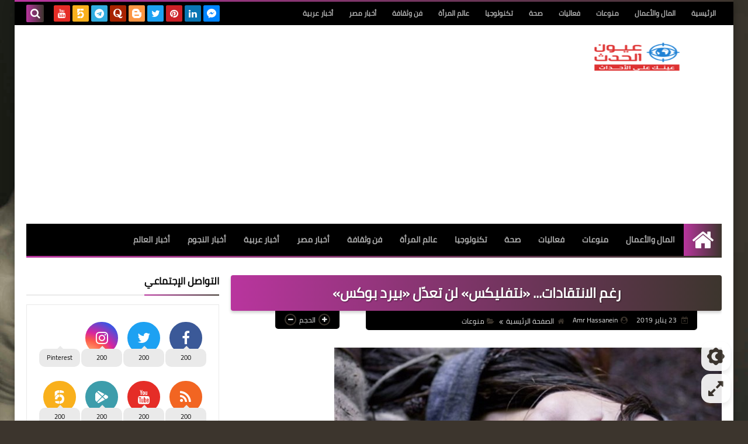

--- FILE ---
content_type: text/html; charset=UTF-8
request_url: https://www.3yonel7ds.com/2019/01/blog-post_7538.html
body_size: 147926
content:
<!DOCTYPE html>
<html dir='rtl' lang='ar' xmlns='http://www.w3.org/1999/xhtml' xmlns:b='http://www.google.com/2005/gml/b' xmlns:data='http://www.google.com/2005/gml/data' xmlns:expr='http://www.google.com/2005/gml/expr'>
<head prefix='og: http://ogp.me/ns# fb: http://ogp.me/ns/fb# article: http://ogp.me/ns/article#'>
<!-- DNS Prefetch -->
<link as='image' href='https://www.3yonel7ds.com/favicon.ico' rel='prefetch'/><link as='image' href='https://themes.googleusercontent.com/image?id=1fswGecVIxUR-lGZKqTZv8BWloSEtkTzRCx8sQGB3N7bf_pksGf6R9-1HCrCdu7HRtr2H' rel='preload'/><link href='https://script.google.com' rel='dns-prefetch'/><link href='https://fonts.gstatic.com' rel='dns-prefetch'/><link href='https://fonts.googleapis.com' rel='dns-prefetch'/><link href='https://1.bp.blogspot.com' rel='dns-prefetch'/><link href='https://2.bp.blogspot.com' rel='dns-prefetch'/><link href='https://3.bp.blogspot.com' rel='dns-prefetch'/><link href='https://4.bp.blogspot.com' rel='dns-prefetch'/><link href='https://cdnjs.cloudflare.com' rel='dns-prefetch'/><link href='https://pagead2.googlesyndication.com' rel='dns-prefetch'/><link href='https://accounts.google.com' rel='dns-prefetch'/><link href='https://resources.blogblog.com' rel='dns-prefetch'/><link as='image' href='https://lh3.googleusercontent.com/blogger_img_proxy/[base64]' rel='preload'/><link href='https://connect.facebook.net' rel='dns-prefetch'/><link href='https://www.facebook.com' rel='dns-prefetch'/><link href='https://disqus.com' rel='dns-prefetch'/><link href='https://c.disquscdn.com' rel='dns-prefetch'/><link as='font' crossorigin='anonymous' href='https://fonts.gstatic.com/s/cairo/v6/SLXGc1nY6HkvalIkTpu0xg.woff2' rel='preload'/><link as='font' crossorigin='anonymous' href='https://fonts.gstatic.com/s/cairo/v6/SLXGc1nY6HkvalIvTpu0xg.woff2' rel='preload'/><link as='font' crossorigin='anonymous' href='https://fonts.gstatic.com/s/cairo/v6/SLXGc1nY6HkvalIhTps.woff2' rel='preload'/><link as='font' crossorigin='anonymous' href='https://cdnjs.cloudflare.com/ajax/libs/font-awesome/4.7.0/fonts/fontawesome-webfont.woff2?v=4.7.0' rel='preload'/><link as='script' href='https://www.google-analytics.com/analytics.js' rel='preload'/>
<!-- Default Meta -->
<meta content='text/html; charset=UTF-8' http-equiv='Content-Type'/>
<meta content='width=device-width, initial-scale=1' name='viewport'/>
<link href='https://www.3yonel7ds.com/2019/01/blog-post_7538.html' rel='canonical'/>
<meta content='عيون الحدث عينك على الأحداث لحظة بلحظة' name='description'/>
<link async='async' href='https://www.3yonel7ds.com/favicon.ico' rel='icon' type='image/x-icon'/>
<meta content='IE=edge' http-equiv='X-UA-Compatible'/>
<meta content='blogger' name='generator'/>
<meta content='#cd8533' name='theme-color'/>
<meta content='#cd8533' name='msapplication-navbutton-color'/>
<meta content='5310523120901066277' name='BlogId'/>
<link href='https://lh3.googleusercontent.com/blogger_img_proxy/[base64]' rel='image_src'/>
<!--[if IE]><script type='text/javascript'>(function(){var html5=("abbr,article,aside,audio,canvas,datalist,details,"+"figure,footer,header,hgroup,mark,menu,meter,nav,output,"+"progress,section,time,video").split(',');for(var i=0;i<html5.length;i++){document.createElement(html5[i])}try{document.execCommand('BackgroundImageCache',false,true)}catch(e){}})()</script><![endif]-->
<!-- Title -->
<title>رغم الانتقادات... &#171;نتفليكس&#187; لن تعد&#1617;ل &#171;بيرد بوكس&#187;</title>
<!-- Open Graph -->
<meta content='ar_AR' property='og:locale'/>
<meta content='https://www.3yonel7ds.com/2019/01/blog-post_7538.html' property='og:url'/>
<meta content='رغم الانتقادات... «نتفليكس» لن تعدّل «بيرد بوكس»' property='og:title'/>
<meta content='عيون الحدث' property='og:site_name'/>
<meta content='عيون الحدث عينك على الأحداث لحظة بلحظة' property='og:description'/>
<meta content='رغم الانتقادات... «نتفليكس» لن تعدّل «بيرد بوكس»' property='og:image:alt'/>
<meta content='article' property='og:type'/>
<meta content='https://lh3.googleusercontent.com/blogger_img_proxy/[base64]w1200-h630-p-k-no-nu' property='og:image'/>
<!-- Twitter Card -->
<meta content='summary_large_image' name='twitter:card'/>
<meta content='https://www.3yonel7ds.com/' name='twitter:domain'/>
<meta content='عيون الحدث عينك على الأحداث لحظة بلحظة' name='twitter:description'/>
<meta content='رغم الانتقادات... «نتفليكس» لن تعدّل «بيرد بوكس»' name='twitter:title'/>
<meta content='https://lh3.googleusercontent.com/blogger_img_proxy/[base64]w1200-h630-p-k-no-nu' name='twitter:image'/>
<!-- Feed Links -->
<link rel="alternate" type="application/atom+xml" title="عيون الحدث - Atom" href="https://www.3yonel7ds.com/feeds/posts/default" />
<link rel="alternate" type="application/rss+xml" title="عيون الحدث - RSS" href="https://www.3yonel7ds.com/feeds/posts/default?alt=rss" />
<link rel="service.post" type="application/atom+xml" title="عيون الحدث - Atom" href="https://www.blogger.com/feeds/5310523120901066277/posts/default" />

<link rel="alternate" type="application/atom+xml" title="عيون الحدث - Atom" href="https://www.3yonel7ds.com/feeds/5070554247562507497/comments/default" />
<!-- Required -->
<meta content='' property='fb:app_id'/>
<meta content='' property='fb:admins'/>
<meta content='' property='article:publisher'/>
<meta content='' property='article:author'/>
<script async='async' data-ad-client='ca-pub-8199715806802399' src='https://pagead2.googlesyndication.com/pagead/js/adsbygoogle.js'></script>
<meta content='A6C9E586701F240B1EFD14A158E65D14' name='msvalidate.01'/>
<meta content='lg3xmktm78gs2g0o146naw25lpw8hj' name='facebook-domain-verification'/>
<meta content='237671267001924' property='fb:pages'/>
<meta content='dm70cjpjlyymlh6wx' name='dailymotion-domain-verification'/>
<meta content='b5f0c22890c643e2efa953949923557c' name='p:domain_verify'/>
<meta content='813ad301209a4b85bda907051a958b55' name='p:domain_verify'/>
<meta content='237671267001924' property='fb:pages'/>
<meta content='0625F773C168F05A383ED429CA6B1522' name='msvalidate.01'/>
<meta content='0625F773C168F05A383ED429CA6B1522' name='msvalidate.01'/>
<!-- Global site tag (gtag.js) - Google Analytics -->
<script async='async' src='https://www.googletagmanager.com/gtag/js?id=UA-81194012-1'></script>
<script>
  window.dataLayer = window.dataLayer || [];
  function gtag(){dataLayer.push(arguments);}
  gtag('js', new Date());

  gtag('config', 'UA-81194012-1');
</script>
<meta content='9971e4519bfa3ca3f3c805d3da8102db' name='p:domain_verify'/>
<!-- Description and Keywords (start) -->
<meta content='عيون, عيون الحدث, أخبار, أخبار مصر, أخبار عربية, أخبار العالم , المال والأعمال, عالم المرأة,فن, ثقافة, تكنولوجيا,تقنية, صحة ' name='keywords'/>
<!-- Description and Keywords (end) -->
<!-- Template Skin -->
<script type='text/javascript'>
    (function(c,l,a,r,i,t,y){
        c[a]=c[a]||function(){(c[a].q=c[a].q||[]).push(arguments)};
        t=l.createElement(r);t.async=1;t.src="https://www.clarity.ms/tag/"+i;
        y=l.getElementsByTagName(r)[0];y.parentNode.insertBefore(t,y);
    })(window, document, "clarity", "script", "elz3lzw1r1");
</script>
<style id='page-skin-1' type='text/css'><!--
/* === Squeeze Template ====
-> Platform : Blogger
-> Category : Magazine
-> Homepage : https://squeeze-template.blogspot.com
-> Version  : 2.3.0
-> Updated  : 07 October 2020
*//*=================
>Normalize
===================*/
html{font-family:serif;line-height:1.15;-ms-text-size-adjust:100%;-webkit-text-size-adjust:100%}body{margin:0}article,aside,footer,header,nav,section{display:block}h1{font-size:2em;margin:.67em 0}figcaption,figure,main{display:block}figure{margin:1em 40px}hr{box-sizing:content-box;height:0;overflow:visible}pre{font-family:monospace,monospace;font-size:1em}a:focus,a:active{outline:none}a{background-color:transparent;-webkit-text-decoration-skip:objects}a:active,a:hover{outline-width:0}abbr[title]{border-bottom:none;text-decoration:underline;text-decoration:underline dotted}b,strong{font-weight:inherit;font-weight:bolder}code,kbd,samp{font-family:monospace,monospace;font-size:1em}dfn{font-style:italic}mark{background-color:#ff0;color:#000}small{font-size:80%}sub,sup{font-size:75%;line-height:0;position:relative;vertical-align:baseline}sub{bottom:-.25em}sup{top:-.5em}audio,video{display:inline-block}audio:not([controls]){display:none;height:0}img{max-width:100%;border-style:none}svg:not(:root){overflow:hidden}button,input,optgroup,select,textarea{font-family:serif;font-size:100%;line-height:1.15;margin:0}button,input{outline:none!important;overflow:visible}button,select{text-transform:none}button,html [type="button"],
[type="reset"],[type="submit"]{-webkit-appearance:button}button::-moz-focus-inner,[type="button"]::-moz-focus-inner,[type="reset"]::-moz-focus-inner,[type="submit"]::-moz-focus-inner{border-style:none;padding:0}button:-moz-focusring,[type="button"]:-moz-focusring,[type="reset"]:-moz-focusring,[type="submit"]:-moz-focusring{outline:1px dotted ButtonText}fieldset{border:1px solid silver;margin:0 2px;padding:.35em .625em .75em}legend{box-sizing:border-box;color:inherit;display:table;max-width:100%;padding:0;white-space:normal}progress{display:inline-block;vertical-align:baseline}textarea{overflow:auto}[type="checkbox"],[type="radio"]{box-sizing:border-box;padding:0}[type="number"]::-webkit-inner-spin-button,[type="number"]::-webkit-outer-spin-button{height:auto}[type="search"]{-webkit-appearance:textfield;outline-offset:-2px}[type="search"]::-webkit-search-cancel-button,[type="search"]::-webkit-search-decoration{-webkit-appearance:none}::-webkit-file-upload-button{-webkit-appearance:button;font:inherit}details,menu{display:block}summary{display:list-item}canvas{display:inline-block}template{display:none}[hidden]{display:none}
*,:before,:after{-webkit-box-sizing:border-box;-moz-box-sizing:border-box;box-sizing:border-box}
iframe{border:none}
/*=================
>Spinner
===================*/
.Loading{position:fixed;z-index:9999;background-color:#fff;width:100vw;height:100vh;right:0;top:0}.spinner{text-align:center;top:-webkit-calc(50% - 12.5px);top:-moz-calc(50% - 12.5px);top:calc(50% - 12.5px);position:relative}.spinner > div{margin:0 5px;width:20px;height:20px;background:-webkit-linear-gradient(to left,#3c352d,#b9359e);background:-linear-gradient(to left,#3c352d,#b9359e);background:-moz-linear-gradient(to left,#3c352d,#b9359e);background:-o-linear-gradient(to left,#3c352d,#b9359e);background:linear-gradient(to left,#3c352d,#b9359e);-webkit-border-radius:100%;-moz-border-radius:100%;border-radius:100%;display:inline-block;-webkit-animation:sk-bouncedelay 1.4s infinite ease-in-out both;-moz-animation:sk-bouncedelay 1.4s infinite ease-in-out both;-o-animation:sk-bouncedelay 1.4s infinite ease-in-out both;animation:sk-bouncedelay 1.4s infinite ease-in-out both}.spinner .bounce1{-webkit-animation-delay:-.32s;-moz-animation-delay:-.32s;-o-animation-delay:-.32s;animation-delay:-.32s}.spinner .bounce2{-webkit-animation-delay:-.16s;-moz-animation-delay:-.16s;-o-animation-delay:-.16s;animation-delay:-.16s}@-webkit-keyframes sk-bouncedelay{0%,80%,100%{-webkit-transform:scale(0)}40%{-webkit-transform:scale(1.0)}}@-moz-keyframes sk-bouncedelay{0%,80%,100%{-webkit-transform:scale(0);-moz-transform:scale(0);transform:scale(0)}40%{-webkit-transform:scale(1.0);-moz-transform:scale(1.0);transform:scale(1.0)}}@-o-keyframes sk-bouncedelay{0%,80%,100%{-webkit-transform:scale(0);-o-transform:scale(0);transform:scale(0)}40%{-webkit-transform:scale(1.0);-o-transform:scale(1.0);transform:scale(1.0)}}@keyframes sk-bouncedelay{0%,80%,100%{-webkit-transform:scale(0);-moz-transform:scale(0);-o-transform:scale(0);transform:scale(0)}40%{-webkit-transform:scale(1.0);-moz-transform:scale(1.0);-o-transform:scale(1.0);transform:scale(1.0)}}
/*=================
>Fonts
===================*/
@font-face{font-family:'Cairo';font-style:normal;font-weight:400;font-display:swap;src:local(Cairo),local(Cairo-Regular),url(https://fonts.gstatic.com/s/cairo/v6/SLXGc1nY6HkvalIkTpu0xg.woff2) format("woff2");unicode-range:U+0600-06FF,U+200C-200E,U+2010-2011,U+204F,U+2E41,U+FB50-FDFF,U+FE80-FEFC}
@font-face{font-family:'Cairo';font-style:normal;font-weight:400;font-display:swap;src:local(Cairo),local(Cairo-Regular),url(https://fonts.gstatic.com/s/cairo/v6/SLXGc1nY6HkvalIvTpu0xg.woff2) format("woff2");unicode-range:U+0100-024F,U+0259,U+1E00-1EFF,U+2020,U+20A0-20AB,U+20AD-20CF,U+2113,U+2C60-2C7F,U+A720-A7FF}
@font-face{font-family:'Cairo';font-style:normal;font-weight:400;font-display:swap;src:local(Cairo),local(Cairo-Regular),url(https://fonts.gstatic.com/s/cairo/v6/SLXGc1nY6HkvalIhTps.woff2) format("woff2");unicode-range:U+0000-00FF,U+0131,U+0152-0153,U+02BB-02BC,U+02C6,U+02DA,U+02DC,U+2000-206F,U+2074,U+20AC,U+2122,U+2191,U+2193,U+2212,U+2215,U+FEFF,U+FFFD}
/*=================
>Carousel
===================*/
@keyframes splide-loading{
0%{transform:rotate(0)}
to{transform:rotate(1turn)}
}
.splide__container{position:relative;box-sizing:border-box}
.splide__list{margin:0!important;padding:0!important;width:-webkit-max-content;width:max-content;will-change:transform}
.splide.is-active .splide__list{display:flex}
.splide{visibility:hidden}
.splide,.splide__slide{position:relative;outline:none}
.splide__slide{box-sizing:border-box;list-style-type:none!important;margin:0;flex-shrink:0}
.splide__slide img{vertical-align:bottom}
.splide__slider{position:relative}
.splide__track{position:relative;z-index:0;overflow:hidden}
.splide--draggable>.splide__track>.splide__list>.splide__slide{-webkit-user-select:none;user-select:none}
.splide--fade>.splide__track>.splide__list{display:block}
.splide--fade>.splide__track>.splide__list>.splide__slide{position:absolute;top:0;left:0;z-index:0;opacity:0}
.splide--fade>.splide__track>.splide__list>.splide__slide.is-active{position:relative;z-index:1;opacity:1}
.splide--rtl{direction:rtl}
.splide--ttb>.splide__track>.splide__list{display:block}
.splide__arrow svg{width:1.2em;height:1.2em;fill:currentColor}
.splide__arrow{cursor:pointer;outline:none}
.splide__arrow--prev svg{transform:scaleX(-1)}
.splide--nav>.splide__track>.splide__list>.splide__slide:focus{outline:none}
.splide--rtl>.splide__arrows .splide__arrow--prev svg,.splide--rtl>.splide__track>.splide__arrows .splide__arrow--prev svg{transform:scaleX(1)}
.splide--rtl>.splide__arrows .splide__arrow--next svg,.splide--rtl>.splide__track>.splide__arrows .splide__arrow--next svg{transform:scaleX(-1)}
.splide--ttb>.splide__arrows .splide__arrow--prev svg,.splide--ttb>.splide__track>.splide__arrows .splide__arrow--prev svg{transform:rotate(-90deg)}
.splide--ttb>.splide__arrows .splide__arrow--next svg,.splide--ttb>.splide__track>.splide__arrows .splide__arrow--next svg{transform:rotate(90deg)}
/*=================
>Main
===================*/
body{font-family:'Cairo',sans-serif;font-size:14px;line-height:1.5em;visibility:visible!important}
body[data-overflow='false']{overflow:hidden}
body.boxed .main-container{max-width:1230px}
body[data-protect='true']{-webkit-user-select:none;-khtml-user-select:none;-moz-user-select:none;-ms-user-select:none;user-select:none}
body::-webkit-scrollbar{background-color:#ffffff;width:10px}
body::-webkit-scrollbar-thumb{background:#3c352d}
body::-moz-selection{background:#3c352d;color:#FFF}
::-moz-selection{background:#3c352d;color:#FFF}
::selection{background:#3c352d;color:#FFF}
ul{list-style:none;padding:0;margin:0}
p{line-height:2;font-size:12px;text-align:justify}
a{text-decoration:none;color:inherit}
.main-container{max-width:100%;width:100%;margin:0 auto;background-color:#ffffff;-webkit-box-shadow:0 4px 8px 0 rgba(0,0,0,0.2),0 6px 20px 0 rgba(0,0,0,0.19);-moz-box-shadow:0 4px 8px 0 rgba(0,0,0,0.2),0 6px 20px 0 rgba(0,0,0,0.19);box-shadow:0 4px 8px 0 rgba(0,0,0,0.2),0 6px 20px 0 rgba(0,0,0,0.19)}
.main-container:before,.main-container:after{content:'';display:block;height:3px;background:-webkit-linear-gradient(to left,#3c352d,#b9359e);background:-o-linear-gradient(to left,#3c352d,#b9359e);background:-moz-linear-gradient(to left,#3c352d,#b9359e);background:linear-gradient(to left,#3c352d,#b9359e)}
#RecentPosts{margin-bottom:30px}
.side-right{margin-bottom:30px}
body.no-sidebar .side-right{float:none;width:100%}
body.no-sidebar aside{display:none}
.tempscheme{border-color:#3c352d #000000 #b9359e #886e8d;float:right;text-align:left}
/*=================
>Widths
===================*/
.middle-content{overflow:hidden;display:flex;align-items:flex-start;justify-content:space-between}
.side-right{position:relative;width:calc(100% - 330px - 20px)}
aside{width:330px;position:relative;margin-right:20px}
.wrapper{max-width:1230px;margin:0 auto}
#footer .color-wrap{position:relative;background-color:rgba(0,0,0,0.1)}
.main-wrap{padding:0 20px}
/*=================
>Framework
===================*/
/* ------- Quickedit ------ */
.quickedit:after{content:'\f0ad';position:absolute;font-family:fontawesome;color:#666;top:100%;left:0;font-size:18px;z-index:5;opacity:.8}
.quickedit:hover:after{-webkit-animation:quickedit .3s ease-in-out;-moz-animation:quickedit .3s ease-in-out;-o-animation:quickedit .3s ease-in-out;animation:quickedit .3s ease-in-out;opacity:1}
#LinkList304 .quickedit:after{top:0;right:100%}
@-webkit-keyframes quickedit{
50%{-webkit-transform:rotate(30deg);transform:rotate(30deg)}
75%{-webkit-transform:rotate(-30deg);transform:rotate(-30deg)}
100%{-webkit-transform:rotate(30deg);transform:rotate(30deg)}
}
@-moz-keyframes quickedit{
50%{-webkit-transform:rotate(30deg);-moz-transform:rotate(30deg);transform:rotate(30deg)}
75%{-webkit-transform:rotate(-30deg);-moz-transform:rotate(-30deg);transform:rotate(-30deg)}
100%{-webkit-transform:rotate(30deg);-moz-transform:rotate(30deg);transform:rotate(30deg)}
}
@-o-keyframes quickedit{
50%{-webkit-transform:rotate(30deg);-o-transform:rotate(30deg);transform:rotate(30deg)}
75%{-webkit-transform:rotate(-30deg);-o-transform:rotate(-30deg);transform:rotate(-30deg)}
100%{-webkit-transform:rotate(30deg);-o-transform:rotate(30deg);transform:rotate(30deg)}
}
@keyframes quickedit{
50%{-webkit-transform:rotate(30deg);-moz-transform:rotate(30deg);-o-transform:rotate(30deg);transform:rotate(30deg)}
75%{-webkit-transform:rotate(-30deg);-moz-transform:rotate(-30deg);-o-transform:rotate(-30deg);transform:rotate(-30deg)}
100%{-webkit-transform:rotate(30deg);-moz-transform:rotate(30deg);-o-transform:rotate(30deg);transform:rotate(30deg)}
}
/* ------- Headlines ------ */
.headline{margin-bottom:15px;border-bottom:2px solid #eaeaea}
.main-wrap aside .headline{margin-bottom:15px;border-bottom:2px solid #eaeaea}
footer .headline{margin-bottom:15px;border-bottom:2px solid #000000}
.headline h2,.headline h4{display:inline-block;margin:0 0 12px;font-size:17px;position:relative}
.main-wrap .headline h2{color:#000000}
.main-wrap .headline h4{color:#000000}
.main-wrap .headline{border-bottom:2px solid #eaeaea}
.main-wrap aside .headline h4{color:#000000}
footer .headline h4{color:#b7a4ba}
.headline h2:after,.headline h4:after{content:"";height:2px;background:-webkit-linear-gradient(to left,#3c352d,#b9359e);background:-o-linear-gradient(to left,#3c352d,#b9359e);background:-moz-linear-gradient(to left,#3c352d,#b9359e);background:linear-gradient(to left,#3c352d,#b9359e);position:absolute;top:33px;left:0;right:0;bottom:0}
.headline > a{color:#626262;float:left;padding:5px 12px;font-size:12px;background-color:#eaeaea;-webkit-border-radius:2px;-moz-border-radius:2px;border-radius:2px;line-height:18px}
/* ------ Read More ------ */
.read-more{display:inline-block;background:-webkit-linear-gradient(to left,#3c352d,#b9359e);background:-o-linear-gradient(to left,#3c352d,#b9359e);background:-moz-linear-gradient(to left,#3c352d,#b9359e);background:linear-gradient(to left,#3c352d,#b9359e);padding:5px 15px;font-size:14px;font-weight:700;color:#ffffff;border-radius:30px}
.read-more:hover{padding:5px 25px}
/* ------ Post Share ------ */
.post-share{float:left}
.post-share .share-icon{z-index:1;float:left;width:31px;height:31px;line-height:31px;text-align:center;background:-webkit-linear-gradient(to left,#3c352d,#b9359e);background:-o-linear-gradient(to left,#3c352d,#b9359e);background:-moz-linear-gradient(to left,#3c352d,#b9359e);background:linear-gradient(to left,#3c352d,#b9359e);color:#ffffff;font-size:16px;border-radius:100%;cursor:pointer;position:relative}
.post-share .share-icon:after{opacity:0;content:"";font-family:FontAwesome;border-width:5px;border-style:solid;position:absolute;top:11px;left:97%;pointer-events:none}
.rtl .post-share .share-icon:after{border-color:transparent transparent transparent #3c352d}
.ltr .post-share .share-icon:after{border-color:transparent #3c352d transparent transparent}
.post-share .share-icon.arrow:after{opacity:1}
.post-share .share-icon i{pointer-events:none}
.post-share .share-menu{visibility:hidden;float:left;margin-top:1px;margin-bottom:0;margin-left:5px}
.post-share .share-menu li{float:left;opacity:0;margin-left:5px}
.rtl .post-share .share-menu li{-webkit-transform:translateX(-30px);-ms-transform:translateX(-30px);-moz-transform:translateX(-30px);-o-transform:translateX(-30px);transform:translateX(-30px)}
.ltr .post-share .share-menu li{-webkit-transform:translateX(30px);-ms-transform:translateX(30px);-moz-transform:translateX(30px);-o-transform:translateX(30px);transform:translateX(30px)}
.post-share .share-menu li i{width:27px;height:27px;line-height:29px;margin-top:1px;border-radius:100%;color:#FFF}
.post-share .share-menu li .fa-facebook{background-color:#3b5998}
.post-share .share-menu li .fa-twitter{background-color:#1da1f2}
.post-share .share-menu li .fa-pinterest-p{background-color:#cc2127}
.share-open.share-menu{visibility:visible}
[dir] .share-open.share-menu li{opacity:1;-webkit-transform:translateX(0);-ms-transform:translateX(0);-moz-transform:translateX(0);-o-transform:translateX(0);transform:translateX(0)}
.share-open.share-menu li:nth-of-type(1){-webkit-transition:.4s linear;-o-transition:.4s linear;-moz-transition:.4s linear;transition:.4s linear}
.share-open.share-menu li:nth-of-type(2){-webkit-transition:.3s linear;-o-transition:.3s linear;-moz-transition:.3s linear;transition:.3s linear}
.share-open.share-menu li:nth-of-type(3){-webkit-transition:.2s linear;-o-transition:.2s linear;-moz-transition:.2s linear;transition:.2s linear}
/* ------ Image Wrap ------ */
.img-wrap{display:block;border-radius:4px;overflow:hidden;position:relative}
.img-wrap:hover img{-webkit-transform:scale(1.1) rotate(3deg);-ms-transform:scale(1.1) rotate(3deg);-moz-transform:scale(1.1) rotate(3deg);-o-transform:scale(1.1) rotate(3deg);transform:scale(1.1) rotate(3deg)}
.overlay{opacity:0;width:100%;height:100%;overflow:hidden;-webkit-border-radius:2px;-moz-border-radius:2px;border-radius:2px;background:-webkit-linear-gradient(to left,#3c352d,#b9359e);background:-o-linear-gradient(to left,#3c352d,#b9359e);background:-moz-linear-gradient(to left,#3c352d,#b9359e);background:linear-gradient(to left,#3c352d,#b9359e);position:absolute;top:0;left:0}{opacity:0;width:100%;height:100%;overflow:hidden;-webkit-border-radius:2px;-moz-border-radius:2px;border-radius:2px;background:rgba(0,0,0,0.6);position:absolute;top:0;left:0}
.img-wrap:hover .overlay{opacity:.8}
.details-on-img{position:absolute;top:0;left:0;right:0;bottom:0}
.details-on-img .author-prof,.details-on-img .post-date{padding:0 4px;background:#ffffff;font-size:10px;-webkit-border-radius:1px;-moz-border-radius:1px;border-radius:1px;position:absolute;right:-100%;z-index:2;-webkit-box-shadow:-2px 2px 10px -1px rgba(0,0,0,0.3);-moz-box-shadow:-2px 2px 10px -1px rgba(0,0,0,0.3);box-shadow:-2px 2px 10px -1px rgba(0,0,0,0.3)}
.details-on-img .author-prof{color:#3c352d}
.details-on-img .post-date{color:#b9359e}
.img-wrap .author-prof{top:30px;-webkit-transition:.4s linear;-o-transition:.4s linear;-moz-transition:.4s linear;transition:.4s linear}
.img-wrap .post-date{top:55px;-webkit-transition:.6s linear;-o-transition:.6s linear;-moz-transition:.6s linear;transition:.6s linear}
.img-wrap:hover .author-prof,.img-wrap:hover .post-date{right:0}
.img-wrap img{display:block;width:100%;height:100%}
.rtl .details-on-img > *{direction:rtl}
.ltr .details-on-img > *{direction:ltr}
.details-on-img i{margin-left:5px;float:right;margin-top:5px}
.caption{padding:30px;background:-webkit-gradient(linear,left top, left bottom,from(transparent),color-stop(rgba(0,0,0,0.7)),to(#000));background:-webkit-linear-gradient(transparent,rgba(0,0,0,0.7),#000);background:-o-linear-gradient(transparent,rgba(0,0,0,0.7),#000);background:-moz-linear-gradient(transparent,rgba(0,0,0,0.7),#000);background:linear-gradient(transparent,rgba(0,0,0,0.7),#000);color:#FFF;position:absolute;bottom:0;right:0;left:0}
aside .img-wrap:before,aside .img-wrap:after{display:none}
/* ------ Social Colors ------ */
.social .fa-facebook{background-color:#3b5998}.social .fa-twitter{background-color:#1da1f2}.social .fa-rss{background-color:#f26522}.social .fa-dribbble{background-color:#ea4c89}.social .fa-google-plus{background-color:#dd4b39}.social .fa-pinterest{background-color:#cc2127}.social .fa-linkedin{background-color:#0976b4}.social .fa-wordpress{background-color:#00769d}.social .fa-github{background-color:#000000}.social .fa-youtube{background-color:#e52d27}.social .fa-quora{background-color:#a82400}.social .fa-spotify{background-color:#1ed760}.social .fa-snapchat{background-color:#f5d602}.social .fa-flickr{background-color:#FF0084}.social .fa-instagram{background-color:#7c38af;background:radial-gradient(circle at 0 130%, #fdf497 0%, #fdf497 5%, #fd5949 45%,#d6249f 60%,#285AEB 90%)}.social .fa-behance{background-color:#009fff}.social .fa-whatsapp{background-color:#189d0e}.social .fa-soundcloud{background-color:#FF5419}.social .fa-tumblr{background-color:#3e5a70}.social .fa-khamsat{background-color:#f9b01c}.social .fa-tradent{background-color:#59c5c4}.social .fa-blogger{background-color:#fc9644}.social .fa-telegram{background-color:#32AEE1}.social .fa-google-play{background-color:#3d9dab}.social .fa-mostaql{background-color:#2caae2}.social .fa-messenger{background-color:#0084ff}.social .fa-paypal{background-color:#193685}.social .fa-reddit{background-color:#ff4500}.social .fa-vk{background-color:#45668e}.social .fa-website{background-color:#444444}.fa-website:before{content:"\f0ac"}
/* ------ Label-Title ------ */
.label-title{padding:0 8px;background:-webkit-linear-gradient(to left,#3c352d,#b9359e);background:-o-linear-gradient(to left,#3c352d,#b9359e);background:-moz-linear-gradient(to left,#3c352d,#b9359e);background:linear-gradient(to left,#3c352d,#b9359e);color:#ffffff;font-size:12px;-webkit-border-radius:1.5px;-moz-border-radius:1.5px;border-radius:1.5px;position:absolute;top:10px;right:10px;z-index:2}
.img-wrap:hover .label-title{right:-100%}
.img-wrap .label-name{float:right;background:-webkit-linear-gradient(to left,#3c352d,#b9359e);background:-o-linear-gradient(to left,#3c352d,#b9359e);background:-moz-linear-gradient(to left,#3c352d,#b9359e);background:linear-gradient(to left,#3c352d,#b9359e);padding:2px 10px;-webkit-border-radius:100px;-moz-border-radius:100px;border-radius:100px;font-size:12px;margin-bottom:10px;color:#ffffff;position:relative;right:0}
.img-wrap:hover .label-name{right:-100%}
/* ------ Ribble Button ------ */
.ribble{position:relative;overflow:hidden}
.ribble span{font-weight:bold;position:relative;z-index:1;-webkit-transition:.6s ease-in-out;-o-transition:.6s ease-in-out;-moz-transition:.6s ease-in-out;transition:.6s ease-in-out}
.ribble:hover{padding:5px 20px}
.ribble:hover span{color:#ffffff}
.ribble:before{content:'';background:-webkit-linear-gradient(to left,#3c352d,#b9359e);background:-o-linear-gradient(to left,#3c352d,#b9359e);background:-moz-linear-gradient(to left,#3c352d,#b9359e);background:linear-gradient(to left,#3c352d,#b9359e);position:absolute;top:100%;right:-200%;height:200%;width:200%;display:block;z-index:1;-webkit-border-radius:100px;-moz-border-radius:100px;border-radius:100px;-webkit-transform:scale(0);-ms-transform:scale(0);-moz-transform:scale(0);-o-transform:scale(0);transform:scale(0);-webkit-transition:.5s ease-in-out;-o-transition:.5s ease-in-out;-moz-transition:.5s ease-in-out;transition:.5s ease-in-out}
.ribble:hover:before{top:-25px;right:-50px;-webkit-transform:scale(1);-ms-transform:scale(1);-moz-transform:scale(1);-o-transform:scale(1);transform:scale(1)}
/* ------ Other ------ */
.blog-admin,#uds-searchControl,#ContactForm93{display:none}
.clear-left{display:block;clear:left}
.clear{clear:both;display:block}
object{max-width:100%}
.hide{display:none!important}
*:not(.notr),:not(.notr):before,:not(.notr):after{-webkit-transition:.3s ease-in-out;-o-transition:.3s ease-in-out;-moz-transition:.3s ease-in-out;transition:.3s ease-in-out}
.post-body #ContactForm93{display:block}
div#Tempnec{display:none!important}
#blogger-components{display:none!important}
body .cookie-choices-info{top:auto;bottom:0;background-color:#333}
/*=================
>Header
===================*/
header .color-wrap{background-color:#000000}
header #top-bar{padding:0 20px;height:40px;line-height:40px;color:#FFF;position:relative}
#head-sec{padding:30px 20px;min-height:120px;overflow:hidden}
/* ------ Fixed TopBar ------ */
header .color-wrap.fixed{position:fixed;width:100%;top:0;right:0;z-index:6}
/* ------ Header Social ------ */
header #top-bar #LinkList301{z-index:1;max-width:30%;margin-left:45px;float:left;position:relative;height:40px}
#LinkList301 .social-static{margin-top:5px;white-space:nowrap;overflow-x:auto}
#LinkList301 .social-static li{vertical-align:top}
#LinkList301 .social-static::-webkit-scrollbar{width:0px}
.social-static li{display:inline-block;margin:1px 2px 0;overflow:hidden}
.social-static li i{color:#FFF;width:28px;height:28px;line-height:28px;-webkit-border-radius:2px;-moz-border-radius:2px;border-radius:2px;display:block;text-align:center;font-size:16px}
.social-static li svg{width:28px;height:28px;padding:6px 0;-webkit-border-radius:2px;-moz-border-radius:2px;border-radius:2px;display:block;fill:#FFF}
.social-static li:hover{-webkit-animation:SocIcons .2s ease-in-out;-moz-animation:SocIcons .2s ease-in-out;-o-animation:SocIcons .2s ease-in-out;animation:SocIcons .2s ease-in-out}
@-webkit-keyframes SocIcons{
50%{-webkit-transform:scale(0.7);transform:scale(0.7)}
100%{-webkit-transform:scale(1.5);transform:scale(1.5)}
}
@-moz-keyframes SocIcons{
50%{-webkit-transform:scale(0.7);-moz-transform:scale(0.7);transform:scale(0.7)}
100%{-webkit-transform:scale(1.5);-moz-transform:scale(1.5);transform:scale(1.5)}
}
@-o-keyframes SocIcons{
50%{-webkit-transform:scale(0.7);-o-transform:scale(0.7);transform:scale(0.7)}
100%{-webkit-transform:scale(1.5);-o-transform:scale(1.5);transform:scale(1.5)}
}
@keyframes SocIcons{
50%{-webkit-transform:scale(0.7);-moz-transform:scale(0.7);-o-transform:scale(0.7);transform:scale(0.7)}
100%{-webkit-transform:scale(1.5);-moz-transform:scale(1.5);-o-transform:scale(1.5);transform:scale(1.5)}
}
/* ------ Header Pages List ------ */
header #top-bar #PageList301{float:right;height:40px}
header #top-bar .menu li{float:right;margin:8px 0}
header #top-bar .menu li a{-webkit-transition:none;-o-transition:none;-moz-transition:none;transition:none;background:#000000;margin-left:7px;font-size:12px;display:block;line-height:normal;padding:0 10px;-webkit-border-radius:2px;-moz-border-radius:2px;border-radius:2px;font-weight:700;color:#b4b4b4;line-height:2em}
header #top-bar .menu li a:hover,header #top-bar .menu li.selected a{color:#ffffff!important;background:-webkit-linear-gradient(to left,#3c352d,#b9359e);background:-o-linear-gradient(to left,#3c352d,#b9359e);background:-moz-linear-gradient(to left,#3c352d,#b9359e);background:linear-gradient(to left,#3c352d,#b9359e)}
header #top-bar .menu-res{display:none}
header #top-bar .menu-res button{background:none;border:none;display:block;width:30px;height:30px;line-height:30px;font-size:20px;background:-webkit-linear-gradient(to left,#3c352d,#b9359e);background:-o-linear-gradient(to left,#3c352d,#b9359e);background:-moz-linear-gradient(to left,#3c352d,#b9359e);background:linear-gradient(to left,#3c352d,#b9359e);color:#ffffff;text-align:center;-webkit-border-radius:2px;-moz-border-radius:2px;border-radius:2px;cursor:pointer;position:absolute;top:5px;right:20px;z-index:2;cursor:pointer}
.menu-res-wrap ul:before{content:"";border-width:8px;border-style:solid;border-color:transparent transparent #000000;position:absolute;top:-14px;right:10px;z-index:2}
.menu-res-wrap ul{width:180px;top:50px;position:absolute;background-color:#000000;right:10px;padding:10px;-webkit-border-radius:2px;-moz-border-radius:2px;border-radius:2px;z-index:-1;opacity:0;pointer-events:none;}
.menu-res-wrap ul.open{z-index:9999;opacity:1;pointer-events:auto;}
.menu-res-wrap li a{display:block;border-bottom:1px dashed rgba(255,255,255,0.075);color:#dddddd;text-align:center}
.menu-res-wrap li:last-of-type a{border-bottom:none}
/* ------ Search Box ------ */
header #HTML301{height:100%;position:absolute;left:20px;min-width:230px}
header .search{position:relative;display:flex;justify-content:flex-end;align-items:center;height:30px;margin-top:5px}
header .search label{width:0px;overflow:hidden;height:100%;display:flex;flex-wrap:wrap}
header .search input{z-index:1;font-family:inherit;-webkit-border-radius:0 1px 1px 0;-moz-border-radius:0 1px 1px 0;border-radius:0 1px 1px 0;height:100%;width:100%;background-color:#000000;color:#ffffff;font-size:12px;border:none;outline:none;padding:0 15px}
header .search button{color:#ffffff;background:-webkit-linear-gradient(to left,#3c352d,#b9359e);background:-o-linear-gradient(to left,#3c352d,#b9359e);background:-moz-linear-gradient(to left,#3c352d,#b9359e);background:linear-gradient(to left,#3c352d,#b9359e);display:block;width:30px;height:30px;line-height:29px;font-size:18px;text-align:center;-webkit-border-radius:2px;-moz-border-radius:2px;border-radius:2px;cursor:pointer;flex-shrink:0;position:relative;border:none}
header .search.open-search label{width:100%}
/* ------ Logo & AD ------ */
#Header1{width:290px;float:right}
#Header1 .headone{font-weight:700;display:block;margin:0 0 10px;font-size:35px;line-height:1em;text-align:center}
#Header1 p{margin:0;font-size:12px;text-align:center;line-height:1.5em}
#Header1 img{width:auto;max-width:100%;margin:0 auto;display:block}
.img-logo{display:block}
#HTML302,#HTML307{width:728px;float:left;text-align:left}
/* ------ Main Menu ------ */
#menu-bar{clear:both;position:relative;padding:0 20px;margin-bottom:30px}
#LinkList302{height:58px;background-color:#000000;position:relative}
#LinkList302:before{content:'';display:block;height:3px;background:-webkit-linear-gradient(to left,#3c352d,#b9359e);background:-o-linear-gradient(to left,#3c352d,#b9359e);background:-moz-linear-gradient(to left,#3c352d,#b9359e);background:linear-gradient(to left,#3c352d,#b9359e);position:absolute;width:100%;bottom:0;right:0}
#menu-bar .menu-bar ul li{float:right}
#menu-bar .menu-bar ul li>a{font-weight:700;display:block;width:100%;padding:17px 15px;color:#b4b4b4;position:relative}
#menu-bar .menu-bar li>a:hover{background-color:#000000;color:#eaeaea}
#menu-bar .menu-bar ul li.drop-menu-st >a{padding-left:30px}
.menu-bar ul i{font-size:18px;display:inline-block;vertical-align:middle;margin-left:10px}
#menu-bar .home{white-space:nowrap;overflow:hidden;height:55px;line-height:25px;background:-webkit-linear-gradient(to left,#3c352d,#b9359e);background:-o-linear-gradient(to left,#3c352d,#b9359e);background:-moz-linear-gradient(to left,#3c352d,#b9359e);background:linear-gradient(to left,#3c352d,#b9359e);color:#FFF!important;min-width:65px;max-width:65px}
#menu-bar .home:hover{max-width:100%!important;padding-right:40px}
#menu-bar .home span{position:relative;right:50px}
#menu-bar .home:hover span{right:0px}
.home:before{font-weight:400;content:"\f015";font-family:"fontawesome";font-size:20px;position:absolute;right:23px;text-indent:0;-webkit-transform:scale(2);-ms-transform:scale(2);-moz-transform:scale(2);-o-transform:scale(2);transform:scale(2);top:16px}
#menu-bar .home:hover:before{right:10px;-webkit-transform:scale(1);-ms-transform:scale(1);-moz-transform:scale(1);-o-transform:scale(1);transform:scale(1)}
/* ------ Sub Menu ------ */
#menu-bar .menu-bar li>ul li a{padding:12px 20px}
#menu-bar .menu-bar li>ul li a:hover{background:-webkit-linear-gradient(to left,#3c352d,#b9359e);background:-o-linear-gradient(to left,#3c352d,#b9359e);background:-moz-linear-gradient(to left,#3c352d,#b9359e);background:linear-gradient(to left,#3c352d,#b9359e);color:#ffffff;padding-right:30px}
.drop-menu-st{position:relative;padding-bottom:5px}
.drop-menu-st:after{content:"\f078";font-family:"fontawesome";font-size:10px;color:#b4b4b4;position:absolute;top:18px;left:10px}
.drop-menu-st > ul{display:none;width:200px;height:auto;background-color:#000000;position:absolute;top:58px;z-index:10;-webkit-box-shadow:0 5px 5px 0 rgba(0,0,0,0.2);-moz-box-shadow:0 5px 5px 0 rgba(0,0,0,0.2);box-shadow:0 5px 5px 0 rgba(0,0,0,0.2)}
.drop-menu-st:hover > ul{display:block}
#menu-bar .drop-menu-st ul li{float:none;position:relative}
/* ------ Bottom Menu ------ */
.bot-menu-st:hover > ul{display:block}
.bot-menu-st > ul{display:none;width:200px;height:auto;background-color:#000000;position:absolute;top:0;right:100%;z-index:10;-webkit-box-shadow:0 5px 5px 0 rgba(0,0,0,0.2);box-shadow:0 5px 5px 0 rgba(0,0,0,0.2)}
.rtl .bot-menu-st:after{content:"\f053"}
.ltr .bot-menu-st:after{content:"\f054"}
.bot-menu-st:after{font-family:"fontawesome";font-size:10px;color:#b4b4b4;position:absolute;top:12px;left:10px}
/* ------ Fixed Menu ------ */
.fixed#menu-bar{height:58px}
.fixed#menu-bar #LinkList302{width:100%;position:fixed;z-index:6;top:0;right:0;-webkit-box-shadow:rgba(0,0,0,0.1) 0 2px 2px;box-shadow:rgba(0,0,0,0.1) 0 2px 2px;opacity:.99;-webkit-animation:fxd 1s;animation:fxd 1s}
@-webkit-keyframes fxd{
from{top:-60px}
to{top:0}
}
@keyframes fxd{
from{top:-60px}
to{top:0}
}
/* ------ Mega Menu ------ */
.mega-wrap{background-color:#000000;overflow:hidden;width:100%;position:absolute;top:100%;right:0;padding:0 20px;z-index:-1;max-height:0}
.mega-wrap.open{max-height:295px;height:295px;padding:20px;z-index:5}
.mega-wrap > i.fa-spin{color:#ffffff;display:block;text-align:center;font-size:40px;margin-top:80px}
.mega-post:last-of-type{margin-left:0}
.mega-post{padding:0 10px}
.mega-wrap .splide__track{margin:0 -10px}
.mega-post .img-wrap{height:180px}
.mega-post .post-title a{color:#b4b4b4;font-size:14px}
.mega-post .post-title a:hover{color:#eaeaea}
.mega-post .post-title{margin:0;max-height:50px;overflow:hidden}
.mega-carousel .splide__arrows button{position:absolute;top:80px;background-color:#d8d8d8;font-family:"fontawesome";width:25px;height:25px;fill:#000000;font-size:10px;line-height:0;border:none;border-radius:100%;z-index:2}
.mega-carousel .splide__arrow.splide__arrow--prev{right:10px}
.mega-carousel .splide__arrow.splide__arrow--next{left:10px}
.mega-post .details{margin-bottom:5px}
.mega-post .post-date i{font-size:inherit}
.mega-post .post-date{color:#b4b4b4}
.mega-post .details{margin:5px 0 0}
/* ------ Responsive Menu ------ */
.menu-bar-res{display:none;float:left;border:none;background:none;padding:0px}
.menu-bar-res .fa-bars{cursor:pointer;color:#ffffff;background:-webkit-linear-gradient(to left,#3c352d,#b9359e);background:-o-linear-gradient(to left,#3c352d,#b9359e);background:-moz-linear-gradient(to left,#3c352d,#b9359e);background:linear-gradient(to left,#3c352d,#b9359e);height:55px;width:55px;text-align:center;font-size:26px;padding-top:16px}
.res-home{display:none;float:right;height:55px;width:110px;text-align:center;padding-top:17px;color:#ffffff;background:-webkit-linear-gradient(to left,#3c352d,#b9359e);background:-o-linear-gradient(to left,#3c352d,#b9359e);background:-moz-linear-gradient(to left,#3c352d,#b9359e);background:linear-gradient(to left,#3c352d,#b9359e);font-weight:700}
.res-home:before{content:"\f015";font-family:FontAwesome;font-weight:400;font-size:24px;margin-left:5px;display:inline-block;vertical-align:-2px}
/*=================
>Intro
===================*/
.intro{clear:both;padding:0 20px}
#section11:not(:empty){margin-bottom:20px;overflow:hidden}
/* ------ Ticker ------ */
.ticker{height:40px;overflow:hidden;background-color:#eaeaea}
.ticker-title{float:right;height:40px;line-height:40px;padding:0 20px 0 50px;padding-top:0;padding-bottom:0px;padding-right:50px;padding-left:20px;background-color:#000000;color:#d8d8d8;font-size:16px;border-left:4px solid #3c352d;position:relative;z-index:1}
.ticker-title:after{content:"\f1ea";font-family:FontAwesome;font-size:18px;color:inherit;position:absolute;top:2px;right:15px}
.ticker-content nav{display:flex}
.ticker-content ul{display:flex;align-items:center;height:40px;line-height:40px;position:relative}
.ticker-content li{margin:0 20px;flex-shrink:0}
.ticker-content li:first-child{margin-right:0}
.ticker-content li:last-child{margin-left:0}
.ticker-content li:hover{color:#3c352d}
.ticker-content li:before{content:"\f02e";font-family:FontAwesome;font-size:12px;color:#3c352d;margin-left:15px;display:inline-block;}
.ticker-content li a{color:#000000;font-weight:600;}
.ticker-content li a:hover{text-decoration:underline;color:#3c352d}
/* ------ Intro Slider ------ */
.intro .section{margin-bottom:30px}
.main-slider .splide__track,.main-slider .splide__list{height:100%}
.main-slider .m-slider{float:right;width:62.5%;height:440px}
.main-slider .m-slider .img-wrap{width:100%;height:100%}
.main-slider .m-slider .item{width:100%;height:100%}
.main-slider .left-box{float:left;width:36.459%;height:440px;overflow:hidden}
.main-slider .left-box .top,.main-slider .left-box .bottom{position:relative}
.main-slider .left-box .top{margin-bottom:12px}
.main-slider .left-box .img-wrap{width:100%;height:214px}
.main-slider .img-wrap:hover .details-on-img .author-prof{top:30px}
.main-slider .img-wrap:hover .details-on-img .post-date{top:55px}
.main-slider h3{margin:0;clear:both}
.main-slider .m-slider h3{font-size:18px}
.main-slider .left-box h3{font-size:16px}
.main-slider h3 a{display:block}
.main-slider .m-slider .caption p{height:52px;overflow:hidden;margin:5px 0 0;font-size:13px}
.main-slider .splide__arrows{margin:auto;position:absolute;top:46%;left:0;right:0;z-index:1}
.main-slider .splide__arrows button.splide__arrow--next,.main-slider .splide__arrows button.splide__arrow--prev{padding-top:3px;border:none;background:-webkit-gradient(linear,left,from(#3c352d),to(#b9359e));background:linear-gradient(to left,#3c352d,#b9359e);width:35px;height:35px;position:absolute;text-align:center;color:#ffffff}
.main-slider .splide__arrows .splide__arrow--next{left:0;border-radius:2px 0 0 2px}
.main-slider .splide__arrows .splide__arrow--prev{right:0;border-radius:0 2px 2px 0}
.main-slider .img-wrap{cursor:pointer}
/*=================
>Sidebar
===================*/
aside .widget{margin-bottom:30px}
/*=================
>Footer
===================*/
#footer{position:relative;background:-webkit-gradient(linear,left,from(#000000),to(#000000));background:linear-gradient(to left,#000000,#000000);border-top:3px solid #3c352d;clear:both}
#footer-sections{font-size:0;padding:30px 10px;display:flex;justify-content:space-between}
#footer-sections .f-sec.no-items{display:none}
#footer-sections .f-sec{font-size:14px;width:100%;min-width:25%;padding:0 10px}
#footer-sections .f-sec .widget{margin-bottom:30px}
#footer-sections .f-sec .widget:last-of-type{margin-bottom:0}
body.boxed#footer-sections{margin:0 5px}
body:not(.boxed)#footer-sections{margin:0 auto}
#footer-top-section:not(.no-items){padding:30px 0;margin:0 20px;border-bottom:1px solid #000000}
#footer-bottom-section:not(.no-items){padding:30px 0;margin:0 20px;border-top:1px solid #000000}
body:not(.boxed) #footer-top-section:not(.no-items).wrapper{margin:30px auto 0;padding:0 20px 30px}
body:not(.boxed) #footer-bottom-section:not(.no-items).wrapper{margin:0 auto;padding:30px 20px}
#footer-top-section:not(.no-items).wrapper{padding:30px 0;margin:0 20px}
#footer-cop-section{padding:5px 20px;position:relative}
#footer-cop-section:after{content:"";clear:both;display:block}
/* ------ Copyrights ------ */
#HTML303{color:#ffffff;margin-top:5px;float:right}
#HTML303 > *{vertical-align:middle;display:inline-block}
#HTML303 a{color:#3c352d}
#HTML303 a:hover{color:#b9359e;text-decoration:underline}
#HTML303 > b{font-family:Tahoma;color:#3c352d;font-size:15px;margin:0 5px}
#LinkList304{float:left;margin-top:5px}
.credits span{margin-left:5px}
/* ------ Footer Scroll To Top ------ */
.scroll-top{background-color:#000000;width:30px;height:30px;text-align:center;border-radius:100px;color:#886e8d;border:none;cursor:pointer;position:absolute;left:calc(50% - 15px);top:-15px;z-index:1}
.scroll-top i{pointer-events:none}
.scroll-top:before{display:block}
.scroll-top:hover{background:#3c352d;color:#FFF}
/*=================
>Widgets
===================*/
.widget{position:relative}
.widget-item-control{position:absolute;left:0;top:100%;z-index:2;opacity:.7}
.widget-item-control:hover{opacity:1}
#top-bar .widget-item-control{top:0}
.headline[data-title*="[SOC]"],.headline[data-title*="[ACC]"]{display:none}
.PLHolder{opacity:0.5;background:-webkit-gradient(linear,left,from(#3c352d),to(#b9359e));background:linear-gradient(to left,#3c352d,#b9359e)}
.PLHolder img{visibility:hidden}
.img-wrap img{transition:.5s all}
.pl-fade .PLHolder img{opacity:0}
.pl-zoomin .PLHolder img{transform:scale(0)}
.pl-zoomout .PLHolder img{transform:scale(2)}
.pl-rotate .PLHolder img{transform:rotate(-360deg)}
.pl-blur .PLHolder img{filter:blur(50px)}
/* ------ Email Subscription && BlogSearch ------ */
aside .subscrib-sec p{margin:0 0 10px;color:#8e8e8e;text-align:right}
footer .subscrib-sec label{display:block;font-size:12px;margin:0 0 10px;color:#886e8d;text-align:right}
aside .subscrib-sec label{color:#8e8e8e}
footer .subscrib-sec label{color:#886e8d}
.subscrib-sec input[name="email"],.BlogSearch .search-input input{display:block;width:100%;padding:15px;margin:auto;line-height:0;outline:0;font-size:14px;border:0;border-radius:2px;direction:ltr;text-align:left;margin-top:15px;font-family:inherit}
aside .subscrib-sec input[name="email"],aside .BlogSearch .search-input input{background-color:#eaeaea;color:#000000}
footer .subscrib-sec input[name="email"],footer .BlogSearch .search-input input{background-color:#000000;color:#ffffff}
.msg-send,.BlogSearch .search-action{font-family:inherit;display:block;padding:10px 30px 10px 20px;margin:5px auto 0;outline:0;border:0;border-radius:2px;background:-webkit-gradient(linear,left,from(#3c352d),to(#b9359e));background:linear-gradient(to left,#3c352d,#b9359e);color:#ffffff;font-weight:700;cursor:pointer;position:relative;overflow:hidden;width:100%}
.msg-send:hover,.BlogSearch .search-action:hover{-webkit-box-shadow:0 3px 5px 0 rgba(0,0,0,0.4);box-shadow:0 3px 5px 0 rgba(0,0,0,0.4)}
.msg-send:before{content:"\f1d8";font-family:FontAwesome;position:absolute;top:10px;right:10px;z-index:1;font-weight:normal}
.msg-send:hover input[type="submit"]{color:#2c2c2c}
.ltr .msg-send:before{-webkit-transform:rotateY(180deg);transform:rotateY(180deg)}
.msg-send:hover:before{-webkit-animation:subs .3s ease-in-out;animation:subs .3s ease-in-out}
@-webkit-keyframes subs{
from{top:37px;right:38px}
to{top:10px;right:10px}
}
@keyframes subs{
from{top:37px;right:38px}
to{top:10px;right:10px}
}
/* ------ LinkList & PageList & TextList ------ */
.LinkList .widget-content li a, *:not(header) .PageList .widget-content li a,.TextList .widget-content li{display:block;padding:13px 0;font-size:14px}
.LinkList .widget-content li:first-child a, *:not(header) .PageList .widget-content li:first-child a,.TextList .widget-content li:first-child{padding-top:0}
aside .LinkList .widget-content li a,aside .PageList .widget-content li a,aside .TextList .widget-content li{color:#000000;border-bottom:1px solid #eaeaea}
footer .LinkList .widget-content li a,footer .PageList .widget-content li a,footer .TextList .widget-content li{color:#ffffff;display:block;border-bottom:1px solid #000000}
aside .LinkList .widget-content li a::before, footer .LinkList .widget-content li a::before{content:"\f08b"}
.TextList .widget-content li::before{content:"\f129";font-size:10px}
*:not(header) .PageList .widget-content li a::before{content:"\f0f6"}
aside .LinkList .widget-content li a::before, footer .LinkList .widget-content li a::before,*:not(header) .PageList .widget-content li a::before,.TextList .widget-content li::before{display:inline-block;vertical-align:top;font-family:fontawesome;margin-left:10px;font-size:20px}
aside .LinkList .widget-content li a::before,aside .PageList .widget-content li a::before,aside .TextList .widget-content li::before{color:#8e8e8e}
footer .LinkList li a::before,footer .PageList .widget-content li a::before,footer .TextList .widget-content li::before{color:#886e8d}
aside .LinkList .widget-content li a:hover, footer .LinkList .widget-content li a:hover, *:not(header) .PageList .widget-content li a:hover{color:#3c352d;border-bottom:1px solid #3c352d}
aside .LinkList .widget-content li a:hover::before, footer .LinkList .widget-content li a:hover::before{-webkit-animation:LinkIcon 0.2s linear;animation:LinkIcon 0.2s linear;color:#3c352d}
*:not(header) .PageList .widget-content li a:hover::before{color:#3c352d}
@-webkit-keyframes LinkIcon{100%{-webkit-transform:translateX(-5px);transform:translateX(-5px)}}
@keyframes LinkIcon{100%{-webkit-transform:translateX(-5px);transform:translateX(-5px)}}
/* ------ Popular Posts ------ */
.PopularPosts article{margin-bottom:15px;padding-bottom:15px;overflow:hidden}
.PopularPosts article:last-of-type{margin-bottom:0;border-bottom:none}
aside .PopularPosts article{border-bottom:1px solid #eaeaea}
footer .PopularPosts article{border-bottom:1px solid #000000}
.PopularPosts .post-date{display:inline-block;background-color:#3c352d;text-align:right;font-size:10px;border-radius:5px;color:#ffffff;padding-right:5px;padding-left:10px;margin-bottom:5px}
.PopularPosts .post-date i{background-color:rgba(0,0,0,0.2);font-size:12px;display:inline-block;vertical-align:middle;padding:5px;color:#ffffff;margin-left:5px}
.PopularPosts .item-thumbnail{display:block;overflow:hidden;float:right;width:72px;height:72px;margin-left:15px;border-radius:2px}
.PopularPosts .item-thumbnail img{height:100%;display:block}
.PopularPosts .item-thumbnail:hover img{-webkit-transform:scale(1.1) rotate(3deg);transform:scale(1.1) rotate(3deg)}
.PopularPosts .post-title{overflow:hidden;margin:0 0 5px;font-weight:700;font-size:16px}
aside .PopularPosts .post-title a{color:#000000}
footer .PopularPosts .post-title a{color:#ffffff}
.PopularPosts .post-title a:hover{color:#3c352d}
.snippet-item{font-size:12px;text-align:justify;line-height:1.5em;margin:0}
aside .snippet-item{color:#8e8e8e}
footer .snippet-item{color:#886e8d}
/* ------ Archive Widget ------ */
.BlogArchive select{background:transparent;width:100%;outline:none;padding:5px 20px;margin:0 auto;display:block;font-family:inherit;font-size:12px}
.BlogArchive select:focus{border:1px solid #3c352d}
aside .BlogArchive select{border:1px solid #eaeaea;color:#000000}
footer .BlogArchive select{border:1px solid #000000;color:#ffffff}
/* Flat */
.flat .archivedate .post-count{font-style:normal;float:left}
aside .flat .archivedate i{color:#8e8e8e}
footer .flat .archivedate i{color:#886e8d}
.BlogArchive .flat .archivedate a{display:block;padding:7px 2px}
aside .BlogArchive .flat .archivedate a{color:#000000;border-bottom:1px dotted #eaeaea}
footer .BlogArchive .flat .archivedate a{color:#ffffff;border-bottom:1px dotted #000000}
aside .BlogArchive .flat .archivedate a::before{color:#eaeaea}
footer .BlogArchive .flat .archivedate a::before{color:#886e8d}
.BlogArchive .flat .archivedate a::before{display:inline-block;content:"\f08d";-webkit-transform:rotate(to left);transform:rotate(to left);font-family:fontawesome;margin-left:10px;vertical-align:middle}
.BlogArchive .flat .archivedate:hover a{color:#3c352d;border-bottom:1px dotted #b9359e}
.BlogArchive .archivedate:hover a:before{color:#3c352d}
/*  Hierarchy */
.hierarchy .hierarchy{margin-right:10px}
aside .hierarchy-title{background:#eaeaea;margin-bottom:5px;padding:8px 15px}
footer .hierarchy-title{background:#000000;margin-bottom:5px;padding:5px 20px}
aside .hierarchy .post-count-link,aside .hierarchy ul.posts a{color:#000000}
footer .post-count-link, footer .hierarchy ul.posts a{color:#ffffff}
.hierarchy .post-count{float:left;color:#999}
aside .hierarchy .post-count{color:#8e8e8e}
footer .hierarchy .post-count{color:#886e8d}
.hierarchy ul.posts{margin-right:0}
.hierarchy ul.posts a{font-size:12px;display:block;padding:5px 0}
.hierarchy ul.posts a:hover{border-bottom:1px solid #b9359e;color:#3c352d;padding-right:5px}
aside .hierarchy ul.posts a{border-bottom:1px solid #eaeaea}
footer .hierarchy ul.posts a{border-bottom:1px solid #000000}
/* ------ Label Widget ------ */
.cloud-label-widget-content{overflow:hidden}
.cloud-label-widget-content .label-name{float:right;background:-webkit-gradient(linear,left,from(#3c352d),to(#b9359e));background:linear-gradient(to left,#3c352d,#b9359e);padding:7px 15px;margin-left:7px;margin-bottom:7px;border-radius:2px;font-size:14px;color:#ffffff;font-weight:700}
.cloud-label-widget-content .label-name::before{content:"\f02b";font-family:fontawesome;display:inline-block;vertical-align:top;margin-left:5px;border-radius:100%;margin-top:-4px;font-size:14px;padding-top:5px;text-align:center;font-weight:400}
.cloud-label-widget-content .label-name:hover{-webkit-box-shadow:0 3px 5px 0 rgba(0,0,0,0.4);box-shadow:0 3px 5px 0 rgba(0,0,0,0.4)}
.cloud-label-widget-content .label-name:hover:before{-webkit-animation:label .3s ease-in-out;animation:label .3s ease-in-out}
.list-label-widget-content a{display:block;padding:7px 0}
@-webkit-keyframes label{
50%{-webkit-transform:rotate(60deg);transform:rotate(60deg)}
100%{-webkit-transform:rotate(-60deg);transform:rotate(-60deg)}
}
@keyframes label{
50%{-webkit-transform:rotate(60deg);transform:rotate(60deg)}
100%{-webkit-transform:rotate(-60deg);transform:rotate(-60deg)}
}
aside .list-label-widget-content .label-name{color:#000000;border-bottom:1px dotted #eaeaea}
footer .list-label-widget-content .label-name{color:#ffffff;border-bottom:1px dotted #000000}
.list-label-widget-content .label-name::before{content:"\f07b";font-family:fontawesome;margin-left:10px;display:inline-block;vertical-align:top;-webkit-transition:.3s ease-out;transition:.3s ease-out;width:20px;text-align:left}
aside .list-label-widget-content .label-name::before{color:#8e8e8e}
footer .list-label-widget-content .label-name::before{color:#886e8d}
.list-label-widget-content .label-name:hover::before{content:"\f07c";color:#3c352d!important}
.list-label-widget-content .label-count{margin-top:-28px}
aside .list-label-widget-content .label-count{float:left;color:#8e8e8e}
footer .list-label-widget-content .label-count{float:left;color:#886e8d}
aside .list-label-widget-content .label-name:hover{color:#3c352d;border-bottom:1px dotted #3c352d}
footer .list-label-widget-content .label-name:hover{color:#3c352d;border-bottom:1px dotted #3c352d}
/* ------ Statistics ------ */
.Stats img{width:auto;height:auto;display:inline-block;vertical-align:-4px;-webkit-border-radius:0;-moz-border-radius:0;border-radius:0;margin-left:5px}
.Stats .widget-content{text-align:center;font-size:30px;font-weight:700;font-family:Arial}
aside .text-counter-wrapper{color:#000000;margin:0 5px;vertical-align:5px}
footer .text-counter-wrapper{color:#ffffff;margin:0 5px;vertical-align:5px}
/* ------ Contact Form ------ */
.post-body #ContactForm93{padding:20px;border:1px solid #eaeaea}
.post-body #ContactForm93 .headline{display:none}
.ContactForm form{position:relative}
.ContactForm input[type='text'],.ContactForm textarea{display:block;width:100%;margin-bottom:5px;padding-top:15px;padding-bottom:5px;padding-right:30px;padding-left:20px;border:0;resize:vertical;outline:0;font-family:inherit;font-size:14px;font-weight:700;line-height:2em;background-color:transparent;position:relative;z-index:2}
aside .ContactForm input[type='text'],aside .ContactForm textarea{border-bottom:2px solid #eaeaea;color:#8e8e8e}
footer .ContactForm input[type='text'], footer .ContactForm textarea{border-bottom:2px solid #000000;color:#886e8d}
.ContactForm textarea{min-height:150px}
.ContactForm input[type='text']:focus,.ContactForm textarea:focus{border-bottom:2px solid #3c352d}
.ContactForm i{position:absolute;right:0;font-size:18px}
aside .ContactForm i{color:#8e8e8e}
footer .ContactForm i{color:#886e8d}
.ContactForm input[type='text']:foucs + i,.ContactForm textarea:focus + i{color:#3c352d}
.ContactForm i:nth-of-type(1){top:17px}
.ContactForm i:nth-of-type(2){top:70px}
.ContactForm i:nth-of-type(3){top:130px}
.ContactForm label{position:absolute;right:30px;font-size:14px;font-weight:bold}
aside .ContactForm label{position:absolute;right:30px;color:#8e8e8e}
footer .ContactForm label{position:absolute;right:30px;color:#886e8d}
.ContactForm label:nth-of-type(1){font-size:14px;top:10px}
.ContactForm label:nth-of-type(2){font-size:14px;top:60px}
.ContactForm label:nth-of-type(3){font-size:14px;top:120px}
.ContactForm input[type='text']:nth-of-type(1):valid ~ label:nth-of-type(1),.ContactForm input[type='text']:nth-of-type(1):focus ~ label:nth-of-type(1){font-size:10px;top:-5px}
.ContactForm input[type='text']:nth-of-type(2):valid ~ label:nth-of-type(2),.ContactForm input[type='text']:nth-of-type(2):focus ~ label:nth-of-type(2){font-size:10px;top:50px}
.ContactForm textarea:valid ~ label:nth-of-type(3),.ContactForm textarea:focus ~ label:nth-of-type(3){font-size:10px;top:105px}
.ContactForm input[type='text']:valid + i + label,.ContactForm textarea:valid + i + label{color:#3c352d!important}
.ContactForm input[type='button']{outline:0;border:0;border-radius:2px;background-color:#3c352d;font-family:inherit;font-weight:700;font-size:18px;padding:10px 20px;float:left;cursor:pointer;color:#ffffff}
.ContactForm input[type='button']:hover{padding:10px 30px}
.ContactForm input[type='text']:valid+i,.ContactForm textarea:valid+i{color:#3c352d!important}
aside .contact-state{float:right;color:#8e8e8e}
footer .contact-state{float:right;color:#886e8d}
.contact-state img{float:right;line-height:90px;margin-left:10px}
.contact-state p{line-height:11px}
body .ContactForm input[type='text']:valid,body .ContactForm textarea:valid{border-bottom:2px solid #3c352d!important}
/* ------ Feed ------ */
.Feed li{list-style:square;margin-right:20px;padding-bottom:5px;margin-top:5px;border-bottom:1px solid}
.Feed li:hover{color:#3c352d;border-color:#3c352d}
aside .Feed li{color:#8e8e8e;border-color:#eaeaea}
footer .Feed li{color:#886e8d;border-color:#000000}
.Feed .item-title a{font-weight:700;display:block}
aside .Feed .item-title a{color:#000000}
footer .Feed .item-title a{color:#ffffff}
.Feed .item-title a:hover{color:#3c352d}
aside .Feed .item-date{color:#8e8e8e}
footer .Feed .item-date{color:#8e8e8e}
aside .Feed .item-author{color:#8e8e8e}
footer .Feed .item-author{color:#886e8d}
/* ------ Profile ------ */
.Profile .profile-img{float:right;width:72px;height:72px;margin-left:15px}
.Profile a.profile-link.g-profile{display:block;font-weight:700;font-size:16px;margin-bottom:5px}
aside .Profile a.profile-link.g-profile{color:#000000}
footer .Profile a.profile-link.g-profile{color:#ffffff}
.Profile .widget-content.individual a.profile-link:not([data-onload]){font-size:12px;width:100%;margin:10px auto 0;display:block;text-align:center;border-radius:2px;padding:5px 10px;line-height:20px;background:-webkit-gradient(linear,left,from(#3c352d),to(#b9359e));background:linear-gradient(to left,#3c352d,#b9359e);color:#ffffff}
.Profile .widget-content.individual dl.profile-datablock{margin-bottom:0}
.Profile .team-member .profile-img{width:50px;height:50px}
.Profile .widget-content.team li{clear:both;margin-bottom:5px;display:block;overflow:hidden;padding-bottom:5px;border-bottom:1px solid}
aside .Profile .widget-content.team li{border-color:#eaeaea}
footer .Profile .widget-content.team li{border-color:#000000}
.Profile .widget-content.team li:last-of-type{margin-bottom:0;padding-bottom:0;border-bottom:none}
aside .profile-textblock, aside .profile-data{color:#8e8e8e}
footer .profile-textblock, footer .profile-data{color:#886e8d}
/* ------ [GAL] Widget ------ */
.gallery-widget a{float:right;border-radius:1px;overflow:hidden;opacity:.9}
.gallery-widget.gal-1 a{width:100%;margin-bottom:15px}
.gallery-widget.gal-2 a{width:47.5%;margin-left:5%;margin-bottom:15px}
.gallery-widget.gal-3 a{width:30%;margin-left:5%;margin-bottom:15px}
.gallery-widget.gal-4 a{width:22%;margin-left:4%;margin-bottom:12px}
.gallery-widget.gal-2 a:nth-of-type(2n),.gallery-widget.gal-3 a:nth-of-type(3n),.gallery-widget.gal-4 a:nth-of-type(4n){margin-left:0}
.gallery-widget{overflow:hidden}
.gallery-widget a:hover{opacity:1}
.gallery-widget a img{display:block;width:100%;height:100%}
/* ------ [SOC] Widget ------ */
.social-widget{overflow:hidden;padding:20px;border:1px solid;list-style:none}
aside .social-widget{border-color:#eaeaea}
footer .social-widget{border-color:#000000}
.social-widget ul{display:flex;flex-wrap:wrap;justify-content:center}
.social-widget li{width:24%;margin:0 0.5%;max-width:70px;min-width:65px}
.social-widget li i,.social-widget li svg{text-align:center;display:block;width:80%;height:55px;line-height:55px;margin:auto;color:#FFF;font-size:24px;border-radius:100%;-webkit-transform:translate(0,9px);-ms-transform:translate(0,9px);transform:translate(0,9px)}
.social-widget li svg{padding:16px;fill:#FFF}
.social-widget li:hover i,.social-widget li:hover svg{-webkit-transform:translate(0);-ms-transform:translate(0)}
.social-widget li div{padding:5px 7px;margin-bottom:15px;border-radius:10px;font-size:11px;text-align:center;position:relative}
.social-widget li:nth-of-type(n+5) div{margin-bottom:0}
aside .social-widget li div{background-color:#eaeaea;color:#000000}
footer .social-widget li div{background-color:#000000;color:#ffffff}
.social-widget li div:after{content:"";display:block;border-width:5px;border-style:solid;position:absolute;top:-10px;left:44%}
aside .social-widget li div:after{border-color:transparent transparent #eaeaea}
footer .social-widget li div:after{border-color:transparent transparent #000000}
/* ------ [ACC] Widget ------ */
.acc-head{background:-webkit-gradient(linear,left,from(#3c352d),to(#b9359e));background:linear-gradient(to left,#3c352d,#b9359e);padding:10px 15px;margin-bottom:3px;color:#ffffff;font-weight:bold;font-size:14px;cursor:pointer;border-radius:5px;padding-left:40px;position:relative}
.acc-head:after{content:"\f078";font-family:fontawesome;font-weight:normal;position:absolute;left:20px;top:10px;font-size:12px}
.acc-head.open:after{content:"\f077"}
.acc-body{padding:20px;margin-bottom:5px;text-align:justify;border-radius:5px;overflow:hidden;display:none}
aside .acc-body{background-color:#eaeaea;color:#8e8e8e}
footer .acc-body{background-color:#000000;color:#886e8d}
.accordion-widget > .acc-body:nth-of-type(2){display:block}
/* ------ Recent Comments Widget ------ */
.recent-comments{overflow:hidden}
.recent-comments .comment{margin-bottom:15px;padding-bottom:15px;overflow:hidden}
aside .recent-comments .comment{border-bottom:1px solid #eaeaea}
footer .recent-comments .comment{border-bottom:1px solid #000000}
.recent-comments .comment:last-child{margin-bottom:0;border-bottom:0}
.comments-img-wrap{float:right;width:50px;height:50px;border-radius:100px;margin-left:15px;overflow:hidden}
aside .comments-img-wrap{border:3px solid #eaeaea}
footer .comments-img-wrap{border:3px solid #000000}
.recent-comments .comment .comm{float:right;width:calc(100% - 65px)}
.recent-comments .comment .comm-author{text-overflow:ellipsis;white-space:nowrap;font-size:12px;font-weight:700;float:right;height:21px;margin-left:10px;overflow:hidden}
aside .recent-comments .comment .comm-author{color:#8e8e8e}
footer .recent-comments .comment .comm-author{color:#886e8d}
.recent-comments .comment .comm-author:hover{text-decoration:underline}
.recent-comments .comment .details{float:left;overflow:hidden}
.recent-comments .comment .details span{margin-left:0;font-size:9.5px}
.recent-comments .comment p{text-align:right;width:100%;margin:0 0 2px;font-size:10px;line-height:1.8em;overflow:hidden;font-weight:700}
aside .recent-comments .comment p{color:#000000}
footer .recent-comments .comment p{color:#ffffff}
aside .recent-comments .comment .leave-comm{color:#000000}
footer .recent-comments .comment .leave-comm{color:#886e8d}
.recent-comments .comment .leave-comm{display:block;padding-right:15px;overflow:hidden;font-size:10px;position:relative}
.recent-comments .comment .leave-comm:before{color:#b9359e;content:"\f086";font-family:FontAwesome;position:absolute;top:0;right:0}
.recent-comments .comment .leave-comm:hover{text-decoration:underline;color:#b9359e}
.attachment:before{font-family:fontawesome;font-weight:400;font-size:14px;vertical-align:top;display:inline-block}
.attachment.att-pic:before{content:"\f03e"}
.attachment.att-vid:before{content:"\f16a"}
.attachment{margin:0 5px;color:#3c352d;white-space:nowrap}
/* ------ Costom Posts Widget [ Slider ] ------ */
.fadeOut{-webkit-animation-name:fadeOut;animation-name:fadeOut}
.CusWidget .author-prof{top:15px}
.CusWidget .post-date{top:40px}
.CusWidget .caption h3{font-size:18px;margin:0;clear:both;line-height:1.5em}
.CusWidget .slider-carousel .item{width:100%}
.CusWidget .slider-carousel .img-wrap{width:100%;height:230px}
.vCar-screen{overflow:hidden}
.vCar-wrapper{position:relative;top:0}
.CusWidget .v-carousel{position:relative}
.CusWidget .v-carousel .item{overflow:hidden;position:relative}
.CusWidget .v-carousel .img-wrap{width:100%;height:200px}
aside .CusWidget .v-carousel{border:1px solid #eaeaea;padding:20px}
.CusWidget button{position:absolute;top:-55px;border-radius:0;width:30px;height:30px;text-align:center;border:none;cursor:pointer;transition:0s}
aside .CusWidget button{background-color:#eaeaea;color:#8e8e8e}
footer .CusWidget button{background-color:#000000;color:#886e8d}
.CusWidget button:hover{color:#ffffff;background:-webkit-gradient(linear,left,from(#3c352d),to(#b9359e));background:linear-gradient(to left,#3c352d,#b9359e)}
.CusWidget button.splide__arrow--next{left:0}
.CusWidget button.splide__arrow--prev{left:35px}
.CusWidget button svg{width:15px;position:static;float:none;display:block;margin:0 auto;transition:0s;pointer-events:none}
/* ------ Featured Post ------ */
.FeaturedPost h3{margin:0 0 5px 0;line-height:1.5em;font-size:18px}
.FeaturedPost .item-thumbnail,.FeaturedPost .item-thumbnail img{display:block;text-align:center;margin:0 auto;width:100%}
.FeaturedPost .item-thumbnail{min-height:150px;overflow:hidden;margin-bottom:5px}
.FeaturedPost .item-thumbnail.NoImage{min-height:180px}
aside .FeaturedPost h3{color:#000000}
footer .FeaturedPost h3{color:#ffffff}
.widget.FeaturedPost h3:hover{color:#3c352d}
aside .FeaturedPost p{color:#8e8e8e}
footer .FeaturedPost p{color:#886e8d}
/* ------ Costom Posts Widget [ Thumbs ] ------ */
aside .rand-content{padding:20px;border:1px solid #eaeaea}
.rand-content div{padding-bottom:10px;margin-bottom:10px;overflow:hidden}
aside .rand-content > div{border-bottom:1px solid #eaeaea}
footer .rand-content > div{border-bottom:1px solid #000000}
.rand-content .img-wrap{border-radius:2px;float:right;height:72px;width:90px;margin-left:15px}
aside .rand-content div:last-child{padding-bottom:0;margin-bottom:0;border-bottom:none}
.rand-content h3{margin:0;font-size:16px;line-height:1.5em}
aside .rand-content h3 a{color:#000000}
footer .rand-content h3 a{color:#ffffff}
.rand-content h3 a:hover{color:#3c352d}
.rand-content .details > *{line-height:1.5em;font-size:10px;display:inline-block;vertical-align:middle;padding:8px 0;}
/*=================
>Pages (Common)
===================*/
/* ------ Pagination ------ */
#Pagination{margin-top:15px;text-align:center;clear:both;-webkit-user-select:none;-moz-user-select:none;-ms-user-select:none;user-select:none}
#Pagination span{color:#626262;width:35px;height:35px;line-height:35px;background-color:#eaeaea;border-radius:100%;display:inline-block;text-align:center;margin:0 4px;cursor:pointer}
#Pagination span.hid-num{display:none}
#Pagination span,#Pagination a{-webkit-transition:none;transition:none}
#Pagination a:hover,#Pagination span:hover,#Pagination .curr{color:#ffffff!important;background:-webkit-gradient(linear,left,from(#3c352d),to(#b9359e));background:linear-gradient(to left,#3c352d,#b9359e);color:#ffffff}
.nums{width:351px;overflow:hidden;max-width:calc(100% - 90px);margin:0 auto;display:inline-block;height:35px}
#Pagination a{height:35px;width:35px;background-color:#eaeaea;color:#626262;display:inline-block;vertical-align:top;line-height:35px;font-size:20px;cursor:pointer;margin:0 2px;border-radius:100%}
#Pagination > a{font-family:fontawesome}
.rtl .pg-prev:before, .ltr .pg-next:before{content:"\f101"}
.rtl .pg-next:before, .ltr .pg-prev:before{content:"\f100"}
.static-page .entry-title{line-height:1.35;}
/*=================
>Homepage
===================*/
/* ------ Category Error ------ */
.temp-error{text-align:center}
.temp-error b{background-color:#d00;display:inline-block;color:#FFF;margin:0 auto 10px;padding:3px 10px;border-radius:2px;text-align:center}
.temp-error span{display:block;clear:both;color:#626262;text-align:center;line-height:2em}
.temp-error i{font-weight:700;font-style:inherit;background-color:#eee;padding:0 10px;border-radius:100px}
/* ------ Common ------ */
.cate .headline{display:none}
.home-cate{margin-bottom:30px;clear:both}
.home-cate .widget-content{padding:20px;border:1px solid #eaeaea;overflow:hidden}
.cate-link{margin:0;font-size:17px;overflow:hidden;max-height:45px}
.cate-link a{color:#000000;line-height:1.3em}
.cate-link a:hover{color:#3c352d}
.cate-snippet{font-size:14px;color:#626262;line-height:1.7em;margin:5px 0}
.home-cate .details{margin-top:5px;line-height:1em}
.cate-carousel .Item{padding:0 10px;width:25%}
.home-cate .Item{overflow:hidden}
.details > *{display:inline-block;vertical-align:middle;font-size:11px}
.details > * i{color:#3c352d;margin-left:5px}
.details > *:first-child{margin-left:10px}
.details a:hover{text-decoration:underline;color:#3c352d}
.details > *{color:#626262}
aside .details > *{color:#8e8e8e}
footer .details > *{color:#886e8d;vertical-align:middle;}
.img-wrap:before{content:"\f0f6";font-size:20px;position:absolute;top:50%;right:50%;margin-right:-25px;margin-top:-25px;font-family:fontawesome;color:#ffffff;line-height:51px;width:50px;height:50px;text-align:center;z-index:1;-webkit-transform:scale(0);transform:scale(0);opacity:0}
.img-wrap:after{content:"";border-radius:100px;font-size:20px;border:4px solid #ffffff;position:absolute;top:50%;right:50%;margin-right:-25px;margin-top:-25px;width:50px;height:50px;-webkit-transform:scale(1.5);transform:scale(1.5);opacity:0}
.img-wrap:hover:before,.img-wrap:hover:after{-webkit-transform:scale(1);transform:scale(1);opacity:1}
/* ------ Section Type :Sided ------ */
.two-cols .section{width:calc((100% - 15px)/3);float:right}
.two-cols .section.wide-right{width:calc((100% - 15px) / 3 * 2);margin-left:15px}
.two-cols .section.wide-left{width:calc(((100% - 15px) / 3) * 2);margin-right:15px}
.two-cols.no-wide .section{width:calc((100% - 15px) / 2)}
.two-cols.no-wide .section:first-child{margin-left:15px}
.three-cols .section{width:calc((100% - 30px)/3);float:right}
.three-cols .section:nth-of-type(2){margin-left:15px;margin-right:14px}
.cate-sided .Item:first-of-type{padding-bottom:15px;margin-bottom:15px;border-bottom:1px solid #eaeaea}
.cate-sided .Item:first-of-type .img-wrap{width:100%;height:200px}
.cate-sided .Item:first-of-type .cate-link{margin-top:10px}
.cate-sided .Item:first-of-type .cate-snippet{margin:10px 0}
.cate-sided .Item:nth-of-type(n+2){max-height:86px;padding-bottom:15px;margin-bottom:15px;border-bottom:1px solid #eaeaea}
.cate-sided .Item:nth-of-type(n+2) .img-wrap{float:right;width:90px;height:70px;margin-left:15px}
.cate-sided .Item:last-of-type{margin-bottom:0;border-bottom:none;padding-bottom:0}
.cate-sided .Item:nth-of-type(n+2) .img-wrap:after,.cate-sided .Item:nth-of-type(n+2) .img-wrap:before{display:none}
/* ------ Section Type :Cover ------ */
.cate-cover .free-width .Item:first-of-type .img-wrap{float:right;width:300px;height:180px;margin-left:15px}
.cate-cover .tight-width .Item:first-of-type .img-wrap{display:block;height:200px;margin-bottom:15px}
.cate-cover .Item:first-of-type .cate-snippet{margin:10px 0}
.cate-cover .free-width .Item:nth-of-type(n+2){float:right;width:49%}
.cate-cover .free-width .Item:nth-of-type(n+2):nth-of-type(even){margin-left:2%}
.cate-cover .Item:nth-of-type(n+2){margin-top:15px;padding-top:15px;border-top:1px solid #eaeaea}
.cate-cover .Item:nth-of-type(n+2) .img-wrap{float:right;width:90px;height:70px;margin-left:15px}
.cate-cover .Item:nth-of-type(n+2) .img-wrap:after, .cate-cover .Item:nth-of-type(n+2) .img-wrap:before{display:none}
/* ------ Section Type :Video ------ */
.cate-video .Item{float:right}
.cate-video .cate-link{max-height:63px}
.cate-video .Item{margin-top:15px;padding-top:15px;border-top:1px solid #eaeaea}
.cate-video .Item:nth-of-type(-n+3){margin-top:0;padding-top:0;border-top:none}
.cate-video .Item:nth-of-type(3n-1){margin-right:1%;margin-left:1%}
.cate-video .free-width .Item{width:32.6666%}
.cate-video .tight-width .Item{width:100%;margin:0;margin-bottom:15px}
.cate-video .img-wrap{float:right;width:170px;height:120px;margin-left:15px;position:relative}
.cate-video canvas{position:absolute;top:50%;z-index:5;margin-top:-25px;right:50%;margin-right:-25px;opacity:0}
.cate-video .img-wrap i{content:"\f04b";font-family:fontawesome;position:absolute;top:50%;right:50%;color:#FFF;font-size:24px;margin-top:-9px;margin-right:-12px;-webkit-transform:scale(0);transform:scale(0);text-shadow:0 0 3px rgba(0,0,0,0.5);-webkit-transition:.3s ease-in-out;transition:.3s ease-in-out;line-height:18px}
.cate-video .img-wrap:hover i{-webkit-transform:scale(1);transform:scale(1)}
.cate-video .img-wrap:hover canvas{opacity:1}
.cate-video .img-wrap:after,.cate-video .img-wrap:before{display:none}
/* ------ Section Type :Slideshow ------ */
.slideshow-thumbnail{position:relative}
.free-width .slideshow-thumbnail{float:right;width:65.188%;height:350px;margin-left:1.5%}
.tight-width .slideshow-thumbnail{width:100%;height:200px;margin-bottom:15px}
.slideshow-thumbnail .splide__list, .slideshow-thumbnail .splide__track,.slideshow-thumbnail .img-wrap{width:100%!important;height:100%!important}
.cate-slideshow .Item{height:62px;margin-bottom:10px;padding:10px;background-color:#eaeaea;border-radius:2px;cursor:pointer;position:relative;color:#626262}
.cate-slideshow .Item:last-of-type{margin-bottom:0}
.cate-slideshow .free-width .slideshow-thumbs{float:left;width:33.31%}
.cate-slideshow .tight-width .Item{height:auto}
.cate-slideshow .Item h3{pointer-events:none;color:inherit}
.cate-slideshow .Item a{font-size:14px;font-weight:700;color:inherit;transition:none}
.cate-slideshow .Item.is-active{background:-webkit-gradient(linear,left,from(#3c352d),to(#b9359e));background:linear-gradient(to left,#3c352d,#b9359e)}
.cate-slideshow .Item.is-active a{color:#ffffff!important}
.cate-slideshow .Item.is-active:after{content:"";display:block;border-width:8px;border-style:solid;border-color:transparent transparent transparent #b9359e;position:absolute;top:9px;right:-15px}
.s-progress{background:-webkit-gradient(linear,left,from(#d24949),to(#9e44c9));background:linear-gradient(to left,#d24949,#9e44c9);width:0;height:3px;position:absolute;top:0;right:0;z-index:5;width:0%}
/* ------ Section Type :Carousel ------ */
.cate-carousel .widget-content{overflow:visible;padding:20px -webkit-calc(20px/2);padding:20px -moz-calc(20px/2);padding:20px calc(20px/2)}
.cate-carousel .img-wrap{width:100%;height:200px}
.cate-carousel .cate-link{font-size:14px;max-height:42px;margin:10px 0 0;overflow:hidden}
.cate-carousel .label-name{position:absolute;bottom:20px;right:20px}
.cate-carousel .splide__pagination{text-align:center;clear:both;margin-top:10px}
.cate-carousel .splide__pagination li{;display:inline-block;vertical-align:middle;margin:0 2px}
.cate-carousel .splide__pagination__page{width:10px;height:10px;background-color:#eaeaea;border-radius:10px;border:none;padding:0;cursor:pointer}
.cate-carousel .splide__pagination__page.is-active{background-color:#3c352d!important;width:15px}
.cate-carousel .splide__arrows{position:absolute;top:-51px;left:100px;position:absolute}
.cate-carousel .splide__arrows button{position:relative;border-radius:0;width:28px;height:28px;text-align:center;border:none;cursor:pointer;transition:0s;color:#626262}
.cate-carousel .splide__arrows button:hover{color:#ffffff!important;background:-webkit-gradient(linear,left,from(#3c352d),to(#b9359e));background:linear-gradient(to left,#3c352d,#b9359e)}
.cate-carousel .splide__arrows button.splide__arrow--next{left:0}
.cate-carousel .splide__arrows button.splide__arrow--prev{left:5px}
.cate-carousel .splide__arrows button svg{fill:currentColor;width:15px;position:static;float:none;display:block;margin:0 auto;transition:0s;pointer-events:none}
/* ------ Recent Posts Widget ------ */
.index-posts .status a{float:left;margin:0}
.index-posts .img-wrap{float:right;width:300px;height:180px;margin-left:15px}
.index-posts h3{margin:0 0 10px 0}
.index-posts .post-outer{padding-bottom:20px;border-bottom:1px solid #eaeaea;margin-bottom:20px;overflow:hidden}
.status-msg-body{border:1px solid #eaeaea;margin-bottom:20px;padding:20px;color:#626262}
.status-msg-body a{color:#3c352d;margin-left:10px}
.status-msg-body b{color:#626262}
.status-msg-body a:hover{text-decoration:underline}
/* ------ Index Ad ------ */
#HTML505{margin-bottom:20px}
.Blog #HTML505{border-bottom:1px solid #eaeaea;padding-bottom:20px}
/*=================
>Post Page
===================*/
.item-page header{margin-bottom:30px}
.post-body,.post-body p{font-size:15px;color:#000000;line-height:2em}
/* ------ Post Elements ------ */
.post-body h3,.post-body h2,.post-body h4{background-color:#f7f7f7;padding:10px 20px;color:#000000;display:block;margin:5px 0 15px;border-bottom:3px solid #ddd;border-right: 3px solid #3c352d;box-shadow: 0 3px 6px rgba(0,0,0,0.05);}
.post-body img{width:auto;height:auto;display:inline;max-width:100%}
.post-body img[data-src]{height:60vh;display:inline-block;width:100%;background-color:#000000;opacity:0.05}
.separator a{display:block}
.post-body br{content:'';margin:15px;display:block}
.post-body iframe{max-width:100%}
.post-body a{cursor:pointer}
.post-body a.d-link{text-decoration:none;color:#2465ef;cursor:pointer;font-weight:bold;}
.post-body a.d-link:hover{-webkit-box-shadow:0 -5px 0px inset #2465ef50;box-shadow:0 -5px 0px inset #2465ef50;color:#000000!important}
.post-body *:not(.fa){font-family:'Cairo',sans-serif!important}
.post-body ol li{padding:8px 30px;margin-right:15px;margin-bottom:15px;list-style:none;-webkit-box-shadow:0 2px 3px #ddd;box-shadow:0 2px 3px #ddd;font-size:17px;position:relative}
.post-body ol li:before{content:counter(li);counter-increment:ol li;background-color:#3c352d;width:30px;height:30px;text-align:center;line-height:30px;margin-left:15px;color:#FFF;border-radius:100%;font-size:17px;position:absolute;right:-15px}
.post-body ol{counter-reset:li;padding-right:0}
.post-body ol li:hover:after,.post-body ol li:hover:before{background-color:#b9359e}
.post-body ol li:after{content:'';width:10px;height:100%;background-color:#3c352d;position:absolute;top:0;left:0}
.post-body ol li a{text-decoration:none}
.post-body ul{list-style-type:disc;padding-right:40px}
.post-body li{color:#000000;padding-right:10px}
.post-body ul li a{text-decoration:none}
/* ------ TOC ------ */
#TOC{margin:0 5px 30px;border-bottom:1px solid #eaeaea;padding-bottom:20px}
#TOC:empty{display:none}
#TOC > span{background-color:#eaeaea;display:block;padding:10px 20px;font-weight:bold;font-size:16px;margin-bottom:10px;color:#000000}
#TOC li a{background-color:#eaeaea;display:inline-block;margin-bottom:10px;padding-top:2px;padding-bottom:2px;padding-right:0;padding-left:20px;color:#000000;font-weight:700;font-size:14px;border-radius:5px;}
#TOC li a:before{font-family:fontawesome;background-color:rgba(0,0,0,0.1);height:25px;width:25px;float:right;margin:-2px 0;text-align:center;padding-top:3px;margin-left:15px;color:#000000;font-size:12px;font-weight:400;-webkit-transition:font-size 0.1s,background-color .3s;transition:font-size 0.1s,background-color .3s}
.rtl #TOC li a:before{content:"\f060"}
.ltr #TOC li a:before{content:"\f061"}
#TOC li[data-tag="h3"]{margin-right:30px}
#TOC li[data-tag="h4"]{margin-right:60px}
#TOC li a:hover:before{background-color:#3c352d;color:#ffffff;font-size:14px}
/* ------ See Also ------ */
.see-also{border:1.5px solid #eaeaea;padding:20px;border-radius:10px;margin:50px 0;text-align:right;}
.see-also strong{background-color:#3c352d;color:#ffffff;padding:3px 20px;margin-top:-40px;float:right;border-radius:100px;font-size:16px;line-height:2em}
.see-also ul{padding-right:0;list-style:none}
.see-also li{border-bottom:0.5px solid #eaeaea;padding:7px 0;display:flex;align-items:center}
.see-also li:last-of-type{border-bottom:none;padding-bottom:0}
.see-also li a{font-weight:700;color:#b9359e;font-size:14px}
.see-also li a:hover{color:#3c352d}
.see-also li:before{font-family:fontAwesome;margin-left:15px;content:"\f06d";font-size:15px;color:#3c352d}
/* ------ Ads ------ */
.article-ad:empty{display:none}
.article-ad{margin:20px auto;text-align:center}
.str-ad{margin-top:0}
.end-ad{margin-bottom:0}
.Middle-Ad.fixedAd{text-align:center;margin:15px}
.Middle-Ad:not(.fixedAd){clear:both;text-align:center}
.Middle-Ad:not(.fixedAd):not(:empty){margin:20px 0}
/* ------ Full Width ------ */
.fullwidth-topic{padding:20px;margin-top:35px;border:1px solid #eaeaea}
/* ------ Post Title ------ */
.topic-title{margin:0;padding:15px;background:-webkit-gradient(linear,left,from(#3c352d),to(#b9359e));background:linear-gradient(to left,#3c352d,#b9359e);border-radius:4px;position:relative;-webkit-box-shadow:0 3px 5px 0 rgba(0,0,0,0.2);box-shadow:0 3px 5px 0 rgba(0,0,0,0.2);font-size:24px;color:#fff;text-align:center;line-height:1.3em;text-shadow:1px 1px 2px rgba(0,0,0,0.5)}
/* ------ Post Tools ------ */
article .topic-tools{display:inline-block;vertical-align:top;padding:5px 15px;background-color:#000000;-webkit-border-radius:0 0 5px 5px;-moz-border-radius:0 0 5px 5px;border-radius:0 0 5px 5px}
/* ------ Zoom ------ */
.zooming{text-align:center;width:110px;-webkit-user-select:none;-moz-user-select:none;-ms-user-select:none;user-select:none}
.zooming span{color:#eaeaea;margin:0 2px;display:inline-block;vertical-align:top;font-size:12px}
.zooming i{color:#eaeaea;border:2px solid #3c352d;width:20px;display:inline-block;text-align:center;height:20px;-webkit-border-radius:100px;border-radius:100px;vertical-align:top;padding-top:3px;font-size:11px;cursor:pointer}
.zooming i:hover{color:#3c352d;border:2px solid #3c352d}
.zooming i.disb{color:#d8d8d8;border:2px solid #d8d8d8;cursor:not-allowed}
/* ------ Post Detils ------ */
.topic-details{margin:0 5%;font-size:0;width:calc(80% - 105px)}
.topic-details > *{margin-left:10px;color:#eaeaea;display:inline-block;vertical-align:top;margin-left:15px;font-size:12px}
.topic-details i{margin-left:5px;color:#3c352d;width:12px;height:12px;display:inline-block}
.topic-details a:hover{color:#3c352d;text-decoration:underline}
.topic-details .categ{position:relative;margin-left:0}
.topic-details .categ a:first-of-type{position:relative}
.topic-details .categ a{display:inline-block;vertical-align:middle;margin-left:5px}
.rtl .topic-details .categ a:first-of-type:after{content:"\f100"}
.ltr .topic-details .categ a:first-of-type:after{content:"\f101"}
.topic-details .categ a:first-of-type:after{line-height:12px;font-family:FontAwesome;font-size:12px;color:#d8d8d8;display:inline-block;vertical-align:middle;margin-right:5px}
.topic-details .categ a:last-of-type{margin-left:0}
.topic{color:#626262;padding:20px;margin:15px auto 0;overflow:hidden;text-align:justify;line-height:2.2;border:1px solid #eaeaea;margin-bottom:30px}
/* ------ Post Blockquote ------ */
.post-body blockquote{width:90%;clear:both;-webkit-print-color-adjust:exact;padding:10px 30px;margin:15px auto;line-height:2;text-indent:15px;background:-webkit-gradient(linear,left,from(#3c352d),to(#b9359e));background:linear-gradient(to left,#3c352d,#b9359e);color:#ffffff;border-radius:5px;position:relative}
.rtl .post-body blockquote:before,.ltr .post-body blockquote:after{content:"\f10e"}
.ltr .post-body blockquote:before,.rtl .post-body blockquote:after{content:"\f10d"}
.post-body blockquote:before{top:0;right:-4px}
.post-body blockquote:before,blockquote:after{font-family:FontAwesome;font-size:20px;color:#ffffff;position:absolute}
.post-body blockquote:after{bottom:0;left:15px}
.quote-share a{background:#ffffff;color:#b9359e;text-align:center;display:inline-block;width:35px;height:35px;text-indent:0;border-radius:100%;border:2px solid #b9359e;font-size:16px;margin:0 5px}
.quote-share a:hover{-webkit-transform:rotate(360deg);transform:rotate(360deg)}
.quote-share{position:absolute;left:50px;bottom:-17px}
/* ------ Post Pagination ----- */
.post-pages{position:relative;clear:both;overflow:hidden;margin-top:15px}
.post-pages:before{content:"";background-color:#eaeaea;height:5px;position:absolute;width:100%;top:15px}
a.next-page,a.prev-page{z-index:1;background-color:#ffffff;position:relative;border:2px solid #3c352d;border-radius:100px;color:#3c352d}
a.next-page:hover,a.prev-page:hover{border:2px solid #b9359e;color:#b9359e}
a.next-page:hover:before,a.prev-page:hover:before{background-color:#b9359e}
.rtl a.prev-page{margin-right:10px;-webkit-box-shadow:10px 0 0, -20px 0 0 #FFF;box-shadow:10px 0 0, -20px 0 0 #FFF;float:right;padding:5px 10px 5px 15px}
.ltr a.prev-page{margin-left:10px;-webkit-box-shadow:-10px 0 0, 20px 0 0 #FFF;box-shadow:-10px 0 0, 20px 0 0 #FFF;float:right;padding:5px 10px 5px 15px}
.rtl a.next-page{margin-left:10px;-webkit-box-shadow:-10px 0 0, 20px 0 0 #FFF;box-shadow:-10px 0 0, 20px 0 0 #FFF;float:left;padding:5px 15px 5px 10px}
.ltr a.next-page{margin-right:10px;-webkit-box-shadow:10px 0 0, -20px 0 0 #FFF;box-shadow:10px 0 0, -20px 0 0 #FFF;float:left;padding:5px 15px 5px 10px}
a.next-page:before,a.prev-page:before{font-family:fontawesome;background-color:#3c352d;width:21px;height:21px;border-radius:100px;text-align:center;color:#ffffff;font-size:16px}
.rtl a.next-page:before{content:"\f104"}
.rtl a.prev-page:before{content:"\f105"}
.ltr a.next-page:before{content:"\f105"}
.ltr a.prev-page:before{content:"\f104"}
a.next-page:before{float:left;margin-right:10px}
a.prev-page:before{float:right;margin-left:10px}
/* ------ Edit Post Button ------ */
.edit-post a:before{content:"\f040";font-family:fontawesome;display:inline-block;font-weight:normal;margin-left:10px}
.edit-post a{display:block;width:120px;text-align:center;padding:10px 0;border-radius:100px;font-weight:bold;background-color:#b9359e;margin:20px auto 0;color:#ffffff}
.edit-post a:hover{width:130px;background-color:#3c352d}
/* ------ Post Share ------ */
.topic-share .social{display:block;width:100%;margin-right:0;padding-top:30px;border-top:1px solid #eaeaea;text-align:center;position:static;top:auto;right:auto;z-index:1;font-size:0;margin-top:30px}
.topic-share .social li{display:inline-block;vertical-align:top;min-width:110px;margin:0 5px 5px 0;padding:0}
.topic-share .social li a:hover{-webkit-box-shadow:0 90px 75px 1px rgba(255,255,255,0.0) inset,0 3px 5px -2px rgba(0,0,0,0.3);box-shadow:0 90px 75px 1px rgba(255,255,255,0.0) inset,0 3px 5px -2px rgba(0,0,0,0.3);-webkit-animation:Share .2s ease-in-out;animation:Share .2s ease-in-out}
@-webkit-keyframes Share{
50%{-webkit-transform:scaleX(0.9);transform:scaleX(0.9)}
100%{-webkit-transform:scaleX(1.1);transform:scaleX(1.1)}
}
@keyframes Share{
50%{-webkit-transform:scaleX(0.9);transform:scaleX(0.9)}
100%{-webkit-transform:scaleX(1.1);transform:scaleX(1.1)}
}
.topic-share .social li a{display:block;padding:5px 6px;font-size:13px;font-family:inherit;color:#FFF;-webkit-box-shadow:0 90px 75px 1px rgba(255,255,255,0.1) inset;box-shadow:0 90px 75px 1px rgba(255,255,255,0.1) inset;border-radius:100px;text-align:right;height:40px;overflow:hidden}
.topic-share .social li a:before{font-size:16px;font-family:fontawesome;display:inline-block;vertical-align:-2px;margin-left:8px;background-color:rgba(0,0,0,0.2);width:30px;height:30px;text-align:center;border-radius:100px;padding-top:8px;-webkit-transition:.2s ease-in-out;transition:.2s ease-in-out;float:right}
.topic-share .social li a:hover span:first-of-type{margin-top:2px}
.topic-share .social li a span:first-of-type{float:right;margin-left:5px;margin-top:8px;font-weight:bolder;-webkit-transition-delay:.2s;transition-delay:.2s}
.topic-share .social li a:hover span:last-of-type{margin-top:-11px}
.topic-share .social li a span:last-of-type{font-size:10px;color:rgba(255,255,255,0.5);display:block;clear:both;float:right;margin-right:38px;margin-top:6px;-webkit-transition-delay:.2s;transition-delay:.2s}
.topic-share .social li a:hover:before{background-color:#FFF;-webkit-animation:Share2 .2s ease-in-out;animation:Share2 .2s ease-in-out}
@-webkit-keyframes Share2{
50%{-webkit-transform:scale(0.8);transform:scale(0.8)}
100%{-webkit-transform:scale(1.3);transform:scale(1.3)}
}
@keyframes Share2{
50%{-webkit-transform:scale(0.8);transform:scale(0.8)}
100%{-webkit-transform:scale(1.3);transform:scale(1.3)}
}
.topic-share .social li a.fa-envelope:before{font-size:14px}
.topic-share .social li a.fa-facebook{background-color:#3b5998}
.topic-share .social li a.fa-twitter{background-color:#1da1f2}
.topic-share .social li a.fa-pinterest-p{background-color:#cc2127}
.topic-share .social li a.fa-google-plus{background-color:#dd4b39}
.topic-share .social li a.fa-phone{background-color:#189d0e}
.topic-share .social li a.fa-envelope{background-color:#7954ad}
.topic-share .social li a.fa-print{background-color:#555555}
.topic-share .social li a.fa-facebook:hover:before{color:#3b5998}
.topic-share .social li a.fa-twitter:hover:before{color:#1da1f2}
.topic-share .social li a.fa-pinterest-p:hover:before{color:#cc2127}
.topic-share .social li a.fa-linkedin:hover:before{color:#2384bc}
.topic-share .social li a.fa-whatsapp:hover:before{color:#189d0e}
.topic-share .social li a.fa-envelope:hover:before{color:#7954ad}
.topic-share .social li a.fa-print:hover:before{color:#555555}
/* ------ Post Reactions ------ */
.reaction-buttons{border-top:1px solid #eaeaea;display:block;margin:30px 0 0;padding-top:30px}
.reactions-label{display:inline-block;vertical-align:top;font-weight:700;color:#626262}
iframe.reactions-iframe{height:20px;display:inline-block;vertical-align:sub}
#FancyAllItems *{-moz-transition:none;-webkit-transition:none;transition:none}
/* ------ Topic Author ------ */
.topic-author{display:none;margin-top:30px;width:100%;margin-left:0;padding:20px;overflow:hidden;border:1px solid #eaeaea;position:relative}
.topic-author .author-img{float:right;width:90px;height:90px;margin-left:10px;border-radius:100px;overflow:hidden}
.topic-author .author-img img{width:100%}
.topic-author-name{display:inline-block;margin:0;font-size:15px;background:#3c352d;color:#FFF;padding:3px 15px;border-radius:100px}
b.author-rank{display:inline-block;margin:5px 0;background-color:#b9359e;font-size:11px;color:#FFF;padding:0 10px;border-radius:100px}
.author-about{font-size:11px;font-weight:600;color:#626262;text-align:justify;float:right;width:calc(100% - 100px)}
.topic-author .social{position:absolute;left:15px;top:15px}
.topic-author .social a{width:35px;height:35px;padding-top:9px;margin:0 2px;border-radius:2px;font-size:18px;display:inline-block;text-align:center;color:#FFF;vertical-align:top}
.topic-author .social a svg{fill:#FFF;width:100%;height:15px}
.topic-author .social a:hover{-webkit-animation:SocIcons .2s ease-in-out;animation:SocIcons .2s ease-in-out}
.author-profile:before{content:"\f2bd"}
.author-profile:before{font-family:fontawesome;display:inline-block;margin-left:10px}
.author-profile{float:left;border:2px solid #eaeaea;color:#626262;font-weight:700;font-size:12px;border-radius:5px;padding:5px 10px;margin-top:10px}
.author-profile:hover{border:2px solid #3c352d!important;color:#3c352d!important}
/* ------ Navigation ------ */
.topic-nav{margin-top:30px;display:block;padding:20px;border:1px solid #eaeaea}
.topic-nav-wrap{position:relative}
.topic-nav-cont{overflow:hidden;font-size:0}
.topic-nav-cont > a{width:50%;min-height:95px;padding:15px;text-align:center;border-radius:2px;position:relative}
.topic-nav-cont > a:hover{position:static;background:-webkit-gradient(linear,left,from(#3c352d),to(#b9359e));background:linear-gradient(to left,#3c352d,#b9359e)}
.topic-nav .next{float:left}
.topic-nav .prev{float:right;border-left:1px solid #eaeaea}
.topic-nav-cont span{cursor:default;display:block;width:120px;margin:0 auto;font-size:12px;color:#626262;position:relative;font-weight:700;padding:5px 0;border-radius:100px;background:#eaeaea}
.topic-nav-cont > a:hover span{background-color:#FFF;color:#3c352d!important}
.topic-nav-cont h5{font-size:16px;margin:10px 0 0;overflow:hidden;color:#000000;max-height:50px;line-height:1.5em}
.topic-nav-cont > a:hover h5{color:#FFF}
.topic-nav .topic-img{background-color:#ffffff;opacity:0;width:49.9%;height:180px;border:10px solid #b9359e;border-radius:2px;position:absolute;bottom:150%;z-index:1}
.topic-nav .topic-img img{border-radius:0;width:100%;height:100%}
.topic-nav-cont > a:hover .topic-img{opacity:1;bottom:120%}
.topic-nav .next .topic-img{left:0}
.topic-nav .prev .topic-img{right:0}
.topic-nav .topic-img:after{content:"";display:block;border-width:19px;border-style:solid;border-color:#b9359e transparent transparent;position:absolute;left:calc(50% - 19px);top:100%}
/* ------ Related Posts ------ */
.related-carousel{padding-bottom:20px}
.related-carousel .Item{width:33.3%;padding:0 7.5px}
.related-carousel .item-wrap{position:relative;padding:15px;border:1px solid #eaeaea;border-radius:2px}
.related-carousel .item-wrap:hover{-webkit-box-shadow:0 3px 8px -2px rgba(0,0,0,0.1);box-shadow:0 3px 8px -2px rgba(0,0,0,0.1)}
.topic-related{margin-top:30px}
.topic-related .details{margin:10px 0 5px;display:block;border-bottom:1px solid #eaeaea}
.topic-related .details > *{color:#626262}
.related-carousel .img-wrap{width:100%;height:200px}
.topic-related .Item h3{font-size:14px;margin:0;overflow:hidden}
.topic-related .Item h3 a{color:#000000}
.topic-related .Item h3 a:hover{color:#3c352d}
.related-carousel .splide__arrows{left:0;top:-55px;position:absolute}
.related-carousel button{position:relative;border-radius:0;width:30px;height:30px;text-align:center;border:none;cursor:pointer;transition:0s;background-color:#eaeaea;color:#626262}
.related-carousel button:hover{background:-webkit-gradient(linear,left,from(#3c352d),to(#b9359e));background:linear-gradient(to left,#3c352d,#b9359e);color:#ffffff}
.related-carousel button.splide__arrow--next{left:0}
.related-carousel button.splide__arrow--prev{left:5px}
.related-carousel button svg{width:15px;position:static;float:none;display:block;margin:0 auto;transition:0s;pointer-events:none}
/* ------ Topic Comments ------ */
.topic-comments{margin-top:30px}
#comment-editor{margin-top:20px}
.comments-bar{display:block;overflow:hidden}
.comments-bar button{height:40px;font-family:inherit;border:none;font-weight:700;float:right;padding:10px 15px;margin-left:10px;border-radius:2px 2px 1px 1px;background-color:#eaeaea;cursor:pointer;-webkit-transform:translate(0,7px);-ms-transform:translate(0,7px);text-shadow:0 2px rgba(0,0,0,.3)}
.comments-bar .active{-webkit-transform:translate(0);-ms-transform:translate(0);color:#FFF}
button[data-bar="face"]:hover,button[data-bar="facebook"]{background-color:#3b5998;color:#FFF}
button[data-bar="disqus"]:hover,button[data-bar="disqus"]{background-color:#2e9fff;color:#FFF}
button[data-bar="blogger"]:hover,button[data-bar="blogger"]{background-color:#f87850;color:#FFF}
.comments-tabs{clear:both}
.comments-tabs>div{background-color:#ffffff;padding:15px 0;text-align:center;border-width:4px 0;border-style:solid;overflow:hidden;display:none}
.comments-tabs .default{display:block}
.comments-tabs .facebook-tab{border-color:#3b5998}
.comments-tabs .disqus-tab{border-color:#2e9fff}
.comments-tabs .blogger-tab{border-color:#f87850;text-align:right}
.comments-info{margin-bottom:15px;overflow:hidden;font-size:12px}
.comments-count{float:right;padding:5px 0;font-size:14px;position:relative;color:#626262}
.go-respond{float:right;padding:5px 15px;margin:0 25px;background-color:#eaeaea;color:#626262}
.comments-show{float:left}
.comments-show button{font-weight:Bold;margin-right:5px;color:#626262;background-color:#eaeaea;cursor:pointer;display:inline-block;padding-top:10px;padding-right:25px;padding-bottom:10px;padding-left:15px;position:relative;font-family:inherit;border:none;appearance:none}
.comments-show .active:before{content:"\f00c";font-family:FontAwesome;position:absolute;top:11px;right:7px}
.comments-show button:hover,.comments-show .active{background:-webkit-gradient(linear,left,from(#3c352d),to(#b9359e));background:linear-gradient(to left,#3c352d,#b9359e);color:#ffffff!important}
.comment-block{overflow:hidden}
.comments-list{overflow:hidden;border:1px solid #eaeaea}
.comments-list ul{margin:0;padding:0;list-style:none}
.comments-list .avatar-image-container{float:right;width:72px;height:72px;margin-left:15px;border-radius:3px}
.comments-list .avatar-image-container img{width:100%;height:100%;display:block}
.comments-list .comment-replies .avatar-image-container{width:40px;height:40px}
.comments-list .comment-content{line-height:1.5em;margin:0;color:#626262;font-size:14px;margin-right:87px}
.comments-list .comment-replies .comment-content{margin-right:57px}
.comments-list cite.user{font-style:normal;display:inline-block;margin:0 0 5px;font-size:13px;position:relative;font-weight:700;background-color:#626262;color:#eaeaea;padding:0 15px}
.comments-list cite.user.blog-author{background:-webkit-gradient(linear,left,from(#3c352d),to(#b9359e));background:linear-gradient(to left,#3c352d,#b9359e);color:#ffffff}
li.comment{position:relative;overflow:hidden}
.comments-list > ul > li.comment{padding:15px 0;margin:0 15px;overflow:hidden;border-top:1px solid #eaeaea}
.comments-list > ul > li:first-of-type{border-top:none}
.comments-list .comment-replies{float:right;width:100%;padding-right:90px}
.comments-list .comment-replies li.comment{border-top:1px solid #eaeaea;margin-top:15px;padding-top:15px}
.comments-list .comment-replies li:last-of-type{padding-bottom:0}
#loadmore{float:left;background-color:#eaeaea;margin:0 15px 15px;padding:5px 15px;color:#626262;cursor:pointer;overflow:hidden}
#loadmore:hover{box-shadow:0 3px 5px rgba(0,0,0,0.1)}
.thread-toggle,.continue,.comment-replies:empty{display:none!important}
.comment-content img{width:auto;width:100%;height:auto;display:block;position:relative;top:15px;margin-bottom:15px}
.comment-content iframe{width:100%;height:350px;display:block;margin-bottom:30px;top:15px;position:relative}
.comment-content a{color:#3c352d;text-decoration:underline}
.comment-content a:hover{color:#b9359e}
.comment-actions{position:absolute;left:0;top:15px}
.comment-actions span>*{float:left;color:#000000;padding:7px 12px;background-color:#eaeaea;font-size:12px;position:relative;cursor:pointer;border-radius:100px;transition:0s;font-family:inherit;border:none;margin:0;line-height:1.5em;margin-right:5px}
.comment-actions span>*:hover{background:-webkit-gradient(linear,left,from(#3c352d),to(#b9359e));background:linear-gradient(to left,#3c352d,#b9359e);color:#ffffff!important}
.comment-actions span>*:before{font:normal normal normal 14px FontAwesome;display:inline-block;vertical-align:-2px;margin-left:5px}
.comment-actions span>button:before{content:"\f112"}
.comment-actions span>a:before{content:"\f014"}
#comments-respond{padding:20px;margin-top:25px;border:1px solid #eaeaea}
.com-date{display:block;margin-top:-5px;margin-left:15px;font-size:10.2px;color:#626262}
.com-date:before{content:"\f273";font-family:fontawesome;display:inline-block;vertical-align:top;margin-left:5px}
#comments-respond h4{margin:0;color:#000000}
#comments-respond h4:before{content:"\f086";font-family:fontawesome;font-weight:400;color:#b9359e;margin-left:10px;font-size:26px;display:inline-block;vertical-align:text-bottom}
#comments-respond p{margin:0 0 5px;color:#626262;padding-right:35px}
.c-not-allowed{font-size:16px;color:#000000}
/*=================
>Error Page
===================*/
.error_page .side-right{float:none;width:100%;margin-bottom:30px}
.ErrorSection{border:1px solid #eaeaea;padding:20px;text-align:center}
.ErrorSection h2{color:#626262;margin:38px 0 50px;font-size:64px}
.ErrorSection span{display:block}
.ErrorSection span i{font-size:110px;color:#3c352d}
.ErrorSection p{color:#626262;margin:20px 0 0;font-size:18px;font-weight:700;text-align:center}
/*=================
>Redirect Page
===================*/
#redirect-page{font-style:normal}
.cLoaderWrap{text-align:center;width:200px;margin:0 auto;position:relative;font-style:normal;display:block}
#cLoaderSVG{-webkit-transform:rotate(-90deg);transform:rotate(-90deg);width:200px;height:200px;display:block}
.cLoader{stroke-dashoffset:440;stroke-dasharray:440;-webkit-transition:all 1s linear;transition:all 1s linear;r:70;cy:100;cx:100;fill:none;stroke-width:5px;stroke:#3c352d}
.cLoader.done{stroke:#b9359e}
.cPath{stroke-dashoffset:0;stroke-dasharray:440;r:70;cy:100;cx:100;stroke-width:12px;stroke:#eaeaea;fill:none}
.cCount{position:absolute;top:85px;right:calc(50% - 33px);font-size:60px;font-family:Arial!important;display:block;margin-bottom:0px;-webkit-transform:scale(0);transform:scale(0);color:#b9359e}
.zoom{-webkit-transform:scale(1)!important;transform:scale(1)!important}
#redirect-page .cLoaded{width:180px;height:180px;position:absolute;right:calc(50% - 90px);top:19px;font-size:70px;padding-top:47px;color:#b9359e;-webkit-transform:scale(0);transform:scale(0)}
.cLink.disabled{background:#DDD;color:#999;pointer-events:none}
.cButton{text-align:center}
.cLink{text-decoration:none;line-height:1.5em;background:-webkit-gradient(linear,left,from(#3c352d),to(#b9359e));background:linear-gradient(to left,#3c352d,#b9359e);color:#ffffff;font-weight:bold;border-radius:2px;display:inline-block;-webkit-user-select:none;-moz-user-select:none;-ms-user-select:none;user-select:none;padding:10px 30px;font-size:22px}
.cLink:hover{-webkit-box-shadow:0 8px 5px -5px rgba(0,0,0,0.3);box-shadow:0 8px 5px -5px rgba(0,0,0,0.3);-webkit-transform:translateY(-3px);transform:translateY(-3px)}
.redirect-modal{z-index:10;position:fixed;width:100vw;right:0;top:0;height:100vh;display:none;direction:ltr;display:none}
.modal-overlay{background-color:rgba(0,0,0,0.8);width:100%;height:100%;position:fixed;overflow-y:auto}
.modal-content{width:80%;position:relative;direction:unset;overflow:hidden;border-radius:2px;margin:30px auto;max-width:900px;-webkit-box-shadow:0 0 100px #000;box-shadow:0 0 100px #000}
.modal-head{background-color:#eaeaea;height:50px;overflow:hidden}
.modal-body{background-color:#ffffff;min-height:calc(100vh - 110px);overflow:hidden;overflow:hidden;padding:30px}
.modal-title{float:right;font-size:20px;margin:14px 30px;font-weight:700}
.fa.modal-close{float:left;background-color:#d24949;width:50px;height:50px;text-align:center;color:#FFF;font-size:20px;padding-top:15px;cursor:pointer}
.modal-close:before{display:block}
.modal-close:hover:before{-webkit-transform:scale(1.5);transform:scale(1.5)}
/*=================
>Archive Page
===================*/
.post-body .arp-item{overflow:hidden;margin-bottom:10px}
.post-body .arp-thumb{width:72px;height:72px;float:right;margin-left:20px;-webkit-border-radius:3px;-moz-border-radius:3px;border-radius:3px}
.post-body .arp-link{text-decoration:none;display:block;font-size:16px;font-weight:700;color:#000000}
.post-body .arp-label-name{background:-webkit-linear-gradient(to left,#3c352d,#b9359e);background:-o-linear-gradient(to left,#3c352d,#b9359e);background:-moz-linear-gradient(to left,#3c352d,#b9359e);background:linear-gradient(to left,#3c352d,#b9359e);display:block;margin-bottom:10px;padding-top:20px;padding-bottom:20px;padding-right:20px;padding-left:60px;color:#ffffff;position:relative}
.post-body .arp-label-name b{font-size:26px}
.post-body .arp-label-count{position:absolute;font-size:14px;background-color:rgba(0,0,0,0.1);padding:5px 10px;-webkit-border-radius:5px;-moz-border-radius:5px;border-radius:5px;font-weight:700;top:-webkit-calc(50% - 20px);top:-moz-calc(50% - 20px);top:calc(50% - 20px);left:20px}
.post-body .arp-label-count u{text-decoration:none}
.post-body .arp-date,.arp-cate{display:inline-block;vertical-align:top;font-size:10px;padding:0 10px;-webkit-border-radius:300px;-moz-border-radius:300px;border-radius:300px;margin-bottom:8px;font-weight:700;line-height:2em}
.post-body .arp-date{color:#ffffff;background-color:#3c352d;border:2px solid #3c352d;margin-left:5px}
.post-body .arp-cate{color:#b9359e;border:2px solid #b9359e}
.post-body .arp-link:before{content:"";width:0;height:2px;-webkit-border-radius:100px;-moz-border-radius:100px;border-radius:100px;background:#b9359e;vertical-align:middle;display:inline-block}
.post-body .arp-link:hover{color:#3c352d}
.post-body .arp-link:hover:before{width:15px;margin-left:5px}
/*=================
>Authors Page
===================*/
.aup-wrapper{margin:0 auto;width:70%}
.aup-head{width:166px;height:166px;margin:0 auto 20px;background:-webkit-linear-gradient(to left,#3c352d,#b9359e);background:-o-linear-gradient(to left,#3c352d,#b9359e);background:-moz-linear-gradient(to left,#3c352d,#b9359e);background:linear-gradient(to left,#3c352d,#b9359e);-webkit-border-radius:200px;-moz-border-radius:200px;border-radius:200px}
.aup-photo{width:160px;height:160px;-webkit-border-radius:200px;-moz-border-radius:200px;border-radius:200px;top:3px;right:3px;border:10px solid #ffffff;position:relative;-moz-background-size:cover;background-size:cover}
.aup-name{text-align:center;background:-webkit-linear-gradient(to left,#3c352d,#b9359e);background:-moz-linear-gradient(to left,#3c352d,#b9359e);background:-o-linear-gradient(to left,#3c352d,#b9359e);background:linear-gradient(to left,#3c352d,#b9359e);-webkit-background-clip:text;-webkit-text-fill-color:transparent;margin:0 auto 10px}
.aup-title{text-align:center;display:block}
.aup-title b{background-color:#b9359e;display:inline-block;padding:2px 20px;-webkit-border-radius:100px;-moz-border-radius:100px;border-radius:100px;color:#ffffff}
.aup-about{margin:5px auto;font-size:13px;color:#626262}
.aup-social{text-align:center}
.aup-social a{font-size:14px;width:30px;height:30px;margin:0 2px;line-height:30px;color:#FFF!important;text-decoration:none!important;-webkit-border-radius:100%;-moz-border-radius:100%;border-radius:100%;vertical-align:top}
.aup-social a svg{fill:#FFF;width:100%;height:14px;margin-top:8px}
.timeline-item{padding:10px 0;position:relative;overflow:hidden;height:102px}
.timeline-date{float:right;vertical-align:middle;width:100px;line-height:2em;padding-top:15px}
.timeline-date b{display:block;text-align:center;font-size:40px;color:#b9359e}
.timeline-date i{text-align:center;display:block;font-style:normal;font-size:12px;color:#626262}
.timeline-point{display:inline-block;width:5px;background:#eaeaea;height:100%;position:absolute;right:120px;top:0}
.timeline-point:before{content:'';width:21px;height:21px;display:block;background:#3c352d;top:-webkit-calc(50% - 11.5px);top:-moz-calc(50% - 11.5px);top:calc(50% - 11.5px);position:relative;right:-8px;border:5px solid #ffffff;-webkit-border-radius:100%;-moz-border-radius:100%;border-radius:100%}
.timeline-post{padding-right:60px;float:right;width:-webkit-calc(100% - 100px);width:-moz-calc(100% - 100px);width:calc(100% - 100px)}
.post-body img.timeline-thumb{width:82px;height:82px;display:inline-block;vertical-align:middle;-webkit-border-radius:100px;-moz-border-radius:100px;border-radius:100px;border:5px solid #eaeaea;-webkit-box-shadow:0 0 1px 0 #626262;-moz-box-shadow:0 0 1px 0 #626262;box-shadow:0 0 1px 0 #626262}
.post-body a.timeline-title{text-decoration:none;display:inline-block;vertical-align:middle;margin-right:20px;font-weight:700;font-size:16px;color:#000000;width:-webkit-calc(100% - 102px);width:-moz-calc(100% - 102px);width:calc(100% - 102px);line-height:1.6em;max-height:75px;overflow:hidden}
.timeline-item:hover .timeline-point:before{background-color:#b9359e;-webkit-transform:scale(1.5);-ms-transform:scale(1.5);-moz-transform:scale(1.5);-o-transform:scale(1.5);transform:scale(1.5)}
.timeline-post:hover a{color:#3c352d}
.timeline-post:hover .timeline-thumb{-webkit-animation:thumb .5s ease-out;-moz-animation:thumb .5s ease-out;-o-animation:thumb .5s ease-out;animation:thumb .5s ease-out}
@-webkit-keyframes thumb{
25%{-webkit-transform:rotate(-30deg);transform:rotate(-30deg)}
75%{-webkit-transform:rotate(10deg);transform:rotate(10deg)}
}
@-moz-keyframes thumb{
25%{-webkit-transform:rotate(-30deg);-moz-transform:rotate(-30deg);transform:rotate(-30deg)}
75%{-webkit-transform:rotate(10deg);-moz-transform:rotate(10deg);transform:rotate(10deg)}
}
@-o-keyframes thumb{
25%{-webkit-transform:rotate(-30deg);-o-transform:rotate(-30deg);transform:rotate(-30deg)}
75%{-webkit-transform:rotate(10deg);-o-transform:rotate(10deg);transform:rotate(10deg)}
}
@keyframes thumb{
25%{-webkit-transform:rotate(-30deg);-moz-transform:rotate(-30deg);-o-transform:rotate(-30deg);transform:rotate(-30deg)}
75%{-webkit-transform:rotate(10deg);-moz-transform:rotate(10deg);-o-transform:rotate(10deg);transform:rotate(10deg)}
}
.timeline-month{position:relative}
.timeline-month > .timeline-point{height:70px}
.timeline-month-name{margin-right:140px;height:70px}
.timeline-month-name span{line-height:1.5em;display:inline-block;color:#626262;padding:5px 20px;-webkit-border-radius:100px;-moz-border-radius:100px;border-radius:100px;font-weight:700;margin-top:20px;border:2px solid #eaeaea}
.timeline-month > .timeline-point:before{background-color:#eaeaea;-webkit-transform:scale(1.5);-ms-transform:scale(1.5);-moz-transform:scale(1.5);-o-transform:scale(1.5);transform:scale(1.5)}
.blog-author-card{width:260px;display:inline-block;vertical-align:top;margin:0 10px 10px 0;border:2px solid #eaeaea;padding:20px;overflow:hidden;-webkit-border-radius:10px;-moz-border-radius:10px;border-radius:10px}
.blog-authors{text-align:center}
b.blog-author-name{display:block;font-size:18px;border-bottom:2px solid #b9359e;color:#b9359e;padding-bottom:10px}
.blog-author-avatar{display:block;margin:10px auto;width:130px;height:130px;-webkit-border-radius:100px;-moz-border-radius:100px;border-radius:100px;-moz-background-size:100% 100%;background-size:100% 100%;border:5px solid #ffffff;-webkit-box-shadow:0 0 0 3px #3c352d;-moz-box-shadow:0 0 0 3px #3c352d;box-shadow:0 0 0 3px #3c352d}
.blog-author-rank{background-color:#3c352d;font-size:12px;display:inline-block;padding:0px 15px;-webkit-border-radius:100px;-moz-border-radius:100px;border-radius:100px;margin-bottom:10px;color:#FFF}
.blog-author-social a{text-decoration:none;display:inline-block;vertical-align:top;margin:2px;-webkit-border-radius:2px;-moz-border-radius:2px;border-radius:2px;width:25px;height:25px;line-height:24px;color:#626262;border:1px solid #eaeaea}
.blog-author-social a svg{fill:#626262;width:100%;height:13px;margin-top:5px;transition:0s}
.blog-author-social a:before{-webkit-transition:none;-o-transition:none;-moz-transition:none;transition:none}
.blog-author-social a:hover{border:1px solid #b9359e;background-color:#b9359e;color:#ffffff}
.blog-author-social a:hover svg{fill:#ffffff}
b.blog-author-count{float:right;font-size:12px;color:#000000}
b.blog-author-link{float:left}
.blog-author-social{min-height:30px;margin-bottom:10px}
.post-body a.blog-author-link{text-decoration:none;line-height:2em;float:left;color:#b9359e;padding:2px 15px;-webkit-border-radius:100px;-moz-border-radius:100px;border-radius:100px;font-size:11px;font-weight:700;border:2px solid #b9359e}
.post-body .blog-author-link:hover{background-color:#b9359e;color:#FFF}
b.blog-author-count:before{content:'';width:10px;height:5px;display:inline-block;background-color:#3c352d;-webkit-border-radius:100px;-moz-border-radius:100px;border-radius:100px;margin-left:5px;vertical-align:2px}
/*=================
>Shortcodes
===================*/
/* ------ Premium Content ------ */
.post-body .premium{display:none;border:10px solid #ffffff;margin:20px auto;padding:20px;-webkit-box-shadow:0 0 2px 0 rgba(0,0,0,0.3);-moz-box-shadow:0 0 2px 0 rgba(0,0,0,0.3);box-shadow:0 0 2px 0 rgba(0,0,0,0.3);text-align:center;width:70%;position:relative;line-height:2em;background-color:#eaeaea;line-height:25px}
.post-body .prm-title{margin-top:0px;margin-bottom:0px;margin-right:20px;padding-left:0px;font-size:20px;color:#000000;text-align:right}
.post-body .prm-title:before{content:"\f023";font-family:fontawesome;margin:0 15px;font-weight:400;color:#626262;font-size:35px;background-color:#eaeaea;width:60px;height:60px;padding-top:12px;-webkit-border-radius:100px;-moz-border-radius:100px;border-radius:100px;border:5px solid #3c352d;display:inline-block;vertical-align:-17px;-webkit-box-shadow:0 0 0 10px #eaeaea;-moz-box-shadow:0 0 0 10px #eaeaea;box-shadow:0 0 0 10px #eaeaea;text-align:center}
.post-body .prem-desc{display:block;color:#ffffff;font-weight:700;font-size:12px;background:-webkit-linear-gradient(to left,#3c352d,#b9359e);background:-o-linear-gradient(to left,#3c352d,#b9359e);background:-moz-linear-gradient(to left,#3c352d,#b9359e);background:linear-gradient(to left,#3c352d,#b9359e);width:100%;padding-top:5px;padding-bottom:5px;padding-right:110px;padding-left:0px;margin:-22px 0 20px;text-align:right;line-height:1.5em}
.post-body .pr-but{text-decoration:none;padding:5px 10px;display:inline-block;vertical-align:middle;margin:0 5px 10px;-webkit-border-radius:2px;-moz-border-radius:2px;border-radius:2px;color:#FFF;font-family:inherit;direction:ltr;text-align:center;font-weight:700}
.post-body .pr-but:hover{color:#FFF;-webkit-box-shadow:0 2px 5px 0 rgba(0,0,0,0.2);-moz-box-shadow:0 2px 5px 0 rgba(0,0,0,0.2);box-shadow:0 2px 5px 0 rgba(0,0,0,0.2);-webkit-transform:translateY(-3px);-moz-transform:translateY(-3px);-ms-transform:translateY(-3px);-o-transform:translateY(-3px);transform:translateY(-3px)}
.post-body .pr-but.pr-but-facebook:before{content:"\f09a"}
.post-body .pr-but.pr-but-twitter:before{content:"\f099"}
.post-body .pr-but.pr-but-google:before{content:"\f0d5"}
.post-body .pr-but.pr-but-facebook{background-color:#3b5998}
.post-body .pr-but.pr-but-twitter{background-color:#1da1f2}
.post-body .pr-but.pr-but-google{background-color:#dd4b39}
.post-body .pr-but:before{font-family:fontawesome;display:inline-block;vertical-align:middle;font-weight:400;margin-right:10px;padding-right:10px;font-size:18px;border-right:1px solid rgba(255,255,255,0.1)}
.hltd{-webkit-transition:none;-o-transition:none;-moz-transition:none;transition:none;-webkit-animation:hltd .5s linear;-moz-animation:hltd .5s linear;-o-animation:hltd .5s linear;animation:hltd .5s linear}
@-webkit-keyframes hltd{
from{background-color:#ffa}
to{background-color:transparent}
}
@-moz-keyframes hltd{
from{background-color:#ffa}
to{background-color:transparent}
}
@-o-keyframes hltd{
from{background-color:#ffa}
to{background-color:transparent}
}
@keyframes hltd{
from{background-color:#ffa}
to{background-color:transparent}
}
/* ------ Messages ------ */
.post-body i.msgs{display:block;padding-bottom:15px;padding-top:15px;padding-right:50px;padding-left:50px;font-style:normal;-webkit-border-radius:2px;-moz-border-radius:2px;border-radius:2px;font-weight:bold;line-height:1.5em;position:relative;border-width:1px;border-style:solid;-webkit-user-select:none;-moz-user-select:none;-ms-user-select:none;user-select:none}
.post-body i.msgs:before{font-family:fontawesome;width:30px;height:30px;-webkit-border-radius:100px;-moz-border-radius:100px;border-radius:100px;text-align:center;margin-left:10px;color:#FFF;font-weight:normal;font-size:22px;line-height:30px;position:absolute;right:10px;top:-webkit-calc(50% - 15px);top:-moz-calc(50% - 15px);top:calc(50% - 15px)}
.post-body i.msgs.info:before{content:"\f129";background-color:#68c9ff}
.post-body i.msgs.success:before{content:"\f00c";background-color:#46ea77}
.post-body i.msgs.error:before{content:"\f00d";background-color:#f58282}
.post-body i.msgs.warning:before{content:"\f12a";background-color:#d6c137}
.post-body i.msgs.gift:before{content:"\f06b";background-color:#c775c3}
.post-body i.msgs.info{border-color:#68c9ff;color:#68c9ff;background-color:#e4f5ff}
.post-body i.msgs.success{border-color:#46ea77;color:#46ea77;background-color:#e4fff5}
.post-body i.msgs.error{border-color:#f58282;color:#f58282;background-color:#ffe4e4}
.post-body i.msgs.warning{border-color:#d6c137;color:#d6c137;background-color:#fff8e4}
.post-body i.msgs.gift{border-color:#c775c3;color:#c775c3;background-color:#ffe4f9}
/* ------ Buttons ------ */
.post-body a.sq-button{text-decoration:none;line-height:1.5em;background:-webkit-linear-gradient(to left,#3c352d,#b9359e);background:-o-linear-gradient(to left,#3c352d,#b9359e);background:-moz-linear-gradient(to left,#3c352d,#b9359e);background:linear-gradient(to left,#3c352d,#b9359e);color:#ffffff;font-weight:bold;-webkit-border-radius:2px;-moz-border-radius:2px;border-radius:2px;display:inline-block;-webkit-user-select:none;-moz-user-select:none;-ms-user-select:none;user-select:none}
.post-body a.sq-button.sm{padding:2px 15px}
.post-body a.sq-button.md{padding:5px 15px;font-size:16px}
.post-body a.sq-button.lg{padding:5px 15px;font-size:20px}
.post-body a.sq-button.xl{padding:10px 30px;font-size:22px}
.post-body a.sq-button:hover{-webkit-box-shadow:0 8px 5px -5px rgba(0,0,0,0.3);-moz-box-shadow:0 8px 5px -5px rgba(0,0,0,0.3);box-shadow:0 8px 5px -5px rgba(0,0,0,0.3);-webkit-transform:translateY(-3px);-ms-transform:translateY(-3px);-moz-transform:translateY(-3px);-o-transform:translateY(-3px);transform:translateY(-3px)}
/* ------ Dev Code ------ */
.post-body pre.sq-code{direction:ltr;width:100%;display:block;font-size:0;line-height:30px;overflow:auto}
.post-body .code-sn{display:inline-block;width:40px;color:#ffffff;font-weight:bold;text-align:center;background-color:#3c352d;font-size:14px;-webkit-user-select:none;-moz-user-select:none;-ms-user-select:none;user-select:none}
.post-body .code-sn span{display:block}
.post-body .code-sn span:nth-of-type(odd){background-color:rgba(255,255,255,0.1)}
.post-body .sq-source{margin:0;display:inline-block;vertical-align:top;background-color:#eaeaea;color:#000000;width:calc(100% - 40px);font-size:12px;text-align:left}
.post-body .sq-source code{display:block;padding:0 10px}
.post-body .sq-source code:nth-of-type(odd){background-color:rgba(0,0,0,0.05)}
/* ------ Contact Form ------ */
.post-body .ContactForm input[type='text'],.post-body .ContactForm textarea{border-bottom:2px solid #eaeaea;color:#626262}
.post-body .ContactForm i{color:#626262}
.post-body .ContactForm b{position:absolute;right:30px;color:#626262}
.post-body .contact-state{float:right;color:#626262}
/*=================
>Float Toggles
===================*/
.b-toggles{position:fixed;bottom:30px;right:30px;z-index:9999999}
.b-toggles button{width:50px;height:50px;border:none;outline:none;border-radius:15px;margin-top:5px;font-size:30px;display:flex;justify-content:center;align-items:center;cursor:pointer;box-shadow:0 5px 10px rgba(0, 0, 0, 0.1);background:#fff;opacity:0.9;font-family:inherit}
.b-toggles button:hover{opacity:1}
.b-toggles button:after{content:attr(title);position:absolute;right:120%;background-color:#3e3e3e;white-space:nowrap;font-family:inherit;font-size:12px;padding:7px 12px 9px;border-radius:5px;font-weight:normal;color:#FFF;transform:translateX(-20px);opacity:0}
.b-toggles button:before{content:'';border-top:5px solid transparent;border-bottom:5px solid transparent;border-left:5px solid #3e3e3e;position:absolute;right:110%;transform:translateX(-20px);opacity:0}
.b-toggles button:hover:before,.b-toggles button:hover:after{transform:translateX(0);opacity:1}
.dm .b-toggles button{background:#333}
.b-toggles svg, .b-toggles i{width:30px;height:30px;display:block;fill:#3c352d;color:#3c352d;display:none}
body:not(.dm) #bt-scheme svg:first-of-type{display:block}
body.dm #bt-scheme svg:last-of-type{display:block}
body:not(.boxed) #bt-boxing i:first-of-type{display:block}
body.boxed #bt-boxing i:last-of-type{display:block}
#bt-install i{display:block}
/*=================
>NightMode
===================*/
.dm .static-page .entry-title,.dm .quickedit:after{color:#FFF}
/* MAIN */
.dm .main-container,.dm a.next-page, .dm a.prev-page,.dm .modal-body,.dm .Loading,.dm .comments-tabs>div, .dm .topic-nav .topic-img{background-color:#000000}
.dm .blog-author-avatar,.dm .aup-photo,.dm .timeline-month > .timeline-point:before{border-color:#000000}
.dm.rtl a.prev-page{-webkit-box-shadow:10px 0 0, -20px 0 0 #000000;box-shadow:10px 0 0, -20px 0 0 #000000}
.dm.ltr a.prev-page{-webkit-box-shadow:-10px 0 0, 20px 0 0 #000000;box-shadow:-10px 0 0, 20px 0 0 #000000}
.dm.rtl a.next-page{-webkit-box-shadow:-10px 0 0, 20px 0 0 #000000;box-shadow:-10px 0 0, 20px 0 0 #000000}
.dm.ltr a.next-page{-webkit-box-shadow:10px 0 0, -20px 0 0 #000000;box-shadow:10px 0 0, -20px 0 0 #000000}
/* MENUS */
.dm header .color-wrap,.dm #LinkList302,.dm .ticker-title,.dm #footer,.dm .post-body .sq-source,.dm .drop-menu-st > ul,.dm .bot-menu-st > ul,.dm .mega-wrap,.dm #menu-bar .menu-bar >ul>li>a:not(.home):hover,.dm #menu-bar .menu-bar > ul,.dm .menu-res-wrap ul{background:#000000}
/* TRACKS */
.dm .ticker,.dm article .topic-tools,.dm header #top-bar .menu li a,.dm .mega-carousel .splide__arrows button,.dm .scroll-top{background-color:#000000}
/* LINKS */
.dm .headline h2 a,.dm .ticker-content li a,.dm .cate-link a,.dm .main-wrap .headline h4,.dm .main-wrap .headline h2,.dm .main-wrap aside .headline h4,.dm .rand-content h3 a,.dm .LinkList .widget-content li a,.dm * .PopularPosts .post-title a,.dm .headline h4,.dm .FeaturedPost h3,.dm .PageList .widget-content li a,.dm .list-label-widget-content .label-name,.dm #TOC li a,.dm #HTML303,.dm #TOC > span,.dm .post-body a.timeline-title,.dm .recent-comments .comment p,.dm .post-body .arp-link,.dm .comments-show button,.dm .go-respond,.dm #menu-bar .menu-bar ul li>a,.dm .ErrorSection h2,.dm header .search input,.dm .ContactForm input[type='text'],.dm .ContactForm textarea,.dm .status-msg-body b,.dm .bot-menu-st:after,.dm .drop-menu-st:after,.dm #Pagination span,.dm #Pagination a,.dm header #top-bar .menu li a,.dm .topic-nav-cont h5,.dm .topic-related .Item h3 a,.dm .go-respond,.dm .comment-actions span *,.dm .comments-list .comment-content,.dm #comments-respond h4,.dm .subscrib-sec input[name="email"],.dm .author-profile,.dm .mega-post .post-title a,.dm .post-body a.d-link,.dm .modal-head,.dm .menu-res-wrap li a,.dm .BlogArchive .flat .archivedate a,.dm .headone{color:#c1c1c1}
/* TEXT */
.dm .post-body h3, .dm .post-body h2, .dm .post-body h4,.dm header #top-bar .menu li a:hover,.dm header #top-bar .search form span,.dm .cate-slideshow .Item.s-active,.dm .label-size,.dm .status-msg-body,.dm .timeline-month-name span,.dm .timeline-date i,.dm .aup-about,.dm .acc-body,.dm .social-widget li div,.dm .recent-comments .comment .comm-author,.dm .recent-comments .comment .leave-comm,.dm .post-body .prm-title,.dm .post-body .prm-title:before,.dm .details > *,.dm .cate-snippet,.dm .main-slider .m-slider .caption p,.dm .list-label-widget-content .label-count,.dm .headline > a,.dm .ticker-title,.dm .ErrorSection p,.dm .blog-author-social a,.dm b.blog-author-count,.dm .ContactForm i,.dm .ContactForm label,.dm .topic-nav-cont span,.dm .com-date,.dm #comments-respond p,.dm .comments-count,.dm .contact-state p,.dm .subscrib-sec label,.dm * .splide__arrow,.dm * .snippet-item,.dm #TOC li a:before,.dm .post-body,.dm .post-body p,.dm .author-about,.dm .topic-details > *,.dm .zooming b,.dm .post-body .sq-source,.dm .post-body li,.dm .cLink.disabled,.dm .modal-body,.dm .cate-carousel .splide__arrows button,.dm .text-counter-wrapper,.dm .flat .archivedate .post-count,.dm .TextList .widget-content li,.dm #Header1 p{color:#b4b4b4}
/* LINES BACK */
.dm .headline > a,.dm .social-widget li div,.dm .CusWidget .v-carousel .vc-nav button,.dm .acc-body,.dm #Pagination span,.dm #Pagination a,.dm .cate-slideshow .Item,.dm .details-on-img .author-prof,.dm .details-on-img .post-date,.dm #TOC li a,.dm .post-body h3, .dm .post-body h2, .dm .post-body h4,.dm #TOC > span,.dm .timeline-point,.dm .timeline-month > .timeline-point:before,.dm .post-body .premium,.dm .comments-show button,.dm .go-respond,.dm .cate-carousel .splide__pagination__page,.dm header .search input,.dm .post-pages:before,.dm .topic-nav-cont span,.dm .comment-actions span *,.dm .subscrib-sec input[name="email"],.dm .BlogSearch .search-input input,.dm * .splide__arrow,.dm .post-body .prm-title:before,.dm .modal-head,.dm .cLink.disabled{background-color:#000000}
.dm .cPath{stroke:#000000}
.dm .PageList .widget-content li a::before,.dm .list-label-widget-content .label-name::before,.dm .BlogArchive .flat .archivedate a::before,.dm .TextList .widget-content li::before{color:#000000}
/* BORDERS */
.dm .headline,.dm .home-cate .widget-content,.dm .cate-sided .Item:nth-of-type(n+2),.dm .cate-sided .Item:first-of-type,.dm .cate-cover .Item:nth-of-type(n+2),.dm .index-posts .post-outer,.dm .main-wrap aside .headline,.dm .social-widget,.dm .CusWidget .v-carousel,.dm .rand-content,.dm .rand-content div,.dm .recent-comments .comment,.dm .comments-img-wrap,.dm .cate-video .Item,.dm #TOC,.dm .post-body h3, .dm .post-body h2, .dm .post-body h4,.dm .see-also,.dm .see-also li,.dm .topic-share .social,.dm .topic-author,.dm .topic-nav,.dm .related-carousel .item-wrap,.dm .comments-list,.dm .comments-list > ul > li.comment,.dm .comments-list .comment-replies li.comment,.dm #comments-respond,.dm .author-profile,.dm .topic-related .details,.dm .status-msg-body,.dm .ErrorSection,.dm .blog-author-card,.dm .blog-author-social a,.dm .post-body img.timeline-thumb,.dm .timeline-month-name span,.dm .timeline-point:before,.dm .post-body .premium,.dm .post-body #ContactForm93,.dm .ContactForm input[type='text'],.dm .ContactForm textarea,.dm .topic-nav .prev,.dm .list-label-widget-content .label-name,.dm .PageList .widget-content li a,.dm #footer-top-section:not(.no-items),.dm .PopularPosts article,.dm .BlogArchive .flat .archivedate a,.dm .TextList .widget-content li{border-color:#000000}
.dm .social-widget li div:after{border-bottom-color:#000000}
/*=================
>Responsive
===================*/
@media screen and (max-width:1200px){#bt-boxing{display:none!important}}
@media screen and (max-width:1050px){
#Header1,#HTML302,#HTML307{float:none;width:100%;text-align:center;margin:0 auto;min-height:auto}
div#Header1{margin-bottom:30px}
.aup-wrapper{width:90%}
#footer-sections{flex-wrap:wrap}
#footer-sections .f-sec{width:50%;margin-bottom:30px}
}
@media screen and (min-width:481px) and (max-width:1080px){
.cate-video .free-width .Item:nth-of-type(-n+3){margin:0;padding:0;border:0}
.cate-video .free-width .Item:nth-of-type(3n-1){margin:0}
.cate-video .free-width .Item{width:calc((100% - 15px)/2)}
.cate-video .free-width .Item:nth-of-type(n+3){margin-top:30px;padding-top:30px;border-top:1px solid #eaeaea}
.cate-video .free-width .Item:nth-of-type(odd){margin-left:15px}
.cate-video .img-wrap{width:100%;margin:0 0 10px;height:150px}
.cate-video .cate-link{width:100%}
}
@media screen and (min-width:481px) and (max-width:860px){
.cate-video .img-wrap{float:none;clear:both;width:100%;height:30vw}
.cate-video .cate-link{margin-top:15px}
}
@media screen and (min-width:992px){
body{background:#3c352d url(https://themes.googleusercontent.com/image?id=1fswGecVIxUR-lGZKqTZv8BWloSEtkTzRCx8sQGB3N7bf_pksGf6R9-1HCrCdu7HRtr2H) no-repeat fixed top center /* Credit: wibs24 (http://www.istockphoto.com/portfolio/wibs24?platform=blogger) */;background-size:cover}
}
@media screen and (max-width:992px){
header #top-bar #LinkList301{max-width:calc(100% - 90px);float:right;margin-right:40px;margin-left:0}
.bot-menu-st > ul{right:0}
header #top-bar #PageList301{width:200px;position:absolute;right:0;overflow:visible}
header #top-bar .menu{display:none}
header #top-bar .menu-res{display:block}
header #top-bar #HTML301{width:30px;min-width:auto}
header .search label{position:absolute;left:30px;top:0}
header .search.open-search label{width:200px}
a.res-home{display:block}
#menu-bar .menu-bar ul li>a.home{display:none}
.menu-bar-res{display:block}
#menu-bar .menu-bar > ul{position:absolute;left:0;top:58px;background-color:#000000;width:220px;max-height:0;overflow:auto!important;padding:0 15px;z-index:2;-webkit-box-shadow:0 0 10px rgba(0,0,0,0.5);box-shadow:0 0 10px rgba(0,0,0,0.5)}
#menu-bar .menu-bar > ul.open{max-height:340px;z-index:2;padding:15px}
#menu-bar .menu-bar .drop-menu-st ul{display:block;background-color:rgba(0,0,0,0.2);position:relative;top:0;-webkit-box-shadow:none;box-shadow:none;width:auto}
#menu-bar .menu-bar .drop-menu-st ul li a{font-size:12px}
#menu-bar .menu-bar ul li>a{display:block;padding:10px;font-weight:700;text-align:right;border-bottom:1px dashed rgba(255,255,255,0.075)}
#menu-bar .menu-bar > ul.open > li:last-of-type a{border-bottom:none;}
#menu-bar .menu-bar .drop-menu-st:after{display:none}
#menu-bar .menu-bar ul li{float:none}
.middle-content{flex-wrap:wrap}
.side-right,aside{width:100%;margin:0!important}
.CusWidget .slider-carousel .img-wrap,.CusWidget .v-carousel .img-wrap{height:35vh}
.details a,.topic-details a,.go-respond{display:inline-block;padding:8px 0;}
}
@media screen and (min-width:641px) and (max-width:992px){
.wide-sec .sided-sections.three-cols .section:first-of-type{float:none;width:100%;clear:both;width:100%}
.wide-sec .sided-sections.three-cols .section:nth-of-type(2){margin:0 0 0 15px}
.wide-sec .sided-sections.three-cols .section:nth-of-type(n+2){width:calc((100% - 15px)/2)}
.wide-sec .sided-sections.two-cols .section{margin-left:15px;width:calc((100% - 15px)/2)}
.wide-sec .sided-sections.two-cols .section:last-of-type{margin:0}
}
@media screen and (max-width:860px){
.main-slider .m-slider{float:none;width:100%;margin-bottom:30px}
.main-slider .left-box{float:none;width:100%;clear:both;height:auto}
.main-slider .left-box > div{float:right;width:49%}
.main-slider .left-box > div:first-of-type{margin-left:2%}
.topic-tools.zooming{display:block;margin:0 auto}
.topic-tools{border-radius:0 0 5px 5px}
.topic-details{width:95%;margin:0 2.5%;padding:35px 20px 10px;margin-top:-3px}
.cate-cover .free-width .Item:nth-of-type(n+2){width:100%;float:none}
}
@media screen and (max-width:640px){
.topic-title{border-radius:5px}
body .sided-sections .section{float:none!important;width:100%!important;margin-left:0!important;margin-right:0!important}
#sidebar-section .widget{width:100%;float:none}
#footer #footer-sections .f-sec{width:100%}
.free-width .slideshow-thumbnail,.tight-width .slideshow-thumbnail{float:none;width:100%;height:320px;margin-left:0;margin-bottom:20px}
.cate-slideshow .free-width .slideshow-thumbs{float:none;width:100%}
.cate-slideshow .free-width .Item,.cate-slideshow .tight-width .Item{height:auto}
.cate-slideshow .free-width .Item.s-active:after, .cate-slideshow .tight-width .Item.s-active:after{display:none}
.index-posts .img-wrap{width:180px;height:180px;margin-left:15px}
.blog-author-card{margin-right:0}
.aup-wrapper{width:100%}
.topic-author .social{position:relative;left:0;top:0;text-align:left}
#LinkList304{float:none;clear:both;margin:0 auto;text-align:center}
#HTML303{float:none;clear:both;text-align:center;margin-bottom:10px}
.premium{width:98%}
.comments-list .comment-replies{padding-right:0}
.comments-list .comment-replies .comment-content{margin-top:0}
.comment-actions{margin-top:10px;position:relative;top:auto;left:auto;display:block}
.comment-actions span{float:left}
.comment-actions span:first-child{margin-bottom:5px}
.comment-actions span:last-child{margin-left:0}
.post-body .premium{width:100%}
.post-body .prem-desc{margin:10px 0;padding:10px;text-align:center}
.post-body .prm-title{margin:0;text-align:center}
.post-body .prm-title:before{display:block;margin:0 auto}
.cate-cover .free-width .Item:first-of-type .img-wrap{float:none;width:100%;margin-bottom:20px}
}
@media screen and (max-width:480px){
.ticker-title{font-size:0;padding:0 25px}
header #top-bar #HTML301{min-width:auto;width:200px;position:absolute;left:20px}
.slideshow-thumbnail{height:240px}
.cate-slideshow .widget-content{padding:0;border:none}
.main-slider .left-box > div{width:100%;float:none}
.main-slider .m-slider{height:320px}
.index-posts .post-outer .img-wrap{float:none;width:100%;height:50vw;margin-bottom:15px}
.post-outer h3.post-title{display:block;width:100%}
.comments-bar button{float:none;width:100%;display:block;-webkit-transform:translate(0);transform:translate(0);margin-bottom:5px}
.comments-list .comment-content{clear:both;margin:40px 0px 0}
.comments-list .comment-replies .comment-content{margin:5px 0 0}
.topic-nav-cont .next,.topic-nav-cont .prev{float:none;width:100%;border:none;display:block}
.topic-nav .topic-img{display:none!important}
.arp-label-count u{display:none}
.arp-link{font-size:14px}
.arp-label-name b{font-size:20px}
.timeline-mohth-name{margin-right:110px}
.timeline-date{width:75px}
.timeline-point{right:90px}
.timeline-post{padding-right:40px;width:calc(100% - 75px)}
.timeline-title{margin-right:10px}
.topic-author{text-align:center}
.author-about{float:none;display:block;width:100%;clear:both;margin-bottom:10px;text-align:center}
.topic-author .author-img{display:block;margin:0 auto 10px;float:none}
.topic-author .social{text-align:center}
.author-profile{float:none;display:inline-block}
.separator a{margin:0 auto!important}
.cate-video .Item,.cate-video .free-width .Item{float:none;width:100%;margin:20px 0 0!important;margin-left:0;border-top:1px solid #EEE;padding-top:20px}
.cate-video .Item:first-of-type,.cate-video .free-width .Item:first-of-type{margin-top:0!important;padding-top:0;border-top:none}
.cate-video .img-wrap{width:100%;height:50vw;margin:0 0 10px 0}
.cate-video .cate-link{max-height:100%;clear:both}
.comments-tabs .go-respond{margin-bottom:30px;padding:8px}
.comments-tabs .comments-show{float:none;text-align:center;clear:both;font-size:0}
.comments-tabs .comments-show button{width:50%;font-size:12px}
.comments-only{margin-bottom:10px}
.post-body img.timeline-thumb{width:60px;height:60px;border-width:3px}
.post-body a.timeline-title{margin-right:10px;font-size:14px;width:calc(100% - 75px)}
}
@media screen and (max-width:360px){
.home-cate .widget-content,.index-posts{padding:0;border:none}
.timeline-mohth-name{margin-right:30px}
.timeline-item{height:auto}
.timeline-date{width:100%;text-align:right;padding:0 30px 0 0}
.timeline-date b{display:inline-block;font-size:20px;margin-left:5px;vertical-align:middle}
.timeline-date i{display:inline-block;font-size:12px;vertical-align:middle}
.timeline-point{right:10px}
.timeline-post{padding-right:30px;width:100%}
.timeline-thumb{display:none}
a.timeline-title{display:block;margin-right:0;width:100%}
header #top-bar #HTML301{width:150px}
.premium{width:98%}
h6.prm-title{margin:0 0 20px;text-align:center}
span.prem-desc{margin-top:5px;padding:5px 10px;text-align:center}
.prm-title:before{display:block;-webkit-box-shadow:none;box-shadow:none;margin:0 auto}
a.pr-but{display:block;text-align:left}
.pr-but:before{width:30px}
}
@media print{
.main-container>header,.intro,footer,aside,.topic-share,.topic-author,.topic-nav,.topic-related,div[id^='HTML30'],.zooming,.main-container:before,.main-container:after,article .topic-tools,.article-ad,.Middle-Ad,.quote-share,.item-control.blog-admin,#TOC,.see-also{display:none}
.side-right{width:100%!important;float:none}
.middle-content,.main-wrap{margin:0 auto!important}
.main-container{max-width:100%;-webkit-box-shadow:none;box-shadow:none}
.topic-details{margin:0 5%;width:90%}
.topic-title{color:#000;border-bottom:1px solid #DDD;background:none;-webkit-box-shadow:none;box-shadow:none;border-radius:0;text-shadow:none}
.post-body{color:#222!important}
.post-body pre.sq-code{max-height:100%}
}
/*=================
>Admin Custom CSS
===================*/

--></style>
<!-- Font Awesome -->
<style>/*<![CDATA[*/
@font-face{font-family:'FontAwesome';font-display:swap;src:url('https://cdnjs.cloudflare.com/ajax/libs/font-awesome/4.7.0/fonts/fontawesome-webfont.eot?v=4.7.0');src:url('https://cdnjs.cloudflare.com/ajax/libs/font-awesome/4.7.0/fonts/fontawesome-webfont.eot?#iefix&v=4.7.0') format('embedded-opentype'),url('https://cdnjs.cloudflare.com/ajax/libs/font-awesome/4.7.0/fonts/fontawesome-webfont.woff2?v=4.7.0') format('woff2'),url('https://cdnjs.cloudflare.com/ajax/libs/font-awesome/4.7.0/fonts/fontawesome-webfont.woff?v=4.7.0') format('woff'),url('https://cdnjs.cloudflare.com/ajax/libs/font-awesome/4.7.0/fonts/fontawesome-webfont.ttf?v=4.7.0') format('truetype'),url('https://cdnjs.cloudflare.com/ajax/libs/font-awesome/4.7.0/fonts/fontawesome-webfont.svg?v=4.7.0#fontawesomeregular') format('svg');font-weight:normal;font-style:normal}.fa{display:inline-block;font:normal normal normal 14px/1 FontAwesome;font-size:inherit;text-rendering:auto;-webkit-font-smoothing:antialiased;-moz-osx-font-smoothing:grayscale}.fa-lg{font-size:1.33333333em;line-height:.75em;vertical-align:-15%}.fa-2x{font-size:2em}.fa-3x{font-size:3em}.fa-4x{font-size:4em}.fa-5x{font-size:5em}.fa-fw{width:1.28571429em;text-align:center}.fa-ul{padding-left:0;margin-left:2.14285714em;list-style-type:none}.fa-ul>li{position:relative}.fa-li{position:absolute;left:-2.14285714em;width:2.14285714em;top:.14285714em;text-align:center}.fa-li.fa-lg{left:-1.85714286em}.fa-border{padding:.2em .25em .15em;border:solid .08em #eee;border-radius:.1em}.fa-pull-left{float:left}.fa-pull-right{float:right}.fa.fa-pull-left{margin-right:.3em}.fa.fa-pull-right{margin-left:.3em}.pull-right{float:right}.pull-left{float:left}.fa.pull-left{margin-right:.3em}.fa.pull-right{margin-left:.3em}.fa-spin{-webkit-animation:fa-spin 2s infinite linear;animation:fa-spin 2s infinite linear}.fa-pulse{-webkit-animation:fa-spin 1s infinite steps(8);animation:fa-spin 1s infinite steps(8)}@-webkit-keyframes fa-spin{0%{-webkit-transform:rotate(0deg);transform:rotate(0deg)}100%{-webkit-transform:rotate(359deg);transform:rotate(359deg)}}@keyframes fa-spin{0%{-webkit-transform:rotate(0deg);transform:rotate(0deg)}100%{-webkit-transform:rotate(359deg);transform:rotate(359deg)}}.fa-rotate-90{-ms-filter:"progid:DXImageTransform.Microsoft.BasicImage(rotation=1)";-webkit-transform:rotate(90deg);-ms-transform:rotate(90deg);transform:rotate(90deg)}.fa-rotate-180{-ms-filter:"progid:DXImageTransform.Microsoft.BasicImage(rotation=2)";-webkit-transform:rotate(180deg);-ms-transform:rotate(180deg);transform:rotate(180deg)}.fa-rotate-270{-ms-filter:"progid:DXImageTransform.Microsoft.BasicImage(rotation=3)";-webkit-transform:rotate(270deg);-ms-transform:rotate(270deg);transform:rotate(270deg)}.fa-flip-horizontal{-ms-filter:"progid:DXImageTransform.Microsoft.BasicImage(rotation=0, mirror=1)";-webkit-transform:scale(-1, 1);-ms-transform:scale(-1, 1);transform:scale(-1, 1)}.fa-flip-vertical{-ms-filter:"progid:DXImageTransform.Microsoft.BasicImage(rotation=2, mirror=1)";-webkit-transform:scale(1, -1);-ms-transform:scale(1, -1);transform:scale(1, -1)}:root .fa-rotate-90,:root .fa-rotate-180,:root .fa-rotate-270,:root .fa-flip-horizontal,:root .fa-flip-vertical{filter:none}.fa-stack{position:relative;display:inline-block;width:2em;height:2em;line-height:2em;vertical-align:middle}.fa-stack-1x,.fa-stack-2x{position:absolute;left:0;width:100%;text-align:center}.fa-stack-1x{line-height:inherit}.fa-stack-2x{font-size:2em}.fa-inverse{color:#fff}.fa-glass:before{content:"\f000"}.fa-music:before{content:"\f001"}.fa-search:before{content:"\f002"}.fa-envelope-o:before{content:"\f003"}.fa-heart:before{content:"\f004"}.fa-star:before{content:"\f005"}.fa-star-o:before{content:"\f006"}.fa-user:before{content:"\f007"}.fa-film:before{content:"\f008"}.fa-th-large:before{content:"\f009"}.fa-th:before{content:"\f00a"}.fa-th-list:before{content:"\f00b"}.fa-check:before{content:"\f00c"}.fa-remove:before,.fa-close:before,.fa-times:before{content:"\f00d"}.fa-search-plus:before{content:"\f00e"}.fa-search-minus:before{content:"\f010"}.fa-power-off:before{content:"\f011"}.fa-signal:before{content:"\f012"}.fa-gear:before,.fa-cog:before{content:"\f013"}.fa-trash-o:before{content:"\f014"}.fa-home:before{content:"\f015"}.fa-file-o:before{content:"\f016"}.fa-clock-o:before{content:"\f017"}.fa-road:before{content:"\f018"}.fa-download:before{content:"\f019"}.fa-arrow-circle-o-down:before{content:"\f01a"}.fa-arrow-circle-o-up:before{content:"\f01b"}.fa-inbox:before{content:"\f01c"}.fa-play-circle-o:before{content:"\f01d"}.fa-rotate-right:before,.fa-repeat:before{content:"\f01e"}.fa-refresh:before{content:"\f021"}.fa-list-alt:before{content:"\f022"}.fa-lock:before{content:"\f023"}.fa-flag:before{content:"\f024"}.fa-headphones:before{content:"\f025"}.fa-volume-off:before{content:"\f026"}.fa-volume-down:before{content:"\f027"}.fa-volume-up:before{content:"\f028"}.fa-qrcode:before{content:"\f029"}.fa-barcode:before{content:"\f02a"}.fa-tag:before{content:"\f02b"}.fa-tags:before{content:"\f02c"}.fa-book:before{content:"\f02d"}.fa-bookmark:before{content:"\f02e"}.fa-print:before{content:"\f02f"}.fa-camera:before{content:"\f030"}.fa-font:before{content:"\f031"}.fa-bold:before{content:"\f032"}.fa-italic:before{content:"\f033"}.fa-text-height:before{content:"\f034"}.fa-text-width:before{content:"\f035"}.fa-align-left:before{content:"\f036"}.fa-align-center:before{content:"\f037"}.fa-align-right:before{content:"\f038"}.fa-align-justify:before{content:"\f039"}.fa-list:before{content:"\f03a"}.fa-dedent:before,.fa-outdent:before{content:"\f03b"}.fa-indent:before{content:"\f03c"}.fa-video-camera:before{content:"\f03d"}.fa-photo:before,.fa-image:before,.fa-picture-o:before{content:"\f03e"}.fa-pencil:before{content:"\f040"}.fa-map-marker:before{content:"\f041"}.fa-adjust:before{content:"\f042"}.fa-tint:before{content:"\f043"}.fa-edit:before,.fa-pencil-square-o:before{content:"\f044"}.fa-share-square-o:before{content:"\f045"}.fa-check-square-o:before{content:"\f046"}.fa-arrows:before{content:"\f047"}.fa-step-backward:before{content:"\f048"}.fa-fast-backward:before{content:"\f049"}.fa-backward:before{content:"\f04a"}.fa-play:before{content:"\f04b"}.fa-pause:before{content:"\f04c"}.fa-stop:before{content:"\f04d"}.fa-forward:before{content:"\f04e"}.fa-fast-forward:before{content:"\f050"}.fa-step-forward:before{content:"\f051"}.fa-eject:before{content:"\f052"}.fa-chevron-left:before{content:"\f053"}.fa-chevron-right:before{content:"\f054"}.fa-plus-circle:before{content:"\f055"}.fa-minus-circle:before{content:"\f056"}.fa-times-circle:before{content:"\f057"}.fa-check-circle:before{content:"\f058"}.fa-question-circle:before{content:"\f059"}.fa-info-circle:before{content:"\f05a"}.fa-crosshairs:before{content:"\f05b"}.fa-times-circle-o:before{content:"\f05c"}.fa-check-circle-o:before{content:"\f05d"}.fa-ban:before{content:"\f05e"}.fa-arrow-left:before{content:"\f060"}.fa-arrow-right:before{content:"\f061"}.fa-arrow-up:before{content:"\f062"}.fa-arrow-down:before{content:"\f063"}.fa-mail-forward:before,.fa-share:before{content:"\f064"}.fa-expand:before{content:"\f065"}.fa-compress:before{content:"\f066"}.fa-plus:before{content:"\f067"}.fa-minus:before{content:"\f068"}.fa-asterisk:before{content:"\f069"}.fa-exclamation-circle:before{content:"\f06a"}.fa-gift:before{content:"\f06b"}.fa-leaf:before{content:"\f06c"}.fa-fire:before{content:"\f06d"}.fa-eye:before{content:"\f06e"}.fa-eye-slash:before{content:"\f070"}.fa-warning:before,.fa-exclamation-triangle:before{content:"\f071"}.fa-plane:before{content:"\f072"}.fa-calendar:before{content:"\f073"}.fa-random:before{content:"\f074"}.fa-comment:before{content:"\f075"}.fa-magnet:before{content:"\f076"}.fa-chevron-up:before{content:"\f077"}.fa-chevron-down:before{content:"\f078"}.fa-retweet:before{content:"\f079"}.fa-shopping-cart:before{content:"\f07a"}.fa-folder:before{content:"\f07b"}.fa-folder-open:before{content:"\f07c"}.fa-arrows-v:before{content:"\f07d"}.fa-arrows-h:before{content:"\f07e"}.fa-bar-chart-o:before,.fa-bar-chart:before{content:"\f080"}.fa-twitter-square:before{content:"\f081"}.fa-facebook-square:before{content:"\f082"}.fa-camera-retro:before{content:"\f083"}.fa-key:before{content:"\f084"}.fa-gears:before,.fa-cogs:before{content:"\f085"}.fa-comments:before{content:"\f086"}.fa-thumbs-o-up:before{content:"\f087"}.fa-thumbs-o-down:before{content:"\f088"}.fa-star-half:before{content:"\f089"}.fa-heart-o:before{content:"\f08a"}.fa-sign-out:before{content:"\f08b"}.fa-linkedin-square:before{content:"\f08c"}.fa-thumb-tack:before{content:"\f08d"}.fa-external-link:before{content:"\f08e"}.fa-sign-in:before{content:"\f090"}.fa-trophy:before{content:"\f091"}.fa-github-square:before{content:"\f092"}.fa-upload:before{content:"\f093"}.fa-lemon-o:before{content:"\f094"}.fa-phone:before{content:"\f095"}.fa-square-o:before{content:"\f096"}.fa-bookmark-o:before{content:"\f097"}.fa-phone-square:before{content:"\f098"}.fa-twitter:before{content:"\f099"}.fa-facebook-f:before,.fa-facebook:before{content:"\f09a"}.fa-github:before{content:"\f09b"}.fa-unlock:before{content:"\f09c"}.fa-credit-card:before{content:"\f09d"}.fa-feed:before,.fa-rss:before{content:"\f09e"}.fa-hdd-o:before{content:"\f0a0"}.fa-bullhorn:before{content:"\f0a1"}.fa-bell:before{content:"\f0f3"}.fa-certificate:before{content:"\f0a3"}.fa-hand-o-right:before{content:"\f0a4"}.fa-hand-o-left:before{content:"\f0a5"}.fa-hand-o-up:before{content:"\f0a6"}.fa-hand-o-down:before{content:"\f0a7"}.fa-arrow-circle-left:before{content:"\f0a8"}.fa-arrow-circle-right:before{content:"\f0a9"}.fa-arrow-circle-up:before{content:"\f0aa"}.fa-arrow-circle-down:before{content:"\f0ab"}.fa-globe:before{content:"\f0ac"}.fa-wrench:before{content:"\f0ad"}.fa-tasks:before{content:"\f0ae"}.fa-filter:before{content:"\f0b0"}.fa-briefcase:before{content:"\f0b1"}.fa-arrows-alt:before{content:"\f0b2"}.fa-group:before,.fa-users:before{content:"\f0c0"}.fa-chain:before,.fa-link:before{content:"\f0c1"}.fa-cloud:before{content:"\f0c2"}.fa-flask:before{content:"\f0c3"}.fa-cut:before,.fa-scissors:before{content:"\f0c4"}.fa-copy:before,.fa-files-o:before{content:"\f0c5"}.fa-paperclip:before{content:"\f0c6"}.fa-save:before,.fa-floppy-o:before{content:"\f0c7"}.fa-square:before{content:"\f0c8"}.fa-navicon:before,.fa-reorder:before,.fa-bars:before{content:"\f0c9"}.fa-list-ul:before{content:"\f0ca"}.fa-list-ol:before{content:"\f0cb"}.fa-strikethrough:before{content:"\f0cc"}.fa-underline:before{content:"\f0cd"}.fa-table:before{content:"\f0ce"}.fa-magic:before{content:"\f0d0"}.fa-truck:before{content:"\f0d1"}.fa-pinterest:before{content:"\f0d2"}.fa-pinterest-square:before{content:"\f0d3"}.fa-google-plus-square:before{content:"\f0d4"}.fa-google-plus:before{content:"\f0d5"}.fa-money:before{content:"\f0d6"}.fa-caret-down:before{content:"\f0d7"}.fa-caret-up:before{content:"\f0d8"}.fa-caret-left:before{content:"\f0d9"}.fa-caret-right:before{content:"\f0da"}.fa-columns:before{content:"\f0db"}.fa-unsorted:before,.fa-sort:before{content:"\f0dc"}.fa-sort-down:before,.fa-sort-desc:before{content:"\f0dd"}.fa-sort-up:before,.fa-sort-asc:before{content:"\f0de"}.fa-envelope:before{content:"\f0e0"}.fa-linkedin:before{content:"\f0e1"}.fa-rotate-left:before,.fa-undo:before{content:"\f0e2"}.fa-legal:before,.fa-gavel:before{content:"\f0e3"}.fa-dashboard:before,.fa-tachometer:before{content:"\f0e4"}.fa-comment-o:before{content:"\f0e5"}.fa-comments-o:before{content:"\f0e6"}.fa-flash:before,.fa-bolt:before{content:"\f0e7"}.fa-sitemap:before{content:"\f0e8"}.fa-umbrella:before{content:"\f0e9"}.fa-paste:before,.fa-clipboard:before{content:"\f0ea"}.fa-lightbulb-o:before{content:"\f0eb"}.fa-exchange:before{content:"\f0ec"}.fa-cloud-download:before{content:"\f0ed"}.fa-cloud-upload:before{content:"\f0ee"}.fa-user-md:before{content:"\f0f0"}.fa-stethoscope:before{content:"\f0f1"}.fa-suitcase:before{content:"\f0f2"}.fa-bell-o:before{content:"\f0a2"}.fa-coffee:before{content:"\f0f4"}.fa-cutlery:before{content:"\f0f5"}.fa-file-text-o:before{content:"\f0f6"}.fa-building-o:before{content:"\f0f7"}.fa-hospital-o:before{content:"\f0f8"}.fa-ambulance:before{content:"\f0f9"}.fa-medkit:before{content:"\f0fa"}.fa-fighter-jet:before{content:"\f0fb"}.fa-beer:before{content:"\f0fc"}.fa-h-square:before{content:"\f0fd"}.fa-plus-square:before{content:"\f0fe"}.fa-angle-double-left:before{content:"\f100"}.fa-angle-double-right:before{content:"\f101"}.fa-angle-double-up:before{content:"\f102"}.fa-angle-double-down:before{content:"\f103"}.fa-angle-left:before{content:"\f104"}.fa-angle-right:before{content:"\f105"}.fa-angle-up:before{content:"\f106"}.fa-angle-down:before{content:"\f107"}.fa-desktop:before{content:"\f108"}.fa-laptop:before{content:"\f109"}.fa-tablet:before{content:"\f10a"}.fa-mobile-phone:before,.fa-mobile:before{content:"\f10b"}.fa-circle-o:before{content:"\f10c"}.fa-quote-left:before{content:"\f10d"}.fa-quote-right:before{content:"\f10e"}.fa-spinner:before{content:"\f110"}.fa-circle:before{content:"\f111"}.fa-mail-reply:before,.fa-reply:before{content:"\f112"}.fa-github-alt:before{content:"\f113"}.fa-folder-o:before{content:"\f114"}.fa-folder-open-o:before{content:"\f115"}.fa-smile-o:before{content:"\f118"}.fa-frown-o:before{content:"\f119"}.fa-meh-o:before{content:"\f11a"}.fa-gamepad:before{content:"\f11b"}.fa-keyboard-o:before{content:"\f11c"}.fa-flag-o:before{content:"\f11d"}.fa-flag-checkered:before{content:"\f11e"}.fa-terminal:before{content:"\f120"}.fa-code:before{content:"\f121"}.fa-mail-reply-all:before,.fa-reply-all:before{content:"\f122"}.fa-star-half-empty:before,.fa-star-half-full:before,.fa-star-half-o:before{content:"\f123"}.fa-location-arrow:before{content:"\f124"}.fa-crop:before{content:"\f125"}.fa-code-fork:before{content:"\f126"}.fa-unlink:before,.fa-chain-broken:before{content:"\f127"}.fa-question:before{content:"\f128"}.fa-info:before{content:"\f129"}.fa-exclamation:before{content:"\f12a"}.fa-superscript:before{content:"\f12b"}.fa-subscript:before{content:"\f12c"}.fa-eraser:before{content:"\f12d"}.fa-puzzle-piece:before{content:"\f12e"}.fa-microphone:before{content:"\f130"}.fa-microphone-slash:before{content:"\f131"}.fa-shield:before{content:"\f132"}.fa-calendar-o:before{content:"\f133"}.fa-fire-extinguisher:before{content:"\f134"}.fa-rocket:before{content:"\f135"}.fa-maxcdn:before{content:"\f136"}.fa-chevron-circle-left:before{content:"\f137"}.fa-chevron-circle-right:before{content:"\f138"}.fa-chevron-circle-up:before{content:"\f139"}.fa-chevron-circle-down:before{content:"\f13a"}.fa-html5:before{content:"\f13b"}.fa-css3:before{content:"\f13c"}.fa-anchor:before{content:"\f13d"}.fa-unlock-alt:before{content:"\f13e"}.fa-bullseye:before{content:"\f140"}.fa-ellipsis-h:before{content:"\f141"}.fa-ellipsis-v:before{content:"\f142"}.fa-rss-square:before{content:"\f143"}.fa-play-circle:before{content:"\f144"}.fa-ticket:before{content:"\f145"}.fa-minus-square:before{content:"\f146"}.fa-minus-square-o:before{content:"\f147"}.fa-level-up:before{content:"\f148"}.fa-level-down:before{content:"\f149"}.fa-check-square:before{content:"\f14a"}.fa-pencil-square:before{content:"\f14b"}.fa-external-link-square:before{content:"\f14c"}.fa-share-square:before{content:"\f14d"}.fa-compass:before{content:"\f14e"}.fa-toggle-down:before,.fa-caret-square-o-down:before{content:"\f150"}.fa-toggle-up:before,.fa-caret-square-o-up:before{content:"\f151"}.fa-toggle-right:before,.fa-caret-square-o-right:before{content:"\f152"}.fa-euro:before,.fa-eur:before{content:"\f153"}.fa-gbp:before{content:"\f154"}.fa-dollar:before,.fa-usd:before{content:"\f155"}.fa-rupee:before,.fa-inr:before{content:"\f156"}.fa-cny:before,.fa-rmb:before,.fa-yen:before,.fa-jpy:before{content:"\f157"}.fa-ruble:before,.fa-rouble:before,.fa-rub:before{content:"\f158"}.fa-won:before,.fa-krw:before{content:"\f159"}.fa-bitcoin:before,.fa-btc:before{content:"\f15a"}.fa-file:before{content:"\f15b"}.fa-file-text:before{content:"\f15c"}.fa-sort-alpha-asc:before{content:"\f15d"}.fa-sort-alpha-desc:before{content:"\f15e"}.fa-sort-amount-asc:before{content:"\f160"}.fa-sort-amount-desc:before{content:"\f161"}.fa-sort-numeric-asc:before{content:"\f162"}.fa-sort-numeric-desc:before{content:"\f163"}.fa-thumbs-up:before{content:"\f164"}.fa-thumbs-down:before{content:"\f165"}.fa-youtube-square:before{content:"\f166"}.fa-youtube:before{content:"\f167"}.fa-xing:before{content:"\f168"}.fa-xing-square:before{content:"\f169"}.fa-youtube-play:before{content:"\f16a"}.fa-dropbox:before{content:"\f16b"}.fa-stack-overflow:before{content:"\f16c"}.fa-instagram:before{content:"\f16d"}.fa-flickr:before{content:"\f16e"}.fa-adn:before{content:"\f170"}.fa-bitbucket:before{content:"\f171"}.fa-bitbucket-square:before{content:"\f172"}.fa-tumblr:before{content:"\f173"}.fa-tumblr-square:before{content:"\f174"}.fa-long-arrow-down:before{content:"\f175"}.fa-long-arrow-up:before{content:"\f176"}.fa-long-arrow-left:before{content:"\f177"}.fa-long-arrow-right:before{content:"\f178"}.fa-apple:before{content:"\f179"}.fa-windows:before{content:"\f17a"}.fa-android:before{content:"\f17b"}.fa-linux:before{content:"\f17c"}.fa-dribbble:before{content:"\f17d"}.fa-skype:before{content:"\f17e"}.fa-foursquare:before{content:"\f180"}.fa-trello:before{content:"\f181"}.fa-female:before{content:"\f182"}.fa-male:before{content:"\f183"}.fa-gittip:before,.fa-gratipay:before{content:"\f184"}.fa-sun-o:before{content:"\f185"}.fa-moon-o:before{content:"\f186"}.fa-archive:before{content:"\f187"}.fa-bug:before{content:"\f188"}.fa-vk:before{content:"\f189"}.fa-weibo:before{content:"\f18a"}.fa-renren:before{content:"\f18b"}.fa-pagelines:before{content:"\f18c"}.fa-stack-exchange:before{content:"\f18d"}.fa-arrow-circle-o-right:before{content:"\f18e"}.fa-arrow-circle-o-left:before{content:"\f190"}.fa-toggle-left:before,.fa-caret-square-o-left:before{content:"\f191"}.fa-dot-circle-o:before{content:"\f192"}.fa-wheelchair:before{content:"\f193"}.fa-vimeo-square:before{content:"\f194"}.fa-turkish-lira:before,.fa-try:before{content:"\f195"}.fa-plus-square-o:before{content:"\f196"}.fa-space-shuttle:before{content:"\f197"}.fa-slack:before{content:"\f198"}.fa-envelope-square:before{content:"\f199"}.fa-wordpress:before{content:"\f19a"}.fa-openid:before{content:"\f19b"}.fa-institution:before,.fa-bank:before,.fa-university:before{content:"\f19c"}.fa-mortar-board:before,.fa-graduation-cap:before{content:"\f19d"}.fa-yahoo:before{content:"\f19e"}.fa-google:before{content:"\f1a0"}.fa-reddit:before{content:"\f1a1"}.fa-reddit-square:before{content:"\f1a2"}.fa-stumbleupon-circle:before{content:"\f1a3"}.fa-stumbleupon:before{content:"\f1a4"}.fa-delicious:before{content:"\f1a5"}.fa-digg:before{content:"\f1a6"}.fa-pied-piper-pp:before{content:"\f1a7"}.fa-pied-piper-alt:before{content:"\f1a8"}.fa-drupal:before{content:"\f1a9"}.fa-joomla:before{content:"\f1aa"}.fa-language:before{content:"\f1ab"}.fa-fax:before{content:"\f1ac"}.fa-building:before{content:"\f1ad"}.fa-child:before{content:"\f1ae"}.fa-paw:before{content:"\f1b0"}.fa-spoon:before{content:"\f1b1"}.fa-cube:before{content:"\f1b2"}.fa-cubes:before{content:"\f1b3"}.fa-behance:before{content:"\f1b4"}.fa-behance-square:before{content:"\f1b5"}.fa-steam:before{content:"\f1b6"}.fa-steam-square:before{content:"\f1b7"}.fa-recycle:before{content:"\f1b8"}.fa-automobile:before,.fa-car:before{content:"\f1b9"}.fa-cab:before,.fa-taxi:before{content:"\f1ba"}.fa-tree:before{content:"\f1bb"}.fa-spotify:before{content:"\f1bc"}.fa-deviantart:before{content:"\f1bd"}.fa-soundcloud:before{content:"\f1be"}.fa-database:before{content:"\f1c0"}.fa-file-pdf-o:before{content:"\f1c1"}.fa-file-word-o:before{content:"\f1c2"}.fa-file-excel-o:before{content:"\f1c3"}.fa-file-powerpoint-o:before{content:"\f1c4"}.fa-file-photo-o:before,.fa-file-picture-o:before,.fa-file-image-o:before{content:"\f1c5"}.fa-file-zip-o:before,.fa-file-archive-o:before{content:"\f1c6"}.fa-file-sound-o:before,.fa-file-audio-o:before{content:"\f1c7"}.fa-file-movie-o:before,.fa-file-video-o:before{content:"\f1c8"}.fa-file-code-o:before{content:"\f1c9"}.fa-vine:before{content:"\f1ca"}.fa-codepen:before{content:"\f1cb"}.fa-jsfiddle:before{content:"\f1cc"}.fa-life-bouy:before,.fa-life-buoy:before,.fa-life-saver:before,.fa-support:before,.fa-life-ring:before{content:"\f1cd"}.fa-circle-o-notch:before{content:"\f1ce"}.fa-ra:before,.fa-resistance:before,.fa-rebel:before{content:"\f1d0"}.fa-ge:before,.fa-empire:before{content:"\f1d1"}.fa-git-square:before{content:"\f1d2"}.fa-git:before{content:"\f1d3"}.fa-y-combinator-square:before,.fa-yc-square:before,.fa-hacker-news:before{content:"\f1d4"}.fa-tencent-weibo:before{content:"\f1d5"}.fa-qq:before{content:"\f1d6"}.fa-wechat:before,.fa-weixin:before{content:"\f1d7"}.fa-send:before,.fa-paper-plane:before{content:"\f1d8"}.fa-send-o:before,.fa-paper-plane-o:before{content:"\f1d9"}.fa-history:before{content:"\f1da"}.fa-circle-thin:before{content:"\f1db"}.fa-header:before{content:"\f1dc"}.fa-paragraph:before{content:"\f1dd"}.fa-sliders:before{content:"\f1de"}.fa-share-alt:before{content:"\f1e0"}.fa-share-alt-square:before{content:"\f1e1"}.fa-bomb:before{content:"\f1e2"}.fa-soccer-ball-o:before,.fa-futbol-o:before{content:"\f1e3"}.fa-tty:before{content:"\f1e4"}.fa-binoculars:before{content:"\f1e5"}.fa-plug:before{content:"\f1e6"}.fa-slideshare:before{content:"\f1e7"}.fa-twitch:before{content:"\f1e8"}.fa-yelp:before{content:"\f1e9"}.fa-newspaper-o:before{content:"\f1ea"}.fa-wifi:before{content:"\f1eb"}.fa-calculator:before{content:"\f1ec"}.fa-paypal:before{content:"\f1ed"}.fa-google-wallet:before{content:"\f1ee"}.fa-cc-visa:before{content:"\f1f0"}.fa-cc-mastercard:before{content:"\f1f1"}.fa-cc-discover:before{content:"\f1f2"}.fa-cc-amex:before{content:"\f1f3"}.fa-cc-paypal:before{content:"\f1f4"}.fa-cc-stripe:before{content:"\f1f5"}.fa-bell-slash:before{content:"\f1f6"}.fa-bell-slash-o:before{content:"\f1f7"}.fa-trash:before{content:"\f1f8"}.fa-copyright:before{content:"\f1f9"}.fa-at:before{content:"\f1fa"}.fa-eyedropper:before{content:"\f1fb"}.fa-paint-brush:before{content:"\f1fc"}.fa-birthday-cake:before{content:"\f1fd"}.fa-area-chart:before{content:"\f1fe"}.fa-pie-chart:before{content:"\f200"}.fa-line-chart:before{content:"\f201"}.fa-lastfm:before{content:"\f202"}.fa-lastfm-square:before{content:"\f203"}.fa-toggle-off:before{content:"\f204"}.fa-toggle-on:before{content:"\f205"}.fa-bicycle:before{content:"\f206"}.fa-bus:before{content:"\f207"}.fa-ioxhost:before{content:"\f208"}.fa-angellist:before{content:"\f209"}.fa-cc:before{content:"\f20a"}.fa-shekel:before,.fa-sheqel:before,.fa-ils:before{content:"\f20b"}.fa-meanpath:before{content:"\f20c"}.fa-buysellads:before{content:"\f20d"}.fa-connectdevelop:before{content:"\f20e"}.fa-dashcube:before{content:"\f210"}.fa-forumbee:before{content:"\f211"}.fa-leanpub:before{content:"\f212"}.fa-sellsy:before{content:"\f213"}.fa-shirtsinbulk:before{content:"\f214"}.fa-simplybuilt:before{content:"\f215"}.fa-skyatlas:before{content:"\f216"}.fa-cart-plus:before{content:"\f217"}.fa-cart-arrow-down:before{content:"\f218"}.fa-diamond:before{content:"\f219"}.fa-ship:before{content:"\f21a"}.fa-user-secret:before{content:"\f21b"}.fa-motorcycle:before{content:"\f21c"}.fa-street-view:before{content:"\f21d"}.fa-heartbeat:before{content:"\f21e"}.fa-venus:before{content:"\f221"}.fa-mars:before{content:"\f222"}.fa-mercury:before{content:"\f223"}.fa-intersex:before,.fa-transgender:before{content:"\f224"}.fa-transgender-alt:before{content:"\f225"}.fa-venus-double:before{content:"\f226"}.fa-mars-double:before{content:"\f227"}.fa-venus-mars:before{content:"\f228"}.fa-mars-stroke:before{content:"\f229"}.fa-mars-stroke-v:before{content:"\f22a"}.fa-mars-stroke-h:before{content:"\f22b"}.fa-neuter:before{content:"\f22c"}.fa-genderless:before{content:"\f22d"}.fa-facebook-official:before{content:"\f230"}.fa-pinterest-p:before{content:"\f231"}.fa-whatsapp:before{content:"\f232"}.fa-server:before{content:"\f233"}.fa-user-plus:before{content:"\f234"}.fa-user-times:before{content:"\f235"}.fa-hotel:before,.fa-bed:before{content:"\f236"}.fa-viacoin:before{content:"\f237"}.fa-train:before{content:"\f238"}.fa-subway:before{content:"\f239"}.fa-medium:before{content:"\f23a"}.fa-yc:before,.fa-y-combinator:before{content:"\f23b"}.fa-optin-monster:before{content:"\f23c"}.fa-opencart:before{content:"\f23d"}.fa-expeditedssl:before{content:"\f23e"}.fa-battery-4:before,.fa-battery:before,.fa-battery-full:before{content:"\f240"}.fa-battery-3:before,.fa-battery-three-quarters:before{content:"\f241"}.fa-battery-2:before,.fa-battery-half:before{content:"\f242"}.fa-battery-1:before,.fa-battery-quarter:before{content:"\f243"}.fa-battery-0:before,.fa-battery-empty:before{content:"\f244"}.fa-mouse-pointer:before{content:"\f245"}.fa-i-cursor:before{content:"\f246"}.fa-object-group:before{content:"\f247"}.fa-object-ungroup:before{content:"\f248"}.fa-sticky-note:before{content:"\f249"}.fa-sticky-note-o:before{content:"\f24a"}.fa-cc-jcb:before{content:"\f24b"}.fa-cc-diners-club:before{content:"\f24c"}.fa-clone:before{content:"\f24d"}.fa-balance-scale:before{content:"\f24e"}.fa-hourglass-o:before{content:"\f250"}.fa-hourglass-1:before,.fa-hourglass-start:before{content:"\f251"}.fa-hourglass-2:before,.fa-hourglass-half:before{content:"\f252"}.fa-hourglass-3:before,.fa-hourglass-end:before{content:"\f253"}.fa-hourglass:before{content:"\f254"}.fa-hand-grab-o:before,.fa-hand-rock-o:before{content:"\f255"}.fa-hand-stop-o:before,.fa-hand-paper-o:before{content:"\f256"}.fa-hand-scissors-o:before{content:"\f257"}.fa-hand-lizard-o:before{content:"\f258"}.fa-hand-spock-o:before{content:"\f259"}.fa-hand-pointer-o:before{content:"\f25a"}.fa-hand-peace-o:before{content:"\f25b"}.fa-trademark:before{content:"\f25c"}.fa-registered:before{content:"\f25d"}.fa-creative-commons:before{content:"\f25e"}.fa-gg:before{content:"\f260"}.fa-gg-circle:before{content:"\f261"}.fa-tripadvisor:before{content:"\f262"}.fa-odnoklassniki:before{content:"\f263"}.fa-odnoklassniki-square:before{content:"\f264"}.fa-get-pocket:before{content:"\f265"}.fa-wikipedia-w:before{content:"\f266"}.fa-safari:before{content:"\f267"}.fa-chrome:before{content:"\f268"}.fa-firefox:before{content:"\f269"}.fa-opera:before{content:"\f26a"}.fa-internet-explorer:before{content:"\f26b"}.fa-tv:before,.fa-television:before{content:"\f26c"}.fa-contao:before{content:"\f26d"}.fa-500px:before{content:"\f26e"}.fa-amazon:before{content:"\f270"}.fa-calendar-plus-o:before{content:"\f271"}.fa-calendar-minus-o:before{content:"\f272"}.fa-calendar-times-o:before{content:"\f273"}.fa-calendar-check-o:before{content:"\f274"}.fa-industry:before{content:"\f275"}.fa-map-pin:before{content:"\f276"}.fa-map-signs:before{content:"\f277"}.fa-map-o:before{content:"\f278"}.fa-map:before{content:"\f279"}.fa-commenting:before{content:"\f27a"}.fa-commenting-o:before{content:"\f27b"}.fa-houzz:before{content:"\f27c"}.fa-vimeo:before{content:"\f27d"}.fa-black-tie:before{content:"\f27e"}.fa-fonticons:before{content:"\f280"}.fa-reddit-alien:before{content:"\f281"}.fa-edge:before{content:"\f282"}.fa-credit-card-alt:before{content:"\f283"}.fa-codiepie:before{content:"\f284"}.fa-modx:before{content:"\f285"}.fa-fort-awesome:before{content:"\f286"}.fa-usb:before{content:"\f287"}.fa-product-hunt:before{content:"\f288"}.fa-mixcloud:before{content:"\f289"}.fa-scribd:before{content:"\f28a"}.fa-pause-circle:before{content:"\f28b"}.fa-pause-circle-o:before{content:"\f28c"}.fa-stop-circle:before{content:"\f28d"}.fa-stop-circle-o:before{content:"\f28e"}.fa-shopping-bag:before{content:"\f290"}.fa-shopping-basket:before{content:"\f291"}.fa-hashtag:before{content:"\f292"}.fa-bluetooth:before{content:"\f293"}.fa-bluetooth-b:before{content:"\f294"}.fa-percent:before{content:"\f295"}.fa-gitlab:before{content:"\f296"}.fa-wpbeginner:before{content:"\f297"}.fa-wpforms:before{content:"\f298"}.fa-envira:before{content:"\f299"}.fa-universal-access:before{content:"\f29a"}.fa-wheelchair-alt:before{content:"\f29b"}.fa-question-circle-o:before{content:"\f29c"}.fa-blind:before{content:"\f29d"}.fa-audio-description:before{content:"\f29e"}.fa-volume-control-phone:before{content:"\f2a0"}.fa-braille:before{content:"\f2a1"}.fa-assistive-listening-systems:before{content:"\f2a2"}.fa-asl-interpreting:before,.fa-american-sign-language-interpreting:before{content:"\f2a3"}.fa-deafness:before,.fa-hard-of-hearing:before,.fa-deaf:before{content:"\f2a4"}.fa-glide:before{content:"\f2a5"}.fa-glide-g:before{content:"\f2a6"}.fa-signing:before,.fa-sign-language:before{content:"\f2a7"}.fa-low-vision:before{content:"\f2a8"}.fa-viadeo:before{content:"\f2a9"}.fa-viadeo-square:before{content:"\f2aa"}.fa-snapchat:before{content:"\f2ab"}.fa-snapchat-ghost:before{content:"\f2ac"}.fa-snapchat-square:before{content:"\f2ad"}.fa-pied-piper:before{content:"\f2ae"}.fa-first-order:before{content:"\f2b0"}.fa-yoast:before{content:"\f2b1"}.fa-themeisle:before{content:"\f2b2"}.fa-google-plus-circle:before,.fa-google-plus-official:before{content:"\f2b3"}.fa-fa:before,.fa-font-awesome:before{content:"\f2b4"}.fa-handshake-o:before{content:"\f2b5"}.fa-envelope-open:before{content:"\f2b6"}.fa-envelope-open-o:before{content:"\f2b7"}.fa-linode:before{content:"\f2b8"}.fa-address-book:before{content:"\f2b9"}.fa-address-book-o:before{content:"\f2ba"}.fa-vcard:before,.fa-address-card:before{content:"\f2bb"}.fa-vcard-o:before,.fa-address-card-o:before{content:"\f2bc"}.fa-user-circle:before{content:"\f2bd"}.fa-user-circle-o:before{content:"\f2be"}.fa-user-o:before{content:"\f2c0"}.fa-id-badge:before{content:"\f2c1"}.fa-drivers-license:before,.fa-id-card:before{content:"\f2c2"}.fa-drivers-license-o:before,.fa-id-card-o:before{content:"\f2c3"}.fa-quora:before{content:"\f2c4"}.fa-free-code-camp:before{content:"\f2c5"}.fa-telegram:before{content:"\f2c6"}.fa-thermometer-4:before,.fa-thermometer:before,.fa-thermometer-full:before{content:"\f2c7"}.fa-thermometer-3:before,.fa-thermometer-three-quarters:before{content:"\f2c8"}.fa-thermometer-2:before,.fa-thermometer-half:before{content:"\f2c9"}.fa-thermometer-1:before,.fa-thermometer-quarter:before{content:"\f2ca"}.fa-thermometer-0:before,.fa-thermometer-empty:before{content:"\f2cb"}.fa-shower:before{content:"\f2cc"}.fa-bathtub:before,.fa-s15:before,.fa-bath:before{content:"\f2cd"}.fa-podcast:before{content:"\f2ce"}.fa-window-maximize:before{content:"\f2d0"}.fa-window-minimize:before{content:"\f2d1"}.fa-window-restore:before{content:"\f2d2"}.fa-times-rectangle:before,.fa-window-close:before{content:"\f2d3"}.fa-times-rectangle-o:before,.fa-window-close-o:before{content:"\f2d4"}.fa-bandcamp:before{content:"\f2d5"}.fa-grav:before{content:"\f2d6"}.fa-etsy:before{content:"\f2d7"}.fa-imdb:before{content:"\f2d8"}.fa-ravelry:before{content:"\f2d9"}.fa-eercast:before{content:"\f2da"}.fa-microchip:before{content:"\f2db"}.fa-snowflake-o:before{content:"\f2dc"}.fa-superpowers:before{content:"\f2dd"}.fa-wpexplorer:before{content:"\f2de"}.fa-meetup:before{content:"\f2e0"}.sr-only{position:absolute;width:1px;height:1px;padding:0;margin:-1px;overflow:hidden;clip:rect(0, 0, 0, 0);border:0}.sr-only-focusable:active,.sr-only-focusable:focus{position:static;width:auto;height:auto;margin:0;overflow:visible;clip:auto}
/*]]>*/</style>
<!-- SqFramework -->
<script>/*<![CDATA[*/window['$']=function(j){var f=document['querySelectorAll'](j);if(f['length']>0x1)return f;else return f['length']==0x0?document['createDocumentFragment']()['childNodes']:f[0x0];},Element['prototype']['siblings']=function(j){var f=this,D=[...this['parentElement']['children']],k=D['indexOf'](this);return D['filter'](function(q){return j?D['indexOf'](q)!=k&&Array['prototype']['indexOf']['call'](f['parentElement']['querySelectorAll'](j),q)!=-0x1:D['indexOf'](q)!=k;});},Element['prototype']['is']=function(j){return Array['prototype']['indexOf']['call'](document['querySelectorAll'](j),this)!=-0x1;},Element['prototype']['nextUntil']=function(j){return f(this['nextElementSibling']);function f(D){return D&&D['is'](j)?D:f(D['nextElementSibling']);}},Element['prototype']['parentsUntil']=function(j){var f=[];D(this['parentElement']);function D(k){f['push'](k),!k['is'](j)&&D(k['parentElement']);}return f;},Element['prototype']['found']=function(){return!![];},NodeList['prototype']['found']=function(){return this['length']>0x0;},window['oneScroll']=function(j){var f=!![];window['addEventListener']('scroll',function(D){if(f){f=![];if(j)j(D);}});},NodeList['prototype']['filter']=function(j){return Array['prototype']['filter']['call'](this,j);},Element['prototype']['each']=function(j){return j(this);},NodeList['prototype']['each']=function(j){return Array['prototype']['forEach']['call'](this,j);},Array['prototype']['each']=function(j){return Array['prototype']['forEach']['call'](this,j);},HTMLCollection['prototype']['each']=function(j){return Array['prototype']['forEach']['call'](this,j);},Element['prototype']['onClick']=function(j){this['addEventListener']('click',j);},NodeList['prototype']['onClick']=function(j){this['each'](function(f){f['addEventListener']('click',j);});},Element['prototype']['before']=function(j){this[typeof j=='object'?'insertAdjacentElement':'insertAdjacentHTML']('beforebegin',j);},Element['prototype']['after']=function(j){this[typeof j=='object'?'insertAdjacentElement':'insertAdjacentHTML']('afterend',j);},Element['prototype']['prepend']=function(j){this[typeof j=='object'?'insertAdjacentElement':'insertAdjacentHTML']('afterbegin',j);},Element['prototype']['append']=function(j){this[typeof j=='object'?'insertAdjacentElement':'insertAdjacentHTML']('beforeend',j);},Element['prototype']['hasClass']=function(j){return this['classList']['contains'](j);},Element['prototype']['addClass']=function(j){this['classList']['add'](j);},NodeList['prototype']['addClass']=function(j){this['each'](function(f){f['classList']['add'](j);});},Element['prototype']['removeClass']=function(j){this['classList']['remove'](j);},NodeList['prototype']['removeClass']=function(j){this['each'](function(f){f['classList']['remove'](j);});},Element['prototype']['toggleClass']=function(j){this['hasClass'](j)?this['removeClass'](j):this['addClass'](j);},NodeList['prototype']['toggleClass']=function(j){this['each'](function(f){f['hasClass'](j)?f['removeClass'](j):f['addClass'](j);});},Element['prototype']['css']=function(j){if(typeof j=='string')return window['getComputedStyle'](this)[j];if(typeof j=='object')for(var f in j){this['style'][f]=j[f];}},Element['prototype']['slideUp']=function(f,D){var k=this;if(!k['hasClass']('nomove')){k['addClass']('nomove'),k['css']({'transition':(f||0x190)+'ms\x20linear','height':k['offsetHeight']+'px'}),k['offsetHeight'];var q={};q['height']=0x0,q['paddingTop']=0x0,q['paddingBottom']=0x0,q['marginTop']=0x0,q['marginBottom']=0x0,k['css'](q),setTimeout(function(){k['removeAttribute']('style'),k['style']['display']='none',k['removeClass']('nomove');if(D)D(k);},f||0x190);}},Element['prototype']['slideDown']=function(D,k){var q=this;if(!q['hasClass']('nomove')){q['addClass']('nomove'),q['style']['display']='block';var C=q['offsetHeight'],h=q['css']('paddingTop'),s=q['css']('paddingBottom'),G=q['css']('marginTop'),P=q['css']('marginBottom'),Q={};Q['transition']='0s\x20linear',Q['height']=0x0,Q['paddingTop']=0x0,Q['paddingBottom']=0x0,Q['marginTop']=0x0,Q['marginBottom']=0x0,q['css'](Q),q['offsetHeight'];var t={};t['transition']=(D||0x190)+'ms\x20linear',t['height']=C+'px',t['paddingTop']=h,t['paddingBottom']=s,t['marginTop']=G,t['marginBottom']=P,q['css'](t),setTimeout(function(){q['removeAttribute']('style'),q['style']['display']='block',q['removeClass']('nomove');if(k)k(q);},D||0x190);}},Element['prototype']['fadeIn']=function(D,k){var q=this,C={};C['display']='block',C['opacity']=0x0,q['css'](C),q['offsetHeight'];var h={};h['transition']=(D||0x190)+'ms\x20linear',h['opacity']=0x1,q['css'](h),setTimeout(function(){q['removeAttribute']('style'),q['style']['display']='block';if(k)k(q);},D||0x190);},Element['prototype']['fadeOut']=function(f,D){var k=this;k['css']({'opacity':k['css']('opacity')}),k;var q={};q['transition']=(f||0x190)+'ms\x20linear',q['opacity']=0x0,k['css'](q),setTimeout(function(){k['removeAttribute']('style'),k['style']['display']='none';if(D)D(k);},f||0x190);},Element['prototype']['offset']=function(){var f={};return f['top']=this['getBoundingClientRect']()['top']+window['scrollY'],f['bottom']=this['getBoundingClientRect']()['top']+window['scrollY']+this['outerHeight'],f;};function $getJSON(j,f){fetch(j)['then'](D=>{D['json']()['then'](function(k){f(k);});});};function $getScript(j,f,D){var k=document['createElement']('script');k['src']=j,k['onload']=function(){f();};if(D)k[D]=D;document['head']['append'](k);};function $getJSONP(j,f){var D=document['createElement']('script'),k=new URLSearchParams(j)['get']('callback');!k&&(k='sq_'+Math['round'](Math['random']()*0xe8d4a51000),j+='&callback='+k),D['src']=j,window[k]=function(q){f(q);},document['head']['append'](D);};function $load(j,f){fetch(j)['then'](function(D){return D['text']();})['then'](function(D){f(D);});};/*]]>*/</script>
<!--</head><!--<link href='https://www.blogger.com/dyn-css/authorization.css?targetBlogID=5310523120901066277&amp;zx=d7dd133b-4f13-4da5-b1fd-a1b1b85ebb9d' media='none' onload='if(media!=&#39;all&#39;)media=&#39;all&#39;' rel='stylesheet'/><noscript><link href='https://www.blogger.com/dyn-css/authorization.css?targetBlogID=5310523120901066277&amp;zx=d7dd133b-4f13-4da5-b1fd-a1b1b85ebb9d' rel='stylesheet'/></noscript>
<meta name='google-adsense-platform-account' content='ca-host-pub-1556223355139109'/>
<meta name='google-adsense-platform-domain' content='blogspot.com'/>

<!-- data-ad-client=ca-pub-8199715806802399 -->

</head>
<body class='item boxed rtl notr' data-overflow='false'>
<!-- Spinner -->
<div class='Loading hide notr'><div class='spinner notr'><div class='bounce1'></div><div class='bounce2'></div><div class='bounce3'></div></div></div>
<!-- Darkmode -->
<div class='b-toggles'>
<button class='hide' data-trans-title='39' id='bt-install' title='Install'><i class='fa fa-download'></i></button>
<button class='hide' data-trans-title='38' id='bt-scheme' title='Contrast'><svg><use href='#darkicon'></use></svg><svg><use href='#lighticon'></use></svg></button>
<button class='hide' data-trans-title='37' id='bt-boxing' title='BackStyle'><i class='fa fa-compress'></i><i class='fa fa-expand'></i></button>
</div>
<!-- Main Container -->
<div class=' main-container'>
<div class='section' id='Tempnec'><div class='widget BlogArchive' data-version='2' id='BlogArchive400'><script type='text/javascript'>var PostCount=[1,6,3,5,4,3,3,1,1,1,1,2,1,2,2,1,1,2,1,1,1,5,3,2,3,1,1,3,1,3,1,1,3,3,1,1,1,2,2,2,1,1,1,2,4,4,4,1,4,6,1,3,2,2,5,1,1,1,1,4,1,2,4,3,3,1,2,4,1,1,3,1,1,3,5,1,1,5,4,3,4,1,4,4,2,1,3,3,1,2,3,1,3,1,1,2,2,3,2,1,3,1,1,1,1,1,3,2,1,1,1,4,3,2,1,2,3,1,1,1,1,1,2,3,4,1,4,2,1,1,2,2,1,1,2,2,1,1,1,2,1,2,1,1,2,1,1,1,1,2,2,3,6,3,4,1,4,2,2,1,1,1,3,3,1,2,2,1,2,4,1,3,2,2,1,2,3,3,1,2,3,2,1,2,1,1,7,1,1,1,1,1,1,1,1,1,3,1,1,1,4,2,1,3,1,4,3,1,4,4,1,2,2,2,1,3,1,1,2,1,2,2,2,1,2,2,1,1,2,3,2,4,1,1,1,1,1,1,1,1,1,3,4,1,1,1,2,4,1,1,2,5,1,1,2,5,3,1,1,2,1,2,4,1,2,3,2,1,1,3,2,1,3,3,2,4,1,1,2,1,3,6,1,5,3,1,1,1,2,3,5,8,1,4,2,1,1,2,4,1,3,3,1,3,4,1,2,1,3,1,2,3,1,2,3,1,1,1,3,1,3,2,1,1,3,1,2,2,2,1,1,2,1,1,2,1,1,2,2,1,1,3,3,1,2,1,2,1,1,1,1,1,1,1,1,1,3,2,2,1,1,2,3,1,2,1,4,2,2,2,2,2,1,1,2,1,1,2,1,2,1,2,1,2,2,1,1,2,2,1,1,1,1,1,1,3,5,3,1,1,1,2,1,3,1,1,3,1,3,2,3,1,1,2,3,3,2,1,3,1,1,1,1,2,2,1,1,2,1,1,3,4,3,2,4,1,5,2,1,1,1,2,2,1,2,3,5,3,3,2,2,1,1,3,1,1,3,2,2,1,1,2,5,2,2,1,2,3,5,2,2,1,4,3,2,3,3,1,1,2,1,2,3,2,1,2,4,1,4,1,4,6,3,2,1,3,2,3,4,1,1,1,2,6,2,3,1,4,2,1,1,1,1,3,3,2,1,3,2,1,1,1,2,2,1,1,1,1,1,1,1,1,3,2,1,1,2,2,1,1,1,1,1,1,2,3,2,1,2,1,1,1,2,1,1,1,1,4,4,1,2,1,2,3,1,3,4,1,1,3,2,2,2,1,4,1,2,1,1,2,1,1,3,4,1,2,2,1,1,1,1,1,1,4,1,3,2,1,1,3,1,1,1,1,2,1,1,1,3,5,1,1,1,1,1,1,4,2,3,1,2,2,3,1,1,2,5,2,2,5,1,1,1,3,3,2,1,3,2,1,2,1,1,1,3,4,1,2,1,1,1,2,3,2,4,1,1,1,1,1,2,2,1,6,6,4,4,2,1,2,5,5,1,4,3,2,1,8,2,1,1,1,3,5,1,1,1,6,2,2,3,1,2,7,1,3,2,1,6,3,7,3,5,2,6,6,1,2,8,1,5,11,2,1,6,3,4,5,5,2,4,7,2,6,6,4,6,4,1,1,2,1,2,1,2,4,2,4,1,2,4,2,1,3,2,1,5,1,2,3,1,2,6,1,2,1,3,2,1,2,2,4,2,4,1,1,3,2,1,3,4,2,2,2,2,2,1,1,1,1,1,2,2,1,1,2,3,2,4,1,2,1,2,1,1,2,1,2,1,3,5,1,2,1,2,1,1,1,1,4,1,2,2,1,1,1,2,4,4,4,1,1,2,4,7,2,1,1,2,3,2,2,1,2,2,1,7,2,4,2,2,1,2,2,1,1,1,2,1,2,1,1,3,2,1,8,7,3,8,3,2,3,6,1,1,1,6,2,2,2,3,4,1,5,2,1,1,1,3,3,3,5,4,7,6,7,9,8,5,1,1,2,3,1,1,3,1,1,1,4,1,1,1,2,3,1,1,2,2,1,1,3,2,1,1,4,1,3,1,2,1,1,3,2,1,1,1,1,5,3,1,3,1,1,4,5,2,2,2,1,2,2,2,1,3,1,2,4,1,4,3,1,2,3,3,2,1,3,2,3,3,1,1,1,1,1,1,4,1,1,1,3,1,3,1,4,3,1,1,2,2,1,3,3,4,2,1,1,1,1,1,1,1,1,2,1,1,1,4,1,1,1,1,2,1,2,1,2,1,1,1,1,1,2,2,2,1,2,2,1,2,2,3,1,3,1,4,1,1,1,1,1,1,1,4,1,1,1,1,1,1,1,1,1,1,1,3,1,1,7,1,3,1,1,1,1,1,2,1,1,1,1,4,3,3,1,1,1,1,1,2,1,1,2,1,2,1,1,3,1,1,1,1,1,3,5,3,1,1,1,1,1,1,1,2,2,2,1,1,2,1,1,1,1,1,1,1,2,1,1,1,1,1,1,2,2,1,2,2,2,6,1,1,1,1,2,1,2,2,1,3,1,1,3,5,2,1,1,2,1,2,1,1,3,17,1,1,2,7,11,5,3,1,2,3,3,2,1,1,1,2,8,4,1,9,1,2,2,8,1,1,2,9,3,1,1,2,3,3,4,7,4,2,4,8,5,2,8,1,8,4,5,10,2,2,2,2,3,2,1,2,5,1,1,2,14,1,1,3,1,1,1,4,2,1,1,1,1,4,4,3,2,1,2,1,1,4,1,2,2,1,1,4,4,2,1,3,9,3,3,4,2,2,1,3,3,5,1,1,3,3,3,2,1,1,1,2,1,6,1,2,4,2,5,10,1,2,2,1,1,1,1,2,8,1,1,1,4,1,1,2,1,1,1,6,2,2,10,1,6,4,1,5,7,4,5,2,3,6,2,10,3,9,1,7,10,6,3,7,1,12,5,4,5,1,6,10,5,1,4,2,1,3,16,3,2,6,4,8,2,1,6,2,2,2,3,8,5,21,5,4,13,5,4,16,13,8,7,18,5,21,20,6,10,16,5,7,6,6,8,2,9,17,16,4,5,11,6,13,15,11,16,17,14,17,2,5,12,6,10,4,16,3,13,5,4,8,10,5,15,17,8,6,9,2,3,4,2,2,1,1,1,1,1,1,1,4,5,2,1,3,5,3,2,3,1,2,1,3,2,4,9,6,4,4,2,5,1,2,4,4,5,2,4,9,2,2,4,2,1,8,2,2,3,1,2,2,1,2,1,4,1,2,2,3,3,2,5,12,6,18,19,13,12,18,1,14,21,23,15,20,6,8,21,23,13,9,5,13,19,19,20,21,21,13,5,1,2,1,1,4,5,7,14,15,18,12,6,5,12,10,11,12,9,15,2,4,11,11,10,8,15,7,6,7,15,14,11,8,6,9,13,13,11,19,12,3,10,27,9,8,9,11,7,3,12,15,21,8,19,6,6,13,14,12,12,13,2,11,19,12,14,11,37,73,78,77,73,68,74,86,76,74,70,78,72,68,74,75,72,86,100,98,98,98,98,97,100,101,100,100,98,101,100,73,64,82,88,49,86,67,75,83,75,64,80,78,78,75,91,97,94,98,99,97,94,98,98,102,105,98,99,82,101,101,102,102,97,92,96,96,100,99,100,99,96,99,98,99,100,105,102,98,101,100,101,103,100,98,98,99,93,105,99,100,98,99,99,86,111,104,96,97,99,97,98,96,77,125,105,95,99,100,104,102,101,98,98,95,98,99,100,95,102,98,101,81,96,48,72,68,49,69,89,99,78,89,101,99,100,97,100,97,96,78,49,74,92,99,39,27,1].reduce(function(a,b){return a+b});</script></div><div class='widget Label' data-version='2' id='Label400'><script>var _bl=["* المصدر: \x26quot;ايتوس واير\x26quot;:3","\\:1","#بلا_سرعة_رمضانكم_أسعد:1","#ICCROMGA31:1","\x3d:1","4K:1","أ.د.غنام محمد خضر:1","آثار الصيام على الجسم:1","آدم عفارة:3","آدم عفارة وكيم كاردشيان:1","آدم وقمر:1","آكون:1","آلام الدورة الشهرية:1","آلام الركبة:1","آلام الظهر:1","آلام المفاصل:1","آلام الورك:1","آمارا سبا:1","آه حبيبي:1","آي إف إ&#1613;س:1","آي جي آي:3","آي دي:1","آي دي إم:1","آيديميا:1","آيفيكو:1","أب تاون كايرو:1","إبداعات المرأة في الأدب العربي&#1617; الحديث:1","أبراج:6","أبراج الشيخ زايد:1","أبراج زد:1","إبراهيم كرم:1","ابرز الوجوه العالمية 2022:1","إبقى قابلني:1","أبو ظبي:15","أبو ظبي الكورنيش:1","أبوظبي:2","أبوظبي للزيوت النباتية:1","أبي سي&#1617;د الكلمات:1","إتش بي آر أسيند:1","اتعذبت كفاية:1","اتفاقية التجارة الحرة القارية:1","اتكنز:1","اتيكيت:1","اتيكيت البوفيه المفتوح:1","اتيكيت الجلوس:1","أجمل إطلالات:1","أجمل المسلسلات السورية:1","اجمل الوجهات السياحية في غرينادا:1","أجندة 2030 للتنمية المستدامة في الإمارات:1","أجهزة غسيل الكلى المنزلية:1","أحبك وكذا:1","احتباس السوائل عند المرأة الحامل:3","احتباس السوائل في الجسم:1","احتفالات رأس السنة الجديدة 2020:1","أحدث الساعات النسائية:1","أحذية:6","أحذية الزفاف:1","أحذية ربيع 2019:1","أحذية زفاف:1","أحذية صيف 2019:1","أحذية فالنتينو:1","أحذية كلاسيكية:1","أحذية للحفلات:1","أحزمة:1","أحلام:1","أحلام حجي:1","أحلى صوت:1","أحمد الجسمي:1","احمد القيسي:1","أحمد سعد:1","أحمد فتحي:1","أحمد فلوكس:1","أحمر الخدود:1","أحمر الشفاه:13","أحمر شفاه:1","أخبا الصحة:1","أخبا العقارات:1","أخبار اقتصادية:177","اخبار اقتصادية:32","أخبار الأعمال:232","أخبار الأعمالأخبار الأعمال:1","اخبار الاقتصاد:44","أخبار الإمارات:44","اخبار الإمارات:12","أخبار التعليم:6","أخبار التقنية:15","أخبار التكنولوجيا:23","اخبار التكنولوجيا:7","أخبار الرياضة:1207","أخبار السعودية:4","اخبار السعودية:1","أخبار السياحة:3","أخبار السيارات:2","أخبار الصحة:11","اخبار الصحة:1","أخبار الصحة والجمال:1","أخبار العالم:912","اخبار العالم:3","أخبار العقارات:3","اخبار العقارات:1","اخبار العلم والتكنولوجيا:1","أخبار العلوم والتكنولوجيا:1","أخبار الفن:24","اخبار الكويت:1","أخبار المرأة:2","أخبار الموضة:1","أخبار النجوم:65","أخبار تكنولوجيا:3","أخبار صحية:2","أخبار عالمية:7","أخبار عربية:2849","اخبار عربية:13","أخبار عقارية:2","أخبار متنوعة:11","اخبار متنوعة:11","أخبار مصر:3469","اخبار مصر:1","أخبار منوعة:1067","اخبار منوعة:6","أخر قطرات عطر:1","أخطاء ماكياج تجعلك أكبر في السن:1","أخطاء مكياج:1","اخفاء التجاعيد بالمكياج:1","اخفاء المسام الواسعة بالماكياج:1","إخفاء الهالات السوداء بالمكياج:1","اخلاص حسن:1","إدارة:1","أدب الخيال العلمي:1","إدراك:1","أدركها النسيان:10","أ&#1614;د&#1618;ر&#1614;ك&#1614;ه&#1614;ا الن&#1617;سيان:1","أدركها النسيان سناء شعلان:8","أدنوك للإمداد والخدمات:1","أدوات البديكير:1","إرادة الإنسان بين الواقع والأحلام:1","أرامكو:2","ارتجاع المرئ:1","ارتجاع المريء:1","ارتفاع البوتاسيوم في الدم:1","ارتفاع ضغط الدم:2","أردوغان:3","أرزان ثروات:2","ارزان ثروات:1","إرنست همنغواي:1","أرواسكوم للإستثمار:1","أريج الورد:1","إزابة الدهون:1","ازالة البقع:1","إزالة السموم من الكليتين:1","إزالة الشعر الزائد:4","إزالة الماكياج:1","إزالة صبغة الشعر من اليدين:1","إزالة طلاء الأظافر:1","أزمة الخادمات:1","أزياء:2","أزياء المحجبات:1","أزياء رالف لورين:1","أزياء رزان العزوني:1","أزياء سهرة:1","أزياء عائشة رمضان:1","أزياء محجبات:2","أزيموت لليخوت:1","إس إن سي:1","إس إن سي- لافالين:1","إس بلوك:1","إس تي إنجينيرنج:1","أساطير الأولين:1","أسامي أولاد 2019:1","أسامي أولاد مميزة:1","أساور ذهب:1","أساور مفتوحة:1","أسباب احمرار البشرة:1","أسباب التهاب المفاصل:1","أسباب تأخر الدورة الشهرية:1","أسباب تأخر النطق عند الأطفال:1","أسباب نزول الثدي:1","اسبوع الموضة بباريس:2","اسبوع الموضة بنيويورك:1","أسبوع الموضة دبي 2020:1","أسبوع جيتكس للتقنية:1","استارت آب ويكند:1","استبيان إتش بي آر أسيند:1","استدامة و الإمارات:1","استوديو دوزيم:1","أسس بناء أسرة سعيدة:1","أسعار الذهب:1","أسعار الوقود:1","أسعار الوقود في مصر:1","أسعار وباقات الإنترنت المنزلي الجديدة:1","اسلاميات:1","أسماء أولاد بحرف الميم:1","أسماء بنات:6","أسماء بنات 2019:5","أسماء بنات بحرف الألف:1","أسماء بنات بحرف السين:1","أسماء بنات بحرف الميم:1","أسماء بنات جديدة:1","اسماء بنات جديده 2019:1","أسماء بنات رائعة:1","أسماء بنات من القرآن:1","أسماء بنات نادرة:1","اسمع تنهيدة فلسطين الحالمة:1","أسنان الأطفال:1","أسواق الخليج:1","اسواق المال:44","إسينس فول سيركل:1","إسينس كومونيكيشنز:1","إشارة للاتصالات والحلول الأمنية:1","أصالة:2","أصحاب الهمم:1","أصدقاء ديمة:2","اصدقاء ديمة:1","أصدقاء ديمة سناء الشعلان:1","إصعد بعزمك:1","اصفرار الأظافر:1","أضرار البيض للشعر:1","أضرار التبرع بالدم:1","أضرار النسكافيه:1","أضرار حبة الملوك:1","إطالة الرموش:1","أطراف الحديث:1","أطعمة تسد الشهية:1","أطعمة صحية:1","أطفال المستشفى السلطاني:1","إطلاق قدرات الإنسان:1","إطلالات العيد:1","اطلالات كاجول للمحجبات:1","اطلالات للمحجبات:1","إطلالات محجبات:1","إطلالات مخملية شتوية:1","إطلالة العيد:1","إطلالة أنيقة:1","إطلالة رمضان:1","إطلالة رمضانية:1","إطلالة عملية:1","إطلالة لشهر رمضان:1","أظافر:1","إعادة إحياء المحرق:1","إعادة التأمين:1","إعتام عدسة العين:1","أعراض ارتفاع السكر:1","أعراض أعراض الغدة عند الرضع:1","أعراض التوحد:1","أعراض الحمل على اللولب الهرموني:1","أعراض الروماتيزم:1","أعراض الزائده عند الأطفال:1","أعراض الغدة:1","اعراض الغدة الدرقية:1","أعراض الغدة السامة:1","أعراض الكولستيرول:1","أعراض النزلة المعوية:1","أعراض الولادة الطبيعية:1","اعراض تكيس المبايض:1","اعراض دوالي الخصية:1","أعراض فقر الدم:1","أعراض مرض التوحد عند الكبار:1","أعراض ميلان الرحم:1","أعراض نقص السوائل في الجسم:1","أعراض نقص الكالسيوم:2","أعراض نقص فيتامين د:2","أعشاب:1","أعشاب التخسيس:1","أعشقني:1","اعلى برج في الدمام:1","إعمار:1","إعمار مصر:1","أغذية مهمة للمهبل:1","إف في سي:1","أفايا:1","إفرازات الحمل:1","أفريقيا:1","أفريقيا جنوب الصحراء:1","أفضل 25 فندق:1","أفضل 25 فندقا&#1611; للاجتماعات في الشرق الأوسط وأفريقيا:1","افضل الاماكن في دبي:1","أفضل العطور العربية:1","أفضل أنواع البرايمر:1","أفضل بنك:1","أفضل تطبيقات:1","أفضل فرش المكياج:1","أفضل مستشفى في أبوظبي للولادة:1","اقتصاد الخليج:8","اقتصاد بريطانيا:1","اقتصاد مصر:1","أقراص  الحالة الصلبة DC1000B:1","أقراط:1","أقراط العروس:1","أقنعة الديتوكس:1","أكاديمية الفنون الأدائية:1","أكاذيب النساء:5","أكاذيب النساء سناء شعلان:4","أكبر إطار في العالم:1","أكرونيس:2","أكسبت:1","إكسبو 2020:1","اكسبو 2020:1","إكسبو 2020 دبي:4","اكسسوارات:3","اكسسوارات المائدة:1","اكسسوارات شعر:1","اكسسوارات شعر 2019:1","أكسسوارات فاخرة:1","أكلات المفيدة للنفاس:1","أكيومن:1","أكيونيتيكس:1","ال وأعمال:12","الآغا خان:4","الآغا خان للموسيقى:1","الأثرياء العرب:1","الإدراك الحسي:1","الأديبة الدكتورة سناء الش&#1617;علان:1","الأرجنتين:1","الأردن:1","الأزياء المستدامة:1","الاستثمار في قطاع الطيران:1","الإستثمار في مصر:1","الاسترخاء:1","الاستعلام الفوري عن حسابات المتوفين بالبنوك:1","الاستفراغ:1","الاستياء من الديمقراطية:1","الأسرة:3","الإسكندرية لتداول الحاويات:1","اﻷسواق الناشئة:1","الإصلاح الاقتصادى:2","الأصول المالية:1","الاضرابات النفسية:1","الأظافر:18","الأظفار:2","الأعشاب الطبيعية:1","الأعظمي:1","الإفرازات البنية:1","الإفرازات المهبلية الصفراء:1","الافلات من عبء اللحظات القاتمة:1","الأفوكادو:1","الإقتصاد الأسود العالمي:1","الإقتصاد العالمي:1","الإقتصاد المصري:2","الاقتصاد المصري:3","الأكاديمية الفرنسية العليا لتدريب وتعليم الطيارين:1","الأكل الصحي:1","الأكل بعد استئصال الزائدة الدودية:1","الإمارات:7","الامارات:1","الامارات العربية:3","الإمارات العربية المتحدة:2","الامارات العربية المتحدة:1","الاماكن السياحية في دبي:1","الأماكن السياحية في رأس الخيمة:1","الأمم الأفريقية:1","الأمن الإلكتروني:1","الأمن السيبراني:2","الاميرة آمنة بنت سعود:1","الأميرة لالة مريم:1","الأناناس:1","الانتفاضة الشعبية:1","الانتقام الابيض:1","الانفلونزا:1","الأولمبياد الخاص&#1617;:1","الإيبولا:2","الإيدز:1","الإيشارب المنقوش:1","الإيكونوميست:1","الأيلاينر:1","البابا فرنسيس:1","البالطو:1","البالطو الطويل:1","البترول:2","البتكوين:1","البرغل:1","البرفيسور غنام خضر:1","البرلمان العربي:11","البروكلي للتخسيس:1","البرونزاج:1","البشرة الجافة:7","البشرة الحساسة:3","البشرة الدهنية:7","البشرة السمراء:1","البطولة الرمضانية لناشئة المدام:1","البطولة الرمضانية لناشئة دبا الحصن:1","البقع الداكنة:12","البقع السوداء:1","البلايلي:1","البلوك تشاين:1","البليزر:1","البليزر القطيفة:1","البنك الأوروبي:1","البنك الدولي:4","البنك المركزي:1","البورصات الخليجية:9","البورصة:9","البورصة السعودية:1","البورصة المصرية:13","البورصى:1","البوركيني:1","البوفية المفتوح:1","البيزو الأرجنتيني:1","البيوتي بلندر:1","التأمين:1","التبول اللاإرادي:1","التبول اللاإرادي عند المراهقين:1","التجارة الداخلية:1","التجاعيد المبكرة:1","التحول الرقمي:1","التخسيس:2","التخلص من البطن بعد الولادة:1","التخلص من الدهون الزائدة:1","التخلص من السموم في الجسم:1","التخلص من الشعر الزائد:2","التخلص من الكرش:1","التخلص من الماء المحتبس في الجسم:1","التخلص من النحافة:1","التخلص من الوزن الزائد:3","التخلص من بقع الملابس:1","التخلص من دهون البطن:1","التخلص من رائحة القدمين:1","التخلص من وجع الأسنان:1","التخلص نمن حبوب الظهر:1","التراث الثقافي:1","الترايثلون:1","التصنيف الإئتماني:1","التضخم:1","التعرق المفرط:1","التعلم الآلي:1","التعليم:1","التعليم في دبي:1","التقدم في السن:1","التقزم:1","التكنولوجيا:5","التكنولوجيا المالية:1","التلقيح الاصطناعي:1","التمر:1","التمرين الأول للتحالف الأمني الدولي:1","التنانير الطويلة:1","التنحيف:2","التنقل ذاتي القيادة:1","التنورة:1","التنورة الجينز:1","التنورة المحايدة:1","التنويع الاقتصادي:1","التهاب الأعصاب:1","التهاب الأعصاب الطرفية:1","التهاب الحلق:1","التهاب القولون:2","التهاب اللثة:1","التهاب اللوز:1","التهاب اللوزتين:1","التهاب المعدة:1","إلتهاب المفاصل:1","التهاب المفاصل:1","إلتهاب مفاصل اليد:1","التين المجفف:1","الثانوية العامة:1","الجائحة:1","الجامعة الأردنية:1","الجامعة الأمريكية:4","الجامعة الأمريكية رأس الخيمة:11","الجامعة الأمريكية في دبي:1","الجامعة الأمريكية في رأس الخيمة:3","الجامعة البريطانية في دبي:1","الجامعة الكندية في دبي:1","الجبن النباتي:1","الجبيل:1","الجدول الصيني لتحديد جنس المولود:1","الجزائر:3","الجزر:1","الجلسة الخليجية:2","الجلوكوما:1","الجمبسوت:1","الجمعيات الخيرية في دبي:1","الجنادرية:4","الجهاز الإدارى:1","الجوارب النايلون:1","الجوع:1","الجيش المصري:1","الحب وحده لا يكفي:1","الحبوب الحمراء في الثدي:1","الحجاب:3","الحديد:2","الحركة الإسلامية الفلسطينية:1","الحزام والطريق:1","الحساسية:1","الحضن العربي:1","الحقن المجهري:1","الحلبة:8","الحمل:5","الحمل الكاذب:1","الحمل خارج الرحم:1","الحموضة عند الحامل:1","الحمية النباتية:1","الحناء البيضاء:1","الحواجب:14","الحياة الزوجية:5","الخدمات اللوجستية:1","الخرس الاختياري:1","الخرشوف:1","الخروب:1","الخشب المركب:1","الخضراوات المفيدة للعظام:1","الخطاب الحجاجي&#1617;:1","الخيار:1","الداخلية:1","الدالية:1","الدراما في رمضان:1","الدعم النقدي:1","الدعم النقدى الموحد:1","الدكتور أحمد الشيخ:1","الدكتور بي. آر. شيتي:1","الدكتور حازم قشوع:1","الدكتور رياض الدباغ:1","الدكتور عبدالرحيم صابوني:2","الدكتور مشعل بن فهم السلمي:4","الدكتورة ريهام البلويله:1","الدكتورة سحر نصر:1","الدكتورة سناء الشعلان:5","الدكتورة لمياء إبراهيم:1","الدكتورة منال منصور أبو الملح:1","الد&#1617;واني والغواني:1","الدورة الدموية:4","الدورة الشهرية:29","الديتكوس:1","الديرما رولر:1","الديمقراطية:1","الدين العالمي:1","الديوان الاقتصادي:1","الذكاء الإصطناعي:1","الذكاء الاصطناعي:3","الذهب:1","الذهب الأصفر:1","الرئة الخضراء:1","الراحلون الصامتون:1","الرؤوس السوداء:6","الرباط الصليبي الأمامي:1","الرجيم:3","الرخص التجارية في دبي:1","الرعاية الصحية:1","الرقابة المالية:1","الرقبة الداكنة:1","الرموش:1","الرموش الاصطناعية:2","الروبوت EV3:1","الرياض:3","الرياض الخضراء:1","الرياض لندن:1","الريجيم:2","الريجيم السويدي:1","الزائدة الدودية:1","الزاهية:1","الزرق:1","الزنجبيل:1","الزنك:1","الزواج:1","الزومبا:1","السبانخ:1","السجائر الإلكترونية:1","السعرات الحرارية:15","السفارة الاردنية في ابوظبي:1","السفارة الامريكية في ابوظبي:1","السفارة المصرية في أبوظبي:2","السفير المفو&#1617;ض فوق العادة:1","السقوط في الشمس:1","السكارف:1","السكر:1","السكر في الدم:2","السلامة المرورية:1","السمسرة في الإمارات:1","السمنة:3","السودان:1","السوق الصيني في دبي:2","الس&#1617;ويد:1","السياحة في أبو ظبي:1","السياحة في ابوظبي:1","السياحة في الامارات:1","السياحة في الصين:1","السياحة في دبي:10","السياحة في رأس الخيمة:1","السيارات المستعملة:2","السيتي:1","السيرة الذاتية:1","السيسي:1","السيسي في قمة العشرين:1","الشاب بوعتيج:1","الشاب حسني:1","الشارقة:25","الشارقة القابضة:1","الشارقة عاصمة عالمية للكتاب 2019:1","الشارقة لإدارة الأصول:1","الشاعر قاسم هاشم:1","الشاعر محمد الشحات:1","الشاي الأخضر:1","الشرق الأوسط:1","الشركات الأفريقي&#1617;ة الناشئة:1","الشركة العالمية للتأمينات العامة القابضة المحدودة:2","الشرود الذهني:1","الشعر:2","الشعر التالف:1","الشعر الجاف:2","الشعر الدهني:1","الشعر الزائد:8","الشعر المجعد:1","الشعلان:2","الشفاه الوردية:2","الشمر:1","الشمندر:1","الشهر الزائد:1","الشورت سيلينج:1","الشيخ الأخضر:1","الشيخ الدكتور سلطان بن محمد القاسمي:1","الشيخ دعيج الخليفة الصباح:1","الشيخة فاطمة بنت مبارك:1","الشيخة هند بنت حمد آل ثاني:1","الشيخوخة المبكرة:1","الشيف بوراك:1","الشيف بوراك ومنال حدلي:1","الصادرات:1","الصادرات والواردات:1","الصبي والقطار ميسون حنا:1","الصحة:139","الصداع النصفي:1","الصداقة قبل الزواج:1","الصفوة مباشر:1","الصناعات التكنولوجية:1","الصناعة والتكنولوجيا:1","الصومال:1","الصيد والفروسية:1","الصين:2","الصين الجميلة:1","الطاغية:1","الطاقة الشمسية:1","الطاقة المتجددة:1","الطب البديل:1","الطب الشعبي:1","الطريق الى كريشنا:1","الطفح الجلدي:1","الطفل الرضيع:1","الطيران الخاص:1","العائلة:1","العاصمة الإدارية:1","العالمية:1","العبايات السوداء:3","العبد:1","العبر:1","العراق:1","العرعر:1","العروس المحجبة:2","العز:1","العسل الأسود للتخسيس:1","العسومي:4","العصائر الحمراء:1","العصائر العضوية:1","العض عند الأطفال:1","العطلات الرسمية في الامارات:1","العطلات الرسمية في الامارات 2019 &#8211; 2020:1","العقار:2","العقارات في الإمارات:1","العقد الليمفاوية:1","العقم:1","العقم عند الذكور:1","العقوبات الاقتصادية:1","العلاج بالأعشاب:1","العلاقة الجنسية:1","العلاقة الحميمية:1","العلاقة الزوجية:6","العلوم الإسلامي&#1617;ة العالمي&#1617;ة:1","العلوم والتكنولوجيا الصحية:1","العملات الرقمية:1","العملات المشفرة:4","العناية بالأظافر:6","العناية بالبشرة:104","العناية بالبشرة في الربيع:1","العناية بالجسم:1","العناية بالحواجب:1","العناية بالرضيع:2","العناية بالرموش:2","العناية بالشعر:32","العناية بالشعر أثناء الإستحمام:1","العناية بالشعر الجاف:1","العناية بالشعر في الصيف:1","العناية بالطفل:9","العناية بالعين:1","العناية بالقدم:2","العناية بالقدمين:2","العناية بالمناطق الحساسة:1","العناية بالمنطقة الحساسة:1","العناية بالوجه في شهر رمضان:1","العناية ببشرة العروس:1","العناية بجمال القدمين:1","العنياة بالبشرة:1","العين:1","العيون:2","العيون البنية:1","العيون الصغيرة:1","إلغاء حفلة نيكي ميناج:1","الغاز الطبيعي:1","الغدة الدرقية:5","الغدة السامة:1","الغدد الليمفاوية:1","الغيرة:1","الغيرة المرضية:1","الفاشنيستا:2","الفاشنيستا ديما الأسدي:1","الفاشينيستا:1","الفاشينيستا سها مات:1","الفاو:2","الفتق السري:1","الفجيرة:1","الفرشاة الجافة:1","الفرص الاستثمارية في الهند:1","الفرو الصناعي:1","الفنان ربيع:1","الفنانة شيما هلالي:1","الفنانة قمر:1","الفنانة نهوى:1","الفنانة يارا:1","الفوائد الصحية لشراب الكراوية:1","الفوركس:1","القاهرة:1","القرفة:2","القرية العالمية:1","القرية العالمية في دبي:2","القضاء الإداري:1","القطاع العام:1","القفاطين:2","القفطان:1","القمة العالمية للاستثمار في قطاع الطيران:1","القمة العالمية للتسامح:1","القمة العالمية للحكومات 2019:3","القميص الأبيض:1","القنصلية الأردنية في دبي:1","القنصلية التركية في دبي:1","القنصلية السعودية في دبي:1","القنصلية السورية:1","القنصلية السورية في دبي:1","القهوة:1","القهوة العربية:1","القولون:1","القولون العصبي:3","الكائنات الخارقة:1","الكابلات الكهربائية:1","الكابوس سناء الشعلان:1","الكتان:1","الكحل الأزرق:1","الكراوية:1","الكمون:2","الكهرباء الإيرانية:1","الكوفية:1","الكولاجين:26","الكولستيرول:2","الكونتور:1","الكونسيلر:4","اللؤلؤ:2","اللواء سعد زغلول:1","اللواء علاء ابراهيم:1","اللوب:1","اللوز:1","اللولب الهرموني:1","اللون الأرجواني:1","الليرة التركية:1","الليمون:2","الليمون لتقوية الأظافر:1","ألم الإبهام الأيمن:1","ألم الصدر عند الحامل:1","المؤتمر الت&#1617;ربوي الث&#1617;اني:1","المؤتمر العام لاتحاد الجامعات العربية:1","الماكياج:1","المال و الأعمال:12","المال والأعمال:1474","المال والاعمال:5","المال والشرف:1","المبتكرين:1","المجتمعات العمرانية:1","المجلس الوطني الاتحادي:1","المجم&#1617;ع الثقافي:3","المجموعة العمانية للاتصالات:1","المحجبات:4","المخالفات المرورية في دبي:1","المخرج تنوير أحمد:1","المخلوقات التحتية:1","المخيم الشتوي:1","المخيم الطبي التطوعي لجراحة المخ والأعصاب:1","المد والجزر في مقامات الإحتراق:1","المدرسة المصرية اليابانية:1","المدينة المستدامة:1","المدينة المستدامة في الرياض:1","المرأة الحامل:6","المرأة العربية:1","المرأة المحجبة:2","المرصد العربي لحقوق الإنسان:1","المركبة البرية القتالية غير المأهولة:1","المركز الثقافي البريطاني:1","المركزى اﻷوروبى:1","المساج:1","المستشفى السلطاني:1","المستقبل الزاهر لتجارة السيارات:1","المسلسلات السورية:1","المصدر: \x26quot;ايتوس واير\x26quot;:1","المصممة نور فتح الله&#1548; فن وثقافة&#1548; موضة وأناقة:1","المعدة:1","المغرب:1","المفتي حسون:1","المقاولات:1","المقاومة:1","المكتشفات الأثرية:1","المكلا:5","المكياج:3","المكياج الريترو الأحمر:1","الملك محمد السادس:1","الملكي:1","المملكة العربية السعودية:5","المناطق الاستثمارية الجديدة:1","المناطق الحرة:1","المناطق الحساسة:4","المنتدى العالمي الأفريقي للأعمال:2","المنصة:1","المنطقة الحساسة:1","المهبل:1","المهرجان الصحي المجاني:1","الموازنة الجديدة:1","الموئل من أجل الإنسانية الدولية:1","الموز:1","الموضة:1","الموفر:1","المول الجديد:1","الميزوثيربي:1","الناتج المحلي الإجمالي الصيني:1","الن&#1617;اقد سليم النجار:1","النحافة:1","النحت على الرمال:1","النظارات الشمسية:1","النظارة الطبية:1","النظام العالمي الجديد:1","النظام المالي العالمي:1","النعناع:1","النفاس:1","النفط:2","النقل البحري:1","النقل الذكي:1","النمو الإقتصادي:1","النمو في مصر:1","النهر الأخضر:1","النويس:1","النيل للسكر:1","النيل للسكر أوراسكوم للاستثمار:1","الهالات السوداء:31","الهالات تحت العين:1","الهايلايت:1","الهايلايتر:1","الهروب من الماضي:1","الهيئة السعودية للبيانات والذكاء الاصطناعي:1","الهيئة العامة للرقابة على الصادرات والواردات:1","الهيئة الملكية لمحافظة العلا:1","الوارد الحريف:1","الوالي ميسون حنا:1","ألوان أحمر الشفاه 2019:1","ألوان الشعر:1","ألوان مناكير:1","الوحدات:1","الورد:1","الورد الساتان:1","الورقة البيضاء:1","الوزن الزائد:22","الوطنية لتعليب وتغليف الأسماك:1","الوفورات:1","الوقاية من جرثومة المعدة:1","الوقاية من سرطان الثدي:2","الولادة الطارئة:1","الولادة الطبيعية:5","الولادة القيصرية:1","الولادة المبكرة:1","الولايات المتحدة:1","الوليد الحلاني:1","إليسا:3","اليمن:7","اليو الوطني للامارات:1","اليوم العالمي للطب البديل:1","اليوم الوطني الإماراتي:3","اليوم الوطني السعودي:3","إم إتش بيه إس:1","أم الإمارات:1","أم الدنيا:1","إم تي بيه:1","أمازون:1","اماكن ترفيهية في دبي:1","اماكن سياحية في ابوظبي:1","اماكن سياحيه في دبي:1","أمال عفيش:1","أمالا:1","اماني السويسي:1","أماني معنصري:1","أمريكانا:1","إمساك مزمن:1","أمل حجازي:1","أمن المواقع الإلكتروني&#1617;ة:1","أمور باسيفيك:1","أمومة وطفولة:1","إميوني ويب:1","إن إم سي للرعاية الصحية:1","انا الك نهوى:1","أنا عندي حبيب:1","أنا مأجز:1","اناتومي:2","أناقة:1","إنبي:2","إنترسك 2020:1","انتصارات  اكتوبر ال 46:1","انتفاخ البطن:3","انتيسا سان باولو:1","أنغام:2","انفصال المشيمة:1","إنفيستا بورفورمانس تكنولوجيز:1","إنقاص الوزن:1","انقاص الوزن:1","انقطاع الطمث:1","إنكاس:1","إنكاس للمركبات:1","أوبر:2","أوبك:2","أورا:1","أورا للتطوير العقارى:1","أوراق الكاري:1","أوكي إكس:1","أوكي باي:1","أوكي لينك:1","أول مستشار آلي حلال:1","اي وربي:1","أيامي في العناية المركزة:1","إيتالكار:1","ايتوس واير:482","إيتون فانس:1","إيجاس:1","إيران:1","ايران:2","إيرباص:4","ايرباص:3","ايرويز افيشين غروب:1","إيكروم:2","ايكروم:3","إيكونومي بلس:48","إيكونوميكس:1","إيلي صعب:3","إيلي صعب صيف 2019:1","أيمار فرناي:1","أيمار فرناي بطلا&#1611; للعالم:1","إيه إتش إف:1","إيه إف جي آر آي:1","إيه إم بيست:3","إيهاب رشاد:1","ايوان:1","ايوان أنا مأجز:1","باديكير القدمين:1","باديكير اليدين:1","باسكال مشعلاني:1","باسكال مشعلاني اتعذبت كفاية:1","باسيك اسينشل:1","بامبا بوتيك:1","باميلا رولاند:1","بانثيون مايكرو إيكونوميكس:1","باي تابس:1","بايس وسيرك لو سوار:1","بايولوج آي دي:1","بايولوج- آي دي:1","بايونيرز:1","بتكوين:1","بث إكس-ساين:1","بدل الحدوتة ثلاثة:1","بدلات بقصات رسمية:1","بدلات رسمية للعمل:1","بدلات رسمية نسائية للعمل:1","بديعة بوحريزي:1","بذور السمسم:1","بذور الشيا:1","بذور الكتان:2","بذور اليقطين:1","برايم:2","برايم القابضة:1","برايم القابضة للاستثمارات المالية:1","برج إيه كيه اتش:1","برج خليفة:1","برنامج إجازة الأمومة:1","برنامج الآغا خان للموسيقى:1","برنامج السعادة:1","برنامج فانوس:1","برنامج The Voice:1","برنسيسة الغناء العربي:2","بروبرتي فايندر:1","بروفيتا:1","بروڤن:1","بروكستون بارتنرز:1","بريتانيا:1","بريدي إندستريز:1","بريطانيا:1","بسمة بوسيل:1","بشرة ذهبية:1","بطاقة دفع معدنية:1","بطل سباقات السكوتر الكهربائية:2","بطولة إكستريمزلاند:1","بطولة الترايثلون الثانية:1","بطولة سباقات السكوتر الكهربائية:2","بطولة فرنسا للـ جي تي 4:1","بطولة ZOWIE eXTREMESLAND:1","بعض البشر:1","بكاء الطفل:1","بلتون:2","بلتون القابضة:1","بلتون المالية:1","بلدة الغازية:1","بلقيس:3","بلقيس أحمد:2","بلوق:1","بلوك تشين:1","بلومبرج:5","بلومبرج بيزنس ويك:1","بناة السلام الشباب:1","بنت نعيمة:5","بنجلاديش:1","بنك القاهرة:1","بنك اليابان للتعاون الدولي:1","بنك مصر:1","بهارات سانشار  نيجام المحدودة:1","بوتين:1","بودرة الأساس:1","بودرة الأطفال:1","بورصة بيتفينيكس:1","بورصة لندن:1","بوكس بارك:1","بوينج:1","بي آر ميديكال سويتس:1","بيت الث&#1617;قافة والفنون:1","بيت العيلة:1","بيت ديمة:1","بيت ستوب أرابيا:1","بيت يكن:1","بيتك:1","بيتكوين:1","بيزي إنترنت:1","بيفوت فينتك:1","بيكر تيلي:1","بيكربونات الصوديوم:2","بينالي الشارقة:1","بينالي الشارقة 14:1","بينتك:1","بينكيو:3","بينكيو زوي:1","بينينغتون:1","بيوت العطلات:1","تاسك:1","تأشيرة دبي:1","تاكتيلون آغنت 800:1","تاليس سبا:1","تامر حسني:1","تايتان دي إس:1","تبييض الركبتين:1","تبييض الركبتين للعروس:1","تبييض المناطق الحساسة للعروس:1","تثبيت الماكياج:1","تثبيت المكياج:1","تثبيت كريم الأساس:1","تجاعيد الرقبة:1","تجديد رخصة القيادة الإماراتية:2","تجعيد الشعر:1","تجميل:1","تجميل شحمة الأذن:1","تجهيزات العروس:1","تحدي العمر:1","تحدي دبي العالمي للتنقل ذاتي القيادة:1","تحدي محمد بن زايد العالمي للروبوت 2020:1","تحديد الحواجب:1","تحديد الشفاه:2","تحسين الدورة الدموية:1","تحسين الهضم:1","تحضير البشرة ليوم الزفاف:1","تحضير سيروم الفيتامين سي:1","تحليلات البرمجي&#1617;ات الخبيثة:1","تخفيض حرارة الطفل:1","تخفيض نسبة الكولستيرول:1","تخفيف التوتر:1","تدليك الطفل:1","تراكم الدهون:1","ترامب:2","ترانس جارد:1","ترانس جارد كاش:1","ترانسجارد:1","تربية الأطفال:2","ترطيب البشرة:15","ترطيب الجسم:1","ترطيب الشعر:3","ترطيب الشفاه:1","تركيا:4","تركيا تنقب عن الغاز بقبرص:1","تركيب الرموش:2","تركيول:1","ترهل البشرة:1","ترهل الصدر:1","ترهل الصدر بعد الفطام:1","تريستار:1","تساقط الشعر:12","تسريحات الشعر االطويل:1","تسريحات الضفائر:1","تسريحات شعر:3","تسريحات شعر 2019:1","تسريحات شعر للوجه المربع:1","تسعيرة الكهرباء الجديدة:1","تسمير البشرة:1","تسهيل الولادة:1","تسوس الأسنان:1","تسونيمى:1","تسويق العقارات:1","تشقق الجلد حول الأظافر:1","تشقق القدمين:1","تشققات القدمين:1","تشنج عضلات الظهر:1","تصاميم الجامبوست:1","تصاميم الجمبسوت المخمل للمحجبات:1","تصحيح الجنف الأساسي:1","تصحيح عيوب البشرة بالمكياج:1","تصفية البشرة:1","تصماميم تركية للمحجبات:1","تصميم الأزهار:1","تصنيفات التأمين في الأردن:1","تضييق مسام البشرة:1","تطبيق الماسكرا:1","تطبيق المكياج:1","تطبيق شرطة دبي:1","تطبيق فيونكا:1","تطبيق كريف:1","تطبيق لطلب الطعام:1","تطبيق مكياج:1","تطبيق نبض:1","تطبيقات موبايل:1","تطويل الشعر:4","تعب الجسم:1","تعدين البتكوين:1","تعطير الجسم:1","تعطير خزانة الملابس:1","تعليم:3","تغذية:1","تغذية البشرة:1","تغير لون الشفايف:1","تفتيح الإبطين:1","تفتيح البشرة:12","تفتيح البقع الداكنة:1","تفتيح الرقبة الداكنة:1","تفتيح الشعر:1","تفتيح المناطق الحساسة:2","تفتيح لون البشرة:1","تفهم صمتي كي تستحقني:1","تقاسيم الفلسطيني:1","تقرير إيه إم بيست:1","تقشير البشرة:6","تقشير الجسم:1","تقشير الوجه:1","تقشير اليدين:2","تقشير شعر الجسم:1","تقصف الشعر:7","تقضير البشرة:1","تقنية الجيل الخامس:1","تقنية المعلومات:1","تقوية الأظافر:3","تكافل وكرامة:1","تكبير الثدي:1","تكبير الشفاه:1","تكثيف الرموش:2","تكنو موبايل:2","تكنولوجيا:347","تكنولوجيا المعلومات:1","تكنولوجيا الواقع الافتراضي:1","تكيس المبايض:1","تلف الشعر:1","تلفزيون الجديد:1","تليف الثدي:1","تمارا القباني:1","تمارين الزومبا:1","تمظهرات المكان في السقوط في الشمس:1","تململ الساقين:1","تنسيق البليزر:1","تنسيق التنورة:1","تنشيط الذاكرة:1","تنظيف البشرة:4","تنظيف البيوتي بلندر:1","تنظيف الرحم:1","تنظيف المكواة:1","تنظيف بقع الزيت:1","تنظيف مكواة البخار:1","تنعيم الأظافر:1","تنعيم البشرة:1","تنعيم الساقين:1","تنعيم الشعر:5","تنقية البشرة:2","تنقية الجسم من السموم:1","تهدئة الطفح الجلدي:1","توبا بويوكوستن:1","توريد البشرة:2","توسيع العيون:1","توقعات الأبراج:1","توم فورد:1","تونس:2","تي فالي:1","تيار التجديد الثقافي:1","تيترا:1","تيجان:1","تيجان اللؤلؤ:1","تيك ماهيندرا:1","تيونز:1","ثائر جبارة:1","ثلاثية الحبال د. ميسون حنا:1","ثنك كوميرشال:1","ثومبي ميديسيتي:1","ثيميس بري&#1617;ت&#1614;ين:1","جائزة ابن بطوطة:1","جائزة الآغا خان:1","جائزة الآغا خان للعمارة:5","جائزة البحرين الكبرى للفورمولا 1:1","جائزة إيكروم:1","جائزة ايكروم:2","جائزة دبي للجودة:1","جائزة ديوان للهندسة المعمارية:1","جائزة زايد للاستدامة:1","جائزة زايد للاستدامة 2020:1","جائزة كتارا للرواية العربي&#1617;ة:1","جائزة محمد بن راشد آل مكتوم العالمية للمياه:1","جائزة موناكو الكبرى للفورمولا 1:1","جاب:1","جامعة الأميرة سمية للتكنولوجيا:1","جامعة الخليج الطبية:3","جامعة الشارقة:1","جامعة العربي&#1617; بن مهيدي الجزائري&#1617;ة:1","جامعة العلوم و التكنولوجيا فرع حضرموت:1","جامعة تكساس:2","جامعة تكساس في أرلينغتون:1","جامعة حضرموت:1","جامعة سبأ:1","جامعة ستانفورد:1","جامعة ستوني:1","جامعة عجمان:1","جامعة وايومنج الأمريكي&#1617;ة:1","جامعة ولاية أبالاشيان:1","جامعة ولونغونغ في دبي:1","جبل الأغنية العربية:1","جت سويفت:1","جدة:1","جدول السعرات الحرارية:2","جرائم تركيا:1","جراحات التجميل:1","جراحة الركبة:1","جرثومة المعدة:1","جروندفوس:1","جزر المالديف:1","جزيرة آمون:1","جسر بحري بين مصر وكينيا:1","جسور:1","جسور ثقافية:1","جفاف البشرة:2","جفاف الشعر:3","جل الحواجب:1","جل بذور الكتان:1","جلوبال براندز:1","جلوبال تليكوم:2","جلوبال تيلكوم:1","جلوفو:1","جمال البشرة:1","جمال الرجل:1","جمعية الأيدي الواعدة:1","جمعية الت&#1617;جديد:1","جمعية العلاقات العامة في الشرق الأوسط:1","جمعية المحاسبين القانونيين المعتمدين البريطانية:1","جملون:1","جموح:1","جميرا:2","جميرا سيركل:1","جهاز المناعة:2","جوائز الآغا خان للموسيقى:1","جوائز ستيفي الشرق الأوسط:1","جوائز ماريتايم ستاندرد:3","جورج حبيقة:1","جولدمان ساكس:2","جولدن كارد:1","جون كالشو:1","جونسون كونترولز:1","جي إس إم إيه:1","جيترو:1","جيتكس 2019:8","جيزي:1","جيزي الشرق الأوسط:1","جيسيك 2019:2","جيمالتو:2","جيمس بوند:1","جيمسر:1","جيني بيكهام:1","حاكم الشارقة:1","حاويات دمياط:2","حب الرشاد:1","حب الشباب:19","حبة الملوك:1","حبوب الذقن:1","حبوب الظهر:1","حبوب اللقاح:1","حبوب الوجه:1","حبوب منع الحمل:1","حجم التبادل التجاري بين الشرق الأوسط وتركيا:1","حديد عز:1","حديقة الأمة في بغداد:1","حديقة الحيوانات في دبي:1","حديقة الزهور في دبي:1","حديقة الملك سلمان:1","حذاء الزفاف:1","حرق الدهون:7","حرق دهون البطن:1","حرقة المعدة:3","حروق الشمس:1","حسام حبيب:1","حسن الحلبي:1","حسنا فرح:4","حسين الجسمي:16","حسين الجسمي دنيا:1","حسين الجسمي في جدة:1","حسين الجسمي في دار الأوبرا المصرية:1","حسين بظاظا:1","حصة الإماراتية:2","حصة الإماراتية بعض البشر:1","حضانة برايت كيدز:1","حضر موت:1","حضرموت:8","حظك اليوم:5","حفل جوائز ارابيان بيزنيس للعقارات 2019:1","حفل زفاف:1","حفلات جدة:1","حفلات رأس السنة 2020:1","حفلات رأس السنة دبي:1","حقائب:2","حقائب الفرو:1","حقائب اليد:5","حقائب تومي:1","حقائب حمراء:1","حقوق الطفل:1","حقوق المرأة:1","حقيبة سلة القش:1","حكاوي الرحيل:1","حكايات الجدات:1","حكايات أميرة العاشقة:1","حكايتي:1","حكومة الوفاق:1","حلول الدفع الإلكتروني:1","حليب الصويا:1","حليب القنب:1","حمام البخار:1","حماية المستهلك:1","حماية المنافسة:1","حمرة الخدود:1","حمض الهيالورونيك:1","حمل المرأة:1","حمود الخضر:1","حمية غذائية:2","حنين العائدين:1","حوارات مع شمس الأدب العربي&#1617; سناء شعلان:1","حوكمة:1","حيدر نيزام:1","حيل منزلية:1","خاتم الزفاف:1","خالد القاسمي:1","خالد بن سلطان بن محمد القاسمي:1","خالد بو صخر:1","خالد راشد:1","خام الحديد:1","خبار منوعة:7","خبيرة المكياج هند جابر:1","خدمات النقل الذكية:1","خدود وردية:1","خرافات الخياليين:1","خروفوكان:1","خريطة مصر الاستثمارية:1","خزانة مطبخ:1","خسارة الوزن:4","خشونة البشرة:1","خشونة الركبة:2","خشونة الكعبين:1","خشونة الكوعين:1","خصلات الشعر:1","خطة الإصلاح الإداري:1","خطة الإصلاح الإداري للدولة:1","خفض الدعم:1","خفض الفائدة:1","خل التفاح:1","خلاص روح:1","خلطات لتقوية الشعر:1","خل&#1617;ك تاجر:1","خليج عمان:1","خليجي 25:1","خليفة حفتر:1","خواتم خطوبة:2","خواتم زفاف:1","خور دبي:1","خورفكان:2","د:1","د آمنة الربيع:1","د سناء الشعلان:6","د ميسون حنا:4","د. آمنة الربيع:1","د. سمير أيوب:1","د. سناء الشعلان:6","د. سناء شعلان:18","د. عبد الر&#1617;حيم الحنيطي&#1617;:1","د. غانم محمد خضر:1","د. منى محيلان:2","د. ميسون حنا:11","د. نوزاد شكر الميراني:1","د. هناء الب&#1617;واب:1","د.أورانك زيب الأعظمي:2","د.سناء الشعلان:91","د.سناء الش&#1617;علان:3","د.فادي نصر:1","د/ ميسون حنا:1","دائرة التخطيط العمراني والبلديات:1","دائرة المكتبات العام&#1617;ة:1","دابات للتجوال الهجين:1","دابسي:1","داخل حسن:1","دار الأوبرا:1","داكار 2019:1","داليا كريم:9","داليا مبارك:1","داليا مبارك في حياتك مستحيل:1","داليا و التجديد:6","داليدا خليل:1","داينا حداد إشتقنا:1","دبليو إتش أو:1","دبي:63","دبي للطاقة الشمسية:1","دبي مول:1","درة زروق:3","دروب الشوك:1","دعم الصادرات:1","دعم الوقود:1","دعوة على شرف اللون الأحمر:1","دعوتك يا رب:1","دكتور باترا:1","دكتور سناء الشعلان:21","دكتور سناء شعلان:12","دكتور ميسون حنا:3","دلعنالك:1","دليفيري هيرو:1","دم الحيض:1","دمياط الجديدة:1","دنيا:1","دهون البطن:1","دهون صحية:1","دوالي الخصية:1","دور الأزياء:1","دوري الكريكت T10:1","دوللي شاهين:1","دويتشه بنك:1","دويتو انساي:1","دي جي سيف غريبة:1","دي سي:1","ديانا حداد:10","ديانا حداد إلى هنا:1","ديانا حداد سيوف العز:1","ديانا حداد عيد الفطر:1","ديانا حداد في الكويت:2","ديانا حداد مشتاقة:1","ديتوكس:1","دير الأسد:1","دير الأسد 200:1","ديفيد ويتلي:1","ديكور:15","ديكور الجبس:1","ديكور المطبخ:1","ديكور المكتب:1","ديكور المنزل:4","ديكور بلكونة:1","ديكور عصري:1","ديكور غرف معيشة:1","ديكور غرف نوم:1","ديكورات:1","ديكورات غرف نوم:1","ديكورات غرف نوم شباب 2019:1","ديما الأسدي:1","ديماند سولوشنز:1","ديماند مانجمنت:1","دينا دياب:1","دينيس باسو:1","ديوان للاستشارات الهندسية والمعمارية:1","ذا بالاس داون تاون:1","ذواكر فلاش:1","ذوي الهمم:1","رائحة الفم الكريهة:2","رائحة القدمين:1","رابطة جي إس إم إيه:2","رابطة حضرموت للسكري:1","راحة البال:1","رأس الخيمة:14","رأس السنة 2023:1","رأس السنة الميلادية 2020:1","رأس السنة في دبي:1","راشد الماجد:1","رالف لورين:1","رالي داكار 2019:1","رامز جلال:1","رامي العلي:1","رانيا يوسف:1","رانيا يوسف ترتدي الحجاب:1","رؤية 2030:1","رؤية المملكة 2030:3","رؤيـة في الإصـلاح الإداري:1","رئيس البرلمان العربي:11","راينفورس:1","ربيع 2019:5","ربيع 2020:1","ربيع صيف 2020:1","ربيع وصيف 2019:5","ربيع وصيف 2020:1","رحلات لندن:1","رحلة شهر العسل:1","رخص حديد جديدة:1","رخصة القيادة:1","رد سي مول:1","رزان العزوني:1","رسم الآيلاينر:2","رسم الأيلاينر:1","رسم الحواجب:4","رسم حنة:1","رسم حنه للقدمين:1","رسمة آيلاينر:1","رسمة آيلاينر ناعمة:1","رسومات حنة ناعمة:1","رسومات حنه:2","رسومات حنه للعروس:1","رشاقة:1","رضوى الشربيني:1","رغد المحارب:1","رفع الدعم عن الوقود:1","رقاقات أشباه الموصلات:1","رمضان:2","رمضان 2019:9","رمضانية ناشئة واسط:1","رواسي العقارية:1","روان عليان:1","رواندا:2","رواية ادركها النسيان:7","رواية أعشقني:2","رواية أعشقني د. سناء شعلان:3","رواية أعشقني سناء شعلان:1","رواية اعشقني سناء شعلان:3","رواية العش:1","رواية قلوب مراقهة:1","رواية لن يموت:1","روايه صوت العصيان:1","روبن سيدرز:1","روفوما للغاز الطبيعي:1","رولا قادري:1","رولا قادري يا قلب:1","رونالدو:1","رويترز:1","رياضة:1186","رياضة الزومبا:1","ريان إير:1","ريجيم:15","ريجيم التفاح:1","ريجيم اليويو:1","ريجيم سالي فؤاد:1","ريجيم سريع:1","ريجيم منة فضالي:1","ريزورت 2020:6","ريسوت للأسمنت:1","ريفينتيف:1","ريفينيتيف:1","ريك بيري:1","ريم البارودي:1","ريم عكرا:1","رينغ:2","رينو ميجان 2020:1","رينو ميجان المملكة:1","ريهام سعيد:2","زاخر مارين إنترناشيونال:1","زبدة الشيا:2","زراعة الشعر:1","زراعة القرنية:1","زفاف 2019:1","زمكان:1","زهير مراد:4","زواج ياسمين نيار والسبكي:1","زوهو:2","زوهو  وان:1","زوهوليكس:1","زياد خوري:1","زيادة الوزن:4","زيت الجوجوبا:1","زيت الخروع:3","زيت الزعتر:1","زيت الزيتون:1","زيت السمسم:3","زيت العرعر:1","زيت الغار:1","زيت اللافندر:1","زيت اللبان العطري:1","زيت الورد:1","زيت جوز الهند:4","زيت شجرة الشاي:1","زيوت الجسم:1","سابك:1","ساتا:1","ساجيكوم:1","ساعات G-Frame:1","سالي فؤاد:1","سامسونج باي:1","ساويرس:1","سباق الحمام الزاجل&#1548; محافظة المهرة&#1548; فن وثقافة:1","ستاندرد آند بورز:1","ستيل وود اندستريز:1","ستييل وود اندستريز:1","سحور إم بي سي:1","سد فالي:1","سرطان البروستاتا:1","سرطان الثدي:5","سرطان الرحم:1","سرطان الغدة الثديية:1","سعادة منصور بوعصيبه:2","سعد لمجرد:3","سعر الدولار:1","سعود الكعبي:1","س&#1616;ف&#1618;ر الش&#1617;مس سناء الشعلان:1","سفر في عوالم الدمى&#1548;قصة قصيرة:1","سفير الجزائر بالقاهرة:1","سفيرة النوايا الحسنة:1","سفيرة ريادة الأعمال:1","سقوط السماء في خان الش&#1617;ابندر:1","سقيا الإمارات:2","سكالب شور:1","سكر:1","سكوبس:1","سكوير ياردز:1","سكيور لاند كوميونيكيشنز:2","سكيور-دي:1","سلاسل ذهبية ناعمة:1","سلة غذاء العالم:1","سلطنة عمان:1","سلمى حايك:1","سليم سلامة:1","سليمان دميان:1","سمارت ستريم:1","سمانه موسى بور:1","سمنة الأطفال:1","سمية الخشاب:1","سميرة توفيق:1","سن اليأس:1","سناء الشعلان:29","سناء شعلان:27","سنترال ديليفيري مانجمنت:1","سندس القطان:1","سهرات رمضان 2019:1","سهم نتفليكس:1","سوبر براند:1","سوبر براندز:1","سوبرمان:1","سوريا:2","سورية:1","سوق البترول:1","سوق التنين في دبي:1","سوق الحديد:2","سوق الحراج للسيارات:1","سوق الذهب:1","سوق السفر العربي:1","سوق السمسرة:1","سوق السيارات:2","سوق العقارات:1","سوق العقارات في دبي:1","سوق العمل:1","سوق النقل الذكي المصري:1","سوق دبي المالي:1","سوق لندن للأوراق المالية:1","سوق مطرح:1","سويرف:2","سويفل:1","سويفل المصرية:1","سويفل للنقل:1","سي آي كابيتال:1","سي فنتا:1","سياحة:7","سيتى بنك:1","سيتي سكيب أبو ظبي:1","سيتي سكيب دبي 2022:1","سيدات:7","سيدات الامارات:45","سيدتي:2","سيربا لانسيت أفريقيا توقع شراكة استراتيجية مع المختبرات الطبية الدولية في إثيوبيا:1","سيرة اللؤلؤ:1","سيروم الشعر:1","سيروم الكولاجين:1","سيرين عبد النور:2","سيسكو:2","سيف بن زايد:1","سيف غريبة:1","سيكور دي إنديكس:1","سيلفي مع البحر:4","سيلفي مع البحر سناء الشعلان:1","سيلفي مع البحر ومسرحي&#1617;ات أخرى:2","سيلين ديون:1","سيم ديربي:1","سينتينل وان:1","سينسيناتي الكبرى:1","سيوف العز:1","شامبو للشعر المصبوغ:1","شانيل 2020:1","شاهان سركيسيان:1","شباب البشرة:1","شبكة النطاق العريض:1","شبكة موردي:1","شبيه القمر:1","شتاء 2019:2","شتاء 2020:1","شتاء الرياض:1","شحوب البشرة:1","شد البشرة:3","شد الجلد:1","شد الجلد بعد الرجيم:1","شد المهبل:1","شراكة بين دي جي سي وسيسكو لتقديم حزمة حلول الأمن السيبراني:1","شرطة دبي:1","شركات الجيمز:1","شركات السمسرة المصرية:1","شركات المقاولات:1","شركات المقاولات فى دبى:1","شركات الوساطة المصرية:1","شركات توظيف في ابوظبي:1","شركة آي جي آي:1","شركة إعادة التأمين الكويتية:1","شركة أكسبت:1","شركة التموين العربي:1","شركة الديوان الاقتصادي:1","شركة المراسم:1","شركة المشروبات:1","شركة بينكيو:1","شركة دوفريز:1","شركة ديكود:1","شركة ديوان للاستشارات الهندسية والمعمارية:1","شركة فلور:2","شركة ليدر:1","شعر الحواجب:1","شعر كيرلي:1","شعري&#1617;ة الوصف في قصص سناء الشعلان:1","شكيب أريج:1","شمس الأدب العربي:2","شمس الأدب العربي&#1617;:1","شمس ميديا:1","شنط 2019:1","شنط المخمل:1","شنط سهرة:1","شنط شانيل:1","شهر العسل:4","شهر رمضان:16","شوبا العقارية:1","شويري:1","شيخوخة البشرة:1","شيرين:1","شيما هلالي:1","شيماء الغرس:1","شيماء سيف:1","صابون الأفوكادو الطبيعي:1","صادرات الغاز:1","صباح الخير يا عرب:1","صباحي انت:1","صباحي انت راشد الماجد:1","صبحة بغورة:22","صبحة بغوره:8","صبرينة جعفر:2","صبغ الشعر:1","صبغات شعر:2","صبغات شعر 2019:1","صبغة الشعر:2","صحة:1053","صحة البشرة:1","صحة الجسم:1","صحة الشعر:1","صحة الطفل:2","صخرة الانتظار:1","صداع الرأس:1","صداع العين:1","صفقة القرن:3","صلاح الياسري:1","صلاح جاهين:1","صناديق المعاشات التقاعدي&#1617;ة:1","صناعة الملابس:2","صندوق أبوظبي للتنمية:1","صندوق النقد:1","صندوق النقد الدولى:2","صندوق النقد الدولي:1","صندوق بينينغتون:1","صندوق تحول:1","صندوق تنمية الصادرات:1","صوبنا:1","صوبنا حسين الجسمي:1","صوفيا سيموندس:1","صيحات الموضة:1","صيف 2019:17","صيف 2020:1","ضريبة السكر:1","ضعف الأظافر:1","ضعف الذاكرة:1","ضعف عنق الرحم عند الحامل:1","ضغط الدم:5","ضمور العضلات عند الأطفال:1","طابا:1","طارق الملا:1","طارق حداد:1","طارق فريح:1","طرح فوري في البورصة:1","طرحة الزفاف:1","طرق التخلص من البقع:1","طرق تطويل الشعر:1","طرق سلق الفراخ:1","طريقة تحضير الجبنة النباتية:1","طريقة تحضير القهوة العربية:1","طريقة تنظيف البيوتي بلندر:1","طريقة رسم العيون:1","طريقة سلق الفراخ الصحيحة:1","طريقة شد البشرة:1","طريقة عمل الورد:1","طلاء الأظافر:6","طلال ابو غزاله:6","طليق قمر:1","طوق الرأس الفرو:1","طوني خليفة:2","طوني خليفة الحلقة 30:1","طوني خليفة الموسم الثاني:1","ظريف وشقيف:1","ظلال العيون:7","ظلال العيون بدرجات البنفسجي:1","ظلال عيون:1","عائشة الجعيدي:1","عائشة رمضان:1","عائلات الزاهية:1","عادل ابراهيم:1","عادل بن عبد الرحمن العسومي:5","عالم الأبراج:5","عالم التقنية:182","عالم المرأة:1364","عالم الموضة:2","عام التسامح:3","عام&#1612; من النجاح:1","عامر زيان:2","عبارات تهنئة:1","عبارات تهنئة بمولود أنثى:1","عباس داخل حسن:6","عب&#1617;اس داخل حسن:1","عبايات:14","عبايات أمل الرئيسي:1","عبايات باللون الأبيض:1","عبايات بشراشيب:1","عبايات بيضاء:1","عبايات تركية:1","عبايات دولتشي أند غابانا:1","عبايات رمضان:2","عبايات سما:1","عبايات سوداء:2","عبايات شبابية أنيقة:1","عبايات عفة الدباغ:1","عبايات للسحور في رمضان:1","عبايات لوزان:1","عبايات هناء الحريري:1","عبد الكريم القضاة:1","عبلة حمارنه:1","عجز الميزان التجاري:1","عجمان:5","عدسات نيكور:1","عدسة نيكور:2","عدسة نيكور الأحادية:1","عدنان الظاهر:1","عر&#1617;ابي الكردي&#1617;:1","عروس 2019:2","عروس العيد:2","عزت أبو عوف:2","عسر الهضم:1","عسل الكالبتوس:1","عسل النحل:1","عسل طبيعي الشفاء:1","عشيري ديانا حداد:1","عصائر سموثي:1","عصائر صحية:1","عصافير بلا أجنحة:1","عصام كاريكا:5","عصير البرتقال:1","عصير الجزر:1","عصير الخيار:1","عصير الليمون:2","عصير اليقطين:1","عطر:1","عطر إحساس:1","عطر تاميما:1","عطر رويال برنسيس:1","عطني أخبارك:1","عطور:3","عطور شاطئية:1","عطور عربية:1","عطور لعروس الصيف:1","عطور للصيف:1","عطور منعشة:1","عطور نسائية:1","عطور نسائية مثيرة:1","عطورات مثيرة:1","عفة الدباغ:1","عقارات دبي:3","علاج آثار حب الشباب:1","علاج احتباس السوائل في جسم الحامل:1","علاج أعصاب المعدة:1","علاج الإكتئاب:1","علاج الامساك:1","علاج الأنيميا:1","علاج البلغم:1","علاج التعرق الزائد:1","علاج التهاب الأعصاب:1","علاج التهاب الاعصاب الطرفيه:1","علاج الحروق:1","علاج الركبة:1","علاج الزكام:1","علاج السكري:1","علاج الشعر التالف:1","علاج الصداع:2","علاج العقم:1","علاج الكحة:1","علاج الكحة بالأعشاب:1","علاج الكحه بطرق طبيعية:1","علاج المشاكل الهضمية:1","علاج المغص عند الرضع:1","علاج تساقط الشعر:3","علاج جفاف الجسم:1","علاج حب الشباب:2","علاج حبوب البشرة الدهنية:1","علاج سرطان الغدة الثديية:1","علاج شامل للعقم:1","علاج فطريات الفم عند الأطفال:1","علاج فطريات القدمين:1","علاج فقر الدم:4","علاج قشرة الرأس:2","علاج قصور الغدة الدرقية:1","علاج ميلان الرحم:1","علاجات طبيعية لتساقط الشعر:1","علامات التقدم بالسن:3","علامات التقدم في السن:1","علامات التمدد:1","علامات الحمل:1","علامات الحمل خارج الرحم:1","علامات الخيانة:1","علامات الشيخوخة:1","علامات لحظة الولادة الطبيعية:1","علوم الاستمطار:1","على إسم مصر:1","علياء الزرعوني:1","عماد الدين أديب:1","عمان:2","عمر العبداللات:4","عمر العبداللات نزرع ورد:1","عمر عايش:1","عمر مكرم:1","عملة فيس بوك:1","عملة ليبرا:1","عمليات التجميل:1","عمود فقري صناعي ثلاثي الأبعاد:1","عواد الغزي&#1617;:1","عيادات آي كير:1","عيد 2019:1","عيد الاتحاد:1","عيد الأضحى:2","عيد الحب:2","عيد الفطر:3","عيضة المنهالي:4","عيوب البشرة:1","عيون:1","عيون الحدث:1134","غازات البطن:1","غرامات التصالح في مخالفات البناء:1","غرف شباب:1","غرف نوم:2","غرف نوم كلاسيك:1","غرف نوم للمواليد:1","غرفة تجارة وصناعة دبي:1","غروندفوس:1","غرينادا:1","غسول البشرة:2","غلوبل جيت سنتر:1","غنوة سليمان:1","غوراف جروفر:1","فؤاد عبد الواحد:4","فؤاد عبد الواحد لو&#1617;ك هنا:1","فادي قطايا:1","فارم فريتس:1","فاروس:1","فاروس للسمسرة:1","فارون راينا:1","فاشون:106","فاضل المزروعي:1","فاطمة الزهراء:1","فاين:3","فاين الصحية:1","فاينابلر:1","فاينانشيال تايمز:3","فترة الحمل:7","فترة النفاس:1","فتنة العجيب والغريب:1","فراس زيدان:1","فراغات الشعر:1","فرح الهادي:1","فرح يوسف:1","فرح يوسف مسؤولة منك:1","فرسان القصيد:1","فرش المكياج:1","فرص عمل في دبي:1","فروة الرأس:2","فروست آند سوليفان:4","فريق الرعاية الصحية التحولية:1","فريق العين:1","فريق ديكان غلادييتورز:1","فساتين الزفاف:7","فساتين السهرة:11","فساتين المونوكروم:1","فساتين خطوبة:1","فساتين رود ريزورت:1","فساتين زفاف:10","فساتين زفاف 2020:1","فساتين زفاف القصيرات:1","فساتين زفاف المحجبات:2","فساتين زفاف جيني بيكهام ربيع 2020:1","فساتين زفاف ربيع وصيف 2020:1","فساتين زفاف ريم عكرا:1","فساتين زفاف زهير مراد:1","فساتين زهير مراد:6","فساتين سهرة:5","فساتين سهرة 2019 للمحجبات:1","فساتين سهرة ريم عكرا:1","فساتين سهرة زهير مراد:2","فساتين سهرة سوداء:1","فساتين سهرة للمحجبات:2","فساتين سهرة منفوشة:1","فساتين سهرة ناعمة:1","فساتين سواريه:2","فساتين سواريه محجبات:1","فساتين فيكتور آند رولف:1","فساتين ماركيزا:1","فساتين محجبات:2","فساتين مزخرفة:1","فساتين وقفاطين:1","فستان زفاف أسود:1","فصل الصيف:2","فضاء الإنترنت:1","فضل خلفة البنات في الإسلام:1","فضل شاكر:4","فضيلة خانم التركية:1","فطريات الأظافر:1","فطريات القدم:1","فطور الصباح:1","فعاليات:5","فقر الدم:7","فقه المنظومة:1","فقيه للإخصاب:1","فكرتك شركتك:1","فلسطين:1","فلسطين انت&#1616; الروح:1","فلسفة الحياة في النمو الجمالي:1","فلل نسيم البحر:1","فلور:1","فلور وجيه جي سي:1","فن وثقافة:671","فنادق ليفا:1","فنجان قهوة:1","فنجان قهوة ميسون حنا:1","فندق حياة ريجنسي الرياض العليا:1","فندق سوفيتيل:1","فندق شبرد:1","فهد الرشيد:1","فوائد البردقوش:1","فوائد البرغل:1","فوائد البرغل للريجيم:1","فوائد البطاطا:1","فوائد البطاطس:1","فوائد البقدونس للشعر:1","فوائد التبرع بالدم:1","فوائد التفاح الأحمر:1","فوائد التين المجفف:1","فوائد الجزر:1","فوائد الجزر للبشرة:1","فوائد الجوز:1","فوائد الحلبة:4","فوائد الخروب:1","فوائد الخيار:2","فوائد الديرما رولر للبشرة:1","فوائد الزبادي:1","فوائد الزبيب:1","فوائد الزعفران:1","فوائد الزنجبيل:1","فوائد السمسم:1","فوائد الطماطم:1","فوائد القرفة:1","فوائد القهوة:1","فوائد الكركم:1","فوائد الليمون:1","فوائد المرة للجسم:1","فوائد الموز:1","فوائد بذور الكتان للشعر:1","فوائد جل الصبار:1","فوائد جل الصبار لزيادة الصفائح الدموية:1","فوائد حبة الملوك:1","فوائد حبوب الكولاجين:1","فوائد زيت الكتان:1","فوائد زيت الكتان للبشرة:1","فوائد قشر القهوة:1","فوربس:2","فوربس8:1","فورتيسيو:1","فوري:2","فورين بوليسى:1","فوكس إيكونوميكس:1","فونيكس كونتاكت:1","في إم وير:1","في حياتك مستحيل:1","في محكمة الخلود:1","فيتامين د:3","فيتامين E:1","فيتش:1","فيديكس كورب:1","فيديو شقيقة سيرين عبد النور:1","فيزا:1","فيسبوك:2","فيلا برايفيت آيلاند:1","فيلم تيار الحياة:1","فينابلر:1","قاعة الحاج رضا خليفة:1","قافلة العطش سناء الشعلان:1","قافلة موبايلي:1","قالوا أشياء:1","قانون هيئة الدواء:1","قتل ملكة جمال\u200e إيران:1","قشرة الحواجب:1","قشرة الشعر:3","قصات شعر:2","قصات شعر 2019:1","قصات شعر صيف 2019:1","قصة البوب الطويلة:1","قصة البيكسي:1","قصة قصيرة:27","قصص قصيرة:1","قصيدة المال والشرف:1","قضية جاغوار لاند روفر:1","قطاع التأمين:1","قطاع التكنولوجيا:1","قطاع النقل البحري العالمي:1","قطر 2022:2","قفاطين:8","قفاطين شالكي:1","قفاطين مرمر حليب:1","قفاطين مغربية:1","قلب في مرسم:1","قلوب لا تتعب:1","قمة العشرين:1","قمة القطاع الصحي لعام 2019:1","قمة المناخ 2022:1","قمر:1","قناة الجالية العربية في أمريكا:1","قناة الجديد:1","قناع الخيار:1","قناع الزبادي:1","قناع العسل الأسود:1","قناع الكينوا:1","قواعد وضع العطر:1","قوافل الذهب:1","قوتشي:1","قيمة البتكوين:1","كابيتال إيكونوميكس:1","كارل لاغرفيلد:1","كارول سماحة:1","كاريكا:1","كأس الأمم الأفريقية:6","كاميرا رينغ:1","كاميرا نيكون المضغوطة:1","كاميرا COOLPIX P950:1","كاميرا D6:1","كاميرا D780:1","كان:1","كايت بييتش:1","كتاب حنون مجيد في منجزه القصصي والروائي:1","كثافة الشعر:1","كربونات الصوديوم:1","كرة الصالات:1","كرة قدم الصالات:2","كرياتيف بايتس:1","كريغ ميور:1","كريم:1","كريم أساس:1","كريم الأساس:19","كريم الأساس المناسب لنوع البشرة:1","كريم الألوة فيرا:1","كريم الشاي الأخضر الطبيعي:1","كريم واقي من الشمس:1","كريمات العسل المنزلية:1","كليب انساي:1","كليب بروحلك:1","كلية الإمارات للتكنولوجيا:8","كلية طلال أبوغزاله:1","كندة علوش:1","كنزة مرسلي:2","كوت ديفوار:2","كوزمسيرج:7","كوكا كولا:1","كوكا كولا أرينا:1","كوكاكولا:2","كوميكون:1","كوناريس:1","كونتور الشفاه:1","كوني:1","كيف تحصلين على قوام رشيق:1","كيفية حساب أسابيع الحمل:1","كيفية علاج الأنفلونزا بوصفات طبيعية:1","كيكة الزفاف:1","كيم كارداشيان:1","كيم كاردشيان:1","كينغستون:10","كينغستون تكنولوجي:14","كينغستون ديجيتال:4","كينغستون ديجيتال أوروبا:1","كينغستون فيوري:1","كيه. إس. سي. بيه:1","ل وأعمال:1","لا استطيع أن أضمن لك صمتي:1","لا قبلك ولا بعدك:1","لاتسألني من أين أتيت:1","لاجارد:1","لاري وولف:1","لاس فيجاس:1","لايف ستايل:4","لايف ستايلز ستديوز:7","لايف ستايلز ستوديوز:1","لبنان:1","لتصحيح اعوجاج العمود الفقري:1","لجين عمران:1","لذة المحاولة:1","لطيفة:1","لطيفة العرفاوي:1","لفات طرحة العروس:1","لم يقدر أن يتخير:1","لميس سلطان:1","لميس سلطان ايه وربي:1","لندن:1","لو هوصفك:1","لوبجيه:1","لوحة من سراب:1","لوفتهانزا:2","لوك اويل للزيوت:1","لون المناكير لعام 2019:1","ليال عبود:3","ليال عبود في اللاذقية:1","ليبيا:1","لين ليشتي:1","لينكد إن:1","ماء الورد:23","مابقاش أصلا بكيفك:1","مؤتمر الإمارات الثامن للخصوبة:1","مؤتمر الأمم المتحدة للمناخ:1","مؤتمر إم إم إيه إمباكت لندن 2019:1","مؤتمر جامعة مومباي:1","مؤتمر ماريتايم ستاندرد للناقلات البحرية:2","ماجد الفطيم:1","ماجد شوقى:1","ماجيك بلانيت:1","مأدبا:1","ماريا:1","ماريا كاري:1","ماريتا نادر:1","ماريتايم ستاندرد:8","ماريدايف:1","ماريو كرم:1","ماستر كلاس ميك اب:1","مؤسسة الأمير ألبرت الثاني:1","مؤسسة الرعاية الصحية لمرضى الإيدز:2","مؤسسة الطبيب الزائر التنموية بالمكلا:1","مؤسسة العمودي:1","مؤسسة القلب الكبير الإنسانية العالمية في الشارقة:1","مؤسسة المعرفة للتنمية:1","مؤسسة بن كردوس للتنمية&#1548;مستشفى تريم&#1548; أخبار عربية:1","مؤسسة ربع قرن:1","مؤسسة ربع قرن لصناعة القادة والمبتكرين:1","مؤسسة سدن للثلاسيميا وامراض الدم الوراثية:1","مؤسسة قطر:2","مؤسسة لوتشيانو بينيتون:1","مؤسسة نداء:3","ماسك البروتين:1","ماسك الزبادي والفواكه:1","ماسك العسل الأسود والأفوكادو:1","ماسك لتفتيح البشرة:1","ماكياج:3","ماكياج العيون:1","ماكياج باستيل:1","ماكياج خليجي للعروس:1","ماكياج خليجي ناعم:1","ماكياج عيون:2","ماكياج عيون باللون الأزرق:1","ماكياج عيون للبشرة الداكنة:1","ماكياج ناعم:2","مال وأعما:1","مال وأعمال:1191","مال وأعمالc:3","مانع بن سعيد العتيبة:1","مانيج إنجن:1","ماى مصر:1","ماي نيكور:1","مايتل:1","مايرسك كانو:1","مايكروسوفت:2","مايوهات الأطفال:1","مبادرة \x26quot;إي إيه إف 125\x26quot;:1","مبادرة الحزام والطريق:1","مباراة نيجيريا وجنوب أفريقيا:1","مباركة رايسي:1","متاحف غرب السودان:1","متحف الآغا خان:2","مثبت مكياج:1","مجلة المشاهد الهندية:3","مجلة النور الهندية:1","مجلة الهند:3","مجلة فوربس:1","مجلس التعاون الخليجي:1","مجلس النواب:1","مجموعة التنسيق العربية:1","مجموعة الكندي للسيارات:1","مجموعة ان إم سي للرعاية للصحية:1","مجموعة ترانس جارد:1","مجموعة فاين الصحية:1","مجموعة كريستال:2","مجموعة كوت الغذائية:1","مجموعة MBC:1","مجموعة TMF:1","مجوهرات:4","مجوهرات سيرة اللؤلؤ:1","مجوهرات ناعمة:1","محاربة الاستفراغ:1","محاربة تسوس الأسنان:1","محجبات:9","محمد السبكي:2","محمد العريان:5","محمد إمام:1","محمد بن زايد:1","محمد رمضان:5","محمد شاكر:1","محمد عبيد:1","محمد عساف:3","محمد علي أبورزيزة:1","محمد لطف الصباحي:1","محمد وهاب:1","محمود التركي:1","مخاطر للنوم على الظهر للمرأة الحامل:1","مخالفات البناء:2","مدرسة الدرب الأحمر للفنون:1","مدرسة الشارقة الإنجليزية:1","مدرسة المصباخ:1","مدغشقر:2","مده الدوره الشهريه:1","مدونات الموضة:1","مدينة الأحلام:1","مدينة الشارقة للإعلام:1","مدينة عجمان الإعلامية الحرة:1","مدينة عجمان الاعلامية الحرة:1","مراد سيتينكايا:1","مراكز الفحص الطبي دبي:1","مرسيدس تستأنف أعمالها بمصر:1","مرض التوحد:1","مرض السرطان:1","مرض السكري:2","مرض نيمان بيك:1","مرطب الشفاه:1","مركز الملك سلمان للإغاثة والأعمال الإنسانية:1","مركز أن أم سي بروفيتا:2","مركز إن إم سي بروفيتا:1","مركز فقيه للإخصاب:11","مركز كيدزانيا:1","مركز موناكو للعلوم:1","مركز نانو إم:1","مركز هب زيرو:1","مركز هوكسورث للدم:1","مركيو:1","مرمر حليب:1","مرمر حليم:1","مروة قرعوني:2","مزايا للخدمات الحكومية:1","مزيل الأظافر:1","مزيل طلاء الأظافر:1","مساج في دبي:1","مسؤولة منك:1","مستحضرات التجميل:2","مستحضرات جمالية:1","مستشفى ابن سيناء:1","مستشفى الإمارات:5","مستشفى الإمارات التخصصي:1","مستشفى الإمارات الطبي لجراحات اليوم الواحد:1","مستشفى الإمارات جميرا:2","مستشفى الدكتور سليمان الحبيب:1","مستشفى أن أم سي بروفيتا:1","مستشفى ثومبي الجامعي:2","مستشفى ثومبي عجمان:2","مستشفى كليفلاند كلينك:1","مستقبل الجنيه:1","مسرح المدينة:1","مسرح بريخت:1","مسرح ربع قرن:1","مسرح فيفيان بلومنثل:1","مسرحية الرباط الأزلي:1","مسرحية اليوم يأتي العيد:1","مسرحية هل يأتي العيد لسناء الشعلان:1","مسرحية هي وهن:2","مسكنات الدورة الشهرية:1","مسلسل المنصة:1","مشاري جمعان:1","مشاري جمعان خلاص روح:1","مشاريع الرياض الكبرى:1","مشاكل البشرة:3","مشاكل الشعر:2","مشروبات لترطيب الجسم:1","مشروع أسوان للموسيقى:1","مشكلات الخصوبة:1","مصر:3336","مصر في قمة العشرين:1","مصر للطيران:1","مصطفى شعبان:1","مصطفى قمر:1","مصطفى منيغ:1","مطار أبها:1","مطاردة النمال:1","معا&#1611; لغد&#1611; أفضل:1","معاناة النساء:1","معدل التضخم:1","معدل النمو في مصر:1","معدلات التضخم:1","معراج د آمنة الربيع:1","معرض أبوظبي الدولي للصيد والفروسية 2019:1","معرض أربيل الدولي للكتاب:1","معرض التبخير الإلكتروني:1","معرض دبي للطاقة الشمسية:1","معرض قوافل الذهب:1","معرض ومؤتمر البحرين الدولي للدفاع:1","معرض ييوو الصينية:1","معرض Baselworld 2019:1","معهد إثيسفير:1","معهد التمويل الدولى:1","معهد التمويل الدولي:1","معهد الحوكمة وأمناء السر البريطاني:1","معهد المحاسبين الإداريين:1","معهد حوكمة:2","معهد علوم المحيطات:1","معيط:1","مغص الحمل:1","مقامات الاحتراق:1","مقديشيو:1","مقشر الورد:1","مقشر اليدين:1","مكافحة التجاعيد:1","مكافحة الشيخوخة:1","مكايج العيون:1","مكتب أبوظبي للصادرات:1","مكياج:48","مكياج أحلام:1","مكياج أخضر لامع:1","مكياج العيون:5","مكياج العيون السموكي:2","مكياج العيون الصغيرة:1","مكياج الهالات السوداء:1","مكياج برونزي:1","مكياج توبا بويوكوستن:1","مكياج خفيف:1","مكياج خليجي:2","مكياج زفاف ثقيل:1","مكياج سموكي فرنسي:1","مكياج سهرة:2","مكياج سهرة مثالي:1","مكياج عروس:2","مكياج عيد الفطر:2","مكياج عيون:12","مكياج عيون القطة:1","مكياج عيون بنفسجي:1","مكياج عيون ترابي:1","مكياج عيون سموكي:1","مكياج عيون لبناني:1","مكياج عيون للسهرات:1","مكياج فرنسي:1","مكياج لحفلات الصيف:1","مكياج لفساتين السهرة باللون الأسود:1","مكياج للأم:1","مكياج للبشرة السمراء:1","مكياج للسهرات:1","مكياج للسهرة:1","مكياج ناعم:5","مكياج ناعم للمحجبات:1","مكياج نهاري:1","مكياج نيكول سابا:1","مكياج ياسمين صبري:1","مكياج يومي خفيف:1","ملابس حوامل:1","ملكة جمال السمروات العرب:1","ملكة جمال الولايات المتحدة الأمريكية:1","ملكة جمال إيران:1","ملكة جمال إيران 2019:1","ملينات البطن:1","منا وجر:1","منارة العرب:1","مناطق لوجستية:1","منافع التمر:1","منافع الزبيب:1","مناكير:1","مناكير باللون الأصفر:1","منال أبو الملح:1","منال حدلي:1","منة فضالي:1","منتدى الأعمال الإماراتي الكازاخستاني:1","منذر اللالا:1","منصات المشاهدة:1","منطقة البكيني:1","منطقة الخان:1","منطقة الكرامة بدبي:1","منطقة اليورو:1","منظ&#1617;مة الس&#1617;لام والص&#1617;داقة:1","منظ&#1617;مة الس&#1617;لام والص&#1617;داقة الد&#1617;ولية:2","منظمة حضرموت الصحية:3","منظمة حظر الأسلحة الكيميائية:1","منظومة أداء مصر:1","منع الحمل:1","منوعات:1674","مهارات الشباب:1","مهرجان الأغنية العربية:1","مهرجان الشيخ زايد التراثي بالوثبة:1","مهرجان جرش:1","مهرجان جرش 2019:1","مهرجان جرش الدولي 2019:1","مهرجان MTV:1","مهرجحان بياف:1","موازنة مصر:1","مواقيت الصلاة في ابوظبي:1","مواقيت الصلاه في ابوظبي:1","موبايل 360:1","موبيليا:1","موت النزاهة:1","موتور سيتي:1","موجة الغضب:1","موسم 2019:1","موسم الشرقية:1","موضة:175","موضة الشراشيب:1","موضة ربيع 2019:1","موضة شتاء 2019:1","موعد نزول الدورة:1","موقع الموفر:1","موقع أوقات الصلاة:1","موقع سفاري دبي:1","مول طنطا:1","موندوبرين:1","موني ترانسفير:1","ميبرا:1","ميتسوبيشي كوربوريشن:1","ميتسوبيشي هيتاشي لنظم الطاقة:1","ميتلايف:2","ميريام فارس:2","ميسون حنا:7","ميسون حنا المخلوقات التحتية:1","ميسون حنا وهم:1","ميك آب:1","ميكاج العيون:1","ميلاد طفل:1","ميلاد طفل صبحة بغورة:1","ميلريم روبوتيكس:2","ميلينيوم:1","نابيير للرعاية الصحية:1","نادر الاتات:1","نادية حسن:1","نادين نجيم:2","ناشئة الشارقة:11","ناشئة المدام:1","ناشئة دبا:1","ناشئة كلباء:1","نافورة دبي:1","نباتات تطهر المنزل:1","نبض:1","نتفلكس:1","نتورك إنترناشيونال:1","نجاح 2019:1","نجوم العلوم:2","نجوى كرم:2","نجيب ساويرس:2","نحت الجسم:1","نحن نهتم:1","نخلة جميرا:1","نداء:2","نداء&#1548;هيئة دبي للطيران المدني&#1548;دبي:1","ندوب حب الشباب:1","ندوة الر&#1617;واية الجزائري&#1617;ة والكتابة الس&#1617;ير ذاتي&#1617;ة:1","نزرع ورد:1","نسائم المطر:1","نسرين سروري:1","نسور قرطاج:1","نشوة الرويني:1","نضارة البشرة:2","نظارات شمسية:1","نظام غذائي صحي:3","نظام غذائي متوازن:1","نظرات العيون:1","نعيمة الشعلان:1","نعيمة بوزيدي نجلاء:1","نفط الكويت:1","نفط الهلال:1","نقابة حاويات دمياط:1","نقص الفيتامينات:1","نقص الكالسيوم:1","نقص فيتامين د:2","نقص فيتامين E:1","نهلة الفهد:1","نهلة وناهل:1","نهوى:1","نهيان بن مبارك:1","نوال الكويتية:1","نوتس سولار لامبس:1","نور تكافل:1","نورة العميري:1","نوزومي نتووركس:1","نون باي نور:1","نويبع:1","نيار غروب:1","نيكور:2","نيكور Z:1","نيكول سابا:1","نيكون:10","نيكون Z:1","نيكون Z 6:1","نيكي ميناج:1","نينا عبد الملك:1","نيومونت:1","نيومونت جولد كورب:1","هاليبرتون:3","هانم داود:2","هايبرديست:2","هدايا عيد الحب:1","هشاشة العظام:2","هلام الصبار:1","هنا شيحة:1","هند جابر:1","هنري كيم:1","هواوي:2","هواوي الأردن:1","هوزان عكو:1","هيئة الشارقة للآثار:1","هيئة الهلال الأحمر الإماراتي:1","هيئة كهرباء ومياه دبي:3","هيتيرا:2","هيثم السالم:1","هيرمس:6","هيرميس:2","هيفاء وهبي:2","هيلتون جاردن إن الجبيل:1","هينز آند ماريتز:1","هيوباي إكس:1","واحد:1","واحد من الناس:1","وارتسيلا:1","واي جوي:1","واي فاي 6:1","وايز إيزي:2","وتاء مربوطة:1","وثيقة الأخوة الإنسانية:1","وجوه الارصفة الباردة:1","ورق التواليت:1","ورق الجدران:1","ورق الغار:1","ورق الغار لعلاج السكري:1","وزارة التموين:1","وزير الطاقة الأمريكي:1","وسام الراشد:1","وسيط الفوركس:1","وصفات الأعشاب لتطويل الشعر بسرعة:1","وصفات الأفوكادو:1","وصفات طبخ:136","وصفات طبيعية:2","وصفات طبيعية لتسمير البشرة:1","وصفات لتطويل الشعر:1","وصفة لبطن مسطح:1","وصية ريهام سعيد:1","وظائف:1","وفا المغربية:1","وفاء العلي:1","وفاء بن خليفة:1","وفاء بنت خليفة:1","وفاة أصالة:1","وفاة سميرة توفيق:1","وفاة عزت أبو عوف:1","ولادة مبكرة:1","وليد الشامي:1","ونفوز:1","وورلد ريميت:1","وورنر بروس:1","ويبر ندورو:1","ويتيكس:2","ويسترن يونيون:1","وينك حبيبي:1","يا روح الروح:1","يا عقل كلم القلب:1","يا عنب يا مشمش:1","يا قلب:1","يارا:2","يارب تكون بخير:1","ياسر النيادي:1","ياسمين صبري:1","ياسمين عبدالعزيز:1","ياسمين نيار:9","ياسمين نيار توحشك:1","ياسمين نيار وعصام كاريكا:1","ياسمين نيازي:1","يانثيون:1","يسرا محنوش:1","يو إس دي كي:1","يورو ستوكس 50:1","يوسف الكعبي:1","يوسف ياسين:1","يولر هيرميس:1","يوم الزفاف:3","يوم الصحة العالمي:1","يونايتد بانشن تراستيز:1","ييوو:1","ACCA:1","ANATOMI:2","ATMOS:1","Bambah Boutique:1","BIOS:1","BIOS Assured:1","Bokeh:1","COP 27:1","CR2:1","Cyberpunk 2077:1","DC1000B:1","DIFC:1","Digital Technologies:1","DOAA ALGHOUTI:1","Dolce \x26amp; Gabana:1","Dry Brushing:1","ECT:1","Fine Duetto:1","Fine Duetto Toilet Paper:1","Fortissio:1","FX-format D780:1","Fyonka:1","GameSir:2","GeForce RTX:1","GITEX:1","Gulf:1","HSEVEN:1","IBM:1","ichrakjewel:1","International Finance Magazine:1","Jica:1","Joblang:1","Kingston FURY Renegade SSD:1","LaCasaDelAmor:2","lily:2","Lily ahmad ali:3","Marchesa:1","Marmar Halim:1","MEPRA:1","MinShed:1","Much Farther:1","Netflix:1","NIKKOR:1","NIKKOR 120-300mm:1","Nikon COOLPIX:1","Nikon P950:1","RAKNYE2020:1","Renault Megane 2020:1","Rhode Resort:1","Ring:1","Ring Indoor Cam:1","RoadSafety:2","RoadSafetyUAE:3","Secure Land Communications:1","SentinelOne:1","So Close:1","Sofia symonds:3","Swarovski:1","Tactilon Agnet 500:1","Tamarbota:1","TECNO Mobile:2","The Gulf:1","UNAOC:1","Valentino:1","Vape Expo:1","Vigo Video:1","Visa:1","VMware:1","Way Joy:1","Xbox:1","young peace boulders:1","Z 58mm f/0.95:1"]</script><ul class='hide' itemscope='itemscope' itemtype='http://www.schema.org/SiteNavigationElement'><li><a href='https://www.3yonel7ds.com/search/label/*%20%D8%A7%D9%84%D9%85%D8%B5%D8%AF%D8%B1%3A%20%22%D8%A7%D9%8A%D8%AA%D9%88%D8%B3%20%D9%88%D8%A7%D9%8A%D8%B1%22' itemprop='url'><span itemprop='name'>* المصدر: &quot;ايتوس واير&quot;</span></a></li><li><a href='https://www.3yonel7ds.com/search/label/%5C' itemprop='url'><span itemprop='name'>\</span></a></li><li><a href='https://www.3yonel7ds.com/search/label/%23%D8%A8%D9%84%D8%A7_%D8%B3%D8%B1%D8%B9%D8%A9_%D8%B1%D9%85%D8%B6%D8%A7%D9%86%D9%83%D9%85_%D8%A3%D8%B3%D8%B9%D8%AF' itemprop='url'><span itemprop='name'>#بلا_سرعة_رمضانكم_أسعد</span></a></li><li><a href='https://www.3yonel7ds.com/search/label/%23ICCROMGA31' itemprop='url'><span itemprop='name'>#ICCROMGA31</span></a></li><li><a href='https://www.3yonel7ds.com/search/label/%3D' itemprop='url'><span itemprop='name'>=</span></a></li><li><a href='https://www.3yonel7ds.com/search/label/4K' itemprop='url'><span itemprop='name'>4K</span></a></li><li><a href='https://www.3yonel7ds.com/search/label/%D8%A3.%D8%AF.%D8%BA%D9%86%D8%A7%D9%85%20%D9%85%D8%AD%D9%85%D8%AF%20%D8%AE%D8%B6%D8%B1' itemprop='url'><span itemprop='name'>أ.د.غنام محمد خضر</span></a></li><li><a href='https://www.3yonel7ds.com/search/label/%D8%A2%D8%AB%D8%A7%D8%B1%20%D8%A7%D9%84%D8%B5%D9%8A%D8%A7%D9%85%20%D8%B9%D9%84%D9%89%20%D8%A7%D9%84%D8%AC%D8%B3%D9%85' itemprop='url'><span itemprop='name'>آثار الصيام على الجسم</span></a></li><li><a href='https://www.3yonel7ds.com/search/label/%D8%A2%D8%AF%D9%85%20%D8%B9%D9%81%D8%A7%D8%B1%D8%A9' itemprop='url'><span itemprop='name'>آدم عفارة</span></a></li><li><a href='https://www.3yonel7ds.com/search/label/%D8%A2%D8%AF%D9%85%20%D8%B9%D9%81%D8%A7%D8%B1%D8%A9%20%D9%88%D9%83%D9%8A%D9%85%20%D9%83%D8%A7%D8%B1%D8%AF%D8%B4%D9%8A%D8%A7%D9%86' itemprop='url'><span itemprop='name'>آدم عفارة وكيم كاردشيان</span></a></li><li><a href='https://www.3yonel7ds.com/search/label/%D8%A2%D8%AF%D9%85%20%D9%88%D9%82%D9%85%D8%B1' itemprop='url'><span itemprop='name'>آدم وقمر</span></a></li><li><a href='https://www.3yonel7ds.com/search/label/%D8%A2%D9%83%D9%88%D9%86' itemprop='url'><span itemprop='name'>آكون</span></a></li><li><a href='https://www.3yonel7ds.com/search/label/%D8%A2%D9%84%D8%A7%D9%85%20%D8%A7%D9%84%D8%AF%D9%88%D8%B1%D8%A9%20%D8%A7%D9%84%D8%B4%D9%87%D8%B1%D9%8A%D8%A9' itemprop='url'><span itemprop='name'>آلام الدورة الشهرية</span></a></li><li><a href='https://www.3yonel7ds.com/search/label/%D8%A2%D9%84%D8%A7%D9%85%20%D8%A7%D9%84%D8%B1%D9%83%D8%A8%D8%A9' itemprop='url'><span itemprop='name'>آلام الركبة</span></a></li><li><a href='https://www.3yonel7ds.com/search/label/%D8%A2%D9%84%D8%A7%D9%85%20%D8%A7%D9%84%D8%B8%D9%87%D8%B1' itemprop='url'><span itemprop='name'>آلام الظهر</span></a></li><li><a href='https://www.3yonel7ds.com/search/label/%D8%A2%D9%84%D8%A7%D9%85%20%D8%A7%D9%84%D9%85%D9%81%D8%A7%D8%B5%D9%84' itemprop='url'><span itemprop='name'>آلام المفاصل</span></a></li><li><a href='https://www.3yonel7ds.com/search/label/%D8%A2%D9%84%D8%A7%D9%85%20%D8%A7%D9%84%D9%88%D8%B1%D9%83' itemprop='url'><span itemprop='name'>آلام الورك</span></a></li><li><a href='https://www.3yonel7ds.com/search/label/%D8%A2%D9%85%D8%A7%D8%B1%D8%A7%20%D8%B3%D8%A8%D8%A7' itemprop='url'><span itemprop='name'>آمارا سبا</span></a></li><li><a href='https://www.3yonel7ds.com/search/label/%D8%A2%D9%87%20%D8%AD%D8%A8%D9%8A%D8%A8%D9%8A' itemprop='url'><span itemprop='name'>آه حبيبي</span></a></li><li><a href='https://www.3yonel7ds.com/search/label/%D8%A2%D9%8A%20%D8%A5%D9%81%20%D8%A5%D9%8D%D8%B3' itemprop='url'><span itemprop='name'>آي إف إ&#1613;س</span></a></li><li><a href='https://www.3yonel7ds.com/search/label/%D8%A2%D9%8A%20%D8%AC%D9%8A%20%D8%A2%D9%8A' itemprop='url'><span itemprop='name'>آي جي آي</span></a></li><li><a href='https://www.3yonel7ds.com/search/label/%D8%A2%D9%8A%20%D8%AF%D9%8A' itemprop='url'><span itemprop='name'>آي دي</span></a></li><li><a href='https://www.3yonel7ds.com/search/label/%D8%A2%D9%8A%20%D8%AF%D9%8A%20%D8%A5%D9%85' itemprop='url'><span itemprop='name'>آي دي إم</span></a></li><li><a href='https://www.3yonel7ds.com/search/label/%D8%A2%D9%8A%D8%AF%D9%8A%D9%85%D9%8A%D8%A7' itemprop='url'><span itemprop='name'>آيديميا</span></a></li><li><a href='https://www.3yonel7ds.com/search/label/%D8%A2%D9%8A%D9%81%D9%8A%D9%83%D9%88' itemprop='url'><span itemprop='name'>آيفيكو</span></a></li><li><a href='https://www.3yonel7ds.com/search/label/%D8%A3%D8%A8%20%D8%AA%D8%A7%D9%88%D9%86%20%D9%83%D8%A7%D9%8A%D8%B1%D9%88' itemprop='url'><span itemprop='name'>أب تاون كايرو</span></a></li><li><a href='https://www.3yonel7ds.com/search/label/%D8%A5%D8%A8%D8%AF%D8%A7%D8%B9%D8%A7%D8%AA%20%D8%A7%D9%84%D9%85%D8%B1%D8%A3%D8%A9%20%D9%81%D9%8A%20%D8%A7%D9%84%D8%A3%D8%AF%D8%A8%20%D8%A7%D9%84%D8%B9%D8%B1%D8%A8%D9%8A%D9%91%20%D8%A7%D9%84%D8%AD%D8%AF%D9%8A%D8%AB' itemprop='url'><span itemprop='name'>إبداعات المرأة في الأدب العربي&#1617; الحديث</span></a></li><li><a href='https://www.3yonel7ds.com/search/label/%D8%A3%D8%A8%D8%B1%D8%A7%D8%AC' itemprop='url'><span itemprop='name'>أبراج</span></a></li><li><a href='https://www.3yonel7ds.com/search/label/%D8%A3%D8%A8%D8%B1%D8%A7%D8%AC%20%D8%A7%D9%84%D8%B4%D9%8A%D8%AE%20%D8%B2%D8%A7%D9%8A%D8%AF' itemprop='url'><span itemprop='name'>أبراج الشيخ زايد</span></a></li><li><a href='https://www.3yonel7ds.com/search/label/%D8%A3%D8%A8%D8%B1%D8%A7%D8%AC%20%D8%B2%D8%AF' itemprop='url'><span itemprop='name'>أبراج زد</span></a></li><li><a href='https://www.3yonel7ds.com/search/label/%D8%A5%D8%A8%D8%B1%D8%A7%D9%87%D9%8A%D9%85%20%D9%83%D8%B1%D9%85' itemprop='url'><span itemprop='name'>إبراهيم كرم</span></a></li><li><a href='https://www.3yonel7ds.com/search/label/%D8%A7%D8%A8%D8%B1%D8%B2%20%D8%A7%D9%84%D9%88%D8%AC%D9%88%D9%87%20%D8%A7%D9%84%D8%B9%D8%A7%D9%84%D9%85%D9%8A%D8%A9%202022' itemprop='url'><span itemprop='name'>ابرز الوجوه العالمية 2022</span></a></li><li><a href='https://www.3yonel7ds.com/search/label/%D8%A5%D8%A8%D9%82%D9%89%20%D9%82%D8%A7%D8%A8%D9%84%D9%86%D9%8A' itemprop='url'><span itemprop='name'>إبقى قابلني</span></a></li><li><a href='https://www.3yonel7ds.com/search/label/%D8%A3%D8%A8%D9%88%20%D8%B8%D8%A8%D9%8A' itemprop='url'><span itemprop='name'>أبو ظبي</span></a></li><li><a href='https://www.3yonel7ds.com/search/label/%D8%A3%D8%A8%D9%88%20%D8%B8%D8%A8%D9%8A%20%D8%A7%D9%84%D9%83%D9%88%D8%B1%D9%86%D9%8A%D8%B4' itemprop='url'><span itemprop='name'>أبو ظبي الكورنيش</span></a></li><li><a href='https://www.3yonel7ds.com/search/label/%D8%A3%D8%A8%D9%88%D8%B8%D8%A8%D9%8A' itemprop='url'><span itemprop='name'>أبوظبي</span></a></li><li><a href='https://www.3yonel7ds.com/search/label/%D8%A3%D8%A8%D9%88%D8%B8%D8%A8%D9%8A%20%D9%84%D9%84%D8%B2%D9%8A%D9%88%D8%AA%20%D8%A7%D9%84%D9%86%D8%A8%D8%A7%D8%AA%D9%8A%D8%A9' itemprop='url'><span itemprop='name'>أبوظبي للزيوت النباتية</span></a></li><li><a href='https://www.3yonel7ds.com/search/label/%D8%A3%D8%A8%D9%8A%20%D8%B3%D9%8A%D9%91%D8%AF%20%D8%A7%D9%84%D9%83%D9%84%D9%85%D8%A7%D8%AA' itemprop='url'><span itemprop='name'>أبي سي&#1617;د الكلمات</span></a></li><li><a href='https://www.3yonel7ds.com/search/label/%D8%A5%D8%AA%D8%B4%20%D8%A8%D9%8A%20%D8%A2%D8%B1%20%D8%A3%D8%B3%D9%8A%D9%86%D8%AF' itemprop='url'><span itemprop='name'>إتش بي آر أسيند</span></a></li><li><a href='https://www.3yonel7ds.com/search/label/%D8%A7%D8%AA%D8%B9%D8%B0%D8%A8%D8%AA%20%D9%83%D9%81%D8%A7%D9%8A%D8%A9' itemprop='url'><span itemprop='name'>اتعذبت كفاية</span></a></li><li><a href='https://www.3yonel7ds.com/search/label/%D8%A7%D8%AA%D9%81%D8%A7%D9%82%D9%8A%D8%A9%20%D8%A7%D9%84%D8%AA%D8%AC%D8%A7%D8%B1%D8%A9%20%D8%A7%D9%84%D8%AD%D8%B1%D8%A9%20%D8%A7%D9%84%D9%82%D8%A7%D8%B1%D9%8A%D8%A9' itemprop='url'><span itemprop='name'>اتفاقية التجارة الحرة القارية</span></a></li><li><a href='https://www.3yonel7ds.com/search/label/%D8%A7%D8%AA%D9%83%D9%86%D8%B2' itemprop='url'><span itemprop='name'>اتكنز</span></a></li><li><a href='https://www.3yonel7ds.com/search/label/%D8%A7%D8%AA%D9%8A%D9%83%D9%8A%D8%AA' itemprop='url'><span itemprop='name'>اتيكيت</span></a></li><li><a href='https://www.3yonel7ds.com/search/label/%D8%A7%D8%AA%D9%8A%D9%83%D9%8A%D8%AA%20%D8%A7%D9%84%D8%A8%D9%88%D9%81%D9%8A%D9%87%20%D8%A7%D9%84%D9%85%D9%81%D8%AA%D9%88%D8%AD' itemprop='url'><span itemprop='name'>اتيكيت البوفيه المفتوح</span></a></li><li><a href='https://www.3yonel7ds.com/search/label/%D8%A7%D8%AA%D9%8A%D9%83%D9%8A%D8%AA%20%D8%A7%D9%84%D8%AC%D9%84%D9%88%D8%B3' itemprop='url'><span itemprop='name'>اتيكيت الجلوس</span></a></li><li><a href='https://www.3yonel7ds.com/search/label/%D8%A3%D8%AC%D9%85%D9%84%20%D8%A5%D8%B7%D9%84%D8%A7%D9%84%D8%A7%D8%AA' itemprop='url'><span itemprop='name'>أجمل إطلالات</span></a></li><li><a href='https://www.3yonel7ds.com/search/label/%D8%A3%D8%AC%D9%85%D9%84%20%D8%A7%D9%84%D9%85%D8%B3%D9%84%D8%B3%D9%84%D8%A7%D8%AA%20%D8%A7%D9%84%D8%B3%D9%88%D8%B1%D9%8A%D8%A9' itemprop='url'><span itemprop='name'>أجمل المسلسلات السورية</span></a></li><li><a href='https://www.3yonel7ds.com/search/label/%D8%A7%D8%AC%D9%85%D9%84%20%D8%A7%D9%84%D9%88%D8%AC%D9%87%D8%A7%D8%AA%20%D8%A7%D9%84%D8%B3%D9%8A%D8%A7%D8%AD%D9%8A%D8%A9%20%D9%81%D9%8A%20%D8%BA%D8%B1%D9%8A%D9%86%D8%A7%D8%AF%D8%A7' itemprop='url'><span itemprop='name'>اجمل الوجهات السياحية في غرينادا</span></a></li><li><a href='https://www.3yonel7ds.com/search/label/%D8%A3%D8%AC%D9%86%D8%AF%D8%A9%202030%20%D9%84%D9%84%D8%AA%D9%86%D9%85%D9%8A%D8%A9%20%D8%A7%D9%84%D9%85%D8%B3%D8%AA%D8%AF%D8%A7%D9%85%D8%A9%20%D9%81%D9%8A%20%D8%A7%D9%84%D8%A5%D9%85%D8%A7%D8%B1%D8%A7%D8%AA' itemprop='url'><span itemprop='name'>أجندة 2030 للتنمية المستدامة في الإمارات</span></a></li><li><a href='https://www.3yonel7ds.com/search/label/%D8%A3%D8%AC%D9%87%D8%B2%D8%A9%20%D8%BA%D8%B3%D9%8A%D9%84%20%D8%A7%D9%84%D9%83%D9%84%D9%89%20%D8%A7%D9%84%D9%85%D9%86%D8%B2%D9%84%D9%8A%D8%A9' itemprop='url'><span itemprop='name'>أجهزة غسيل الكلى المنزلية</span></a></li><li><a href='https://www.3yonel7ds.com/search/label/%D8%A3%D8%AD%D8%A8%D9%83%20%D9%88%D9%83%D8%B0%D8%A7' itemprop='url'><span itemprop='name'>أحبك وكذا</span></a></li><li><a href='https://www.3yonel7ds.com/search/label/%D8%A7%D8%AD%D8%AA%D8%A8%D8%A7%D8%B3%20%D8%A7%D9%84%D8%B3%D9%88%D8%A7%D8%A6%D9%84%20%D8%B9%D9%86%D8%AF%20%D8%A7%D9%84%D9%85%D8%B1%D8%A3%D8%A9%20%D8%A7%D9%84%D8%AD%D8%A7%D9%85%D9%84' itemprop='url'><span itemprop='name'>احتباس السوائل عند المرأة الحامل</span></a></li><li><a href='https://www.3yonel7ds.com/search/label/%D8%A7%D8%AD%D8%AA%D8%A8%D8%A7%D8%B3%20%D8%A7%D9%84%D8%B3%D9%88%D8%A7%D8%A6%D9%84%20%D9%81%D9%8A%20%D8%A7%D9%84%D8%AC%D8%B3%D9%85' itemprop='url'><span itemprop='name'>احتباس السوائل في الجسم</span></a></li><li><a href='https://www.3yonel7ds.com/search/label/%D8%A7%D8%AD%D8%AA%D9%81%D8%A7%D9%84%D8%A7%D8%AA%20%D8%B1%D8%A3%D8%B3%20%D8%A7%D9%84%D8%B3%D9%86%D8%A9%20%D8%A7%D9%84%D8%AC%D8%AF%D9%8A%D8%AF%D8%A9%202020' itemprop='url'><span itemprop='name'>احتفالات رأس السنة الجديدة 2020</span></a></li><li><a href='https://www.3yonel7ds.com/search/label/%D8%A3%D8%AD%D8%AF%D8%AB%20%D8%A7%D9%84%D8%B3%D8%A7%D8%B9%D8%A7%D8%AA%20%D8%A7%D9%84%D9%86%D8%B3%D8%A7%D8%A6%D9%8A%D8%A9' itemprop='url'><span itemprop='name'>أحدث الساعات النسائية</span></a></li><li><a href='https://www.3yonel7ds.com/search/label/%D8%A3%D8%AD%D8%B0%D9%8A%D8%A9' itemprop='url'><span itemprop='name'>أحذية</span></a></li><li><a href='https://www.3yonel7ds.com/search/label/%D8%A3%D8%AD%D8%B0%D9%8A%D8%A9%20%D8%A7%D9%84%D8%B2%D9%81%D8%A7%D9%81' itemprop='url'><span itemprop='name'>أحذية الزفاف</span></a></li><li><a href='https://www.3yonel7ds.com/search/label/%D8%A3%D8%AD%D8%B0%D9%8A%D8%A9%20%D8%B1%D8%A8%D9%8A%D8%B9%202019' itemprop='url'><span itemprop='name'>أحذية ربيع 2019</span></a></li><li><a href='https://www.3yonel7ds.com/search/label/%D8%A3%D8%AD%D8%B0%D9%8A%D8%A9%20%D8%B2%D9%81%D8%A7%D9%81' itemprop='url'><span itemprop='name'>أحذية زفاف</span></a></li><li><a href='https://www.3yonel7ds.com/search/label/%D8%A3%D8%AD%D8%B0%D9%8A%D8%A9%20%D8%B5%D9%8A%D9%81%202019' itemprop='url'><span itemprop='name'>أحذية صيف 2019</span></a></li><li><a href='https://www.3yonel7ds.com/search/label/%D8%A3%D8%AD%D8%B0%D9%8A%D8%A9%20%D9%81%D8%A7%D9%84%D9%86%D8%AA%D9%8A%D9%86%D9%88' itemprop='url'><span itemprop='name'>أحذية فالنتينو</span></a></li><li><a href='https://www.3yonel7ds.com/search/label/%D8%A3%D8%AD%D8%B0%D9%8A%D8%A9%20%D9%83%D9%84%D8%A7%D8%B3%D9%8A%D9%83%D9%8A%D8%A9' itemprop='url'><span itemprop='name'>أحذية كلاسيكية</span></a></li><li><a href='https://www.3yonel7ds.com/search/label/%D8%A3%D8%AD%D8%B0%D9%8A%D8%A9%20%D9%84%D9%84%D8%AD%D9%81%D9%84%D8%A7%D8%AA' itemprop='url'><span itemprop='name'>أحذية للحفلات</span></a></li><li><a href='https://www.3yonel7ds.com/search/label/%D8%A3%D8%AD%D8%B2%D9%85%D8%A9' itemprop='url'><span itemprop='name'>أحزمة</span></a></li><li><a href='https://www.3yonel7ds.com/search/label/%D8%A3%D8%AD%D9%84%D8%A7%D9%85' itemprop='url'><span itemprop='name'>أحلام</span></a></li><li><a href='https://www.3yonel7ds.com/search/label/%D8%A3%D8%AD%D9%84%D8%A7%D9%85%20%D8%AD%D8%AC%D9%8A' itemprop='url'><span itemprop='name'>أحلام حجي</span></a></li><li><a href='https://www.3yonel7ds.com/search/label/%D8%A3%D8%AD%D9%84%D9%89%20%D8%B5%D9%88%D8%AA' itemprop='url'><span itemprop='name'>أحلى صوت</span></a></li><li><a href='https://www.3yonel7ds.com/search/label/%D8%A3%D8%AD%D9%85%D8%AF%20%D8%A7%D9%84%D8%AC%D8%B3%D9%85%D9%8A' itemprop='url'><span itemprop='name'>أحمد الجسمي</span></a></li><li><a href='https://www.3yonel7ds.com/search/label/%D8%A7%D8%AD%D9%85%D8%AF%20%D8%A7%D9%84%D9%82%D9%8A%D8%B3%D9%8A' itemprop='url'><span itemprop='name'>احمد القيسي</span></a></li><li><a href='https://www.3yonel7ds.com/search/label/%D8%A3%D8%AD%D9%85%D8%AF%20%D8%B3%D8%B9%D8%AF' itemprop='url'><span itemprop='name'>أحمد سعد</span></a></li><li><a href='https://www.3yonel7ds.com/search/label/%D8%A3%D8%AD%D9%85%D8%AF%20%D9%81%D8%AA%D8%AD%D9%8A' itemprop='url'><span itemprop='name'>أحمد فتحي</span></a></li><li><a href='https://www.3yonel7ds.com/search/label/%D8%A3%D8%AD%D9%85%D8%AF%20%D9%81%D9%84%D9%88%D9%83%D8%B3' itemprop='url'><span itemprop='name'>أحمد فلوكس</span></a></li><li><a href='https://www.3yonel7ds.com/search/label/%D8%A3%D8%AD%D9%85%D8%B1%20%D8%A7%D9%84%D8%AE%D8%AF%D9%88%D8%AF' itemprop='url'><span itemprop='name'>أحمر الخدود</span></a></li><li><a href='https://www.3yonel7ds.com/search/label/%D8%A3%D8%AD%D9%85%D8%B1%20%D8%A7%D9%84%D8%B4%D9%81%D8%A7%D9%87' itemprop='url'><span itemprop='name'>أحمر الشفاه</span></a></li><li><a href='https://www.3yonel7ds.com/search/label/%D8%A3%D8%AD%D9%85%D8%B1%20%D8%B4%D9%81%D8%A7%D9%87' itemprop='url'><span itemprop='name'>أحمر شفاه</span></a></li><li><a href='https://www.3yonel7ds.com/search/label/%D8%A3%D8%AE%D8%A8%D8%A7%20%D8%A7%D9%84%D8%B5%D8%AD%D8%A9' itemprop='url'><span itemprop='name'>أخبا الصحة</span></a></li><li><a href='https://www.3yonel7ds.com/search/label/%D8%A3%D8%AE%D8%A8%D8%A7%20%D8%A7%D9%84%D8%B9%D9%82%D8%A7%D8%B1%D8%A7%D8%AA' itemprop='url'><span itemprop='name'>أخبا العقارات</span></a></li><li><a href='https://www.3yonel7ds.com/search/label/%D8%A3%D8%AE%D8%A8%D8%A7%D8%B1%20%D8%A7%D9%82%D8%AA%D8%B5%D8%A7%D8%AF%D9%8A%D8%A9' itemprop='url'><span itemprop='name'>أخبار اقتصادية</span></a></li><li><a href='https://www.3yonel7ds.com/search/label/%D8%A7%D8%AE%D8%A8%D8%A7%D8%B1%20%D8%A7%D9%82%D8%AA%D8%B5%D8%A7%D8%AF%D9%8A%D8%A9' itemprop='url'><span itemprop='name'>اخبار اقتصادية</span></a></li><li><a href='https://www.3yonel7ds.com/search/label/%D8%A3%D8%AE%D8%A8%D8%A7%D8%B1%20%D8%A7%D9%84%D8%A3%D8%B9%D9%85%D8%A7%D9%84' itemprop='url'><span itemprop='name'>أخبار الأعمال</span></a></li><li><a href='https://www.3yonel7ds.com/search/label/%D8%A3%D8%AE%D8%A8%D8%A7%D8%B1%20%D8%A7%D9%84%D8%A3%D8%B9%D9%85%D8%A7%D9%84%D8%A3%D8%AE%D8%A8%D8%A7%D8%B1%20%D8%A7%D9%84%D8%A3%D8%B9%D9%85%D8%A7%D9%84' itemprop='url'><span itemprop='name'>أخبار الأعمالأخبار الأعمال</span></a></li><li><a href='https://www.3yonel7ds.com/search/label/%D8%A7%D8%AE%D8%A8%D8%A7%D8%B1%20%D8%A7%D9%84%D8%A7%D9%82%D8%AA%D8%B5%D8%A7%D8%AF' itemprop='url'><span itemprop='name'>اخبار الاقتصاد</span></a></li><li><a href='https://www.3yonel7ds.com/search/label/%D8%A3%D8%AE%D8%A8%D8%A7%D8%B1%20%D8%A7%D9%84%D8%A5%D9%85%D8%A7%D8%B1%D8%A7%D8%AA' itemprop='url'><span itemprop='name'>أخبار الإمارات</span></a></li><li><a href='https://www.3yonel7ds.com/search/label/%D8%A7%D8%AE%D8%A8%D8%A7%D8%B1%20%D8%A7%D9%84%D8%A5%D9%85%D8%A7%D8%B1%D8%A7%D8%AA' itemprop='url'><span itemprop='name'>اخبار الإمارات</span></a></li><li><a href='https://www.3yonel7ds.com/search/label/%D8%A3%D8%AE%D8%A8%D8%A7%D8%B1%20%D8%A7%D9%84%D8%AA%D8%B9%D9%84%D9%8A%D9%85' itemprop='url'><span itemprop='name'>أخبار التعليم</span></a></li><li><a href='https://www.3yonel7ds.com/search/label/%D8%A3%D8%AE%D8%A8%D8%A7%D8%B1%20%D8%A7%D9%84%D8%AA%D9%82%D9%86%D9%8A%D8%A9' itemprop='url'><span itemprop='name'>أخبار التقنية</span></a></li><li><a href='https://www.3yonel7ds.com/search/label/%D8%A3%D8%AE%D8%A8%D8%A7%D8%B1%20%D8%A7%D9%84%D8%AA%D9%83%D9%86%D9%88%D9%84%D9%88%D8%AC%D9%8A%D8%A7' itemprop='url'><span itemprop='name'>أخبار التكنولوجيا</span></a></li><li><a href='https://www.3yonel7ds.com/search/label/%D8%A7%D8%AE%D8%A8%D8%A7%D8%B1%20%D8%A7%D9%84%D8%AA%D9%83%D9%86%D9%88%D9%84%D9%88%D8%AC%D9%8A%D8%A7' itemprop='url'><span itemprop='name'>اخبار التكنولوجيا</span></a></li><li><a href='https://www.3yonel7ds.com/search/label/%D8%A3%D8%AE%D8%A8%D8%A7%D8%B1%20%D8%A7%D9%84%D8%B1%D9%8A%D8%A7%D8%B6%D8%A9' itemprop='url'><span itemprop='name'>أخبار الرياضة</span></a></li><li><a href='https://www.3yonel7ds.com/search/label/%D8%A3%D8%AE%D8%A8%D8%A7%D8%B1%20%D8%A7%D9%84%D8%B3%D8%B9%D9%88%D8%AF%D9%8A%D8%A9' itemprop='url'><span itemprop='name'>أخبار السعودية</span></a></li><li><a href='https://www.3yonel7ds.com/search/label/%D8%A7%D8%AE%D8%A8%D8%A7%D8%B1%20%D8%A7%D9%84%D8%B3%D8%B9%D9%88%D8%AF%D9%8A%D8%A9' itemprop='url'><span itemprop='name'>اخبار السعودية</span></a></li><li><a href='https://www.3yonel7ds.com/search/label/%D8%A3%D8%AE%D8%A8%D8%A7%D8%B1%20%D8%A7%D9%84%D8%B3%D9%8A%D8%A7%D8%AD%D8%A9' itemprop='url'><span itemprop='name'>أخبار السياحة</span></a></li><li><a href='https://www.3yonel7ds.com/search/label/%D8%A3%D8%AE%D8%A8%D8%A7%D8%B1%20%D8%A7%D9%84%D8%B3%D9%8A%D8%A7%D8%B1%D8%A7%D8%AA' itemprop='url'><span itemprop='name'>أخبار السيارات</span></a></li><li><a href='https://www.3yonel7ds.com/search/label/%D8%A3%D8%AE%D8%A8%D8%A7%D8%B1%20%D8%A7%D9%84%D8%B5%D8%AD%D8%A9' itemprop='url'><span itemprop='name'>أخبار الصحة</span></a></li><li><a href='https://www.3yonel7ds.com/search/label/%D8%A7%D8%AE%D8%A8%D8%A7%D8%B1%20%D8%A7%D9%84%D8%B5%D8%AD%D8%A9' itemprop='url'><span itemprop='name'>اخبار الصحة</span></a></li><li><a href='https://www.3yonel7ds.com/search/label/%D8%A3%D8%AE%D8%A8%D8%A7%D8%B1%20%D8%A7%D9%84%D8%B5%D8%AD%D8%A9%20%D9%88%D8%A7%D9%84%D8%AC%D9%85%D8%A7%D9%84' itemprop='url'><span itemprop='name'>أخبار الصحة والجمال</span></a></li><li><a href='https://www.3yonel7ds.com/search/label/%D8%A3%D8%AE%D8%A8%D8%A7%D8%B1%20%D8%A7%D9%84%D8%B9%D8%A7%D9%84%D9%85' itemprop='url'><span itemprop='name'>أخبار العالم</span></a></li><li><a href='https://www.3yonel7ds.com/search/label/%D8%A7%D8%AE%D8%A8%D8%A7%D8%B1%20%D8%A7%D9%84%D8%B9%D8%A7%D9%84%D9%85' itemprop='url'><span itemprop='name'>اخبار العالم</span></a></li><li><a href='https://www.3yonel7ds.com/search/label/%D8%A3%D8%AE%D8%A8%D8%A7%D8%B1%20%D8%A7%D9%84%D8%B9%D9%82%D8%A7%D8%B1%D8%A7%D8%AA' itemprop='url'><span itemprop='name'>أخبار العقارات</span></a></li><li><a href='https://www.3yonel7ds.com/search/label/%D8%A7%D8%AE%D8%A8%D8%A7%D8%B1%20%D8%A7%D9%84%D8%B9%D9%82%D8%A7%D8%B1%D8%A7%D8%AA' itemprop='url'><span itemprop='name'>اخبار العقارات</span></a></li><li><a href='https://www.3yonel7ds.com/search/label/%D8%A7%D8%AE%D8%A8%D8%A7%D8%B1%20%D8%A7%D9%84%D8%B9%D9%84%D9%85%20%D9%88%D8%A7%D9%84%D8%AA%D9%83%D9%86%D9%88%D9%84%D9%88%D8%AC%D9%8A%D8%A7' itemprop='url'><span itemprop='name'>اخبار العلم والتكنولوجيا</span></a></li><li><a href='https://www.3yonel7ds.com/search/label/%D8%A3%D8%AE%D8%A8%D8%A7%D8%B1%20%D8%A7%D9%84%D8%B9%D9%84%D9%88%D9%85%20%D9%88%D8%A7%D9%84%D8%AA%D9%83%D9%86%D9%88%D9%84%D9%88%D8%AC%D9%8A%D8%A7' itemprop='url'><span itemprop='name'>أخبار العلوم والتكنولوجيا</span></a></li><li><a href='https://www.3yonel7ds.com/search/label/%D8%A3%D8%AE%D8%A8%D8%A7%D8%B1%20%D8%A7%D9%84%D9%81%D9%86' itemprop='url'><span itemprop='name'>أخبار الفن</span></a></li><li><a href='https://www.3yonel7ds.com/search/label/%D8%A7%D8%AE%D8%A8%D8%A7%D8%B1%20%D8%A7%D9%84%D9%83%D9%88%D9%8A%D8%AA' itemprop='url'><span itemprop='name'>اخبار الكويت</span></a></li><li><a href='https://www.3yonel7ds.com/search/label/%D8%A3%D8%AE%D8%A8%D8%A7%D8%B1%20%D8%A7%D9%84%D9%85%D8%B1%D8%A3%D8%A9' itemprop='url'><span itemprop='name'>أخبار المرأة</span></a></li><li><a href='https://www.3yonel7ds.com/search/label/%D8%A3%D8%AE%D8%A8%D8%A7%D8%B1%20%D8%A7%D9%84%D9%85%D9%88%D8%B6%D8%A9' itemprop='url'><span itemprop='name'>أخبار الموضة</span></a></li><li><a href='https://www.3yonel7ds.com/search/label/%D8%A3%D8%AE%D8%A8%D8%A7%D8%B1%20%D8%A7%D9%84%D9%86%D8%AC%D9%88%D9%85' itemprop='url'><span itemprop='name'>أخبار النجوم</span></a></li><li><a href='https://www.3yonel7ds.com/search/label/%D8%A3%D8%AE%D8%A8%D8%A7%D8%B1%20%D8%AA%D9%83%D9%86%D9%88%D9%84%D9%88%D8%AC%D9%8A%D8%A7' itemprop='url'><span itemprop='name'>أخبار تكنولوجيا</span></a></li><li><a href='https://www.3yonel7ds.com/search/label/%D8%A3%D8%AE%D8%A8%D8%A7%D8%B1%20%D8%B5%D8%AD%D9%8A%D8%A9' itemprop='url'><span itemprop='name'>أخبار صحية</span></a></li><li><a href='https://www.3yonel7ds.com/search/label/%D8%A3%D8%AE%D8%A8%D8%A7%D8%B1%20%D8%B9%D8%A7%D9%84%D9%85%D9%8A%D8%A9' itemprop='url'><span itemprop='name'>أخبار عالمية</span></a></li><li><a href='https://www.3yonel7ds.com/search/label/%D8%A3%D8%AE%D8%A8%D8%A7%D8%B1%20%D8%B9%D8%B1%D8%A8%D9%8A%D8%A9' itemprop='url'><span itemprop='name'>أخبار عربية</span></a></li><li><a href='https://www.3yonel7ds.com/search/label/%D8%A7%D8%AE%D8%A8%D8%A7%D8%B1%20%D8%B9%D8%B1%D8%A8%D9%8A%D8%A9' itemprop='url'><span itemprop='name'>اخبار عربية</span></a></li><li><a href='https://www.3yonel7ds.com/search/label/%D8%A3%D8%AE%D8%A8%D8%A7%D8%B1%20%D8%B9%D9%82%D8%A7%D8%B1%D9%8A%D8%A9' itemprop='url'><span itemprop='name'>أخبار عقارية</span></a></li><li><a href='https://www.3yonel7ds.com/search/label/%D8%A3%D8%AE%D8%A8%D8%A7%D8%B1%20%D9%85%D8%AA%D9%86%D9%88%D8%B9%D8%A9' itemprop='url'><span itemprop='name'>أخبار متنوعة</span></a></li><li><a href='https://www.3yonel7ds.com/search/label/%D8%A7%D8%AE%D8%A8%D8%A7%D8%B1%20%D9%85%D8%AA%D9%86%D9%88%D8%B9%D8%A9' itemprop='url'><span itemprop='name'>اخبار متنوعة</span></a></li><li><a href='https://www.3yonel7ds.com/search/label/%D8%A3%D8%AE%D8%A8%D8%A7%D8%B1%20%D9%85%D8%B5%D8%B1' itemprop='url'><span itemprop='name'>أخبار مصر</span></a></li><li><a href='https://www.3yonel7ds.com/search/label/%D8%A7%D8%AE%D8%A8%D8%A7%D8%B1%20%D9%85%D8%B5%D8%B1' itemprop='url'><span itemprop='name'>اخبار مصر</span></a></li><li><a href='https://www.3yonel7ds.com/search/label/%D8%A3%D8%AE%D8%A8%D8%A7%D8%B1%20%D9%85%D9%86%D9%88%D8%B9%D8%A9' itemprop='url'><span itemprop='name'>أخبار منوعة</span></a></li><li><a href='https://www.3yonel7ds.com/search/label/%D8%A7%D8%AE%D8%A8%D8%A7%D8%B1%20%D9%85%D9%86%D9%88%D8%B9%D8%A9' itemprop='url'><span itemprop='name'>اخبار منوعة</span></a></li><li><a href='https://www.3yonel7ds.com/search/label/%D8%A3%D8%AE%D8%B1%20%D9%82%D8%B7%D8%B1%D8%A7%D8%AA%20%D8%B9%D8%B7%D8%B1' itemprop='url'><span itemprop='name'>أخر قطرات عطر</span></a></li><li><a href='https://www.3yonel7ds.com/search/label/%D8%A3%D8%AE%D8%B7%D8%A7%D8%A1%20%D9%85%D8%A7%D9%83%D9%8A%D8%A7%D8%AC%20%D8%AA%D8%AC%D8%B9%D9%84%D9%83%20%D8%A3%D9%83%D8%A8%D8%B1%20%D9%81%D9%8A%20%D8%A7%D9%84%D8%B3%D9%86' itemprop='url'><span itemprop='name'>أخطاء ماكياج تجعلك أكبر في السن</span></a></li><li><a href='https://www.3yonel7ds.com/search/label/%D8%A3%D8%AE%D8%B7%D8%A7%D8%A1%20%D9%85%D9%83%D9%8A%D8%A7%D8%AC' itemprop='url'><span itemprop='name'>أخطاء مكياج</span></a></li><li><a href='https://www.3yonel7ds.com/search/label/%D8%A7%D8%AE%D9%81%D8%A7%D8%A1%20%D8%A7%D9%84%D8%AA%D8%AC%D8%A7%D8%B9%D9%8A%D8%AF%20%D8%A8%D8%A7%D9%84%D9%85%D9%83%D9%8A%D8%A7%D8%AC' itemprop='url'><span itemprop='name'>اخفاء التجاعيد بالمكياج</span></a></li><li><a href='https://www.3yonel7ds.com/search/label/%D8%A7%D8%AE%D9%81%D8%A7%D8%A1%20%D8%A7%D9%84%D9%85%D8%B3%D8%A7%D9%85%20%D8%A7%D9%84%D9%88%D8%A7%D8%B3%D8%B9%D8%A9%20%D8%A8%D8%A7%D9%84%D9%85%D8%A7%D9%83%D9%8A%D8%A7%D8%AC' itemprop='url'><span itemprop='name'>اخفاء المسام الواسعة بالماكياج</span></a></li><li><a href='https://www.3yonel7ds.com/search/label/%D8%A5%D8%AE%D9%81%D8%A7%D8%A1%20%D8%A7%D9%84%D9%87%D8%A7%D9%84%D8%A7%D8%AA%20%D8%A7%D9%84%D8%B3%D9%88%D8%AF%D8%A7%D8%A1%20%D8%A8%D8%A7%D9%84%D9%85%D9%83%D9%8A%D8%A7%D8%AC' itemprop='url'><span itemprop='name'>إخفاء الهالات السوداء بالمكياج</span></a></li><li><a href='https://www.3yonel7ds.com/search/label/%D8%A7%D8%AE%D9%84%D8%A7%D8%B5%20%D8%AD%D8%B3%D9%86' itemprop='url'><span itemprop='name'>اخلاص حسن</span></a></li><li><a href='https://www.3yonel7ds.com/search/label/%D8%A5%D8%AF%D8%A7%D8%B1%D8%A9' itemprop='url'><span itemprop='name'>إدارة</span></a></li><li><a href='https://www.3yonel7ds.com/search/label/%D8%A3%D8%AF%D8%A8%20%D8%A7%D9%84%D8%AE%D9%8A%D8%A7%D9%84%20%D8%A7%D9%84%D8%B9%D9%84%D9%85%D9%8A' itemprop='url'><span itemprop='name'>أدب الخيال العلمي</span></a></li><li><a href='https://www.3yonel7ds.com/search/label/%D8%A5%D8%AF%D8%B1%D8%A7%D9%83' itemprop='url'><span itemprop='name'>إدراك</span></a></li><li><a href='https://www.3yonel7ds.com/search/label/%D8%A3%D8%AF%D8%B1%D9%83%D9%87%D8%A7%20%D8%A7%D9%84%D9%86%D8%B3%D9%8A%D8%A7%D9%86' itemprop='url'><span itemprop='name'>أدركها النسيان</span></a></li><li><a href='https://www.3yonel7ds.com/search/label/%D8%A3%D9%8E%D8%AF%D9%92%D8%B1%D9%8E%D9%83%D9%8E%D9%87%D9%8E%D8%A7%20%D8%A7%D9%84%D9%86%D9%91%D8%B3%D9%8A%D8%A7%D9%86' itemprop='url'><span itemprop='name'>أ&#1614;د&#1618;ر&#1614;ك&#1614;ه&#1614;ا الن&#1617;سيان</span></a></li><li><a href='https://www.3yonel7ds.com/search/label/%D8%A3%D8%AF%D8%B1%D9%83%D9%87%D8%A7%20%D8%A7%D9%84%D9%86%D8%B3%D9%8A%D8%A7%D9%86%20%D8%B3%D9%86%D8%A7%D8%A1%20%D8%B4%D8%B9%D9%84%D8%A7%D9%86' itemprop='url'><span itemprop='name'>أدركها النسيان سناء شعلان</span></a></li><li><a href='https://www.3yonel7ds.com/search/label/%D8%A3%D8%AF%D9%86%D9%88%D9%83%20%D9%84%D9%84%D8%A5%D9%85%D8%AF%D8%A7%D8%AF%20%D9%88%D8%A7%D9%84%D8%AE%D8%AF%D9%85%D8%A7%D8%AA' itemprop='url'><span itemprop='name'>أدنوك للإمداد والخدمات</span></a></li><li><a href='https://www.3yonel7ds.com/search/label/%D8%A3%D8%AF%D9%88%D8%A7%D8%AA%20%D8%A7%D9%84%D8%A8%D8%AF%D9%8A%D9%83%D9%8A%D8%B1' itemprop='url'><span itemprop='name'>أدوات البديكير</span></a></li><li><a href='https://www.3yonel7ds.com/search/label/%D8%A5%D8%B1%D8%A7%D8%AF%D8%A9%20%D8%A7%D9%84%D8%A5%D9%86%D8%B3%D8%A7%D9%86%20%D8%A8%D9%8A%D9%86%20%D8%A7%D9%84%D9%88%D8%A7%D9%82%D8%B9%20%D9%88%D8%A7%D9%84%D8%A3%D8%AD%D9%84%D8%A7%D9%85' itemprop='url'><span itemprop='name'>إرادة الإنسان بين الواقع والأحلام</span></a></li><li><a href='https://www.3yonel7ds.com/search/label/%D8%A3%D8%B1%D8%A7%D9%85%D9%83%D9%88' itemprop='url'><span itemprop='name'>أرامكو</span></a></li><li><a href='https://www.3yonel7ds.com/search/label/%D8%A7%D8%B1%D8%AA%D8%AC%D8%A7%D8%B9%20%D8%A7%D9%84%D9%85%D8%B1%D8%A6' itemprop='url'><span itemprop='name'>ارتجاع المرئ</span></a></li><li><a href='https://www.3yonel7ds.com/search/label/%D8%A7%D8%B1%D8%AA%D8%AC%D8%A7%D8%B9%20%D8%A7%D9%84%D9%85%D8%B1%D9%8A%D8%A1' itemprop='url'><span itemprop='name'>ارتجاع المريء</span></a></li><li><a href='https://www.3yonel7ds.com/search/label/%D8%A7%D8%B1%D8%AA%D9%81%D8%A7%D8%B9%20%D8%A7%D9%84%D8%A8%D9%88%D8%AA%D8%A7%D8%B3%D9%8A%D9%88%D9%85%20%D9%81%D9%8A%20%D8%A7%D9%84%D8%AF%D9%85' itemprop='url'><span itemprop='name'>ارتفاع البوتاسيوم في الدم</span></a></li><li><a href='https://www.3yonel7ds.com/search/label/%D8%A7%D8%B1%D8%AA%D9%81%D8%A7%D8%B9%20%D8%B6%D8%BA%D8%B7%20%D8%A7%D9%84%D8%AF%D9%85' itemprop='url'><span itemprop='name'>ارتفاع ضغط الدم</span></a></li><li><a href='https://www.3yonel7ds.com/search/label/%D8%A3%D8%B1%D8%AF%D9%88%D8%BA%D8%A7%D9%86' itemprop='url'><span itemprop='name'>أردوغان</span></a></li><li><a href='https://www.3yonel7ds.com/search/label/%D8%A3%D8%B1%D8%B2%D8%A7%D9%86%20%D8%AB%D8%B1%D9%88%D8%A7%D8%AA' itemprop='url'><span itemprop='name'>أرزان ثروات</span></a></li><li><a href='https://www.3yonel7ds.com/search/label/%D8%A7%D8%B1%D8%B2%D8%A7%D9%86%20%D8%AB%D8%B1%D9%88%D8%A7%D8%AA' itemprop='url'><span itemprop='name'>ارزان ثروات</span></a></li><li><a href='https://www.3yonel7ds.com/search/label/%D8%A5%D8%B1%D9%86%D8%B3%D8%AA%20%D9%87%D9%85%D9%86%D8%BA%D9%88%D8%A7%D9%8A' itemprop='url'><span itemprop='name'>إرنست همنغواي</span></a></li><li><a href='https://www.3yonel7ds.com/search/label/%D8%A3%D8%B1%D9%88%D8%A7%D8%B3%D9%83%D9%88%D9%85%20%D9%84%D9%84%D8%A5%D8%B3%D8%AA%D8%AB%D9%85%D8%A7%D8%B1' itemprop='url'><span itemprop='name'>أرواسكوم للإستثمار</span></a></li><li><a href='https://www.3yonel7ds.com/search/label/%D8%A3%D8%B1%D9%8A%D8%AC%20%D8%A7%D9%84%D9%88%D8%B1%D8%AF' itemprop='url'><span itemprop='name'>أريج الورد</span></a></li><li><a href='https://www.3yonel7ds.com/search/label/%D8%A5%D8%B2%D8%A7%D8%A8%D8%A9%20%D8%A7%D9%84%D8%AF%D9%87%D9%88%D9%86' itemprop='url'><span itemprop='name'>إزابة الدهون</span></a></li><li><a href='https://www.3yonel7ds.com/search/label/%D8%A7%D8%B2%D8%A7%D9%84%D8%A9%20%D8%A7%D9%84%D8%A8%D9%82%D8%B9' itemprop='url'><span itemprop='name'>ازالة البقع</span></a></li><li><a href='https://www.3yonel7ds.com/search/label/%D8%A5%D8%B2%D8%A7%D9%84%D8%A9%20%D8%A7%D9%84%D8%B3%D9%85%D9%88%D9%85%20%D9%85%D9%86%20%D8%A7%D9%84%D9%83%D9%84%D9%8A%D8%AA%D9%8A%D9%86' itemprop='url'><span itemprop='name'>إزالة السموم من الكليتين</span></a></li><li><a href='https://www.3yonel7ds.com/search/label/%D8%A5%D8%B2%D8%A7%D9%84%D8%A9%20%D8%A7%D9%84%D8%B4%D8%B9%D8%B1%20%D8%A7%D9%84%D8%B2%D8%A7%D8%A6%D8%AF' itemprop='url'><span itemprop='name'>إزالة الشعر الزائد</span></a></li><li><a href='https://www.3yonel7ds.com/search/label/%D8%A5%D8%B2%D8%A7%D9%84%D8%A9%20%D8%A7%D9%84%D9%85%D8%A7%D9%83%D9%8A%D8%A7%D8%AC' itemprop='url'><span itemprop='name'>إزالة الماكياج</span></a></li><li><a href='https://www.3yonel7ds.com/search/label/%D8%A5%D8%B2%D8%A7%D9%84%D8%A9%20%D8%B5%D8%A8%D8%BA%D8%A9%20%D8%A7%D9%84%D8%B4%D8%B9%D8%B1%20%D9%85%D9%86%20%D8%A7%D9%84%D9%8A%D8%AF%D9%8A%D9%86' itemprop='url'><span itemprop='name'>إزالة صبغة الشعر من اليدين</span></a></li><li><a href='https://www.3yonel7ds.com/search/label/%D8%A5%D8%B2%D8%A7%D9%84%D8%A9%20%D8%B7%D9%84%D8%A7%D8%A1%20%D8%A7%D9%84%D8%A3%D8%B8%D8%A7%D9%81%D8%B1' itemprop='url'><span itemprop='name'>إزالة طلاء الأظافر</span></a></li><li><a href='https://www.3yonel7ds.com/search/label/%D8%A3%D8%B2%D9%85%D8%A9%20%D8%A7%D9%84%D8%AE%D8%A7%D8%AF%D9%85%D8%A7%D8%AA' itemprop='url'><span itemprop='name'>أزمة الخادمات</span></a></li><li><a href='https://www.3yonel7ds.com/search/label/%D8%A3%D8%B2%D9%8A%D8%A7%D8%A1' itemprop='url'><span itemprop='name'>أزياء</span></a></li><li><a href='https://www.3yonel7ds.com/search/label/%D8%A3%D8%B2%D9%8A%D8%A7%D8%A1%20%D8%A7%D9%84%D9%85%D8%AD%D8%AC%D8%A8%D8%A7%D8%AA' itemprop='url'><span itemprop='name'>أزياء المحجبات</span></a></li><li><a href='https://www.3yonel7ds.com/search/label/%D8%A3%D8%B2%D9%8A%D8%A7%D8%A1%20%D8%B1%D8%A7%D9%84%D9%81%20%D9%84%D9%88%D8%B1%D9%8A%D9%86' itemprop='url'><span itemprop='name'>أزياء رالف لورين</span></a></li><li><a href='https://www.3yonel7ds.com/search/label/%D8%A3%D8%B2%D9%8A%D8%A7%D8%A1%20%D8%B1%D8%B2%D8%A7%D9%86%20%D8%A7%D9%84%D8%B9%D8%B2%D9%88%D9%86%D9%8A' itemprop='url'><span itemprop='name'>أزياء رزان العزوني</span></a></li><li><a href='https://www.3yonel7ds.com/search/label/%D8%A3%D8%B2%D9%8A%D8%A7%D8%A1%20%D8%B3%D9%87%D8%B1%D8%A9' itemprop='url'><span itemprop='name'>أزياء سهرة</span></a></li><li><a href='https://www.3yonel7ds.com/search/label/%D8%A3%D8%B2%D9%8A%D8%A7%D8%A1%20%D8%B9%D8%A7%D8%A6%D8%B4%D8%A9%20%D8%B1%D9%85%D8%B6%D8%A7%D9%86' itemprop='url'><span itemprop='name'>أزياء عائشة رمضان</span></a></li><li><a href='https://www.3yonel7ds.com/search/label/%D8%A3%D8%B2%D9%8A%D8%A7%D8%A1%20%D9%85%D8%AD%D8%AC%D8%A8%D8%A7%D8%AA' itemprop='url'><span itemprop='name'>أزياء محجبات</span></a></li><li><a href='https://www.3yonel7ds.com/search/label/%D8%A3%D8%B2%D9%8A%D9%85%D9%88%D8%AA%20%D9%84%D9%84%D9%8A%D8%AE%D9%88%D8%AA' itemprop='url'><span itemprop='name'>أزيموت لليخوت</span></a></li><li><a href='https://www.3yonel7ds.com/search/label/%D8%A5%D8%B3%20%D8%A5%D9%86%20%D8%B3%D9%8A' itemprop='url'><span itemprop='name'>إس إن سي</span></a></li><li><a href='https://www.3yonel7ds.com/search/label/%D8%A5%D8%B3%20%D8%A5%D9%86%20%D8%B3%D9%8A-%20%D9%84%D8%A7%D9%81%D8%A7%D9%84%D9%8A%D9%86' itemprop='url'><span itemprop='name'>إس إن سي- لافالين</span></a></li><li><a href='https://www.3yonel7ds.com/search/label/%D8%A5%D8%B3%20%D8%A8%D9%84%D9%88%D9%83' itemprop='url'><span itemprop='name'>إس بلوك</span></a></li><li><a href='https://www.3yonel7ds.com/search/label/%D8%A5%D8%B3%20%D8%AA%D9%8A%20%D8%A5%D9%86%D8%AC%D9%8A%D9%86%D9%8A%D8%B1%D9%86%D8%AC' itemprop='url'><span itemprop='name'>إس تي إنجينيرنج</span></a></li><li><a href='https://www.3yonel7ds.com/search/label/%D8%A3%D8%B3%D8%A7%D8%B7%D9%8A%D8%B1%20%D8%A7%D9%84%D8%A3%D9%88%D9%84%D9%8A%D9%86' itemprop='url'><span itemprop='name'>أساطير الأولين</span></a></li><li><a href='https://www.3yonel7ds.com/search/label/%D8%A3%D8%B3%D8%A7%D9%85%D9%8A%20%D8%A3%D9%88%D9%84%D8%A7%D8%AF%202019' itemprop='url'><span itemprop='name'>أسامي أولاد 2019</span></a></li><li><a href='https://www.3yonel7ds.com/search/label/%D8%A3%D8%B3%D8%A7%D9%85%D9%8A%20%D8%A3%D9%88%D9%84%D8%A7%D8%AF%20%D9%85%D9%85%D9%8A%D8%B2%D8%A9' itemprop='url'><span itemprop='name'>أسامي أولاد مميزة</span></a></li><li><a href='https://www.3yonel7ds.com/search/label/%D8%A3%D8%B3%D8%A7%D9%88%D8%B1%20%D8%B0%D9%87%D8%A8' itemprop='url'><span itemprop='name'>أساور ذهب</span></a></li><li><a href='https://www.3yonel7ds.com/search/label/%D8%A3%D8%B3%D8%A7%D9%88%D8%B1%20%D9%85%D9%81%D8%AA%D9%88%D8%AD%D8%A9' itemprop='url'><span itemprop='name'>أساور مفتوحة</span></a></li><li><a href='https://www.3yonel7ds.com/search/label/%D8%A3%D8%B3%D8%A8%D8%A7%D8%A8%20%D8%A7%D8%AD%D9%85%D8%B1%D8%A7%D8%B1%20%D8%A7%D9%84%D8%A8%D8%B4%D8%B1%D8%A9' itemprop='url'><span itemprop='name'>أسباب احمرار البشرة</span></a></li><li><a href='https://www.3yonel7ds.com/search/label/%D8%A3%D8%B3%D8%A8%D8%A7%D8%A8%20%D8%A7%D9%84%D8%AA%D9%87%D8%A7%D8%A8%20%D8%A7%D9%84%D9%85%D9%81%D8%A7%D8%B5%D9%84' itemprop='url'><span itemprop='name'>أسباب التهاب المفاصل</span></a></li><li><a href='https://www.3yonel7ds.com/search/label/%D8%A3%D8%B3%D8%A8%D8%A7%D8%A8%20%D8%AA%D8%A3%D8%AE%D8%B1%20%D8%A7%D9%84%D8%AF%D9%88%D8%B1%D8%A9%20%D8%A7%D9%84%D8%B4%D9%87%D8%B1%D9%8A%D8%A9' itemprop='url'><span itemprop='name'>أسباب تأخر الدورة الشهرية</span></a></li><li><a href='https://www.3yonel7ds.com/search/label/%D8%A3%D8%B3%D8%A8%D8%A7%D8%A8%20%D8%AA%D8%A3%D8%AE%D8%B1%20%D8%A7%D9%84%D9%86%D8%B7%D9%82%20%D8%B9%D9%86%D8%AF%20%D8%A7%D9%84%D8%A3%D8%B7%D9%81%D8%A7%D9%84' itemprop='url'><span itemprop='name'>أسباب تأخر النطق عند الأطفال</span></a></li><li><a href='https://www.3yonel7ds.com/search/label/%D8%A3%D8%B3%D8%A8%D8%A7%D8%A8%20%D9%86%D8%B2%D9%88%D9%84%20%D8%A7%D9%84%D8%AB%D8%AF%D9%8A' itemprop='url'><span itemprop='name'>أسباب نزول الثدي</span></a></li><li><a href='https://www.3yonel7ds.com/search/label/%D8%A7%D8%B3%D8%A8%D9%88%D8%B9%20%D8%A7%D9%84%D9%85%D9%88%D8%B6%D8%A9%20%D8%A8%D8%A8%D8%A7%D8%B1%D9%8A%D8%B3' itemprop='url'><span itemprop='name'>اسبوع الموضة بباريس</span></a></li><li><a href='https://www.3yonel7ds.com/search/label/%D8%A7%D8%B3%D8%A8%D9%88%D8%B9%20%D8%A7%D9%84%D9%85%D9%88%D8%B6%D8%A9%20%D8%A8%D9%86%D9%8A%D9%88%D9%8A%D9%88%D8%B1%D9%83' itemprop='url'><span itemprop='name'>اسبوع الموضة بنيويورك</span></a></li><li><a href='https://www.3yonel7ds.com/search/label/%D8%A3%D8%B3%D8%A8%D9%88%D8%B9%20%D8%A7%D9%84%D9%85%D9%88%D8%B6%D8%A9%20%D8%AF%D8%A8%D9%8A%202020' itemprop='url'><span itemprop='name'>أسبوع الموضة دبي 2020</span></a></li><li><a href='https://www.3yonel7ds.com/search/label/%D8%A3%D8%B3%D8%A8%D9%88%D8%B9%20%D8%AC%D9%8A%D8%AA%D9%83%D8%B3%20%D9%84%D9%84%D8%AA%D9%82%D9%86%D9%8A%D8%A9' itemprop='url'><span itemprop='name'>أسبوع جيتكس للتقنية</span></a></li><li><a href='https://www.3yonel7ds.com/search/label/%D8%A7%D8%B3%D8%AA%D8%A7%D8%B1%D8%AA%20%D8%A2%D8%A8%20%D9%88%D9%8A%D9%83%D9%86%D8%AF' itemprop='url'><span itemprop='name'>استارت آب ويكند</span></a></li><li><a href='https://www.3yonel7ds.com/search/label/%D8%A7%D8%B3%D8%AA%D8%A8%D9%8A%D8%A7%D9%86%20%D8%A5%D8%AA%D8%B4%20%D8%A8%D9%8A%20%D8%A2%D8%B1%20%D8%A3%D8%B3%D9%8A%D9%86%D8%AF' itemprop='url'><span itemprop='name'>استبيان إتش بي آر أسيند</span></a></li><li><a href='https://www.3yonel7ds.com/search/label/%D8%A7%D8%B3%D8%AA%D8%AF%D8%A7%D9%85%D8%A9%20%D9%88%20%D8%A7%D9%84%D8%A5%D9%85%D8%A7%D8%B1%D8%A7%D8%AA' itemprop='url'><span itemprop='name'>استدامة و الإمارات</span></a></li><li><a href='https://www.3yonel7ds.com/search/label/%D8%A7%D8%B3%D8%AA%D9%88%D8%AF%D9%8A%D9%88%20%D8%AF%D9%88%D8%B2%D9%8A%D9%85' itemprop='url'><span itemprop='name'>استوديو دوزيم</span></a></li><li><a href='https://www.3yonel7ds.com/search/label/%D8%A3%D8%B3%D8%B3%20%D8%A8%D9%86%D8%A7%D8%A1%20%D8%A3%D8%B3%D8%B1%D8%A9%20%D8%B3%D8%B9%D9%8A%D8%AF%D8%A9' itemprop='url'><span itemprop='name'>أسس بناء أسرة سعيدة</span></a></li><li><a href='https://www.3yonel7ds.com/search/label/%D8%A3%D8%B3%D8%B9%D8%A7%D8%B1%20%D8%A7%D9%84%D8%B0%D9%87%D8%A8' itemprop='url'><span itemprop='name'>أسعار الذهب</span></a></li><li><a href='https://www.3yonel7ds.com/search/label/%D8%A3%D8%B3%D8%B9%D8%A7%D8%B1%20%D8%A7%D9%84%D9%88%D9%82%D9%88%D8%AF' itemprop='url'><span itemprop='name'>أسعار الوقود</span></a></li><li><a href='https://www.3yonel7ds.com/search/label/%D8%A3%D8%B3%D8%B9%D8%A7%D8%B1%20%D8%A7%D9%84%D9%88%D9%82%D9%88%D8%AF%20%D9%81%D9%8A%20%D9%85%D8%B5%D8%B1' itemprop='url'><span itemprop='name'>أسعار الوقود في مصر</span></a></li><li><a href='https://www.3yonel7ds.com/search/label/%D8%A3%D8%B3%D8%B9%D8%A7%D8%B1%20%D9%88%D8%A8%D8%A7%D9%82%D8%A7%D8%AA%20%D8%A7%D9%84%D8%A5%D9%86%D8%AA%D8%B1%D9%86%D8%AA%20%D8%A7%D9%84%D9%85%D9%86%D8%B2%D9%84%D9%8A%20%D8%A7%D9%84%D8%AC%D8%AF%D9%8A%D8%AF%D8%A9' itemprop='url'><span itemprop='name'>أسعار وباقات الإنترنت المنزلي الجديدة</span></a></li><li><a href='https://www.3yonel7ds.com/search/label/%D8%A7%D8%B3%D9%84%D8%A7%D9%85%D9%8A%D8%A7%D8%AA' itemprop='url'><span itemprop='name'>اسلاميات</span></a></li><li><a href='https://www.3yonel7ds.com/search/label/%D8%A3%D8%B3%D9%85%D8%A7%D8%A1%20%D8%A3%D9%88%D9%84%D8%A7%D8%AF%20%D8%A8%D8%AD%D8%B1%D9%81%20%D8%A7%D9%84%D9%85%D9%8A%D9%85' itemprop='url'><span itemprop='name'>أسماء أولاد بحرف الميم</span></a></li><li><a href='https://www.3yonel7ds.com/search/label/%D8%A3%D8%B3%D9%85%D8%A7%D8%A1%20%D8%A8%D9%86%D8%A7%D8%AA' itemprop='url'><span itemprop='name'>أسماء بنات</span></a></li><li><a href='https://www.3yonel7ds.com/search/label/%D8%A3%D8%B3%D9%85%D8%A7%D8%A1%20%D8%A8%D9%86%D8%A7%D8%AA%202019' itemprop='url'><span itemprop='name'>أسماء بنات 2019</span></a></li><li><a href='https://www.3yonel7ds.com/search/label/%D8%A3%D8%B3%D9%85%D8%A7%D8%A1%20%D8%A8%D9%86%D8%A7%D8%AA%20%D8%A8%D8%AD%D8%B1%D9%81%20%D8%A7%D9%84%D8%A3%D9%84%D9%81' itemprop='url'><span itemprop='name'>أسماء بنات بحرف الألف</span></a></li><li><a href='https://www.3yonel7ds.com/search/label/%D8%A3%D8%B3%D9%85%D8%A7%D8%A1%20%D8%A8%D9%86%D8%A7%D8%AA%20%D8%A8%D8%AD%D8%B1%D9%81%20%D8%A7%D9%84%D8%B3%D9%8A%D9%86' itemprop='url'><span itemprop='name'>أسماء بنات بحرف السين</span></a></li><li><a href='https://www.3yonel7ds.com/search/label/%D8%A3%D8%B3%D9%85%D8%A7%D8%A1%20%D8%A8%D9%86%D8%A7%D8%AA%20%D8%A8%D8%AD%D8%B1%D9%81%20%D8%A7%D9%84%D9%85%D9%8A%D9%85' itemprop='url'><span itemprop='name'>أسماء بنات بحرف الميم</span></a></li><li><a href='https://www.3yonel7ds.com/search/label/%D8%A3%D8%B3%D9%85%D8%A7%D8%A1%20%D8%A8%D9%86%D8%A7%D8%AA%20%D8%AC%D8%AF%D9%8A%D8%AF%D8%A9' itemprop='url'><span itemprop='name'>أسماء بنات جديدة</span></a></li><li><a href='https://www.3yonel7ds.com/search/label/%D8%A7%D8%B3%D9%85%D8%A7%D8%A1%20%D8%A8%D9%86%D8%A7%D8%AA%20%D8%AC%D8%AF%D9%8A%D8%AF%D9%87%202019' itemprop='url'><span itemprop='name'>اسماء بنات جديده 2019</span></a></li><li><a href='https://www.3yonel7ds.com/search/label/%D8%A3%D8%B3%D9%85%D8%A7%D8%A1%20%D8%A8%D9%86%D8%A7%D8%AA%20%D8%B1%D8%A7%D8%A6%D8%B9%D8%A9' itemprop='url'><span itemprop='name'>أسماء بنات رائعة</span></a></li><li><a href='https://www.3yonel7ds.com/search/label/%D8%A3%D8%B3%D9%85%D8%A7%D8%A1%20%D8%A8%D9%86%D8%A7%D8%AA%20%D9%85%D9%86%20%D8%A7%D9%84%D9%82%D8%B1%D8%A2%D9%86' itemprop='url'><span itemprop='name'>أسماء بنات من القرآن</span></a></li><li><a href='https://www.3yonel7ds.com/search/label/%D8%A3%D8%B3%D9%85%D8%A7%D8%A1%20%D8%A8%D9%86%D8%A7%D8%AA%20%D9%86%D8%A7%D8%AF%D8%B1%D8%A9' itemprop='url'><span itemprop='name'>أسماء بنات نادرة</span></a></li><li><a href='https://www.3yonel7ds.com/search/label/%D8%A7%D8%B3%D9%85%D8%B9%20%D8%AA%D9%86%D9%87%D9%8A%D8%AF%D8%A9%20%D9%81%D9%84%D8%B3%D8%B7%D9%8A%D9%86%20%D8%A7%D9%84%D8%AD%D8%A7%D9%84%D9%85%D8%A9' itemprop='url'><span itemprop='name'>اسمع تنهيدة فلسطين الحالمة</span></a></li><li><a href='https://www.3yonel7ds.com/search/label/%D8%A3%D8%B3%D9%86%D8%A7%D9%86%20%D8%A7%D9%84%D8%A3%D8%B7%D9%81%D8%A7%D9%84' itemprop='url'><span itemprop='name'>أسنان الأطفال</span></a></li><li><a href='https://www.3yonel7ds.com/search/label/%D8%A3%D8%B3%D9%88%D8%A7%D9%82%20%D8%A7%D9%84%D8%AE%D9%84%D9%8A%D8%AC' itemprop='url'><span itemprop='name'>أسواق الخليج</span></a></li><li><a href='https://www.3yonel7ds.com/search/label/%D8%A7%D8%B3%D9%88%D8%A7%D9%82%20%D8%A7%D9%84%D9%85%D8%A7%D9%84' itemprop='url'><span itemprop='name'>اسواق المال</span></a></li><li><a href='https://www.3yonel7ds.com/search/label/%D8%A5%D8%B3%D9%8A%D9%86%D8%B3%20%D9%81%D9%88%D9%84%20%D8%B3%D9%8A%D8%B1%D9%83%D9%84' itemprop='url'><span itemprop='name'>إسينس فول سيركل</span></a></li><li><a href='https://www.3yonel7ds.com/search/label/%D8%A5%D8%B3%D9%8A%D9%86%D8%B3%20%D9%83%D9%88%D9%85%D9%88%D9%86%D9%8A%D9%83%D9%8A%D8%B4%D9%86%D8%B2' itemprop='url'><span itemprop='name'>إسينس كومونيكيشنز</span></a></li><li><a href='https://www.3yonel7ds.com/search/label/%D8%A5%D8%B4%D8%A7%D8%B1%D8%A9%20%D9%84%D9%84%D8%A7%D8%AA%D8%B5%D8%A7%D9%84%D8%A7%D8%AA%20%D9%88%D8%A7%D9%84%D8%AD%D9%84%D9%88%D9%84%20%D8%A7%D9%84%D8%A3%D9%85%D9%86%D9%8A%D8%A9' itemprop='url'><span itemprop='name'>إشارة للاتصالات والحلول الأمنية</span></a></li><li><a href='https://www.3yonel7ds.com/search/label/%D8%A3%D8%B5%D8%A7%D9%84%D8%A9' itemprop='url'><span itemprop='name'>أصالة</span></a></li><li><a href='https://www.3yonel7ds.com/search/label/%D8%A3%D8%B5%D8%AD%D8%A7%D8%A8%20%D8%A7%D9%84%D9%87%D9%85%D9%85' itemprop='url'><span itemprop='name'>أصحاب الهمم</span></a></li><li><a href='https://www.3yonel7ds.com/search/label/%D8%A3%D8%B5%D8%AF%D9%82%D8%A7%D8%A1%20%D8%AF%D9%8A%D9%85%D8%A9' itemprop='url'><span itemprop='name'>أصدقاء ديمة</span></a></li><li><a href='https://www.3yonel7ds.com/search/label/%D8%A7%D8%B5%D8%AF%D9%82%D8%A7%D8%A1%20%D8%AF%D9%8A%D9%85%D8%A9' itemprop='url'><span itemprop='name'>اصدقاء ديمة</span></a></li><li><a href='https://www.3yonel7ds.com/search/label/%D8%A3%D8%B5%D8%AF%D9%82%D8%A7%D8%A1%20%D8%AF%D9%8A%D9%85%D8%A9%20%D8%B3%D9%86%D8%A7%D8%A1%20%D8%A7%D9%84%D8%B4%D8%B9%D9%84%D8%A7%D9%86' itemprop='url'><span itemprop='name'>أصدقاء ديمة سناء الشعلان</span></a></li><li><a href='https://www.3yonel7ds.com/search/label/%D8%A5%D8%B5%D8%B9%D8%AF%20%D8%A8%D8%B9%D8%B2%D9%85%D9%83' itemprop='url'><span itemprop='name'>إصعد بعزمك</span></a></li><li><a href='https://www.3yonel7ds.com/search/label/%D8%A7%D8%B5%D9%81%D8%B1%D8%A7%D8%B1%20%D8%A7%D9%84%D8%A3%D8%B8%D8%A7%D9%81%D8%B1' itemprop='url'><span itemprop='name'>اصفرار الأظافر</span></a></li><li><a href='https://www.3yonel7ds.com/search/label/%D8%A3%D8%B6%D8%B1%D8%A7%D8%B1%20%D8%A7%D9%84%D8%A8%D9%8A%D8%B6%20%D9%84%D9%84%D8%B4%D8%B9%D8%B1' itemprop='url'><span itemprop='name'>أضرار البيض للشعر</span></a></li><li><a href='https://www.3yonel7ds.com/search/label/%D8%A3%D8%B6%D8%B1%D8%A7%D8%B1%20%D8%A7%D9%84%D8%AA%D8%A8%D8%B1%D8%B9%20%D8%A8%D8%A7%D9%84%D8%AF%D9%85' itemprop='url'><span itemprop='name'>أضرار التبرع بالدم</span></a></li><li><a href='https://www.3yonel7ds.com/search/label/%D8%A3%D8%B6%D8%B1%D8%A7%D8%B1%20%D8%A7%D9%84%D9%86%D8%B3%D9%83%D8%A7%D9%81%D9%8A%D9%87' itemprop='url'><span itemprop='name'>أضرار النسكافيه</span></a></li><li><a href='https://www.3yonel7ds.com/search/label/%D8%A3%D8%B6%D8%B1%D8%A7%D8%B1%20%D8%AD%D8%A8%D8%A9%20%D8%A7%D9%84%D9%85%D9%84%D9%88%D9%83' itemprop='url'><span itemprop='name'>أضرار حبة الملوك</span></a></li><li><a href='https://www.3yonel7ds.com/search/label/%D8%A5%D8%B7%D8%A7%D9%84%D8%A9%20%D8%A7%D9%84%D8%B1%D9%85%D9%88%D8%B4' itemprop='url'><span itemprop='name'>إطالة الرموش</span></a></li><li><a href='https://www.3yonel7ds.com/search/label/%D8%A3%D8%B7%D8%B1%D8%A7%D9%81%20%D8%A7%D9%84%D8%AD%D8%AF%D9%8A%D8%AB' itemprop='url'><span itemprop='name'>أطراف الحديث</span></a></li><li><a href='https://www.3yonel7ds.com/search/label/%D8%A3%D8%B7%D8%B9%D9%85%D8%A9%20%D8%AA%D8%B3%D8%AF%20%D8%A7%D9%84%D8%B4%D9%87%D9%8A%D8%A9' itemprop='url'><span itemprop='name'>أطعمة تسد الشهية</span></a></li><li><a href='https://www.3yonel7ds.com/search/label/%D8%A3%D8%B7%D8%B9%D9%85%D8%A9%20%D8%B5%D8%AD%D9%8A%D8%A9' itemprop='url'><span itemprop='name'>أطعمة صحية</span></a></li><li><a href='https://www.3yonel7ds.com/search/label/%D8%A3%D8%B7%D9%81%D8%A7%D9%84%20%D8%A7%D9%84%D9%85%D8%B3%D8%AA%D8%B4%D9%81%D9%89%20%D8%A7%D9%84%D8%B3%D9%84%D8%B7%D8%A7%D9%86%D9%8A' itemprop='url'><span itemprop='name'>أطفال المستشفى السلطاني</span></a></li><li><a href='https://www.3yonel7ds.com/search/label/%D8%A5%D8%B7%D9%84%D8%A7%D9%82%20%D9%82%D8%AF%D8%B1%D8%A7%D8%AA%20%D8%A7%D9%84%D8%A5%D9%86%D8%B3%D8%A7%D9%86' itemprop='url'><span itemprop='name'>إطلاق قدرات الإنسان</span></a></li><li><a href='https://www.3yonel7ds.com/search/label/%D8%A5%D8%B7%D9%84%D8%A7%D9%84%D8%A7%D8%AA%20%D8%A7%D9%84%D8%B9%D9%8A%D8%AF' itemprop='url'><span itemprop='name'>إطلالات العيد</span></a></li><li><a href='https://www.3yonel7ds.com/search/label/%D8%A7%D8%B7%D9%84%D8%A7%D9%84%D8%A7%D8%AA%20%D9%83%D8%A7%D8%AC%D9%88%D9%84%20%D9%84%D9%84%D9%85%D8%AD%D8%AC%D8%A8%D8%A7%D8%AA' itemprop='url'><span itemprop='name'>اطلالات كاجول للمحجبات</span></a></li><li><a href='https://www.3yonel7ds.com/search/label/%D8%A7%D8%B7%D9%84%D8%A7%D9%84%D8%A7%D8%AA%20%D9%84%D9%84%D9%85%D8%AD%D8%AC%D8%A8%D8%A7%D8%AA' itemprop='url'><span itemprop='name'>اطلالات للمحجبات</span></a></li><li><a href='https://www.3yonel7ds.com/search/label/%D8%A5%D8%B7%D9%84%D8%A7%D9%84%D8%A7%D8%AA%20%D9%85%D8%AD%D8%AC%D8%A8%D8%A7%D8%AA' itemprop='url'><span itemprop='name'>إطلالات محجبات</span></a></li><li><a href='https://www.3yonel7ds.com/search/label/%D8%A5%D8%B7%D9%84%D8%A7%D9%84%D8%A7%D8%AA%20%D9%85%D8%AE%D9%85%D9%84%D9%8A%D8%A9%20%D8%B4%D8%AA%D9%88%D9%8A%D8%A9' itemprop='url'><span itemprop='name'>إطلالات مخملية شتوية</span></a></li><li><a href='https://www.3yonel7ds.com/search/label/%D8%A5%D8%B7%D9%84%D8%A7%D9%84%D8%A9%20%D8%A7%D9%84%D8%B9%D9%8A%D8%AF' itemprop='url'><span itemprop='name'>إطلالة العيد</span></a></li><li><a href='https://www.3yonel7ds.com/search/label/%D8%A5%D8%B7%D9%84%D8%A7%D9%84%D8%A9%20%D8%A3%D9%86%D9%8A%D9%82%D8%A9' itemprop='url'><span itemprop='name'>إطلالة أنيقة</span></a></li><li><a href='https://www.3yonel7ds.com/search/label/%D8%A5%D8%B7%D9%84%D8%A7%D9%84%D8%A9%20%D8%B1%D9%85%D8%B6%D8%A7%D9%86' itemprop='url'><span itemprop='name'>إطلالة رمضان</span></a></li><li><a href='https://www.3yonel7ds.com/search/label/%D8%A5%D8%B7%D9%84%D8%A7%D9%84%D8%A9%20%D8%B1%D9%85%D8%B6%D8%A7%D9%86%D9%8A%D8%A9' itemprop='url'><span itemprop='name'>إطلالة رمضانية</span></a></li><li><a href='https://www.3yonel7ds.com/search/label/%D8%A5%D8%B7%D9%84%D8%A7%D9%84%D8%A9%20%D8%B9%D9%85%D9%84%D9%8A%D8%A9' itemprop='url'><span itemprop='name'>إطلالة عملية</span></a></li><li><a href='https://www.3yonel7ds.com/search/label/%D8%A5%D8%B7%D9%84%D8%A7%D9%84%D8%A9%20%D9%84%D8%B4%D9%87%D8%B1%20%D8%B1%D9%85%D8%B6%D8%A7%D9%86' itemprop='url'><span itemprop='name'>إطلالة لشهر رمضان</span></a></li><li><a href='https://www.3yonel7ds.com/search/label/%D8%A3%D8%B8%D8%A7%D9%81%D8%B1' itemprop='url'><span itemprop='name'>أظافر</span></a></li><li><a href='https://www.3yonel7ds.com/search/label/%D8%A5%D8%B9%D8%A7%D8%AF%D8%A9%20%D8%A5%D8%AD%D9%8A%D8%A7%D8%A1%20%D8%A7%D9%84%D9%85%D8%AD%D8%B1%D9%82' itemprop='url'><span itemprop='name'>إعادة إحياء المحرق</span></a></li><li><a href='https://www.3yonel7ds.com/search/label/%D8%A5%D8%B9%D8%A7%D8%AF%D8%A9%20%D8%A7%D9%84%D8%AA%D8%A3%D9%85%D9%8A%D9%86' itemprop='url'><span itemprop='name'>إعادة التأمين</span></a></li><li><a href='https://www.3yonel7ds.com/search/label/%D8%A5%D8%B9%D8%AA%D8%A7%D9%85%20%D8%B9%D8%AF%D8%B3%D8%A9%20%D8%A7%D9%84%D8%B9%D9%8A%D9%86' itemprop='url'><span itemprop='name'>إعتام عدسة العين</span></a></li><li><a href='https://www.3yonel7ds.com/search/label/%D8%A3%D8%B9%D8%B1%D8%A7%D8%B6%20%D8%A7%D8%B1%D8%AA%D9%81%D8%A7%D8%B9%20%D8%A7%D9%84%D8%B3%D9%83%D8%B1' itemprop='url'><span itemprop='name'>أعراض ارتفاع السكر</span></a></li><li><a href='https://www.3yonel7ds.com/search/label/%D8%A3%D8%B9%D8%B1%D8%A7%D8%B6%20%D8%A3%D8%B9%D8%B1%D8%A7%D8%B6%20%D8%A7%D9%84%D8%BA%D8%AF%D8%A9%20%D8%B9%D9%86%D8%AF%20%D8%A7%D9%84%D8%B1%D8%B6%D8%B9' itemprop='url'><span itemprop='name'>أعراض أعراض الغدة عند الرضع</span></a></li><li><a href='https://www.3yonel7ds.com/search/label/%D8%A3%D8%B9%D8%B1%D8%A7%D8%B6%20%D8%A7%D9%84%D8%AA%D9%88%D8%AD%D8%AF' itemprop='url'><span itemprop='name'>أعراض التوحد</span></a></li><li><a href='https://www.3yonel7ds.com/search/label/%D8%A3%D8%B9%D8%B1%D8%A7%D8%B6%20%D8%A7%D9%84%D8%AD%D9%85%D9%84%20%D8%B9%D9%84%D9%89%20%D8%A7%D9%84%D9%84%D9%88%D9%84%D8%A8%20%D8%A7%D9%84%D9%87%D8%B1%D9%85%D9%88%D9%86%D9%8A' itemprop='url'><span itemprop='name'>أعراض الحمل على اللولب الهرموني</span></a></li><li><a href='https://www.3yonel7ds.com/search/label/%D8%A3%D8%B9%D8%B1%D8%A7%D8%B6%20%D8%A7%D9%84%D8%B1%D9%88%D9%85%D8%A7%D8%AA%D9%8A%D8%B2%D9%85' itemprop='url'><span itemprop='name'>أعراض الروماتيزم</span></a></li><li><a href='https://www.3yonel7ds.com/search/label/%D8%A3%D8%B9%D8%B1%D8%A7%D8%B6%20%D8%A7%D9%84%D8%B2%D8%A7%D8%A6%D8%AF%D9%87%20%D8%B9%D9%86%D8%AF%20%D8%A7%D9%84%D8%A3%D8%B7%D9%81%D8%A7%D9%84' itemprop='url'><span itemprop='name'>أعراض الزائده عند الأطفال</span></a></li><li><a href='https://www.3yonel7ds.com/search/label/%D8%A3%D8%B9%D8%B1%D8%A7%D8%B6%20%D8%A7%D9%84%D8%BA%D8%AF%D8%A9' itemprop='url'><span itemprop='name'>أعراض الغدة</span></a></li><li><a href='https://www.3yonel7ds.com/search/label/%D8%A7%D8%B9%D8%B1%D8%A7%D8%B6%20%D8%A7%D9%84%D8%BA%D8%AF%D8%A9%20%D8%A7%D9%84%D8%AF%D8%B1%D9%82%D9%8A%D8%A9' itemprop='url'><span itemprop='name'>اعراض الغدة الدرقية</span></a></li><li><a href='https://www.3yonel7ds.com/search/label/%D8%A3%D8%B9%D8%B1%D8%A7%D8%B6%20%D8%A7%D9%84%D8%BA%D8%AF%D8%A9%20%D8%A7%D9%84%D8%B3%D8%A7%D9%85%D8%A9' itemprop='url'><span itemprop='name'>أعراض الغدة السامة</span></a></li><li><a href='https://www.3yonel7ds.com/search/label/%D8%A3%D8%B9%D8%B1%D8%A7%D8%B6%20%D8%A7%D9%84%D9%83%D9%88%D9%84%D8%B3%D8%AA%D9%8A%D8%B1%D9%88%D9%84' itemprop='url'><span itemprop='name'>أعراض الكولستيرول</span></a></li><li><a href='https://www.3yonel7ds.com/search/label/%D8%A3%D8%B9%D8%B1%D8%A7%D8%B6%20%D8%A7%D9%84%D9%86%D8%B2%D9%84%D8%A9%20%D8%A7%D9%84%D9%85%D8%B9%D9%88%D9%8A%D8%A9' itemprop='url'><span itemprop='name'>أعراض النزلة المعوية</span></a></li><li><a href='https://www.3yonel7ds.com/search/label/%D8%A3%D8%B9%D8%B1%D8%A7%D8%B6%20%D8%A7%D9%84%D9%88%D9%84%D8%A7%D8%AF%D8%A9%20%D8%A7%D9%84%D8%B7%D8%A8%D9%8A%D8%B9%D9%8A%D8%A9' itemprop='url'><span itemprop='name'>أعراض الولادة الطبيعية</span></a></li><li><a href='https://www.3yonel7ds.com/search/label/%D8%A7%D8%B9%D8%B1%D8%A7%D8%B6%20%D8%AA%D9%83%D9%8A%D8%B3%20%D8%A7%D9%84%D9%85%D8%A8%D8%A7%D9%8A%D8%B6' itemprop='url'><span itemprop='name'>اعراض تكيس المبايض</span></a></li><li><a href='https://www.3yonel7ds.com/search/label/%D8%A7%D8%B9%D8%B1%D8%A7%D8%B6%20%D8%AF%D9%88%D8%A7%D9%84%D9%8A%20%D8%A7%D9%84%D8%AE%D8%B5%D9%8A%D8%A9' itemprop='url'><span itemprop='name'>اعراض دوالي الخصية</span></a></li><li><a href='https://www.3yonel7ds.com/search/label/%D8%A3%D8%B9%D8%B1%D8%A7%D8%B6%20%D9%81%D9%82%D8%B1%20%D8%A7%D9%84%D8%AF%D9%85' itemprop='url'><span itemprop='name'>أعراض فقر الدم</span></a></li><li><a href='https://www.3yonel7ds.com/search/label/%D8%A3%D8%B9%D8%B1%D8%A7%D8%B6%20%D9%85%D8%B1%D8%B6%20%D8%A7%D9%84%D8%AA%D9%88%D8%AD%D8%AF%20%D8%B9%D9%86%D8%AF%20%D8%A7%D9%84%D9%83%D8%A8%D8%A7%D8%B1' itemprop='url'><span itemprop='name'>أعراض مرض التوحد عند الكبار</span></a></li><li><a href='https://www.3yonel7ds.com/search/label/%D8%A3%D8%B9%D8%B1%D8%A7%D8%B6%20%D9%85%D9%8A%D9%84%D8%A7%D9%86%20%D8%A7%D9%84%D8%B1%D8%AD%D9%85' itemprop='url'><span itemprop='name'>أعراض ميلان الرحم</span></a></li><li><a href='https://www.3yonel7ds.com/search/label/%D8%A3%D8%B9%D8%B1%D8%A7%D8%B6%20%D9%86%D9%82%D8%B5%20%D8%A7%D9%84%D8%B3%D9%88%D8%A7%D8%A6%D9%84%20%D9%81%D9%8A%20%D8%A7%D9%84%D8%AC%D8%B3%D9%85' itemprop='url'><span itemprop='name'>أعراض نقص السوائل في الجسم</span></a></li><li><a href='https://www.3yonel7ds.com/search/label/%D8%A3%D8%B9%D8%B1%D8%A7%D8%B6%20%D9%86%D9%82%D8%B5%20%D8%A7%D9%84%D9%83%D8%A7%D9%84%D8%B3%D9%8A%D9%88%D9%85' itemprop='url'><span itemprop='name'>أعراض نقص الكالسيوم</span></a></li><li><a href='https://www.3yonel7ds.com/search/label/%D8%A3%D8%B9%D8%B1%D8%A7%D8%B6%20%D9%86%D9%82%D8%B5%20%D9%81%D9%8A%D8%AA%D8%A7%D9%85%D9%8A%D9%86%20%D8%AF' itemprop='url'><span itemprop='name'>أعراض نقص فيتامين د</span></a></li><li><a href='https://www.3yonel7ds.com/search/label/%D8%A3%D8%B9%D8%B4%D8%A7%D8%A8' itemprop='url'><span itemprop='name'>أعشاب</span></a></li><li><a href='https://www.3yonel7ds.com/search/label/%D8%A3%D8%B9%D8%B4%D8%A7%D8%A8%20%D8%A7%D9%84%D8%AA%D8%AE%D8%B3%D9%8A%D8%B3' itemprop='url'><span itemprop='name'>أعشاب التخسيس</span></a></li><li><a href='https://www.3yonel7ds.com/search/label/%D8%A3%D8%B9%D8%B4%D9%82%D9%86%D9%8A' itemprop='url'><span itemprop='name'>أعشقني</span></a></li><li><a href='https://www.3yonel7ds.com/search/label/%D8%A7%D8%B9%D9%84%D9%89%20%D8%A8%D8%B1%D8%AC%20%D9%81%D9%8A%20%D8%A7%D9%84%D8%AF%D9%85%D8%A7%D9%85' itemprop='url'><span itemprop='name'>اعلى برج في الدمام</span></a></li><li><a href='https://www.3yonel7ds.com/search/label/%D8%A5%D8%B9%D9%85%D8%A7%D8%B1' itemprop='url'><span itemprop='name'>إعمار</span></a></li><li><a href='https://www.3yonel7ds.com/search/label/%D8%A5%D8%B9%D9%85%D8%A7%D8%B1%20%D9%85%D8%B5%D8%B1' itemprop='url'><span itemprop='name'>إعمار مصر</span></a></li><li><a href='https://www.3yonel7ds.com/search/label/%D8%A3%D8%BA%D8%B0%D9%8A%D8%A9%20%D9%85%D9%87%D9%85%D8%A9%20%D9%84%D9%84%D9%85%D9%87%D8%A8%D9%84' itemprop='url'><span itemprop='name'>أغذية مهمة للمهبل</span></a></li><li><a href='https://www.3yonel7ds.com/search/label/%D8%A5%D9%81%20%D9%81%D9%8A%20%D8%B3%D9%8A' itemprop='url'><span itemprop='name'>إف في سي</span></a></li><li><a href='https://www.3yonel7ds.com/search/label/%D8%A3%D9%81%D8%A7%D9%8A%D8%A7' itemprop='url'><span itemprop='name'>أفايا</span></a></li><li><a href='https://www.3yonel7ds.com/search/label/%D8%A5%D9%81%D8%B1%D8%A7%D8%B2%D8%A7%D8%AA%20%D8%A7%D9%84%D8%AD%D9%85%D9%84' itemprop='url'><span itemprop='name'>إفرازات الحمل</span></a></li><li><a href='https://www.3yonel7ds.com/search/label/%D8%A3%D9%81%D8%B1%D9%8A%D9%82%D9%8A%D8%A7' itemprop='url'><span itemprop='name'>أفريقيا</span></a></li><li><a href='https://www.3yonel7ds.com/search/label/%D8%A3%D9%81%D8%B1%D9%8A%D9%82%D9%8A%D8%A7%20%D8%AC%D9%86%D9%88%D8%A8%20%D8%A7%D9%84%D8%B5%D8%AD%D8%B1%D8%A7%D8%A1' itemprop='url'><span itemprop='name'>أفريقيا جنوب الصحراء</span></a></li><li><a href='https://www.3yonel7ds.com/search/label/%D8%A3%D9%81%D8%B6%D9%84%2025%20%D9%81%D9%86%D8%AF%D9%82' itemprop='url'><span itemprop='name'>أفضل 25 فندق</span></a></li><li><a href='https://www.3yonel7ds.com/search/label/%D8%A3%D9%81%D8%B6%D9%84%2025%20%D9%81%D9%86%D8%AF%D9%82%D8%A7%D9%8B%20%D9%84%D9%84%D8%A7%D8%AC%D8%AA%D9%85%D8%A7%D8%B9%D8%A7%D8%AA%20%D9%81%D9%8A%20%D8%A7%D9%84%D8%B4%D8%B1%D9%82%20%D8%A7%D9%84%D8%A3%D9%88%D8%B3%D8%B7%20%D9%88%D8%A3%D9%81%D8%B1%D9%8A%D9%82%D9%8A%D8%A7' itemprop='url'><span itemprop='name'>أفضل 25 فندقا&#1611; للاجتماعات في الشرق الأوسط وأفريقيا</span></a></li><li><a href='https://www.3yonel7ds.com/search/label/%D8%A7%D9%81%D8%B6%D9%84%20%D8%A7%D9%84%D8%A7%D9%85%D8%A7%D9%83%D9%86%20%D9%81%D9%8A%20%D8%AF%D8%A8%D9%8A' itemprop='url'><span itemprop='name'>افضل الاماكن في دبي</span></a></li><li><a href='https://www.3yonel7ds.com/search/label/%D8%A3%D9%81%D8%B6%D9%84%20%D8%A7%D9%84%D8%B9%D8%B7%D9%88%D8%B1%20%D8%A7%D9%84%D8%B9%D8%B1%D8%A8%D9%8A%D8%A9' itemprop='url'><span itemprop='name'>أفضل العطور العربية</span></a></li><li><a href='https://www.3yonel7ds.com/search/label/%D8%A3%D9%81%D8%B6%D9%84%20%D8%A3%D9%86%D9%88%D8%A7%D8%B9%20%D8%A7%D9%84%D8%A8%D8%B1%D8%A7%D9%8A%D9%85%D8%B1' itemprop='url'><span itemprop='name'>أفضل أنواع البرايمر</span></a></li><li><a href='https://www.3yonel7ds.com/search/label/%D8%A3%D9%81%D8%B6%D9%84%20%D8%A8%D9%86%D9%83' itemprop='url'><span itemprop='name'>أفضل بنك</span></a></li><li><a href='https://www.3yonel7ds.com/search/label/%D8%A3%D9%81%D8%B6%D9%84%20%D8%AA%D8%B7%D8%A8%D9%8A%D9%82%D8%A7%D8%AA' itemprop='url'><span itemprop='name'>أفضل تطبيقات</span></a></li><li><a href='https://www.3yonel7ds.com/search/label/%D8%A3%D9%81%D8%B6%D9%84%20%D9%81%D8%B1%D8%B4%20%D8%A7%D9%84%D9%85%D9%83%D9%8A%D8%A7%D8%AC' itemprop='url'><span itemprop='name'>أفضل فرش المكياج</span></a></li><li><a href='https://www.3yonel7ds.com/search/label/%D8%A3%D9%81%D8%B6%D9%84%20%D9%85%D8%B3%D8%AA%D8%B4%D9%81%D9%89%20%D9%81%D9%8A%20%D8%A3%D8%A8%D9%88%D8%B8%D8%A8%D9%8A%20%D9%84%D9%84%D9%88%D9%84%D8%A7%D8%AF%D8%A9' itemprop='url'><span itemprop='name'>أفضل مستشفى في أبوظبي للولادة</span></a></li><li><a href='https://www.3yonel7ds.com/search/label/%D8%A7%D9%82%D8%AA%D8%B5%D8%A7%D8%AF%20%D8%A7%D9%84%D8%AE%D9%84%D9%8A%D8%AC' itemprop='url'><span itemprop='name'>اقتصاد الخليج</span></a></li><li><a href='https://www.3yonel7ds.com/search/label/%D8%A7%D9%82%D8%AA%D8%B5%D8%A7%D8%AF%20%D8%A8%D8%B1%D9%8A%D8%B7%D8%A7%D9%86%D9%8A%D8%A7' itemprop='url'><span itemprop='name'>اقتصاد بريطانيا</span></a></li><li><a href='https://www.3yonel7ds.com/search/label/%D8%A7%D9%82%D8%AA%D8%B5%D8%A7%D8%AF%20%D9%85%D8%B5%D8%B1' itemprop='url'><span itemprop='name'>اقتصاد مصر</span></a></li><li><a href='https://www.3yonel7ds.com/search/label/%D8%A3%D9%82%D8%B1%D8%A7%D8%B5%20%20%D8%A7%D9%84%D8%AD%D8%A7%D9%84%D8%A9%20%D8%A7%D9%84%D8%B5%D9%84%D8%A8%D8%A9%20DC1000B' itemprop='url'><span itemprop='name'>أقراص  الحالة الصلبة DC1000B</span></a></li><li><a href='https://www.3yonel7ds.com/search/label/%D8%A3%D9%82%D8%B1%D8%A7%D8%B7' itemprop='url'><span itemprop='name'>أقراط</span></a></li><li><a href='https://www.3yonel7ds.com/search/label/%D8%A3%D9%82%D8%B1%D8%A7%D8%B7%20%D8%A7%D9%84%D8%B9%D8%B1%D9%88%D8%B3' itemprop='url'><span itemprop='name'>أقراط العروس</span></a></li><li><a href='https://www.3yonel7ds.com/search/label/%D8%A3%D9%82%D9%86%D8%B9%D8%A9%20%D8%A7%D9%84%D8%AF%D9%8A%D8%AA%D9%88%D9%83%D8%B3' itemprop='url'><span itemprop='name'>أقنعة الديتوكس</span></a></li><li><a href='https://www.3yonel7ds.com/search/label/%D8%A3%D9%83%D8%A7%D8%AF%D9%8A%D9%85%D9%8A%D8%A9%20%D8%A7%D9%84%D9%81%D9%86%D9%88%D9%86%20%D8%A7%D9%84%D8%A3%D8%AF%D8%A7%D8%A6%D9%8A%D8%A9' itemprop='url'><span itemprop='name'>أكاديمية الفنون الأدائية</span></a></li><li><a href='https://www.3yonel7ds.com/search/label/%D8%A3%D9%83%D8%A7%D8%B0%D9%8A%D8%A8%20%D8%A7%D9%84%D9%86%D8%B3%D8%A7%D8%A1' itemprop='url'><span itemprop='name'>أكاذيب النساء</span></a></li><li><a href='https://www.3yonel7ds.com/search/label/%D8%A3%D9%83%D8%A7%D8%B0%D9%8A%D8%A8%20%D8%A7%D9%84%D9%86%D8%B3%D8%A7%D8%A1%20%D8%B3%D9%86%D8%A7%D8%A1%20%D8%B4%D8%B9%D9%84%D8%A7%D9%86' itemprop='url'><span itemprop='name'>أكاذيب النساء سناء شعلان</span></a></li><li><a href='https://www.3yonel7ds.com/search/label/%D8%A3%D9%83%D8%A8%D8%B1%20%D8%A5%D8%B7%D8%A7%D8%B1%20%D9%81%D9%8A%20%D8%A7%D9%84%D8%B9%D8%A7%D9%84%D9%85' itemprop='url'><span itemprop='name'>أكبر إطار في العالم</span></a></li><li><a href='https://www.3yonel7ds.com/search/label/%D8%A3%D9%83%D8%B1%D9%88%D9%86%D9%8A%D8%B3' itemprop='url'><span itemprop='name'>أكرونيس</span></a></li><li><a href='https://www.3yonel7ds.com/search/label/%D8%A3%D9%83%D8%B3%D8%A8%D8%AA' itemprop='url'><span itemprop='name'>أكسبت</span></a></li><li><a href='https://www.3yonel7ds.com/search/label/%D8%A5%D9%83%D8%B3%D8%A8%D9%88%202020' itemprop='url'><span itemprop='name'>إكسبو 2020</span></a></li><li><a href='https://www.3yonel7ds.com/search/label/%D8%A7%D9%83%D8%B3%D8%A8%D9%88%202020' itemprop='url'><span itemprop='name'>اكسبو 2020</span></a></li><li><a href='https://www.3yonel7ds.com/search/label/%D8%A5%D9%83%D8%B3%D8%A8%D9%88%202020%20%D8%AF%D8%A8%D9%8A' itemprop='url'><span itemprop='name'>إكسبو 2020 دبي</span></a></li><li><a href='https://www.3yonel7ds.com/search/label/%D8%A7%D9%83%D8%B3%D8%B3%D9%88%D8%A7%D8%B1%D8%A7%D8%AA' itemprop='url'><span itemprop='name'>اكسسوارات</span></a></li><li><a href='https://www.3yonel7ds.com/search/label/%D8%A7%D9%83%D8%B3%D8%B3%D9%88%D8%A7%D8%B1%D8%A7%D8%AA%20%D8%A7%D9%84%D9%85%D8%A7%D8%A6%D8%AF%D8%A9' itemprop='url'><span itemprop='name'>اكسسوارات المائدة</span></a></li><li><a href='https://www.3yonel7ds.com/search/label/%D8%A7%D9%83%D8%B3%D8%B3%D9%88%D8%A7%D8%B1%D8%A7%D8%AA%20%D8%B4%D8%B9%D8%B1' itemprop='url'><span itemprop='name'>اكسسوارات شعر</span></a></li><li><a href='https://www.3yonel7ds.com/search/label/%D8%A7%D9%83%D8%B3%D8%B3%D9%88%D8%A7%D8%B1%D8%A7%D8%AA%20%D8%B4%D8%B9%D8%B1%202019' itemprop='url'><span itemprop='name'>اكسسوارات شعر 2019</span></a></li><li><a href='https://www.3yonel7ds.com/search/label/%D8%A3%D9%83%D8%B3%D8%B3%D9%88%D8%A7%D8%B1%D8%A7%D8%AA%20%D9%81%D8%A7%D8%AE%D8%B1%D8%A9' itemprop='url'><span itemprop='name'>أكسسوارات فاخرة</span></a></li><li><a href='https://www.3yonel7ds.com/search/label/%D8%A3%D9%83%D9%84%D8%A7%D8%AA%20%D8%A7%D9%84%D9%85%D9%81%D9%8A%D8%AF%D8%A9%20%D9%84%D9%84%D9%86%D9%81%D8%A7%D8%B3' itemprop='url'><span itemprop='name'>أكلات المفيدة للنفاس</span></a></li><li><a href='https://www.3yonel7ds.com/search/label/%D8%A3%D9%83%D9%8A%D9%88%D9%85%D9%86' itemprop='url'><span itemprop='name'>أكيومن</span></a></li><li><a href='https://www.3yonel7ds.com/search/label/%D8%A3%D9%83%D9%8A%D9%88%D9%86%D9%8A%D8%AA%D9%8A%D9%83%D8%B3' itemprop='url'><span itemprop='name'>أكيونيتيكس</span></a></li><li><a href='https://www.3yonel7ds.com/search/label/%D8%A7%D9%84%20%D9%88%D8%A3%D8%B9%D9%85%D8%A7%D9%84' itemprop='url'><span itemprop='name'>ال وأعمال</span></a></li><li><a href='https://www.3yonel7ds.com/search/label/%D8%A7%D9%84%D8%A2%D8%BA%D8%A7%20%D8%AE%D8%A7%D9%86' itemprop='url'><span itemprop='name'>الآغا خان</span></a></li><li><a href='https://www.3yonel7ds.com/search/label/%D8%A7%D9%84%D8%A2%D8%BA%D8%A7%20%D8%AE%D8%A7%D9%86%20%D9%84%D9%84%D9%85%D9%88%D8%B3%D9%8A%D9%82%D9%89' itemprop='url'><span itemprop='name'>الآغا خان للموسيقى</span></a></li><li><a href='https://www.3yonel7ds.com/search/label/%D8%A7%D9%84%D8%A3%D8%AB%D8%B1%D9%8A%D8%A7%D8%A1%20%D8%A7%D9%84%D8%B9%D8%B1%D8%A8' itemprop='url'><span itemprop='name'>الأثرياء العرب</span></a></li><li><a href='https://www.3yonel7ds.com/search/label/%D8%A7%D9%84%D8%A5%D8%AF%D8%B1%D8%A7%D9%83%20%D8%A7%D9%84%D8%AD%D8%B3%D9%8A' itemprop='url'><span itemprop='name'>الإدراك الحسي</span></a></li><li><a href='https://www.3yonel7ds.com/search/label/%D8%A7%D9%84%D8%A3%D8%AF%D9%8A%D8%A8%D8%A9%20%D8%A7%D9%84%D8%AF%D9%83%D8%AA%D9%88%D8%B1%D8%A9%20%D8%B3%D9%86%D8%A7%D8%A1%20%D8%A7%D9%84%D8%B4%D9%91%D8%B9%D9%84%D8%A7%D9%86' itemprop='url'><span itemprop='name'>الأديبة الدكتورة سناء الش&#1617;علان</span></a></li><li><a href='https://www.3yonel7ds.com/search/label/%D8%A7%D9%84%D8%A3%D8%B1%D8%AC%D9%86%D8%AA%D9%8A%D9%86' itemprop='url'><span itemprop='name'>الأرجنتين</span></a></li><li><a href='https://www.3yonel7ds.com/search/label/%D8%A7%D9%84%D8%A3%D8%B1%D8%AF%D9%86' itemprop='url'><span itemprop='name'>الأردن</span></a></li><li><a href='https://www.3yonel7ds.com/search/label/%D8%A7%D9%84%D8%A3%D8%B2%D9%8A%D8%A7%D8%A1%20%D8%A7%D9%84%D9%85%D8%B3%D8%AA%D8%AF%D8%A7%D9%85%D8%A9' itemprop='url'><span itemprop='name'>الأزياء المستدامة</span></a></li><li><a href='https://www.3yonel7ds.com/search/label/%D8%A7%D9%84%D8%A7%D8%B3%D8%AA%D8%AB%D9%85%D8%A7%D8%B1%20%D9%81%D9%8A%20%D9%82%D8%B7%D8%A7%D8%B9%20%D8%A7%D9%84%D8%B7%D9%8A%D8%B1%D8%A7%D9%86' itemprop='url'><span itemprop='name'>الاستثمار في قطاع الطيران</span></a></li><li><a href='https://www.3yonel7ds.com/search/label/%D8%A7%D9%84%D8%A5%D8%B3%D8%AA%D8%AB%D9%85%D8%A7%D8%B1%20%D9%81%D9%8A%20%D9%85%D8%B5%D8%B1' itemprop='url'><span itemprop='name'>الإستثمار في مصر</span></a></li><li><a href='https://www.3yonel7ds.com/search/label/%D8%A7%D9%84%D8%A7%D8%B3%D8%AA%D8%B1%D8%AE%D8%A7%D8%A1' itemprop='url'><span itemprop='name'>الاسترخاء</span></a></li><li><a href='https://www.3yonel7ds.com/search/label/%D8%A7%D9%84%D8%A7%D8%B3%D8%AA%D8%B9%D9%84%D8%A7%D9%85%20%D8%A7%D9%84%D9%81%D9%88%D8%B1%D9%8A%20%D8%B9%D9%86%20%D8%AD%D8%B3%D8%A7%D8%A8%D8%A7%D8%AA%20%D8%A7%D9%84%D9%85%D8%AA%D9%88%D9%81%D9%8A%D9%86%20%D8%A8%D8%A7%D9%84%D8%A8%D9%86%D9%88%D9%83' itemprop='url'><span itemprop='name'>الاستعلام الفوري عن حسابات المتوفين بالبنوك</span></a></li><li><a href='https://www.3yonel7ds.com/search/label/%D8%A7%D9%84%D8%A7%D8%B3%D8%AA%D9%81%D8%B1%D8%A7%D8%BA' itemprop='url'><span itemprop='name'>الاستفراغ</span></a></li><li><a href='https://www.3yonel7ds.com/search/label/%D8%A7%D9%84%D8%A7%D8%B3%D8%AA%D9%8A%D8%A7%D8%A1%20%D9%85%D9%86%20%D8%A7%D9%84%D8%AF%D9%8A%D9%85%D9%82%D8%B1%D8%A7%D8%B7%D9%8A%D8%A9' itemprop='url'><span itemprop='name'>الاستياء من الديمقراطية</span></a></li><li><a href='https://www.3yonel7ds.com/search/label/%D8%A7%D9%84%D8%A3%D8%B3%D8%B1%D8%A9' itemprop='url'><span itemprop='name'>الأسرة</span></a></li><li><a href='https://www.3yonel7ds.com/search/label/%D8%A7%D9%84%D8%A5%D8%B3%D9%83%D9%86%D8%AF%D8%B1%D9%8A%D8%A9%20%D9%84%D8%AA%D8%AF%D8%A7%D9%88%D9%84%20%D8%A7%D9%84%D8%AD%D8%A7%D9%88%D9%8A%D8%A7%D8%AA' itemprop='url'><span itemprop='name'>الإسكندرية لتداول الحاويات</span></a></li><li><a href='https://www.3yonel7ds.com/search/label/%D8%A7%EF%BB%B7%D8%B3%D9%88%D8%A7%D9%82%20%D8%A7%D9%84%D9%86%D8%A7%D8%B4%D8%A6%D8%A9' itemprop='url'><span itemprop='name'>اﻷسواق الناشئة</span></a></li><li><a href='https://www.3yonel7ds.com/search/label/%D8%A7%D9%84%D8%A5%D8%B5%D9%84%D8%A7%D8%AD%20%D8%A7%D9%84%D8%A7%D9%82%D8%AA%D8%B5%D8%A7%D8%AF%D9%89' itemprop='url'><span itemprop='name'>الإصلاح الاقتصادى</span></a></li><li><a href='https://www.3yonel7ds.com/search/label/%D8%A7%D9%84%D8%A3%D8%B5%D9%88%D9%84%20%D8%A7%D9%84%D9%85%D8%A7%D9%84%D9%8A%D8%A9' itemprop='url'><span itemprop='name'>الأصول المالية</span></a></li><li><a href='https://www.3yonel7ds.com/search/label/%D8%A7%D9%84%D8%A7%D8%B6%D8%B1%D8%A7%D8%A8%D8%A7%D8%AA%20%D8%A7%D9%84%D9%86%D9%81%D8%B3%D9%8A%D8%A9' itemprop='url'><span itemprop='name'>الاضرابات النفسية</span></a></li><li><a href='https://www.3yonel7ds.com/search/label/%D8%A7%D9%84%D8%A3%D8%B8%D8%A7%D9%81%D8%B1' itemprop='url'><span itemprop='name'>الأظافر</span></a></li><li><a href='https://www.3yonel7ds.com/search/label/%D8%A7%D9%84%D8%A3%D8%B8%D9%81%D8%A7%D8%B1' itemprop='url'><span itemprop='name'>الأظفار</span></a></li><li><a href='https://www.3yonel7ds.com/search/label/%D8%A7%D9%84%D8%A3%D8%B9%D8%B4%D8%A7%D8%A8%20%D8%A7%D9%84%D8%B7%D8%A8%D9%8A%D8%B9%D9%8A%D8%A9' itemprop='url'><span itemprop='name'>الأعشاب الطبيعية</span></a></li><li><a href='https://www.3yonel7ds.com/search/label/%D8%A7%D9%84%D8%A3%D8%B9%D8%B8%D9%85%D9%8A' itemprop='url'><span itemprop='name'>الأعظمي</span></a></li><li><a href='https://www.3yonel7ds.com/search/label/%D8%A7%D9%84%D8%A5%D9%81%D8%B1%D8%A7%D8%B2%D8%A7%D8%AA%20%D8%A7%D9%84%D8%A8%D9%86%D9%8A%D8%A9' itemprop='url'><span itemprop='name'>الإفرازات البنية</span></a></li><li><a href='https://www.3yonel7ds.com/search/label/%D8%A7%D9%84%D8%A5%D9%81%D8%B1%D8%A7%D8%B2%D8%A7%D8%AA%20%D8%A7%D9%84%D9%85%D9%87%D8%A8%D9%84%D9%8A%D8%A9%20%D8%A7%D9%84%D8%B5%D9%81%D8%B1%D8%A7%D8%A1' itemprop='url'><span itemprop='name'>الإفرازات المهبلية الصفراء</span></a></li><li><a href='https://www.3yonel7ds.com/search/label/%D8%A7%D9%84%D8%A7%D9%81%D9%84%D8%A7%D8%AA%20%D9%85%D9%86%20%D8%B9%D8%A8%D8%A1%20%D8%A7%D9%84%D9%84%D8%AD%D8%B8%D8%A7%D8%AA%20%D8%A7%D9%84%D9%82%D8%A7%D8%AA%D9%85%D8%A9' itemprop='url'><span itemprop='name'>الافلات من عبء اللحظات القاتمة</span></a></li><li><a href='https://www.3yonel7ds.com/search/label/%D8%A7%D9%84%D8%A3%D9%81%D9%88%D9%83%D8%A7%D8%AF%D9%88' itemprop='url'><span itemprop='name'>الأفوكادو</span></a></li><li><a href='https://www.3yonel7ds.com/search/label/%D8%A7%D9%84%D8%A5%D9%82%D8%AA%D8%B5%D8%A7%D8%AF%20%D8%A7%D9%84%D8%A3%D8%B3%D9%88%D8%AF%20%D8%A7%D9%84%D8%B9%D8%A7%D9%84%D9%85%D9%8A' itemprop='url'><span itemprop='name'>الإقتصاد الأسود العالمي</span></a></li><li><a href='https://www.3yonel7ds.com/search/label/%D8%A7%D9%84%D8%A5%D9%82%D8%AA%D8%B5%D8%A7%D8%AF%20%D8%A7%D9%84%D8%B9%D8%A7%D9%84%D9%85%D9%8A' itemprop='url'><span itemprop='name'>الإقتصاد العالمي</span></a></li><li><a href='https://www.3yonel7ds.com/search/label/%D8%A7%D9%84%D8%A5%D9%82%D8%AA%D8%B5%D8%A7%D8%AF%20%D8%A7%D9%84%D9%85%D8%B5%D8%B1%D9%8A' itemprop='url'><span itemprop='name'>الإقتصاد المصري</span></a></li><li><a href='https://www.3yonel7ds.com/search/label/%D8%A7%D9%84%D8%A7%D9%82%D8%AA%D8%B5%D8%A7%D8%AF%20%D8%A7%D9%84%D9%85%D8%B5%D8%B1%D9%8A' itemprop='url'><span itemprop='name'>الاقتصاد المصري</span></a></li><li><a href='https://www.3yonel7ds.com/search/label/%D8%A7%D9%84%D8%A3%D9%83%D8%A7%D8%AF%D9%8A%D9%85%D9%8A%D8%A9%20%D8%A7%D9%84%D9%81%D8%B1%D9%86%D8%B3%D9%8A%D8%A9%20%D8%A7%D9%84%D8%B9%D9%84%D9%8A%D8%A7%20%D9%84%D8%AA%D8%AF%D8%B1%D9%8A%D8%A8%20%D9%88%D8%AA%D8%B9%D9%84%D9%8A%D9%85%20%D8%A7%D9%84%D8%B7%D9%8A%D8%A7%D8%B1%D9%8A%D9%86' itemprop='url'><span itemprop='name'>الأكاديمية الفرنسية العليا لتدريب وتعليم الطيارين</span></a></li><li><a href='https://www.3yonel7ds.com/search/label/%D8%A7%D9%84%D8%A3%D9%83%D9%84%20%D8%A7%D9%84%D8%B5%D8%AD%D9%8A' itemprop='url'><span itemprop='name'>الأكل الصحي</span></a></li><li><a href='https://www.3yonel7ds.com/search/label/%D8%A7%D9%84%D8%A3%D9%83%D9%84%20%D8%A8%D8%B9%D8%AF%20%D8%A7%D8%B3%D8%AA%D8%A6%D8%B5%D8%A7%D9%84%20%D8%A7%D9%84%D8%B2%D8%A7%D8%A6%D8%AF%D8%A9%20%D8%A7%D9%84%D8%AF%D9%88%D8%AF%D9%8A%D8%A9' itemprop='url'><span itemprop='name'>الأكل بعد استئصال الزائدة الدودية</span></a></li><li><a href='https://www.3yonel7ds.com/search/label/%D8%A7%D9%84%D8%A5%D9%85%D8%A7%D8%B1%D8%A7%D8%AA' itemprop='url'><span itemprop='name'>الإمارات</span></a></li><li><a href='https://www.3yonel7ds.com/search/label/%D8%A7%D9%84%D8%A7%D9%85%D8%A7%D8%B1%D8%A7%D8%AA' itemprop='url'><span itemprop='name'>الامارات</span></a></li><li><a href='https://www.3yonel7ds.com/search/label/%D8%A7%D9%84%D8%A7%D9%85%D8%A7%D8%B1%D8%A7%D8%AA%20%D8%A7%D9%84%D8%B9%D8%B1%D8%A8%D9%8A%D8%A9' itemprop='url'><span itemprop='name'>الامارات العربية</span></a></li><li><a href='https://www.3yonel7ds.com/search/label/%D8%A7%D9%84%D8%A5%D9%85%D8%A7%D8%B1%D8%A7%D8%AA%20%D8%A7%D9%84%D8%B9%D8%B1%D8%A8%D9%8A%D8%A9%20%D8%A7%D9%84%D9%85%D8%AA%D8%AD%D8%AF%D8%A9' itemprop='url'><span itemprop='name'>الإمارات العربية المتحدة</span></a></li><li><a href='https://www.3yonel7ds.com/search/label/%D8%A7%D9%84%D8%A7%D9%85%D8%A7%D8%B1%D8%A7%D8%AA%20%D8%A7%D9%84%D8%B9%D8%B1%D8%A8%D9%8A%D8%A9%20%D8%A7%D9%84%D9%85%D8%AA%D8%AD%D8%AF%D8%A9' itemprop='url'><span itemprop='name'>الامارات العربية المتحدة</span></a></li><li><a href='https://www.3yonel7ds.com/search/label/%D8%A7%D9%84%D8%A7%D9%85%D8%A7%D9%83%D9%86%20%D8%A7%D9%84%D8%B3%D9%8A%D8%A7%D8%AD%D9%8A%D8%A9%20%D9%81%D9%8A%20%D8%AF%D8%A8%D9%8A' itemprop='url'><span itemprop='name'>الاماكن السياحية في دبي</span></a></li><li><a href='https://www.3yonel7ds.com/search/label/%D8%A7%D9%84%D8%A3%D9%85%D8%A7%D9%83%D9%86%20%D8%A7%D9%84%D8%B3%D9%8A%D8%A7%D8%AD%D9%8A%D8%A9%20%D9%81%D9%8A%20%D8%B1%D8%A3%D8%B3%20%D8%A7%D9%84%D8%AE%D9%8A%D9%85%D8%A9' itemprop='url'><span itemprop='name'>الأماكن السياحية في رأس الخيمة</span></a></li><li><a href='https://www.3yonel7ds.com/search/label/%D8%A7%D9%84%D8%A3%D9%85%D9%85%20%D8%A7%D9%84%D8%A3%D9%81%D8%B1%D9%8A%D9%82%D9%8A%D8%A9' itemprop='url'><span itemprop='name'>الأمم الأفريقية</span></a></li><li><a href='https://www.3yonel7ds.com/search/label/%D8%A7%D9%84%D8%A3%D9%85%D9%86%20%D8%A7%D9%84%D8%A5%D9%84%D9%83%D8%AA%D8%B1%D9%88%D9%86%D9%8A' itemprop='url'><span itemprop='name'>الأمن الإلكتروني</span></a></li><li><a href='https://www.3yonel7ds.com/search/label/%D8%A7%D9%84%D8%A3%D9%85%D9%86%20%D8%A7%D9%84%D8%B3%D9%8A%D8%A8%D8%B1%D8%A7%D9%86%D9%8A' itemprop='url'><span itemprop='name'>الأمن السيبراني</span></a></li><li><a href='https://www.3yonel7ds.com/search/label/%D8%A7%D9%84%D8%A7%D9%85%D9%8A%D8%B1%D8%A9%20%D8%A2%D9%85%D9%86%D8%A9%20%D8%A8%D9%86%D8%AA%20%D8%B3%D8%B9%D9%88%D8%AF' itemprop='url'><span itemprop='name'>الاميرة آمنة بنت سعود</span></a></li><li><a href='https://www.3yonel7ds.com/search/label/%D8%A7%D9%84%D8%A3%D9%85%D9%8A%D8%B1%D8%A9%20%D9%84%D8%A7%D9%84%D8%A9%20%D9%85%D8%B1%D9%8A%D9%85' itemprop='url'><span itemprop='name'>الأميرة لالة مريم</span></a></li><li><a href='https://www.3yonel7ds.com/search/label/%D8%A7%D9%84%D8%A3%D9%86%D8%A7%D9%86%D8%A7%D8%B3' itemprop='url'><span itemprop='name'>الأناناس</span></a></li><li><a href='https://www.3yonel7ds.com/search/label/%D8%A7%D9%84%D8%A7%D9%86%D8%AA%D9%81%D8%A7%D8%B6%D8%A9%20%D8%A7%D9%84%D8%B4%D8%B9%D8%A8%D9%8A%D8%A9' itemprop='url'><span itemprop='name'>الانتفاضة الشعبية</span></a></li><li><a href='https://www.3yonel7ds.com/search/label/%D8%A7%D9%84%D8%A7%D9%86%D8%AA%D9%82%D8%A7%D9%85%20%D8%A7%D9%84%D8%A7%D8%A8%D9%8A%D8%B6' itemprop='url'><span itemprop='name'>الانتقام الابيض</span></a></li><li><a href='https://www.3yonel7ds.com/search/label/%D8%A7%D9%84%D8%A7%D9%86%D9%81%D9%84%D9%88%D9%86%D8%B2%D8%A7' itemprop='url'><span itemprop='name'>الانفلونزا</span></a></li><li><a href='https://www.3yonel7ds.com/search/label/%D8%A7%D9%84%D8%A3%D9%88%D9%84%D9%85%D8%A8%D9%8A%D8%A7%D8%AF%20%D8%A7%D9%84%D8%AE%D8%A7%D8%B5%D9%91' itemprop='url'><span itemprop='name'>الأولمبياد الخاص&#1617;</span></a></li><li><a href='https://www.3yonel7ds.com/search/label/%D8%A7%D9%84%D8%A5%D9%8A%D8%A8%D9%88%D9%84%D8%A7' itemprop='url'><span itemprop='name'>الإيبولا</span></a></li><li><a href='https://www.3yonel7ds.com/search/label/%D8%A7%D9%84%D8%A5%D9%8A%D8%AF%D8%B2' itemprop='url'><span itemprop='name'>الإيدز</span></a></li><li><a href='https://www.3yonel7ds.com/search/label/%D8%A7%D9%84%D8%A5%D9%8A%D8%B4%D8%A7%D8%B1%D8%A8%20%D8%A7%D9%84%D9%85%D9%86%D9%82%D9%88%D8%B4' itemprop='url'><span itemprop='name'>الإيشارب المنقوش</span></a></li><li><a href='https://www.3yonel7ds.com/search/label/%D8%A7%D9%84%D8%A5%D9%8A%D9%83%D9%88%D9%86%D9%88%D9%85%D9%8A%D8%B3%D8%AA' itemprop='url'><span itemprop='name'>الإيكونوميست</span></a></li><li><a href='https://www.3yonel7ds.com/search/label/%D8%A7%D9%84%D8%A3%D9%8A%D9%84%D8%A7%D9%8A%D9%86%D8%B1' itemprop='url'><span itemprop='name'>الأيلاينر</span></a></li><li><a href='https://www.3yonel7ds.com/search/label/%D8%A7%D9%84%D8%A8%D8%A7%D8%A8%D8%A7%20%D9%81%D8%B1%D9%86%D8%B3%D9%8A%D8%B3' itemprop='url'><span itemprop='name'>البابا فرنسيس</span></a></li><li><a href='https://www.3yonel7ds.com/search/label/%D8%A7%D9%84%D8%A8%D8%A7%D9%84%D8%B7%D9%88' itemprop='url'><span itemprop='name'>البالطو</span></a></li><li><a href='https://www.3yonel7ds.com/search/label/%D8%A7%D9%84%D8%A8%D8%A7%D9%84%D8%B7%D9%88%20%D8%A7%D9%84%D8%B7%D9%88%D9%8A%D9%84' itemprop='url'><span itemprop='name'>البالطو الطويل</span></a></li><li><a href='https://www.3yonel7ds.com/search/label/%D8%A7%D9%84%D8%A8%D8%AA%D8%B1%D9%88%D9%84' itemprop='url'><span itemprop='name'>البترول</span></a></li><li><a href='https://www.3yonel7ds.com/search/label/%D8%A7%D9%84%D8%A8%D8%AA%D9%83%D9%88%D9%8A%D9%86' itemprop='url'><span itemprop='name'>البتكوين</span></a></li><li><a href='https://www.3yonel7ds.com/search/label/%D8%A7%D9%84%D8%A8%D8%B1%D8%BA%D9%84' itemprop='url'><span itemprop='name'>البرغل</span></a></li><li><a href='https://www.3yonel7ds.com/search/label/%D8%A7%D9%84%D8%A8%D8%B1%D9%81%D9%8A%D8%B3%D9%88%D8%B1%20%D8%BA%D9%86%D8%A7%D9%85%20%D8%AE%D8%B6%D8%B1' itemprop='url'><span itemprop='name'>البرفيسور غنام خضر</span></a></li><li><a href='https://www.3yonel7ds.com/search/label/%D8%A7%D9%84%D8%A8%D8%B1%D9%84%D9%85%D8%A7%D9%86%20%D8%A7%D9%84%D8%B9%D8%B1%D8%A8%D9%8A' itemprop='url'><span itemprop='name'>البرلمان العربي</span></a></li><li><a href='https://www.3yonel7ds.com/search/label/%D8%A7%D9%84%D8%A8%D8%B1%D9%88%D9%83%D9%84%D9%8A%20%D9%84%D9%84%D8%AA%D8%AE%D8%B3%D9%8A%D8%B3' itemprop='url'><span itemprop='name'>البروكلي للتخسيس</span></a></li><li><a href='https://www.3yonel7ds.com/search/label/%D8%A7%D9%84%D8%A8%D8%B1%D9%88%D9%86%D8%B2%D8%A7%D8%AC' itemprop='url'><span itemprop='name'>البرونزاج</span></a></li><li><a href='https://www.3yonel7ds.com/search/label/%D8%A7%D9%84%D8%A8%D8%B4%D8%B1%D8%A9%20%D8%A7%D9%84%D8%AC%D8%A7%D9%81%D8%A9' itemprop='url'><span itemprop='name'>البشرة الجافة</span></a></li><li><a href='https://www.3yonel7ds.com/search/label/%D8%A7%D9%84%D8%A8%D8%B4%D8%B1%D8%A9%20%D8%A7%D9%84%D8%AD%D8%B3%D8%A7%D8%B3%D8%A9' itemprop='url'><span itemprop='name'>البشرة الحساسة</span></a></li><li><a href='https://www.3yonel7ds.com/search/label/%D8%A7%D9%84%D8%A8%D8%B4%D8%B1%D8%A9%20%D8%A7%D9%84%D8%AF%D9%87%D9%86%D9%8A%D8%A9' itemprop='url'><span itemprop='name'>البشرة الدهنية</span></a></li><li><a href='https://www.3yonel7ds.com/search/label/%D8%A7%D9%84%D8%A8%D8%B4%D8%B1%D8%A9%20%D8%A7%D9%84%D8%B3%D9%85%D8%B1%D8%A7%D8%A1' itemprop='url'><span itemprop='name'>البشرة السمراء</span></a></li><li><a href='https://www.3yonel7ds.com/search/label/%D8%A7%D9%84%D8%A8%D8%B7%D9%88%D9%84%D8%A9%20%D8%A7%D9%84%D8%B1%D9%85%D8%B6%D8%A7%D9%86%D9%8A%D8%A9%20%D9%84%D9%86%D8%A7%D8%B4%D8%A6%D8%A9%20%D8%A7%D9%84%D9%85%D8%AF%D8%A7%D9%85' itemprop='url'><span itemprop='name'>البطولة الرمضانية لناشئة المدام</span></a></li><li><a href='https://www.3yonel7ds.com/search/label/%D8%A7%D9%84%D8%A8%D8%B7%D9%88%D9%84%D8%A9%20%D8%A7%D9%84%D8%B1%D9%85%D8%B6%D8%A7%D9%86%D9%8A%D8%A9%20%D9%84%D9%86%D8%A7%D8%B4%D8%A6%D8%A9%20%D8%AF%D8%A8%D8%A7%20%D8%A7%D9%84%D8%AD%D8%B5%D9%86' itemprop='url'><span itemprop='name'>البطولة الرمضانية لناشئة دبا الحصن</span></a></li><li><a href='https://www.3yonel7ds.com/search/label/%D8%A7%D9%84%D8%A8%D9%82%D8%B9%20%D8%A7%D9%84%D8%AF%D8%A7%D9%83%D9%86%D8%A9' itemprop='url'><span itemprop='name'>البقع الداكنة</span></a></li><li><a href='https://www.3yonel7ds.com/search/label/%D8%A7%D9%84%D8%A8%D9%82%D8%B9%20%D8%A7%D9%84%D8%B3%D9%88%D8%AF%D8%A7%D8%A1' itemprop='url'><span itemprop='name'>البقع السوداء</span></a></li><li><a href='https://www.3yonel7ds.com/search/label/%D8%A7%D9%84%D8%A8%D9%84%D8%A7%D9%8A%D9%84%D9%8A' itemprop='url'><span itemprop='name'>البلايلي</span></a></li><li><a href='https://www.3yonel7ds.com/search/label/%D8%A7%D9%84%D8%A8%D9%84%D9%88%D9%83%20%D8%AA%D8%B4%D8%A7%D9%8A%D9%86' itemprop='url'><span itemprop='name'>البلوك تشاين</span></a></li><li><a href='https://www.3yonel7ds.com/search/label/%D8%A7%D9%84%D8%A8%D9%84%D9%8A%D8%B2%D8%B1' itemprop='url'><span itemprop='name'>البليزر</span></a></li><li><a href='https://www.3yonel7ds.com/search/label/%D8%A7%D9%84%D8%A8%D9%84%D9%8A%D8%B2%D8%B1%20%D8%A7%D9%84%D9%82%D8%B7%D9%8A%D9%81%D8%A9' itemprop='url'><span itemprop='name'>البليزر القطيفة</span></a></li><li><a href='https://www.3yonel7ds.com/search/label/%D8%A7%D9%84%D8%A8%D9%86%D9%83%20%D8%A7%D9%84%D8%A3%D9%88%D8%B1%D9%88%D8%A8%D9%8A' itemprop='url'><span itemprop='name'>البنك الأوروبي</span></a></li><li><a href='https://www.3yonel7ds.com/search/label/%D8%A7%D9%84%D8%A8%D9%86%D9%83%20%D8%A7%D9%84%D8%AF%D9%88%D9%84%D9%8A' itemprop='url'><span itemprop='name'>البنك الدولي</span></a></li><li><a href='https://www.3yonel7ds.com/search/label/%D8%A7%D9%84%D8%A8%D9%86%D9%83%20%D8%A7%D9%84%D9%85%D8%B1%D9%83%D8%B2%D9%8A' itemprop='url'><span itemprop='name'>البنك المركزي</span></a></li><li><a href='https://www.3yonel7ds.com/search/label/%D8%A7%D9%84%D8%A8%D9%88%D8%B1%D8%B5%D8%A7%D8%AA%20%D8%A7%D9%84%D8%AE%D9%84%D9%8A%D8%AC%D9%8A%D8%A9' itemprop='url'><span itemprop='name'>البورصات الخليجية</span></a></li><li><a href='https://www.3yonel7ds.com/search/label/%D8%A7%D9%84%D8%A8%D9%88%D8%B1%D8%B5%D8%A9' itemprop='url'><span itemprop='name'>البورصة</span></a></li><li><a href='https://www.3yonel7ds.com/search/label/%D8%A7%D9%84%D8%A8%D9%88%D8%B1%D8%B5%D8%A9%20%D8%A7%D9%84%D8%B3%D8%B9%D9%88%D8%AF%D9%8A%D8%A9' itemprop='url'><span itemprop='name'>البورصة السعودية</span></a></li><li><a href='https://www.3yonel7ds.com/search/label/%D8%A7%D9%84%D8%A8%D9%88%D8%B1%D8%B5%D8%A9%20%D8%A7%D9%84%D9%85%D8%B5%D8%B1%D9%8A%D8%A9' itemprop='url'><span itemprop='name'>البورصة المصرية</span></a></li><li><a href='https://www.3yonel7ds.com/search/label/%D8%A7%D9%84%D8%A8%D9%88%D8%B1%D8%B5%D9%89' itemprop='url'><span itemprop='name'>البورصى</span></a></li><li><a href='https://www.3yonel7ds.com/search/label/%D8%A7%D9%84%D8%A8%D9%88%D8%B1%D9%83%D9%8A%D9%86%D9%8A' itemprop='url'><span itemprop='name'>البوركيني</span></a></li><li><a href='https://www.3yonel7ds.com/search/label/%D8%A7%D9%84%D8%A8%D9%88%D9%81%D9%8A%D8%A9%20%D8%A7%D9%84%D9%85%D9%81%D8%AA%D9%88%D8%AD' itemprop='url'><span itemprop='name'>البوفية المفتوح</span></a></li><li><a href='https://www.3yonel7ds.com/search/label/%D8%A7%D9%84%D8%A8%D9%8A%D8%B2%D9%88%20%D8%A7%D9%84%D8%A3%D8%B1%D8%AC%D9%86%D8%AA%D9%8A%D9%86%D9%8A' itemprop='url'><span itemprop='name'>البيزو الأرجنتيني</span></a></li><li><a href='https://www.3yonel7ds.com/search/label/%D8%A7%D9%84%D8%A8%D9%8A%D9%88%D8%AA%D9%8A%20%D8%A8%D9%84%D9%86%D8%AF%D8%B1' itemprop='url'><span itemprop='name'>البيوتي بلندر</span></a></li><li><a href='https://www.3yonel7ds.com/search/label/%D8%A7%D9%84%D8%AA%D8%A3%D9%85%D9%8A%D9%86' itemprop='url'><span itemprop='name'>التأمين</span></a></li><li><a href='https://www.3yonel7ds.com/search/label/%D8%A7%D9%84%D8%AA%D8%A8%D9%88%D9%84%20%D8%A7%D9%84%D9%84%D8%A7%D8%A5%D8%B1%D8%A7%D8%AF%D9%8A' itemprop='url'><span itemprop='name'>التبول اللاإرادي</span></a></li><li><a href='https://www.3yonel7ds.com/search/label/%D8%A7%D9%84%D8%AA%D8%A8%D9%88%D9%84%20%D8%A7%D9%84%D9%84%D8%A7%D8%A5%D8%B1%D8%A7%D8%AF%D9%8A%20%D8%B9%D9%86%D8%AF%20%D8%A7%D9%84%D9%85%D8%B1%D8%A7%D9%87%D9%82%D9%8A%D9%86' itemprop='url'><span itemprop='name'>التبول اللاإرادي عند المراهقين</span></a></li><li><a href='https://www.3yonel7ds.com/search/label/%D8%A7%D9%84%D8%AA%D8%AC%D8%A7%D8%B1%D8%A9%20%D8%A7%D9%84%D8%AF%D8%A7%D8%AE%D9%84%D9%8A%D8%A9' itemprop='url'><span itemprop='name'>التجارة الداخلية</span></a></li><li><a href='https://www.3yonel7ds.com/search/label/%D8%A7%D9%84%D8%AA%D8%AC%D8%A7%D8%B9%D9%8A%D8%AF%20%D8%A7%D9%84%D9%85%D8%A8%D9%83%D8%B1%D8%A9' itemprop='url'><span itemprop='name'>التجاعيد المبكرة</span></a></li><li><a href='https://www.3yonel7ds.com/search/label/%D8%A7%D9%84%D8%AA%D8%AD%D9%88%D9%84%20%D8%A7%D9%84%D8%B1%D9%82%D9%85%D9%8A' itemprop='url'><span itemprop='name'>التحول الرقمي</span></a></li><li><a href='https://www.3yonel7ds.com/search/label/%D8%A7%D9%84%D8%AA%D8%AE%D8%B3%D9%8A%D8%B3' itemprop='url'><span itemprop='name'>التخسيس</span></a></li><li><a href='https://www.3yonel7ds.com/search/label/%D8%A7%D9%84%D8%AA%D8%AE%D9%84%D8%B5%20%D9%85%D9%86%20%D8%A7%D9%84%D8%A8%D8%B7%D9%86%20%D8%A8%D8%B9%D8%AF%20%D8%A7%D9%84%D9%88%D9%84%D8%A7%D8%AF%D8%A9' itemprop='url'><span itemprop='name'>التخلص من البطن بعد الولادة</span></a></li><li><a href='https://www.3yonel7ds.com/search/label/%D8%A7%D9%84%D8%AA%D8%AE%D9%84%D8%B5%20%D9%85%D9%86%20%D8%A7%D9%84%D8%AF%D9%87%D9%88%D9%86%20%D8%A7%D9%84%D8%B2%D8%A7%D8%A6%D8%AF%D8%A9' itemprop='url'><span itemprop='name'>التخلص من الدهون الزائدة</span></a></li><li><a href='https://www.3yonel7ds.com/search/label/%D8%A7%D9%84%D8%AA%D8%AE%D9%84%D8%B5%20%D9%85%D9%86%20%D8%A7%D9%84%D8%B3%D9%85%D9%88%D9%85%20%D9%81%D9%8A%20%D8%A7%D9%84%D8%AC%D8%B3%D9%85' itemprop='url'><span itemprop='name'>التخلص من السموم في الجسم</span></a></li><li><a href='https://www.3yonel7ds.com/search/label/%D8%A7%D9%84%D8%AA%D8%AE%D9%84%D8%B5%20%D9%85%D9%86%20%D8%A7%D9%84%D8%B4%D8%B9%D8%B1%20%D8%A7%D9%84%D8%B2%D8%A7%D8%A6%D8%AF' itemprop='url'><span itemprop='name'>التخلص من الشعر الزائد</span></a></li><li><a href='https://www.3yonel7ds.com/search/label/%D8%A7%D9%84%D8%AA%D8%AE%D9%84%D8%B5%20%D9%85%D9%86%20%D8%A7%D9%84%D9%83%D8%B1%D8%B4' itemprop='url'><span itemprop='name'>التخلص من الكرش</span></a></li><li><a href='https://www.3yonel7ds.com/search/label/%D8%A7%D9%84%D8%AA%D8%AE%D9%84%D8%B5%20%D9%85%D9%86%20%D8%A7%D9%84%D9%85%D8%A7%D8%A1%20%D8%A7%D9%84%D9%85%D8%AD%D8%AA%D8%A8%D8%B3%20%D9%81%D9%8A%20%D8%A7%D9%84%D8%AC%D8%B3%D9%85' itemprop='url'><span itemprop='name'>التخلص من الماء المحتبس في الجسم</span></a></li><li><a href='https://www.3yonel7ds.com/search/label/%D8%A7%D9%84%D8%AA%D8%AE%D9%84%D8%B5%20%D9%85%D9%86%20%D8%A7%D9%84%D9%86%D8%AD%D8%A7%D9%81%D8%A9' itemprop='url'><span itemprop='name'>التخلص من النحافة</span></a></li><li><a href='https://www.3yonel7ds.com/search/label/%D8%A7%D9%84%D8%AA%D8%AE%D9%84%D8%B5%20%D9%85%D9%86%20%D8%A7%D9%84%D9%88%D8%B2%D9%86%20%D8%A7%D9%84%D8%B2%D8%A7%D8%A6%D8%AF' itemprop='url'><span itemprop='name'>التخلص من الوزن الزائد</span></a></li><li><a href='https://www.3yonel7ds.com/search/label/%D8%A7%D9%84%D8%AA%D8%AE%D9%84%D8%B5%20%D9%85%D9%86%20%D8%A8%D9%82%D8%B9%20%D8%A7%D9%84%D9%85%D9%84%D8%A7%D8%A8%D8%B3' itemprop='url'><span itemprop='name'>التخلص من بقع الملابس</span></a></li><li><a href='https://www.3yonel7ds.com/search/label/%D8%A7%D9%84%D8%AA%D8%AE%D9%84%D8%B5%20%D9%85%D9%86%20%D8%AF%D9%87%D9%88%D9%86%20%D8%A7%D9%84%D8%A8%D8%B7%D9%86' itemprop='url'><span itemprop='name'>التخلص من دهون البطن</span></a></li><li><a href='https://www.3yonel7ds.com/search/label/%D8%A7%D9%84%D8%AA%D8%AE%D9%84%D8%B5%20%D9%85%D9%86%20%D8%B1%D8%A7%D8%A6%D8%AD%D8%A9%20%D8%A7%D9%84%D9%82%D8%AF%D9%85%D9%8A%D9%86' itemprop='url'><span itemprop='name'>التخلص من رائحة القدمين</span></a></li><li><a href='https://www.3yonel7ds.com/search/label/%D8%A7%D9%84%D8%AA%D8%AE%D9%84%D8%B5%20%D9%85%D9%86%20%D9%88%D8%AC%D8%B9%20%D8%A7%D9%84%D8%A3%D8%B3%D9%86%D8%A7%D9%86' itemprop='url'><span itemprop='name'>التخلص من وجع الأسنان</span></a></li><li><a href='https://www.3yonel7ds.com/search/label/%D8%A7%D9%84%D8%AA%D8%AE%D9%84%D8%B5%20%D9%86%D9%85%D9%86%20%D8%AD%D8%A8%D9%88%D8%A8%20%D8%A7%D9%84%D8%B8%D9%87%D8%B1' itemprop='url'><span itemprop='name'>التخلص نمن حبوب الظهر</span></a></li><li><a href='https://www.3yonel7ds.com/search/label/%D8%A7%D9%84%D8%AA%D8%B1%D8%A7%D8%AB%20%D8%A7%D9%84%D8%AB%D9%82%D8%A7%D9%81%D9%8A' itemprop='url'><span itemprop='name'>التراث الثقافي</span></a></li><li><a href='https://www.3yonel7ds.com/search/label/%D8%A7%D9%84%D8%AA%D8%B1%D8%A7%D9%8A%D8%AB%D9%84%D9%88%D9%86' itemprop='url'><span itemprop='name'>الترايثلون</span></a></li><li><a href='https://www.3yonel7ds.com/search/label/%D8%A7%D9%84%D8%AA%D8%B5%D9%86%D9%8A%D9%81%20%D8%A7%D9%84%D8%A5%D8%A6%D8%AA%D9%85%D8%A7%D9%86%D9%8A' itemprop='url'><span itemprop='name'>التصنيف الإئتماني</span></a></li><li><a href='https://www.3yonel7ds.com/search/label/%D8%A7%D9%84%D8%AA%D8%B6%D8%AE%D9%85' itemprop='url'><span itemprop='name'>التضخم</span></a></li><li><a href='https://www.3yonel7ds.com/search/label/%D8%A7%D9%84%D8%AA%D8%B9%D8%B1%D9%82%20%D8%A7%D9%84%D9%85%D9%81%D8%B1%D8%B7' itemprop='url'><span itemprop='name'>التعرق المفرط</span></a></li><li><a href='https://www.3yonel7ds.com/search/label/%D8%A7%D9%84%D8%AA%D8%B9%D9%84%D9%85%20%D8%A7%D9%84%D8%A2%D9%84%D9%8A' itemprop='url'><span itemprop='name'>التعلم الآلي</span></a></li><li><a href='https://www.3yonel7ds.com/search/label/%D8%A7%D9%84%D8%AA%D8%B9%D9%84%D9%8A%D9%85' itemprop='url'><span itemprop='name'>التعليم</span></a></li><li><a href='https://www.3yonel7ds.com/search/label/%D8%A7%D9%84%D8%AA%D8%B9%D9%84%D9%8A%D9%85%20%D9%81%D9%8A%20%D8%AF%D8%A8%D9%8A' itemprop='url'><span itemprop='name'>التعليم في دبي</span></a></li><li><a href='https://www.3yonel7ds.com/search/label/%D8%A7%D9%84%D8%AA%D9%82%D8%AF%D9%85%20%D9%81%D9%8A%20%D8%A7%D9%84%D8%B3%D9%86' itemprop='url'><span itemprop='name'>التقدم في السن</span></a></li><li><a href='https://www.3yonel7ds.com/search/label/%D8%A7%D9%84%D8%AA%D9%82%D8%B2%D9%85' itemprop='url'><span itemprop='name'>التقزم</span></a></li><li><a href='https://www.3yonel7ds.com/search/label/%D8%A7%D9%84%D8%AA%D9%83%D9%86%D9%88%D9%84%D9%88%D8%AC%D9%8A%D8%A7' itemprop='url'><span itemprop='name'>التكنولوجيا</span></a></li><li><a href='https://www.3yonel7ds.com/search/label/%D8%A7%D9%84%D8%AA%D9%83%D9%86%D9%88%D9%84%D9%88%D8%AC%D9%8A%D8%A7%20%D8%A7%D9%84%D9%85%D8%A7%D9%84%D9%8A%D8%A9' itemprop='url'><span itemprop='name'>التكنولوجيا المالية</span></a></li><li><a href='https://www.3yonel7ds.com/search/label/%D8%A7%D9%84%D8%AA%D9%84%D9%82%D9%8A%D8%AD%20%D8%A7%D9%84%D8%A7%D8%B5%D8%B7%D9%86%D8%A7%D8%B9%D9%8A' itemprop='url'><span itemprop='name'>التلقيح الاصطناعي</span></a></li><li><a href='https://www.3yonel7ds.com/search/label/%D8%A7%D9%84%D8%AA%D9%85%D8%B1' itemprop='url'><span itemprop='name'>التمر</span></a></li><li><a href='https://www.3yonel7ds.com/search/label/%D8%A7%D9%84%D8%AA%D9%85%D8%B1%D9%8A%D9%86%20%D8%A7%D9%84%D8%A3%D9%88%D9%84%20%D9%84%D9%84%D8%AA%D8%AD%D8%A7%D9%84%D9%81%20%D8%A7%D9%84%D8%A3%D9%85%D9%86%D9%8A%20%D8%A7%D9%84%D8%AF%D9%88%D9%84%D9%8A' itemprop='url'><span itemprop='name'>التمرين الأول للتحالف الأمني الدولي</span></a></li><li><a href='https://www.3yonel7ds.com/search/label/%D8%A7%D9%84%D8%AA%D9%86%D8%A7%D9%86%D9%8A%D8%B1%20%D8%A7%D9%84%D8%B7%D9%88%D9%8A%D9%84%D8%A9' itemprop='url'><span itemprop='name'>التنانير الطويلة</span></a></li><li><a href='https://www.3yonel7ds.com/search/label/%D8%A7%D9%84%D8%AA%D9%86%D8%AD%D9%8A%D9%81' itemprop='url'><span itemprop='name'>التنحيف</span></a></li><li><a href='https://www.3yonel7ds.com/search/label/%D8%A7%D9%84%D8%AA%D9%86%D9%82%D9%84%20%D8%B0%D8%A7%D8%AA%D9%8A%20%D8%A7%D9%84%D9%82%D9%8A%D8%A7%D8%AF%D8%A9' itemprop='url'><span itemprop='name'>التنقل ذاتي القيادة</span></a></li><li><a href='https://www.3yonel7ds.com/search/label/%D8%A7%D9%84%D8%AA%D9%86%D9%88%D8%B1%D8%A9' itemprop='url'><span itemprop='name'>التنورة</span></a></li><li><a href='https://www.3yonel7ds.com/search/label/%D8%A7%D9%84%D8%AA%D9%86%D9%88%D8%B1%D8%A9%20%D8%A7%D9%84%D8%AC%D9%8A%D9%86%D8%B2' itemprop='url'><span itemprop='name'>التنورة الجينز</span></a></li><li><a href='https://www.3yonel7ds.com/search/label/%D8%A7%D9%84%D8%AA%D9%86%D9%88%D8%B1%D8%A9%20%D8%A7%D9%84%D9%85%D8%AD%D8%A7%D9%8A%D8%AF%D8%A9' itemprop='url'><span itemprop='name'>التنورة المحايدة</span></a></li><li><a href='https://www.3yonel7ds.com/search/label/%D8%A7%D9%84%D8%AA%D9%86%D9%88%D9%8A%D8%B9%20%D8%A7%D9%84%D8%A7%D9%82%D8%AA%D8%B5%D8%A7%D8%AF%D9%8A' itemprop='url'><span itemprop='name'>التنويع الاقتصادي</span></a></li><li><a href='https://www.3yonel7ds.com/search/label/%D8%A7%D9%84%D8%AA%D9%87%D8%A7%D8%A8%20%D8%A7%D9%84%D8%A3%D8%B9%D8%B5%D8%A7%D8%A8' itemprop='url'><span itemprop='name'>التهاب الأعصاب</span></a></li><li><a href='https://www.3yonel7ds.com/search/label/%D8%A7%D9%84%D8%AA%D9%87%D8%A7%D8%A8%20%D8%A7%D9%84%D8%A3%D8%B9%D8%B5%D8%A7%D8%A8%20%D8%A7%D9%84%D8%B7%D8%B1%D9%81%D9%8A%D8%A9' itemprop='url'><span itemprop='name'>التهاب الأعصاب الطرفية</span></a></li><li><a href='https://www.3yonel7ds.com/search/label/%D8%A7%D9%84%D8%AA%D9%87%D8%A7%D8%A8%20%D8%A7%D9%84%D8%AD%D9%84%D9%82' itemprop='url'><span itemprop='name'>التهاب الحلق</span></a></li><li><a href='https://www.3yonel7ds.com/search/label/%D8%A7%D9%84%D8%AA%D9%87%D8%A7%D8%A8%20%D8%A7%D9%84%D9%82%D9%88%D9%84%D9%88%D9%86' itemprop='url'><span itemprop='name'>التهاب القولون</span></a></li><li><a href='https://www.3yonel7ds.com/search/label/%D8%A7%D9%84%D8%AA%D9%87%D8%A7%D8%A8%20%D8%A7%D9%84%D9%84%D8%AB%D8%A9' itemprop='url'><span itemprop='name'>التهاب اللثة</span></a></li><li><a href='https://www.3yonel7ds.com/search/label/%D8%A7%D9%84%D8%AA%D9%87%D8%A7%D8%A8%20%D8%A7%D9%84%D9%84%D9%88%D8%B2' itemprop='url'><span itemprop='name'>التهاب اللوز</span></a></li><li><a href='https://www.3yonel7ds.com/search/label/%D8%A7%D9%84%D8%AA%D9%87%D8%A7%D8%A8%20%D8%A7%D9%84%D9%84%D9%88%D8%B2%D8%AA%D9%8A%D9%86' itemprop='url'><span itemprop='name'>التهاب اللوزتين</span></a></li><li><a href='https://www.3yonel7ds.com/search/label/%D8%A7%D9%84%D8%AA%D9%87%D8%A7%D8%A8%20%D8%A7%D9%84%D9%85%D8%B9%D8%AF%D8%A9' itemprop='url'><span itemprop='name'>التهاب المعدة</span></a></li><li><a href='https://www.3yonel7ds.com/search/label/%D8%A5%D9%84%D8%AA%D9%87%D8%A7%D8%A8%20%D8%A7%D9%84%D9%85%D9%81%D8%A7%D8%B5%D9%84' itemprop='url'><span itemprop='name'>إلتهاب المفاصل</span></a></li><li><a href='https://www.3yonel7ds.com/search/label/%D8%A7%D9%84%D8%AA%D9%87%D8%A7%D8%A8%20%D8%A7%D9%84%D9%85%D9%81%D8%A7%D8%B5%D9%84' itemprop='url'><span itemprop='name'>التهاب المفاصل</span></a></li><li><a href='https://www.3yonel7ds.com/search/label/%D8%A5%D9%84%D8%AA%D9%87%D8%A7%D8%A8%20%D9%85%D9%81%D8%A7%D8%B5%D9%84%20%D8%A7%D9%84%D9%8A%D8%AF' itemprop='url'><span itemprop='name'>إلتهاب مفاصل اليد</span></a></li><li><a href='https://www.3yonel7ds.com/search/label/%D8%A7%D9%84%D8%AA%D9%8A%D9%86%20%D8%A7%D9%84%D9%85%D8%AC%D9%81%D9%81' itemprop='url'><span itemprop='name'>التين المجفف</span></a></li><li><a href='https://www.3yonel7ds.com/search/label/%D8%A7%D9%84%D8%AB%D8%A7%D9%86%D9%88%D9%8A%D8%A9%20%D8%A7%D9%84%D8%B9%D8%A7%D9%85%D8%A9' itemprop='url'><span itemprop='name'>الثانوية العامة</span></a></li><li><a href='https://www.3yonel7ds.com/search/label/%D8%A7%D9%84%D8%AC%D8%A7%D8%A6%D8%AD%D8%A9' itemprop='url'><span itemprop='name'>الجائحة</span></a></li><li><a href='https://www.3yonel7ds.com/search/label/%D8%A7%D9%84%D8%AC%D8%A7%D9%85%D8%B9%D8%A9%20%D8%A7%D9%84%D8%A3%D8%B1%D8%AF%D9%86%D9%8A%D8%A9' itemprop='url'><span itemprop='name'>الجامعة الأردنية</span></a></li><li><a href='https://www.3yonel7ds.com/search/label/%D8%A7%D9%84%D8%AC%D8%A7%D9%85%D8%B9%D8%A9%20%D8%A7%D9%84%D8%A3%D9%85%D8%B1%D9%8A%D9%83%D9%8A%D8%A9' itemprop='url'><span itemprop='name'>الجامعة الأمريكية</span></a></li><li><a href='https://www.3yonel7ds.com/search/label/%D8%A7%D9%84%D8%AC%D8%A7%D9%85%D8%B9%D8%A9%20%D8%A7%D9%84%D8%A3%D9%85%D8%B1%D9%8A%D9%83%D9%8A%D8%A9%20%D8%B1%D8%A3%D8%B3%20%D8%A7%D9%84%D8%AE%D9%8A%D9%85%D8%A9' itemprop='url'><span itemprop='name'>الجامعة الأمريكية رأس الخيمة</span></a></li><li><a href='https://www.3yonel7ds.com/search/label/%D8%A7%D9%84%D8%AC%D8%A7%D9%85%D8%B9%D8%A9%20%D8%A7%D9%84%D8%A3%D9%85%D8%B1%D9%8A%D9%83%D9%8A%D8%A9%20%D9%81%D9%8A%20%D8%AF%D8%A8%D9%8A' itemprop='url'><span itemprop='name'>الجامعة الأمريكية في دبي</span></a></li><li><a href='https://www.3yonel7ds.com/search/label/%D8%A7%D9%84%D8%AC%D8%A7%D9%85%D8%B9%D8%A9%20%D8%A7%D9%84%D8%A3%D9%85%D8%B1%D9%8A%D9%83%D9%8A%D8%A9%20%D9%81%D9%8A%20%D8%B1%D8%A3%D8%B3%20%D8%A7%D9%84%D8%AE%D9%8A%D9%85%D8%A9' itemprop='url'><span itemprop='name'>الجامعة الأمريكية في رأس الخيمة</span></a></li><li><a href='https://www.3yonel7ds.com/search/label/%D8%A7%D9%84%D8%AC%D8%A7%D9%85%D8%B9%D8%A9%20%D8%A7%D9%84%D8%A8%D8%B1%D9%8A%D8%B7%D8%A7%D9%86%D9%8A%D8%A9%20%D9%81%D9%8A%20%D8%AF%D8%A8%D9%8A' itemprop='url'><span itemprop='name'>الجامعة البريطانية في دبي</span></a></li><li><a href='https://www.3yonel7ds.com/search/label/%D8%A7%D9%84%D8%AC%D8%A7%D9%85%D8%B9%D8%A9%20%D8%A7%D9%84%D9%83%D9%86%D8%AF%D9%8A%D8%A9%20%D9%81%D9%8A%20%D8%AF%D8%A8%D9%8A' itemprop='url'><span itemprop='name'>الجامعة الكندية في دبي</span></a></li><li><a href='https://www.3yonel7ds.com/search/label/%D8%A7%D9%84%D8%AC%D8%A8%D9%86%20%D8%A7%D9%84%D9%86%D8%A8%D8%A7%D8%AA%D9%8A' itemprop='url'><span itemprop='name'>الجبن النباتي</span></a></li><li><a href='https://www.3yonel7ds.com/search/label/%D8%A7%D9%84%D8%AC%D8%A8%D9%8A%D9%84' itemprop='url'><span itemprop='name'>الجبيل</span></a></li><li><a href='https://www.3yonel7ds.com/search/label/%D8%A7%D9%84%D8%AC%D8%AF%D9%88%D9%84%20%D8%A7%D9%84%D8%B5%D9%8A%D9%86%D9%8A%20%D9%84%D8%AA%D8%AD%D8%AF%D9%8A%D8%AF%20%D8%AC%D9%86%D8%B3%20%D8%A7%D9%84%D9%85%D9%88%D9%84%D9%88%D8%AF' itemprop='url'><span itemprop='name'>الجدول الصيني لتحديد جنس المولود</span></a></li><li><a href='https://www.3yonel7ds.com/search/label/%D8%A7%D9%84%D8%AC%D8%B2%D8%A7%D8%A6%D8%B1' itemprop='url'><span itemprop='name'>الجزائر</span></a></li><li><a href='https://www.3yonel7ds.com/search/label/%D8%A7%D9%84%D8%AC%D8%B2%D8%B1' itemprop='url'><span itemprop='name'>الجزر</span></a></li><li><a href='https://www.3yonel7ds.com/search/label/%D8%A7%D9%84%D8%AC%D9%84%D8%B3%D8%A9%20%D8%A7%D9%84%D8%AE%D9%84%D9%8A%D8%AC%D9%8A%D8%A9' itemprop='url'><span itemprop='name'>الجلسة الخليجية</span></a></li><li><a href='https://www.3yonel7ds.com/search/label/%D8%A7%D9%84%D8%AC%D9%84%D9%88%D9%83%D9%88%D9%85%D8%A7' itemprop='url'><span itemprop='name'>الجلوكوما</span></a></li><li><a href='https://www.3yonel7ds.com/search/label/%D8%A7%D9%84%D8%AC%D9%85%D8%A8%D8%B3%D9%88%D8%AA' itemprop='url'><span itemprop='name'>الجمبسوت</span></a></li><li><a href='https://www.3yonel7ds.com/search/label/%D8%A7%D9%84%D8%AC%D9%85%D8%B9%D9%8A%D8%A7%D8%AA%20%D8%A7%D9%84%D8%AE%D9%8A%D8%B1%D9%8A%D8%A9%20%D9%81%D9%8A%20%D8%AF%D8%A8%D9%8A' itemprop='url'><span itemprop='name'>الجمعيات الخيرية في دبي</span></a></li><li><a href='https://www.3yonel7ds.com/search/label/%D8%A7%D9%84%D8%AC%D9%86%D8%A7%D8%AF%D8%B1%D9%8A%D8%A9' itemprop='url'><span itemprop='name'>الجنادرية</span></a></li><li><a href='https://www.3yonel7ds.com/search/label/%D8%A7%D9%84%D8%AC%D9%87%D8%A7%D8%B2%20%D8%A7%D9%84%D8%A5%D8%AF%D8%A7%D8%B1%D9%89' itemprop='url'><span itemprop='name'>الجهاز الإدارى</span></a></li><li><a href='https://www.3yonel7ds.com/search/label/%D8%A7%D9%84%D8%AC%D9%88%D8%A7%D8%B1%D8%A8%20%D8%A7%D9%84%D9%86%D8%A7%D9%8A%D9%84%D9%88%D9%86' itemprop='url'><span itemprop='name'>الجوارب النايلون</span></a></li><li><a href='https://www.3yonel7ds.com/search/label/%D8%A7%D9%84%D8%AC%D9%88%D8%B9' itemprop='url'><span itemprop='name'>الجوع</span></a></li><li><a href='https://www.3yonel7ds.com/search/label/%D8%A7%D9%84%D8%AC%D9%8A%D8%B4%20%D8%A7%D9%84%D9%85%D8%B5%D8%B1%D9%8A' itemprop='url'><span itemprop='name'>الجيش المصري</span></a></li><li><a href='https://www.3yonel7ds.com/search/label/%D8%A7%D9%84%D8%AD%D8%A8%20%D9%88%D8%AD%D8%AF%D9%87%20%D9%84%D8%A7%20%D9%8A%D9%83%D9%81%D9%8A' itemprop='url'><span itemprop='name'>الحب وحده لا يكفي</span></a></li><li><a href='https://www.3yonel7ds.com/search/label/%D8%A7%D9%84%D8%AD%D8%A8%D9%88%D8%A8%20%D8%A7%D9%84%D8%AD%D9%85%D8%B1%D8%A7%D8%A1%20%D9%81%D9%8A%20%D8%A7%D9%84%D8%AB%D8%AF%D9%8A' itemprop='url'><span itemprop='name'>الحبوب الحمراء في الثدي</span></a></li><li><a href='https://www.3yonel7ds.com/search/label/%D8%A7%D9%84%D8%AD%D8%AC%D8%A7%D8%A8' itemprop='url'><span itemprop='name'>الحجاب</span></a></li><li><a href='https://www.3yonel7ds.com/search/label/%D8%A7%D9%84%D8%AD%D8%AF%D9%8A%D8%AF' itemprop='url'><span itemprop='name'>الحديد</span></a></li><li><a href='https://www.3yonel7ds.com/search/label/%D8%A7%D9%84%D8%AD%D8%B1%D9%83%D8%A9%20%D8%A7%D9%84%D8%A5%D8%B3%D9%84%D8%A7%D9%85%D9%8A%D8%A9%20%D8%A7%D9%84%D9%81%D9%84%D8%B3%D8%B7%D9%8A%D9%86%D9%8A%D8%A9' itemprop='url'><span itemprop='name'>الحركة الإسلامية الفلسطينية</span></a></li><li><a href='https://www.3yonel7ds.com/search/label/%D8%A7%D9%84%D8%AD%D8%B2%D8%A7%D9%85%20%D9%88%D8%A7%D9%84%D8%B7%D8%B1%D9%8A%D9%82' itemprop='url'><span itemprop='name'>الحزام والطريق</span></a></li><li><a href='https://www.3yonel7ds.com/search/label/%D8%A7%D9%84%D8%AD%D8%B3%D8%A7%D8%B3%D9%8A%D8%A9' itemprop='url'><span itemprop='name'>الحساسية</span></a></li><li><a href='https://www.3yonel7ds.com/search/label/%D8%A7%D9%84%D8%AD%D8%B6%D9%86%20%D8%A7%D9%84%D8%B9%D8%B1%D8%A8%D9%8A' itemprop='url'><span itemprop='name'>الحضن العربي</span></a></li><li><a href='https://www.3yonel7ds.com/search/label/%D8%A7%D9%84%D8%AD%D9%82%D9%86%20%D8%A7%D9%84%D9%85%D8%AC%D9%87%D8%B1%D9%8A' itemprop='url'><span itemprop='name'>الحقن المجهري</span></a></li><li><a href='https://www.3yonel7ds.com/search/label/%D8%A7%D9%84%D8%AD%D9%84%D8%A8%D8%A9' itemprop='url'><span itemprop='name'>الحلبة</span></a></li><li><a href='https://www.3yonel7ds.com/search/label/%D8%A7%D9%84%D8%AD%D9%85%D9%84' itemprop='url'><span itemprop='name'>الحمل</span></a></li><li><a href='https://www.3yonel7ds.com/search/label/%D8%A7%D9%84%D8%AD%D9%85%D9%84%20%D8%A7%D9%84%D9%83%D8%A7%D8%B0%D8%A8' itemprop='url'><span itemprop='name'>الحمل الكاذب</span></a></li><li><a href='https://www.3yonel7ds.com/search/label/%D8%A7%D9%84%D8%AD%D9%85%D9%84%20%D8%AE%D8%A7%D8%B1%D8%AC%20%D8%A7%D9%84%D8%B1%D8%AD%D9%85' itemprop='url'><span itemprop='name'>الحمل خارج الرحم</span></a></li><li><a href='https://www.3yonel7ds.com/search/label/%D8%A7%D9%84%D8%AD%D9%85%D9%88%D8%B6%D8%A9%20%D8%B9%D9%86%D8%AF%20%D8%A7%D9%84%D8%AD%D8%A7%D9%85%D9%84' itemprop='url'><span itemprop='name'>الحموضة عند الحامل</span></a></li><li><a href='https://www.3yonel7ds.com/search/label/%D8%A7%D9%84%D8%AD%D9%85%D9%8A%D8%A9%20%D8%A7%D9%84%D9%86%D8%A8%D8%A7%D8%AA%D9%8A%D8%A9' itemprop='url'><span itemprop='name'>الحمية النباتية</span></a></li><li><a href='https://www.3yonel7ds.com/search/label/%D8%A7%D9%84%D8%AD%D9%86%D8%A7%D8%A1%20%D8%A7%D9%84%D8%A8%D9%8A%D8%B6%D8%A7%D8%A1' itemprop='url'><span itemprop='name'>الحناء البيضاء</span></a></li><li><a href='https://www.3yonel7ds.com/search/label/%D8%A7%D9%84%D8%AD%D9%88%D8%A7%D8%AC%D8%A8' itemprop='url'><span itemprop='name'>الحواجب</span></a></li><li><a href='https://www.3yonel7ds.com/search/label/%D8%A7%D9%84%D8%AD%D9%8A%D8%A7%D8%A9%20%D8%A7%D9%84%D8%B2%D9%88%D8%AC%D9%8A%D8%A9' itemprop='url'><span itemprop='name'>الحياة الزوجية</span></a></li><li><a href='https://www.3yonel7ds.com/search/label/%D8%A7%D9%84%D8%AE%D8%AF%D9%85%D8%A7%D8%AA%20%D8%A7%D9%84%D9%84%D9%88%D8%AC%D8%B3%D8%AA%D9%8A%D8%A9' itemprop='url'><span itemprop='name'>الخدمات اللوجستية</span></a></li><li><a href='https://www.3yonel7ds.com/search/label/%D8%A7%D9%84%D8%AE%D8%B1%D8%B3%20%D8%A7%D9%84%D8%A7%D8%AE%D8%AA%D9%8A%D8%A7%D8%B1%D9%8A' itemprop='url'><span itemprop='name'>الخرس الاختياري</span></a></li><li><a href='https://www.3yonel7ds.com/search/label/%D8%A7%D9%84%D8%AE%D8%B1%D8%B4%D9%88%D9%81' itemprop='url'><span itemprop='name'>الخرشوف</span></a></li><li><a href='https://www.3yonel7ds.com/search/label/%D8%A7%D9%84%D8%AE%D8%B1%D9%88%D8%A8' itemprop='url'><span itemprop='name'>الخروب</span></a></li><li><a href='https://www.3yonel7ds.com/search/label/%D8%A7%D9%84%D8%AE%D8%B4%D8%A8%20%D8%A7%D9%84%D9%85%D8%B1%D9%83%D8%A8' itemprop='url'><span itemprop='name'>الخشب المركب</span></a></li><li><a href='https://www.3yonel7ds.com/search/label/%D8%A7%D9%84%D8%AE%D8%B6%D8%B1%D8%A7%D9%88%D8%A7%D8%AA%20%D8%A7%D9%84%D9%85%D9%81%D9%8A%D8%AF%D8%A9%20%D9%84%D9%84%D8%B9%D8%B8%D8%A7%D9%85' itemprop='url'><span itemprop='name'>الخضراوات المفيدة للعظام</span></a></li><li><a href='https://www.3yonel7ds.com/search/label/%D8%A7%D9%84%D8%AE%D8%B7%D8%A7%D8%A8%20%D8%A7%D9%84%D8%AD%D8%AC%D8%A7%D8%AC%D9%8A%D9%91' itemprop='url'><span itemprop='name'>الخطاب الحجاجي&#1617;</span></a></li><li><a href='https://www.3yonel7ds.com/search/label/%D8%A7%D9%84%D8%AE%D9%8A%D8%A7%D8%B1' itemprop='url'><span itemprop='name'>الخيار</span></a></li><li><a href='https://www.3yonel7ds.com/search/label/%D8%A7%D9%84%D8%AF%D8%A7%D8%AE%D9%84%D9%8A%D8%A9' itemprop='url'><span itemprop='name'>الداخلية</span></a></li><li><a href='https://www.3yonel7ds.com/search/label/%D8%A7%D9%84%D8%AF%D8%A7%D9%84%D9%8A%D8%A9' itemprop='url'><span itemprop='name'>الدالية</span></a></li><li><a href='https://www.3yonel7ds.com/search/label/%D8%A7%D9%84%D8%AF%D8%B1%D8%A7%D9%85%D8%A7%20%D9%81%D9%8A%20%D8%B1%D9%85%D8%B6%D8%A7%D9%86' itemprop='url'><span itemprop='name'>الدراما في رمضان</span></a></li><li><a href='https://www.3yonel7ds.com/search/label/%D8%A7%D9%84%D8%AF%D8%B9%D9%85%20%D8%A7%D9%84%D9%86%D9%82%D8%AF%D9%8A' itemprop='url'><span itemprop='name'>الدعم النقدي</span></a></li><li><a href='https://www.3yonel7ds.com/search/label/%D8%A7%D9%84%D8%AF%D8%B9%D9%85%20%D8%A7%D9%84%D9%86%D9%82%D8%AF%D9%89%20%D8%A7%D9%84%D9%85%D9%88%D8%AD%D8%AF' itemprop='url'><span itemprop='name'>الدعم النقدى الموحد</span></a></li><li><a href='https://www.3yonel7ds.com/search/label/%D8%A7%D9%84%D8%AF%D9%83%D8%AA%D9%88%D8%B1%20%D8%A3%D8%AD%D9%85%D8%AF%20%D8%A7%D9%84%D8%B4%D9%8A%D8%AE' itemprop='url'><span itemprop='name'>الدكتور أحمد الشيخ</span></a></li><li><a href='https://www.3yonel7ds.com/search/label/%D8%A7%D9%84%D8%AF%D9%83%D8%AA%D9%88%D8%B1%20%D8%A8%D9%8A.%20%D8%A2%D8%B1.%20%D8%B4%D9%8A%D8%AA%D9%8A' itemprop='url'><span itemprop='name'>الدكتور بي. آر. شيتي</span></a></li><li><a href='https://www.3yonel7ds.com/search/label/%D8%A7%D9%84%D8%AF%D9%83%D8%AA%D9%88%D8%B1%20%D8%AD%D8%A7%D8%B2%D9%85%20%D9%82%D8%B4%D9%88%D8%B9' itemprop='url'><span itemprop='name'>الدكتور حازم قشوع</span></a></li><li><a href='https://www.3yonel7ds.com/search/label/%D8%A7%D9%84%D8%AF%D9%83%D8%AA%D9%88%D8%B1%20%D8%B1%D9%8A%D8%A7%D8%B6%20%D8%A7%D9%84%D8%AF%D8%A8%D8%A7%D8%BA' itemprop='url'><span itemprop='name'>الدكتور رياض الدباغ</span></a></li><li><a href='https://www.3yonel7ds.com/search/label/%D8%A7%D9%84%D8%AF%D9%83%D8%AA%D9%88%D8%B1%20%D8%B9%D8%A8%D8%AF%D8%A7%D9%84%D8%B1%D8%AD%D9%8A%D9%85%20%D8%B5%D8%A7%D8%A8%D9%88%D9%86%D9%8A' itemprop='url'><span itemprop='name'>الدكتور عبدالرحيم صابوني</span></a></li><li><a href='https://www.3yonel7ds.com/search/label/%D8%A7%D9%84%D8%AF%D9%83%D8%AA%D9%88%D8%B1%20%D9%85%D8%B4%D8%B9%D9%84%20%D8%A8%D9%86%20%D9%81%D9%87%D9%85%20%D8%A7%D9%84%D8%B3%D9%84%D9%85%D9%8A' itemprop='url'><span itemprop='name'>الدكتور مشعل بن فهم السلمي</span></a></li><li><a href='https://www.3yonel7ds.com/search/label/%D8%A7%D9%84%D8%AF%D9%83%D8%AA%D9%88%D8%B1%D8%A9%20%D8%B1%D9%8A%D9%87%D8%A7%D9%85%20%D8%A7%D9%84%D8%A8%D9%84%D9%88%D9%8A%D9%84%D9%87' itemprop='url'><span itemprop='name'>الدكتورة ريهام البلويله</span></a></li><li><a href='https://www.3yonel7ds.com/search/label/%D8%A7%D9%84%D8%AF%D9%83%D8%AA%D9%88%D8%B1%D8%A9%20%D8%B3%D8%AD%D8%B1%20%D9%86%D8%B5%D8%B1' itemprop='url'><span itemprop='name'>الدكتورة سحر نصر</span></a></li><li><a href='https://www.3yonel7ds.com/search/label/%D8%A7%D9%84%D8%AF%D9%83%D8%AA%D9%88%D8%B1%D8%A9%20%D8%B3%D9%86%D8%A7%D8%A1%20%D8%A7%D9%84%D8%B4%D8%B9%D9%84%D8%A7%D9%86' itemprop='url'><span itemprop='name'>الدكتورة سناء الشعلان</span></a></li><li><a href='https://www.3yonel7ds.com/search/label/%D8%A7%D9%84%D8%AF%D9%83%D8%AA%D9%88%D8%B1%D8%A9%20%D9%84%D9%85%D9%8A%D8%A7%D8%A1%20%D8%A5%D8%A8%D8%B1%D8%A7%D9%87%D9%8A%D9%85' itemprop='url'><span itemprop='name'>الدكتورة لمياء إبراهيم</span></a></li><li><a href='https://www.3yonel7ds.com/search/label/%D8%A7%D9%84%D8%AF%D9%83%D8%AA%D9%88%D8%B1%D8%A9%20%D9%85%D9%86%D8%A7%D9%84%20%D9%85%D9%86%D8%B5%D9%88%D8%B1%20%D8%A3%D8%A8%D9%88%20%D8%A7%D9%84%D9%85%D9%84%D8%AD' itemprop='url'><span itemprop='name'>الدكتورة منال منصور أبو الملح</span></a></li><li><a href='https://www.3yonel7ds.com/search/label/%D8%A7%D9%84%D8%AF%D9%91%D9%88%D8%A7%D9%86%D9%8A%20%D9%88%D8%A7%D9%84%D8%BA%D9%88%D8%A7%D9%86%D9%8A' itemprop='url'><span itemprop='name'>الد&#1617;واني والغواني</span></a></li><li><a href='https://www.3yonel7ds.com/search/label/%D8%A7%D9%84%D8%AF%D9%88%D8%B1%D8%A9%20%D8%A7%D9%84%D8%AF%D9%85%D9%88%D9%8A%D8%A9' itemprop='url'><span itemprop='name'>الدورة الدموية</span></a></li><li><a href='https://www.3yonel7ds.com/search/label/%D8%A7%D9%84%D8%AF%D9%88%D8%B1%D8%A9%20%D8%A7%D9%84%D8%B4%D9%87%D8%B1%D9%8A%D8%A9' itemprop='url'><span itemprop='name'>الدورة الشهرية</span></a></li><li><a href='https://www.3yonel7ds.com/search/label/%D8%A7%D9%84%D8%AF%D9%8A%D8%AA%D9%83%D9%88%D8%B3' itemprop='url'><span itemprop='name'>الديتكوس</span></a></li><li><a href='https://www.3yonel7ds.com/search/label/%D8%A7%D9%84%D8%AF%D9%8A%D8%B1%D9%85%D8%A7%20%D8%B1%D9%88%D9%84%D8%B1' itemprop='url'><span itemprop='name'>الديرما رولر</span></a></li><li><a href='https://www.3yonel7ds.com/search/label/%D8%A7%D9%84%D8%AF%D9%8A%D9%85%D9%82%D8%B1%D8%A7%D8%B7%D9%8A%D8%A9' itemprop='url'><span itemprop='name'>الديمقراطية</span></a></li><li><a href='https://www.3yonel7ds.com/search/label/%D8%A7%D9%84%D8%AF%D9%8A%D9%86%20%D8%A7%D9%84%D8%B9%D8%A7%D9%84%D9%85%D9%8A' itemprop='url'><span itemprop='name'>الدين العالمي</span></a></li><li><a href='https://www.3yonel7ds.com/search/label/%D8%A7%D9%84%D8%AF%D9%8A%D9%88%D8%A7%D9%86%20%D8%A7%D9%84%D8%A7%D9%82%D8%AA%D8%B5%D8%A7%D8%AF%D9%8A' itemprop='url'><span itemprop='name'>الديوان الاقتصادي</span></a></li><li><a href='https://www.3yonel7ds.com/search/label/%D8%A7%D9%84%D8%B0%D9%83%D8%A7%D8%A1%20%D8%A7%D9%84%D8%A5%D8%B5%D8%B7%D9%86%D8%A7%D8%B9%D9%8A' itemprop='url'><span itemprop='name'>الذكاء الإصطناعي</span></a></li><li><a href='https://www.3yonel7ds.com/search/label/%D8%A7%D9%84%D8%B0%D9%83%D8%A7%D8%A1%20%D8%A7%D9%84%D8%A7%D8%B5%D8%B7%D9%86%D8%A7%D8%B9%D9%8A' itemprop='url'><span itemprop='name'>الذكاء الاصطناعي</span></a></li><li><a href='https://www.3yonel7ds.com/search/label/%D8%A7%D9%84%D8%B0%D9%87%D8%A8' itemprop='url'><span itemprop='name'>الذهب</span></a></li><li><a href='https://www.3yonel7ds.com/search/label/%D8%A7%D9%84%D8%B0%D9%87%D8%A8%20%D8%A7%D9%84%D8%A3%D8%B5%D9%81%D8%B1' itemprop='url'><span itemprop='name'>الذهب الأصفر</span></a></li><li><a href='https://www.3yonel7ds.com/search/label/%D8%A7%D9%84%D8%B1%D8%A6%D8%A9%20%D8%A7%D9%84%D8%AE%D8%B6%D8%B1%D8%A7%D8%A1' itemprop='url'><span itemprop='name'>الرئة الخضراء</span></a></li><li><a href='https://www.3yonel7ds.com/search/label/%D8%A7%D9%84%D8%B1%D8%A7%D8%AD%D9%84%D9%88%D9%86%20%D8%A7%D9%84%D8%B5%D8%A7%D9%85%D8%AA%D9%88%D9%86' itemprop='url'><span itemprop='name'>الراحلون الصامتون</span></a></li><li><a href='https://www.3yonel7ds.com/search/label/%D8%A7%D9%84%D8%B1%D8%A4%D9%88%D8%B3%20%D8%A7%D9%84%D8%B3%D9%88%D8%AF%D8%A7%D8%A1' itemprop='url'><span itemprop='name'>الرؤوس السوداء</span></a></li><li><a href='https://www.3yonel7ds.com/search/label/%D8%A7%D9%84%D8%B1%D8%A8%D8%A7%D8%B7%20%D8%A7%D9%84%D8%B5%D9%84%D9%8A%D8%A8%D9%8A%20%D8%A7%D9%84%D8%A3%D9%85%D8%A7%D9%85%D9%8A' itemprop='url'><span itemprop='name'>الرباط الصليبي الأمامي</span></a></li><li><a href='https://www.3yonel7ds.com/search/label/%D8%A7%D9%84%D8%B1%D8%AC%D9%8A%D9%85' itemprop='url'><span itemprop='name'>الرجيم</span></a></li><li><a href='https://www.3yonel7ds.com/search/label/%D8%A7%D9%84%D8%B1%D8%AE%D8%B5%20%D8%A7%D9%84%D8%AA%D8%AC%D8%A7%D8%B1%D9%8A%D8%A9%20%D9%81%D9%8A%20%D8%AF%D8%A8%D9%8A' itemprop='url'><span itemprop='name'>الرخص التجارية في دبي</span></a></li><li><a href='https://www.3yonel7ds.com/search/label/%D8%A7%D9%84%D8%B1%D8%B9%D8%A7%D9%8A%D8%A9%20%D8%A7%D9%84%D8%B5%D8%AD%D9%8A%D8%A9' itemprop='url'><span itemprop='name'>الرعاية الصحية</span></a></li><li><a href='https://www.3yonel7ds.com/search/label/%D8%A7%D9%84%D8%B1%D9%82%D8%A7%D8%A8%D8%A9%20%D8%A7%D9%84%D9%85%D8%A7%D9%84%D9%8A%D8%A9' itemprop='url'><span itemprop='name'>الرقابة المالية</span></a></li><li><a href='https://www.3yonel7ds.com/search/label/%D8%A7%D9%84%D8%B1%D9%82%D8%A8%D8%A9%20%D8%A7%D9%84%D8%AF%D8%A7%D9%83%D9%86%D8%A9' itemprop='url'><span itemprop='name'>الرقبة الداكنة</span></a></li><li><a href='https://www.3yonel7ds.com/search/label/%D8%A7%D9%84%D8%B1%D9%85%D9%88%D8%B4' itemprop='url'><span itemprop='name'>الرموش</span></a></li><li><a href='https://www.3yonel7ds.com/search/label/%D8%A7%D9%84%D8%B1%D9%85%D9%88%D8%B4%20%D8%A7%D9%84%D8%A7%D8%B5%D8%B7%D9%86%D8%A7%D8%B9%D9%8A%D8%A9' itemprop='url'><span itemprop='name'>الرموش الاصطناعية</span></a></li><li><a href='https://www.3yonel7ds.com/search/label/%D8%A7%D9%84%D8%B1%D9%88%D8%A8%D9%88%D8%AA%20EV3' itemprop='url'><span itemprop='name'>الروبوت EV3</span></a></li><li><a href='https://www.3yonel7ds.com/search/label/%D8%A7%D9%84%D8%B1%D9%8A%D8%A7%D8%B6' itemprop='url'><span itemprop='name'>الرياض</span></a></li><li><a href='https://www.3yonel7ds.com/search/label/%D8%A7%D9%84%D8%B1%D9%8A%D8%A7%D8%B6%20%D8%A7%D9%84%D8%AE%D8%B6%D8%B1%D8%A7%D8%A1' itemprop='url'><span itemprop='name'>الرياض الخضراء</span></a></li><li><a href='https://www.3yonel7ds.com/search/label/%D8%A7%D9%84%D8%B1%D9%8A%D8%A7%D8%B6%20%D9%84%D9%86%D8%AF%D9%86' itemprop='url'><span itemprop='name'>الرياض لندن</span></a></li><li><a href='https://www.3yonel7ds.com/search/label/%D8%A7%D9%84%D8%B1%D9%8A%D8%AC%D9%8A%D9%85' itemprop='url'><span itemprop='name'>الريجيم</span></a></li><li><a href='https://www.3yonel7ds.com/search/label/%D8%A7%D9%84%D8%B1%D9%8A%D8%AC%D9%8A%D9%85%20%D8%A7%D9%84%D8%B3%D9%88%D9%8A%D8%AF%D9%8A' itemprop='url'><span itemprop='name'>الريجيم السويدي</span></a></li><li><a href='https://www.3yonel7ds.com/search/label/%D8%A7%D9%84%D8%B2%D8%A7%D8%A6%D8%AF%D8%A9%20%D8%A7%D9%84%D8%AF%D9%88%D8%AF%D9%8A%D8%A9' itemprop='url'><span itemprop='name'>الزائدة الدودية</span></a></li><li><a href='https://www.3yonel7ds.com/search/label/%D8%A7%D9%84%D8%B2%D8%A7%D9%87%D9%8A%D8%A9' itemprop='url'><span itemprop='name'>الزاهية</span></a></li><li><a href='https://www.3yonel7ds.com/search/label/%D8%A7%D9%84%D8%B2%D8%B1%D9%82' itemprop='url'><span itemprop='name'>الزرق</span></a></li><li><a href='https://www.3yonel7ds.com/search/label/%D8%A7%D9%84%D8%B2%D9%86%D8%AC%D8%A8%D9%8A%D9%84' itemprop='url'><span itemprop='name'>الزنجبيل</span></a></li><li><a href='https://www.3yonel7ds.com/search/label/%D8%A7%D9%84%D8%B2%D9%86%D9%83' itemprop='url'><span itemprop='name'>الزنك</span></a></li><li><a href='https://www.3yonel7ds.com/search/label/%D8%A7%D9%84%D8%B2%D9%88%D8%A7%D8%AC' itemprop='url'><span itemprop='name'>الزواج</span></a></li><li><a href='https://www.3yonel7ds.com/search/label/%D8%A7%D9%84%D8%B2%D9%88%D9%85%D8%A8%D8%A7' itemprop='url'><span itemprop='name'>الزومبا</span></a></li><li><a href='https://www.3yonel7ds.com/search/label/%D8%A7%D9%84%D8%B3%D8%A8%D8%A7%D9%86%D8%AE' itemprop='url'><span itemprop='name'>السبانخ</span></a></li><li><a href='https://www.3yonel7ds.com/search/label/%D8%A7%D9%84%D8%B3%D8%AC%D8%A7%D8%A6%D8%B1%20%D8%A7%D9%84%D8%A5%D9%84%D9%83%D8%AA%D8%B1%D9%88%D9%86%D9%8A%D8%A9' itemprop='url'><span itemprop='name'>السجائر الإلكترونية</span></a></li><li><a href='https://www.3yonel7ds.com/search/label/%D8%A7%D9%84%D8%B3%D8%B9%D8%B1%D8%A7%D8%AA%20%D8%A7%D9%84%D8%AD%D8%B1%D8%A7%D8%B1%D9%8A%D8%A9' itemprop='url'><span itemprop='name'>السعرات الحرارية</span></a></li><li><a href='https://www.3yonel7ds.com/search/label/%D8%A7%D9%84%D8%B3%D9%81%D8%A7%D8%B1%D8%A9%20%D8%A7%D9%84%D8%A7%D8%B1%D8%AF%D9%86%D9%8A%D8%A9%20%D9%81%D9%8A%20%D8%A7%D8%A8%D9%88%D8%B8%D8%A8%D9%8A' itemprop='url'><span itemprop='name'>السفارة الاردنية في ابوظبي</span></a></li><li><a href='https://www.3yonel7ds.com/search/label/%D8%A7%D9%84%D8%B3%D9%81%D8%A7%D8%B1%D8%A9%20%D8%A7%D9%84%D8%A7%D9%85%D8%B1%D9%8A%D9%83%D9%8A%D8%A9%20%D9%81%D9%8A%20%D8%A7%D8%A8%D9%88%D8%B8%D8%A8%D9%8A' itemprop='url'><span itemprop='name'>السفارة الامريكية في ابوظبي</span></a></li><li><a href='https://www.3yonel7ds.com/search/label/%D8%A7%D9%84%D8%B3%D9%81%D8%A7%D8%B1%D8%A9%20%D8%A7%D9%84%D9%85%D8%B5%D8%B1%D9%8A%D8%A9%20%D9%81%D9%8A%20%D8%A3%D8%A8%D9%88%D8%B8%D8%A8%D9%8A' itemprop='url'><span itemprop='name'>السفارة المصرية في أبوظبي</span></a></li><li><a href='https://www.3yonel7ds.com/search/label/%D8%A7%D9%84%D8%B3%D9%81%D9%8A%D8%B1%20%D8%A7%D9%84%D9%85%D9%81%D9%88%D9%91%D8%B6%20%D9%81%D9%88%D9%82%20%D8%A7%D9%84%D8%B9%D8%A7%D8%AF%D8%A9' itemprop='url'><span itemprop='name'>السفير المفو&#1617;ض فوق العادة</span></a></li><li><a href='https://www.3yonel7ds.com/search/label/%D8%A7%D9%84%D8%B3%D9%82%D9%88%D8%B7%20%D9%81%D9%8A%20%D8%A7%D9%84%D8%B4%D9%85%D8%B3' itemprop='url'><span itemprop='name'>السقوط في الشمس</span></a></li><li><a href='https://www.3yonel7ds.com/search/label/%D8%A7%D9%84%D8%B3%D9%83%D8%A7%D8%B1%D9%81' itemprop='url'><span itemprop='name'>السكارف</span></a></li><li><a href='https://www.3yonel7ds.com/search/label/%D8%A7%D9%84%D8%B3%D9%83%D8%B1' itemprop='url'><span itemprop='name'>السكر</span></a></li><li><a href='https://www.3yonel7ds.com/search/label/%D8%A7%D9%84%D8%B3%D9%83%D8%B1%20%D9%81%D9%8A%20%D8%A7%D9%84%D8%AF%D9%85' itemprop='url'><span itemprop='name'>السكر في الدم</span></a></li><li><a href='https://www.3yonel7ds.com/search/label/%D8%A7%D9%84%D8%B3%D9%84%D8%A7%D9%85%D8%A9%20%D8%A7%D9%84%D9%85%D8%B1%D9%88%D8%B1%D9%8A%D8%A9' itemprop='url'><span itemprop='name'>السلامة المرورية</span></a></li><li><a href='https://www.3yonel7ds.com/search/label/%D8%A7%D9%84%D8%B3%D9%85%D8%B3%D8%B1%D8%A9%20%D9%81%D9%8A%20%D8%A7%D9%84%D8%A5%D9%85%D8%A7%D8%B1%D8%A7%D8%AA' itemprop='url'><span itemprop='name'>السمسرة في الإمارات</span></a></li><li><a href='https://www.3yonel7ds.com/search/label/%D8%A7%D9%84%D8%B3%D9%85%D9%86%D8%A9' itemprop='url'><span itemprop='name'>السمنة</span></a></li><li><a href='https://www.3yonel7ds.com/search/label/%D8%A7%D9%84%D8%B3%D9%88%D8%AF%D8%A7%D9%86' itemprop='url'><span itemprop='name'>السودان</span></a></li><li><a href='https://www.3yonel7ds.com/search/label/%D8%A7%D9%84%D8%B3%D9%88%D9%82%20%D8%A7%D9%84%D8%B5%D9%8A%D9%86%D9%8A%20%D9%81%D9%8A%20%D8%AF%D8%A8%D9%8A' itemprop='url'><span itemprop='name'>السوق الصيني في دبي</span></a></li><li><a href='https://www.3yonel7ds.com/search/label/%D8%A7%D9%84%D8%B3%D9%91%D9%88%D9%8A%D8%AF' itemprop='url'><span itemprop='name'>الس&#1617;ويد</span></a></li><li><a href='https://www.3yonel7ds.com/search/label/%D8%A7%D9%84%D8%B3%D9%8A%D8%A7%D8%AD%D8%A9%20%D9%81%D9%8A%20%D8%A3%D8%A8%D9%88%20%D8%B8%D8%A8%D9%8A' itemprop='url'><span itemprop='name'>السياحة في أبو ظبي</span></a></li><li><a href='https://www.3yonel7ds.com/search/label/%D8%A7%D9%84%D8%B3%D9%8A%D8%A7%D8%AD%D8%A9%20%D9%81%D9%8A%20%D8%A7%D8%A8%D9%88%D8%B8%D8%A8%D9%8A' itemprop='url'><span itemprop='name'>السياحة في ابوظبي</span></a></li><li><a href='https://www.3yonel7ds.com/search/label/%D8%A7%D9%84%D8%B3%D9%8A%D8%A7%D8%AD%D8%A9%20%D9%81%D9%8A%20%D8%A7%D9%84%D8%A7%D9%85%D8%A7%D8%B1%D8%A7%D8%AA' itemprop='url'><span itemprop='name'>السياحة في الامارات</span></a></li><li><a href='https://www.3yonel7ds.com/search/label/%D8%A7%D9%84%D8%B3%D9%8A%D8%A7%D8%AD%D8%A9%20%D9%81%D9%8A%20%D8%A7%D9%84%D8%B5%D9%8A%D9%86' itemprop='url'><span itemprop='name'>السياحة في الصين</span></a></li><li><a href='https://www.3yonel7ds.com/search/label/%D8%A7%D9%84%D8%B3%D9%8A%D8%A7%D8%AD%D8%A9%20%D9%81%D9%8A%20%D8%AF%D8%A8%D9%8A' itemprop='url'><span itemprop='name'>السياحة في دبي</span></a></li><li><a href='https://www.3yonel7ds.com/search/label/%D8%A7%D9%84%D8%B3%D9%8A%D8%A7%D8%AD%D8%A9%20%D9%81%D9%8A%20%D8%B1%D8%A3%D8%B3%20%D8%A7%D9%84%D8%AE%D9%8A%D9%85%D8%A9' itemprop='url'><span itemprop='name'>السياحة في رأس الخيمة</span></a></li><li><a href='https://www.3yonel7ds.com/search/label/%D8%A7%D9%84%D8%B3%D9%8A%D8%A7%D8%B1%D8%A7%D8%AA%20%D8%A7%D9%84%D9%85%D8%B3%D8%AA%D8%B9%D9%85%D9%84%D8%A9' itemprop='url'><span itemprop='name'>السيارات المستعملة</span></a></li><li><a href='https://www.3yonel7ds.com/search/label/%D8%A7%D9%84%D8%B3%D9%8A%D8%AA%D9%8A' itemprop='url'><span itemprop='name'>السيتي</span></a></li><li><a href='https://www.3yonel7ds.com/search/label/%D8%A7%D9%84%D8%B3%D9%8A%D8%B1%D8%A9%20%D8%A7%D9%84%D8%B0%D8%A7%D8%AA%D9%8A%D8%A9' itemprop='url'><span itemprop='name'>السيرة الذاتية</span></a></li><li><a href='https://www.3yonel7ds.com/search/label/%D8%A7%D9%84%D8%B3%D9%8A%D8%B3%D9%8A' itemprop='url'><span itemprop='name'>السيسي</span></a></li><li><a href='https://www.3yonel7ds.com/search/label/%D8%A7%D9%84%D8%B3%D9%8A%D8%B3%D9%8A%20%D9%81%D9%8A%20%D9%82%D9%85%D8%A9%20%D8%A7%D9%84%D8%B9%D8%B4%D8%B1%D9%8A%D9%86' itemprop='url'><span itemprop='name'>السيسي في قمة العشرين</span></a></li><li><a href='https://www.3yonel7ds.com/search/label/%D8%A7%D9%84%D8%B4%D8%A7%D8%A8%20%D8%A8%D9%88%D8%B9%D8%AA%D9%8A%D8%AC' itemprop='url'><span itemprop='name'>الشاب بوعتيج</span></a></li><li><a href='https://www.3yonel7ds.com/search/label/%D8%A7%D9%84%D8%B4%D8%A7%D8%A8%20%D8%AD%D8%B3%D9%86%D9%8A' itemprop='url'><span itemprop='name'>الشاب حسني</span></a></li><li><a href='https://www.3yonel7ds.com/search/label/%D8%A7%D9%84%D8%B4%D8%A7%D8%B1%D9%82%D8%A9' itemprop='url'><span itemprop='name'>الشارقة</span></a></li><li><a href='https://www.3yonel7ds.com/search/label/%D8%A7%D9%84%D8%B4%D8%A7%D8%B1%D9%82%D8%A9%20%D8%A7%D9%84%D9%82%D8%A7%D8%A8%D8%B6%D8%A9' itemprop='url'><span itemprop='name'>الشارقة القابضة</span></a></li><li><a href='https://www.3yonel7ds.com/search/label/%D8%A7%D9%84%D8%B4%D8%A7%D8%B1%D9%82%D8%A9%20%D8%B9%D8%A7%D8%B5%D9%85%D8%A9%20%D8%B9%D8%A7%D9%84%D9%85%D9%8A%D8%A9%20%D9%84%D9%84%D9%83%D8%AA%D8%A7%D8%A8%202019' itemprop='url'><span itemprop='name'>الشارقة عاصمة عالمية للكتاب 2019</span></a></li><li><a href='https://www.3yonel7ds.com/search/label/%D8%A7%D9%84%D8%B4%D8%A7%D8%B1%D9%82%D8%A9%20%D9%84%D8%A5%D8%AF%D8%A7%D8%B1%D8%A9%20%D8%A7%D9%84%D8%A3%D8%B5%D9%88%D9%84' itemprop='url'><span itemprop='name'>الشارقة لإدارة الأصول</span></a></li><li><a href='https://www.3yonel7ds.com/search/label/%D8%A7%D9%84%D8%B4%D8%A7%D8%B9%D8%B1%20%D9%82%D8%A7%D8%B3%D9%85%20%D9%87%D8%A7%D8%B4%D9%85' itemprop='url'><span itemprop='name'>الشاعر قاسم هاشم</span></a></li><li><a href='https://www.3yonel7ds.com/search/label/%D8%A7%D9%84%D8%B4%D8%A7%D8%B9%D8%B1%20%D9%85%D8%AD%D9%85%D8%AF%20%D8%A7%D9%84%D8%B4%D8%AD%D8%A7%D8%AA' itemprop='url'><span itemprop='name'>الشاعر محمد الشحات</span></a></li><li><a href='https://www.3yonel7ds.com/search/label/%D8%A7%D9%84%D8%B4%D8%A7%D9%8A%20%D8%A7%D9%84%D8%A3%D8%AE%D8%B6%D8%B1' itemprop='url'><span itemprop='name'>الشاي الأخضر</span></a></li><li><a href='https://www.3yonel7ds.com/search/label/%D8%A7%D9%84%D8%B4%D8%B1%D9%82%20%D8%A7%D9%84%D8%A3%D9%88%D8%B3%D8%B7' itemprop='url'><span itemprop='name'>الشرق الأوسط</span></a></li><li><a href='https://www.3yonel7ds.com/search/label/%D8%A7%D9%84%D8%B4%D8%B1%D9%83%D8%A7%D8%AA%20%D8%A7%D9%84%D8%A3%D9%81%D8%B1%D9%8A%D9%82%D9%8A%D9%91%D8%A9%20%D8%A7%D9%84%D9%86%D8%A7%D8%B4%D8%A6%D8%A9' itemprop='url'><span itemprop='name'>الشركات الأفريقي&#1617;ة الناشئة</span></a></li><li><a href='https://www.3yonel7ds.com/search/label/%D8%A7%D9%84%D8%B4%D8%B1%D9%83%D8%A9%20%D8%A7%D9%84%D8%B9%D8%A7%D9%84%D9%85%D9%8A%D8%A9%20%D9%84%D9%84%D8%AA%D8%A3%D9%85%D9%8A%D9%86%D8%A7%D8%AA%20%D8%A7%D9%84%D8%B9%D8%A7%D9%85%D8%A9%20%D8%A7%D9%84%D9%82%D8%A7%D8%A8%D8%B6%D8%A9%20%D8%A7%D9%84%D9%85%D8%AD%D8%AF%D9%88%D8%AF%D8%A9' itemprop='url'><span itemprop='name'>الشركة العالمية للتأمينات العامة القابضة المحدودة</span></a></li><li><a href='https://www.3yonel7ds.com/search/label/%D8%A7%D9%84%D8%B4%D8%B1%D9%88%D8%AF%20%D8%A7%D9%84%D8%B0%D9%87%D9%86%D9%8A' itemprop='url'><span itemprop='name'>الشرود الذهني</span></a></li><li><a href='https://www.3yonel7ds.com/search/label/%D8%A7%D9%84%D8%B4%D8%B9%D8%B1' itemprop='url'><span itemprop='name'>الشعر</span></a></li><li><a href='https://www.3yonel7ds.com/search/label/%D8%A7%D9%84%D8%B4%D8%B9%D8%B1%20%D8%A7%D9%84%D8%AA%D8%A7%D9%84%D9%81' itemprop='url'><span itemprop='name'>الشعر التالف</span></a></li><li><a href='https://www.3yonel7ds.com/search/label/%D8%A7%D9%84%D8%B4%D8%B9%D8%B1%20%D8%A7%D9%84%D8%AC%D8%A7%D9%81' itemprop='url'><span itemprop='name'>الشعر الجاف</span></a></li><li><a href='https://www.3yonel7ds.com/search/label/%D8%A7%D9%84%D8%B4%D8%B9%D8%B1%20%D8%A7%D9%84%D8%AF%D9%87%D9%86%D9%8A' itemprop='url'><span itemprop='name'>الشعر الدهني</span></a></li><li><a href='https://www.3yonel7ds.com/search/label/%D8%A7%D9%84%D8%B4%D8%B9%D8%B1%20%D8%A7%D9%84%D8%B2%D8%A7%D8%A6%D8%AF' itemprop='url'><span itemprop='name'>الشعر الزائد</span></a></li><li><a href='https://www.3yonel7ds.com/search/label/%D8%A7%D9%84%D8%B4%D8%B9%D8%B1%20%D8%A7%D9%84%D9%85%D8%AC%D8%B9%D8%AF' itemprop='url'><span itemprop='name'>الشعر المجعد</span></a></li><li><a href='https://www.3yonel7ds.com/search/label/%D8%A7%D9%84%D8%B4%D8%B9%D9%84%D8%A7%D9%86' itemprop='url'><span itemprop='name'>الشعلان</span></a></li><li><a href='https://www.3yonel7ds.com/search/label/%D8%A7%D9%84%D8%B4%D9%81%D8%A7%D9%87%20%D8%A7%D9%84%D9%88%D8%B1%D8%AF%D9%8A%D8%A9' itemprop='url'><span itemprop='name'>الشفاه الوردية</span></a></li><li><a href='https://www.3yonel7ds.com/search/label/%D8%A7%D9%84%D8%B4%D9%85%D8%B1' itemprop='url'><span itemprop='name'>الشمر</span></a></li><li><a href='https://www.3yonel7ds.com/search/label/%D8%A7%D9%84%D8%B4%D9%85%D9%86%D8%AF%D8%B1' itemprop='url'><span itemprop='name'>الشمندر</span></a></li><li><a href='https://www.3yonel7ds.com/search/label/%D8%A7%D9%84%D8%B4%D9%87%D8%B1%20%D8%A7%D9%84%D8%B2%D8%A7%D8%A6%D8%AF' itemprop='url'><span itemprop='name'>الشهر الزائد</span></a></li><li><a href='https://www.3yonel7ds.com/search/label/%D8%A7%D9%84%D8%B4%D9%88%D8%B1%D8%AA%20%D8%B3%D9%8A%D9%84%D9%8A%D9%86%D8%AC' itemprop='url'><span itemprop='name'>الشورت سيلينج</span></a></li><li><a href='https://www.3yonel7ds.com/search/label/%D8%A7%D9%84%D8%B4%D9%8A%D8%AE%20%D8%A7%D9%84%D8%A3%D8%AE%D8%B6%D8%B1' itemprop='url'><span itemprop='name'>الشيخ الأخضر</span></a></li><li><a href='https://www.3yonel7ds.com/search/label/%D8%A7%D9%84%D8%B4%D9%8A%D8%AE%20%D8%A7%D9%84%D8%AF%D9%83%D8%AA%D9%88%D8%B1%20%D8%B3%D9%84%D8%B7%D8%A7%D9%86%20%D8%A8%D9%86%20%D9%85%D8%AD%D9%85%D8%AF%20%D8%A7%D9%84%D9%82%D8%A7%D8%B3%D9%85%D9%8A' itemprop='url'><span itemprop='name'>الشيخ الدكتور سلطان بن محمد القاسمي</span></a></li><li><a href='https://www.3yonel7ds.com/search/label/%D8%A7%D9%84%D8%B4%D9%8A%D8%AE%20%D8%AF%D8%B9%D9%8A%D8%AC%20%D8%A7%D9%84%D8%AE%D9%84%D9%8A%D9%81%D8%A9%20%D8%A7%D9%84%D8%B5%D8%A8%D8%A7%D8%AD' itemprop='url'><span itemprop='name'>الشيخ دعيج الخليفة الصباح</span></a></li><li><a href='https://www.3yonel7ds.com/search/label/%D8%A7%D9%84%D8%B4%D9%8A%D8%AE%D8%A9%20%D9%81%D8%A7%D8%B7%D9%85%D8%A9%20%D8%A8%D9%86%D8%AA%20%D9%85%D8%A8%D8%A7%D8%B1%D9%83' itemprop='url'><span itemprop='name'>الشيخة فاطمة بنت مبارك</span></a></li><li><a href='https://www.3yonel7ds.com/search/label/%D8%A7%D9%84%D8%B4%D9%8A%D8%AE%D8%A9%20%D9%87%D9%86%D8%AF%20%D8%A8%D9%86%D8%AA%20%D8%AD%D9%85%D8%AF%20%D8%A2%D9%84%20%D8%AB%D8%A7%D9%86%D9%8A' itemprop='url'><span itemprop='name'>الشيخة هند بنت حمد آل ثاني</span></a></li><li><a href='https://www.3yonel7ds.com/search/label/%D8%A7%D9%84%D8%B4%D9%8A%D8%AE%D9%88%D8%AE%D8%A9%20%D8%A7%D9%84%D9%85%D8%A8%D9%83%D8%B1%D8%A9' itemprop='url'><span itemprop='name'>الشيخوخة المبكرة</span></a></li><li><a href='https://www.3yonel7ds.com/search/label/%D8%A7%D9%84%D8%B4%D9%8A%D9%81%20%D8%A8%D9%88%D8%B1%D8%A7%D9%83' itemprop='url'><span itemprop='name'>الشيف بوراك</span></a></li><li><a href='https://www.3yonel7ds.com/search/label/%D8%A7%D9%84%D8%B4%D9%8A%D9%81%20%D8%A8%D9%88%D8%B1%D8%A7%D9%83%20%D9%88%D9%85%D9%86%D8%A7%D9%84%20%D8%AD%D8%AF%D9%84%D9%8A' itemprop='url'><span itemprop='name'>الشيف بوراك ومنال حدلي</span></a></li><li><a href='https://www.3yonel7ds.com/search/label/%D8%A7%D9%84%D8%B5%D8%A7%D8%AF%D8%B1%D8%A7%D8%AA' itemprop='url'><span itemprop='name'>الصادرات</span></a></li><li><a href='https://www.3yonel7ds.com/search/label/%D8%A7%D9%84%D8%B5%D8%A7%D8%AF%D8%B1%D8%A7%D8%AA%20%D9%88%D8%A7%D9%84%D9%88%D8%A7%D8%B1%D8%AF%D8%A7%D8%AA' itemprop='url'><span itemprop='name'>الصادرات والواردات</span></a></li><li><a href='https://www.3yonel7ds.com/search/label/%D8%A7%D9%84%D8%B5%D8%A8%D9%8A%20%D9%88%D8%A7%D9%84%D9%82%D8%B7%D8%A7%D8%B1%20%D9%85%D9%8A%D8%B3%D9%88%D9%86%20%D8%AD%D9%86%D8%A7' itemprop='url'><span itemprop='name'>الصبي والقطار ميسون حنا</span></a></li><li><a href='https://www.3yonel7ds.com/search/label/%D8%A7%D9%84%D8%B5%D8%AD%D8%A9' itemprop='url'><span itemprop='name'>الصحة</span></a></li><li><a href='https://www.3yonel7ds.com/search/label/%D8%A7%D9%84%D8%B5%D8%AF%D8%A7%D8%B9%20%D8%A7%D9%84%D9%86%D8%B5%D9%81%D9%8A' itemprop='url'><span itemprop='name'>الصداع النصفي</span></a></li><li><a href='https://www.3yonel7ds.com/search/label/%D8%A7%D9%84%D8%B5%D8%AF%D8%A7%D9%82%D8%A9%20%D9%82%D8%A8%D9%84%20%D8%A7%D9%84%D8%B2%D9%88%D8%A7%D8%AC' itemprop='url'><span itemprop='name'>الصداقة قبل الزواج</span></a></li><li><a href='https://www.3yonel7ds.com/search/label/%D8%A7%D9%84%D8%B5%D9%81%D9%88%D8%A9%20%D9%85%D8%A8%D8%A7%D8%B4%D8%B1' itemprop='url'><span itemprop='name'>الصفوة مباشر</span></a></li><li><a href='https://www.3yonel7ds.com/search/label/%D8%A7%D9%84%D8%B5%D9%86%D8%A7%D8%B9%D8%A7%D8%AA%20%D8%A7%D9%84%D8%AA%D9%83%D9%86%D9%88%D9%84%D9%88%D8%AC%D9%8A%D8%A9' itemprop='url'><span itemprop='name'>الصناعات التكنولوجية</span></a></li><li><a href='https://www.3yonel7ds.com/search/label/%D8%A7%D9%84%D8%B5%D9%86%D8%A7%D8%B9%D8%A9%20%D9%88%D8%A7%D9%84%D8%AA%D9%83%D9%86%D9%88%D9%84%D9%88%D8%AC%D9%8A%D8%A7' itemprop='url'><span itemprop='name'>الصناعة والتكنولوجيا</span></a></li><li><a href='https://www.3yonel7ds.com/search/label/%D8%A7%D9%84%D8%B5%D9%88%D9%85%D8%A7%D9%84' itemprop='url'><span itemprop='name'>الصومال</span></a></li><li><a href='https://www.3yonel7ds.com/search/label/%D8%A7%D9%84%D8%B5%D9%8A%D8%AF%20%D9%88%D8%A7%D9%84%D9%81%D8%B1%D9%88%D8%B3%D9%8A%D8%A9' itemprop='url'><span itemprop='name'>الصيد والفروسية</span></a></li><li><a href='https://www.3yonel7ds.com/search/label/%D8%A7%D9%84%D8%B5%D9%8A%D9%86' itemprop='url'><span itemprop='name'>الصين</span></a></li><li><a href='https://www.3yonel7ds.com/search/label/%D8%A7%D9%84%D8%B5%D9%8A%D9%86%20%D8%A7%D9%84%D8%AC%D9%85%D9%8A%D9%84%D8%A9' itemprop='url'><span itemprop='name'>الصين الجميلة</span></a></li><li><a href='https://www.3yonel7ds.com/search/label/%D8%A7%D9%84%D8%B7%D8%A7%D8%BA%D9%8A%D8%A9' itemprop='url'><span itemprop='name'>الطاغية</span></a></li><li><a href='https://www.3yonel7ds.com/search/label/%D8%A7%D9%84%D8%B7%D8%A7%D9%82%D8%A9%20%D8%A7%D9%84%D8%B4%D9%85%D8%B3%D9%8A%D8%A9' itemprop='url'><span itemprop='name'>الطاقة الشمسية</span></a></li><li><a href='https://www.3yonel7ds.com/search/label/%D8%A7%D9%84%D8%B7%D8%A7%D9%82%D8%A9%20%D8%A7%D9%84%D9%85%D8%AA%D8%AC%D8%AF%D8%AF%D8%A9' itemprop='url'><span itemprop='name'>الطاقة المتجددة</span></a></li><li><a href='https://www.3yonel7ds.com/search/label/%D8%A7%D9%84%D8%B7%D8%A8%20%D8%A7%D9%84%D8%A8%D8%AF%D9%8A%D9%84' itemprop='url'><span itemprop='name'>الطب البديل</span></a></li><li><a href='https://www.3yonel7ds.com/search/label/%D8%A7%D9%84%D8%B7%D8%A8%20%D8%A7%D9%84%D8%B4%D8%B9%D8%A8%D9%8A' itemprop='url'><span itemprop='name'>الطب الشعبي</span></a></li><li><a href='https://www.3yonel7ds.com/search/label/%D8%A7%D9%84%D8%B7%D8%B1%D9%8A%D9%82%20%D8%A7%D9%84%D9%89%20%D9%83%D8%B1%D9%8A%D8%B4%D9%86%D8%A7' itemprop='url'><span itemprop='name'>الطريق الى كريشنا</span></a></li><li><a href='https://www.3yonel7ds.com/search/label/%D8%A7%D9%84%D8%B7%D9%81%D8%AD%20%D8%A7%D9%84%D8%AC%D9%84%D8%AF%D9%8A' itemprop='url'><span itemprop='name'>الطفح الجلدي</span></a></li><li><a href='https://www.3yonel7ds.com/search/label/%D8%A7%D9%84%D8%B7%D9%81%D9%84%20%D8%A7%D9%84%D8%B1%D8%B6%D9%8A%D8%B9' itemprop='url'><span itemprop='name'>الطفل الرضيع</span></a></li><li><a href='https://www.3yonel7ds.com/search/label/%D8%A7%D9%84%D8%B7%D9%8A%D8%B1%D8%A7%D9%86%20%D8%A7%D9%84%D8%AE%D8%A7%D8%B5' itemprop='url'><span itemprop='name'>الطيران الخاص</span></a></li><li><a href='https://www.3yonel7ds.com/search/label/%D8%A7%D9%84%D8%B9%D8%A7%D8%A6%D9%84%D8%A9' itemprop='url'><span itemprop='name'>العائلة</span></a></li><li><a href='https://www.3yonel7ds.com/search/label/%D8%A7%D9%84%D8%B9%D8%A7%D8%B5%D9%85%D8%A9%20%D8%A7%D9%84%D8%A5%D8%AF%D8%A7%D8%B1%D9%8A%D8%A9' itemprop='url'><span itemprop='name'>العاصمة الإدارية</span></a></li><li><a href='https://www.3yonel7ds.com/search/label/%D8%A7%D9%84%D8%B9%D8%A7%D9%84%D9%85%D9%8A%D8%A9' itemprop='url'><span itemprop='name'>العالمية</span></a></li><li><a href='https://www.3yonel7ds.com/search/label/%D8%A7%D9%84%D8%B9%D8%A8%D8%A7%D9%8A%D8%A7%D8%AA%20%D8%A7%D9%84%D8%B3%D9%88%D8%AF%D8%A7%D8%A1' itemprop='url'><span itemprop='name'>العبايات السوداء</span></a></li><li><a href='https://www.3yonel7ds.com/search/label/%D8%A7%D9%84%D8%B9%D8%A8%D8%AF' itemprop='url'><span itemprop='name'>العبد</span></a></li><li><a href='https://www.3yonel7ds.com/search/label/%D8%A7%D9%84%D8%B9%D8%A8%D8%B1' itemprop='url'><span itemprop='name'>العبر</span></a></li><li><a href='https://www.3yonel7ds.com/search/label/%D8%A7%D9%84%D8%B9%D8%B1%D8%A7%D9%82' itemprop='url'><span itemprop='name'>العراق</span></a></li><li><a href='https://www.3yonel7ds.com/search/label/%D8%A7%D9%84%D8%B9%D8%B1%D8%B9%D8%B1' itemprop='url'><span itemprop='name'>العرعر</span></a></li><li><a href='https://www.3yonel7ds.com/search/label/%D8%A7%D9%84%D8%B9%D8%B1%D9%88%D8%B3%20%D8%A7%D9%84%D9%85%D8%AD%D8%AC%D8%A8%D8%A9' itemprop='url'><span itemprop='name'>العروس المحجبة</span></a></li><li><a href='https://www.3yonel7ds.com/search/label/%D8%A7%D9%84%D8%B9%D8%B2' itemprop='url'><span itemprop='name'>العز</span></a></li><li><a href='https://www.3yonel7ds.com/search/label/%D8%A7%D9%84%D8%B9%D8%B3%D9%84%20%D8%A7%D9%84%D8%A3%D8%B3%D9%88%D8%AF%20%D9%84%D9%84%D8%AA%D8%AE%D8%B3%D9%8A%D8%B3' itemprop='url'><span itemprop='name'>العسل الأسود للتخسيس</span></a></li><li><a href='https://www.3yonel7ds.com/search/label/%D8%A7%D9%84%D8%B9%D8%B3%D9%88%D9%85%D9%8A' itemprop='url'><span itemprop='name'>العسومي</span></a></li><li><a href='https://www.3yonel7ds.com/search/label/%D8%A7%D9%84%D8%B9%D8%B5%D8%A7%D8%A6%D8%B1%20%D8%A7%D9%84%D8%AD%D9%85%D8%B1%D8%A7%D8%A1' itemprop='url'><span itemprop='name'>العصائر الحمراء</span></a></li><li><a href='https://www.3yonel7ds.com/search/label/%D8%A7%D9%84%D8%B9%D8%B5%D8%A7%D8%A6%D8%B1%20%D8%A7%D9%84%D8%B9%D8%B6%D9%88%D9%8A%D8%A9' itemprop='url'><span itemprop='name'>العصائر العضوية</span></a></li><li><a href='https://www.3yonel7ds.com/search/label/%D8%A7%D9%84%D8%B9%D8%B6%20%D8%B9%D9%86%D8%AF%20%D8%A7%D9%84%D8%A3%D8%B7%D9%81%D8%A7%D9%84' itemprop='url'><span itemprop='name'>العض عند الأطفال</span></a></li><li><a href='https://www.3yonel7ds.com/search/label/%D8%A7%D9%84%D8%B9%D8%B7%D9%84%D8%A7%D8%AA%20%D8%A7%D9%84%D8%B1%D8%B3%D9%85%D9%8A%D8%A9%20%D9%81%D9%8A%20%D8%A7%D9%84%D8%A7%D9%85%D8%A7%D8%B1%D8%A7%D8%AA' itemprop='url'><span itemprop='name'>العطلات الرسمية في الامارات</span></a></li><li><a href='https://www.3yonel7ds.com/search/label/%D8%A7%D9%84%D8%B9%D8%B7%D9%84%D8%A7%D8%AA%20%D8%A7%D9%84%D8%B1%D8%B3%D9%85%D9%8A%D8%A9%20%D9%81%D9%8A%20%D8%A7%D9%84%D8%A7%D9%85%D8%A7%D8%B1%D8%A7%D8%AA%202019%20%E2%80%93%202020' itemprop='url'><span itemprop='name'>العطلات الرسمية في الامارات 2019 &#8211; 2020</span></a></li><li><a href='https://www.3yonel7ds.com/search/label/%D8%A7%D9%84%D8%B9%D9%82%D8%A7%D8%B1' itemprop='url'><span itemprop='name'>العقار</span></a></li><li><a href='https://www.3yonel7ds.com/search/label/%D8%A7%D9%84%D8%B9%D9%82%D8%A7%D8%B1%D8%A7%D8%AA%20%D9%81%D9%8A%20%D8%A7%D9%84%D8%A5%D9%85%D8%A7%D8%B1%D8%A7%D8%AA' itemprop='url'><span itemprop='name'>العقارات في الإمارات</span></a></li><li><a href='https://www.3yonel7ds.com/search/label/%D8%A7%D9%84%D8%B9%D9%82%D8%AF%20%D8%A7%D9%84%D9%84%D9%8A%D9%85%D9%81%D8%A7%D9%88%D9%8A%D8%A9' itemprop='url'><span itemprop='name'>العقد الليمفاوية</span></a></li><li><a href='https://www.3yonel7ds.com/search/label/%D8%A7%D9%84%D8%B9%D9%82%D9%85' itemprop='url'><span itemprop='name'>العقم</span></a></li><li><a href='https://www.3yonel7ds.com/search/label/%D8%A7%D9%84%D8%B9%D9%82%D9%85%20%D8%B9%D9%86%D8%AF%20%D8%A7%D9%84%D8%B0%D9%83%D9%88%D8%B1' itemprop='url'><span itemprop='name'>العقم عند الذكور</span></a></li><li><a href='https://www.3yonel7ds.com/search/label/%D8%A7%D9%84%D8%B9%D9%82%D9%88%D8%A8%D8%A7%D8%AA%20%D8%A7%D9%84%D8%A7%D9%82%D8%AA%D8%B5%D8%A7%D8%AF%D9%8A%D8%A9' itemprop='url'><span itemprop='name'>العقوبات الاقتصادية</span></a></li><li><a href='https://www.3yonel7ds.com/search/label/%D8%A7%D9%84%D8%B9%D9%84%D8%A7%D8%AC%20%D8%A8%D8%A7%D9%84%D8%A3%D8%B9%D8%B4%D8%A7%D8%A8' itemprop='url'><span itemprop='name'>العلاج بالأعشاب</span></a></li><li><a href='https://www.3yonel7ds.com/search/label/%D8%A7%D9%84%D8%B9%D9%84%D8%A7%D9%82%D8%A9%20%D8%A7%D9%84%D8%AC%D9%86%D8%B3%D9%8A%D8%A9' itemprop='url'><span itemprop='name'>العلاقة الجنسية</span></a></li><li><a href='https://www.3yonel7ds.com/search/label/%D8%A7%D9%84%D8%B9%D9%84%D8%A7%D9%82%D8%A9%20%D8%A7%D9%84%D8%AD%D9%85%D9%8A%D9%85%D9%8A%D8%A9' itemprop='url'><span itemprop='name'>العلاقة الحميمية</span></a></li><li><a href='https://www.3yonel7ds.com/search/label/%D8%A7%D9%84%D8%B9%D9%84%D8%A7%D9%82%D8%A9%20%D8%A7%D9%84%D8%B2%D9%88%D8%AC%D9%8A%D8%A9' itemprop='url'><span itemprop='name'>العلاقة الزوجية</span></a></li><li><a href='https://www.3yonel7ds.com/search/label/%D8%A7%D9%84%D8%B9%D9%84%D9%88%D9%85%20%D8%A7%D9%84%D8%A5%D8%B3%D9%84%D8%A7%D9%85%D9%8A%D9%91%D8%A9%20%D8%A7%D9%84%D8%B9%D8%A7%D9%84%D9%85%D9%8A%D9%91%D8%A9' itemprop='url'><span itemprop='name'>العلوم الإسلامي&#1617;ة العالمي&#1617;ة</span></a></li><li><a href='https://www.3yonel7ds.com/search/label/%D8%A7%D9%84%D8%B9%D9%84%D9%88%D9%85%20%D9%88%D8%A7%D9%84%D8%AA%D9%83%D9%86%D9%88%D9%84%D9%88%D8%AC%D9%8A%D8%A7%20%D8%A7%D9%84%D8%B5%D8%AD%D9%8A%D8%A9' itemprop='url'><span itemprop='name'>العلوم والتكنولوجيا الصحية</span></a></li><li><a href='https://www.3yonel7ds.com/search/label/%D8%A7%D9%84%D8%B9%D9%85%D9%84%D8%A7%D8%AA%20%D8%A7%D9%84%D8%B1%D9%82%D9%85%D9%8A%D8%A9' itemprop='url'><span itemprop='name'>العملات الرقمية</span></a></li><li><a href='https://www.3yonel7ds.com/search/label/%D8%A7%D9%84%D8%B9%D9%85%D9%84%D8%A7%D8%AA%20%D8%A7%D9%84%D9%85%D8%B4%D9%81%D8%B1%D8%A9' itemprop='url'><span itemprop='name'>العملات المشفرة</span></a></li><li><a href='https://www.3yonel7ds.com/search/label/%D8%A7%D9%84%D8%B9%D9%86%D8%A7%D9%8A%D8%A9%20%D8%A8%D8%A7%D9%84%D8%A3%D8%B8%D8%A7%D9%81%D8%B1' itemprop='url'><span itemprop='name'>العناية بالأظافر</span></a></li><li><a href='https://www.3yonel7ds.com/search/label/%D8%A7%D9%84%D8%B9%D9%86%D8%A7%D9%8A%D8%A9%20%D8%A8%D8%A7%D9%84%D8%A8%D8%B4%D8%B1%D8%A9' itemprop='url'><span itemprop='name'>العناية بالبشرة</span></a></li><li><a href='https://www.3yonel7ds.com/search/label/%D8%A7%D9%84%D8%B9%D9%86%D8%A7%D9%8A%D8%A9%20%D8%A8%D8%A7%D9%84%D8%A8%D8%B4%D8%B1%D8%A9%20%D9%81%D9%8A%20%D8%A7%D9%84%D8%B1%D8%A8%D9%8A%D8%B9' itemprop='url'><span itemprop='name'>العناية بالبشرة في الربيع</span></a></li><li><a href='https://www.3yonel7ds.com/search/label/%D8%A7%D9%84%D8%B9%D9%86%D8%A7%D9%8A%D8%A9%20%D8%A8%D8%A7%D9%84%D8%AC%D8%B3%D9%85' itemprop='url'><span itemprop='name'>العناية بالجسم</span></a></li><li><a href='https://www.3yonel7ds.com/search/label/%D8%A7%D9%84%D8%B9%D9%86%D8%A7%D9%8A%D8%A9%20%D8%A8%D8%A7%D9%84%D8%AD%D9%88%D8%A7%D8%AC%D8%A8' itemprop='url'><span itemprop='name'>العناية بالحواجب</span></a></li><li><a href='https://www.3yonel7ds.com/search/label/%D8%A7%D9%84%D8%B9%D9%86%D8%A7%D9%8A%D8%A9%20%D8%A8%D8%A7%D9%84%D8%B1%D8%B6%D9%8A%D8%B9' itemprop='url'><span itemprop='name'>العناية بالرضيع</span></a></li><li><a href='https://www.3yonel7ds.com/search/label/%D8%A7%D9%84%D8%B9%D9%86%D8%A7%D9%8A%D8%A9%20%D8%A8%D8%A7%D9%84%D8%B1%D9%85%D9%88%D8%B4' itemprop='url'><span itemprop='name'>العناية بالرموش</span></a></li><li><a href='https://www.3yonel7ds.com/search/label/%D8%A7%D9%84%D8%B9%D9%86%D8%A7%D9%8A%D8%A9%20%D8%A8%D8%A7%D9%84%D8%B4%D8%B9%D8%B1' itemprop='url'><span itemprop='name'>العناية بالشعر</span></a></li><li><a href='https://www.3yonel7ds.com/search/label/%D8%A7%D9%84%D8%B9%D9%86%D8%A7%D9%8A%D8%A9%20%D8%A8%D8%A7%D9%84%D8%B4%D8%B9%D8%B1%20%D8%A3%D8%AB%D9%86%D8%A7%D8%A1%20%D8%A7%D9%84%D8%A5%D8%B3%D8%AA%D8%AD%D9%85%D8%A7%D9%85' itemprop='url'><span itemprop='name'>العناية بالشعر أثناء الإستحمام</span></a></li><li><a href='https://www.3yonel7ds.com/search/label/%D8%A7%D9%84%D8%B9%D9%86%D8%A7%D9%8A%D8%A9%20%D8%A8%D8%A7%D9%84%D8%B4%D8%B9%D8%B1%20%D8%A7%D9%84%D8%AC%D8%A7%D9%81' itemprop='url'><span itemprop='name'>العناية بالشعر الجاف</span></a></li><li><a href='https://www.3yonel7ds.com/search/label/%D8%A7%D9%84%D8%B9%D9%86%D8%A7%D9%8A%D8%A9%20%D8%A8%D8%A7%D9%84%D8%B4%D8%B9%D8%B1%20%D9%81%D9%8A%20%D8%A7%D9%84%D8%B5%D9%8A%D9%81' itemprop='url'><span itemprop='name'>العناية بالشعر في الصيف</span></a></li><li><a href='https://www.3yonel7ds.com/search/label/%D8%A7%D9%84%D8%B9%D9%86%D8%A7%D9%8A%D8%A9%20%D8%A8%D8%A7%D9%84%D8%B7%D9%81%D9%84' itemprop='url'><span itemprop='name'>العناية بالطفل</span></a></li><li><a href='https://www.3yonel7ds.com/search/label/%D8%A7%D9%84%D8%B9%D9%86%D8%A7%D9%8A%D8%A9%20%D8%A8%D8%A7%D9%84%D8%B9%D9%8A%D9%86' itemprop='url'><span itemprop='name'>العناية بالعين</span></a></li><li><a href='https://www.3yonel7ds.com/search/label/%D8%A7%D9%84%D8%B9%D9%86%D8%A7%D9%8A%D8%A9%20%D8%A8%D8%A7%D9%84%D9%82%D8%AF%D9%85' itemprop='url'><span itemprop='name'>العناية بالقدم</span></a></li><li><a href='https://www.3yonel7ds.com/search/label/%D8%A7%D9%84%D8%B9%D9%86%D8%A7%D9%8A%D8%A9%20%D8%A8%D8%A7%D9%84%D9%82%D8%AF%D9%85%D9%8A%D9%86' itemprop='url'><span itemprop='name'>العناية بالقدمين</span></a></li><li><a href='https://www.3yonel7ds.com/search/label/%D8%A7%D9%84%D8%B9%D9%86%D8%A7%D9%8A%D8%A9%20%D8%A8%D8%A7%D9%84%D9%85%D9%86%D8%A7%D8%B7%D9%82%20%D8%A7%D9%84%D8%AD%D8%B3%D8%A7%D8%B3%D8%A9' itemprop='url'><span itemprop='name'>العناية بالمناطق الحساسة</span></a></li><li><a href='https://www.3yonel7ds.com/search/label/%D8%A7%D9%84%D8%B9%D9%86%D8%A7%D9%8A%D8%A9%20%D8%A8%D8%A7%D9%84%D9%85%D9%86%D8%B7%D9%82%D8%A9%20%D8%A7%D9%84%D8%AD%D8%B3%D8%A7%D8%B3%D8%A9' itemprop='url'><span itemprop='name'>العناية بالمنطقة الحساسة</span></a></li><li><a href='https://www.3yonel7ds.com/search/label/%D8%A7%D9%84%D8%B9%D9%86%D8%A7%D9%8A%D8%A9%20%D8%A8%D8%A7%D9%84%D9%88%D8%AC%D9%87%20%D9%81%D9%8A%20%D8%B4%D9%87%D8%B1%20%D8%B1%D9%85%D8%B6%D8%A7%D9%86' itemprop='url'><span itemprop='name'>العناية بالوجه في شهر رمضان</span></a></li><li><a href='https://www.3yonel7ds.com/search/label/%D8%A7%D9%84%D8%B9%D9%86%D8%A7%D9%8A%D8%A9%20%D8%A8%D8%A8%D8%B4%D8%B1%D8%A9%20%D8%A7%D9%84%D8%B9%D8%B1%D9%88%D8%B3' itemprop='url'><span itemprop='name'>العناية ببشرة العروس</span></a></li><li><a href='https://www.3yonel7ds.com/search/label/%D8%A7%D9%84%D8%B9%D9%86%D8%A7%D9%8A%D8%A9%20%D8%A8%D8%AC%D9%85%D8%A7%D9%84%20%D8%A7%D9%84%D9%82%D8%AF%D9%85%D9%8A%D9%86' itemprop='url'><span itemprop='name'>العناية بجمال القدمين</span></a></li><li><a href='https://www.3yonel7ds.com/search/label/%D8%A7%D9%84%D8%B9%D9%86%D9%8A%D8%A7%D8%A9%20%D8%A8%D8%A7%D9%84%D8%A8%D8%B4%D8%B1%D8%A9' itemprop='url'><span itemprop='name'>العنياة بالبشرة</span></a></li><li><a href='https://www.3yonel7ds.com/search/label/%D8%A7%D9%84%D8%B9%D9%8A%D9%86' itemprop='url'><span itemprop='name'>العين</span></a></li><li><a href='https://www.3yonel7ds.com/search/label/%D8%A7%D9%84%D8%B9%D9%8A%D9%88%D9%86' itemprop='url'><span itemprop='name'>العيون</span></a></li><li><a href='https://www.3yonel7ds.com/search/label/%D8%A7%D9%84%D8%B9%D9%8A%D9%88%D9%86%20%D8%A7%D9%84%D8%A8%D9%86%D9%8A%D8%A9' itemprop='url'><span itemprop='name'>العيون البنية</span></a></li><li><a href='https://www.3yonel7ds.com/search/label/%D8%A7%D9%84%D8%B9%D9%8A%D9%88%D9%86%20%D8%A7%D9%84%D8%B5%D8%BA%D9%8A%D8%B1%D8%A9' itemprop='url'><span itemprop='name'>العيون الصغيرة</span></a></li><li><a href='https://www.3yonel7ds.com/search/label/%D8%A5%D9%84%D8%BA%D8%A7%D8%A1%20%D8%AD%D9%81%D9%84%D8%A9%20%D9%86%D9%8A%D9%83%D9%8A%20%D9%85%D9%8A%D9%86%D8%A7%D8%AC' itemprop='url'><span itemprop='name'>إلغاء حفلة نيكي ميناج</span></a></li><li><a href='https://www.3yonel7ds.com/search/label/%D8%A7%D9%84%D8%BA%D8%A7%D8%B2%20%D8%A7%D9%84%D8%B7%D8%A8%D9%8A%D8%B9%D9%8A' itemprop='url'><span itemprop='name'>الغاز الطبيعي</span></a></li><li><a href='https://www.3yonel7ds.com/search/label/%D8%A7%D9%84%D8%BA%D8%AF%D8%A9%20%D8%A7%D9%84%D8%AF%D8%B1%D9%82%D9%8A%D8%A9' itemprop='url'><span itemprop='name'>الغدة الدرقية</span></a></li><li><a href='https://www.3yonel7ds.com/search/label/%D8%A7%D9%84%D8%BA%D8%AF%D8%A9%20%D8%A7%D9%84%D8%B3%D8%A7%D9%85%D8%A9' itemprop='url'><span itemprop='name'>الغدة السامة</span></a></li><li><a href='https://www.3yonel7ds.com/search/label/%D8%A7%D9%84%D8%BA%D8%AF%D8%AF%20%D8%A7%D9%84%D9%84%D9%8A%D9%85%D9%81%D8%A7%D9%88%D9%8A%D8%A9' itemprop='url'><span itemprop='name'>الغدد الليمفاوية</span></a></li><li><a href='https://www.3yonel7ds.com/search/label/%D8%A7%D9%84%D8%BA%D9%8A%D8%B1%D8%A9' itemprop='url'><span itemprop='name'>الغيرة</span></a></li><li><a href='https://www.3yonel7ds.com/search/label/%D8%A7%D9%84%D8%BA%D9%8A%D8%B1%D8%A9%20%D8%A7%D9%84%D9%85%D8%B1%D8%B6%D9%8A%D8%A9' itemprop='url'><span itemprop='name'>الغيرة المرضية</span></a></li><li><a href='https://www.3yonel7ds.com/search/label/%D8%A7%D9%84%D9%81%D8%A7%D8%B4%D9%86%D9%8A%D8%B3%D8%AA%D8%A7' itemprop='url'><span itemprop='name'>الفاشنيستا</span></a></li><li><a href='https://www.3yonel7ds.com/search/label/%D8%A7%D9%84%D9%81%D8%A7%D8%B4%D9%86%D9%8A%D8%B3%D8%AA%D8%A7%20%D8%AF%D9%8A%D9%85%D8%A7%20%D8%A7%D9%84%D8%A3%D8%B3%D8%AF%D9%8A' itemprop='url'><span itemprop='name'>الفاشنيستا ديما الأسدي</span></a></li><li><a href='https://www.3yonel7ds.com/search/label/%D8%A7%D9%84%D9%81%D8%A7%D8%B4%D9%8A%D9%86%D9%8A%D8%B3%D8%AA%D8%A7' itemprop='url'><span itemprop='name'>الفاشينيستا</span></a></li><li><a href='https://www.3yonel7ds.com/search/label/%D8%A7%D9%84%D9%81%D8%A7%D8%B4%D9%8A%D9%86%D9%8A%D8%B3%D8%AA%D8%A7%20%D8%B3%D9%87%D8%A7%20%D9%85%D8%A7%D8%AA' itemprop='url'><span itemprop='name'>الفاشينيستا سها مات</span></a></li><li><a href='https://www.3yonel7ds.com/search/label/%D8%A7%D9%84%D9%81%D8%A7%D9%88' itemprop='url'><span itemprop='name'>الفاو</span></a></li><li><a href='https://www.3yonel7ds.com/search/label/%D8%A7%D9%84%D9%81%D8%AA%D9%82%20%D8%A7%D9%84%D8%B3%D8%B1%D9%8A' itemprop='url'><span itemprop='name'>الفتق السري</span></a></li><li><a href='https://www.3yonel7ds.com/search/label/%D8%A7%D9%84%D9%81%D8%AC%D9%8A%D8%B1%D8%A9' itemprop='url'><span itemprop='name'>الفجيرة</span></a></li><li><a href='https://www.3yonel7ds.com/search/label/%D8%A7%D9%84%D9%81%D8%B1%D8%B4%D8%A7%D8%A9%20%D8%A7%D9%84%D8%AC%D8%A7%D9%81%D8%A9' itemprop='url'><span itemprop='name'>الفرشاة الجافة</span></a></li><li><a href='https://www.3yonel7ds.com/search/label/%D8%A7%D9%84%D9%81%D8%B1%D8%B5%20%D8%A7%D9%84%D8%A7%D8%B3%D8%AA%D8%AB%D9%85%D8%A7%D8%B1%D9%8A%D8%A9%20%D9%81%D9%8A%20%D8%A7%D9%84%D9%87%D9%86%D8%AF' itemprop='url'><span itemprop='name'>الفرص الاستثمارية في الهند</span></a></li><li><a href='https://www.3yonel7ds.com/search/label/%D8%A7%D9%84%D9%81%D8%B1%D9%88%20%D8%A7%D9%84%D8%B5%D9%86%D8%A7%D8%B9%D9%8A' itemprop='url'><span itemprop='name'>الفرو الصناعي</span></a></li><li><a href='https://www.3yonel7ds.com/search/label/%D8%A7%D9%84%D9%81%D9%86%D8%A7%D9%86%20%D8%B1%D8%A8%D9%8A%D8%B9' itemprop='url'><span itemprop='name'>الفنان ربيع</span></a></li><li><a href='https://www.3yonel7ds.com/search/label/%D8%A7%D9%84%D9%81%D9%86%D8%A7%D9%86%D8%A9%20%D8%B4%D9%8A%D9%85%D8%A7%20%D9%87%D9%84%D8%A7%D9%84%D9%8A' itemprop='url'><span itemprop='name'>الفنانة شيما هلالي</span></a></li><li><a href='https://www.3yonel7ds.com/search/label/%D8%A7%D9%84%D9%81%D9%86%D8%A7%D9%86%D8%A9%20%D9%82%D9%85%D8%B1' itemprop='url'><span itemprop='name'>الفنانة قمر</span></a></li><li><a href='https://www.3yonel7ds.com/search/label/%D8%A7%D9%84%D9%81%D9%86%D8%A7%D9%86%D8%A9%20%D9%86%D9%87%D9%88%D9%89' itemprop='url'><span itemprop='name'>الفنانة نهوى</span></a></li><li><a href='https://www.3yonel7ds.com/search/label/%D8%A7%D9%84%D9%81%D9%86%D8%A7%D9%86%D8%A9%20%D9%8A%D8%A7%D8%B1%D8%A7' itemprop='url'><span itemprop='name'>الفنانة يارا</span></a></li><li><a href='https://www.3yonel7ds.com/search/label/%D8%A7%D9%84%D9%81%D9%88%D8%A7%D8%A6%D8%AF%20%D8%A7%D9%84%D8%B5%D8%AD%D9%8A%D8%A9%20%D9%84%D8%B4%D8%B1%D8%A7%D8%A8%20%D8%A7%D9%84%D9%83%D8%B1%D8%A7%D9%88%D9%8A%D8%A9' itemprop='url'><span itemprop='name'>الفوائد الصحية لشراب الكراوية</span></a></li><li><a href='https://www.3yonel7ds.com/search/label/%D8%A7%D9%84%D9%81%D9%88%D8%B1%D9%83%D8%B3' itemprop='url'><span itemprop='name'>الفوركس</span></a></li><li><a href='https://www.3yonel7ds.com/search/label/%D8%A7%D9%84%D9%82%D8%A7%D9%87%D8%B1%D8%A9' itemprop='url'><span itemprop='name'>القاهرة</span></a></li><li><a href='https://www.3yonel7ds.com/search/label/%D8%A7%D9%84%D9%82%D8%B1%D9%81%D8%A9' itemprop='url'><span itemprop='name'>القرفة</span></a></li><li><a href='https://www.3yonel7ds.com/search/label/%D8%A7%D9%84%D9%82%D8%B1%D9%8A%D8%A9%20%D8%A7%D9%84%D8%B9%D8%A7%D9%84%D9%85%D9%8A%D8%A9' itemprop='url'><span itemprop='name'>القرية العالمية</span></a></li><li><a href='https://www.3yonel7ds.com/search/label/%D8%A7%D9%84%D9%82%D8%B1%D9%8A%D8%A9%20%D8%A7%D9%84%D8%B9%D8%A7%D9%84%D9%85%D9%8A%D8%A9%20%D9%81%D9%8A%20%D8%AF%D8%A8%D9%8A' itemprop='url'><span itemprop='name'>القرية العالمية في دبي</span></a></li><li><a href='https://www.3yonel7ds.com/search/label/%D8%A7%D9%84%D9%82%D8%B6%D8%A7%D8%A1%20%D8%A7%D9%84%D8%A5%D8%AF%D8%A7%D8%B1%D9%8A' itemprop='url'><span itemprop='name'>القضاء الإداري</span></a></li><li><a href='https://www.3yonel7ds.com/search/label/%D8%A7%D9%84%D9%82%D8%B7%D8%A7%D8%B9%20%D8%A7%D9%84%D8%B9%D8%A7%D9%85' itemprop='url'><span itemprop='name'>القطاع العام</span></a></li><li><a href='https://www.3yonel7ds.com/search/label/%D8%A7%D9%84%D9%82%D9%81%D8%A7%D8%B7%D9%8A%D9%86' itemprop='url'><span itemprop='name'>القفاطين</span></a></li><li><a href='https://www.3yonel7ds.com/search/label/%D8%A7%D9%84%D9%82%D9%81%D8%B7%D8%A7%D9%86' itemprop='url'><span itemprop='name'>القفطان</span></a></li><li><a href='https://www.3yonel7ds.com/search/label/%D8%A7%D9%84%D9%82%D9%85%D8%A9%20%D8%A7%D9%84%D8%B9%D8%A7%D9%84%D9%85%D9%8A%D8%A9%20%D9%84%D9%84%D8%A7%D8%B3%D8%AA%D8%AB%D9%85%D8%A7%D8%B1%20%D9%81%D9%8A%20%D9%82%D8%B7%D8%A7%D8%B9%20%D8%A7%D9%84%D8%B7%D9%8A%D8%B1%D8%A7%D9%86' itemprop='url'><span itemprop='name'>القمة العالمية للاستثمار في قطاع الطيران</span></a></li><li><a href='https://www.3yonel7ds.com/search/label/%D8%A7%D9%84%D9%82%D9%85%D8%A9%20%D8%A7%D9%84%D8%B9%D8%A7%D9%84%D9%85%D9%8A%D8%A9%20%D9%84%D9%84%D8%AA%D8%B3%D8%A7%D9%85%D8%AD' itemprop='url'><span itemprop='name'>القمة العالمية للتسامح</span></a></li><li><a href='https://www.3yonel7ds.com/search/label/%D8%A7%D9%84%D9%82%D9%85%D8%A9%20%D8%A7%D9%84%D8%B9%D8%A7%D9%84%D9%85%D9%8A%D8%A9%20%D9%84%D9%84%D8%AD%D9%83%D9%88%D9%85%D8%A7%D8%AA%202019' itemprop='url'><span itemprop='name'>القمة العالمية للحكومات 2019</span></a></li><li><a href='https://www.3yonel7ds.com/search/label/%D8%A7%D9%84%D9%82%D9%85%D9%8A%D8%B5%20%D8%A7%D9%84%D8%A3%D8%A8%D9%8A%D8%B6' itemprop='url'><span itemprop='name'>القميص الأبيض</span></a></li><li><a href='https://www.3yonel7ds.com/search/label/%D8%A7%D9%84%D9%82%D9%86%D8%B5%D9%84%D9%8A%D8%A9%20%D8%A7%D9%84%D8%A3%D8%B1%D8%AF%D9%86%D9%8A%D8%A9%20%D9%81%D9%8A%20%D8%AF%D8%A8%D9%8A' itemprop='url'><span itemprop='name'>القنصلية الأردنية في دبي</span></a></li><li><a href='https://www.3yonel7ds.com/search/label/%D8%A7%D9%84%D9%82%D9%86%D8%B5%D9%84%D9%8A%D8%A9%20%D8%A7%D9%84%D8%AA%D8%B1%D9%83%D9%8A%D8%A9%20%D9%81%D9%8A%20%D8%AF%D8%A8%D9%8A' itemprop='url'><span itemprop='name'>القنصلية التركية في دبي</span></a></li><li><a href='https://www.3yonel7ds.com/search/label/%D8%A7%D9%84%D9%82%D9%86%D8%B5%D9%84%D9%8A%D8%A9%20%D8%A7%D9%84%D8%B3%D8%B9%D9%88%D8%AF%D9%8A%D8%A9%20%D9%81%D9%8A%20%D8%AF%D8%A8%D9%8A' itemprop='url'><span itemprop='name'>القنصلية السعودية في دبي</span></a></li><li><a href='https://www.3yonel7ds.com/search/label/%D8%A7%D9%84%D9%82%D9%86%D8%B5%D9%84%D9%8A%D8%A9%20%D8%A7%D9%84%D8%B3%D9%88%D8%B1%D9%8A%D8%A9' itemprop='url'><span itemprop='name'>القنصلية السورية</span></a></li><li><a href='https://www.3yonel7ds.com/search/label/%D8%A7%D9%84%D9%82%D9%86%D8%B5%D9%84%D9%8A%D8%A9%20%D8%A7%D9%84%D8%B3%D9%88%D8%B1%D9%8A%D8%A9%20%D9%81%D9%8A%20%D8%AF%D8%A8%D9%8A' itemprop='url'><span itemprop='name'>القنصلية السورية في دبي</span></a></li><li><a href='https://www.3yonel7ds.com/search/label/%D8%A7%D9%84%D9%82%D9%87%D9%88%D8%A9' itemprop='url'><span itemprop='name'>القهوة</span></a></li><li><a href='https://www.3yonel7ds.com/search/label/%D8%A7%D9%84%D9%82%D9%87%D9%88%D8%A9%20%D8%A7%D9%84%D8%B9%D8%B1%D8%A8%D9%8A%D8%A9' itemprop='url'><span itemprop='name'>القهوة العربية</span></a></li><li><a href='https://www.3yonel7ds.com/search/label/%D8%A7%D9%84%D9%82%D9%88%D9%84%D9%88%D9%86' itemprop='url'><span itemprop='name'>القولون</span></a></li><li><a href='https://www.3yonel7ds.com/search/label/%D8%A7%D9%84%D9%82%D9%88%D9%84%D9%88%D9%86%20%D8%A7%D9%84%D8%B9%D8%B5%D8%A8%D9%8A' itemprop='url'><span itemprop='name'>القولون العصبي</span></a></li><li><a href='https://www.3yonel7ds.com/search/label/%D8%A7%D9%84%D9%83%D8%A7%D8%A6%D9%86%D8%A7%D8%AA%20%D8%A7%D9%84%D8%AE%D8%A7%D8%B1%D9%82%D8%A9' itemprop='url'><span itemprop='name'>الكائنات الخارقة</span></a></li><li><a href='https://www.3yonel7ds.com/search/label/%D8%A7%D9%84%D9%83%D8%A7%D8%A8%D9%84%D8%A7%D8%AA%20%D8%A7%D9%84%D9%83%D9%87%D8%B1%D8%A8%D8%A7%D8%A6%D9%8A%D8%A9' itemprop='url'><span itemprop='name'>الكابلات الكهربائية</span></a></li><li><a href='https://www.3yonel7ds.com/search/label/%D8%A7%D9%84%D9%83%D8%A7%D8%A8%D9%88%D8%B3%20%D8%B3%D9%86%D8%A7%D8%A1%20%D8%A7%D9%84%D8%B4%D8%B9%D9%84%D8%A7%D9%86' itemprop='url'><span itemprop='name'>الكابوس سناء الشعلان</span></a></li><li><a href='https://www.3yonel7ds.com/search/label/%D8%A7%D9%84%D9%83%D8%AA%D8%A7%D9%86' itemprop='url'><span itemprop='name'>الكتان</span></a></li><li><a href='https://www.3yonel7ds.com/search/label/%D8%A7%D9%84%D9%83%D8%AD%D9%84%20%D8%A7%D9%84%D8%A3%D8%B2%D8%B1%D9%82' itemprop='url'><span itemprop='name'>الكحل الأزرق</span></a></li><li><a href='https://www.3yonel7ds.com/search/label/%D8%A7%D9%84%D9%83%D8%B1%D8%A7%D9%88%D9%8A%D8%A9' itemprop='url'><span itemprop='name'>الكراوية</span></a></li><li><a href='https://www.3yonel7ds.com/search/label/%D8%A7%D9%84%D9%83%D9%85%D9%88%D9%86' itemprop='url'><span itemprop='name'>الكمون</span></a></li><li><a href='https://www.3yonel7ds.com/search/label/%D8%A7%D9%84%D9%83%D9%87%D8%B1%D8%A8%D8%A7%D8%A1%20%D8%A7%D9%84%D8%A5%D9%8A%D8%B1%D8%A7%D9%86%D9%8A%D8%A9' itemprop='url'><span itemprop='name'>الكهرباء الإيرانية</span></a></li><li><a href='https://www.3yonel7ds.com/search/label/%D8%A7%D9%84%D9%83%D9%88%D9%81%D9%8A%D8%A9' itemprop='url'><span itemprop='name'>الكوفية</span></a></li><li><a href='https://www.3yonel7ds.com/search/label/%D8%A7%D9%84%D9%83%D9%88%D9%84%D8%A7%D8%AC%D9%8A%D9%86' itemprop='url'><span itemprop='name'>الكولاجين</span></a></li><li><a href='https://www.3yonel7ds.com/search/label/%D8%A7%D9%84%D9%83%D9%88%D9%84%D8%B3%D8%AA%D9%8A%D8%B1%D9%88%D9%84' itemprop='url'><span itemprop='name'>الكولستيرول</span></a></li><li><a href='https://www.3yonel7ds.com/search/label/%D8%A7%D9%84%D9%83%D9%88%D9%86%D8%AA%D9%88%D8%B1' itemprop='url'><span itemprop='name'>الكونتور</span></a></li><li><a href='https://www.3yonel7ds.com/search/label/%D8%A7%D9%84%D9%83%D9%88%D9%86%D8%B3%D9%8A%D9%84%D8%B1' itemprop='url'><span itemprop='name'>الكونسيلر</span></a></li><li><a href='https://www.3yonel7ds.com/search/label/%D8%A7%D9%84%D9%84%D8%A4%D9%84%D8%A4' itemprop='url'><span itemprop='name'>اللؤلؤ</span></a></li><li><a href='https://www.3yonel7ds.com/search/label/%D8%A7%D9%84%D9%84%D9%88%D8%A7%D8%A1%20%D8%B3%D8%B9%D8%AF%20%D8%B2%D8%BA%D9%84%D9%88%D9%84' itemprop='url'><span itemprop='name'>اللواء سعد زغلول</span></a></li><li><a href='https://www.3yonel7ds.com/search/label/%D8%A7%D9%84%D9%84%D9%88%D8%A7%D8%A1%20%D8%B9%D9%84%D8%A7%D8%A1%20%D8%A7%D8%A8%D8%B1%D8%A7%D9%87%D9%8A%D9%85' itemprop='url'><span itemprop='name'>اللواء علاء ابراهيم</span></a></li><li><a href='https://www.3yonel7ds.com/search/label/%D8%A7%D9%84%D9%84%D9%88%D8%A8' itemprop='url'><span itemprop='name'>اللوب</span></a></li><li><a href='https://www.3yonel7ds.com/search/label/%D8%A7%D9%84%D9%84%D9%88%D8%B2' itemprop='url'><span itemprop='name'>اللوز</span></a></li><li><a href='https://www.3yonel7ds.com/search/label/%D8%A7%D9%84%D9%84%D9%88%D9%84%D8%A8%20%D8%A7%D9%84%D9%87%D8%B1%D9%85%D9%88%D9%86%D9%8A' itemprop='url'><span itemprop='name'>اللولب الهرموني</span></a></li><li><a href='https://www.3yonel7ds.com/search/label/%D8%A7%D9%84%D9%84%D9%88%D9%86%20%D8%A7%D9%84%D8%A3%D8%B1%D8%AC%D9%88%D8%A7%D9%86%D9%8A' itemprop='url'><span itemprop='name'>اللون الأرجواني</span></a></li><li><a href='https://www.3yonel7ds.com/search/label/%D8%A7%D9%84%D9%84%D9%8A%D8%B1%D8%A9%20%D8%A7%D9%84%D8%AA%D8%B1%D9%83%D9%8A%D8%A9' itemprop='url'><span itemprop='name'>الليرة التركية</span></a></li><li><a href='https://www.3yonel7ds.com/search/label/%D8%A7%D9%84%D9%84%D9%8A%D9%85%D9%88%D9%86' itemprop='url'><span itemprop='name'>الليمون</span></a></li><li><a href='https://www.3yonel7ds.com/search/label/%D8%A7%D9%84%D9%84%D9%8A%D9%85%D9%88%D9%86%20%D9%84%D8%AA%D9%82%D9%88%D9%8A%D8%A9%20%D8%A7%D9%84%D8%A3%D8%B8%D8%A7%D9%81%D8%B1' itemprop='url'><span itemprop='name'>الليمون لتقوية الأظافر</span></a></li><li><a href='https://www.3yonel7ds.com/search/label/%D8%A3%D9%84%D9%85%20%D8%A7%D9%84%D8%A5%D8%A8%D9%87%D8%A7%D9%85%20%D8%A7%D9%84%D8%A3%D9%8A%D9%85%D9%86' itemprop='url'><span itemprop='name'>ألم الإبهام الأيمن</span></a></li><li><a href='https://www.3yonel7ds.com/search/label/%D8%A3%D9%84%D9%85%20%D8%A7%D9%84%D8%B5%D8%AF%D8%B1%20%D8%B9%D9%86%D8%AF%20%D8%A7%D9%84%D8%AD%D8%A7%D9%85%D9%84' itemprop='url'><span itemprop='name'>ألم الصدر عند الحامل</span></a></li><li><a href='https://www.3yonel7ds.com/search/label/%D8%A7%D9%84%D9%85%D8%A4%D8%AA%D9%85%D8%B1%20%D8%A7%D9%84%D8%AA%D9%91%D8%B1%D8%A8%D9%88%D9%8A%20%D8%A7%D9%84%D8%AB%D9%91%D8%A7%D9%86%D9%8A' itemprop='url'><span itemprop='name'>المؤتمر الت&#1617;ربوي الث&#1617;اني</span></a></li><li><a href='https://www.3yonel7ds.com/search/label/%D8%A7%D9%84%D9%85%D8%A4%D8%AA%D9%85%D8%B1%20%D8%A7%D9%84%D8%B9%D8%A7%D9%85%20%D9%84%D8%A7%D8%AA%D8%AD%D8%A7%D8%AF%20%D8%A7%D9%84%D8%AC%D8%A7%D9%85%D8%B9%D8%A7%D8%AA%20%D8%A7%D9%84%D8%B9%D8%B1%D8%A8%D9%8A%D8%A9' itemprop='url'><span itemprop='name'>المؤتمر العام لاتحاد الجامعات العربية</span></a></li><li><a href='https://www.3yonel7ds.com/search/label/%D8%A7%D9%84%D9%85%D8%A7%D9%83%D9%8A%D8%A7%D8%AC' itemprop='url'><span itemprop='name'>الماكياج</span></a></li><li><a href='https://www.3yonel7ds.com/search/label/%D8%A7%D9%84%D9%85%D8%A7%D9%84%20%D9%88%20%D8%A7%D9%84%D8%A3%D8%B9%D9%85%D8%A7%D9%84' itemprop='url'><span itemprop='name'>المال و الأعمال</span></a></li><li><a href='https://www.3yonel7ds.com/search/label/%D8%A7%D9%84%D9%85%D8%A7%D9%84%20%D9%88%D8%A7%D9%84%D8%A3%D8%B9%D9%85%D8%A7%D9%84' itemprop='url'><span itemprop='name'>المال والأعمال</span></a></li><li><a href='https://www.3yonel7ds.com/search/label/%D8%A7%D9%84%D9%85%D8%A7%D9%84%20%D9%88%D8%A7%D9%84%D8%A7%D8%B9%D9%85%D8%A7%D9%84' itemprop='url'><span itemprop='name'>المال والاعمال</span></a></li><li><a href='https://www.3yonel7ds.com/search/label/%D8%A7%D9%84%D9%85%D8%A7%D9%84%20%D9%88%D8%A7%D9%84%D8%B4%D8%B1%D9%81' itemprop='url'><span itemprop='name'>المال والشرف</span></a></li><li><a href='https://www.3yonel7ds.com/search/label/%D8%A7%D9%84%D9%85%D8%A8%D8%AA%D9%83%D8%B1%D9%8A%D9%86' itemprop='url'><span itemprop='name'>المبتكرين</span></a></li><li><a href='https://www.3yonel7ds.com/search/label/%D8%A7%D9%84%D9%85%D8%AC%D8%AA%D9%85%D8%B9%D8%A7%D8%AA%20%D8%A7%D9%84%D8%B9%D9%85%D8%B1%D8%A7%D9%86%D9%8A%D8%A9' itemprop='url'><span itemprop='name'>المجتمعات العمرانية</span></a></li><li><a href='https://www.3yonel7ds.com/search/label/%D8%A7%D9%84%D9%85%D8%AC%D9%84%D8%B3%20%D8%A7%D9%84%D9%88%D8%B7%D9%86%D9%8A%20%D8%A7%D9%84%D8%A7%D8%AA%D8%AD%D8%A7%D8%AF%D9%8A' itemprop='url'><span itemprop='name'>المجلس الوطني الاتحادي</span></a></li><li><a href='https://www.3yonel7ds.com/search/label/%D8%A7%D9%84%D9%85%D8%AC%D9%85%D9%91%D8%B9%20%D8%A7%D9%84%D8%AB%D9%82%D8%A7%D9%81%D9%8A' itemprop='url'><span itemprop='name'>المجم&#1617;ع الثقافي</span></a></li><li><a href='https://www.3yonel7ds.com/search/label/%D8%A7%D9%84%D9%85%D8%AC%D9%85%D9%88%D8%B9%D8%A9%20%D8%A7%D9%84%D8%B9%D9%85%D8%A7%D9%86%D9%8A%D8%A9%20%D9%84%D9%84%D8%A7%D8%AA%D8%B5%D8%A7%D9%84%D8%A7%D8%AA' itemprop='url'><span itemprop='name'>المجموعة العمانية للاتصالات</span></a></li><li><a href='https://www.3yonel7ds.com/search/label/%D8%A7%D9%84%D9%85%D8%AD%D8%AC%D8%A8%D8%A7%D8%AA' itemprop='url'><span itemprop='name'>المحجبات</span></a></li><li><a href='https://www.3yonel7ds.com/search/label/%D8%A7%D9%84%D9%85%D8%AE%D8%A7%D9%84%D9%81%D8%A7%D8%AA%20%D8%A7%D9%84%D9%85%D8%B1%D9%88%D8%B1%D9%8A%D8%A9%20%D9%81%D9%8A%20%D8%AF%D8%A8%D9%8A' itemprop='url'><span itemprop='name'>المخالفات المرورية في دبي</span></a></li><li><a href='https://www.3yonel7ds.com/search/label/%D8%A7%D9%84%D9%85%D8%AE%D8%B1%D8%AC%20%D8%AA%D9%86%D9%88%D9%8A%D8%B1%20%D8%A3%D8%AD%D9%85%D8%AF' itemprop='url'><span itemprop='name'>المخرج تنوير أحمد</span></a></li><li><a href='https://www.3yonel7ds.com/search/label/%D8%A7%D9%84%D9%85%D8%AE%D9%84%D9%88%D9%82%D8%A7%D8%AA%20%D8%A7%D9%84%D8%AA%D8%AD%D8%AA%D9%8A%D8%A9' itemprop='url'><span itemprop='name'>المخلوقات التحتية</span></a></li><li><a href='https://www.3yonel7ds.com/search/label/%D8%A7%D9%84%D9%85%D8%AE%D9%8A%D9%85%20%D8%A7%D9%84%D8%B4%D8%AA%D9%88%D9%8A' itemprop='url'><span itemprop='name'>المخيم الشتوي</span></a></li><li><a href='https://www.3yonel7ds.com/search/label/%D8%A7%D9%84%D9%85%D8%AE%D9%8A%D9%85%20%D8%A7%D9%84%D8%B7%D8%A8%D9%8A%20%D8%A7%D9%84%D8%AA%D8%B7%D9%88%D8%B9%D9%8A%20%D9%84%D8%AC%D8%B1%D8%A7%D8%AD%D8%A9%20%D8%A7%D9%84%D9%85%D8%AE%20%D9%88%D8%A7%D9%84%D8%A3%D8%B9%D8%B5%D8%A7%D8%A8' itemprop='url'><span itemprop='name'>المخيم الطبي التطوعي لجراحة المخ والأعصاب</span></a></li><li><a href='https://www.3yonel7ds.com/search/label/%D8%A7%D9%84%D9%85%D8%AF%20%D9%88%D8%A7%D9%84%D8%AC%D8%B2%D8%B1%20%D9%81%D9%8A%20%D9%85%D9%82%D8%A7%D9%85%D8%A7%D8%AA%20%D8%A7%D9%84%D8%A5%D8%AD%D8%AA%D8%B1%D8%A7%D9%82' itemprop='url'><span itemprop='name'>المد والجزر في مقامات الإحتراق</span></a></li><li><a href='https://www.3yonel7ds.com/search/label/%D8%A7%D9%84%D9%85%D8%AF%D8%B1%D8%B3%D8%A9%20%D8%A7%D9%84%D9%85%D8%B5%D8%B1%D9%8A%D8%A9%20%D8%A7%D9%84%D9%8A%D8%A7%D8%A8%D8%A7%D9%86%D9%8A%D8%A9' itemprop='url'><span itemprop='name'>المدرسة المصرية اليابانية</span></a></li><li><a href='https://www.3yonel7ds.com/search/label/%D8%A7%D9%84%D9%85%D8%AF%D9%8A%D9%86%D8%A9%20%D8%A7%D9%84%D9%85%D8%B3%D8%AA%D8%AF%D8%A7%D9%85%D8%A9' itemprop='url'><span itemprop='name'>المدينة المستدامة</span></a></li><li><a href='https://www.3yonel7ds.com/search/label/%D8%A7%D9%84%D9%85%D8%AF%D9%8A%D9%86%D8%A9%20%D8%A7%D9%84%D9%85%D8%B3%D8%AA%D8%AF%D8%A7%D9%85%D8%A9%20%D9%81%D9%8A%20%D8%A7%D9%84%D8%B1%D9%8A%D8%A7%D8%B6' itemprop='url'><span itemprop='name'>المدينة المستدامة في الرياض</span></a></li><li><a href='https://www.3yonel7ds.com/search/label/%D8%A7%D9%84%D9%85%D8%B1%D8%A3%D8%A9%20%D8%A7%D9%84%D8%AD%D8%A7%D9%85%D9%84' itemprop='url'><span itemprop='name'>المرأة الحامل</span></a></li><li><a href='https://www.3yonel7ds.com/search/label/%D8%A7%D9%84%D9%85%D8%B1%D8%A3%D8%A9%20%D8%A7%D9%84%D8%B9%D8%B1%D8%A8%D9%8A%D8%A9' itemprop='url'><span itemprop='name'>المرأة العربية</span></a></li><li><a href='https://www.3yonel7ds.com/search/label/%D8%A7%D9%84%D9%85%D8%B1%D8%A3%D8%A9%20%D8%A7%D9%84%D9%85%D8%AD%D8%AC%D8%A8%D8%A9' itemprop='url'><span itemprop='name'>المرأة المحجبة</span></a></li><li><a href='https://www.3yonel7ds.com/search/label/%D8%A7%D9%84%D9%85%D8%B1%D8%B5%D8%AF%20%D8%A7%D9%84%D8%B9%D8%B1%D8%A8%D9%8A%20%D9%84%D8%AD%D9%82%D9%88%D9%82%20%D8%A7%D9%84%D8%A5%D9%86%D8%B3%D8%A7%D9%86' itemprop='url'><span itemprop='name'>المرصد العربي لحقوق الإنسان</span></a></li><li><a href='https://www.3yonel7ds.com/search/label/%D8%A7%D9%84%D9%85%D8%B1%D9%83%D8%A8%D8%A9%20%D8%A7%D9%84%D8%A8%D8%B1%D9%8A%D8%A9%20%D8%A7%D9%84%D9%82%D8%AA%D8%A7%D9%84%D9%8A%D8%A9%20%D8%BA%D9%8A%D8%B1%20%D8%A7%D9%84%D9%85%D8%A3%D9%87%D9%88%D9%84%D8%A9' itemprop='url'><span itemprop='name'>المركبة البرية القتالية غير المأهولة</span></a></li><li><a href='https://www.3yonel7ds.com/search/label/%D8%A7%D9%84%D9%85%D8%B1%D9%83%D8%B2%20%D8%A7%D9%84%D8%AB%D9%82%D8%A7%D9%81%D9%8A%20%D8%A7%D9%84%D8%A8%D8%B1%D9%8A%D8%B7%D8%A7%D9%86%D9%8A' itemprop='url'><span itemprop='name'>المركز الثقافي البريطاني</span></a></li><li><a href='https://www.3yonel7ds.com/search/label/%D8%A7%D9%84%D9%85%D8%B1%D9%83%D8%B2%D9%89%20%D8%A7%EF%BB%B7%D9%88%D8%B1%D9%88%D8%A8%D9%89' itemprop='url'><span itemprop='name'>المركزى اﻷوروبى</span></a></li><li><a href='https://www.3yonel7ds.com/search/label/%D8%A7%D9%84%D9%85%D8%B3%D8%A7%D8%AC' itemprop='url'><span itemprop='name'>المساج</span></a></li><li><a href='https://www.3yonel7ds.com/search/label/%D8%A7%D9%84%D9%85%D8%B3%D8%AA%D8%B4%D9%81%D9%89%20%D8%A7%D9%84%D8%B3%D9%84%D8%B7%D8%A7%D9%86%D9%8A' itemprop='url'><span itemprop='name'>المستشفى السلطاني</span></a></li><li><a href='https://www.3yonel7ds.com/search/label/%D8%A7%D9%84%D9%85%D8%B3%D8%AA%D9%82%D8%A8%D9%84%20%D8%A7%D9%84%D8%B2%D8%A7%D9%87%D8%B1%20%D9%84%D8%AA%D8%AC%D8%A7%D8%B1%D8%A9%20%D8%A7%D9%84%D8%B3%D9%8A%D8%A7%D8%B1%D8%A7%D8%AA' itemprop='url'><span itemprop='name'>المستقبل الزاهر لتجارة السيارات</span></a></li><li><a href='https://www.3yonel7ds.com/search/label/%D8%A7%D9%84%D9%85%D8%B3%D9%84%D8%B3%D9%84%D8%A7%D8%AA%20%D8%A7%D9%84%D8%B3%D9%88%D8%B1%D9%8A%D8%A9' itemprop='url'><span itemprop='name'>المسلسلات السورية</span></a></li><li><a href='https://www.3yonel7ds.com/search/label/%D8%A7%D9%84%D9%85%D8%B5%D8%AF%D8%B1%3A%20%22%D8%A7%D9%8A%D8%AA%D9%88%D8%B3%20%D9%88%D8%A7%D9%8A%D8%B1%22' itemprop='url'><span itemprop='name'>المصدر: &quot;ايتوس واير&quot;</span></a></li><li><a href='https://www.3yonel7ds.com/search/label/%D8%A7%D9%84%D9%85%D8%B5%D9%85%D9%85%D8%A9%20%D9%86%D9%88%D8%B1%20%D9%81%D8%AA%D8%AD%20%D8%A7%D9%84%D9%84%D9%87%D8%8C%20%D9%81%D9%86%20%D9%88%D8%AB%D9%82%D8%A7%D9%81%D8%A9%D8%8C%20%D9%85%D9%88%D8%B6%D8%A9%20%D9%88%D8%A3%D9%86%D8%A7%D9%82%D8%A9' itemprop='url'><span itemprop='name'>المصممة نور فتح الله&#1548; فن وثقافة&#1548; موضة وأناقة</span></a></li><li><a href='https://www.3yonel7ds.com/search/label/%D8%A7%D9%84%D9%85%D8%B9%D8%AF%D8%A9' itemprop='url'><span itemprop='name'>المعدة</span></a></li><li><a href='https://www.3yonel7ds.com/search/label/%D8%A7%D9%84%D9%85%D8%BA%D8%B1%D8%A8' itemprop='url'><span itemprop='name'>المغرب</span></a></li><li><a href='https://www.3yonel7ds.com/search/label/%D8%A7%D9%84%D9%85%D9%81%D8%AA%D9%8A%20%D8%AD%D8%B3%D9%88%D9%86' itemprop='url'><span itemprop='name'>المفتي حسون</span></a></li><li><a href='https://www.3yonel7ds.com/search/label/%D8%A7%D9%84%D9%85%D9%82%D8%A7%D9%88%D9%84%D8%A7%D8%AA' itemprop='url'><span itemprop='name'>المقاولات</span></a></li><li><a href='https://www.3yonel7ds.com/search/label/%D8%A7%D9%84%D9%85%D9%82%D8%A7%D9%88%D9%85%D8%A9' itemprop='url'><span itemprop='name'>المقاومة</span></a></li><li><a href='https://www.3yonel7ds.com/search/label/%D8%A7%D9%84%D9%85%D9%83%D8%AA%D8%B4%D9%81%D8%A7%D8%AA%20%D8%A7%D9%84%D8%A3%D8%AB%D8%B1%D9%8A%D8%A9' itemprop='url'><span itemprop='name'>المكتشفات الأثرية</span></a></li><li><a href='https://www.3yonel7ds.com/search/label/%D8%A7%D9%84%D9%85%D9%83%D9%84%D8%A7' itemprop='url'><span itemprop='name'>المكلا</span></a></li><li><a href='https://www.3yonel7ds.com/search/label/%D8%A7%D9%84%D9%85%D9%83%D9%8A%D8%A7%D8%AC' itemprop='url'><span itemprop='name'>المكياج</span></a></li><li><a href='https://www.3yonel7ds.com/search/label/%D8%A7%D9%84%D9%85%D9%83%D9%8A%D8%A7%D8%AC%20%D8%A7%D9%84%D8%B1%D9%8A%D8%AA%D8%B1%D9%88%20%D8%A7%D9%84%D8%A3%D8%AD%D9%85%D8%B1' itemprop='url'><span itemprop='name'>المكياج الريترو الأحمر</span></a></li><li><a href='https://www.3yonel7ds.com/search/label/%D8%A7%D9%84%D9%85%D9%84%D9%83%20%D9%85%D8%AD%D9%85%D8%AF%20%D8%A7%D9%84%D8%B3%D8%A7%D8%AF%D8%B3' itemprop='url'><span itemprop='name'>الملك محمد السادس</span></a></li><li><a href='https://www.3yonel7ds.com/search/label/%D8%A7%D9%84%D9%85%D9%84%D9%83%D9%8A' itemprop='url'><span itemprop='name'>الملكي</span></a></li><li><a href='https://www.3yonel7ds.com/search/label/%D8%A7%D9%84%D9%85%D9%85%D9%84%D9%83%D8%A9%20%D8%A7%D9%84%D8%B9%D8%B1%D8%A8%D9%8A%D8%A9%20%D8%A7%D9%84%D8%B3%D8%B9%D9%88%D8%AF%D9%8A%D8%A9' itemprop='url'><span itemprop='name'>المملكة العربية السعودية</span></a></li><li><a href='https://www.3yonel7ds.com/search/label/%D8%A7%D9%84%D9%85%D9%86%D8%A7%D8%B7%D9%82%20%D8%A7%D9%84%D8%A7%D8%B3%D8%AA%D8%AB%D9%85%D8%A7%D8%B1%D9%8A%D8%A9%20%D8%A7%D9%84%D8%AC%D8%AF%D9%8A%D8%AF%D8%A9' itemprop='url'><span itemprop='name'>المناطق الاستثمارية الجديدة</span></a></li><li><a href='https://www.3yonel7ds.com/search/label/%D8%A7%D9%84%D9%85%D9%86%D8%A7%D8%B7%D9%82%20%D8%A7%D9%84%D8%AD%D8%B1%D8%A9' itemprop='url'><span itemprop='name'>المناطق الحرة</span></a></li><li><a href='https://www.3yonel7ds.com/search/label/%D8%A7%D9%84%D9%85%D9%86%D8%A7%D8%B7%D9%82%20%D8%A7%D9%84%D8%AD%D8%B3%D8%A7%D8%B3%D8%A9' itemprop='url'><span itemprop='name'>المناطق الحساسة</span></a></li><li><a href='https://www.3yonel7ds.com/search/label/%D8%A7%D9%84%D9%85%D9%86%D8%AA%D8%AF%D9%89%20%D8%A7%D9%84%D8%B9%D8%A7%D9%84%D9%85%D9%8A%20%D8%A7%D9%84%D8%A3%D9%81%D8%B1%D9%8A%D9%82%D9%8A%20%D9%84%D9%84%D8%A3%D8%B9%D9%85%D8%A7%D9%84' itemprop='url'><span itemprop='name'>المنتدى العالمي الأفريقي للأعمال</span></a></li><li><a href='https://www.3yonel7ds.com/search/label/%D8%A7%D9%84%D9%85%D9%86%D8%B5%D8%A9' itemprop='url'><span itemprop='name'>المنصة</span></a></li><li><a href='https://www.3yonel7ds.com/search/label/%D8%A7%D9%84%D9%85%D9%86%D8%B7%D9%82%D8%A9%20%D8%A7%D9%84%D8%AD%D8%B3%D8%A7%D8%B3%D8%A9' itemprop='url'><span itemprop='name'>المنطقة الحساسة</span></a></li><li><a href='https://www.3yonel7ds.com/search/label/%D8%A7%D9%84%D9%85%D9%87%D8%A8%D9%84' itemprop='url'><span itemprop='name'>المهبل</span></a></li><li><a href='https://www.3yonel7ds.com/search/label/%D8%A7%D9%84%D9%85%D9%87%D8%B1%D8%AC%D8%A7%D9%86%20%D8%A7%D9%84%D8%B5%D8%AD%D9%8A%20%D8%A7%D9%84%D9%85%D8%AC%D8%A7%D9%86%D9%8A' itemprop='url'><span itemprop='name'>المهرجان الصحي المجاني</span></a></li><li><a href='https://www.3yonel7ds.com/search/label/%D8%A7%D9%84%D9%85%D9%88%D8%A7%D8%B2%D9%86%D8%A9%20%D8%A7%D9%84%D8%AC%D8%AF%D9%8A%D8%AF%D8%A9' itemprop='url'><span itemprop='name'>الموازنة الجديدة</span></a></li><li><a href='https://www.3yonel7ds.com/search/label/%D8%A7%D9%84%D9%85%D9%88%D8%A6%D9%84%20%D9%85%D9%86%20%D8%A3%D8%AC%D9%84%20%D8%A7%D9%84%D8%A5%D9%86%D8%B3%D8%A7%D9%86%D9%8A%D8%A9%20%D8%A7%D9%84%D8%AF%D9%88%D9%84%D9%8A%D8%A9' itemprop='url'><span itemprop='name'>الموئل من أجل الإنسانية الدولية</span></a></li><li><a href='https://www.3yonel7ds.com/search/label/%D8%A7%D9%84%D9%85%D9%88%D8%B2' itemprop='url'><span itemprop='name'>الموز</span></a></li><li><a href='https://www.3yonel7ds.com/search/label/%D8%A7%D9%84%D9%85%D9%88%D8%B6%D8%A9' itemprop='url'><span itemprop='name'>الموضة</span></a></li><li><a href='https://www.3yonel7ds.com/search/label/%D8%A7%D9%84%D9%85%D9%88%D9%81%D8%B1' itemprop='url'><span itemprop='name'>الموفر</span></a></li><li><a href='https://www.3yonel7ds.com/search/label/%D8%A7%D9%84%D9%85%D9%88%D9%84%20%D8%A7%D9%84%D8%AC%D8%AF%D9%8A%D8%AF' itemprop='url'><span itemprop='name'>المول الجديد</span></a></li><li><a href='https://www.3yonel7ds.com/search/label/%D8%A7%D9%84%D9%85%D9%8A%D8%B2%D9%88%D8%AB%D9%8A%D8%B1%D8%A8%D9%8A' itemprop='url'><span itemprop='name'>الميزوثيربي</span></a></li><li><a href='https://www.3yonel7ds.com/search/label/%D8%A7%D9%84%D9%86%D8%A7%D8%AA%D8%AC%20%D8%A7%D9%84%D9%85%D8%AD%D9%84%D9%8A%20%D8%A7%D9%84%D8%A5%D8%AC%D9%85%D8%A7%D9%84%D9%8A%20%D8%A7%D9%84%D8%B5%D9%8A%D9%86%D9%8A' itemprop='url'><span itemprop='name'>الناتج المحلي الإجمالي الصيني</span></a></li><li><a href='https://www.3yonel7ds.com/search/label/%D8%A7%D9%84%D9%86%D9%91%D8%A7%D9%82%D8%AF%20%D8%B3%D9%84%D9%8A%D9%85%20%D8%A7%D9%84%D9%86%D8%AC%D8%A7%D8%B1' itemprop='url'><span itemprop='name'>الن&#1617;اقد سليم النجار</span></a></li><li><a href='https://www.3yonel7ds.com/search/label/%D8%A7%D9%84%D9%86%D8%AD%D8%A7%D9%81%D8%A9' itemprop='url'><span itemprop='name'>النحافة</span></a></li><li><a href='https://www.3yonel7ds.com/search/label/%D8%A7%D9%84%D9%86%D8%AD%D8%AA%20%D8%B9%D9%84%D9%89%20%D8%A7%D9%84%D8%B1%D9%85%D8%A7%D9%84' itemprop='url'><span itemprop='name'>النحت على الرمال</span></a></li><li><a href='https://www.3yonel7ds.com/search/label/%D8%A7%D9%84%D9%86%D8%B8%D8%A7%D8%B1%D8%A7%D8%AA%20%D8%A7%D9%84%D8%B4%D9%85%D8%B3%D9%8A%D8%A9' itemprop='url'><span itemprop='name'>النظارات الشمسية</span></a></li><li><a href='https://www.3yonel7ds.com/search/label/%D8%A7%D9%84%D9%86%D8%B8%D8%A7%D8%B1%D8%A9%20%D8%A7%D9%84%D8%B7%D8%A8%D9%8A%D8%A9' itemprop='url'><span itemprop='name'>النظارة الطبية</span></a></li><li><a href='https://www.3yonel7ds.com/search/label/%D8%A7%D9%84%D9%86%D8%B8%D8%A7%D9%85%20%D8%A7%D9%84%D8%B9%D8%A7%D9%84%D9%85%D9%8A%20%D8%A7%D9%84%D8%AC%D8%AF%D9%8A%D8%AF' itemprop='url'><span itemprop='name'>النظام العالمي الجديد</span></a></li><li><a href='https://www.3yonel7ds.com/search/label/%D8%A7%D9%84%D9%86%D8%B8%D8%A7%D9%85%20%D8%A7%D9%84%D9%85%D8%A7%D9%84%D9%8A%20%D8%A7%D9%84%D8%B9%D8%A7%D9%84%D9%85%D9%8A' itemprop='url'><span itemprop='name'>النظام المالي العالمي</span></a></li><li><a href='https://www.3yonel7ds.com/search/label/%D8%A7%D9%84%D9%86%D8%B9%D9%86%D8%A7%D8%B9' itemprop='url'><span itemprop='name'>النعناع</span></a></li><li><a href='https://www.3yonel7ds.com/search/label/%D8%A7%D9%84%D9%86%D9%81%D8%A7%D8%B3' itemprop='url'><span itemprop='name'>النفاس</span></a></li><li><a href='https://www.3yonel7ds.com/search/label/%D8%A7%D9%84%D9%86%D9%81%D8%B7' itemprop='url'><span itemprop='name'>النفط</span></a></li><li><a href='https://www.3yonel7ds.com/search/label/%D8%A7%D9%84%D9%86%D9%82%D9%84%20%D8%A7%D9%84%D8%A8%D8%AD%D8%B1%D9%8A' itemprop='url'><span itemprop='name'>النقل البحري</span></a></li><li><a href='https://www.3yonel7ds.com/search/label/%D8%A7%D9%84%D9%86%D9%82%D9%84%20%D8%A7%D9%84%D8%B0%D9%83%D9%8A' itemprop='url'><span itemprop='name'>النقل الذكي</span></a></li><li><a href='https://www.3yonel7ds.com/search/label/%D8%A7%D9%84%D9%86%D9%85%D9%88%20%D8%A7%D9%84%D8%A5%D9%82%D8%AA%D8%B5%D8%A7%D8%AF%D9%8A' itemprop='url'><span itemprop='name'>النمو الإقتصادي</span></a></li><li><a href='https://www.3yonel7ds.com/search/label/%D8%A7%D9%84%D9%86%D9%85%D9%88%20%D9%81%D9%8A%20%D9%85%D8%B5%D8%B1' itemprop='url'><span itemprop='name'>النمو في مصر</span></a></li><li><a href='https://www.3yonel7ds.com/search/label/%D8%A7%D9%84%D9%86%D9%87%D8%B1%20%D8%A7%D9%84%D8%A3%D8%AE%D8%B6%D8%B1' itemprop='url'><span itemprop='name'>النهر الأخضر</span></a></li><li><a href='https://www.3yonel7ds.com/search/label/%D8%A7%D9%84%D9%86%D9%88%D9%8A%D8%B3' itemprop='url'><span itemprop='name'>النويس</span></a></li><li><a href='https://www.3yonel7ds.com/search/label/%D8%A7%D9%84%D9%86%D9%8A%D9%84%20%D9%84%D9%84%D8%B3%D9%83%D8%B1' itemprop='url'><span itemprop='name'>النيل للسكر</span></a></li><li><a href='https://www.3yonel7ds.com/search/label/%D8%A7%D9%84%D9%86%D9%8A%D9%84%20%D9%84%D9%84%D8%B3%D9%83%D8%B1%20%D8%A3%D9%88%D8%B1%D8%A7%D8%B3%D9%83%D9%88%D9%85%20%D9%84%D9%84%D8%A7%D8%B3%D8%AA%D8%AB%D9%85%D8%A7%D8%B1' itemprop='url'><span itemprop='name'>النيل للسكر أوراسكوم للاستثمار</span></a></li><li><a href='https://www.3yonel7ds.com/search/label/%D8%A7%D9%84%D9%87%D8%A7%D9%84%D8%A7%D8%AA%20%D8%A7%D9%84%D8%B3%D9%88%D8%AF%D8%A7%D8%A1' itemprop='url'><span itemprop='name'>الهالات السوداء</span></a></li><li><a href='https://www.3yonel7ds.com/search/label/%D8%A7%D9%84%D9%87%D8%A7%D9%84%D8%A7%D8%AA%20%D8%AA%D8%AD%D8%AA%20%D8%A7%D9%84%D8%B9%D9%8A%D9%86' itemprop='url'><span itemprop='name'>الهالات تحت العين</span></a></li><li><a href='https://www.3yonel7ds.com/search/label/%D8%A7%D9%84%D9%87%D8%A7%D9%8A%D9%84%D8%A7%D9%8A%D8%AA' itemprop='url'><span itemprop='name'>الهايلايت</span></a></li><li><a href='https://www.3yonel7ds.com/search/label/%D8%A7%D9%84%D9%87%D8%A7%D9%8A%D9%84%D8%A7%D9%8A%D8%AA%D8%B1' itemprop='url'><span itemprop='name'>الهايلايتر</span></a></li><li><a href='https://www.3yonel7ds.com/search/label/%D8%A7%D9%84%D9%87%D8%B1%D9%88%D8%A8%20%D9%85%D9%86%20%D8%A7%D9%84%D9%85%D8%A7%D8%B6%D9%8A' itemprop='url'><span itemprop='name'>الهروب من الماضي</span></a></li><li><a href='https://www.3yonel7ds.com/search/label/%D8%A7%D9%84%D9%87%D9%8A%D8%A6%D8%A9%20%D8%A7%D9%84%D8%B3%D8%B9%D9%88%D8%AF%D9%8A%D8%A9%20%D9%84%D9%84%D8%A8%D9%8A%D8%A7%D9%86%D8%A7%D8%AA%20%D9%88%D8%A7%D9%84%D8%B0%D9%83%D8%A7%D8%A1%20%D8%A7%D9%84%D8%A7%D8%B5%D8%B7%D9%86%D8%A7%D8%B9%D9%8A' itemprop='url'><span itemprop='name'>الهيئة السعودية للبيانات والذكاء الاصطناعي</span></a></li><li><a href='https://www.3yonel7ds.com/search/label/%D8%A7%D9%84%D9%87%D9%8A%D8%A6%D8%A9%20%D8%A7%D9%84%D8%B9%D8%A7%D9%85%D8%A9%20%D9%84%D9%84%D8%B1%D9%82%D8%A7%D8%A8%D8%A9%20%D8%B9%D9%84%D9%89%20%D8%A7%D9%84%D8%B5%D8%A7%D8%AF%D8%B1%D8%A7%D8%AA%20%D9%88%D8%A7%D9%84%D9%88%D8%A7%D8%B1%D8%AF%D8%A7%D8%AA' itemprop='url'><span itemprop='name'>الهيئة العامة للرقابة على الصادرات والواردات</span></a></li><li><a href='https://www.3yonel7ds.com/search/label/%D8%A7%D9%84%D9%87%D9%8A%D8%A6%D8%A9%20%D8%A7%D9%84%D9%85%D9%84%D9%83%D9%8A%D8%A9%20%D9%84%D9%85%D8%AD%D8%A7%D9%81%D8%B8%D8%A9%20%D8%A7%D9%84%D8%B9%D9%84%D8%A7' itemprop='url'><span itemprop='name'>الهيئة الملكية لمحافظة العلا</span></a></li><li><a href='https://www.3yonel7ds.com/search/label/%D8%A7%D9%84%D9%88%D8%A7%D8%B1%D8%AF%20%D8%A7%D9%84%D8%AD%D8%B1%D9%8A%D9%81' itemprop='url'><span itemprop='name'>الوارد الحريف</span></a></li><li><a href='https://www.3yonel7ds.com/search/label/%D8%A7%D9%84%D9%88%D8%A7%D9%84%D9%8A%20%D9%85%D9%8A%D8%B3%D9%88%D9%86%20%D8%AD%D9%86%D8%A7' itemprop='url'><span itemprop='name'>الوالي ميسون حنا</span></a></li><li><a href='https://www.3yonel7ds.com/search/label/%D8%A3%D9%84%D9%88%D8%A7%D9%86%20%D8%A3%D8%AD%D9%85%D8%B1%20%D8%A7%D9%84%D8%B4%D9%81%D8%A7%D9%87%202019' itemprop='url'><span itemprop='name'>ألوان أحمر الشفاه 2019</span></a></li><li><a href='https://www.3yonel7ds.com/search/label/%D8%A3%D9%84%D9%88%D8%A7%D9%86%20%D8%A7%D9%84%D8%B4%D8%B9%D8%B1' itemprop='url'><span itemprop='name'>ألوان الشعر</span></a></li><li><a href='https://www.3yonel7ds.com/search/label/%D8%A3%D9%84%D9%88%D8%A7%D9%86%20%D9%85%D9%86%D8%A7%D9%83%D9%8A%D8%B1' itemprop='url'><span itemprop='name'>ألوان مناكير</span></a></li><li><a href='https://www.3yonel7ds.com/search/label/%D8%A7%D9%84%D9%88%D8%AD%D8%AF%D8%A7%D8%AA' itemprop='url'><span itemprop='name'>الوحدات</span></a></li><li><a href='https://www.3yonel7ds.com/search/label/%D8%A7%D9%84%D9%88%D8%B1%D8%AF' itemprop='url'><span itemprop='name'>الورد</span></a></li><li><a href='https://www.3yonel7ds.com/search/label/%D8%A7%D9%84%D9%88%D8%B1%D8%AF%20%D8%A7%D9%84%D8%B3%D8%A7%D8%AA%D8%A7%D9%86' itemprop='url'><span itemprop='name'>الورد الساتان</span></a></li><li><a href='https://www.3yonel7ds.com/search/label/%D8%A7%D9%84%D9%88%D8%B1%D9%82%D8%A9%20%D8%A7%D9%84%D8%A8%D9%8A%D8%B6%D8%A7%D8%A1' itemprop='url'><span itemprop='name'>الورقة البيضاء</span></a></li><li><a href='https://www.3yonel7ds.com/search/label/%D8%A7%D9%84%D9%88%D8%B2%D9%86%20%D8%A7%D9%84%D8%B2%D8%A7%D8%A6%D8%AF' itemprop='url'><span itemprop='name'>الوزن الزائد</span></a></li><li><a href='https://www.3yonel7ds.com/search/label/%D8%A7%D9%84%D9%88%D8%B7%D9%86%D9%8A%D8%A9%20%D9%84%D8%AA%D8%B9%D9%84%D9%8A%D8%A8%20%D9%88%D8%AA%D8%BA%D9%84%D9%8A%D9%81%20%D8%A7%D9%84%D8%A3%D8%B3%D9%85%D8%A7%D9%83' itemprop='url'><span itemprop='name'>الوطنية لتعليب وتغليف الأسماك</span></a></li><li><a href='https://www.3yonel7ds.com/search/label/%D8%A7%D9%84%D9%88%D9%81%D9%88%D8%B1%D8%A7%D8%AA' itemprop='url'><span itemprop='name'>الوفورات</span></a></li><li><a href='https://www.3yonel7ds.com/search/label/%D8%A7%D9%84%D9%88%D9%82%D8%A7%D9%8A%D8%A9%20%D9%85%D9%86%20%D8%AC%D8%B1%D8%AB%D9%88%D9%85%D8%A9%20%D8%A7%D9%84%D9%85%D8%B9%D8%AF%D8%A9' itemprop='url'><span itemprop='name'>الوقاية من جرثومة المعدة</span></a></li><li><a href='https://www.3yonel7ds.com/search/label/%D8%A7%D9%84%D9%88%D9%82%D8%A7%D9%8A%D8%A9%20%D9%85%D9%86%20%D8%B3%D8%B1%D8%B7%D8%A7%D9%86%20%D8%A7%D9%84%D8%AB%D8%AF%D9%8A' itemprop='url'><span itemprop='name'>الوقاية من سرطان الثدي</span></a></li><li><a href='https://www.3yonel7ds.com/search/label/%D8%A7%D9%84%D9%88%D9%84%D8%A7%D8%AF%D8%A9%20%D8%A7%D9%84%D8%B7%D8%A7%D8%B1%D8%A6%D8%A9' itemprop='url'><span itemprop='name'>الولادة الطارئة</span></a></li><li><a href='https://www.3yonel7ds.com/search/label/%D8%A7%D9%84%D9%88%D9%84%D8%A7%D8%AF%D8%A9%20%D8%A7%D9%84%D8%B7%D8%A8%D9%8A%D8%B9%D9%8A%D8%A9' itemprop='url'><span itemprop='name'>الولادة الطبيعية</span></a></li><li><a href='https://www.3yonel7ds.com/search/label/%D8%A7%D9%84%D9%88%D9%84%D8%A7%D8%AF%D8%A9%20%D8%A7%D9%84%D9%82%D9%8A%D8%B5%D8%B1%D9%8A%D8%A9' itemprop='url'><span itemprop='name'>الولادة القيصرية</span></a></li><li><a href='https://www.3yonel7ds.com/search/label/%D8%A7%D9%84%D9%88%D9%84%D8%A7%D8%AF%D8%A9%20%D8%A7%D9%84%D9%85%D8%A8%D9%83%D8%B1%D8%A9' itemprop='url'><span itemprop='name'>الولادة المبكرة</span></a></li><li><a href='https://www.3yonel7ds.com/search/label/%D8%A7%D9%84%D9%88%D9%84%D8%A7%D9%8A%D8%A7%D8%AA%20%D8%A7%D9%84%D9%85%D8%AA%D8%AD%D8%AF%D8%A9' itemprop='url'><span itemprop='name'>الولايات المتحدة</span></a></li><li><a href='https://www.3yonel7ds.com/search/label/%D8%A7%D9%84%D9%88%D9%84%D9%8A%D8%AF%20%D8%A7%D9%84%D8%AD%D9%84%D8%A7%D9%86%D9%8A' itemprop='url'><span itemprop='name'>الوليد الحلاني</span></a></li><li><a href='https://www.3yonel7ds.com/search/label/%D8%A5%D9%84%D9%8A%D8%B3%D8%A7' itemprop='url'><span itemprop='name'>إليسا</span></a></li><li><a href='https://www.3yonel7ds.com/search/label/%D8%A7%D9%84%D9%8A%D9%85%D9%86' itemprop='url'><span itemprop='name'>اليمن</span></a></li><li><a href='https://www.3yonel7ds.com/search/label/%D8%A7%D9%84%D9%8A%D9%88%20%D8%A7%D9%84%D9%88%D8%B7%D9%86%D9%8A%20%D9%84%D9%84%D8%A7%D9%85%D8%A7%D8%B1%D8%A7%D8%AA' itemprop='url'><span itemprop='name'>اليو الوطني للامارات</span></a></li><li><a href='https://www.3yonel7ds.com/search/label/%D8%A7%D9%84%D9%8A%D9%88%D9%85%20%D8%A7%D9%84%D8%B9%D8%A7%D9%84%D9%85%D9%8A%20%D9%84%D9%84%D8%B7%D8%A8%20%D8%A7%D9%84%D8%A8%D8%AF%D9%8A%D9%84' itemprop='url'><span itemprop='name'>اليوم العالمي للطب البديل</span></a></li><li><a href='https://www.3yonel7ds.com/search/label/%D8%A7%D9%84%D9%8A%D9%88%D9%85%20%D8%A7%D9%84%D9%88%D8%B7%D9%86%D9%8A%20%D8%A7%D9%84%D8%A5%D9%85%D8%A7%D8%B1%D8%A7%D8%AA%D9%8A' itemprop='url'><span itemprop='name'>اليوم الوطني الإماراتي</span></a></li><li><a href='https://www.3yonel7ds.com/search/label/%D8%A7%D9%84%D9%8A%D9%88%D9%85%20%D8%A7%D9%84%D9%88%D8%B7%D9%86%D9%8A%20%D8%A7%D9%84%D8%B3%D8%B9%D9%88%D8%AF%D9%8A' itemprop='url'><span itemprop='name'>اليوم الوطني السعودي</span></a></li><li><a href='https://www.3yonel7ds.com/search/label/%D8%A5%D9%85%20%D8%A5%D8%AA%D8%B4%20%D8%A8%D9%8A%D9%87%20%D8%A5%D8%B3' itemprop='url'><span itemprop='name'>إم إتش بيه إس</span></a></li><li><a href='https://www.3yonel7ds.com/search/label/%D8%A3%D9%85%20%D8%A7%D9%84%D8%A5%D9%85%D8%A7%D8%B1%D8%A7%D8%AA' itemprop='url'><span itemprop='name'>أم الإمارات</span></a></li><li><a href='https://www.3yonel7ds.com/search/label/%D8%A3%D9%85%20%D8%A7%D9%84%D8%AF%D9%86%D9%8A%D8%A7' itemprop='url'><span itemprop='name'>أم الدنيا</span></a></li><li><a href='https://www.3yonel7ds.com/search/label/%D8%A5%D9%85%20%D8%AA%D9%8A%20%D8%A8%D9%8A%D9%87' itemprop='url'><span itemprop='name'>إم تي بيه</span></a></li><li><a href='https://www.3yonel7ds.com/search/label/%D8%A3%D9%85%D8%A7%D8%B2%D9%88%D9%86' itemprop='url'><span itemprop='name'>أمازون</span></a></li><li><a href='https://www.3yonel7ds.com/search/label/%D8%A7%D9%85%D8%A7%D9%83%D9%86%20%D8%AA%D8%B1%D9%81%D9%8A%D9%87%D9%8A%D8%A9%20%D9%81%D9%8A%20%D8%AF%D8%A8%D9%8A' itemprop='url'><span itemprop='name'>اماكن ترفيهية في دبي</span></a></li><li><a href='https://www.3yonel7ds.com/search/label/%D8%A7%D9%85%D8%A7%D9%83%D9%86%20%D8%B3%D9%8A%D8%A7%D8%AD%D9%8A%D8%A9%20%D9%81%D9%8A%20%D8%A7%D8%A8%D9%88%D8%B8%D8%A8%D9%8A' itemprop='url'><span itemprop='name'>اماكن سياحية في ابوظبي</span></a></li><li><a href='https://www.3yonel7ds.com/search/label/%D8%A7%D9%85%D8%A7%D9%83%D9%86%20%D8%B3%D9%8A%D8%A7%D8%AD%D9%8A%D9%87%20%D9%81%D9%8A%20%D8%AF%D8%A8%D9%8A' itemprop='url'><span itemprop='name'>اماكن سياحيه في دبي</span></a></li><li><a href='https://www.3yonel7ds.com/search/label/%D8%A3%D9%85%D8%A7%D9%84%20%D8%B9%D9%81%D9%8A%D8%B4' itemprop='url'><span itemprop='name'>أمال عفيش</span></a></li><li><a href='https://www.3yonel7ds.com/search/label/%D8%A3%D9%85%D8%A7%D9%84%D8%A7' itemprop='url'><span itemprop='name'>أمالا</span></a></li><li><a href='https://www.3yonel7ds.com/search/label/%D8%A7%D9%85%D8%A7%D9%86%D9%8A%20%D8%A7%D9%84%D8%B3%D9%88%D9%8A%D8%B3%D9%8A' itemprop='url'><span itemprop='name'>اماني السويسي</span></a></li><li><a href='https://www.3yonel7ds.com/search/label/%D8%A3%D9%85%D8%A7%D9%86%D9%8A%20%D9%85%D8%B9%D9%86%D8%B5%D8%B1%D9%8A' itemprop='url'><span itemprop='name'>أماني معنصري</span></a></li><li><a href='https://www.3yonel7ds.com/search/label/%D8%A3%D9%85%D8%B1%D9%8A%D9%83%D8%A7%D9%86%D8%A7' itemprop='url'><span itemprop='name'>أمريكانا</span></a></li><li><a href='https://www.3yonel7ds.com/search/label/%D8%A5%D9%85%D8%B3%D8%A7%D9%83%20%D9%85%D8%B2%D9%85%D9%86' itemprop='url'><span itemprop='name'>إمساك مزمن</span></a></li><li><a href='https://www.3yonel7ds.com/search/label/%D8%A3%D9%85%D9%84%20%D8%AD%D8%AC%D8%A7%D8%B2%D9%8A' itemprop='url'><span itemprop='name'>أمل حجازي</span></a></li><li><a href='https://www.3yonel7ds.com/search/label/%D8%A3%D9%85%D9%86%20%D8%A7%D9%84%D9%85%D9%88%D8%A7%D9%82%D8%B9%20%D8%A7%D9%84%D8%A5%D9%84%D9%83%D8%AA%D8%B1%D9%88%D9%86%D9%8A%D9%91%D8%A9' itemprop='url'><span itemprop='name'>أمن المواقع الإلكتروني&#1617;ة</span></a></li><li><a href='https://www.3yonel7ds.com/search/label/%D8%A3%D9%85%D9%88%D8%B1%20%D8%A8%D8%A7%D8%B3%D9%8A%D9%81%D9%8A%D9%83' itemprop='url'><span itemprop='name'>أمور باسيفيك</span></a></li><li><a href='https://www.3yonel7ds.com/search/label/%D8%A3%D9%85%D9%88%D9%85%D8%A9%20%D9%88%D8%B7%D9%81%D9%88%D9%84%D8%A9' itemprop='url'><span itemprop='name'>أمومة وطفولة</span></a></li><li><a href='https://www.3yonel7ds.com/search/label/%D8%A5%D9%85%D9%8A%D9%88%D9%86%D9%8A%20%D9%88%D9%8A%D8%A8' itemprop='url'><span itemprop='name'>إميوني ويب</span></a></li><li><a href='https://www.3yonel7ds.com/search/label/%D8%A5%D9%86%20%D8%A5%D9%85%20%D8%B3%D9%8A%20%D9%84%D9%84%D8%B1%D8%B9%D8%A7%D9%8A%D8%A9%20%D8%A7%D9%84%D8%B5%D8%AD%D9%8A%D8%A9' itemprop='url'><span itemprop='name'>إن إم سي للرعاية الصحية</span></a></li><li><a href='https://www.3yonel7ds.com/search/label/%D8%A7%D9%86%D8%A7%20%D8%A7%D9%84%D9%83%20%D9%86%D9%87%D9%88%D9%89' itemprop='url'><span itemprop='name'>انا الك نهوى</span></a></li><li><a href='https://www.3yonel7ds.com/search/label/%D8%A3%D9%86%D8%A7%20%D8%B9%D9%86%D8%AF%D9%8A%20%D8%AD%D8%A8%D9%8A%D8%A8' itemprop='url'><span itemprop='name'>أنا عندي حبيب</span></a></li><li><a href='https://www.3yonel7ds.com/search/label/%D8%A3%D9%86%D8%A7%20%D9%85%D8%A3%D8%AC%D8%B2' itemprop='url'><span itemprop='name'>أنا مأجز</span></a></li><li><a href='https://www.3yonel7ds.com/search/label/%D8%A7%D9%86%D8%A7%D8%AA%D9%88%D9%85%D9%8A' itemprop='url'><span itemprop='name'>اناتومي</span></a></li><li><a href='https://www.3yonel7ds.com/search/label/%D8%A3%D9%86%D8%A7%D9%82%D8%A9' itemprop='url'><span itemprop='name'>أناقة</span></a></li><li><a href='https://www.3yonel7ds.com/search/label/%D8%A5%D9%86%D8%A8%D9%8A' itemprop='url'><span itemprop='name'>إنبي</span></a></li><li><a href='https://www.3yonel7ds.com/search/label/%D8%A5%D9%86%D8%AA%D8%B1%D8%B3%D9%83%202020' itemprop='url'><span itemprop='name'>إنترسك 2020</span></a></li><li><a href='https://www.3yonel7ds.com/search/label/%D8%A7%D9%86%D8%AA%D8%B5%D8%A7%D8%B1%D8%A7%D8%AA%20%20%D8%A7%D9%83%D8%AA%D9%88%D8%A8%D8%B1%20%D8%A7%D9%84%2046' itemprop='url'><span itemprop='name'>انتصارات  اكتوبر ال 46</span></a></li><li><a href='https://www.3yonel7ds.com/search/label/%D8%A7%D9%86%D8%AA%D9%81%D8%A7%D8%AE%20%D8%A7%D9%84%D8%A8%D8%B7%D9%86' itemprop='url'><span itemprop='name'>انتفاخ البطن</span></a></li><li><a href='https://www.3yonel7ds.com/search/label/%D8%A7%D9%86%D8%AA%D9%8A%D8%B3%D8%A7%20%D8%B3%D8%A7%D9%86%20%D8%A8%D8%A7%D9%88%D9%84%D9%88' itemprop='url'><span itemprop='name'>انتيسا سان باولو</span></a></li><li><a href='https://www.3yonel7ds.com/search/label/%D8%A3%D9%86%D8%BA%D8%A7%D9%85' itemprop='url'><span itemprop='name'>أنغام</span></a></li><li><a href='https://www.3yonel7ds.com/search/label/%D8%A7%D9%86%D9%81%D8%B5%D8%A7%D9%84%20%D8%A7%D9%84%D9%85%D8%B4%D9%8A%D9%85%D8%A9' itemprop='url'><span itemprop='name'>انفصال المشيمة</span></a></li><li><a href='https://www.3yonel7ds.com/search/label/%D8%A5%D9%86%D9%81%D9%8A%D8%B3%D8%AA%D8%A7%20%D8%A8%D9%88%D8%B1%D9%81%D9%88%D8%B1%D9%85%D8%A7%D9%86%D8%B3%20%D8%AA%D9%83%D9%86%D9%88%D9%84%D9%88%D8%AC%D9%8A%D8%B2' itemprop='url'><span itemprop='name'>إنفيستا بورفورمانس تكنولوجيز</span></a></li><li><a href='https://www.3yonel7ds.com/search/label/%D8%A5%D9%86%D9%82%D8%A7%D8%B5%20%D8%A7%D9%84%D9%88%D8%B2%D9%86' itemprop='url'><span itemprop='name'>إنقاص الوزن</span></a></li><li><a href='https://www.3yonel7ds.com/search/label/%D8%A7%D9%86%D9%82%D8%A7%D8%B5%20%D8%A7%D9%84%D9%88%D8%B2%D9%86' itemprop='url'><span itemprop='name'>انقاص الوزن</span></a></li><li><a href='https://www.3yonel7ds.com/search/label/%D8%A7%D9%86%D9%82%D8%B7%D8%A7%D8%B9%20%D8%A7%D9%84%D8%B7%D9%85%D8%AB' itemprop='url'><span itemprop='name'>انقطاع الطمث</span></a></li><li><a href='https://www.3yonel7ds.com/search/label/%D8%A5%D9%86%D9%83%D8%A7%D8%B3' itemprop='url'><span itemprop='name'>إنكاس</span></a></li><li><a href='https://www.3yonel7ds.com/search/label/%D8%A5%D9%86%D9%83%D8%A7%D8%B3%20%D9%84%D9%84%D9%85%D8%B1%D9%83%D8%A8%D8%A7%D8%AA' itemprop='url'><span itemprop='name'>إنكاس للمركبات</span></a></li><li><a href='https://www.3yonel7ds.com/search/label/%D8%A3%D9%88%D8%A8%D8%B1' itemprop='url'><span itemprop='name'>أوبر</span></a></li><li><a href='https://www.3yonel7ds.com/search/label/%D8%A3%D9%88%D8%A8%D9%83' itemprop='url'><span itemprop='name'>أوبك</span></a></li><li><a href='https://www.3yonel7ds.com/search/label/%D8%A3%D9%88%D8%B1%D8%A7' itemprop='url'><span itemprop='name'>أورا</span></a></li><li><a href='https://www.3yonel7ds.com/search/label/%D8%A3%D9%88%D8%B1%D8%A7%20%D9%84%D9%84%D8%AA%D8%B7%D9%88%D9%8A%D8%B1%20%D8%A7%D9%84%D8%B9%D9%82%D8%A7%D8%B1%D9%89' itemprop='url'><span itemprop='name'>أورا للتطوير العقارى</span></a></li><li><a href='https://www.3yonel7ds.com/search/label/%D8%A3%D9%88%D8%B1%D8%A7%D9%82%20%D8%A7%D9%84%D9%83%D8%A7%D8%B1%D9%8A' itemprop='url'><span itemprop='name'>أوراق الكاري</span></a></li><li><a href='https://www.3yonel7ds.com/search/label/%D8%A3%D9%88%D9%83%D9%8A%20%D8%A5%D9%83%D8%B3' itemprop='url'><span itemprop='name'>أوكي إكس</span></a></li><li><a href='https://www.3yonel7ds.com/search/label/%D8%A3%D9%88%D9%83%D9%8A%20%D8%A8%D8%A7%D9%8A' itemprop='url'><span itemprop='name'>أوكي باي</span></a></li><li><a href='https://www.3yonel7ds.com/search/label/%D8%A3%D9%88%D9%83%D9%8A%20%D9%84%D9%8A%D9%86%D9%83' itemprop='url'><span itemprop='name'>أوكي لينك</span></a></li><li><a href='https://www.3yonel7ds.com/search/label/%D8%A3%D9%88%D9%84%20%D9%85%D8%B3%D8%AA%D8%B4%D8%A7%D8%B1%20%D8%A2%D9%84%D9%8A%20%D8%AD%D9%84%D8%A7%D9%84' itemprop='url'><span itemprop='name'>أول مستشار آلي حلال</span></a></li><li><a href='https://www.3yonel7ds.com/search/label/%D8%A7%D9%8A%20%D9%88%D8%B1%D8%A8%D9%8A' itemprop='url'><span itemprop='name'>اي وربي</span></a></li><li><a href='https://www.3yonel7ds.com/search/label/%D8%A3%D9%8A%D8%A7%D9%85%D9%8A%20%D9%81%D9%8A%20%D8%A7%D9%84%D8%B9%D9%86%D8%A7%D9%8A%D8%A9%20%D8%A7%D9%84%D9%85%D8%B1%D9%83%D8%B2%D8%A9' itemprop='url'><span itemprop='name'>أيامي في العناية المركزة</span></a></li><li><a href='https://www.3yonel7ds.com/search/label/%D8%A5%D9%8A%D8%AA%D8%A7%D9%84%D9%83%D8%A7%D8%B1' itemprop='url'><span itemprop='name'>إيتالكار</span></a></li><li><a href='https://www.3yonel7ds.com/search/label/%D8%A7%D9%8A%D8%AA%D9%88%D8%B3%20%D9%88%D8%A7%D9%8A%D8%B1' itemprop='url'><span itemprop='name'>ايتوس واير</span></a></li><li><a href='https://www.3yonel7ds.com/search/label/%D8%A5%D9%8A%D8%AA%D9%88%D9%86%20%D9%81%D8%A7%D9%86%D8%B3' itemprop='url'><span itemprop='name'>إيتون فانس</span></a></li><li><a href='https://www.3yonel7ds.com/search/label/%D8%A5%D9%8A%D8%AC%D8%A7%D8%B3' itemprop='url'><span itemprop='name'>إيجاس</span></a></li><li><a href='https://www.3yonel7ds.com/search/label/%D8%A5%D9%8A%D8%B1%D8%A7%D9%86' itemprop='url'><span itemprop='name'>إيران</span></a></li><li><a href='https://www.3yonel7ds.com/search/label/%D8%A7%D9%8A%D8%B1%D8%A7%D9%86' itemprop='url'><span itemprop='name'>ايران</span></a></li><li><a href='https://www.3yonel7ds.com/search/label/%D8%A5%D9%8A%D8%B1%D8%A8%D8%A7%D8%B5' itemprop='url'><span itemprop='name'>إيرباص</span></a></li><li><a href='https://www.3yonel7ds.com/search/label/%D8%A7%D9%8A%D8%B1%D8%A8%D8%A7%D8%B5' itemprop='url'><span itemprop='name'>ايرباص</span></a></li><li><a href='https://www.3yonel7ds.com/search/label/%D8%A7%D9%8A%D8%B1%D9%88%D9%8A%D8%B2%20%D8%A7%D9%81%D9%8A%D8%B4%D9%8A%D9%86%20%D8%BA%D8%B1%D9%88%D8%A8' itemprop='url'><span itemprop='name'>ايرويز افيشين غروب</span></a></li><li><a href='https://www.3yonel7ds.com/search/label/%D8%A5%D9%8A%D9%83%D8%B1%D9%88%D9%85' itemprop='url'><span itemprop='name'>إيكروم</span></a></li><li><a href='https://www.3yonel7ds.com/search/label/%D8%A7%D9%8A%D9%83%D8%B1%D9%88%D9%85' itemprop='url'><span itemprop='name'>ايكروم</span></a></li><li><a href='https://www.3yonel7ds.com/search/label/%D8%A5%D9%8A%D9%83%D9%88%D9%86%D9%88%D9%85%D9%8A%20%D8%A8%D9%84%D8%B3' itemprop='url'><span itemprop='name'>إيكونومي بلس</span></a></li><li><a href='https://www.3yonel7ds.com/search/label/%D8%A5%D9%8A%D9%83%D9%88%D9%86%D9%88%D9%85%D9%8A%D9%83%D8%B3' itemprop='url'><span itemprop='name'>إيكونوميكس</span></a></li><li><a href='https://www.3yonel7ds.com/search/label/%D8%A5%D9%8A%D9%84%D9%8A%20%D8%B5%D8%B9%D8%A8' itemprop='url'><span itemprop='name'>إيلي صعب</span></a></li><li><a href='https://www.3yonel7ds.com/search/label/%D8%A5%D9%8A%D9%84%D9%8A%20%D8%B5%D8%B9%D8%A8%20%D8%B5%D9%8A%D9%81%202019' itemprop='url'><span itemprop='name'>إيلي صعب صيف 2019</span></a></li><li><a href='https://www.3yonel7ds.com/search/label/%D8%A3%D9%8A%D9%85%D8%A7%D8%B1%20%D9%81%D8%B1%D9%86%D8%A7%D9%8A' itemprop='url'><span itemprop='name'>أيمار فرناي</span></a></li><li><a href='https://www.3yonel7ds.com/search/label/%D8%A3%D9%8A%D9%85%D8%A7%D8%B1%20%D9%81%D8%B1%D9%86%D8%A7%D9%8A%20%D8%A8%D8%B7%D9%84%D8%A7%D9%8B%20%D9%84%D9%84%D8%B9%D8%A7%D9%84%D9%85' itemprop='url'><span itemprop='name'>أيمار فرناي بطلا&#1611; للعالم</span></a></li><li><a href='https://www.3yonel7ds.com/search/label/%D8%A5%D9%8A%D9%87%20%D8%A5%D8%AA%D8%B4%20%D8%A5%D9%81' itemprop='url'><span itemprop='name'>إيه إتش إف</span></a></li><li><a href='https://www.3yonel7ds.com/search/label/%D8%A5%D9%8A%D9%87%20%D8%A5%D9%81%20%D8%AC%D9%8A%20%D8%A2%D8%B1%20%D8%A2%D9%8A' itemprop='url'><span itemprop='name'>إيه إف جي آر آي</span></a></li><li><a href='https://www.3yonel7ds.com/search/label/%D8%A5%D9%8A%D9%87%20%D8%A5%D9%85%20%D8%A8%D9%8A%D8%B3%D8%AA' itemprop='url'><span itemprop='name'>إيه إم بيست</span></a></li><li><a href='https://www.3yonel7ds.com/search/label/%D8%A5%D9%8A%D9%87%D8%A7%D8%A8%20%D8%B1%D8%B4%D8%A7%D8%AF' itemprop='url'><span itemprop='name'>إيهاب رشاد</span></a></li><li><a href='https://www.3yonel7ds.com/search/label/%D8%A7%D9%8A%D9%88%D8%A7%D9%86' itemprop='url'><span itemprop='name'>ايوان</span></a></li><li><a href='https://www.3yonel7ds.com/search/label/%D8%A7%D9%8A%D9%88%D8%A7%D9%86%20%D8%A3%D9%86%D8%A7%20%D9%85%D8%A3%D8%AC%D8%B2' itemprop='url'><span itemprop='name'>ايوان أنا مأجز</span></a></li><li><a href='https://www.3yonel7ds.com/search/label/%D8%A8%D8%A7%D8%AF%D9%8A%D9%83%D9%8A%D8%B1%20%D8%A7%D9%84%D9%82%D8%AF%D9%85%D9%8A%D9%86' itemprop='url'><span itemprop='name'>باديكير القدمين</span></a></li><li><a href='https://www.3yonel7ds.com/search/label/%D8%A8%D8%A7%D8%AF%D9%8A%D9%83%D9%8A%D8%B1%20%D8%A7%D9%84%D9%8A%D8%AF%D9%8A%D9%86' itemprop='url'><span itemprop='name'>باديكير اليدين</span></a></li><li><a href='https://www.3yonel7ds.com/search/label/%D8%A8%D8%A7%D8%B3%D9%83%D8%A7%D9%84%20%D9%85%D8%B4%D8%B9%D9%84%D8%A7%D9%86%D9%8A' itemprop='url'><span itemprop='name'>باسكال مشعلاني</span></a></li><li><a href='https://www.3yonel7ds.com/search/label/%D8%A8%D8%A7%D8%B3%D9%83%D8%A7%D9%84%20%D9%85%D8%B4%D8%B9%D9%84%D8%A7%D9%86%D9%8A%20%D8%A7%D8%AA%D8%B9%D8%B0%D8%A8%D8%AA%20%D9%83%D9%81%D8%A7%D9%8A%D8%A9' itemprop='url'><span itemprop='name'>باسكال مشعلاني اتعذبت كفاية</span></a></li><li><a href='https://www.3yonel7ds.com/search/label/%D8%A8%D8%A7%D8%B3%D9%8A%D9%83%20%D8%A7%D8%B3%D9%8A%D9%86%D8%B4%D9%84' itemprop='url'><span itemprop='name'>باسيك اسينشل</span></a></li><li><a href='https://www.3yonel7ds.com/search/label/%D8%A8%D8%A7%D9%85%D8%A8%D8%A7%20%D8%A8%D9%88%D8%AA%D9%8A%D9%83' itemprop='url'><span itemprop='name'>بامبا بوتيك</span></a></li><li><a href='https://www.3yonel7ds.com/search/label/%D8%A8%D8%A7%D9%85%D9%8A%D9%84%D8%A7%20%D8%B1%D9%88%D9%84%D8%A7%D9%86%D8%AF' itemprop='url'><span itemprop='name'>باميلا رولاند</span></a></li><li><a href='https://www.3yonel7ds.com/search/label/%D8%A8%D8%A7%D9%86%D8%AB%D9%8A%D9%88%D9%86%20%D9%85%D8%A7%D9%8A%D9%83%D8%B1%D9%88%20%D8%A5%D9%8A%D9%83%D9%88%D9%86%D9%88%D9%85%D9%8A%D9%83%D8%B3' itemprop='url'><span itemprop='name'>بانثيون مايكرو إيكونوميكس</span></a></li><li><a href='https://www.3yonel7ds.com/search/label/%D8%A8%D8%A7%D9%8A%20%D8%AA%D8%A7%D8%A8%D8%B3' itemprop='url'><span itemprop='name'>باي تابس</span></a></li><li><a href='https://www.3yonel7ds.com/search/label/%D8%A8%D8%A7%D9%8A%D8%B3%20%D9%88%D8%B3%D9%8A%D8%B1%D9%83%20%D9%84%D9%88%20%D8%B3%D9%88%D8%A7%D8%B1' itemprop='url'><span itemprop='name'>بايس وسيرك لو سوار</span></a></li><li><a href='https://www.3yonel7ds.com/search/label/%D8%A8%D8%A7%D9%8A%D9%88%D9%84%D9%88%D8%AC%20%D8%A2%D9%8A%20%D8%AF%D9%8A' itemprop='url'><span itemprop='name'>بايولوج آي دي</span></a></li><li><a href='https://www.3yonel7ds.com/search/label/%D8%A8%D8%A7%D9%8A%D9%88%D9%84%D9%88%D8%AC-%20%D8%A2%D9%8A%20%D8%AF%D9%8A' itemprop='url'><span itemprop='name'>بايولوج- آي دي</span></a></li><li><a href='https://www.3yonel7ds.com/search/label/%D8%A8%D8%A7%D9%8A%D9%88%D9%86%D9%8A%D8%B1%D8%B2' itemprop='url'><span itemprop='name'>بايونيرز</span></a></li><li><a href='https://www.3yonel7ds.com/search/label/%D8%A8%D8%AA%D9%83%D9%88%D9%8A%D9%86' itemprop='url'><span itemprop='name'>بتكوين</span></a></li><li><a href='https://www.3yonel7ds.com/search/label/%D8%A8%D8%AB%20%D8%A5%D9%83%D8%B3-%D8%B3%D8%A7%D9%8A%D9%86' itemprop='url'><span itemprop='name'>بث إكس-ساين</span></a></li><li><a href='https://www.3yonel7ds.com/search/label/%D8%A8%D8%AF%D9%84%20%D8%A7%D9%84%D8%AD%D8%AF%D9%88%D8%AA%D8%A9%20%D8%AB%D9%84%D8%A7%D8%AB%D8%A9' itemprop='url'><span itemprop='name'>بدل الحدوتة ثلاثة</span></a></li><li><a href='https://www.3yonel7ds.com/search/label/%D8%A8%D8%AF%D9%84%D8%A7%D8%AA%20%D8%A8%D9%82%D8%B5%D8%A7%D8%AA%20%D8%B1%D8%B3%D9%85%D9%8A%D8%A9' itemprop='url'><span itemprop='name'>بدلات بقصات رسمية</span></a></li><li><a href='https://www.3yonel7ds.com/search/label/%D8%A8%D8%AF%D9%84%D8%A7%D8%AA%20%D8%B1%D8%B3%D9%85%D9%8A%D8%A9%20%D9%84%D9%84%D8%B9%D9%85%D9%84' itemprop='url'><span itemprop='name'>بدلات رسمية للعمل</span></a></li><li><a href='https://www.3yonel7ds.com/search/label/%D8%A8%D8%AF%D9%84%D8%A7%D8%AA%20%D8%B1%D8%B3%D9%85%D9%8A%D8%A9%20%D9%86%D8%B3%D8%A7%D8%A6%D9%8A%D8%A9%20%D9%84%D9%84%D8%B9%D9%85%D9%84' itemprop='url'><span itemprop='name'>بدلات رسمية نسائية للعمل</span></a></li><li><a href='https://www.3yonel7ds.com/search/label/%D8%A8%D8%AF%D9%8A%D8%B9%D8%A9%20%D8%A8%D9%88%D8%AD%D8%B1%D9%8A%D8%B2%D9%8A' itemprop='url'><span itemprop='name'>بديعة بوحريزي</span></a></li><li><a href='https://www.3yonel7ds.com/search/label/%D8%A8%D8%B0%D9%88%D8%B1%20%D8%A7%D9%84%D8%B3%D9%85%D8%B3%D9%85' itemprop='url'><span itemprop='name'>بذور السمسم</span></a></li><li><a href='https://www.3yonel7ds.com/search/label/%D8%A8%D8%B0%D9%88%D8%B1%20%D8%A7%D9%84%D8%B4%D9%8A%D8%A7' itemprop='url'><span itemprop='name'>بذور الشيا</span></a></li><li><a href='https://www.3yonel7ds.com/search/label/%D8%A8%D8%B0%D9%88%D8%B1%20%D8%A7%D9%84%D9%83%D8%AA%D8%A7%D9%86' itemprop='url'><span itemprop='name'>بذور الكتان</span></a></li><li><a href='https://www.3yonel7ds.com/search/label/%D8%A8%D8%B0%D9%88%D8%B1%20%D8%A7%D9%84%D9%8A%D9%82%D8%B7%D9%8A%D9%86' itemprop='url'><span itemprop='name'>بذور اليقطين</span></a></li><li><a href='https://www.3yonel7ds.com/search/label/%D8%A8%D8%B1%D8%A7%D9%8A%D9%85' itemprop='url'><span itemprop='name'>برايم</span></a></li><li><a href='https://www.3yonel7ds.com/search/label/%D8%A8%D8%B1%D8%A7%D9%8A%D9%85%20%D8%A7%D9%84%D9%82%D8%A7%D8%A8%D8%B6%D8%A9' itemprop='url'><span itemprop='name'>برايم القابضة</span></a></li><li><a href='https://www.3yonel7ds.com/search/label/%D8%A8%D8%B1%D8%A7%D9%8A%D9%85%20%D8%A7%D9%84%D9%82%D8%A7%D8%A8%D8%B6%D8%A9%20%D9%84%D9%84%D8%A7%D8%B3%D8%AA%D8%AB%D9%85%D8%A7%D8%B1%D8%A7%D8%AA%20%D8%A7%D9%84%D9%85%D8%A7%D9%84%D9%8A%D8%A9' itemprop='url'><span itemprop='name'>برايم القابضة للاستثمارات المالية</span></a></li><li><a href='https://www.3yonel7ds.com/search/label/%D8%A8%D8%B1%D8%AC%20%D8%A5%D9%8A%D9%87%20%D9%83%D9%8A%D9%87%20%D8%A7%D8%AA%D8%B4' itemprop='url'><span itemprop='name'>برج إيه كيه اتش</span></a></li><li><a href='https://www.3yonel7ds.com/search/label/%D8%A8%D8%B1%D8%AC%20%D8%AE%D9%84%D9%8A%D9%81%D8%A9' itemprop='url'><span itemprop='name'>برج خليفة</span></a></li><li><a href='https://www.3yonel7ds.com/search/label/%D8%A8%D8%B1%D9%86%D8%A7%D9%85%D8%AC%20%D8%A5%D8%AC%D8%A7%D8%B2%D8%A9%20%D8%A7%D9%84%D8%A3%D9%85%D9%88%D9%85%D8%A9' itemprop='url'><span itemprop='name'>برنامج إجازة الأمومة</span></a></li><li><a href='https://www.3yonel7ds.com/search/label/%D8%A8%D8%B1%D9%86%D8%A7%D9%85%D8%AC%20%D8%A7%D9%84%D8%A2%D8%BA%D8%A7%20%D8%AE%D8%A7%D9%86%20%D9%84%D9%84%D9%85%D9%88%D8%B3%D9%8A%D9%82%D9%89' itemprop='url'><span itemprop='name'>برنامج الآغا خان للموسيقى</span></a></li><li><a href='https://www.3yonel7ds.com/search/label/%D8%A8%D8%B1%D9%86%D8%A7%D9%85%D8%AC%20%D8%A7%D9%84%D8%B3%D8%B9%D8%A7%D8%AF%D8%A9' itemprop='url'><span itemprop='name'>برنامج السعادة</span></a></li><li><a href='https://www.3yonel7ds.com/search/label/%D8%A8%D8%B1%D9%86%D8%A7%D9%85%D8%AC%20%D9%81%D8%A7%D9%86%D9%88%D8%B3' itemprop='url'><span itemprop='name'>برنامج فانوس</span></a></li><li><a href='https://www.3yonel7ds.com/search/label/%D8%A8%D8%B1%D9%86%D8%A7%D9%85%D8%AC%20The%20Voice' itemprop='url'><span itemprop='name'>برنامج The Voice</span></a></li><li><a href='https://www.3yonel7ds.com/search/label/%D8%A8%D8%B1%D9%86%D8%B3%D9%8A%D8%B3%D8%A9%20%D8%A7%D9%84%D8%BA%D9%86%D8%A7%D8%A1%20%D8%A7%D9%84%D8%B9%D8%B1%D8%A8%D9%8A' itemprop='url'><span itemprop='name'>برنسيسة الغناء العربي</span></a></li><li><a href='https://www.3yonel7ds.com/search/label/%D8%A8%D8%B1%D9%88%D8%A8%D8%B1%D8%AA%D9%8A%20%D9%81%D8%A7%D9%8A%D9%86%D8%AF%D8%B1' itemprop='url'><span itemprop='name'>بروبرتي فايندر</span></a></li><li><a href='https://www.3yonel7ds.com/search/label/%D8%A8%D8%B1%D9%88%D9%81%D9%8A%D8%AA%D8%A7' itemprop='url'><span itemprop='name'>بروفيتا</span></a></li><li><a href='https://www.3yonel7ds.com/search/label/%D8%A8%D8%B1%D9%88%DA%A4%D9%86' itemprop='url'><span itemprop='name'>بروڤن</span></a></li><li><a href='https://www.3yonel7ds.com/search/label/%D8%A8%D8%B1%D9%88%D9%83%D8%B3%D8%AA%D9%88%D9%86%20%D8%A8%D8%A7%D8%B1%D8%AA%D9%86%D8%B1%D8%B2' itemprop='url'><span itemprop='name'>بروكستون بارتنرز</span></a></li><li><a href='https://www.3yonel7ds.com/search/label/%D8%A8%D8%B1%D9%8A%D8%AA%D8%A7%D9%86%D9%8A%D8%A7' itemprop='url'><span itemprop='name'>بريتانيا</span></a></li><li><a href='https://www.3yonel7ds.com/search/label/%D8%A8%D8%B1%D9%8A%D8%AF%D9%8A%20%D8%A5%D9%86%D8%AF%D8%B3%D8%AA%D8%B1%D9%8A%D8%B2' itemprop='url'><span itemprop='name'>بريدي إندستريز</span></a></li><li><a href='https://www.3yonel7ds.com/search/label/%D8%A8%D8%B1%D9%8A%D8%B7%D8%A7%D9%86%D9%8A%D8%A7' itemprop='url'><span itemprop='name'>بريطانيا</span></a></li><li><a href='https://www.3yonel7ds.com/search/label/%D8%A8%D8%B3%D9%85%D8%A9%20%D8%A8%D9%88%D8%B3%D9%8A%D9%84' itemprop='url'><span itemprop='name'>بسمة بوسيل</span></a></li><li><a href='https://www.3yonel7ds.com/search/label/%D8%A8%D8%B4%D8%B1%D8%A9%20%D8%B0%D9%87%D8%A8%D9%8A%D8%A9' itemprop='url'><span itemprop='name'>بشرة ذهبية</span></a></li><li><a href='https://www.3yonel7ds.com/search/label/%D8%A8%D8%B7%D8%A7%D9%82%D8%A9%20%D8%AF%D9%81%D8%B9%20%D9%85%D8%B9%D8%AF%D9%86%D9%8A%D8%A9' itemprop='url'><span itemprop='name'>بطاقة دفع معدنية</span></a></li><li><a href='https://www.3yonel7ds.com/search/label/%D8%A8%D8%B7%D9%84%20%D8%B3%D8%A8%D8%A7%D9%82%D8%A7%D8%AA%20%D8%A7%D9%84%D8%B3%D9%83%D9%88%D8%AA%D8%B1%20%D8%A7%D9%84%D9%83%D9%87%D8%B1%D8%A8%D8%A7%D8%A6%D9%8A%D8%A9' itemprop='url'><span itemprop='name'>بطل سباقات السكوتر الكهربائية</span></a></li><li><a href='https://www.3yonel7ds.com/search/label/%D8%A8%D8%B7%D9%88%D9%84%D8%A9%20%D8%A5%D9%83%D8%B3%D8%AA%D8%B1%D9%8A%D9%85%D8%B2%D9%84%D8%A7%D9%86%D8%AF' itemprop='url'><span itemprop='name'>بطولة إكستريمزلاند</span></a></li><li><a href='https://www.3yonel7ds.com/search/label/%D8%A8%D8%B7%D9%88%D9%84%D8%A9%20%D8%A7%D9%84%D8%AA%D8%B1%D8%A7%D9%8A%D8%AB%D9%84%D9%88%D9%86%20%D8%A7%D9%84%D8%AB%D8%A7%D9%86%D9%8A%D8%A9' itemprop='url'><span itemprop='name'>بطولة الترايثلون الثانية</span></a></li><li><a href='https://www.3yonel7ds.com/search/label/%D8%A8%D8%B7%D9%88%D9%84%D8%A9%20%D8%B3%D8%A8%D8%A7%D9%82%D8%A7%D8%AA%20%D8%A7%D9%84%D8%B3%D9%83%D9%88%D8%AA%D8%B1%20%D8%A7%D9%84%D9%83%D9%87%D8%B1%D8%A8%D8%A7%D8%A6%D9%8A%D8%A9' itemprop='url'><span itemprop='name'>بطولة سباقات السكوتر الكهربائية</span></a></li><li><a href='https://www.3yonel7ds.com/search/label/%D8%A8%D8%B7%D9%88%D9%84%D8%A9%20%D9%81%D8%B1%D9%86%D8%B3%D8%A7%20%D9%84%D9%84%D9%80%20%D8%AC%D9%8A%20%D8%AA%D9%8A%204' itemprop='url'><span itemprop='name'>بطولة فرنسا للـ جي تي 4</span></a></li><li><a href='https://www.3yonel7ds.com/search/label/%D8%A8%D8%B7%D9%88%D9%84%D8%A9%20ZOWIE%20eXTREMESLAND' itemprop='url'><span itemprop='name'>بطولة ZOWIE eXTREMESLAND</span></a></li><li><a href='https://www.3yonel7ds.com/search/label/%D8%A8%D8%B9%D8%B6%20%D8%A7%D9%84%D8%A8%D8%B4%D8%B1' itemprop='url'><span itemprop='name'>بعض البشر</span></a></li><li><a href='https://www.3yonel7ds.com/search/label/%D8%A8%D9%83%D8%A7%D8%A1%20%D8%A7%D9%84%D8%B7%D9%81%D9%84' itemprop='url'><span itemprop='name'>بكاء الطفل</span></a></li><li><a href='https://www.3yonel7ds.com/search/label/%D8%A8%D9%84%D8%AA%D9%88%D9%86' itemprop='url'><span itemprop='name'>بلتون</span></a></li><li><a href='https://www.3yonel7ds.com/search/label/%D8%A8%D9%84%D8%AA%D9%88%D9%86%20%D8%A7%D9%84%D9%82%D8%A7%D8%A8%D8%B6%D8%A9' itemprop='url'><span itemprop='name'>بلتون القابضة</span></a></li><li><a href='https://www.3yonel7ds.com/search/label/%D8%A8%D9%84%D8%AA%D9%88%D9%86%20%D8%A7%D9%84%D9%85%D8%A7%D9%84%D9%8A%D8%A9' itemprop='url'><span itemprop='name'>بلتون المالية</span></a></li><li><a href='https://www.3yonel7ds.com/search/label/%D8%A8%D9%84%D8%AF%D8%A9%20%D8%A7%D9%84%D8%BA%D8%A7%D8%B2%D9%8A%D8%A9' itemprop='url'><span itemprop='name'>بلدة الغازية</span></a></li><li><a href='https://www.3yonel7ds.com/search/label/%D8%A8%D9%84%D9%82%D9%8A%D8%B3' itemprop='url'><span itemprop='name'>بلقيس</span></a></li><li><a href='https://www.3yonel7ds.com/search/label/%D8%A8%D9%84%D9%82%D9%8A%D8%B3%20%D8%A3%D8%AD%D9%85%D8%AF' itemprop='url'><span itemprop='name'>بلقيس أحمد</span></a></li><li><a href='https://www.3yonel7ds.com/search/label/%D8%A8%D9%84%D9%88%D9%82' itemprop='url'><span itemprop='name'>بلوق</span></a></li><li><a href='https://www.3yonel7ds.com/search/label/%D8%A8%D9%84%D9%88%D9%83%20%D8%AA%D8%B4%D9%8A%D9%86' itemprop='url'><span itemprop='name'>بلوك تشين</span></a></li><li><a href='https://www.3yonel7ds.com/search/label/%D8%A8%D9%84%D9%88%D9%85%D8%A8%D8%B1%D8%AC' itemprop='url'><span itemprop='name'>بلومبرج</span></a></li><li><a href='https://www.3yonel7ds.com/search/label/%D8%A8%D9%84%D9%88%D9%85%D8%A8%D8%B1%D8%AC%20%D8%A8%D9%8A%D8%B2%D9%86%D8%B3%20%D9%88%D9%8A%D9%83' itemprop='url'><span itemprop='name'>بلومبرج بيزنس ويك</span></a></li><li><a href='https://www.3yonel7ds.com/search/label/%D8%A8%D9%86%D8%A7%D8%A9%20%D8%A7%D9%84%D8%B3%D9%84%D8%A7%D9%85%20%D8%A7%D9%84%D8%B4%D8%A8%D8%A7%D8%A8' itemprop='url'><span itemprop='name'>بناة السلام الشباب</span></a></li><li><a href='https://www.3yonel7ds.com/search/label/%D8%A8%D9%86%D8%AA%20%D9%86%D8%B9%D9%8A%D9%85%D8%A9' itemprop='url'><span itemprop='name'>بنت نعيمة</span></a></li><li><a href='https://www.3yonel7ds.com/search/label/%D8%A8%D9%86%D8%AC%D9%84%D8%A7%D8%AF%D9%8A%D8%B4' itemprop='url'><span itemprop='name'>بنجلاديش</span></a></li><li><a href='https://www.3yonel7ds.com/search/label/%D8%A8%D9%86%D9%83%20%D8%A7%D9%84%D9%82%D8%A7%D9%87%D8%B1%D8%A9' itemprop='url'><span itemprop='name'>بنك القاهرة</span></a></li><li><a href='https://www.3yonel7ds.com/search/label/%D8%A8%D9%86%D9%83%20%D8%A7%D9%84%D9%8A%D8%A7%D8%A8%D8%A7%D9%86%20%D9%84%D9%84%D8%AA%D8%B9%D8%A7%D9%88%D9%86%20%D8%A7%D9%84%D8%AF%D9%88%D9%84%D9%8A' itemprop='url'><span itemprop='name'>بنك اليابان للتعاون الدولي</span></a></li><li><a href='https://www.3yonel7ds.com/search/label/%D8%A8%D9%86%D9%83%20%D9%85%D8%B5%D8%B1' itemprop='url'><span itemprop='name'>بنك مصر</span></a></li><li><a href='https://www.3yonel7ds.com/search/label/%D8%A8%D9%87%D8%A7%D8%B1%D8%A7%D8%AA%20%D8%B3%D8%A7%D9%86%D8%B4%D8%A7%D8%B1%20%20%D9%86%D9%8A%D8%AC%D8%A7%D9%85%20%D8%A7%D9%84%D9%85%D8%AD%D8%AF%D9%88%D8%AF%D8%A9' itemprop='url'><span itemprop='name'>بهارات سانشار  نيجام المحدودة</span></a></li><li><a href='https://www.3yonel7ds.com/search/label/%D8%A8%D9%88%D8%AA%D9%8A%D9%86' itemprop='url'><span itemprop='name'>بوتين</span></a></li><li><a href='https://www.3yonel7ds.com/search/label/%D8%A8%D9%88%D8%AF%D8%B1%D8%A9%20%D8%A7%D9%84%D8%A3%D8%B3%D8%A7%D8%B3' itemprop='url'><span itemprop='name'>بودرة الأساس</span></a></li><li><a href='https://www.3yonel7ds.com/search/label/%D8%A8%D9%88%D8%AF%D8%B1%D8%A9%20%D8%A7%D9%84%D8%A3%D8%B7%D9%81%D8%A7%D9%84' itemprop='url'><span itemprop='name'>بودرة الأطفال</span></a></li><li><a href='https://www.3yonel7ds.com/search/label/%D8%A8%D9%88%D8%B1%D8%B5%D8%A9%20%D8%A8%D9%8A%D8%AA%D9%81%D9%8A%D9%86%D9%8A%D9%83%D8%B3' itemprop='url'><span itemprop='name'>بورصة بيتفينيكس</span></a></li><li><a href='https://www.3yonel7ds.com/search/label/%D8%A8%D9%88%D8%B1%D8%B5%D8%A9%20%D9%84%D9%86%D8%AF%D9%86' itemprop='url'><span itemprop='name'>بورصة لندن</span></a></li><li><a href='https://www.3yonel7ds.com/search/label/%D8%A8%D9%88%D9%83%D8%B3%20%D8%A8%D8%A7%D8%B1%D9%83' itemprop='url'><span itemprop='name'>بوكس بارك</span></a></li><li><a href='https://www.3yonel7ds.com/search/label/%D8%A8%D9%88%D9%8A%D9%86%D8%AC' itemprop='url'><span itemprop='name'>بوينج</span></a></li><li><a href='https://www.3yonel7ds.com/search/label/%D8%A8%D9%8A%20%D8%A2%D8%B1%20%D9%85%D9%8A%D8%AF%D9%8A%D9%83%D8%A7%D9%84%20%D8%B3%D9%88%D9%8A%D8%AA%D8%B3' itemprop='url'><span itemprop='name'>بي آر ميديكال سويتس</span></a></li><li><a href='https://www.3yonel7ds.com/search/label/%D8%A8%D9%8A%D8%AA%20%D8%A7%D9%84%D8%AB%D9%91%D9%82%D8%A7%D9%81%D8%A9%20%D9%88%D8%A7%D9%84%D9%81%D9%86%D9%88%D9%86' itemprop='url'><span itemprop='name'>بيت الث&#1617;قافة والفنون</span></a></li><li><a href='https://www.3yonel7ds.com/search/label/%D8%A8%D9%8A%D8%AA%20%D8%A7%D9%84%D8%B9%D9%8A%D9%84%D8%A9' itemprop='url'><span itemprop='name'>بيت العيلة</span></a></li><li><a href='https://www.3yonel7ds.com/search/label/%D8%A8%D9%8A%D8%AA%20%D8%AF%D9%8A%D9%85%D8%A9' itemprop='url'><span itemprop='name'>بيت ديمة</span></a></li><li><a href='https://www.3yonel7ds.com/search/label/%D8%A8%D9%8A%D8%AA%20%D8%B3%D8%AA%D9%88%D8%A8%20%D8%A3%D8%B1%D8%A7%D8%A8%D9%8A%D8%A7' itemprop='url'><span itemprop='name'>بيت ستوب أرابيا</span></a></li><li><a href='https://www.3yonel7ds.com/search/label/%D8%A8%D9%8A%D8%AA%20%D9%8A%D9%83%D9%86' itemprop='url'><span itemprop='name'>بيت يكن</span></a></li><li><a href='https://www.3yonel7ds.com/search/label/%D8%A8%D9%8A%D8%AA%D9%83' itemprop='url'><span itemprop='name'>بيتك</span></a></li><li><a href='https://www.3yonel7ds.com/search/label/%D8%A8%D9%8A%D8%AA%D9%83%D9%88%D9%8A%D9%86' itemprop='url'><span itemprop='name'>بيتكوين</span></a></li><li><a href='https://www.3yonel7ds.com/search/label/%D8%A8%D9%8A%D8%B2%D9%8A%20%D8%A5%D9%86%D8%AA%D8%B1%D9%86%D8%AA' itemprop='url'><span itemprop='name'>بيزي إنترنت</span></a></li><li><a href='https://www.3yonel7ds.com/search/label/%D8%A8%D9%8A%D9%81%D9%88%D8%AA%20%D9%81%D9%8A%D9%86%D8%AA%D9%83' itemprop='url'><span itemprop='name'>بيفوت فينتك</span></a></li><li><a href='https://www.3yonel7ds.com/search/label/%D8%A8%D9%8A%D9%83%D8%B1%20%D8%AA%D9%8A%D9%84%D9%8A' itemprop='url'><span itemprop='name'>بيكر تيلي</span></a></li><li><a href='https://www.3yonel7ds.com/search/label/%D8%A8%D9%8A%D9%83%D8%B1%D8%A8%D9%88%D9%86%D8%A7%D8%AA%20%D8%A7%D9%84%D8%B5%D9%88%D8%AF%D9%8A%D9%88%D9%85' itemprop='url'><span itemprop='name'>بيكربونات الصوديوم</span></a></li><li><a href='https://www.3yonel7ds.com/search/label/%D8%A8%D9%8A%D9%86%D8%A7%D9%84%D9%8A%20%D8%A7%D9%84%D8%B4%D8%A7%D8%B1%D9%82%D8%A9' itemprop='url'><span itemprop='name'>بينالي الشارقة</span></a></li><li><a href='https://www.3yonel7ds.com/search/label/%D8%A8%D9%8A%D9%86%D8%A7%D9%84%D9%8A%20%D8%A7%D9%84%D8%B4%D8%A7%D8%B1%D9%82%D8%A9%2014' itemprop='url'><span itemprop='name'>بينالي الشارقة 14</span></a></li><li><a href='https://www.3yonel7ds.com/search/label/%D8%A8%D9%8A%D9%86%D8%AA%D9%83' itemprop='url'><span itemprop='name'>بينتك</span></a></li><li><a href='https://www.3yonel7ds.com/search/label/%D8%A8%D9%8A%D9%86%D9%83%D9%8A%D9%88' itemprop='url'><span itemprop='name'>بينكيو</span></a></li><li><a href='https://www.3yonel7ds.com/search/label/%D8%A8%D9%8A%D9%86%D9%83%D9%8A%D9%88%20%D8%B2%D9%88%D9%8A' itemprop='url'><span itemprop='name'>بينكيو زوي</span></a></li><li><a href='https://www.3yonel7ds.com/search/label/%D8%A8%D9%8A%D9%86%D9%8A%D9%86%D8%BA%D8%AA%D9%88%D9%86' itemprop='url'><span itemprop='name'>بينينغتون</span></a></li><li><a href='https://www.3yonel7ds.com/search/label/%D8%A8%D9%8A%D9%88%D8%AA%20%D8%A7%D9%84%D8%B9%D8%B7%D9%84%D8%A7%D8%AA' itemprop='url'><span itemprop='name'>بيوت العطلات</span></a></li><li><a href='https://www.3yonel7ds.com/search/label/%D8%AA%D8%A7%D8%B3%D9%83' itemprop='url'><span itemprop='name'>تاسك</span></a></li><li><a href='https://www.3yonel7ds.com/search/label/%D8%AA%D8%A3%D8%B4%D9%8A%D8%B1%D8%A9%20%D8%AF%D8%A8%D9%8A' itemprop='url'><span itemprop='name'>تأشيرة دبي</span></a></li><li><a href='https://www.3yonel7ds.com/search/label/%D8%AA%D8%A7%D9%83%D8%AA%D9%8A%D9%84%D9%88%D9%86%20%D8%A2%D8%BA%D9%86%D8%AA%20800' itemprop='url'><span itemprop='name'>تاكتيلون آغنت 800</span></a></li><li><a href='https://www.3yonel7ds.com/search/label/%D8%AA%D8%A7%D9%84%D9%8A%D8%B3%20%D8%B3%D8%A8%D8%A7' itemprop='url'><span itemprop='name'>تاليس سبا</span></a></li><li><a href='https://www.3yonel7ds.com/search/label/%D8%AA%D8%A7%D9%85%D8%B1%20%D8%AD%D8%B3%D9%86%D9%8A' itemprop='url'><span itemprop='name'>تامر حسني</span></a></li><li><a href='https://www.3yonel7ds.com/search/label/%D8%AA%D8%A7%D9%8A%D8%AA%D8%A7%D9%86%20%D8%AF%D9%8A%20%D8%A5%D8%B3' itemprop='url'><span itemprop='name'>تايتان دي إس</span></a></li><li><a href='https://www.3yonel7ds.com/search/label/%D8%AA%D8%A8%D9%8A%D9%8A%D8%B6%20%D8%A7%D9%84%D8%B1%D9%83%D8%A8%D8%AA%D9%8A%D9%86' itemprop='url'><span itemprop='name'>تبييض الركبتين</span></a></li><li><a href='https://www.3yonel7ds.com/search/label/%D8%AA%D8%A8%D9%8A%D9%8A%D8%B6%20%D8%A7%D9%84%D8%B1%D9%83%D8%A8%D8%AA%D9%8A%D9%86%20%D9%84%D9%84%D8%B9%D8%B1%D9%88%D8%B3' itemprop='url'><span itemprop='name'>تبييض الركبتين للعروس</span></a></li><li><a href='https://www.3yonel7ds.com/search/label/%D8%AA%D8%A8%D9%8A%D9%8A%D8%B6%20%D8%A7%D9%84%D9%85%D9%86%D8%A7%D8%B7%D9%82%20%D8%A7%D9%84%D8%AD%D8%B3%D8%A7%D8%B3%D8%A9%20%D9%84%D9%84%D8%B9%D8%B1%D9%88%D8%B3' itemprop='url'><span itemprop='name'>تبييض المناطق الحساسة للعروس</span></a></li><li><a href='https://www.3yonel7ds.com/search/label/%D8%AA%D8%AB%D8%A8%D9%8A%D8%AA%20%D8%A7%D9%84%D9%85%D8%A7%D9%83%D9%8A%D8%A7%D8%AC' itemprop='url'><span itemprop='name'>تثبيت الماكياج</span></a></li><li><a href='https://www.3yonel7ds.com/search/label/%D8%AA%D8%AB%D8%A8%D9%8A%D8%AA%20%D8%A7%D9%84%D9%85%D9%83%D9%8A%D8%A7%D8%AC' itemprop='url'><span itemprop='name'>تثبيت المكياج</span></a></li><li><a href='https://www.3yonel7ds.com/search/label/%D8%AA%D8%AB%D8%A8%D9%8A%D8%AA%20%D9%83%D8%B1%D9%8A%D9%85%20%D8%A7%D9%84%D8%A3%D8%B3%D8%A7%D8%B3' itemprop='url'><span itemprop='name'>تثبيت كريم الأساس</span></a></li><li><a href='https://www.3yonel7ds.com/search/label/%D8%AA%D8%AC%D8%A7%D8%B9%D9%8A%D8%AF%20%D8%A7%D9%84%D8%B1%D9%82%D8%A8%D8%A9' itemprop='url'><span itemprop='name'>تجاعيد الرقبة</span></a></li><li><a href='https://www.3yonel7ds.com/search/label/%D8%AA%D8%AC%D8%AF%D9%8A%D8%AF%20%D8%B1%D8%AE%D8%B5%D8%A9%20%D8%A7%D9%84%D9%82%D9%8A%D8%A7%D8%AF%D8%A9%20%D8%A7%D9%84%D8%A5%D9%85%D8%A7%D8%B1%D8%A7%D8%AA%D9%8A%D8%A9' itemprop='url'><span itemprop='name'>تجديد رخصة القيادة الإماراتية</span></a></li><li><a href='https://www.3yonel7ds.com/search/label/%D8%AA%D8%AC%D8%B9%D9%8A%D8%AF%20%D8%A7%D9%84%D8%B4%D8%B9%D8%B1' itemprop='url'><span itemprop='name'>تجعيد الشعر</span></a></li><li><a href='https://www.3yonel7ds.com/search/label/%D8%AA%D8%AC%D9%85%D9%8A%D9%84' itemprop='url'><span itemprop='name'>تجميل</span></a></li><li><a href='https://www.3yonel7ds.com/search/label/%D8%AA%D8%AC%D9%85%D9%8A%D9%84%20%D8%B4%D8%AD%D9%85%D8%A9%20%D8%A7%D9%84%D8%A3%D8%B0%D9%86' itemprop='url'><span itemprop='name'>تجميل شحمة الأذن</span></a></li><li><a href='https://www.3yonel7ds.com/search/label/%D8%AA%D8%AC%D9%87%D9%8A%D8%B2%D8%A7%D8%AA%20%D8%A7%D9%84%D8%B9%D8%B1%D9%88%D8%B3' itemprop='url'><span itemprop='name'>تجهيزات العروس</span></a></li><li><a href='https://www.3yonel7ds.com/search/label/%D8%AA%D8%AD%D8%AF%D9%8A%20%D8%A7%D9%84%D8%B9%D9%85%D8%B1' itemprop='url'><span itemprop='name'>تحدي العمر</span></a></li><li><a href='https://www.3yonel7ds.com/search/label/%D8%AA%D8%AD%D8%AF%D9%8A%20%D8%AF%D8%A8%D9%8A%20%D8%A7%D9%84%D8%B9%D8%A7%D9%84%D9%85%D9%8A%20%D9%84%D9%84%D8%AA%D9%86%D9%82%D9%84%20%D8%B0%D8%A7%D8%AA%D9%8A%20%D8%A7%D9%84%D9%82%D9%8A%D8%A7%D8%AF%D8%A9' itemprop='url'><span itemprop='name'>تحدي دبي العالمي للتنقل ذاتي القيادة</span></a></li><li><a href='https://www.3yonel7ds.com/search/label/%D8%AA%D8%AD%D8%AF%D9%8A%20%D9%85%D8%AD%D9%85%D8%AF%20%D8%A8%D9%86%20%D8%B2%D8%A7%D9%8A%D8%AF%20%D8%A7%D9%84%D8%B9%D8%A7%D9%84%D9%85%D9%8A%20%D9%84%D9%84%D8%B1%D9%88%D8%A8%D9%88%D8%AA%202020' itemprop='url'><span itemprop='name'>تحدي محمد بن زايد العالمي للروبوت 2020</span></a></li><li><a href='https://www.3yonel7ds.com/search/label/%D8%AA%D8%AD%D8%AF%D9%8A%D8%AF%20%D8%A7%D9%84%D8%AD%D9%88%D8%A7%D8%AC%D8%A8' itemprop='url'><span itemprop='name'>تحديد الحواجب</span></a></li><li><a href='https://www.3yonel7ds.com/search/label/%D8%AA%D8%AD%D8%AF%D9%8A%D8%AF%20%D8%A7%D9%84%D8%B4%D9%81%D8%A7%D9%87' itemprop='url'><span itemprop='name'>تحديد الشفاه</span></a></li><li><a href='https://www.3yonel7ds.com/search/label/%D8%AA%D8%AD%D8%B3%D9%8A%D9%86%20%D8%A7%D9%84%D8%AF%D9%88%D8%B1%D8%A9%20%D8%A7%D9%84%D8%AF%D9%85%D9%88%D9%8A%D8%A9' itemprop='url'><span itemprop='name'>تحسين الدورة الدموية</span></a></li><li><a href='https://www.3yonel7ds.com/search/label/%D8%AA%D8%AD%D8%B3%D9%8A%D9%86%20%D8%A7%D9%84%D9%87%D8%B6%D9%85' itemprop='url'><span itemprop='name'>تحسين الهضم</span></a></li><li><a href='https://www.3yonel7ds.com/search/label/%D8%AA%D8%AD%D8%B6%D9%8A%D8%B1%20%D8%A7%D9%84%D8%A8%D8%B4%D8%B1%D8%A9%20%D9%84%D9%8A%D9%88%D9%85%20%D8%A7%D9%84%D8%B2%D9%81%D8%A7%D9%81' itemprop='url'><span itemprop='name'>تحضير البشرة ليوم الزفاف</span></a></li><li><a href='https://www.3yonel7ds.com/search/label/%D8%AA%D8%AD%D8%B6%D9%8A%D8%B1%20%D8%B3%D9%8A%D8%B1%D9%88%D9%85%20%D8%A7%D9%84%D9%81%D9%8A%D8%AA%D8%A7%D9%85%D9%8A%D9%86%20%D8%B3%D9%8A' itemprop='url'><span itemprop='name'>تحضير سيروم الفيتامين سي</span></a></li><li><a href='https://www.3yonel7ds.com/search/label/%D8%AA%D8%AD%D9%84%D9%8A%D9%84%D8%A7%D8%AA%20%D8%A7%D9%84%D8%A8%D8%B1%D9%85%D8%AC%D9%8A%D9%91%D8%A7%D8%AA%20%D8%A7%D9%84%D8%AE%D8%A8%D9%8A%D8%AB%D8%A9' itemprop='url'><span itemprop='name'>تحليلات البرمجي&#1617;ات الخبيثة</span></a></li><li><a href='https://www.3yonel7ds.com/search/label/%D8%AA%D8%AE%D9%81%D9%8A%D8%B6%20%D8%AD%D8%B1%D8%A7%D8%B1%D8%A9%20%D8%A7%D9%84%D8%B7%D9%81%D9%84' itemprop='url'><span itemprop='name'>تخفيض حرارة الطفل</span></a></li><li><a href='https://www.3yonel7ds.com/search/label/%D8%AA%D8%AE%D9%81%D9%8A%D8%B6%20%D9%86%D8%B3%D8%A8%D8%A9%20%D8%A7%D9%84%D9%83%D9%88%D9%84%D8%B3%D8%AA%D9%8A%D8%B1%D9%88%D9%84' itemprop='url'><span itemprop='name'>تخفيض نسبة الكولستيرول</span></a></li><li><a href='https://www.3yonel7ds.com/search/label/%D8%AA%D8%AE%D9%81%D9%8A%D9%81%20%D8%A7%D9%84%D8%AA%D9%88%D8%AA%D8%B1' itemprop='url'><span itemprop='name'>تخفيف التوتر</span></a></li><li><a href='https://www.3yonel7ds.com/search/label/%D8%AA%D8%AF%D9%84%D9%8A%D9%83%20%D8%A7%D9%84%D8%B7%D9%81%D9%84' itemprop='url'><span itemprop='name'>تدليك الطفل</span></a></li><li><a href='https://www.3yonel7ds.com/search/label/%D8%AA%D8%B1%D8%A7%D9%83%D9%85%20%D8%A7%D9%84%D8%AF%D9%87%D9%88%D9%86' itemprop='url'><span itemprop='name'>تراكم الدهون</span></a></li><li><a href='https://www.3yonel7ds.com/search/label/%D8%AA%D8%B1%D8%A7%D9%85%D8%A8' itemprop='url'><span itemprop='name'>ترامب</span></a></li><li><a href='https://www.3yonel7ds.com/search/label/%D8%AA%D8%B1%D8%A7%D9%86%D8%B3%20%D8%AC%D8%A7%D8%B1%D8%AF' itemprop='url'><span itemprop='name'>ترانس جارد</span></a></li><li><a href='https://www.3yonel7ds.com/search/label/%D8%AA%D8%B1%D8%A7%D9%86%D8%B3%20%D8%AC%D8%A7%D8%B1%D8%AF%20%D9%83%D8%A7%D8%B4' itemprop='url'><span itemprop='name'>ترانس جارد كاش</span></a></li><li><a href='https://www.3yonel7ds.com/search/label/%D8%AA%D8%B1%D8%A7%D9%86%D8%B3%D8%AC%D8%A7%D8%B1%D8%AF' itemprop='url'><span itemprop='name'>ترانسجارد</span></a></li><li><a href='https://www.3yonel7ds.com/search/label/%D8%AA%D8%B1%D8%A8%D9%8A%D8%A9%20%D8%A7%D9%84%D8%A3%D8%B7%D9%81%D8%A7%D9%84' itemprop='url'><span itemprop='name'>تربية الأطفال</span></a></li><li><a href='https://www.3yonel7ds.com/search/label/%D8%AA%D8%B1%D8%B7%D9%8A%D8%A8%20%D8%A7%D9%84%D8%A8%D8%B4%D8%B1%D8%A9' itemprop='url'><span itemprop='name'>ترطيب البشرة</span></a></li><li><a href='https://www.3yonel7ds.com/search/label/%D8%AA%D8%B1%D8%B7%D9%8A%D8%A8%20%D8%A7%D9%84%D8%AC%D8%B3%D9%85' itemprop='url'><span itemprop='name'>ترطيب الجسم</span></a></li><li><a href='https://www.3yonel7ds.com/search/label/%D8%AA%D8%B1%D8%B7%D9%8A%D8%A8%20%D8%A7%D9%84%D8%B4%D8%B9%D8%B1' itemprop='url'><span itemprop='name'>ترطيب الشعر</span></a></li><li><a href='https://www.3yonel7ds.com/search/label/%D8%AA%D8%B1%D8%B7%D9%8A%D8%A8%20%D8%A7%D9%84%D8%B4%D9%81%D8%A7%D9%87' itemprop='url'><span itemprop='name'>ترطيب الشفاه</span></a></li><li><a href='https://www.3yonel7ds.com/search/label/%D8%AA%D8%B1%D9%83%D9%8A%D8%A7' itemprop='url'><span itemprop='name'>تركيا</span></a></li><li><a href='https://www.3yonel7ds.com/search/label/%D8%AA%D8%B1%D9%83%D9%8A%D8%A7%20%D8%AA%D9%86%D9%82%D8%A8%20%D8%B9%D9%86%20%D8%A7%D9%84%D8%BA%D8%A7%D8%B2%20%D8%A8%D9%82%D8%A8%D8%B1%D8%B5' itemprop='url'><span itemprop='name'>تركيا تنقب عن الغاز بقبرص</span></a></li><li><a href='https://www.3yonel7ds.com/search/label/%D8%AA%D8%B1%D9%83%D9%8A%D8%A8%20%D8%A7%D9%84%D8%B1%D9%85%D9%88%D8%B4' itemprop='url'><span itemprop='name'>تركيب الرموش</span></a></li><li><a href='https://www.3yonel7ds.com/search/label/%D8%AA%D8%B1%D9%83%D9%8A%D9%88%D9%84' itemprop='url'><span itemprop='name'>تركيول</span></a></li><li><a href='https://www.3yonel7ds.com/search/label/%D8%AA%D8%B1%D9%87%D9%84%20%D8%A7%D9%84%D8%A8%D8%B4%D8%B1%D8%A9' itemprop='url'><span itemprop='name'>ترهل البشرة</span></a></li><li><a href='https://www.3yonel7ds.com/search/label/%D8%AA%D8%B1%D9%87%D9%84%20%D8%A7%D9%84%D8%B5%D8%AF%D8%B1' itemprop='url'><span itemprop='name'>ترهل الصدر</span></a></li><li><a href='https://www.3yonel7ds.com/search/label/%D8%AA%D8%B1%D9%87%D9%84%20%D8%A7%D9%84%D8%B5%D8%AF%D8%B1%20%D8%A8%D8%B9%D8%AF%20%D8%A7%D9%84%D9%81%D8%B7%D8%A7%D9%85' itemprop='url'><span itemprop='name'>ترهل الصدر بعد الفطام</span></a></li><li><a href='https://www.3yonel7ds.com/search/label/%D8%AA%D8%B1%D9%8A%D8%B3%D8%AA%D8%A7%D8%B1' itemprop='url'><span itemprop='name'>تريستار</span></a></li><li><a href='https://www.3yonel7ds.com/search/label/%D8%AA%D8%B3%D8%A7%D9%82%D8%B7%20%D8%A7%D9%84%D8%B4%D8%B9%D8%B1' itemprop='url'><span itemprop='name'>تساقط الشعر</span></a></li><li><a href='https://www.3yonel7ds.com/search/label/%D8%AA%D8%B3%D8%B1%D9%8A%D8%AD%D8%A7%D8%AA%20%D8%A7%D9%84%D8%B4%D8%B9%D8%B1%20%D8%A7%D8%A7%D9%84%D8%B7%D9%88%D9%8A%D9%84' itemprop='url'><span itemprop='name'>تسريحات الشعر االطويل</span></a></li><li><a href='https://www.3yonel7ds.com/search/label/%D8%AA%D8%B3%D8%B1%D9%8A%D8%AD%D8%A7%D8%AA%20%D8%A7%D9%84%D8%B6%D9%81%D8%A7%D8%A6%D8%B1' itemprop='url'><span itemprop='name'>تسريحات الضفائر</span></a></li><li><a href='https://www.3yonel7ds.com/search/label/%D8%AA%D8%B3%D8%B1%D9%8A%D8%AD%D8%A7%D8%AA%20%D8%B4%D8%B9%D8%B1' itemprop='url'><span itemprop='name'>تسريحات شعر</span></a></li><li><a href='https://www.3yonel7ds.com/search/label/%D8%AA%D8%B3%D8%B1%D9%8A%D8%AD%D8%A7%D8%AA%20%D8%B4%D8%B9%D8%B1%202019' itemprop='url'><span itemprop='name'>تسريحات شعر 2019</span></a></li><li><a href='https://www.3yonel7ds.com/search/label/%D8%AA%D8%B3%D8%B1%D9%8A%D8%AD%D8%A7%D8%AA%20%D8%B4%D8%B9%D8%B1%20%D9%84%D9%84%D9%88%D8%AC%D9%87%20%D8%A7%D9%84%D9%85%D8%B1%D8%A8%D8%B9' itemprop='url'><span itemprop='name'>تسريحات شعر للوجه المربع</span></a></li><li><a href='https://www.3yonel7ds.com/search/label/%D8%AA%D8%B3%D8%B9%D9%8A%D8%B1%D8%A9%20%D8%A7%D9%84%D9%83%D9%87%D8%B1%D8%A8%D8%A7%D8%A1%20%D8%A7%D9%84%D8%AC%D8%AF%D9%8A%D8%AF%D8%A9' itemprop='url'><span itemprop='name'>تسعيرة الكهرباء الجديدة</span></a></li><li><a href='https://www.3yonel7ds.com/search/label/%D8%AA%D8%B3%D9%85%D9%8A%D8%B1%20%D8%A7%D9%84%D8%A8%D8%B4%D8%B1%D8%A9' itemprop='url'><span itemprop='name'>تسمير البشرة</span></a></li><li><a href='https://www.3yonel7ds.com/search/label/%D8%AA%D8%B3%D9%87%D9%8A%D9%84%20%D8%A7%D9%84%D9%88%D9%84%D8%A7%D8%AF%D8%A9' itemprop='url'><span itemprop='name'>تسهيل الولادة</span></a></li><li><a href='https://www.3yonel7ds.com/search/label/%D8%AA%D8%B3%D9%88%D8%B3%20%D8%A7%D9%84%D8%A3%D8%B3%D9%86%D8%A7%D9%86' itemprop='url'><span itemprop='name'>تسوس الأسنان</span></a></li><li><a href='https://www.3yonel7ds.com/search/label/%D8%AA%D8%B3%D9%88%D9%86%D9%8A%D9%85%D9%89' itemprop='url'><span itemprop='name'>تسونيمى</span></a></li><li><a href='https://www.3yonel7ds.com/search/label/%D8%AA%D8%B3%D9%88%D9%8A%D9%82%20%D8%A7%D9%84%D8%B9%D9%82%D8%A7%D8%B1%D8%A7%D8%AA' itemprop='url'><span itemprop='name'>تسويق العقارات</span></a></li><li><a href='https://www.3yonel7ds.com/search/label/%D8%AA%D8%B4%D9%82%D9%82%20%D8%A7%D9%84%D8%AC%D9%84%D8%AF%20%D8%AD%D9%88%D9%84%20%D8%A7%D9%84%D8%A3%D8%B8%D8%A7%D9%81%D8%B1' itemprop='url'><span itemprop='name'>تشقق الجلد حول الأظافر</span></a></li><li><a href='https://www.3yonel7ds.com/search/label/%D8%AA%D8%B4%D9%82%D9%82%20%D8%A7%D9%84%D9%82%D8%AF%D9%85%D9%8A%D9%86' itemprop='url'><span itemprop='name'>تشقق القدمين</span></a></li><li><a href='https://www.3yonel7ds.com/search/label/%D8%AA%D8%B4%D9%82%D9%82%D8%A7%D8%AA%20%D8%A7%D9%84%D9%82%D8%AF%D9%85%D9%8A%D9%86' itemprop='url'><span itemprop='name'>تشققات القدمين</span></a></li><li><a href='https://www.3yonel7ds.com/search/label/%D8%AA%D8%B4%D9%86%D8%AC%20%D8%B9%D8%B6%D9%84%D8%A7%D8%AA%20%D8%A7%D9%84%D8%B8%D9%87%D8%B1' itemprop='url'><span itemprop='name'>تشنج عضلات الظهر</span></a></li><li><a href='https://www.3yonel7ds.com/search/label/%D8%AA%D8%B5%D8%A7%D9%85%D9%8A%D9%85%20%D8%A7%D9%84%D8%AC%D8%A7%D9%85%D8%A8%D9%88%D8%B3%D8%AA' itemprop='url'><span itemprop='name'>تصاميم الجامبوست</span></a></li><li><a href='https://www.3yonel7ds.com/search/label/%D8%AA%D8%B5%D8%A7%D9%85%D9%8A%D9%85%20%D8%A7%D9%84%D8%AC%D9%85%D8%A8%D8%B3%D9%88%D8%AA%20%D8%A7%D9%84%D9%85%D8%AE%D9%85%D9%84%20%D9%84%D9%84%D9%85%D8%AD%D8%AC%D8%A8%D8%A7%D8%AA' itemprop='url'><span itemprop='name'>تصاميم الجمبسوت المخمل للمحجبات</span></a></li><li><a href='https://www.3yonel7ds.com/search/label/%D8%AA%D8%B5%D8%AD%D9%8A%D8%AD%20%D8%A7%D9%84%D8%AC%D9%86%D9%81%20%D8%A7%D9%84%D8%A3%D8%B3%D8%A7%D8%B3%D9%8A' itemprop='url'><span itemprop='name'>تصحيح الجنف الأساسي</span></a></li><li><a href='https://www.3yonel7ds.com/search/label/%D8%AA%D8%B5%D8%AD%D9%8A%D8%AD%20%D8%B9%D9%8A%D9%88%D8%A8%20%D8%A7%D9%84%D8%A8%D8%B4%D8%B1%D8%A9%20%D8%A8%D8%A7%D9%84%D9%85%D9%83%D9%8A%D8%A7%D8%AC' itemprop='url'><span itemprop='name'>تصحيح عيوب البشرة بالمكياج</span></a></li><li><a href='https://www.3yonel7ds.com/search/label/%D8%AA%D8%B5%D9%81%D9%8A%D8%A9%20%D8%A7%D9%84%D8%A8%D8%B4%D8%B1%D8%A9' itemprop='url'><span itemprop='name'>تصفية البشرة</span></a></li><li><a href='https://www.3yonel7ds.com/search/label/%D8%AA%D8%B5%D9%85%D8%A7%D9%85%D9%8A%D9%85%20%D8%AA%D8%B1%D9%83%D9%8A%D8%A9%20%D9%84%D9%84%D9%85%D8%AD%D8%AC%D8%A8%D8%A7%D8%AA' itemprop='url'><span itemprop='name'>تصماميم تركية للمحجبات</span></a></li><li><a href='https://www.3yonel7ds.com/search/label/%D8%AA%D8%B5%D9%85%D9%8A%D9%85%20%D8%A7%D9%84%D8%A3%D8%B2%D9%87%D8%A7%D8%B1' itemprop='url'><span itemprop='name'>تصميم الأزهار</span></a></li><li><a href='https://www.3yonel7ds.com/search/label/%D8%AA%D8%B5%D9%86%D9%8A%D9%81%D8%A7%D8%AA%20%D8%A7%D9%84%D8%AA%D8%A3%D9%85%D9%8A%D9%86%20%D9%81%D9%8A%20%D8%A7%D9%84%D8%A3%D8%B1%D8%AF%D9%86' itemprop='url'><span itemprop='name'>تصنيفات التأمين في الأردن</span></a></li><li><a href='https://www.3yonel7ds.com/search/label/%D8%AA%D8%B6%D9%8A%D9%8A%D9%82%20%D9%85%D8%B3%D8%A7%D9%85%20%D8%A7%D9%84%D8%A8%D8%B4%D8%B1%D8%A9' itemprop='url'><span itemprop='name'>تضييق مسام البشرة</span></a></li><li><a href='https://www.3yonel7ds.com/search/label/%D8%AA%D8%B7%D8%A8%D9%8A%D9%82%20%D8%A7%D9%84%D9%85%D8%A7%D8%B3%D9%83%D8%B1%D8%A7' itemprop='url'><span itemprop='name'>تطبيق الماسكرا</span></a></li><li><a href='https://www.3yonel7ds.com/search/label/%D8%AA%D8%B7%D8%A8%D9%8A%D9%82%20%D8%A7%D9%84%D9%85%D9%83%D9%8A%D8%A7%D8%AC' itemprop='url'><span itemprop='name'>تطبيق المكياج</span></a></li><li><a href='https://www.3yonel7ds.com/search/label/%D8%AA%D8%B7%D8%A8%D9%8A%D9%82%20%D8%B4%D8%B1%D8%B7%D8%A9%20%D8%AF%D8%A8%D9%8A' itemprop='url'><span itemprop='name'>تطبيق شرطة دبي</span></a></li><li><a href='https://www.3yonel7ds.com/search/label/%D8%AA%D8%B7%D8%A8%D9%8A%D9%82%20%D9%81%D9%8A%D9%88%D9%86%D9%83%D8%A7' itemprop='url'><span itemprop='name'>تطبيق فيونكا</span></a></li><li><a href='https://www.3yonel7ds.com/search/label/%D8%AA%D8%B7%D8%A8%D9%8A%D9%82%20%D9%83%D8%B1%D9%8A%D9%81' itemprop='url'><span itemprop='name'>تطبيق كريف</span></a></li><li><a href='https://www.3yonel7ds.com/search/label/%D8%AA%D8%B7%D8%A8%D9%8A%D9%82%20%D9%84%D8%B7%D9%84%D8%A8%20%D8%A7%D9%84%D8%B7%D8%B9%D8%A7%D9%85' itemprop='url'><span itemprop='name'>تطبيق لطلب الطعام</span></a></li><li><a href='https://www.3yonel7ds.com/search/label/%D8%AA%D8%B7%D8%A8%D9%8A%D9%82%20%D9%85%D9%83%D9%8A%D8%A7%D8%AC' itemprop='url'><span itemprop='name'>تطبيق مكياج</span></a></li><li><a href='https://www.3yonel7ds.com/search/label/%D8%AA%D8%B7%D8%A8%D9%8A%D9%82%20%D9%86%D8%A8%D8%B6' itemprop='url'><span itemprop='name'>تطبيق نبض</span></a></li><li><a href='https://www.3yonel7ds.com/search/label/%D8%AA%D8%B7%D8%A8%D9%8A%D9%82%D8%A7%D8%AA%20%D9%85%D9%88%D8%A8%D8%A7%D9%8A%D9%84' itemprop='url'><span itemprop='name'>تطبيقات موبايل</span></a></li><li><a href='https://www.3yonel7ds.com/search/label/%D8%AA%D8%B7%D9%88%D9%8A%D9%84%20%D8%A7%D9%84%D8%B4%D8%B9%D8%B1' itemprop='url'><span itemprop='name'>تطويل الشعر</span></a></li><li><a href='https://www.3yonel7ds.com/search/label/%D8%AA%D8%B9%D8%A8%20%D8%A7%D9%84%D8%AC%D8%B3%D9%85' itemprop='url'><span itemprop='name'>تعب الجسم</span></a></li><li><a href='https://www.3yonel7ds.com/search/label/%D8%AA%D8%B9%D8%AF%D9%8A%D9%86%20%D8%A7%D9%84%D8%A8%D8%AA%D9%83%D9%88%D9%8A%D9%86' itemprop='url'><span itemprop='name'>تعدين البتكوين</span></a></li><li><a href='https://www.3yonel7ds.com/search/label/%D8%AA%D8%B9%D8%B7%D9%8A%D8%B1%20%D8%A7%D9%84%D8%AC%D8%B3%D9%85' itemprop='url'><span itemprop='name'>تعطير الجسم</span></a></li><li><a href='https://www.3yonel7ds.com/search/label/%D8%AA%D8%B9%D8%B7%D9%8A%D8%B1%20%D8%AE%D8%B2%D8%A7%D9%86%D8%A9%20%D8%A7%D9%84%D9%85%D9%84%D8%A7%D8%A8%D8%B3' itemprop='url'><span itemprop='name'>تعطير خزانة الملابس</span></a></li><li><a href='https://www.3yonel7ds.com/search/label/%D8%AA%D8%B9%D9%84%D9%8A%D9%85' itemprop='url'><span itemprop='name'>تعليم</span></a></li><li><a href='https://www.3yonel7ds.com/search/label/%D8%AA%D8%BA%D8%B0%D9%8A%D8%A9' itemprop='url'><span itemprop='name'>تغذية</span></a></li><li><a href='https://www.3yonel7ds.com/search/label/%D8%AA%D8%BA%D8%B0%D9%8A%D8%A9%20%D8%A7%D9%84%D8%A8%D8%B4%D8%B1%D8%A9' itemprop='url'><span itemprop='name'>تغذية البشرة</span></a></li><li><a href='https://www.3yonel7ds.com/search/label/%D8%AA%D8%BA%D9%8A%D8%B1%20%D9%84%D9%88%D9%86%20%D8%A7%D9%84%D8%B4%D9%81%D8%A7%D9%8A%D9%81' itemprop='url'><span itemprop='name'>تغير لون الشفايف</span></a></li><li><a href='https://www.3yonel7ds.com/search/label/%D8%AA%D9%81%D8%AA%D9%8A%D8%AD%20%D8%A7%D9%84%D8%A5%D8%A8%D8%B7%D9%8A%D9%86' itemprop='url'><span itemprop='name'>تفتيح الإبطين</span></a></li><li><a href='https://www.3yonel7ds.com/search/label/%D8%AA%D9%81%D8%AA%D9%8A%D8%AD%20%D8%A7%D9%84%D8%A8%D8%B4%D8%B1%D8%A9' itemprop='url'><span itemprop='name'>تفتيح البشرة</span></a></li><li><a href='https://www.3yonel7ds.com/search/label/%D8%AA%D9%81%D8%AA%D9%8A%D8%AD%20%D8%A7%D9%84%D8%A8%D9%82%D8%B9%20%D8%A7%D9%84%D8%AF%D8%A7%D9%83%D9%86%D8%A9' itemprop='url'><span itemprop='name'>تفتيح البقع الداكنة</span></a></li><li><a href='https://www.3yonel7ds.com/search/label/%D8%AA%D9%81%D8%AA%D9%8A%D8%AD%20%D8%A7%D9%84%D8%B1%D9%82%D8%A8%D8%A9%20%D8%A7%D9%84%D8%AF%D8%A7%D9%83%D9%86%D8%A9' itemprop='url'><span itemprop='name'>تفتيح الرقبة الداكنة</span></a></li><li><a href='https://www.3yonel7ds.com/search/label/%D8%AA%D9%81%D8%AA%D9%8A%D8%AD%20%D8%A7%D9%84%D8%B4%D8%B9%D8%B1' itemprop='url'><span itemprop='name'>تفتيح الشعر</span></a></li><li><a href='https://www.3yonel7ds.com/search/label/%D8%AA%D9%81%D8%AA%D9%8A%D8%AD%20%D8%A7%D9%84%D9%85%D9%86%D8%A7%D8%B7%D9%82%20%D8%A7%D9%84%D8%AD%D8%B3%D8%A7%D8%B3%D8%A9' itemprop='url'><span itemprop='name'>تفتيح المناطق الحساسة</span></a></li><li><a href='https://www.3yonel7ds.com/search/label/%D8%AA%D9%81%D8%AA%D9%8A%D8%AD%20%D9%84%D9%88%D9%86%20%D8%A7%D9%84%D8%A8%D8%B4%D8%B1%D8%A9' itemprop='url'><span itemprop='name'>تفتيح لون البشرة</span></a></li><li><a href='https://www.3yonel7ds.com/search/label/%D8%AA%D9%81%D9%87%D9%85%20%D8%B5%D9%85%D8%AA%D9%8A%20%D9%83%D9%8A%20%D8%AA%D8%B3%D8%AA%D8%AD%D9%82%D9%86%D9%8A' itemprop='url'><span itemprop='name'>تفهم صمتي كي تستحقني</span></a></li><li><a href='https://www.3yonel7ds.com/search/label/%D8%AA%D9%82%D8%A7%D8%B3%D9%8A%D9%85%20%D8%A7%D9%84%D9%81%D9%84%D8%B3%D8%B7%D9%8A%D9%86%D9%8A' itemprop='url'><span itemprop='name'>تقاسيم الفلسطيني</span></a></li><li><a href='https://www.3yonel7ds.com/search/label/%D8%AA%D9%82%D8%B1%D9%8A%D8%B1%20%D8%A5%D9%8A%D9%87%20%D8%A5%D9%85%20%D8%A8%D9%8A%D8%B3%D8%AA' itemprop='url'><span itemprop='name'>تقرير إيه إم بيست</span></a></li><li><a href='https://www.3yonel7ds.com/search/label/%D8%AA%D9%82%D8%B4%D9%8A%D8%B1%20%D8%A7%D9%84%D8%A8%D8%B4%D8%B1%D8%A9' itemprop='url'><span itemprop='name'>تقشير البشرة</span></a></li><li><a href='https://www.3yonel7ds.com/search/label/%D8%AA%D9%82%D8%B4%D9%8A%D8%B1%20%D8%A7%D9%84%D8%AC%D8%B3%D9%85' itemprop='url'><span itemprop='name'>تقشير الجسم</span></a></li><li><a href='https://www.3yonel7ds.com/search/label/%D8%AA%D9%82%D8%B4%D9%8A%D8%B1%20%D8%A7%D9%84%D9%88%D8%AC%D9%87' itemprop='url'><span itemprop='name'>تقشير الوجه</span></a></li><li><a href='https://www.3yonel7ds.com/search/label/%D8%AA%D9%82%D8%B4%D9%8A%D8%B1%20%D8%A7%D9%84%D9%8A%D8%AF%D9%8A%D9%86' itemprop='url'><span itemprop='name'>تقشير اليدين</span></a></li><li><a href='https://www.3yonel7ds.com/search/label/%D8%AA%D9%82%D8%B4%D9%8A%D8%B1%20%D8%B4%D8%B9%D8%B1%20%D8%A7%D9%84%D8%AC%D8%B3%D9%85' itemprop='url'><span itemprop='name'>تقشير شعر الجسم</span></a></li><li><a href='https://www.3yonel7ds.com/search/label/%D8%AA%D9%82%D8%B5%D9%81%20%D8%A7%D9%84%D8%B4%D8%B9%D8%B1' itemprop='url'><span itemprop='name'>تقصف الشعر</span></a></li><li><a href='https://www.3yonel7ds.com/search/label/%D8%AA%D9%82%D8%B6%D9%8A%D8%B1%20%D8%A7%D9%84%D8%A8%D8%B4%D8%B1%D8%A9' itemprop='url'><span itemprop='name'>تقضير البشرة</span></a></li><li><a href='https://www.3yonel7ds.com/search/label/%D8%AA%D9%82%D9%86%D9%8A%D8%A9%20%D8%A7%D9%84%D8%AC%D9%8A%D9%84%20%D8%A7%D9%84%D8%AE%D8%A7%D9%85%D8%B3' itemprop='url'><span itemprop='name'>تقنية الجيل الخامس</span></a></li><li><a href='https://www.3yonel7ds.com/search/label/%D8%AA%D9%82%D9%86%D9%8A%D8%A9%20%D8%A7%D9%84%D9%85%D8%B9%D9%84%D9%88%D9%85%D8%A7%D8%AA' itemprop='url'><span itemprop='name'>تقنية المعلومات</span></a></li><li><a href='https://www.3yonel7ds.com/search/label/%D8%AA%D9%82%D9%88%D9%8A%D8%A9%20%D8%A7%D9%84%D8%A3%D8%B8%D8%A7%D9%81%D8%B1' itemprop='url'><span itemprop='name'>تقوية الأظافر</span></a></li><li><a href='https://www.3yonel7ds.com/search/label/%D8%AA%D9%83%D8%A7%D9%81%D9%84%20%D9%88%D9%83%D8%B1%D8%A7%D9%85%D8%A9' itemprop='url'><span itemprop='name'>تكافل وكرامة</span></a></li><li><a href='https://www.3yonel7ds.com/search/label/%D8%AA%D9%83%D8%A8%D9%8A%D8%B1%20%D8%A7%D9%84%D8%AB%D8%AF%D9%8A' itemprop='url'><span itemprop='name'>تكبير الثدي</span></a></li><li><a href='https://www.3yonel7ds.com/search/label/%D8%AA%D9%83%D8%A8%D9%8A%D8%B1%20%D8%A7%D9%84%D8%B4%D9%81%D8%A7%D9%87' itemprop='url'><span itemprop='name'>تكبير الشفاه</span></a></li><li><a href='https://www.3yonel7ds.com/search/label/%D8%AA%D9%83%D8%AB%D9%8A%D9%81%20%D8%A7%D9%84%D8%B1%D9%85%D9%88%D8%B4' itemprop='url'><span itemprop='name'>تكثيف الرموش</span></a></li><li><a href='https://www.3yonel7ds.com/search/label/%D8%AA%D9%83%D9%86%D9%88%20%D9%85%D9%88%D8%A8%D8%A7%D9%8A%D9%84' itemprop='url'><span itemprop='name'>تكنو موبايل</span></a></li><li><a href='https://www.3yonel7ds.com/search/label/%D8%AA%D9%83%D9%86%D9%88%D9%84%D9%88%D8%AC%D9%8A%D8%A7' itemprop='url'><span itemprop='name'>تكنولوجيا</span></a></li><li><a href='https://www.3yonel7ds.com/search/label/%D8%AA%D9%83%D9%86%D9%88%D9%84%D9%88%D8%AC%D9%8A%D8%A7%20%D8%A7%D9%84%D9%85%D8%B9%D9%84%D9%88%D9%85%D8%A7%D8%AA' itemprop='url'><span itemprop='name'>تكنولوجيا المعلومات</span></a></li><li><a href='https://www.3yonel7ds.com/search/label/%D8%AA%D9%83%D9%86%D9%88%D9%84%D9%88%D8%AC%D9%8A%D8%A7%20%D8%A7%D9%84%D9%88%D8%A7%D9%82%D8%B9%20%D8%A7%D9%84%D8%A7%D9%81%D8%AA%D8%B1%D8%A7%D8%B6%D9%8A' itemprop='url'><span itemprop='name'>تكنولوجيا الواقع الافتراضي</span></a></li><li><a href='https://www.3yonel7ds.com/search/label/%D8%AA%D9%83%D9%8A%D8%B3%20%D8%A7%D9%84%D9%85%D8%A8%D8%A7%D9%8A%D8%B6' itemprop='url'><span itemprop='name'>تكيس المبايض</span></a></li><li><a href='https://www.3yonel7ds.com/search/label/%D8%AA%D9%84%D9%81%20%D8%A7%D9%84%D8%B4%D8%B9%D8%B1' itemprop='url'><span itemprop='name'>تلف الشعر</span></a></li><li><a href='https://www.3yonel7ds.com/search/label/%D8%AA%D9%84%D9%81%D8%B2%D9%8A%D9%88%D9%86%20%D8%A7%D9%84%D8%AC%D8%AF%D9%8A%D8%AF' itemprop='url'><span itemprop='name'>تلفزيون الجديد</span></a></li><li><a href='https://www.3yonel7ds.com/search/label/%D8%AA%D9%84%D9%8A%D9%81%20%D8%A7%D9%84%D8%AB%D8%AF%D9%8A' itemprop='url'><span itemprop='name'>تليف الثدي</span></a></li><li><a href='https://www.3yonel7ds.com/search/label/%D8%AA%D9%85%D8%A7%D8%B1%D8%A7%20%D8%A7%D9%84%D9%82%D8%A8%D8%A7%D9%86%D9%8A' itemprop='url'><span itemprop='name'>تمارا القباني</span></a></li><li><a href='https://www.3yonel7ds.com/search/label/%D8%AA%D9%85%D8%A7%D8%B1%D9%8A%D9%86%20%D8%A7%D9%84%D8%B2%D9%88%D9%85%D8%A8%D8%A7' itemprop='url'><span itemprop='name'>تمارين الزومبا</span></a></li><li><a href='https://www.3yonel7ds.com/search/label/%D8%AA%D9%85%D8%B8%D9%87%D8%B1%D8%A7%D8%AA%20%D8%A7%D9%84%D9%85%D9%83%D8%A7%D9%86%20%D9%81%D9%8A%20%D8%A7%D9%84%D8%B3%D9%82%D9%88%D8%B7%20%D9%81%D9%8A%20%D8%A7%D9%84%D8%B4%D9%85%D8%B3' itemprop='url'><span itemprop='name'>تمظهرات المكان في السقوط في الشمس</span></a></li><li><a href='https://www.3yonel7ds.com/search/label/%D8%AA%D9%85%D9%84%D9%85%D9%84%20%D8%A7%D9%84%D8%B3%D8%A7%D9%82%D9%8A%D9%86' itemprop='url'><span itemprop='name'>تململ الساقين</span></a></li><li><a href='https://www.3yonel7ds.com/search/label/%D8%AA%D9%86%D8%B3%D9%8A%D9%82%20%D8%A7%D9%84%D8%A8%D9%84%D9%8A%D8%B2%D8%B1' itemprop='url'><span itemprop='name'>تنسيق البليزر</span></a></li><li><a href='https://www.3yonel7ds.com/search/label/%D8%AA%D9%86%D8%B3%D9%8A%D9%82%20%D8%A7%D9%84%D8%AA%D9%86%D9%88%D8%B1%D8%A9' itemprop='url'><span itemprop='name'>تنسيق التنورة</span></a></li><li><a href='https://www.3yonel7ds.com/search/label/%D8%AA%D9%86%D8%B4%D9%8A%D8%B7%20%D8%A7%D9%84%D8%B0%D8%A7%D9%83%D8%B1%D8%A9' itemprop='url'><span itemprop='name'>تنشيط الذاكرة</span></a></li><li><a href='https://www.3yonel7ds.com/search/label/%D8%AA%D9%86%D8%B8%D9%8A%D9%81%20%D8%A7%D9%84%D8%A8%D8%B4%D8%B1%D8%A9' itemprop='url'><span itemprop='name'>تنظيف البشرة</span></a></li><li><a href='https://www.3yonel7ds.com/search/label/%D8%AA%D9%86%D8%B8%D9%8A%D9%81%20%D8%A7%D9%84%D8%A8%D9%8A%D9%88%D8%AA%D9%8A%20%D8%A8%D9%84%D9%86%D8%AF%D8%B1' itemprop='url'><span itemprop='name'>تنظيف البيوتي بلندر</span></a></li><li><a href='https://www.3yonel7ds.com/search/label/%D8%AA%D9%86%D8%B8%D9%8A%D9%81%20%D8%A7%D9%84%D8%B1%D8%AD%D9%85' itemprop='url'><span itemprop='name'>تنظيف الرحم</span></a></li><li><a href='https://www.3yonel7ds.com/search/label/%D8%AA%D9%86%D8%B8%D9%8A%D9%81%20%D8%A7%D9%84%D9%85%D9%83%D9%88%D8%A7%D8%A9' itemprop='url'><span itemprop='name'>تنظيف المكواة</span></a></li><li><a href='https://www.3yonel7ds.com/search/label/%D8%AA%D9%86%D8%B8%D9%8A%D9%81%20%D8%A8%D9%82%D8%B9%20%D8%A7%D9%84%D8%B2%D9%8A%D8%AA' itemprop='url'><span itemprop='name'>تنظيف بقع الزيت</span></a></li><li><a href='https://www.3yonel7ds.com/search/label/%D8%AA%D9%86%D8%B8%D9%8A%D9%81%20%D9%85%D9%83%D9%88%D8%A7%D8%A9%20%D8%A7%D9%84%D8%A8%D8%AE%D8%A7%D8%B1' itemprop='url'><span itemprop='name'>تنظيف مكواة البخار</span></a></li><li><a href='https://www.3yonel7ds.com/search/label/%D8%AA%D9%86%D8%B9%D9%8A%D9%85%20%D8%A7%D9%84%D8%A3%D8%B8%D8%A7%D9%81%D8%B1' itemprop='url'><span itemprop='name'>تنعيم الأظافر</span></a></li><li><a href='https://www.3yonel7ds.com/search/label/%D8%AA%D9%86%D8%B9%D9%8A%D9%85%20%D8%A7%D9%84%D8%A8%D8%B4%D8%B1%D8%A9' itemprop='url'><span itemprop='name'>تنعيم البشرة</span></a></li><li><a href='https://www.3yonel7ds.com/search/label/%D8%AA%D9%86%D8%B9%D9%8A%D9%85%20%D8%A7%D9%84%D8%B3%D8%A7%D9%82%D9%8A%D9%86' itemprop='url'><span itemprop='name'>تنعيم الساقين</span></a></li><li><a href='https://www.3yonel7ds.com/search/label/%D8%AA%D9%86%D8%B9%D9%8A%D9%85%20%D8%A7%D9%84%D8%B4%D8%B9%D8%B1' itemprop='url'><span itemprop='name'>تنعيم الشعر</span></a></li><li><a href='https://www.3yonel7ds.com/search/label/%D8%AA%D9%86%D9%82%D9%8A%D8%A9%20%D8%A7%D9%84%D8%A8%D8%B4%D8%B1%D8%A9' itemprop='url'><span itemprop='name'>تنقية البشرة</span></a></li><li><a href='https://www.3yonel7ds.com/search/label/%D8%AA%D9%86%D9%82%D9%8A%D8%A9%20%D8%A7%D9%84%D8%AC%D8%B3%D9%85%20%D9%85%D9%86%20%D8%A7%D9%84%D8%B3%D9%85%D9%88%D9%85' itemprop='url'><span itemprop='name'>تنقية الجسم من السموم</span></a></li><li><a href='https://www.3yonel7ds.com/search/label/%D8%AA%D9%87%D8%AF%D8%A6%D8%A9%20%D8%A7%D9%84%D8%B7%D9%81%D8%AD%20%D8%A7%D9%84%D8%AC%D9%84%D8%AF%D9%8A' itemprop='url'><span itemprop='name'>تهدئة الطفح الجلدي</span></a></li><li><a href='https://www.3yonel7ds.com/search/label/%D8%AA%D9%88%D8%A8%D8%A7%20%D8%A8%D9%88%D9%8A%D9%88%D9%83%D9%88%D8%B3%D8%AA%D9%86' itemprop='url'><span itemprop='name'>توبا بويوكوستن</span></a></li><li><a href='https://www.3yonel7ds.com/search/label/%D8%AA%D9%88%D8%B1%D9%8A%D8%AF%20%D8%A7%D9%84%D8%A8%D8%B4%D8%B1%D8%A9' itemprop='url'><span itemprop='name'>توريد البشرة</span></a></li><li><a href='https://www.3yonel7ds.com/search/label/%D8%AA%D9%88%D8%B3%D9%8A%D8%B9%20%D8%A7%D9%84%D8%B9%D9%8A%D9%88%D9%86' itemprop='url'><span itemprop='name'>توسيع العيون</span></a></li><li><a href='https://www.3yonel7ds.com/search/label/%D8%AA%D9%88%D9%82%D8%B9%D8%A7%D8%AA%20%D8%A7%D9%84%D8%A3%D8%A8%D8%B1%D8%A7%D8%AC' itemprop='url'><span itemprop='name'>توقعات الأبراج</span></a></li><li><a href='https://www.3yonel7ds.com/search/label/%D8%AA%D9%88%D9%85%20%D9%81%D9%88%D8%B1%D8%AF' itemprop='url'><span itemprop='name'>توم فورد</span></a></li><li><a href='https://www.3yonel7ds.com/search/label/%D8%AA%D9%88%D9%86%D8%B3' itemprop='url'><span itemprop='name'>تونس</span></a></li><li><a href='https://www.3yonel7ds.com/search/label/%D8%AA%D9%8A%20%D9%81%D8%A7%D9%84%D9%8A' itemprop='url'><span itemprop='name'>تي فالي</span></a></li><li><a href='https://www.3yonel7ds.com/search/label/%D8%AA%D9%8A%D8%A7%D8%B1%20%D8%A7%D9%84%D8%AA%D8%AC%D8%AF%D9%8A%D8%AF%20%D8%A7%D9%84%D8%AB%D9%82%D8%A7%D9%81%D9%8A' itemprop='url'><span itemprop='name'>تيار التجديد الثقافي</span></a></li><li><a href='https://www.3yonel7ds.com/search/label/%D8%AA%D9%8A%D8%AA%D8%B1%D8%A7' itemprop='url'><span itemprop='name'>تيترا</span></a></li><li><a href='https://www.3yonel7ds.com/search/label/%D8%AA%D9%8A%D8%AC%D8%A7%D9%86' itemprop='url'><span itemprop='name'>تيجان</span></a></li><li><a href='https://www.3yonel7ds.com/search/label/%D8%AA%D9%8A%D8%AC%D8%A7%D9%86%20%D8%A7%D9%84%D9%84%D8%A4%D9%84%D8%A4' itemprop='url'><span itemprop='name'>تيجان اللؤلؤ</span></a></li><li><a href='https://www.3yonel7ds.com/search/label/%D8%AA%D9%8A%D9%83%20%D9%85%D8%A7%D9%87%D9%8A%D9%86%D8%AF%D8%B1%D8%A7' itemprop='url'><span itemprop='name'>تيك ماهيندرا</span></a></li><li><a href='https://www.3yonel7ds.com/search/label/%D8%AA%D9%8A%D9%88%D9%86%D8%B2' itemprop='url'><span itemprop='name'>تيونز</span></a></li><li><a href='https://www.3yonel7ds.com/search/label/%D8%AB%D8%A7%D8%A6%D8%B1%20%D8%AC%D8%A8%D8%A7%D8%B1%D8%A9' itemprop='url'><span itemprop='name'>ثائر جبارة</span></a></li><li><a href='https://www.3yonel7ds.com/search/label/%D8%AB%D9%84%D8%A7%D8%AB%D9%8A%D8%A9%20%D8%A7%D9%84%D8%AD%D8%A8%D8%A7%D9%84%20%D8%AF.%20%D9%85%D9%8A%D8%B3%D9%88%D9%86%20%D8%AD%D9%86%D8%A7' itemprop='url'><span itemprop='name'>ثلاثية الحبال د. ميسون حنا</span></a></li><li><a href='https://www.3yonel7ds.com/search/label/%D8%AB%D9%86%D9%83%20%D9%83%D9%88%D9%85%D9%8A%D8%B1%D8%B4%D8%A7%D9%84' itemprop='url'><span itemprop='name'>ثنك كوميرشال</span></a></li><li><a href='https://www.3yonel7ds.com/search/label/%D8%AB%D9%88%D9%85%D8%A8%D9%8A%20%D9%85%D9%8A%D8%AF%D9%8A%D8%B3%D9%8A%D8%AA%D9%8A' itemprop='url'><span itemprop='name'>ثومبي ميديسيتي</span></a></li><li><a href='https://www.3yonel7ds.com/search/label/%D8%AB%D9%8A%D9%85%D9%8A%D8%B3%20%D8%A8%D8%B1%D9%8A%D9%91%D8%AA%D9%8E%D9%8A%D9%86' itemprop='url'><span itemprop='name'>ثيميس بري&#1617;ت&#1614;ين</span></a></li><li><a href='https://www.3yonel7ds.com/search/label/%D8%AC%D8%A7%D8%A6%D8%B2%D8%A9%20%D8%A7%D8%A8%D9%86%20%D8%A8%D8%B7%D9%88%D8%B7%D8%A9' itemprop='url'><span itemprop='name'>جائزة ابن بطوطة</span></a></li><li><a href='https://www.3yonel7ds.com/search/label/%D8%AC%D8%A7%D8%A6%D8%B2%D8%A9%20%D8%A7%D9%84%D8%A2%D8%BA%D8%A7%20%D8%AE%D8%A7%D9%86' itemprop='url'><span itemprop='name'>جائزة الآغا خان</span></a></li><li><a href='https://www.3yonel7ds.com/search/label/%D8%AC%D8%A7%D8%A6%D8%B2%D8%A9%20%D8%A7%D9%84%D8%A2%D8%BA%D8%A7%20%D8%AE%D8%A7%D9%86%20%D9%84%D9%84%D8%B9%D9%85%D8%A7%D8%B1%D8%A9' itemprop='url'><span itemprop='name'>جائزة الآغا خان للعمارة</span></a></li><li><a href='https://www.3yonel7ds.com/search/label/%D8%AC%D8%A7%D8%A6%D8%B2%D8%A9%20%D8%A7%D9%84%D8%A8%D8%AD%D8%B1%D9%8A%D9%86%20%D8%A7%D9%84%D9%83%D8%A8%D8%B1%D9%89%20%D9%84%D9%84%D9%81%D9%88%D8%B1%D9%85%D9%88%D9%84%D8%A7%201' itemprop='url'><span itemprop='name'>جائزة البحرين الكبرى للفورمولا 1</span></a></li><li><a href='https://www.3yonel7ds.com/search/label/%D8%AC%D8%A7%D8%A6%D8%B2%D8%A9%20%D8%A5%D9%8A%D9%83%D8%B1%D9%88%D9%85' itemprop='url'><span itemprop='name'>جائزة إيكروم</span></a></li><li><a href='https://www.3yonel7ds.com/search/label/%D8%AC%D8%A7%D8%A6%D8%B2%D8%A9%20%D8%A7%D9%8A%D9%83%D8%B1%D9%88%D9%85' itemprop='url'><span itemprop='name'>جائزة ايكروم</span></a></li><li><a href='https://www.3yonel7ds.com/search/label/%D8%AC%D8%A7%D8%A6%D8%B2%D8%A9%20%D8%AF%D8%A8%D9%8A%20%D9%84%D9%84%D8%AC%D9%88%D8%AF%D8%A9' itemprop='url'><span itemprop='name'>جائزة دبي للجودة</span></a></li><li><a href='https://www.3yonel7ds.com/search/label/%D8%AC%D8%A7%D8%A6%D8%B2%D8%A9%20%D8%AF%D9%8A%D9%88%D8%A7%D9%86%20%D9%84%D9%84%D9%87%D9%86%D8%AF%D8%B3%D8%A9%20%D8%A7%D9%84%D9%85%D8%B9%D9%85%D8%A7%D8%B1%D9%8A%D8%A9' itemprop='url'><span itemprop='name'>جائزة ديوان للهندسة المعمارية</span></a></li><li><a href='https://www.3yonel7ds.com/search/label/%D8%AC%D8%A7%D8%A6%D8%B2%D8%A9%20%D8%B2%D8%A7%D9%8A%D8%AF%20%D9%84%D9%84%D8%A7%D8%B3%D8%AA%D8%AF%D8%A7%D9%85%D8%A9' itemprop='url'><span itemprop='name'>جائزة زايد للاستدامة</span></a></li><li><a href='https://www.3yonel7ds.com/search/label/%D8%AC%D8%A7%D8%A6%D8%B2%D8%A9%20%D8%B2%D8%A7%D9%8A%D8%AF%20%D9%84%D9%84%D8%A7%D8%B3%D8%AA%D8%AF%D8%A7%D9%85%D8%A9%202020' itemprop='url'><span itemprop='name'>جائزة زايد للاستدامة 2020</span></a></li><li><a href='https://www.3yonel7ds.com/search/label/%D8%AC%D8%A7%D8%A6%D8%B2%D8%A9%20%D9%83%D8%AA%D8%A7%D8%B1%D8%A7%20%D9%84%D9%84%D8%B1%D9%88%D8%A7%D9%8A%D8%A9%20%D8%A7%D9%84%D8%B9%D8%B1%D8%A8%D9%8A%D9%91%D8%A9' itemprop='url'><span itemprop='name'>جائزة كتارا للرواية العربي&#1617;ة</span></a></li><li><a href='https://www.3yonel7ds.com/search/label/%D8%AC%D8%A7%D8%A6%D8%B2%D8%A9%20%D9%85%D8%AD%D9%85%D8%AF%20%D8%A8%D9%86%20%D8%B1%D8%A7%D8%B4%D8%AF%20%D8%A2%D9%84%20%D9%85%D9%83%D8%AA%D9%88%D9%85%20%D8%A7%D9%84%D8%B9%D8%A7%D9%84%D9%85%D9%8A%D8%A9%20%D9%84%D9%84%D9%85%D9%8A%D8%A7%D9%87' itemprop='url'><span itemprop='name'>جائزة محمد بن راشد آل مكتوم العالمية للمياه</span></a></li><li><a href='https://www.3yonel7ds.com/search/label/%D8%AC%D8%A7%D8%A6%D8%B2%D8%A9%20%D9%85%D9%88%D9%86%D8%A7%D9%83%D9%88%20%D8%A7%D9%84%D9%83%D8%A8%D8%B1%D9%89%20%D9%84%D9%84%D9%81%D9%88%D8%B1%D9%85%D9%88%D9%84%D8%A7%201' itemprop='url'><span itemprop='name'>جائزة موناكو الكبرى للفورمولا 1</span></a></li><li><a href='https://www.3yonel7ds.com/search/label/%D8%AC%D8%A7%D8%A8' itemprop='url'><span itemprop='name'>جاب</span></a></li><li><a href='https://www.3yonel7ds.com/search/label/%D8%AC%D8%A7%D9%85%D8%B9%D8%A9%20%D8%A7%D9%84%D8%A3%D9%85%D9%8A%D8%B1%D8%A9%20%D8%B3%D9%85%D9%8A%D8%A9%20%D9%84%D9%84%D8%AA%D9%83%D9%86%D9%88%D9%84%D9%88%D8%AC%D9%8A%D8%A7' itemprop='url'><span itemprop='name'>جامعة الأميرة سمية للتكنولوجيا</span></a></li><li><a href='https://www.3yonel7ds.com/search/label/%D8%AC%D8%A7%D9%85%D8%B9%D8%A9%20%D8%A7%D9%84%D8%AE%D9%84%D9%8A%D8%AC%20%D8%A7%D9%84%D8%B7%D8%A8%D9%8A%D8%A9' itemprop='url'><span itemprop='name'>جامعة الخليج الطبية</span></a></li><li><a href='https://www.3yonel7ds.com/search/label/%D8%AC%D8%A7%D9%85%D8%B9%D8%A9%20%D8%A7%D9%84%D8%B4%D8%A7%D8%B1%D9%82%D8%A9' itemprop='url'><span itemprop='name'>جامعة الشارقة</span></a></li><li><a href='https://www.3yonel7ds.com/search/label/%D8%AC%D8%A7%D9%85%D8%B9%D8%A9%20%D8%A7%D9%84%D8%B9%D8%B1%D8%A8%D9%8A%D9%91%20%D8%A8%D9%86%20%D9%85%D9%87%D9%8A%D8%AF%D9%8A%20%D8%A7%D9%84%D8%AC%D8%B2%D8%A7%D8%A6%D8%B1%D9%8A%D9%91%D8%A9' itemprop='url'><span itemprop='name'>جامعة العربي&#1617; بن مهيدي الجزائري&#1617;ة</span></a></li><li><a href='https://www.3yonel7ds.com/search/label/%D8%AC%D8%A7%D9%85%D8%B9%D8%A9%20%D8%A7%D9%84%D8%B9%D9%84%D9%88%D9%85%20%D9%88%20%D8%A7%D9%84%D8%AA%D9%83%D9%86%D9%88%D9%84%D9%88%D8%AC%D9%8A%D8%A7%20%D9%81%D8%B1%D8%B9%20%D8%AD%D8%B6%D8%B1%D9%85%D9%88%D8%AA' itemprop='url'><span itemprop='name'>جامعة العلوم و التكنولوجيا فرع حضرموت</span></a></li><li><a href='https://www.3yonel7ds.com/search/label/%D8%AC%D8%A7%D9%85%D8%B9%D8%A9%20%D8%AA%D9%83%D8%B3%D8%A7%D8%B3' itemprop='url'><span itemprop='name'>جامعة تكساس</span></a></li><li><a href='https://www.3yonel7ds.com/search/label/%D8%AC%D8%A7%D9%85%D8%B9%D8%A9%20%D8%AA%D9%83%D8%B3%D8%A7%D8%B3%20%D9%81%D9%8A%20%D8%A3%D8%B1%D9%84%D9%8A%D9%86%D8%BA%D8%AA%D9%88%D9%86' itemprop='url'><span itemprop='name'>جامعة تكساس في أرلينغتون</span></a></li><li><a href='https://www.3yonel7ds.com/search/label/%D8%AC%D8%A7%D9%85%D8%B9%D8%A9%20%D8%AD%D8%B6%D8%B1%D9%85%D9%88%D8%AA' itemprop='url'><span itemprop='name'>جامعة حضرموت</span></a></li><li><a href='https://www.3yonel7ds.com/search/label/%D8%AC%D8%A7%D9%85%D8%B9%D8%A9%20%D8%B3%D8%A8%D8%A3' itemprop='url'><span itemprop='name'>جامعة سبأ</span></a></li><li><a href='https://www.3yonel7ds.com/search/label/%D8%AC%D8%A7%D9%85%D8%B9%D8%A9%20%D8%B3%D8%AA%D8%A7%D9%86%D9%81%D9%88%D8%B1%D8%AF' itemprop='url'><span itemprop='name'>جامعة ستانفورد</span></a></li><li><a href='https://www.3yonel7ds.com/search/label/%D8%AC%D8%A7%D9%85%D8%B9%D8%A9%20%D8%B3%D8%AA%D9%88%D9%86%D9%8A' itemprop='url'><span itemprop='name'>جامعة ستوني</span></a></li><li><a href='https://www.3yonel7ds.com/search/label/%D8%AC%D8%A7%D9%85%D8%B9%D8%A9%20%D8%B9%D8%AC%D9%85%D8%A7%D9%86' itemprop='url'><span itemprop='name'>جامعة عجمان</span></a></li><li><a href='https://www.3yonel7ds.com/search/label/%D8%AC%D8%A7%D9%85%D8%B9%D8%A9%20%D9%88%D8%A7%D9%8A%D9%88%D9%85%D9%86%D8%AC%20%D8%A7%D9%84%D8%A3%D9%85%D8%B1%D9%8A%D9%83%D9%8A%D9%91%D8%A9' itemprop='url'><span itemprop='name'>جامعة وايومنج الأمريكي&#1617;ة</span></a></li><li><a href='https://www.3yonel7ds.com/search/label/%D8%AC%D8%A7%D9%85%D8%B9%D8%A9%20%D9%88%D9%84%D8%A7%D9%8A%D8%A9%20%D8%A3%D8%A8%D8%A7%D9%84%D8%A7%D8%B4%D9%8A%D8%A7%D9%86' itemprop='url'><span itemprop='name'>جامعة ولاية أبالاشيان</span></a></li><li><a href='https://www.3yonel7ds.com/search/label/%D8%AC%D8%A7%D9%85%D8%B9%D8%A9%20%D9%88%D9%84%D9%88%D9%86%D8%BA%D9%88%D9%86%D8%BA%20%D9%81%D9%8A%20%D8%AF%D8%A8%D9%8A' itemprop='url'><span itemprop='name'>جامعة ولونغونغ في دبي</span></a></li><li><a href='https://www.3yonel7ds.com/search/label/%D8%AC%D8%A8%D9%84%20%D8%A7%D9%84%D8%A3%D8%BA%D9%86%D9%8A%D8%A9%20%D8%A7%D9%84%D8%B9%D8%B1%D8%A8%D9%8A%D8%A9' itemprop='url'><span itemprop='name'>جبل الأغنية العربية</span></a></li><li><a href='https://www.3yonel7ds.com/search/label/%D8%AC%D8%AA%20%D8%B3%D9%88%D9%8A%D9%81%D8%AA' itemprop='url'><span itemprop='name'>جت سويفت</span></a></li><li><a href='https://www.3yonel7ds.com/search/label/%D8%AC%D8%AF%D8%A9' itemprop='url'><span itemprop='name'>جدة</span></a></li><li><a href='https://www.3yonel7ds.com/search/label/%D8%AC%D8%AF%D9%88%D9%84%20%D8%A7%D9%84%D8%B3%D8%B9%D8%B1%D8%A7%D8%AA%20%D8%A7%D9%84%D8%AD%D8%B1%D8%A7%D8%B1%D9%8A%D8%A9' itemprop='url'><span itemprop='name'>جدول السعرات الحرارية</span></a></li><li><a href='https://www.3yonel7ds.com/search/label/%D8%AC%D8%B1%D8%A7%D8%A6%D9%85%20%D8%AA%D8%B1%D9%83%D9%8A%D8%A7' itemprop='url'><span itemprop='name'>جرائم تركيا</span></a></li><li><a href='https://www.3yonel7ds.com/search/label/%D8%AC%D8%B1%D8%A7%D8%AD%D8%A7%D8%AA%20%D8%A7%D9%84%D8%AA%D8%AC%D9%85%D9%8A%D9%84' itemprop='url'><span itemprop='name'>جراحات التجميل</span></a></li><li><a href='https://www.3yonel7ds.com/search/label/%D8%AC%D8%B1%D8%A7%D8%AD%D8%A9%20%D8%A7%D9%84%D8%B1%D9%83%D8%A8%D8%A9' itemprop='url'><span itemprop='name'>جراحة الركبة</span></a></li><li><a href='https://www.3yonel7ds.com/search/label/%D8%AC%D8%B1%D8%AB%D9%88%D9%85%D8%A9%20%D8%A7%D9%84%D9%85%D8%B9%D8%AF%D8%A9' itemprop='url'><span itemprop='name'>جرثومة المعدة</span></a></li><li><a href='https://www.3yonel7ds.com/search/label/%D8%AC%D8%B1%D9%88%D9%86%D8%AF%D9%81%D9%88%D8%B3' itemprop='url'><span itemprop='name'>جروندفوس</span></a></li><li><a href='https://www.3yonel7ds.com/search/label/%D8%AC%D8%B2%D8%B1%20%D8%A7%D9%84%D9%85%D8%A7%D9%84%D8%AF%D9%8A%D9%81' itemprop='url'><span itemprop='name'>جزر المالديف</span></a></li><li><a href='https://www.3yonel7ds.com/search/label/%D8%AC%D8%B2%D9%8A%D8%B1%D8%A9%20%D8%A2%D9%85%D9%88%D9%86' itemprop='url'><span itemprop='name'>جزيرة آمون</span></a></li><li><a href='https://www.3yonel7ds.com/search/label/%D8%AC%D8%B3%D8%B1%20%D8%A8%D8%AD%D8%B1%D9%8A%20%D8%A8%D9%8A%D9%86%20%D9%85%D8%B5%D8%B1%20%D9%88%D9%83%D9%8A%D9%86%D9%8A%D8%A7' itemprop='url'><span itemprop='name'>جسر بحري بين مصر وكينيا</span></a></li><li><a href='https://www.3yonel7ds.com/search/label/%D8%AC%D8%B3%D9%88%D8%B1' itemprop='url'><span itemprop='name'>جسور</span></a></li><li><a href='https://www.3yonel7ds.com/search/label/%D8%AC%D8%B3%D9%88%D8%B1%20%D8%AB%D9%82%D8%A7%D9%81%D9%8A%D8%A9' itemprop='url'><span itemprop='name'>جسور ثقافية</span></a></li><li><a href='https://www.3yonel7ds.com/search/label/%D8%AC%D9%81%D8%A7%D9%81%20%D8%A7%D9%84%D8%A8%D8%B4%D8%B1%D8%A9' itemprop='url'><span itemprop='name'>جفاف البشرة</span></a></li><li><a href='https://www.3yonel7ds.com/search/label/%D8%AC%D9%81%D8%A7%D9%81%20%D8%A7%D9%84%D8%B4%D8%B9%D8%B1' itemprop='url'><span itemprop='name'>جفاف الشعر</span></a></li><li><a href='https://www.3yonel7ds.com/search/label/%D8%AC%D9%84%20%D8%A7%D9%84%D8%AD%D9%88%D8%A7%D8%AC%D8%A8' itemprop='url'><span itemprop='name'>جل الحواجب</span></a></li><li><a href='https://www.3yonel7ds.com/search/label/%D8%AC%D9%84%20%D8%A8%D8%B0%D9%88%D8%B1%20%D8%A7%D9%84%D9%83%D8%AA%D8%A7%D9%86' itemprop='url'><span itemprop='name'>جل بذور الكتان</span></a></li><li><a href='https://www.3yonel7ds.com/search/label/%D8%AC%D9%84%D9%88%D8%A8%D8%A7%D9%84%20%D8%A8%D8%B1%D8%A7%D9%86%D8%AF%D8%B2' itemprop='url'><span itemprop='name'>جلوبال براندز</span></a></li><li><a href='https://www.3yonel7ds.com/search/label/%D8%AC%D9%84%D9%88%D8%A8%D8%A7%D9%84%20%D8%AA%D9%84%D9%8A%D9%83%D9%88%D9%85' itemprop='url'><span itemprop='name'>جلوبال تليكوم</span></a></li><li><a href='https://www.3yonel7ds.com/search/label/%D8%AC%D9%84%D9%88%D8%A8%D8%A7%D9%84%20%D8%AA%D9%8A%D9%84%D9%83%D9%88%D9%85' itemprop='url'><span itemprop='name'>جلوبال تيلكوم</span></a></li><li><a href='https://www.3yonel7ds.com/search/label/%D8%AC%D9%84%D9%88%D9%81%D9%88' itemprop='url'><span itemprop='name'>جلوفو</span></a></li><li><a href='https://www.3yonel7ds.com/search/label/%D8%AC%D9%85%D8%A7%D9%84%20%D8%A7%D9%84%D8%A8%D8%B4%D8%B1%D8%A9' itemprop='url'><span itemprop='name'>جمال البشرة</span></a></li><li><a href='https://www.3yonel7ds.com/search/label/%D8%AC%D9%85%D8%A7%D9%84%20%D8%A7%D9%84%D8%B1%D8%AC%D9%84' itemprop='url'><span itemprop='name'>جمال الرجل</span></a></li><li><a href='https://www.3yonel7ds.com/search/label/%D8%AC%D9%85%D8%B9%D9%8A%D8%A9%20%D8%A7%D9%84%D8%A3%D9%8A%D8%AF%D9%8A%20%D8%A7%D9%84%D9%88%D8%A7%D8%B9%D8%AF%D8%A9' itemprop='url'><span itemprop='name'>جمعية الأيدي الواعدة</span></a></li><li><a href='https://www.3yonel7ds.com/search/label/%D8%AC%D9%85%D8%B9%D9%8A%D8%A9%20%D8%A7%D9%84%D8%AA%D9%91%D8%AC%D8%AF%D9%8A%D8%AF' itemprop='url'><span itemprop='name'>جمعية الت&#1617;جديد</span></a></li><li><a href='https://www.3yonel7ds.com/search/label/%D8%AC%D9%85%D8%B9%D9%8A%D8%A9%20%D8%A7%D9%84%D8%B9%D9%84%D8%A7%D9%82%D8%A7%D8%AA%20%D8%A7%D9%84%D8%B9%D8%A7%D9%85%D8%A9%20%D9%81%D9%8A%20%D8%A7%D9%84%D8%B4%D8%B1%D9%82%20%D8%A7%D9%84%D8%A3%D9%88%D8%B3%D8%B7' itemprop='url'><span itemprop='name'>جمعية العلاقات العامة في الشرق الأوسط</span></a></li><li><a href='https://www.3yonel7ds.com/search/label/%D8%AC%D9%85%D8%B9%D9%8A%D8%A9%20%D8%A7%D9%84%D9%85%D8%AD%D8%A7%D8%B3%D8%A8%D9%8A%D9%86%20%D8%A7%D9%84%D9%82%D8%A7%D9%86%D9%88%D9%86%D9%8A%D9%8A%D9%86%20%D8%A7%D9%84%D9%85%D8%B9%D8%AA%D9%85%D8%AF%D9%8A%D9%86%20%D8%A7%D9%84%D8%A8%D8%B1%D9%8A%D8%B7%D8%A7%D9%86%D9%8A%D8%A9' itemprop='url'><span itemprop='name'>جمعية المحاسبين القانونيين المعتمدين البريطانية</span></a></li><li><a href='https://www.3yonel7ds.com/search/label/%D8%AC%D9%85%D9%84%D9%88%D9%86' itemprop='url'><span itemprop='name'>جملون</span></a></li><li><a href='https://www.3yonel7ds.com/search/label/%D8%AC%D9%85%D9%88%D8%AD' itemprop='url'><span itemprop='name'>جموح</span></a></li><li><a href='https://www.3yonel7ds.com/search/label/%D8%AC%D9%85%D9%8A%D8%B1%D8%A7' itemprop='url'><span itemprop='name'>جميرا</span></a></li><li><a href='https://www.3yonel7ds.com/search/label/%D8%AC%D9%85%D9%8A%D8%B1%D8%A7%20%D8%B3%D9%8A%D8%B1%D9%83%D9%84' itemprop='url'><span itemprop='name'>جميرا سيركل</span></a></li><li><a href='https://www.3yonel7ds.com/search/label/%D8%AC%D9%87%D8%A7%D8%B2%20%D8%A7%D9%84%D9%85%D9%86%D8%A7%D8%B9%D8%A9' itemprop='url'><span itemprop='name'>جهاز المناعة</span></a></li><li><a href='https://www.3yonel7ds.com/search/label/%D8%AC%D9%88%D8%A7%D8%A6%D8%B2%20%D8%A7%D9%84%D8%A2%D8%BA%D8%A7%20%D8%AE%D8%A7%D9%86%20%D9%84%D9%84%D9%85%D9%88%D8%B3%D9%8A%D9%82%D9%89' itemprop='url'><span itemprop='name'>جوائز الآغا خان للموسيقى</span></a></li><li><a href='https://www.3yonel7ds.com/search/label/%D8%AC%D9%88%D8%A7%D8%A6%D8%B2%20%D8%B3%D8%AA%D9%8A%D9%81%D9%8A%20%D8%A7%D9%84%D8%B4%D8%B1%D9%82%20%D8%A7%D9%84%D8%A3%D9%88%D8%B3%D8%B7' itemprop='url'><span itemprop='name'>جوائز ستيفي الشرق الأوسط</span></a></li><li><a href='https://www.3yonel7ds.com/search/label/%D8%AC%D9%88%D8%A7%D8%A6%D8%B2%20%D9%85%D8%A7%D8%B1%D9%8A%D8%AA%D8%A7%D9%8A%D9%85%20%D8%B3%D8%AA%D8%A7%D9%86%D8%AF%D8%B1%D8%AF' itemprop='url'><span itemprop='name'>جوائز ماريتايم ستاندرد</span></a></li><li><a href='https://www.3yonel7ds.com/search/label/%D8%AC%D9%88%D8%B1%D8%AC%20%D8%AD%D8%A8%D9%8A%D9%82%D8%A9' itemprop='url'><span itemprop='name'>جورج حبيقة</span></a></li><li><a href='https://www.3yonel7ds.com/search/label/%D8%AC%D9%88%D9%84%D8%AF%D9%85%D8%A7%D9%86%20%D8%B3%D8%A7%D9%83%D8%B3' itemprop='url'><span itemprop='name'>جولدمان ساكس</span></a></li><li><a href='https://www.3yonel7ds.com/search/label/%D8%AC%D9%88%D9%84%D8%AF%D9%86%20%D9%83%D8%A7%D8%B1%D8%AF' itemprop='url'><span itemprop='name'>جولدن كارد</span></a></li><li><a href='https://www.3yonel7ds.com/search/label/%D8%AC%D9%88%D9%86%20%D9%83%D8%A7%D9%84%D8%B4%D9%88' itemprop='url'><span itemprop='name'>جون كالشو</span></a></li><li><a href='https://www.3yonel7ds.com/search/label/%D8%AC%D9%88%D9%86%D8%B3%D9%88%D9%86%20%D9%83%D9%88%D9%86%D8%AA%D8%B1%D9%88%D9%84%D8%B2' itemprop='url'><span itemprop='name'>جونسون كونترولز</span></a></li><li><a href='https://www.3yonel7ds.com/search/label/%D8%AC%D9%8A%20%D8%A5%D8%B3%20%D8%A5%D9%85%20%D8%A5%D9%8A%D9%87' itemprop='url'><span itemprop='name'>جي إس إم إيه</span></a></li><li><a href='https://www.3yonel7ds.com/search/label/%D8%AC%D9%8A%D8%AA%D8%B1%D9%88' itemprop='url'><span itemprop='name'>جيترو</span></a></li><li><a href='https://www.3yonel7ds.com/search/label/%D8%AC%D9%8A%D8%AA%D9%83%D8%B3%202019' itemprop='url'><span itemprop='name'>جيتكس 2019</span></a></li><li><a href='https://www.3yonel7ds.com/search/label/%D8%AC%D9%8A%D8%B2%D9%8A' itemprop='url'><span itemprop='name'>جيزي</span></a></li><li><a href='https://www.3yonel7ds.com/search/label/%D8%AC%D9%8A%D8%B2%D9%8A%20%D8%A7%D9%84%D8%B4%D8%B1%D9%82%20%D8%A7%D9%84%D8%A3%D9%88%D8%B3%D8%B7' itemprop='url'><span itemprop='name'>جيزي الشرق الأوسط</span></a></li><li><a href='https://www.3yonel7ds.com/search/label/%D8%AC%D9%8A%D8%B3%D9%8A%D9%83%202019' itemprop='url'><span itemprop='name'>جيسيك 2019</span></a></li><li><a href='https://www.3yonel7ds.com/search/label/%D8%AC%D9%8A%D9%85%D8%A7%D9%84%D8%AA%D9%88' itemprop='url'><span itemprop='name'>جيمالتو</span></a></li><li><a href='https://www.3yonel7ds.com/search/label/%D8%AC%D9%8A%D9%85%D8%B3%20%D8%A8%D9%88%D9%86%D8%AF' itemprop='url'><span itemprop='name'>جيمس بوند</span></a></li><li><a href='https://www.3yonel7ds.com/search/label/%D8%AC%D9%8A%D9%85%D8%B3%D8%B1' itemprop='url'><span itemprop='name'>جيمسر</span></a></li><li><a href='https://www.3yonel7ds.com/search/label/%D8%AC%D9%8A%D9%86%D9%8A%20%D8%A8%D9%8A%D9%83%D9%87%D8%A7%D9%85' itemprop='url'><span itemprop='name'>جيني بيكهام</span></a></li><li><a href='https://www.3yonel7ds.com/search/label/%D8%AD%D8%A7%D9%83%D9%85%20%D8%A7%D9%84%D8%B4%D8%A7%D8%B1%D9%82%D8%A9' itemprop='url'><span itemprop='name'>حاكم الشارقة</span></a></li><li><a href='https://www.3yonel7ds.com/search/label/%D8%AD%D8%A7%D9%88%D9%8A%D8%A7%D8%AA%20%D8%AF%D9%85%D9%8A%D8%A7%D8%B7' itemprop='url'><span itemprop='name'>حاويات دمياط</span></a></li><li><a href='https://www.3yonel7ds.com/search/label/%D8%AD%D8%A8%20%D8%A7%D9%84%D8%B1%D8%B4%D8%A7%D8%AF' itemprop='url'><span itemprop='name'>حب الرشاد</span></a></li><li><a href='https://www.3yonel7ds.com/search/label/%D8%AD%D8%A8%20%D8%A7%D9%84%D8%B4%D8%A8%D8%A7%D8%A8' itemprop='url'><span itemprop='name'>حب الشباب</span></a></li><li><a href='https://www.3yonel7ds.com/search/label/%D8%AD%D8%A8%D8%A9%20%D8%A7%D9%84%D9%85%D9%84%D9%88%D9%83' itemprop='url'><span itemprop='name'>حبة الملوك</span></a></li><li><a href='https://www.3yonel7ds.com/search/label/%D8%AD%D8%A8%D9%88%D8%A8%20%D8%A7%D9%84%D8%B0%D9%82%D9%86' itemprop='url'><span itemprop='name'>حبوب الذقن</span></a></li><li><a href='https://www.3yonel7ds.com/search/label/%D8%AD%D8%A8%D9%88%D8%A8%20%D8%A7%D9%84%D8%B8%D9%87%D8%B1' itemprop='url'><span itemprop='name'>حبوب الظهر</span></a></li><li><a href='https://www.3yonel7ds.com/search/label/%D8%AD%D8%A8%D9%88%D8%A8%20%D8%A7%D9%84%D9%84%D9%82%D8%A7%D8%AD' itemprop='url'><span itemprop='name'>حبوب اللقاح</span></a></li><li><a href='https://www.3yonel7ds.com/search/label/%D8%AD%D8%A8%D9%88%D8%A8%20%D8%A7%D9%84%D9%88%D8%AC%D9%87' itemprop='url'><span itemprop='name'>حبوب الوجه</span></a></li><li><a href='https://www.3yonel7ds.com/search/label/%D8%AD%D8%A8%D9%88%D8%A8%20%D9%85%D9%86%D8%B9%20%D8%A7%D9%84%D8%AD%D9%85%D9%84' itemprop='url'><span itemprop='name'>حبوب منع الحمل</span></a></li><li><a href='https://www.3yonel7ds.com/search/label/%D8%AD%D8%AC%D9%85%20%D8%A7%D9%84%D8%AA%D8%A8%D8%A7%D8%AF%D9%84%20%D8%A7%D9%84%D8%AA%D8%AC%D8%A7%D8%B1%D9%8A%20%D8%A8%D9%8A%D9%86%20%D8%A7%D9%84%D8%B4%D8%B1%D9%82%20%D8%A7%D9%84%D8%A3%D9%88%D8%B3%D8%B7%20%D9%88%D8%AA%D8%B1%D9%83%D9%8A%D8%A7' itemprop='url'><span itemprop='name'>حجم التبادل التجاري بين الشرق الأوسط وتركيا</span></a></li><li><a href='https://www.3yonel7ds.com/search/label/%D8%AD%D8%AF%D9%8A%D8%AF%20%D8%B9%D8%B2' itemprop='url'><span itemprop='name'>حديد عز</span></a></li><li><a href='https://www.3yonel7ds.com/search/label/%D8%AD%D8%AF%D9%8A%D9%82%D8%A9%20%D8%A7%D9%84%D8%A3%D9%85%D8%A9%20%D9%81%D9%8A%20%D8%A8%D8%BA%D8%AF%D8%A7%D8%AF' itemprop='url'><span itemprop='name'>حديقة الأمة في بغداد</span></a></li><li><a href='https://www.3yonel7ds.com/search/label/%D8%AD%D8%AF%D9%8A%D9%82%D8%A9%20%D8%A7%D9%84%D8%AD%D9%8A%D9%88%D8%A7%D9%86%D8%A7%D8%AA%20%D9%81%D9%8A%20%D8%AF%D8%A8%D9%8A' itemprop='url'><span itemprop='name'>حديقة الحيوانات في دبي</span></a></li><li><a href='https://www.3yonel7ds.com/search/label/%D8%AD%D8%AF%D9%8A%D9%82%D8%A9%20%D8%A7%D9%84%D8%B2%D9%87%D9%88%D8%B1%20%D9%81%D9%8A%20%D8%AF%D8%A8%D9%8A' itemprop='url'><span itemprop='name'>حديقة الزهور في دبي</span></a></li><li><a href='https://www.3yonel7ds.com/search/label/%D8%AD%D8%AF%D9%8A%D9%82%D8%A9%20%D8%A7%D9%84%D9%85%D9%84%D9%83%20%D8%B3%D9%84%D9%85%D8%A7%D9%86' itemprop='url'><span itemprop='name'>حديقة الملك سلمان</span></a></li><li><a href='https://www.3yonel7ds.com/search/label/%D8%AD%D8%B0%D8%A7%D8%A1%20%D8%A7%D9%84%D8%B2%D9%81%D8%A7%D9%81' itemprop='url'><span itemprop='name'>حذاء الزفاف</span></a></li><li><a href='https://www.3yonel7ds.com/search/label/%D8%AD%D8%B1%D9%82%20%D8%A7%D9%84%D8%AF%D9%87%D9%88%D9%86' itemprop='url'><span itemprop='name'>حرق الدهون</span></a></li><li><a href='https://www.3yonel7ds.com/search/label/%D8%AD%D8%B1%D9%82%20%D8%AF%D9%87%D9%88%D9%86%20%D8%A7%D9%84%D8%A8%D8%B7%D9%86' itemprop='url'><span itemprop='name'>حرق دهون البطن</span></a></li><li><a href='https://www.3yonel7ds.com/search/label/%D8%AD%D8%B1%D9%82%D8%A9%20%D8%A7%D9%84%D9%85%D8%B9%D8%AF%D8%A9' itemprop='url'><span itemprop='name'>حرقة المعدة</span></a></li><li><a href='https://www.3yonel7ds.com/search/label/%D8%AD%D8%B1%D9%88%D9%82%20%D8%A7%D9%84%D8%B4%D9%85%D8%B3' itemprop='url'><span itemprop='name'>حروق الشمس</span></a></li><li><a href='https://www.3yonel7ds.com/search/label/%D8%AD%D8%B3%D8%A7%D9%85%20%D8%AD%D8%A8%D9%8A%D8%A8' itemprop='url'><span itemprop='name'>حسام حبيب</span></a></li><li><a href='https://www.3yonel7ds.com/search/label/%D8%AD%D8%B3%D9%86%20%D8%A7%D9%84%D8%AD%D9%84%D8%A8%D9%8A' itemprop='url'><span itemprop='name'>حسن الحلبي</span></a></li><li><a href='https://www.3yonel7ds.com/search/label/%D8%AD%D8%B3%D9%86%D8%A7%20%D9%81%D8%B1%D8%AD' itemprop='url'><span itemprop='name'>حسنا فرح</span></a></li><li><a href='https://www.3yonel7ds.com/search/label/%D8%AD%D8%B3%D9%8A%D9%86%20%D8%A7%D9%84%D8%AC%D8%B3%D9%85%D9%8A' itemprop='url'><span itemprop='name'>حسين الجسمي</span></a></li><li><a href='https://www.3yonel7ds.com/search/label/%D8%AD%D8%B3%D9%8A%D9%86%20%D8%A7%D9%84%D8%AC%D8%B3%D9%85%D9%8A%20%D8%AF%D9%86%D9%8A%D8%A7' itemprop='url'><span itemprop='name'>حسين الجسمي دنيا</span></a></li><li><a href='https://www.3yonel7ds.com/search/label/%D8%AD%D8%B3%D9%8A%D9%86%20%D8%A7%D9%84%D8%AC%D8%B3%D9%85%D9%8A%20%D9%81%D9%8A%20%D8%AC%D8%AF%D8%A9' itemprop='url'><span itemprop='name'>حسين الجسمي في جدة</span></a></li><li><a href='https://www.3yonel7ds.com/search/label/%D8%AD%D8%B3%D9%8A%D9%86%20%D8%A7%D9%84%D8%AC%D8%B3%D9%85%D9%8A%20%D9%81%D9%8A%20%D8%AF%D8%A7%D8%B1%20%D8%A7%D9%84%D8%A3%D9%88%D8%A8%D8%B1%D8%A7%20%D8%A7%D9%84%D9%85%D8%B5%D8%B1%D9%8A%D8%A9' itemprop='url'><span itemprop='name'>حسين الجسمي في دار الأوبرا المصرية</span></a></li><li><a href='https://www.3yonel7ds.com/search/label/%D8%AD%D8%B3%D9%8A%D9%86%20%D8%A8%D8%B8%D8%A7%D8%B8%D8%A7' itemprop='url'><span itemprop='name'>حسين بظاظا</span></a></li><li><a href='https://www.3yonel7ds.com/search/label/%D8%AD%D8%B5%D8%A9%20%D8%A7%D9%84%D8%A5%D9%85%D8%A7%D8%B1%D8%A7%D8%AA%D9%8A%D8%A9' itemprop='url'><span itemprop='name'>حصة الإماراتية</span></a></li><li><a href='https://www.3yonel7ds.com/search/label/%D8%AD%D8%B5%D8%A9%20%D8%A7%D9%84%D8%A5%D9%85%D8%A7%D8%B1%D8%A7%D8%AA%D9%8A%D8%A9%20%D8%A8%D8%B9%D8%B6%20%D8%A7%D9%84%D8%A8%D8%B4%D8%B1' itemprop='url'><span itemprop='name'>حصة الإماراتية بعض البشر</span></a></li><li><a href='https://www.3yonel7ds.com/search/label/%D8%AD%D8%B6%D8%A7%D9%86%D8%A9%20%D8%A8%D8%B1%D8%A7%D9%8A%D8%AA%20%D9%83%D9%8A%D8%AF%D8%B2' itemprop='url'><span itemprop='name'>حضانة برايت كيدز</span></a></li><li><a href='https://www.3yonel7ds.com/search/label/%D8%AD%D8%B6%D8%B1%20%D9%85%D9%88%D8%AA' itemprop='url'><span itemprop='name'>حضر موت</span></a></li><li><a href='https://www.3yonel7ds.com/search/label/%D8%AD%D8%B6%D8%B1%D9%85%D9%88%D8%AA' itemprop='url'><span itemprop='name'>حضرموت</span></a></li><li><a href='https://www.3yonel7ds.com/search/label/%D8%AD%D8%B8%D9%83%20%D8%A7%D9%84%D9%8A%D9%88%D9%85' itemprop='url'><span itemprop='name'>حظك اليوم</span></a></li><li><a href='https://www.3yonel7ds.com/search/label/%D8%AD%D9%81%D9%84%20%D8%AC%D9%88%D8%A7%D8%A6%D8%B2%20%D8%A7%D8%B1%D8%A7%D8%A8%D9%8A%D8%A7%D9%86%20%D8%A8%D9%8A%D8%B2%D9%86%D9%8A%D8%B3%20%D9%84%D9%84%D8%B9%D9%82%D8%A7%D8%B1%D8%A7%D8%AA%202019' itemprop='url'><span itemprop='name'>حفل جوائز ارابيان بيزنيس للعقارات 2019</span></a></li><li><a href='https://www.3yonel7ds.com/search/label/%D8%AD%D9%81%D9%84%20%D8%B2%D9%81%D8%A7%D9%81' itemprop='url'><span itemprop='name'>حفل زفاف</span></a></li><li><a href='https://www.3yonel7ds.com/search/label/%D8%AD%D9%81%D9%84%D8%A7%D8%AA%20%D8%AC%D8%AF%D8%A9' itemprop='url'><span itemprop='name'>حفلات جدة</span></a></li><li><a href='https://www.3yonel7ds.com/search/label/%D8%AD%D9%81%D9%84%D8%A7%D8%AA%20%D8%B1%D8%A3%D8%B3%20%D8%A7%D9%84%D8%B3%D9%86%D8%A9%202020' itemprop='url'><span itemprop='name'>حفلات رأس السنة 2020</span></a></li><li><a href='https://www.3yonel7ds.com/search/label/%D8%AD%D9%81%D9%84%D8%A7%D8%AA%20%D8%B1%D8%A3%D8%B3%20%D8%A7%D9%84%D8%B3%D9%86%D8%A9%20%D8%AF%D8%A8%D9%8A' itemprop='url'><span itemprop='name'>حفلات رأس السنة دبي</span></a></li><li><a href='https://www.3yonel7ds.com/search/label/%D8%AD%D9%82%D8%A7%D8%A6%D8%A8' itemprop='url'><span itemprop='name'>حقائب</span></a></li><li><a href='https://www.3yonel7ds.com/search/label/%D8%AD%D9%82%D8%A7%D8%A6%D8%A8%20%D8%A7%D9%84%D9%81%D8%B1%D9%88' itemprop='url'><span itemprop='name'>حقائب الفرو</span></a></li><li><a href='https://www.3yonel7ds.com/search/label/%D8%AD%D9%82%D8%A7%D8%A6%D8%A8%20%D8%A7%D9%84%D9%8A%D8%AF' itemprop='url'><span itemprop='name'>حقائب اليد</span></a></li><li><a href='https://www.3yonel7ds.com/search/label/%D8%AD%D9%82%D8%A7%D8%A6%D8%A8%20%D8%AA%D9%88%D9%85%D9%8A' itemprop='url'><span itemprop='name'>حقائب تومي</span></a></li><li><a href='https://www.3yonel7ds.com/search/label/%D8%AD%D9%82%D8%A7%D8%A6%D8%A8%20%D8%AD%D9%85%D8%B1%D8%A7%D8%A1' itemprop='url'><span itemprop='name'>حقائب حمراء</span></a></li><li><a href='https://www.3yonel7ds.com/search/label/%D8%AD%D9%82%D9%88%D9%82%20%D8%A7%D9%84%D8%B7%D9%81%D9%84' itemprop='url'><span itemprop='name'>حقوق الطفل</span></a></li><li><a href='https://www.3yonel7ds.com/search/label/%D8%AD%D9%82%D9%88%D9%82%20%D8%A7%D9%84%D9%85%D8%B1%D8%A3%D8%A9' itemprop='url'><span itemprop='name'>حقوق المرأة</span></a></li><li><a href='https://www.3yonel7ds.com/search/label/%D8%AD%D9%82%D9%8A%D8%A8%D8%A9%20%D8%B3%D9%84%D8%A9%20%D8%A7%D9%84%D9%82%D8%B4' itemprop='url'><span itemprop='name'>حقيبة سلة القش</span></a></li><li><a href='https://www.3yonel7ds.com/search/label/%D8%AD%D9%83%D8%A7%D9%88%D9%8A%20%D8%A7%D9%84%D8%B1%D8%AD%D9%8A%D9%84' itemprop='url'><span itemprop='name'>حكاوي الرحيل</span></a></li><li><a href='https://www.3yonel7ds.com/search/label/%D8%AD%D9%83%D8%A7%D9%8A%D8%A7%D8%AA%20%D8%A7%D9%84%D8%AC%D8%AF%D8%A7%D8%AA' itemprop='url'><span itemprop='name'>حكايات الجدات</span></a></li><li><a href='https://www.3yonel7ds.com/search/label/%D8%AD%D9%83%D8%A7%D9%8A%D8%A7%D8%AA%20%D8%A3%D9%85%D9%8A%D8%B1%D8%A9%20%D8%A7%D9%84%D8%B9%D8%A7%D8%B4%D9%82%D8%A9' itemprop='url'><span itemprop='name'>حكايات أميرة العاشقة</span></a></li><li><a href='https://www.3yonel7ds.com/search/label/%D8%AD%D9%83%D8%A7%D9%8A%D8%AA%D9%8A' itemprop='url'><span itemprop='name'>حكايتي</span></a></li><li><a href='https://www.3yonel7ds.com/search/label/%D8%AD%D9%83%D9%88%D9%85%D8%A9%20%D8%A7%D9%84%D9%88%D9%81%D8%A7%D9%82' itemprop='url'><span itemprop='name'>حكومة الوفاق</span></a></li><li><a href='https://www.3yonel7ds.com/search/label/%D8%AD%D9%84%D9%88%D9%84%20%D8%A7%D9%84%D8%AF%D9%81%D8%B9%20%D8%A7%D9%84%D8%A5%D9%84%D9%83%D8%AA%D8%B1%D9%88%D9%86%D9%8A' itemprop='url'><span itemprop='name'>حلول الدفع الإلكتروني</span></a></li><li><a href='https://www.3yonel7ds.com/search/label/%D8%AD%D9%84%D9%8A%D8%A8%20%D8%A7%D9%84%D8%B5%D9%88%D9%8A%D8%A7' itemprop='url'><span itemprop='name'>حليب الصويا</span></a></li><li><a href='https://www.3yonel7ds.com/search/label/%D8%AD%D9%84%D9%8A%D8%A8%20%D8%A7%D9%84%D9%82%D9%86%D8%A8' itemprop='url'><span itemprop='name'>حليب القنب</span></a></li><li><a href='https://www.3yonel7ds.com/search/label/%D8%AD%D9%85%D8%A7%D9%85%20%D8%A7%D9%84%D8%A8%D8%AE%D8%A7%D8%B1' itemprop='url'><span itemprop='name'>حمام البخار</span></a></li><li><a href='https://www.3yonel7ds.com/search/label/%D8%AD%D9%85%D8%A7%D9%8A%D8%A9%20%D8%A7%D9%84%D9%85%D8%B3%D8%AA%D9%87%D9%84%D9%83' itemprop='url'><span itemprop='name'>حماية المستهلك</span></a></li><li><a href='https://www.3yonel7ds.com/search/label/%D8%AD%D9%85%D8%A7%D9%8A%D8%A9%20%D8%A7%D9%84%D9%85%D9%86%D8%A7%D9%81%D8%B3%D8%A9' itemprop='url'><span itemprop='name'>حماية المنافسة</span></a></li><li><a href='https://www.3yonel7ds.com/search/label/%D8%AD%D9%85%D8%B1%D8%A9%20%D8%A7%D9%84%D8%AE%D8%AF%D9%88%D8%AF' itemprop='url'><span itemprop='name'>حمرة الخدود</span></a></li><li><a href='https://www.3yonel7ds.com/search/label/%D8%AD%D9%85%D8%B6%20%D8%A7%D9%84%D9%87%D9%8A%D8%A7%D9%84%D9%88%D8%B1%D9%88%D9%86%D9%8A%D9%83' itemprop='url'><span itemprop='name'>حمض الهيالورونيك</span></a></li><li><a href='https://www.3yonel7ds.com/search/label/%D8%AD%D9%85%D9%84%20%D8%A7%D9%84%D9%85%D8%B1%D8%A3%D8%A9' itemprop='url'><span itemprop='name'>حمل المرأة</span></a></li><li><a href='https://www.3yonel7ds.com/search/label/%D8%AD%D9%85%D9%88%D8%AF%20%D8%A7%D9%84%D8%AE%D8%B6%D8%B1' itemprop='url'><span itemprop='name'>حمود الخضر</span></a></li><li><a href='https://www.3yonel7ds.com/search/label/%D8%AD%D9%85%D9%8A%D8%A9%20%D8%BA%D8%B0%D8%A7%D8%A6%D9%8A%D8%A9' itemprop='url'><span itemprop='name'>حمية غذائية</span></a></li><li><a href='https://www.3yonel7ds.com/search/label/%D8%AD%D9%86%D9%8A%D9%86%20%D8%A7%D9%84%D8%B9%D8%A7%D8%A6%D8%AF%D9%8A%D9%86' itemprop='url'><span itemprop='name'>حنين العائدين</span></a></li><li><a href='https://www.3yonel7ds.com/search/label/%D8%AD%D9%88%D8%A7%D8%B1%D8%A7%D8%AA%20%D9%85%D8%B9%20%D8%B4%D9%85%D8%B3%20%D8%A7%D9%84%D8%A3%D8%AF%D8%A8%20%D8%A7%D9%84%D8%B9%D8%B1%D8%A8%D9%8A%D9%91%20%D8%B3%D9%86%D8%A7%D8%A1%20%D8%B4%D8%B9%D9%84%D8%A7%D9%86' itemprop='url'><span itemprop='name'>حوارات مع شمس الأدب العربي&#1617; سناء شعلان</span></a></li><li><a href='https://www.3yonel7ds.com/search/label/%D8%AD%D9%88%D9%83%D9%85%D8%A9' itemprop='url'><span itemprop='name'>حوكمة</span></a></li><li><a href='https://www.3yonel7ds.com/search/label/%D8%AD%D9%8A%D8%AF%D8%B1%20%D9%86%D9%8A%D8%B2%D8%A7%D9%85' itemprop='url'><span itemprop='name'>حيدر نيزام</span></a></li><li><a href='https://www.3yonel7ds.com/search/label/%D8%AD%D9%8A%D9%84%20%D9%85%D9%86%D8%B2%D9%84%D9%8A%D8%A9' itemprop='url'><span itemprop='name'>حيل منزلية</span></a></li><li><a href='https://www.3yonel7ds.com/search/label/%D8%AE%D8%A7%D8%AA%D9%85%20%D8%A7%D9%84%D8%B2%D9%81%D8%A7%D9%81' itemprop='url'><span itemprop='name'>خاتم الزفاف</span></a></li><li><a href='https://www.3yonel7ds.com/search/label/%D8%AE%D8%A7%D9%84%D8%AF%20%D8%A7%D9%84%D9%82%D8%A7%D8%B3%D9%85%D9%8A' itemprop='url'><span itemprop='name'>خالد القاسمي</span></a></li><li><a href='https://www.3yonel7ds.com/search/label/%D8%AE%D8%A7%D9%84%D8%AF%20%D8%A8%D9%86%20%D8%B3%D9%84%D8%B7%D8%A7%D9%86%20%D8%A8%D9%86%20%D9%85%D8%AD%D9%85%D8%AF%20%D8%A7%D9%84%D9%82%D8%A7%D8%B3%D9%85%D9%8A' itemprop='url'><span itemprop='name'>خالد بن سلطان بن محمد القاسمي</span></a></li><li><a href='https://www.3yonel7ds.com/search/label/%D8%AE%D8%A7%D9%84%D8%AF%20%D8%A8%D9%88%20%D8%B5%D8%AE%D8%B1' itemprop='url'><span itemprop='name'>خالد بو صخر</span></a></li><li><a href='https://www.3yonel7ds.com/search/label/%D8%AE%D8%A7%D9%84%D8%AF%20%D8%B1%D8%A7%D8%B4%D8%AF' itemprop='url'><span itemprop='name'>خالد راشد</span></a></li><li><a href='https://www.3yonel7ds.com/search/label/%D8%AE%D8%A7%D9%85%20%D8%A7%D9%84%D8%AD%D8%AF%D9%8A%D8%AF' itemprop='url'><span itemprop='name'>خام الحديد</span></a></li><li><a href='https://www.3yonel7ds.com/search/label/%D8%AE%D8%A8%D8%A7%D8%B1%20%D9%85%D9%86%D9%88%D8%B9%D8%A9' itemprop='url'><span itemprop='name'>خبار منوعة</span></a></li><li><a href='https://www.3yonel7ds.com/search/label/%D8%AE%D8%A8%D9%8A%D8%B1%D8%A9%20%D8%A7%D9%84%D9%85%D9%83%D9%8A%D8%A7%D8%AC%20%D9%87%D9%86%D8%AF%20%D8%AC%D8%A7%D8%A8%D8%B1' itemprop='url'><span itemprop='name'>خبيرة المكياج هند جابر</span></a></li><li><a href='https://www.3yonel7ds.com/search/label/%D8%AE%D8%AF%D9%85%D8%A7%D8%AA%20%D8%A7%D9%84%D9%86%D9%82%D9%84%20%D8%A7%D9%84%D8%B0%D9%83%D9%8A%D8%A9' itemprop='url'><span itemprop='name'>خدمات النقل الذكية</span></a></li><li><a href='https://www.3yonel7ds.com/search/label/%D8%AE%D8%AF%D9%88%D8%AF%20%D9%88%D8%B1%D8%AF%D9%8A%D8%A9' itemprop='url'><span itemprop='name'>خدود وردية</span></a></li><li><a href='https://www.3yonel7ds.com/search/label/%D8%AE%D8%B1%D8%A7%D9%81%D8%A7%D8%AA%20%D8%A7%D9%84%D8%AE%D9%8A%D8%A7%D9%84%D9%8A%D9%8A%D9%86' itemprop='url'><span itemprop='name'>خرافات الخياليين</span></a></li><li><a href='https://www.3yonel7ds.com/search/label/%D8%AE%D8%B1%D9%88%D9%81%D9%88%D9%83%D8%A7%D9%86' itemprop='url'><span itemprop='name'>خروفوكان</span></a></li><li><a href='https://www.3yonel7ds.com/search/label/%D8%AE%D8%B1%D9%8A%D8%B7%D8%A9%20%D9%85%D8%B5%D8%B1%20%D8%A7%D9%84%D8%A7%D8%B3%D8%AA%D8%AB%D9%85%D8%A7%D8%B1%D9%8A%D8%A9' itemprop='url'><span itemprop='name'>خريطة مصر الاستثمارية</span></a></li><li><a href='https://www.3yonel7ds.com/search/label/%D8%AE%D8%B2%D8%A7%D9%86%D8%A9%20%D9%85%D8%B7%D8%A8%D8%AE' itemprop='url'><span itemprop='name'>خزانة مطبخ</span></a></li><li><a href='https://www.3yonel7ds.com/search/label/%D8%AE%D8%B3%D8%A7%D8%B1%D8%A9%20%D8%A7%D9%84%D9%88%D8%B2%D9%86' itemprop='url'><span itemprop='name'>خسارة الوزن</span></a></li><li><a href='https://www.3yonel7ds.com/search/label/%D8%AE%D8%B4%D9%88%D9%86%D8%A9%20%D8%A7%D9%84%D8%A8%D8%B4%D8%B1%D8%A9' itemprop='url'><span itemprop='name'>خشونة البشرة</span></a></li><li><a href='https://www.3yonel7ds.com/search/label/%D8%AE%D8%B4%D9%88%D9%86%D8%A9%20%D8%A7%D9%84%D8%B1%D9%83%D8%A8%D8%A9' itemprop='url'><span itemprop='name'>خشونة الركبة</span></a></li><li><a href='https://www.3yonel7ds.com/search/label/%D8%AE%D8%B4%D9%88%D9%86%D8%A9%20%D8%A7%D9%84%D9%83%D8%B9%D8%A8%D9%8A%D9%86' itemprop='url'><span itemprop='name'>خشونة الكعبين</span></a></li><li><a href='https://www.3yonel7ds.com/search/label/%D8%AE%D8%B4%D9%88%D9%86%D8%A9%20%D8%A7%D9%84%D9%83%D9%88%D8%B9%D9%8A%D9%86' itemprop='url'><span itemprop='name'>خشونة الكوعين</span></a></li><li><a href='https://www.3yonel7ds.com/search/label/%D8%AE%D8%B5%D9%84%D8%A7%D8%AA%20%D8%A7%D9%84%D8%B4%D8%B9%D8%B1' itemprop='url'><span itemprop='name'>خصلات الشعر</span></a></li><li><a href='https://www.3yonel7ds.com/search/label/%D8%AE%D8%B7%D8%A9%20%D8%A7%D9%84%D8%A5%D8%B5%D9%84%D8%A7%D8%AD%20%D8%A7%D9%84%D8%A5%D8%AF%D8%A7%D8%B1%D9%8A' itemprop='url'><span itemprop='name'>خطة الإصلاح الإداري</span></a></li><li><a href='https://www.3yonel7ds.com/search/label/%D8%AE%D8%B7%D8%A9%20%D8%A7%D9%84%D8%A5%D8%B5%D9%84%D8%A7%D8%AD%20%D8%A7%D9%84%D8%A5%D8%AF%D8%A7%D8%B1%D9%8A%20%D9%84%D9%84%D8%AF%D9%88%D9%84%D8%A9' itemprop='url'><span itemprop='name'>خطة الإصلاح الإداري للدولة</span></a></li><li><a href='https://www.3yonel7ds.com/search/label/%D8%AE%D9%81%D8%B6%20%D8%A7%D9%84%D8%AF%D8%B9%D9%85' itemprop='url'><span itemprop='name'>خفض الدعم</span></a></li><li><a href='https://www.3yonel7ds.com/search/label/%D8%AE%D9%81%D8%B6%20%D8%A7%D9%84%D9%81%D8%A7%D8%A6%D8%AF%D8%A9' itemprop='url'><span itemprop='name'>خفض الفائدة</span></a></li><li><a href='https://www.3yonel7ds.com/search/label/%D8%AE%D9%84%20%D8%A7%D9%84%D8%AA%D9%81%D8%A7%D8%AD' itemprop='url'><span itemprop='name'>خل التفاح</span></a></li><li><a href='https://www.3yonel7ds.com/search/label/%D8%AE%D9%84%D8%A7%D8%B5%20%D8%B1%D9%88%D8%AD' itemprop='url'><span itemprop='name'>خلاص روح</span></a></li><li><a href='https://www.3yonel7ds.com/search/label/%D8%AE%D9%84%D8%B7%D8%A7%D8%AA%20%D9%84%D8%AA%D9%82%D9%88%D9%8A%D8%A9%20%D8%A7%D9%84%D8%B4%D8%B9%D8%B1' itemprop='url'><span itemprop='name'>خلطات لتقوية الشعر</span></a></li><li><a href='https://www.3yonel7ds.com/search/label/%D8%AE%D9%84%D9%91%D9%83%20%D8%AA%D8%A7%D8%AC%D8%B1' itemprop='url'><span itemprop='name'>خل&#1617;ك تاجر</span></a></li><li><a href='https://www.3yonel7ds.com/search/label/%D8%AE%D9%84%D9%8A%D8%AC%20%D8%B9%D9%85%D8%A7%D9%86' itemprop='url'><span itemprop='name'>خليج عمان</span></a></li><li><a href='https://www.3yonel7ds.com/search/label/%D8%AE%D9%84%D9%8A%D8%AC%D9%8A%2025' itemprop='url'><span itemprop='name'>خليجي 25</span></a></li><li><a href='https://www.3yonel7ds.com/search/label/%D8%AE%D9%84%D9%8A%D9%81%D8%A9%20%D8%AD%D9%81%D8%AA%D8%B1' itemprop='url'><span itemprop='name'>خليفة حفتر</span></a></li><li><a href='https://www.3yonel7ds.com/search/label/%D8%AE%D9%88%D8%A7%D8%AA%D9%85%20%D8%AE%D8%B7%D9%88%D8%A8%D8%A9' itemprop='url'><span itemprop='name'>خواتم خطوبة</span></a></li><li><a href='https://www.3yonel7ds.com/search/label/%D8%AE%D9%88%D8%A7%D8%AA%D9%85%20%D8%B2%D9%81%D8%A7%D9%81' itemprop='url'><span itemprop='name'>خواتم زفاف</span></a></li><li><a href='https://www.3yonel7ds.com/search/label/%D8%AE%D9%88%D8%B1%20%D8%AF%D8%A8%D9%8A' itemprop='url'><span itemprop='name'>خور دبي</span></a></li><li><a href='https://www.3yonel7ds.com/search/label/%D8%AE%D9%88%D8%B1%D9%81%D9%83%D8%A7%D9%86' itemprop='url'><span itemprop='name'>خورفكان</span></a></li><li><a href='https://www.3yonel7ds.com/search/label/%D8%AF' itemprop='url'><span itemprop='name'>د</span></a></li><li><a href='https://www.3yonel7ds.com/search/label/%D8%AF%20%D8%A2%D9%85%D9%86%D8%A9%20%D8%A7%D9%84%D8%B1%D8%A8%D9%8A%D8%B9' itemprop='url'><span itemprop='name'>د آمنة الربيع</span></a></li><li><a href='https://www.3yonel7ds.com/search/label/%D8%AF%20%D8%B3%D9%86%D8%A7%D8%A1%20%D8%A7%D9%84%D8%B4%D8%B9%D9%84%D8%A7%D9%86' itemprop='url'><span itemprop='name'>د سناء الشعلان</span></a></li><li><a href='https://www.3yonel7ds.com/search/label/%D8%AF%20%D9%85%D9%8A%D8%B3%D9%88%D9%86%20%D8%AD%D9%86%D8%A7' itemprop='url'><span itemprop='name'>د ميسون حنا</span></a></li><li><a href='https://www.3yonel7ds.com/search/label/%D8%AF.%20%D8%A2%D9%85%D9%86%D8%A9%20%D8%A7%D9%84%D8%B1%D8%A8%D9%8A%D8%B9' itemprop='url'><span itemprop='name'>د. آمنة الربيع</span></a></li><li><a href='https://www.3yonel7ds.com/search/label/%D8%AF.%20%D8%B3%D9%85%D9%8A%D8%B1%20%D8%A3%D9%8A%D9%88%D8%A8' itemprop='url'><span itemprop='name'>د. سمير أيوب</span></a></li><li><a href='https://www.3yonel7ds.com/search/label/%D8%AF.%20%D8%B3%D9%86%D8%A7%D8%A1%20%D8%A7%D9%84%D8%B4%D8%B9%D9%84%D8%A7%D9%86' itemprop='url'><span itemprop='name'>د. سناء الشعلان</span></a></li><li><a href='https://www.3yonel7ds.com/search/label/%D8%AF.%20%D8%B3%D9%86%D8%A7%D8%A1%20%D8%B4%D8%B9%D9%84%D8%A7%D9%86' itemprop='url'><span itemprop='name'>د. سناء شعلان</span></a></li><li><a href='https://www.3yonel7ds.com/search/label/%D8%AF.%20%D8%B9%D8%A8%D8%AF%20%D8%A7%D9%84%D8%B1%D9%91%D8%AD%D9%8A%D9%85%20%D8%A7%D9%84%D8%AD%D9%86%D9%8A%D8%B7%D9%8A%D9%91' itemprop='url'><span itemprop='name'>د. عبد الر&#1617;حيم الحنيطي&#1617;</span></a></li><li><a href='https://www.3yonel7ds.com/search/label/%D8%AF.%20%D8%BA%D8%A7%D9%86%D9%85%20%D9%85%D8%AD%D9%85%D8%AF%20%D8%AE%D8%B6%D8%B1' itemprop='url'><span itemprop='name'>د. غانم محمد خضر</span></a></li><li><a href='https://www.3yonel7ds.com/search/label/%D8%AF.%20%D9%85%D9%86%D9%89%20%D9%85%D8%AD%D9%8A%D9%84%D8%A7%D9%86' itemprop='url'><span itemprop='name'>د. منى محيلان</span></a></li><li><a href='https://www.3yonel7ds.com/search/label/%D8%AF.%20%D9%85%D9%8A%D8%B3%D9%88%D9%86%20%D8%AD%D9%86%D8%A7' itemprop='url'><span itemprop='name'>د. ميسون حنا</span></a></li><li><a href='https://www.3yonel7ds.com/search/label/%D8%AF.%20%D9%86%D9%88%D8%B2%D8%A7%D8%AF%20%D8%B4%D9%83%D8%B1%20%D8%A7%D9%84%D9%85%D9%8A%D8%B1%D8%A7%D9%86%D9%8A' itemprop='url'><span itemprop='name'>د. نوزاد شكر الميراني</span></a></li><li><a href='https://www.3yonel7ds.com/search/label/%D8%AF.%20%D9%87%D9%86%D8%A7%D8%A1%20%D8%A7%D9%84%D8%A8%D9%91%D9%88%D8%A7%D8%A8' itemprop='url'><span itemprop='name'>د. هناء الب&#1617;واب</span></a></li><li><a href='https://www.3yonel7ds.com/search/label/%D8%AF.%D8%A3%D9%88%D8%B1%D8%A7%D9%86%D9%83%20%D8%B2%D9%8A%D8%A8%20%D8%A7%D9%84%D8%A3%D8%B9%D8%B8%D9%85%D9%8A' itemprop='url'><span itemprop='name'>د.أورانك زيب الأعظمي</span></a></li><li><a href='https://www.3yonel7ds.com/search/label/%D8%AF.%D8%B3%D9%86%D8%A7%D8%A1%20%D8%A7%D9%84%D8%B4%D8%B9%D9%84%D8%A7%D9%86' itemprop='url'><span itemprop='name'>د.سناء الشعلان</span></a></li><li><a href='https://www.3yonel7ds.com/search/label/%D8%AF.%D8%B3%D9%86%D8%A7%D8%A1%20%D8%A7%D9%84%D8%B4%D9%91%D8%B9%D9%84%D8%A7%D9%86' itemprop='url'><span itemprop='name'>د.سناء الش&#1617;علان</span></a></li><li><a href='https://www.3yonel7ds.com/search/label/%D8%AF.%D9%81%D8%A7%D8%AF%D9%8A%20%D9%86%D8%B5%D8%B1' itemprop='url'><span itemprop='name'>د.فادي نصر</span></a></li><li><a href='https://www.3yonel7ds.com/search/label/%D8%AF%2F%20%D9%85%D9%8A%D8%B3%D9%88%D9%86%20%D8%AD%D9%86%D8%A7' itemprop='url'><span itemprop='name'>د/ ميسون حنا</span></a></li><li><a href='https://www.3yonel7ds.com/search/label/%D8%AF%D8%A7%D8%A6%D8%B1%D8%A9%20%D8%A7%D9%84%D8%AA%D8%AE%D8%B7%D9%8A%D8%B7%20%D8%A7%D9%84%D8%B9%D9%85%D8%B1%D8%A7%D9%86%D9%8A%20%D9%88%D8%A7%D9%84%D8%A8%D9%84%D8%AF%D9%8A%D8%A7%D8%AA' itemprop='url'><span itemprop='name'>دائرة التخطيط العمراني والبلديات</span></a></li><li><a href='https://www.3yonel7ds.com/search/label/%D8%AF%D8%A7%D8%A6%D8%B1%D8%A9%20%D8%A7%D9%84%D9%85%D9%83%D8%AA%D8%A8%D8%A7%D8%AA%20%D8%A7%D9%84%D8%B9%D8%A7%D9%85%D9%91%D8%A9' itemprop='url'><span itemprop='name'>دائرة المكتبات العام&#1617;ة</span></a></li><li><a href='https://www.3yonel7ds.com/search/label/%D8%AF%D8%A7%D8%A8%D8%A7%D8%AA%20%D9%84%D9%84%D8%AA%D8%AC%D9%88%D8%A7%D9%84%20%D8%A7%D9%84%D9%87%D8%AC%D9%8A%D9%86' itemprop='url'><span itemprop='name'>دابات للتجوال الهجين</span></a></li><li><a href='https://www.3yonel7ds.com/search/label/%D8%AF%D8%A7%D8%A8%D8%B3%D9%8A' itemprop='url'><span itemprop='name'>دابسي</span></a></li><li><a href='https://www.3yonel7ds.com/search/label/%D8%AF%D8%A7%D8%AE%D9%84%20%D8%AD%D8%B3%D9%86' itemprop='url'><span itemprop='name'>داخل حسن</span></a></li><li><a href='https://www.3yonel7ds.com/search/label/%D8%AF%D8%A7%D8%B1%20%D8%A7%D9%84%D8%A3%D9%88%D8%A8%D8%B1%D8%A7' itemprop='url'><span itemprop='name'>دار الأوبرا</span></a></li><li><a href='https://www.3yonel7ds.com/search/label/%D8%AF%D8%A7%D9%83%D8%A7%D8%B1%202019' itemprop='url'><span itemprop='name'>داكار 2019</span></a></li><li><a href='https://www.3yonel7ds.com/search/label/%D8%AF%D8%A7%D9%84%D9%8A%D8%A7%20%D9%83%D8%B1%D9%8A%D9%85' itemprop='url'><span itemprop='name'>داليا كريم</span></a></li><li><a href='https://www.3yonel7ds.com/search/label/%D8%AF%D8%A7%D9%84%D9%8A%D8%A7%20%D9%85%D8%A8%D8%A7%D8%B1%D9%83' itemprop='url'><span itemprop='name'>داليا مبارك</span></a></li><li><a href='https://www.3yonel7ds.com/search/label/%D8%AF%D8%A7%D9%84%D9%8A%D8%A7%20%D9%85%D8%A8%D8%A7%D8%B1%D9%83%20%D9%81%D9%8A%20%D8%AD%D9%8A%D8%A7%D8%AA%D9%83%20%D9%85%D8%B3%D8%AA%D8%AD%D9%8A%D9%84' itemprop='url'><span itemprop='name'>داليا مبارك في حياتك مستحيل</span></a></li><li><a href='https://www.3yonel7ds.com/search/label/%D8%AF%D8%A7%D9%84%D9%8A%D8%A7%20%D9%88%20%D8%A7%D9%84%D8%AA%D8%AC%D8%AF%D9%8A%D8%AF' itemprop='url'><span itemprop='name'>داليا و التجديد</span></a></li><li><a href='https://www.3yonel7ds.com/search/label/%D8%AF%D8%A7%D9%84%D9%8A%D8%AF%D8%A7%20%D8%AE%D9%84%D9%8A%D9%84' itemprop='url'><span itemprop='name'>داليدا خليل</span></a></li><li><a href='https://www.3yonel7ds.com/search/label/%D8%AF%D8%A7%D9%8A%D9%86%D8%A7%20%D8%AD%D8%AF%D8%A7%D8%AF%20%D8%A5%D8%B4%D8%AA%D9%82%D9%86%D8%A7' itemprop='url'><span itemprop='name'>داينا حداد إشتقنا</span></a></li><li><a href='https://www.3yonel7ds.com/search/label/%D8%AF%D8%A8%D9%84%D9%8A%D9%88%20%D8%A5%D8%AA%D8%B4%20%D8%A3%D9%88' itemprop='url'><span itemprop='name'>دبليو إتش أو</span></a></li><li><a href='https://www.3yonel7ds.com/search/label/%D8%AF%D8%A8%D9%8A' itemprop='url'><span itemprop='name'>دبي</span></a></li><li><a href='https://www.3yonel7ds.com/search/label/%D8%AF%D8%A8%D9%8A%20%D9%84%D9%84%D8%B7%D8%A7%D9%82%D8%A9%20%D8%A7%D9%84%D8%B4%D9%85%D8%B3%D9%8A%D8%A9' itemprop='url'><span itemprop='name'>دبي للطاقة الشمسية</span></a></li><li><a href='https://www.3yonel7ds.com/search/label/%D8%AF%D8%A8%D9%8A%20%D9%85%D9%88%D9%84' itemprop='url'><span itemprop='name'>دبي مول</span></a></li><li><a href='https://www.3yonel7ds.com/search/label/%D8%AF%D8%B1%D8%A9%20%D8%B2%D8%B1%D9%88%D9%82' itemprop='url'><span itemprop='name'>درة زروق</span></a></li><li><a href='https://www.3yonel7ds.com/search/label/%D8%AF%D8%B1%D9%88%D8%A8%20%D8%A7%D9%84%D8%B4%D9%88%D9%83' itemprop='url'><span itemprop='name'>دروب الشوك</span></a></li><li><a href='https://www.3yonel7ds.com/search/label/%D8%AF%D8%B9%D9%85%20%D8%A7%D9%84%D8%B5%D8%A7%D8%AF%D8%B1%D8%A7%D8%AA' itemprop='url'><span itemprop='name'>دعم الصادرات</span></a></li><li><a href='https://www.3yonel7ds.com/search/label/%D8%AF%D8%B9%D9%85%20%D8%A7%D9%84%D9%88%D9%82%D9%88%D8%AF' itemprop='url'><span itemprop='name'>دعم الوقود</span></a></li><li><a href='https://www.3yonel7ds.com/search/label/%D8%AF%D8%B9%D9%88%D8%A9%20%D8%B9%D9%84%D9%89%20%D8%B4%D8%B1%D9%81%20%D8%A7%D9%84%D9%84%D9%88%D9%86%20%D8%A7%D9%84%D8%A3%D8%AD%D9%85%D8%B1' itemprop='url'><span itemprop='name'>دعوة على شرف اللون الأحمر</span></a></li><li><a href='https://www.3yonel7ds.com/search/label/%D8%AF%D8%B9%D9%88%D8%AA%D9%83%20%D9%8A%D8%A7%20%D8%B1%D8%A8' itemprop='url'><span itemprop='name'>دعوتك يا رب</span></a></li><li><a href='https://www.3yonel7ds.com/search/label/%D8%AF%D9%83%D8%AA%D9%88%D8%B1%20%D8%A8%D8%A7%D8%AA%D8%B1%D8%A7' itemprop='url'><span itemprop='name'>دكتور باترا</span></a></li><li><a href='https://www.3yonel7ds.com/search/label/%D8%AF%D9%83%D8%AA%D9%88%D8%B1%20%D8%B3%D9%86%D8%A7%D8%A1%20%D8%A7%D9%84%D8%B4%D8%B9%D9%84%D8%A7%D9%86' itemprop='url'><span itemprop='name'>دكتور سناء الشعلان</span></a></li><li><a href='https://www.3yonel7ds.com/search/label/%D8%AF%D9%83%D8%AA%D9%88%D8%B1%20%D8%B3%D9%86%D8%A7%D8%A1%20%D8%B4%D8%B9%D9%84%D8%A7%D9%86' itemprop='url'><span itemprop='name'>دكتور سناء شعلان</span></a></li><li><a href='https://www.3yonel7ds.com/search/label/%D8%AF%D9%83%D8%AA%D9%88%D8%B1%20%D9%85%D9%8A%D8%B3%D9%88%D9%86%20%D8%AD%D9%86%D8%A7' itemprop='url'><span itemprop='name'>دكتور ميسون حنا</span></a></li><li><a href='https://www.3yonel7ds.com/search/label/%D8%AF%D9%84%D8%B9%D9%86%D8%A7%D9%84%D9%83' itemprop='url'><span itemprop='name'>دلعنالك</span></a></li><li><a href='https://www.3yonel7ds.com/search/label/%D8%AF%D9%84%D9%8A%D9%81%D9%8A%D8%B1%D9%8A%20%D9%87%D9%8A%D8%B1%D9%88' itemprop='url'><span itemprop='name'>دليفيري هيرو</span></a></li><li><a href='https://www.3yonel7ds.com/search/label/%D8%AF%D9%85%20%D8%A7%D9%84%D8%AD%D9%8A%D8%B6' itemprop='url'><span itemprop='name'>دم الحيض</span></a></li><li><a href='https://www.3yonel7ds.com/search/label/%D8%AF%D9%85%D9%8A%D8%A7%D8%B7%20%D8%A7%D9%84%D8%AC%D8%AF%D9%8A%D8%AF%D8%A9' itemprop='url'><span itemprop='name'>دمياط الجديدة</span></a></li><li><a href='https://www.3yonel7ds.com/search/label/%D8%AF%D9%86%D9%8A%D8%A7' itemprop='url'><span itemprop='name'>دنيا</span></a></li><li><a href='https://www.3yonel7ds.com/search/label/%D8%AF%D9%87%D9%88%D9%86%20%D8%A7%D9%84%D8%A8%D8%B7%D9%86' itemprop='url'><span itemprop='name'>دهون البطن</span></a></li><li><a href='https://www.3yonel7ds.com/search/label/%D8%AF%D9%87%D9%88%D9%86%20%D8%B5%D8%AD%D9%8A%D8%A9' itemprop='url'><span itemprop='name'>دهون صحية</span></a></li><li><a href='https://www.3yonel7ds.com/search/label/%D8%AF%D9%88%D8%A7%D9%84%D9%8A%20%D8%A7%D9%84%D8%AE%D8%B5%D9%8A%D8%A9' itemprop='url'><span itemprop='name'>دوالي الخصية</span></a></li><li><a href='https://www.3yonel7ds.com/search/label/%D8%AF%D9%88%D8%B1%20%D8%A7%D9%84%D8%A3%D8%B2%D9%8A%D8%A7%D8%A1' itemprop='url'><span itemprop='name'>دور الأزياء</span></a></li><li><a href='https://www.3yonel7ds.com/search/label/%D8%AF%D9%88%D8%B1%D9%8A%20%D8%A7%D9%84%D9%83%D8%B1%D9%8A%D9%83%D8%AA%20T10' itemprop='url'><span itemprop='name'>دوري الكريكت T10</span></a></li><li><a href='https://www.3yonel7ds.com/search/label/%D8%AF%D9%88%D9%84%D9%84%D9%8A%20%D8%B4%D8%A7%D9%87%D9%8A%D9%86' itemprop='url'><span itemprop='name'>دوللي شاهين</span></a></li><li><a href='https://www.3yonel7ds.com/search/label/%D8%AF%D9%88%D9%8A%D8%AA%D8%B4%D9%87%20%D8%A8%D9%86%D9%83' itemprop='url'><span itemprop='name'>دويتشه بنك</span></a></li><li><a href='https://www.3yonel7ds.com/search/label/%D8%AF%D9%88%D9%8A%D8%AA%D9%88%20%D8%A7%D9%86%D8%B3%D8%A7%D9%8A' itemprop='url'><span itemprop='name'>دويتو انساي</span></a></li><li><a href='https://www.3yonel7ds.com/search/label/%D8%AF%D9%8A%20%D8%AC%D9%8A%20%D8%B3%D9%8A%D9%81%20%D8%BA%D8%B1%D9%8A%D8%A8%D8%A9' itemprop='url'><span itemprop='name'>دي جي سيف غريبة</span></a></li><li><a href='https://www.3yonel7ds.com/search/label/%D8%AF%D9%8A%20%D8%B3%D9%8A' itemprop='url'><span itemprop='name'>دي سي</span></a></li><li><a href='https://www.3yonel7ds.com/search/label/%D8%AF%D9%8A%D8%A7%D9%86%D8%A7%20%D8%AD%D8%AF%D8%A7%D8%AF' itemprop='url'><span itemprop='name'>ديانا حداد</span></a></li><li><a href='https://www.3yonel7ds.com/search/label/%D8%AF%D9%8A%D8%A7%D9%86%D8%A7%20%D8%AD%D8%AF%D8%A7%D8%AF%20%D8%A5%D9%84%D9%89%20%D9%87%D9%86%D8%A7' itemprop='url'><span itemprop='name'>ديانا حداد إلى هنا</span></a></li><li><a href='https://www.3yonel7ds.com/search/label/%D8%AF%D9%8A%D8%A7%D9%86%D8%A7%20%D8%AD%D8%AF%D8%A7%D8%AF%20%D8%B3%D9%8A%D9%88%D9%81%20%D8%A7%D9%84%D8%B9%D8%B2' itemprop='url'><span itemprop='name'>ديانا حداد سيوف العز</span></a></li><li><a href='https://www.3yonel7ds.com/search/label/%D8%AF%D9%8A%D8%A7%D9%86%D8%A7%20%D8%AD%D8%AF%D8%A7%D8%AF%20%D8%B9%D9%8A%D8%AF%20%D8%A7%D9%84%D9%81%D8%B7%D8%B1' itemprop='url'><span itemprop='name'>ديانا حداد عيد الفطر</span></a></li><li><a href='https://www.3yonel7ds.com/search/label/%D8%AF%D9%8A%D8%A7%D9%86%D8%A7%20%D8%AD%D8%AF%D8%A7%D8%AF%20%D9%81%D9%8A%20%D8%A7%D9%84%D9%83%D9%88%D9%8A%D8%AA' itemprop='url'><span itemprop='name'>ديانا حداد في الكويت</span></a></li><li><a href='https://www.3yonel7ds.com/search/label/%D8%AF%D9%8A%D8%A7%D9%86%D8%A7%20%D8%AD%D8%AF%D8%A7%D8%AF%20%D9%85%D8%B4%D8%AA%D8%A7%D9%82%D8%A9' itemprop='url'><span itemprop='name'>ديانا حداد مشتاقة</span></a></li><li><a href='https://www.3yonel7ds.com/search/label/%D8%AF%D9%8A%D8%AA%D9%88%D9%83%D8%B3' itemprop='url'><span itemprop='name'>ديتوكس</span></a></li><li><a href='https://www.3yonel7ds.com/search/label/%D8%AF%D9%8A%D8%B1%20%D8%A7%D9%84%D8%A3%D8%B3%D8%AF' itemprop='url'><span itemprop='name'>دير الأسد</span></a></li><li><a href='https://www.3yonel7ds.com/search/label/%D8%AF%D9%8A%D8%B1%20%D8%A7%D9%84%D8%A3%D8%B3%D8%AF%20200' itemprop='url'><span itemprop='name'>دير الأسد 200</span></a></li><li><a href='https://www.3yonel7ds.com/search/label/%D8%AF%D9%8A%D9%81%D9%8A%D8%AF%20%D9%88%D9%8A%D8%AA%D9%84%D9%8A' itemprop='url'><span itemprop='name'>ديفيد ويتلي</span></a></li><li><a href='https://www.3yonel7ds.com/search/label/%D8%AF%D9%8A%D9%83%D9%88%D8%B1' itemprop='url'><span itemprop='name'>ديكور</span></a></li><li><a href='https://www.3yonel7ds.com/search/label/%D8%AF%D9%8A%D9%83%D9%88%D8%B1%20%D8%A7%D9%84%D8%AC%D8%A8%D8%B3' itemprop='url'><span itemprop='name'>ديكور الجبس</span></a></li><li><a href='https://www.3yonel7ds.com/search/label/%D8%AF%D9%8A%D9%83%D9%88%D8%B1%20%D8%A7%D9%84%D9%85%D8%B7%D8%A8%D8%AE' itemprop='url'><span itemprop='name'>ديكور المطبخ</span></a></li><li><a href='https://www.3yonel7ds.com/search/label/%D8%AF%D9%8A%D9%83%D9%88%D8%B1%20%D8%A7%D9%84%D9%85%D9%83%D8%AA%D8%A8' itemprop='url'><span itemprop='name'>ديكور المكتب</span></a></li><li><a href='https://www.3yonel7ds.com/search/label/%D8%AF%D9%8A%D9%83%D9%88%D8%B1%20%D8%A7%D9%84%D9%85%D9%86%D8%B2%D9%84' itemprop='url'><span itemprop='name'>ديكور المنزل</span></a></li><li><a href='https://www.3yonel7ds.com/search/label/%D8%AF%D9%8A%D9%83%D9%88%D8%B1%20%D8%A8%D9%84%D9%83%D9%88%D9%86%D8%A9' itemprop='url'><span itemprop='name'>ديكور بلكونة</span></a></li><li><a href='https://www.3yonel7ds.com/search/label/%D8%AF%D9%8A%D9%83%D9%88%D8%B1%20%D8%B9%D8%B5%D8%B1%D9%8A' itemprop='url'><span itemprop='name'>ديكور عصري</span></a></li><li><a href='https://www.3yonel7ds.com/search/label/%D8%AF%D9%8A%D9%83%D9%88%D8%B1%20%D8%BA%D8%B1%D9%81%20%D9%85%D8%B9%D9%8A%D8%B4%D8%A9' itemprop='url'><span itemprop='name'>ديكور غرف معيشة</span></a></li><li><a href='https://www.3yonel7ds.com/search/label/%D8%AF%D9%8A%D9%83%D9%88%D8%B1%20%D8%BA%D8%B1%D9%81%20%D9%86%D9%88%D9%85' itemprop='url'><span itemprop='name'>ديكور غرف نوم</span></a></li><li><a href='https://www.3yonel7ds.com/search/label/%D8%AF%D9%8A%D9%83%D9%88%D8%B1%D8%A7%D8%AA' itemprop='url'><span itemprop='name'>ديكورات</span></a></li><li><a href='https://www.3yonel7ds.com/search/label/%D8%AF%D9%8A%D9%83%D9%88%D8%B1%D8%A7%D8%AA%20%D8%BA%D8%B1%D9%81%20%D9%86%D9%88%D9%85' itemprop='url'><span itemprop='name'>ديكورات غرف نوم</span></a></li><li><a href='https://www.3yonel7ds.com/search/label/%D8%AF%D9%8A%D9%83%D9%88%D8%B1%D8%A7%D8%AA%20%D8%BA%D8%B1%D9%81%20%D9%86%D9%88%D9%85%20%D8%B4%D8%A8%D8%A7%D8%A8%202019' itemprop='url'><span itemprop='name'>ديكورات غرف نوم شباب 2019</span></a></li><li><a href='https://www.3yonel7ds.com/search/label/%D8%AF%D9%8A%D9%85%D8%A7%20%D8%A7%D9%84%D8%A3%D8%B3%D8%AF%D9%8A' itemprop='url'><span itemprop='name'>ديما الأسدي</span></a></li><li><a href='https://www.3yonel7ds.com/search/label/%D8%AF%D9%8A%D9%85%D8%A7%D9%86%D8%AF%20%D8%B3%D9%88%D9%84%D9%88%D8%B4%D9%86%D8%B2' itemprop='url'><span itemprop='name'>ديماند سولوشنز</span></a></li><li><a href='https://www.3yonel7ds.com/search/label/%D8%AF%D9%8A%D9%85%D8%A7%D9%86%D8%AF%20%D9%85%D8%A7%D9%86%D8%AC%D9%85%D9%86%D8%AA' itemprop='url'><span itemprop='name'>ديماند مانجمنت</span></a></li><li><a href='https://www.3yonel7ds.com/search/label/%D8%AF%D9%8A%D9%86%D8%A7%20%D8%AF%D9%8A%D8%A7%D8%A8' itemprop='url'><span itemprop='name'>دينا دياب</span></a></li><li><a href='https://www.3yonel7ds.com/search/label/%D8%AF%D9%8A%D9%86%D9%8A%D8%B3%20%D8%A8%D8%A7%D8%B3%D9%88' itemprop='url'><span itemprop='name'>دينيس باسو</span></a></li><li><a href='https://www.3yonel7ds.com/search/label/%D8%AF%D9%8A%D9%88%D8%A7%D9%86%20%D9%84%D9%84%D8%A7%D8%B3%D8%AA%D8%B4%D8%A7%D8%B1%D8%A7%D8%AA%20%D8%A7%D9%84%D9%87%D9%86%D8%AF%D8%B3%D9%8A%D8%A9%20%D9%88%D8%A7%D9%84%D9%85%D8%B9%D9%85%D8%A7%D8%B1%D9%8A%D8%A9' itemprop='url'><span itemprop='name'>ديوان للاستشارات الهندسية والمعمارية</span></a></li><li><a href='https://www.3yonel7ds.com/search/label/%D8%B0%D8%A7%20%D8%A8%D8%A7%D9%84%D8%A7%D8%B3%20%D8%AF%D8%A7%D9%88%D9%86%20%D8%AA%D8%A7%D9%88%D9%86' itemprop='url'><span itemprop='name'>ذا بالاس داون تاون</span></a></li><li><a href='https://www.3yonel7ds.com/search/label/%D8%B0%D9%88%D8%A7%D9%83%D8%B1%20%D9%81%D9%84%D8%A7%D8%B4' itemprop='url'><span itemprop='name'>ذواكر فلاش</span></a></li><li><a href='https://www.3yonel7ds.com/search/label/%D8%B0%D9%88%D9%8A%20%D8%A7%D9%84%D9%87%D9%85%D9%85' itemprop='url'><span itemprop='name'>ذوي الهمم</span></a></li><li><a href='https://www.3yonel7ds.com/search/label/%D8%B1%D8%A7%D8%A6%D8%AD%D8%A9%20%D8%A7%D9%84%D9%81%D9%85%20%D8%A7%D9%84%D9%83%D8%B1%D9%8A%D9%87%D8%A9' itemprop='url'><span itemprop='name'>رائحة الفم الكريهة</span></a></li><li><a href='https://www.3yonel7ds.com/search/label/%D8%B1%D8%A7%D8%A6%D8%AD%D8%A9%20%D8%A7%D9%84%D9%82%D8%AF%D9%85%D9%8A%D9%86' itemprop='url'><span itemprop='name'>رائحة القدمين</span></a></li><li><a href='https://www.3yonel7ds.com/search/label/%D8%B1%D8%A7%D8%A8%D8%B7%D8%A9%20%D8%AC%D9%8A%20%D8%A5%D8%B3%20%D8%A5%D9%85%20%D8%A5%D9%8A%D9%87' itemprop='url'><span itemprop='name'>رابطة جي إس إم إيه</span></a></li><li><a href='https://www.3yonel7ds.com/search/label/%D8%B1%D8%A7%D8%A8%D8%B7%D8%A9%20%D8%AD%D8%B6%D8%B1%D9%85%D9%88%D8%AA%20%D9%84%D9%84%D8%B3%D9%83%D8%B1%D9%8A' itemprop='url'><span itemprop='name'>رابطة حضرموت للسكري</span></a></li><li><a href='https://www.3yonel7ds.com/search/label/%D8%B1%D8%A7%D8%AD%D8%A9%20%D8%A7%D9%84%D8%A8%D8%A7%D9%84' itemprop='url'><span itemprop='name'>راحة البال</span></a></li><li><a href='https://www.3yonel7ds.com/search/label/%D8%B1%D8%A3%D8%B3%20%D8%A7%D9%84%D8%AE%D9%8A%D9%85%D8%A9' itemprop='url'><span itemprop='name'>رأس الخيمة</span></a></li><li><a href='https://www.3yonel7ds.com/search/label/%D8%B1%D8%A3%D8%B3%20%D8%A7%D9%84%D8%B3%D9%86%D8%A9%202023' itemprop='url'><span itemprop='name'>رأس السنة 2023</span></a></li><li><a href='https://www.3yonel7ds.com/search/label/%D8%B1%D8%A3%D8%B3%20%D8%A7%D9%84%D8%B3%D9%86%D8%A9%20%D8%A7%D9%84%D9%85%D9%8A%D9%84%D8%A7%D8%AF%D9%8A%D8%A9%202020' itemprop='url'><span itemprop='name'>رأس السنة الميلادية 2020</span></a></li><li><a href='https://www.3yonel7ds.com/search/label/%D8%B1%D8%A3%D8%B3%20%D8%A7%D9%84%D8%B3%D9%86%D8%A9%20%D9%81%D9%8A%20%D8%AF%D8%A8%D9%8A' itemprop='url'><span itemprop='name'>رأس السنة في دبي</span></a></li><li><a href='https://www.3yonel7ds.com/search/label/%D8%B1%D8%A7%D8%B4%D8%AF%20%D8%A7%D9%84%D9%85%D8%A7%D8%AC%D8%AF' itemprop='url'><span itemprop='name'>راشد الماجد</span></a></li><li><a href='https://www.3yonel7ds.com/search/label/%D8%B1%D8%A7%D9%84%D9%81%20%D9%84%D9%88%D8%B1%D9%8A%D9%86' itemprop='url'><span itemprop='name'>رالف لورين</span></a></li><li><a href='https://www.3yonel7ds.com/search/label/%D8%B1%D8%A7%D9%84%D9%8A%20%D8%AF%D8%A7%D9%83%D8%A7%D8%B1%202019' itemprop='url'><span itemprop='name'>رالي داكار 2019</span></a></li><li><a href='https://www.3yonel7ds.com/search/label/%D8%B1%D8%A7%D9%85%D8%B2%20%D8%AC%D9%84%D8%A7%D9%84' itemprop='url'><span itemprop='name'>رامز جلال</span></a></li><li><a href='https://www.3yonel7ds.com/search/label/%D8%B1%D8%A7%D9%85%D9%8A%20%D8%A7%D9%84%D8%B9%D9%84%D9%8A' itemprop='url'><span itemprop='name'>رامي العلي</span></a></li><li><a href='https://www.3yonel7ds.com/search/label/%D8%B1%D8%A7%D9%86%D9%8A%D8%A7%20%D9%8A%D9%88%D8%B3%D9%81' itemprop='url'><span itemprop='name'>رانيا يوسف</span></a></li><li><a href='https://www.3yonel7ds.com/search/label/%D8%B1%D8%A7%D9%86%D9%8A%D8%A7%20%D9%8A%D9%88%D8%B3%D9%81%20%D8%AA%D8%B1%D8%AA%D8%AF%D9%8A%20%D8%A7%D9%84%D8%AD%D8%AC%D8%A7%D8%A8' itemprop='url'><span itemprop='name'>رانيا يوسف ترتدي الحجاب</span></a></li><li><a href='https://www.3yonel7ds.com/search/label/%D8%B1%D8%A4%D9%8A%D8%A9%202030' itemprop='url'><span itemprop='name'>رؤية 2030</span></a></li><li><a href='https://www.3yonel7ds.com/search/label/%D8%B1%D8%A4%D9%8A%D8%A9%20%D8%A7%D9%84%D9%85%D9%85%D9%84%D9%83%D8%A9%202030' itemprop='url'><span itemprop='name'>رؤية المملكة 2030</span></a></li><li><a href='https://www.3yonel7ds.com/search/label/%D8%B1%D8%A4%D9%8A%D9%80%D8%A9%20%D9%81%D9%8A%20%D8%A7%D9%84%D8%A5%D8%B5%D9%80%D9%84%D8%A7%D8%AD%20%D8%A7%D9%84%D8%A5%D8%AF%D8%A7%D8%B1%D9%8A' itemprop='url'><span itemprop='name'>رؤيـة في الإصـلاح الإداري</span></a></li><li><a href='https://www.3yonel7ds.com/search/label/%D8%B1%D8%A6%D9%8A%D8%B3%20%D8%A7%D9%84%D8%A8%D8%B1%D9%84%D9%85%D8%A7%D9%86%20%D8%A7%D9%84%D8%B9%D8%B1%D8%A8%D9%8A' itemprop='url'><span itemprop='name'>رئيس البرلمان العربي</span></a></li><li><a href='https://www.3yonel7ds.com/search/label/%D8%B1%D8%A7%D9%8A%D9%86%D9%81%D9%88%D8%B1%D8%B3' itemprop='url'><span itemprop='name'>راينفورس</span></a></li><li><a href='https://www.3yonel7ds.com/search/label/%D8%B1%D8%A8%D9%8A%D8%B9%202019' itemprop='url'><span itemprop='name'>ربيع 2019</span></a></li><li><a href='https://www.3yonel7ds.com/search/label/%D8%B1%D8%A8%D9%8A%D8%B9%202020' itemprop='url'><span itemprop='name'>ربيع 2020</span></a></li><li><a href='https://www.3yonel7ds.com/search/label/%D8%B1%D8%A8%D9%8A%D8%B9%20%D8%B5%D9%8A%D9%81%202020' itemprop='url'><span itemprop='name'>ربيع صيف 2020</span></a></li><li><a href='https://www.3yonel7ds.com/search/label/%D8%B1%D8%A8%D9%8A%D8%B9%20%D9%88%D8%B5%D9%8A%D9%81%202019' itemprop='url'><span itemprop='name'>ربيع وصيف 2019</span></a></li><li><a href='https://www.3yonel7ds.com/search/label/%D8%B1%D8%A8%D9%8A%D8%B9%20%D9%88%D8%B5%D9%8A%D9%81%202020' itemprop='url'><span itemprop='name'>ربيع وصيف 2020</span></a></li><li><a href='https://www.3yonel7ds.com/search/label/%D8%B1%D8%AD%D9%84%D8%A7%D8%AA%20%D9%84%D9%86%D8%AF%D9%86' itemprop='url'><span itemprop='name'>رحلات لندن</span></a></li><li><a href='https://www.3yonel7ds.com/search/label/%D8%B1%D8%AD%D9%84%D8%A9%20%D8%B4%D9%87%D8%B1%20%D8%A7%D9%84%D8%B9%D8%B3%D9%84' itemprop='url'><span itemprop='name'>رحلة شهر العسل</span></a></li><li><a href='https://www.3yonel7ds.com/search/label/%D8%B1%D8%AE%D8%B5%20%D8%AD%D8%AF%D9%8A%D8%AF%20%D8%AC%D8%AF%D9%8A%D8%AF%D8%A9' itemprop='url'><span itemprop='name'>رخص حديد جديدة</span></a></li><li><a href='https://www.3yonel7ds.com/search/label/%D8%B1%D8%AE%D8%B5%D8%A9%20%D8%A7%D9%84%D9%82%D9%8A%D8%A7%D8%AF%D8%A9' itemprop='url'><span itemprop='name'>رخصة القيادة</span></a></li><li><a href='https://www.3yonel7ds.com/search/label/%D8%B1%D8%AF%20%D8%B3%D9%8A%20%D9%85%D9%88%D9%84' itemprop='url'><span itemprop='name'>رد سي مول</span></a></li><li><a href='https://www.3yonel7ds.com/search/label/%D8%B1%D8%B2%D8%A7%D9%86%20%D8%A7%D9%84%D8%B9%D8%B2%D9%88%D9%86%D9%8A' itemprop='url'><span itemprop='name'>رزان العزوني</span></a></li><li><a href='https://www.3yonel7ds.com/search/label/%D8%B1%D8%B3%D9%85%20%D8%A7%D9%84%D8%A2%D9%8A%D9%84%D8%A7%D9%8A%D9%86%D8%B1' itemprop='url'><span itemprop='name'>رسم الآيلاينر</span></a></li><li><a href='https://www.3yonel7ds.com/search/label/%D8%B1%D8%B3%D9%85%20%D8%A7%D9%84%D8%A3%D9%8A%D9%84%D8%A7%D9%8A%D9%86%D8%B1' itemprop='url'><span itemprop='name'>رسم الأيلاينر</span></a></li><li><a href='https://www.3yonel7ds.com/search/label/%D8%B1%D8%B3%D9%85%20%D8%A7%D9%84%D8%AD%D9%88%D8%A7%D8%AC%D8%A8' itemprop='url'><span itemprop='name'>رسم الحواجب</span></a></li><li><a href='https://www.3yonel7ds.com/search/label/%D8%B1%D8%B3%D9%85%20%D8%AD%D9%86%D8%A9' itemprop='url'><span itemprop='name'>رسم حنة</span></a></li><li><a href='https://www.3yonel7ds.com/search/label/%D8%B1%D8%B3%D9%85%20%D8%AD%D9%86%D9%87%20%D9%84%D9%84%D9%82%D8%AF%D9%85%D9%8A%D9%86' itemprop='url'><span itemprop='name'>رسم حنه للقدمين</span></a></li><li><a href='https://www.3yonel7ds.com/search/label/%D8%B1%D8%B3%D9%85%D8%A9%20%D8%A2%D9%8A%D9%84%D8%A7%D9%8A%D9%86%D8%B1' itemprop='url'><span itemprop='name'>رسمة آيلاينر</span></a></li><li><a href='https://www.3yonel7ds.com/search/label/%D8%B1%D8%B3%D9%85%D8%A9%20%D8%A2%D9%8A%D9%84%D8%A7%D9%8A%D9%86%D8%B1%20%D9%86%D8%A7%D8%B9%D9%85%D8%A9' itemprop='url'><span itemprop='name'>رسمة آيلاينر ناعمة</span></a></li><li><a href='https://www.3yonel7ds.com/search/label/%D8%B1%D8%B3%D9%88%D9%85%D8%A7%D8%AA%20%D8%AD%D9%86%D8%A9%20%D9%86%D8%A7%D8%B9%D9%85%D8%A9' itemprop='url'><span itemprop='name'>رسومات حنة ناعمة</span></a></li><li><a href='https://www.3yonel7ds.com/search/label/%D8%B1%D8%B3%D9%88%D9%85%D8%A7%D8%AA%20%D8%AD%D9%86%D9%87' itemprop='url'><span itemprop='name'>رسومات حنه</span></a></li><li><a href='https://www.3yonel7ds.com/search/label/%D8%B1%D8%B3%D9%88%D9%85%D8%A7%D8%AA%20%D8%AD%D9%86%D9%87%20%D9%84%D9%84%D8%B9%D8%B1%D9%88%D8%B3' itemprop='url'><span itemprop='name'>رسومات حنه للعروس</span></a></li><li><a href='https://www.3yonel7ds.com/search/label/%D8%B1%D8%B4%D8%A7%D9%82%D8%A9' itemprop='url'><span itemprop='name'>رشاقة</span></a></li><li><a href='https://www.3yonel7ds.com/search/label/%D8%B1%D8%B6%D9%88%D9%89%20%D8%A7%D9%84%D8%B4%D8%B1%D8%A8%D9%8A%D9%86%D9%8A' itemprop='url'><span itemprop='name'>رضوى الشربيني</span></a></li><li><a href='https://www.3yonel7ds.com/search/label/%D8%B1%D8%BA%D8%AF%20%D8%A7%D9%84%D9%85%D8%AD%D8%A7%D8%B1%D8%A8' itemprop='url'><span itemprop='name'>رغد المحارب</span></a></li><li><a href='https://www.3yonel7ds.com/search/label/%D8%B1%D9%81%D8%B9%20%D8%A7%D9%84%D8%AF%D8%B9%D9%85%20%D8%B9%D9%86%20%D8%A7%D9%84%D9%88%D9%82%D9%88%D8%AF' itemprop='url'><span itemprop='name'>رفع الدعم عن الوقود</span></a></li><li><a href='https://www.3yonel7ds.com/search/label/%D8%B1%D9%82%D8%A7%D9%82%D8%A7%D8%AA%20%D8%A3%D8%B4%D8%A8%D8%A7%D9%87%20%D8%A7%D9%84%D9%85%D9%88%D8%B5%D9%84%D8%A7%D8%AA' itemprop='url'><span itemprop='name'>رقاقات أشباه الموصلات</span></a></li><li><a href='https://www.3yonel7ds.com/search/label/%D8%B1%D9%85%D8%B6%D8%A7%D9%86' itemprop='url'><span itemprop='name'>رمضان</span></a></li><li><a href='https://www.3yonel7ds.com/search/label/%D8%B1%D9%85%D8%B6%D8%A7%D9%86%202019' itemprop='url'><span itemprop='name'>رمضان 2019</span></a></li><li><a href='https://www.3yonel7ds.com/search/label/%D8%B1%D9%85%D8%B6%D8%A7%D9%86%D9%8A%D8%A9%20%D9%86%D8%A7%D8%B4%D8%A6%D8%A9%20%D9%88%D8%A7%D8%B3%D8%B7' itemprop='url'><span itemprop='name'>رمضانية ناشئة واسط</span></a></li><li><a href='https://www.3yonel7ds.com/search/label/%D8%B1%D9%88%D8%A7%D8%B3%D9%8A%20%D8%A7%D9%84%D8%B9%D9%82%D8%A7%D8%B1%D9%8A%D8%A9' itemprop='url'><span itemprop='name'>رواسي العقارية</span></a></li><li><a href='https://www.3yonel7ds.com/search/label/%D8%B1%D9%88%D8%A7%D9%86%20%D8%B9%D9%84%D9%8A%D8%A7%D9%86' itemprop='url'><span itemprop='name'>روان عليان</span></a></li><li><a href='https://www.3yonel7ds.com/search/label/%D8%B1%D9%88%D8%A7%D9%86%D8%AF%D8%A7' itemprop='url'><span itemprop='name'>رواندا</span></a></li><li><a href='https://www.3yonel7ds.com/search/label/%D8%B1%D9%88%D8%A7%D9%8A%D8%A9%20%D8%A7%D8%AF%D8%B1%D9%83%D9%87%D8%A7%20%D8%A7%D9%84%D9%86%D8%B3%D9%8A%D8%A7%D9%86' itemprop='url'><span itemprop='name'>رواية ادركها النسيان</span></a></li><li><a href='https://www.3yonel7ds.com/search/label/%D8%B1%D9%88%D8%A7%D9%8A%D8%A9%20%D8%A3%D8%B9%D8%B4%D9%82%D9%86%D9%8A' itemprop='url'><span itemprop='name'>رواية أعشقني</span></a></li><li><a href='https://www.3yonel7ds.com/search/label/%D8%B1%D9%88%D8%A7%D9%8A%D8%A9%20%D8%A3%D8%B9%D8%B4%D9%82%D9%86%D9%8A%20%D8%AF.%20%D8%B3%D9%86%D8%A7%D8%A1%20%D8%B4%D8%B9%D9%84%D8%A7%D9%86' itemprop='url'><span itemprop='name'>رواية أعشقني د. سناء شعلان</span></a></li><li><a href='https://www.3yonel7ds.com/search/label/%D8%B1%D9%88%D8%A7%D9%8A%D8%A9%20%D8%A3%D8%B9%D8%B4%D9%82%D9%86%D9%8A%20%D8%B3%D9%86%D8%A7%D8%A1%20%D8%B4%D8%B9%D9%84%D8%A7%D9%86' itemprop='url'><span itemprop='name'>رواية أعشقني سناء شعلان</span></a></li><li><a href='https://www.3yonel7ds.com/search/label/%D8%B1%D9%88%D8%A7%D9%8A%D8%A9%20%D8%A7%D8%B9%D8%B4%D9%82%D9%86%D9%8A%20%D8%B3%D9%86%D8%A7%D8%A1%20%D8%B4%D8%B9%D9%84%D8%A7%D9%86' itemprop='url'><span itemprop='name'>رواية اعشقني سناء شعلان</span></a></li><li><a href='https://www.3yonel7ds.com/search/label/%D8%B1%D9%88%D8%A7%D9%8A%D8%A9%20%D8%A7%D9%84%D8%B9%D8%B4' itemprop='url'><span itemprop='name'>رواية العش</span></a></li><li><a href='https://www.3yonel7ds.com/search/label/%D8%B1%D9%88%D8%A7%D9%8A%D8%A9%20%D9%82%D9%84%D9%88%D8%A8%20%D9%85%D8%B1%D8%A7%D9%82%D9%87%D8%A9' itemprop='url'><span itemprop='name'>رواية قلوب مراقهة</span></a></li><li><a href='https://www.3yonel7ds.com/search/label/%D8%B1%D9%88%D8%A7%D9%8A%D8%A9%20%D9%84%D9%86%20%D9%8A%D9%85%D9%88%D8%AA' itemprop='url'><span itemprop='name'>رواية لن يموت</span></a></li><li><a href='https://www.3yonel7ds.com/search/label/%D8%B1%D9%88%D8%A7%D9%8A%D9%87%20%D8%B5%D9%88%D8%AA%20%D8%A7%D9%84%D8%B9%D8%B5%D9%8A%D8%A7%D9%86' itemprop='url'><span itemprop='name'>روايه صوت العصيان</span></a></li><li><a href='https://www.3yonel7ds.com/search/label/%D8%B1%D9%88%D8%A8%D9%86%20%D8%B3%D9%8A%D8%AF%D8%B1%D8%B2' itemprop='url'><span itemprop='name'>روبن سيدرز</span></a></li><li><a href='https://www.3yonel7ds.com/search/label/%D8%B1%D9%88%D9%81%D9%88%D9%85%D8%A7%20%D9%84%D9%84%D8%BA%D8%A7%D8%B2%20%D8%A7%D9%84%D8%B7%D8%A8%D9%8A%D8%B9%D9%8A' itemprop='url'><span itemprop='name'>روفوما للغاز الطبيعي</span></a></li><li><a href='https://www.3yonel7ds.com/search/label/%D8%B1%D9%88%D9%84%D8%A7%20%D9%82%D8%A7%D8%AF%D8%B1%D9%8A' itemprop='url'><span itemprop='name'>رولا قادري</span></a></li><li><a href='https://www.3yonel7ds.com/search/label/%D8%B1%D9%88%D9%84%D8%A7%20%D9%82%D8%A7%D8%AF%D8%B1%D9%8A%20%D9%8A%D8%A7%20%D9%82%D9%84%D8%A8' itemprop='url'><span itemprop='name'>رولا قادري يا قلب</span></a></li><li><a href='https://www.3yonel7ds.com/search/label/%D8%B1%D9%88%D9%86%D8%A7%D9%84%D8%AF%D9%88' itemprop='url'><span itemprop='name'>رونالدو</span></a></li><li><a href='https://www.3yonel7ds.com/search/label/%D8%B1%D9%88%D9%8A%D8%AA%D8%B1%D8%B2' itemprop='url'><span itemprop='name'>رويترز</span></a></li><li><a href='https://www.3yonel7ds.com/search/label/%D8%B1%D9%8A%D8%A7%D8%B6%D8%A9' itemprop='url'><span itemprop='name'>رياضة</span></a></li><li><a href='https://www.3yonel7ds.com/search/label/%D8%B1%D9%8A%D8%A7%D8%B6%D8%A9%20%D8%A7%D9%84%D8%B2%D9%88%D9%85%D8%A8%D8%A7' itemprop='url'><span itemprop='name'>رياضة الزومبا</span></a></li><li><a href='https://www.3yonel7ds.com/search/label/%D8%B1%D9%8A%D8%A7%D9%86%20%D8%A5%D9%8A%D8%B1' itemprop='url'><span itemprop='name'>ريان إير</span></a></li><li><a href='https://www.3yonel7ds.com/search/label/%D8%B1%D9%8A%D8%AC%D9%8A%D9%85' itemprop='url'><span itemprop='name'>ريجيم</span></a></li><li><a href='https://www.3yonel7ds.com/search/label/%D8%B1%D9%8A%D8%AC%D9%8A%D9%85%20%D8%A7%D9%84%D8%AA%D9%81%D8%A7%D8%AD' itemprop='url'><span itemprop='name'>ريجيم التفاح</span></a></li><li><a href='https://www.3yonel7ds.com/search/label/%D8%B1%D9%8A%D8%AC%D9%8A%D9%85%20%D8%A7%D9%84%D9%8A%D9%88%D9%8A%D9%88' itemprop='url'><span itemprop='name'>ريجيم اليويو</span></a></li><li><a href='https://www.3yonel7ds.com/search/label/%D8%B1%D9%8A%D8%AC%D9%8A%D9%85%20%D8%B3%D8%A7%D9%84%D9%8A%20%D9%81%D8%A4%D8%A7%D8%AF' itemprop='url'><span itemprop='name'>ريجيم سالي فؤاد</span></a></li><li><a href='https://www.3yonel7ds.com/search/label/%D8%B1%D9%8A%D8%AC%D9%8A%D9%85%20%D8%B3%D8%B1%D9%8A%D8%B9' itemprop='url'><span itemprop='name'>ريجيم سريع</span></a></li><li><a href='https://www.3yonel7ds.com/search/label/%D8%B1%D9%8A%D8%AC%D9%8A%D9%85%20%D9%85%D9%86%D8%A9%20%D9%81%D8%B6%D8%A7%D9%84%D9%8A' itemprop='url'><span itemprop='name'>ريجيم منة فضالي</span></a></li><li><a href='https://www.3yonel7ds.com/search/label/%D8%B1%D9%8A%D8%B2%D9%88%D8%B1%D8%AA%202020' itemprop='url'><span itemprop='name'>ريزورت 2020</span></a></li><li><a href='https://www.3yonel7ds.com/search/label/%D8%B1%D9%8A%D8%B3%D9%88%D8%AA%20%D9%84%D9%84%D8%A3%D8%B3%D9%85%D9%86%D8%AA' itemprop='url'><span itemprop='name'>ريسوت للأسمنت</span></a></li><li><a href='https://www.3yonel7ds.com/search/label/%D8%B1%D9%8A%D9%81%D9%8A%D9%86%D8%AA%D9%8A%D9%81' itemprop='url'><span itemprop='name'>ريفينتيف</span></a></li><li><a href='https://www.3yonel7ds.com/search/label/%D8%B1%D9%8A%D9%81%D9%8A%D9%86%D9%8A%D8%AA%D9%8A%D9%81' itemprop='url'><span itemprop='name'>ريفينيتيف</span></a></li><li><a href='https://www.3yonel7ds.com/search/label/%D8%B1%D9%8A%D9%83%20%D8%A8%D9%8A%D8%B1%D9%8A' itemprop='url'><span itemprop='name'>ريك بيري</span></a></li><li><a href='https://www.3yonel7ds.com/search/label/%D8%B1%D9%8A%D9%85%20%D8%A7%D9%84%D8%A8%D8%A7%D8%B1%D9%88%D8%AF%D9%8A' itemprop='url'><span itemprop='name'>ريم البارودي</span></a></li><li><a href='https://www.3yonel7ds.com/search/label/%D8%B1%D9%8A%D9%85%20%D8%B9%D9%83%D8%B1%D8%A7' itemprop='url'><span itemprop='name'>ريم عكرا</span></a></li><li><a href='https://www.3yonel7ds.com/search/label/%D8%B1%D9%8A%D9%86%D8%BA' itemprop='url'><span itemprop='name'>رينغ</span></a></li><li><a href='https://www.3yonel7ds.com/search/label/%D8%B1%D9%8A%D9%86%D9%88%20%D9%85%D9%8A%D8%AC%D8%A7%D9%86%202020' itemprop='url'><span itemprop='name'>رينو ميجان 2020</span></a></li><li><a href='https://www.3yonel7ds.com/search/label/%D8%B1%D9%8A%D9%86%D9%88%20%D9%85%D9%8A%D8%AC%D8%A7%D9%86%20%D8%A7%D9%84%D9%85%D9%85%D9%84%D9%83%D8%A9' itemprop='url'><span itemprop='name'>رينو ميجان المملكة</span></a></li><li><a href='https://www.3yonel7ds.com/search/label/%D8%B1%D9%8A%D9%87%D8%A7%D9%85%20%D8%B3%D8%B9%D9%8A%D8%AF' itemprop='url'><span itemprop='name'>ريهام سعيد</span></a></li><li><a href='https://www.3yonel7ds.com/search/label/%D8%B2%D8%A7%D8%AE%D8%B1%20%D9%85%D8%A7%D8%B1%D9%8A%D9%86%20%D8%A5%D9%86%D8%AA%D8%B1%D9%86%D8%A7%D8%B4%D9%8A%D9%88%D9%86%D8%A7%D9%84' itemprop='url'><span itemprop='name'>زاخر مارين إنترناشيونال</span></a></li><li><a href='https://www.3yonel7ds.com/search/label/%D8%B2%D8%A8%D8%AF%D8%A9%20%D8%A7%D9%84%D8%B4%D9%8A%D8%A7' itemprop='url'><span itemprop='name'>زبدة الشيا</span></a></li><li><a href='https://www.3yonel7ds.com/search/label/%D8%B2%D8%B1%D8%A7%D8%B9%D8%A9%20%D8%A7%D9%84%D8%B4%D8%B9%D8%B1' itemprop='url'><span itemprop='name'>زراعة الشعر</span></a></li><li><a href='https://www.3yonel7ds.com/search/label/%D8%B2%D8%B1%D8%A7%D8%B9%D8%A9%20%D8%A7%D9%84%D9%82%D8%B1%D9%86%D9%8A%D8%A9' itemprop='url'><span itemprop='name'>زراعة القرنية</span></a></li><li><a href='https://www.3yonel7ds.com/search/label/%D8%B2%D9%81%D8%A7%D9%81%202019' itemprop='url'><span itemprop='name'>زفاف 2019</span></a></li><li><a href='https://www.3yonel7ds.com/search/label/%D8%B2%D9%85%D9%83%D8%A7%D9%86' itemprop='url'><span itemprop='name'>زمكان</span></a></li><li><a href='https://www.3yonel7ds.com/search/label/%D8%B2%D9%87%D9%8A%D8%B1%20%D9%85%D8%B1%D8%A7%D8%AF' itemprop='url'><span itemprop='name'>زهير مراد</span></a></li><li><a href='https://www.3yonel7ds.com/search/label/%D8%B2%D9%88%D8%A7%D8%AC%20%D9%8A%D8%A7%D8%B3%D9%85%D9%8A%D9%86%20%D9%86%D9%8A%D8%A7%D8%B1%20%D9%88%D8%A7%D9%84%D8%B3%D8%A8%D9%83%D9%8A' itemprop='url'><span itemprop='name'>زواج ياسمين نيار والسبكي</span></a></li><li><a href='https://www.3yonel7ds.com/search/label/%D8%B2%D9%88%D9%87%D9%88' itemprop='url'><span itemprop='name'>زوهو</span></a></li><li><a href='https://www.3yonel7ds.com/search/label/%D8%B2%D9%88%D9%87%D9%88%20%20%D9%88%D8%A7%D9%86' itemprop='url'><span itemprop='name'>زوهو  وان</span></a></li><li><a href='https://www.3yonel7ds.com/search/label/%D8%B2%D9%88%D9%87%D9%88%D9%84%D9%8A%D9%83%D8%B3' itemprop='url'><span itemprop='name'>زوهوليكس</span></a></li><li><a href='https://www.3yonel7ds.com/search/label/%D8%B2%D9%8A%D8%A7%D8%AF%20%D8%AE%D9%88%D8%B1%D9%8A' itemprop='url'><span itemprop='name'>زياد خوري</span></a></li><li><a href='https://www.3yonel7ds.com/search/label/%D8%B2%D9%8A%D8%A7%D8%AF%D8%A9%20%D8%A7%D9%84%D9%88%D8%B2%D9%86' itemprop='url'><span itemprop='name'>زيادة الوزن</span></a></li><li><a href='https://www.3yonel7ds.com/search/label/%D8%B2%D9%8A%D8%AA%20%D8%A7%D9%84%D8%AC%D9%88%D8%AC%D9%88%D8%A8%D8%A7' itemprop='url'><span itemprop='name'>زيت الجوجوبا</span></a></li><li><a href='https://www.3yonel7ds.com/search/label/%D8%B2%D9%8A%D8%AA%20%D8%A7%D9%84%D8%AE%D8%B1%D9%88%D8%B9' itemprop='url'><span itemprop='name'>زيت الخروع</span></a></li><li><a href='https://www.3yonel7ds.com/search/label/%D8%B2%D9%8A%D8%AA%20%D8%A7%D9%84%D8%B2%D8%B9%D8%AA%D8%B1' itemprop='url'><span itemprop='name'>زيت الزعتر</span></a></li><li><a href='https://www.3yonel7ds.com/search/label/%D8%B2%D9%8A%D8%AA%20%D8%A7%D9%84%D8%B2%D9%8A%D8%AA%D9%88%D9%86' itemprop='url'><span itemprop='name'>زيت الزيتون</span></a></li><li><a href='https://www.3yonel7ds.com/search/label/%D8%B2%D9%8A%D8%AA%20%D8%A7%D9%84%D8%B3%D9%85%D8%B3%D9%85' itemprop='url'><span itemprop='name'>زيت السمسم</span></a></li><li><a href='https://www.3yonel7ds.com/search/label/%D8%B2%D9%8A%D8%AA%20%D8%A7%D9%84%D8%B9%D8%B1%D8%B9%D8%B1' itemprop='url'><span itemprop='name'>زيت العرعر</span></a></li><li><a href='https://www.3yonel7ds.com/search/label/%D8%B2%D9%8A%D8%AA%20%D8%A7%D9%84%D8%BA%D8%A7%D8%B1' itemprop='url'><span itemprop='name'>زيت الغار</span></a></li><li><a href='https://www.3yonel7ds.com/search/label/%D8%B2%D9%8A%D8%AA%20%D8%A7%D9%84%D9%84%D8%A7%D9%81%D9%86%D8%AF%D8%B1' itemprop='url'><span itemprop='name'>زيت اللافندر</span></a></li><li><a href='https://www.3yonel7ds.com/search/label/%D8%B2%D9%8A%D8%AA%20%D8%A7%D9%84%D9%84%D8%A8%D8%A7%D9%86%20%D8%A7%D9%84%D8%B9%D8%B7%D8%B1%D9%8A' itemprop='url'><span itemprop='name'>زيت اللبان العطري</span></a></li><li><a href='https://www.3yonel7ds.com/search/label/%D8%B2%D9%8A%D8%AA%20%D8%A7%D9%84%D9%88%D8%B1%D8%AF' itemprop='url'><span itemprop='name'>زيت الورد</span></a></li><li><a href='https://www.3yonel7ds.com/search/label/%D8%B2%D9%8A%D8%AA%20%D8%AC%D9%88%D8%B2%20%D8%A7%D9%84%D9%87%D9%86%D8%AF' itemprop='url'><span itemprop='name'>زيت جوز الهند</span></a></li><li><a href='https://www.3yonel7ds.com/search/label/%D8%B2%D9%8A%D8%AA%20%D8%B4%D8%AC%D8%B1%D8%A9%20%D8%A7%D9%84%D8%B4%D8%A7%D9%8A' itemprop='url'><span itemprop='name'>زيت شجرة الشاي</span></a></li><li><a href='https://www.3yonel7ds.com/search/label/%D8%B2%D9%8A%D9%88%D8%AA%20%D8%A7%D9%84%D8%AC%D8%B3%D9%85' itemprop='url'><span itemprop='name'>زيوت الجسم</span></a></li><li><a href='https://www.3yonel7ds.com/search/label/%D8%B3%D8%A7%D8%A8%D9%83' itemprop='url'><span itemprop='name'>سابك</span></a></li><li><a href='https://www.3yonel7ds.com/search/label/%D8%B3%D8%A7%D8%AA%D8%A7' itemprop='url'><span itemprop='name'>ساتا</span></a></li><li><a href='https://www.3yonel7ds.com/search/label/%D8%B3%D8%A7%D8%AC%D9%8A%D9%83%D9%88%D9%85' itemprop='url'><span itemprop='name'>ساجيكوم</span></a></li><li><a href='https://www.3yonel7ds.com/search/label/%D8%B3%D8%A7%D8%B9%D8%A7%D8%AA%20G-Frame' itemprop='url'><span itemprop='name'>ساعات G-Frame</span></a></li><li><a href='https://www.3yonel7ds.com/search/label/%D8%B3%D8%A7%D9%84%D9%8A%20%D9%81%D8%A4%D8%A7%D8%AF' itemprop='url'><span itemprop='name'>سالي فؤاد</span></a></li><li><a href='https://www.3yonel7ds.com/search/label/%D8%B3%D8%A7%D9%85%D8%B3%D9%88%D9%86%D8%AC%20%D8%A8%D8%A7%D9%8A' itemprop='url'><span itemprop='name'>سامسونج باي</span></a></li><li><a href='https://www.3yonel7ds.com/search/label/%D8%B3%D8%A7%D9%88%D9%8A%D8%B1%D8%B3' itemprop='url'><span itemprop='name'>ساويرس</span></a></li><li><a href='https://www.3yonel7ds.com/search/label/%D8%B3%D8%A8%D8%A7%D9%82%20%D8%A7%D9%84%D8%AD%D9%85%D8%A7%D9%85%20%D8%A7%D9%84%D8%B2%D8%A7%D8%AC%D9%84%D8%8C%20%D9%85%D8%AD%D8%A7%D9%81%D8%B8%D8%A9%20%D8%A7%D9%84%D9%85%D9%87%D8%B1%D8%A9%D8%8C%20%D9%81%D9%86%20%D9%88%D8%AB%D9%82%D8%A7%D9%81%D8%A9' itemprop='url'><span itemprop='name'>سباق الحمام الزاجل&#1548; محافظة المهرة&#1548; فن وثقافة</span></a></li><li><a href='https://www.3yonel7ds.com/search/label/%D8%B3%D8%AA%D8%A7%D9%86%D8%AF%D8%B1%D8%AF%20%D8%A2%D9%86%D8%AF%20%D8%A8%D9%88%D8%B1%D8%B2' itemprop='url'><span itemprop='name'>ستاندرد آند بورز</span></a></li><li><a href='https://www.3yonel7ds.com/search/label/%D8%B3%D8%AA%D9%8A%D9%84%20%D9%88%D9%88%D8%AF%20%D8%A7%D9%86%D8%AF%D8%B3%D8%AA%D8%B1%D9%8A%D8%B2' itemprop='url'><span itemprop='name'>ستيل وود اندستريز</span></a></li><li><a href='https://www.3yonel7ds.com/search/label/%D8%B3%D8%AA%D9%8A%D9%8A%D9%84%20%D9%88%D9%88%D8%AF%20%D8%A7%D9%86%D8%AF%D8%B3%D8%AA%D8%B1%D9%8A%D8%B2' itemprop='url'><span itemprop='name'>ستييل وود اندستريز</span></a></li><li><a href='https://www.3yonel7ds.com/search/label/%D8%B3%D8%AD%D9%88%D8%B1%20%D8%A5%D9%85%20%D8%A8%D9%8A%20%D8%B3%D9%8A' itemprop='url'><span itemprop='name'>سحور إم بي سي</span></a></li><li><a href='https://www.3yonel7ds.com/search/label/%D8%B3%D8%AF%20%D9%81%D8%A7%D9%84%D9%8A' itemprop='url'><span itemprop='name'>سد فالي</span></a></li><li><a href='https://www.3yonel7ds.com/search/label/%D8%B3%D8%B1%D8%B7%D8%A7%D9%86%20%D8%A7%D9%84%D8%A8%D8%B1%D9%88%D8%B3%D8%AA%D8%A7%D8%AA%D8%A7' itemprop='url'><span itemprop='name'>سرطان البروستاتا</span></a></li><li><a href='https://www.3yonel7ds.com/search/label/%D8%B3%D8%B1%D8%B7%D8%A7%D9%86%20%D8%A7%D9%84%D8%AB%D8%AF%D9%8A' itemprop='url'><span itemprop='name'>سرطان الثدي</span></a></li><li><a href='https://www.3yonel7ds.com/search/label/%D8%B3%D8%B1%D8%B7%D8%A7%D9%86%20%D8%A7%D9%84%D8%B1%D8%AD%D9%85' itemprop='url'><span itemprop='name'>سرطان الرحم</span></a></li><li><a href='https://www.3yonel7ds.com/search/label/%D8%B3%D8%B1%D8%B7%D8%A7%D9%86%20%D8%A7%D9%84%D8%BA%D8%AF%D8%A9%20%D8%A7%D9%84%D8%AB%D8%AF%D9%8A%D9%8A%D8%A9' itemprop='url'><span itemprop='name'>سرطان الغدة الثديية</span></a></li><li><a href='https://www.3yonel7ds.com/search/label/%D8%B3%D8%B9%D8%A7%D8%AF%D8%A9%20%D9%85%D9%86%D8%B5%D9%88%D8%B1%20%D8%A8%D9%88%D8%B9%D8%B5%D9%8A%D8%A8%D9%87' itemprop='url'><span itemprop='name'>سعادة منصور بوعصيبه</span></a></li><li><a href='https://www.3yonel7ds.com/search/label/%D8%B3%D8%B9%D8%AF%20%D9%84%D9%85%D8%AC%D8%B1%D8%AF' itemprop='url'><span itemprop='name'>سعد لمجرد</span></a></li><li><a href='https://www.3yonel7ds.com/search/label/%D8%B3%D8%B9%D8%B1%20%D8%A7%D9%84%D8%AF%D9%88%D9%84%D8%A7%D8%B1' itemprop='url'><span itemprop='name'>سعر الدولار</span></a></li><li><a href='https://www.3yonel7ds.com/search/label/%D8%B3%D8%B9%D9%88%D8%AF%20%D8%A7%D9%84%D9%83%D8%B9%D8%A8%D9%8A' itemprop='url'><span itemprop='name'>سعود الكعبي</span></a></li><li><a href='https://www.3yonel7ds.com/search/label/%D8%B3%D9%90%D9%81%D9%92%D8%B1%20%D8%A7%D9%84%D8%B4%D9%91%D9%85%D8%B3%20%D8%B3%D9%86%D8%A7%D8%A1%20%D8%A7%D9%84%D8%B4%D8%B9%D9%84%D8%A7%D9%86' itemprop='url'><span itemprop='name'>س&#1616;ف&#1618;ر الش&#1617;مس سناء الشعلان</span></a></li><li><a href='https://www.3yonel7ds.com/search/label/%D8%B3%D9%81%D8%B1%20%D9%81%D9%8A%20%D8%B9%D9%88%D8%A7%D9%84%D9%85%20%D8%A7%D9%84%D8%AF%D9%85%D9%89%D8%8C%D9%82%D8%B5%D8%A9%20%D9%82%D8%B5%D9%8A%D8%B1%D8%A9' itemprop='url'><span itemprop='name'>سفر في عوالم الدمى&#1548;قصة قصيرة</span></a></li><li><a href='https://www.3yonel7ds.com/search/label/%D8%B3%D9%81%D9%8A%D8%B1%20%D8%A7%D9%84%D8%AC%D8%B2%D8%A7%D8%A6%D8%B1%20%D8%A8%D8%A7%D9%84%D9%82%D8%A7%D9%87%D8%B1%D8%A9' itemprop='url'><span itemprop='name'>سفير الجزائر بالقاهرة</span></a></li><li><a href='https://www.3yonel7ds.com/search/label/%D8%B3%D9%81%D9%8A%D8%B1%D8%A9%20%D8%A7%D9%84%D9%86%D9%88%D8%A7%D9%8A%D8%A7%20%D8%A7%D9%84%D8%AD%D8%B3%D9%86%D8%A9' itemprop='url'><span itemprop='name'>سفيرة النوايا الحسنة</span></a></li><li><a href='https://www.3yonel7ds.com/search/label/%D8%B3%D9%81%D9%8A%D8%B1%D8%A9%20%D8%B1%D9%8A%D8%A7%D8%AF%D8%A9%20%D8%A7%D9%84%D8%A3%D8%B9%D9%85%D8%A7%D9%84' itemprop='url'><span itemprop='name'>سفيرة ريادة الأعمال</span></a></li><li><a href='https://www.3yonel7ds.com/search/label/%D8%B3%D9%82%D9%88%D8%B7%20%D8%A7%D9%84%D8%B3%D9%85%D8%A7%D8%A1%20%D9%81%D9%8A%20%D8%AE%D8%A7%D9%86%20%D8%A7%D9%84%D8%B4%D9%91%D8%A7%D8%A8%D9%86%D8%AF%D8%B1' itemprop='url'><span itemprop='name'>سقوط السماء في خان الش&#1617;ابندر</span></a></li><li><a href='https://www.3yonel7ds.com/search/label/%D8%B3%D9%82%D9%8A%D8%A7%20%D8%A7%D9%84%D8%A5%D9%85%D8%A7%D8%B1%D8%A7%D8%AA' itemprop='url'><span itemprop='name'>سقيا الإمارات</span></a></li><li><a href='https://www.3yonel7ds.com/search/label/%D8%B3%D9%83%D8%A7%D9%84%D8%A8%20%D8%B4%D9%88%D8%B1' itemprop='url'><span itemprop='name'>سكالب شور</span></a></li><li><a href='https://www.3yonel7ds.com/search/label/%D8%B3%D9%83%D8%B1' itemprop='url'><span itemprop='name'>سكر</span></a></li><li><a href='https://www.3yonel7ds.com/search/label/%D8%B3%D9%83%D9%88%D8%A8%D8%B3' itemprop='url'><span itemprop='name'>سكوبس</span></a></li><li><a href='https://www.3yonel7ds.com/search/label/%D8%B3%D9%83%D9%88%D9%8A%D8%B1%20%D9%8A%D8%A7%D8%B1%D8%AF%D8%B2' itemprop='url'><span itemprop='name'>سكوير ياردز</span></a></li><li><a href='https://www.3yonel7ds.com/search/label/%D8%B3%D9%83%D9%8A%D9%88%D8%B1%20%D9%84%D8%A7%D9%86%D8%AF%20%D9%83%D9%88%D9%85%D9%8A%D9%88%D9%86%D9%8A%D9%83%D9%8A%D8%B4%D9%86%D8%B2' itemprop='url'><span itemprop='name'>سكيور لاند كوميونيكيشنز</span></a></li><li><a href='https://www.3yonel7ds.com/search/label/%D8%B3%D9%83%D9%8A%D9%88%D8%B1-%D8%AF%D9%8A' itemprop='url'><span itemprop='name'>سكيور-دي</span></a></li><li><a href='https://www.3yonel7ds.com/search/label/%D8%B3%D9%84%D8%A7%D8%B3%D9%84%20%D8%B0%D9%87%D8%A8%D9%8A%D8%A9%20%D9%86%D8%A7%D8%B9%D9%85%D8%A9' itemprop='url'><span itemprop='name'>سلاسل ذهبية ناعمة</span></a></li><li><a href='https://www.3yonel7ds.com/search/label/%D8%B3%D9%84%D8%A9%20%D8%BA%D8%B0%D8%A7%D8%A1%20%D8%A7%D9%84%D8%B9%D8%A7%D9%84%D9%85' itemprop='url'><span itemprop='name'>سلة غذاء العالم</span></a></li><li><a href='https://www.3yonel7ds.com/search/label/%D8%B3%D9%84%D8%B7%D9%86%D8%A9%20%D8%B9%D9%85%D8%A7%D9%86' itemprop='url'><span itemprop='name'>سلطنة عمان</span></a></li><li><a href='https://www.3yonel7ds.com/search/label/%D8%B3%D9%84%D9%85%D9%89%20%D8%AD%D8%A7%D9%8A%D9%83' itemprop='url'><span itemprop='name'>سلمى حايك</span></a></li><li><a href='https://www.3yonel7ds.com/search/label/%D8%B3%D9%84%D9%8A%D9%85%20%D8%B3%D9%84%D8%A7%D9%85%D8%A9' itemprop='url'><span itemprop='name'>سليم سلامة</span></a></li><li><a href='https://www.3yonel7ds.com/search/label/%D8%B3%D9%84%D9%8A%D9%85%D8%A7%D9%86%20%D8%AF%D9%85%D9%8A%D8%A7%D9%86' itemprop='url'><span itemprop='name'>سليمان دميان</span></a></li><li><a href='https://www.3yonel7ds.com/search/label/%D8%B3%D9%85%D8%A7%D8%B1%D8%AA%20%D8%B3%D8%AA%D8%B1%D9%8A%D9%85' itemprop='url'><span itemprop='name'>سمارت ستريم</span></a></li><li><a href='https://www.3yonel7ds.com/search/label/%D8%B3%D9%85%D8%A7%D9%86%D9%87%20%D9%85%D9%88%D8%B3%D9%89%20%D8%A8%D9%88%D8%B1' itemprop='url'><span itemprop='name'>سمانه موسى بور</span></a></li><li><a href='https://www.3yonel7ds.com/search/label/%D8%B3%D9%85%D9%86%D8%A9%20%D8%A7%D9%84%D8%A3%D8%B7%D9%81%D8%A7%D9%84' itemprop='url'><span itemprop='name'>سمنة الأطفال</span></a></li><li><a href='https://www.3yonel7ds.com/search/label/%D8%B3%D9%85%D9%8A%D8%A9%20%D8%A7%D9%84%D8%AE%D8%B4%D8%A7%D8%A8' itemprop='url'><span itemprop='name'>سمية الخشاب</span></a></li><li><a href='https://www.3yonel7ds.com/search/label/%D8%B3%D9%85%D9%8A%D8%B1%D8%A9%20%D8%AA%D9%88%D9%81%D9%8A%D9%82' itemprop='url'><span itemprop='name'>سميرة توفيق</span></a></li><li><a href='https://www.3yonel7ds.com/search/label/%D8%B3%D9%86%20%D8%A7%D9%84%D9%8A%D8%A3%D8%B3' itemprop='url'><span itemprop='name'>سن اليأس</span></a></li><li><a href='https://www.3yonel7ds.com/search/label/%D8%B3%D9%86%D8%A7%D8%A1%20%D8%A7%D9%84%D8%B4%D8%B9%D9%84%D8%A7%D9%86' itemprop='url'><span itemprop='name'>سناء الشعلان</span></a></li><li><a href='https://www.3yonel7ds.com/search/label/%D8%B3%D9%86%D8%A7%D8%A1%20%D8%B4%D8%B9%D9%84%D8%A7%D9%86' itemprop='url'><span itemprop='name'>سناء شعلان</span></a></li><li><a href='https://www.3yonel7ds.com/search/label/%D8%B3%D9%86%D8%AA%D8%B1%D8%A7%D9%84%20%D8%AF%D9%8A%D9%84%D9%8A%D9%81%D9%8A%D8%B1%D9%8A%20%D9%85%D8%A7%D9%86%D8%AC%D9%85%D9%86%D8%AA' itemprop='url'><span itemprop='name'>سنترال ديليفيري مانجمنت</span></a></li><li><a href='https://www.3yonel7ds.com/search/label/%D8%B3%D9%86%D8%AF%D8%B3%20%D8%A7%D9%84%D9%82%D8%B7%D8%A7%D9%86' itemprop='url'><span itemprop='name'>سندس القطان</span></a></li><li><a href='https://www.3yonel7ds.com/search/label/%D8%B3%D9%87%D8%B1%D8%A7%D8%AA%20%D8%B1%D9%85%D8%B6%D8%A7%D9%86%202019' itemprop='url'><span itemprop='name'>سهرات رمضان 2019</span></a></li><li><a href='https://www.3yonel7ds.com/search/label/%D8%B3%D9%87%D9%85%20%D9%86%D8%AA%D9%81%D9%84%D9%8A%D9%83%D8%B3' itemprop='url'><span itemprop='name'>سهم نتفليكس</span></a></li><li><a href='https://www.3yonel7ds.com/search/label/%D8%B3%D9%88%D8%A8%D8%B1%20%D8%A8%D8%B1%D8%A7%D9%86%D8%AF' itemprop='url'><span itemprop='name'>سوبر براند</span></a></li><li><a href='https://www.3yonel7ds.com/search/label/%D8%B3%D9%88%D8%A8%D8%B1%20%D8%A8%D8%B1%D8%A7%D9%86%D8%AF%D8%B2' itemprop='url'><span itemprop='name'>سوبر براندز</span></a></li><li><a href='https://www.3yonel7ds.com/search/label/%D8%B3%D9%88%D8%A8%D8%B1%D9%85%D8%A7%D9%86' itemprop='url'><span itemprop='name'>سوبرمان</span></a></li><li><a href='https://www.3yonel7ds.com/search/label/%D8%B3%D9%88%D8%B1%D9%8A%D8%A7' itemprop='url'><span itemprop='name'>سوريا</span></a></li><li><a href='https://www.3yonel7ds.com/search/label/%D8%B3%D9%88%D8%B1%D9%8A%D8%A9' itemprop='url'><span itemprop='name'>سورية</span></a></li><li><a href='https://www.3yonel7ds.com/search/label/%D8%B3%D9%88%D9%82%20%D8%A7%D9%84%D8%A8%D8%AA%D8%B1%D9%88%D9%84' itemprop='url'><span itemprop='name'>سوق البترول</span></a></li><li><a href='https://www.3yonel7ds.com/search/label/%D8%B3%D9%88%D9%82%20%D8%A7%D9%84%D8%AA%D9%86%D9%8A%D9%86%20%D9%81%D9%8A%20%D8%AF%D8%A8%D9%8A' itemprop='url'><span itemprop='name'>سوق التنين في دبي</span></a></li><li><a href='https://www.3yonel7ds.com/search/label/%D8%B3%D9%88%D9%82%20%D8%A7%D9%84%D8%AD%D8%AF%D9%8A%D8%AF' itemprop='url'><span itemprop='name'>سوق الحديد</span></a></li><li><a href='https://www.3yonel7ds.com/search/label/%D8%B3%D9%88%D9%82%20%D8%A7%D9%84%D8%AD%D8%B1%D8%A7%D8%AC%20%D9%84%D9%84%D8%B3%D9%8A%D8%A7%D8%B1%D8%A7%D8%AA' itemprop='url'><span itemprop='name'>سوق الحراج للسيارات</span></a></li><li><a href='https://www.3yonel7ds.com/search/label/%D8%B3%D9%88%D9%82%20%D8%A7%D9%84%D8%B0%D9%87%D8%A8' itemprop='url'><span itemprop='name'>سوق الذهب</span></a></li><li><a href='https://www.3yonel7ds.com/search/label/%D8%B3%D9%88%D9%82%20%D8%A7%D9%84%D8%B3%D9%81%D8%B1%20%D8%A7%D9%84%D8%B9%D8%B1%D8%A8%D9%8A' itemprop='url'><span itemprop='name'>سوق السفر العربي</span></a></li><li><a href='https://www.3yonel7ds.com/search/label/%D8%B3%D9%88%D9%82%20%D8%A7%D9%84%D8%B3%D9%85%D8%B3%D8%B1%D8%A9' itemprop='url'><span itemprop='name'>سوق السمسرة</span></a></li><li><a href='https://www.3yonel7ds.com/search/label/%D8%B3%D9%88%D9%82%20%D8%A7%D9%84%D8%B3%D9%8A%D8%A7%D8%B1%D8%A7%D8%AA' itemprop='url'><span itemprop='name'>سوق السيارات</span></a></li><li><a href='https://www.3yonel7ds.com/search/label/%D8%B3%D9%88%D9%82%20%D8%A7%D9%84%D8%B9%D9%82%D8%A7%D8%B1%D8%A7%D8%AA' itemprop='url'><span itemprop='name'>سوق العقارات</span></a></li><li><a href='https://www.3yonel7ds.com/search/label/%D8%B3%D9%88%D9%82%20%D8%A7%D9%84%D8%B9%D9%82%D8%A7%D8%B1%D8%A7%D8%AA%20%D9%81%D9%8A%20%D8%AF%D8%A8%D9%8A' itemprop='url'><span itemprop='name'>سوق العقارات في دبي</span></a></li><li><a href='https://www.3yonel7ds.com/search/label/%D8%B3%D9%88%D9%82%20%D8%A7%D9%84%D8%B9%D9%85%D9%84' itemprop='url'><span itemprop='name'>سوق العمل</span></a></li><li><a href='https://www.3yonel7ds.com/search/label/%D8%B3%D9%88%D9%82%20%D8%A7%D9%84%D9%86%D9%82%D9%84%20%D8%A7%D9%84%D8%B0%D9%83%D9%8A%20%D8%A7%D9%84%D9%85%D8%B5%D8%B1%D9%8A' itemprop='url'><span itemprop='name'>سوق النقل الذكي المصري</span></a></li><li><a href='https://www.3yonel7ds.com/search/label/%D8%B3%D9%88%D9%82%20%D8%AF%D8%A8%D9%8A%20%D8%A7%D9%84%D9%85%D8%A7%D9%84%D9%8A' itemprop='url'><span itemprop='name'>سوق دبي المالي</span></a></li><li><a href='https://www.3yonel7ds.com/search/label/%D8%B3%D9%88%D9%82%20%D9%84%D9%86%D8%AF%D9%86%20%D9%84%D9%84%D8%A3%D9%88%D8%B1%D8%A7%D9%82%20%D8%A7%D9%84%D9%85%D8%A7%D9%84%D9%8A%D8%A9' itemprop='url'><span itemprop='name'>سوق لندن للأوراق المالية</span></a></li><li><a href='https://www.3yonel7ds.com/search/label/%D8%B3%D9%88%D9%82%20%D9%85%D8%B7%D8%B1%D8%AD' itemprop='url'><span itemprop='name'>سوق مطرح</span></a></li><li><a href='https://www.3yonel7ds.com/search/label/%D8%B3%D9%88%D9%8A%D8%B1%D9%81' itemprop='url'><span itemprop='name'>سويرف</span></a></li><li><a href='https://www.3yonel7ds.com/search/label/%D8%B3%D9%88%D9%8A%D9%81%D9%84' itemprop='url'><span itemprop='name'>سويفل</span></a></li><li><a href='https://www.3yonel7ds.com/search/label/%D8%B3%D9%88%D9%8A%D9%81%D9%84%20%D8%A7%D9%84%D9%85%D8%B5%D8%B1%D9%8A%D8%A9' itemprop='url'><span itemprop='name'>سويفل المصرية</span></a></li><li><a href='https://www.3yonel7ds.com/search/label/%D8%B3%D9%88%D9%8A%D9%81%D9%84%20%D9%84%D9%84%D9%86%D9%82%D9%84' itemprop='url'><span itemprop='name'>سويفل للنقل</span></a></li><li><a href='https://www.3yonel7ds.com/search/label/%D8%B3%D9%8A%20%D8%A2%D9%8A%20%D9%83%D8%A7%D8%A8%D9%8A%D8%AA%D8%A7%D9%84' itemprop='url'><span itemprop='name'>سي آي كابيتال</span></a></li><li><a href='https://www.3yonel7ds.com/search/label/%D8%B3%D9%8A%20%D9%81%D9%86%D8%AA%D8%A7' itemprop='url'><span itemprop='name'>سي فنتا</span></a></li><li><a href='https://www.3yonel7ds.com/search/label/%D8%B3%D9%8A%D8%A7%D8%AD%D8%A9' itemprop='url'><span itemprop='name'>سياحة</span></a></li><li><a href='https://www.3yonel7ds.com/search/label/%D8%B3%D9%8A%D8%AA%D9%89%20%D8%A8%D9%86%D9%83' itemprop='url'><span itemprop='name'>سيتى بنك</span></a></li><li><a href='https://www.3yonel7ds.com/search/label/%D8%B3%D9%8A%D8%AA%D9%8A%20%D8%B3%D9%83%D9%8A%D8%A8%20%D8%A3%D8%A8%D9%88%20%D8%B8%D8%A8%D9%8A' itemprop='url'><span itemprop='name'>سيتي سكيب أبو ظبي</span></a></li><li><a href='https://www.3yonel7ds.com/search/label/%D8%B3%D9%8A%D8%AA%D9%8A%20%D8%B3%D9%83%D9%8A%D8%A8%20%D8%AF%D8%A8%D9%8A%202022' itemprop='url'><span itemprop='name'>سيتي سكيب دبي 2022</span></a></li><li><a href='https://www.3yonel7ds.com/search/label/%D8%B3%D9%8A%D8%AF%D8%A7%D8%AA' itemprop='url'><span itemprop='name'>سيدات</span></a></li><li><a href='https://www.3yonel7ds.com/search/label/%D8%B3%D9%8A%D8%AF%D8%A7%D8%AA%20%D8%A7%D9%84%D8%A7%D9%85%D8%A7%D8%B1%D8%A7%D8%AA' itemprop='url'><span itemprop='name'>سيدات الامارات</span></a></li><li><a href='https://www.3yonel7ds.com/search/label/%D8%B3%D9%8A%D8%AF%D8%AA%D9%8A' itemprop='url'><span itemprop='name'>سيدتي</span></a></li><li><a href='https://www.3yonel7ds.com/search/label/%D8%B3%D9%8A%D8%B1%D8%A8%D8%A7%20%D9%84%D8%A7%D9%86%D8%B3%D9%8A%D8%AA%20%D8%A3%D9%81%D8%B1%D9%8A%D9%82%D9%8A%D8%A7%20%D8%AA%D9%88%D9%82%D8%B9%20%D8%B4%D8%B1%D8%A7%D9%83%D8%A9%20%D8%A7%D8%B3%D8%AA%D8%B1%D8%A7%D8%AA%D9%8A%D8%AC%D9%8A%D8%A9%20%D9%85%D8%B9%20%D8%A7%D9%84%D9%85%D8%AE%D8%AA%D8%A8%D8%B1%D8%A7%D8%AA%20%D8%A7%D9%84%D8%B7%D8%A8%D9%8A%D8%A9%20%D8%A7%D9%84%D8%AF%D9%88%D9%84%D9%8A%D8%A9%20%D9%81%D9%8A%20%D8%A5%D8%AB%D9%8A%D9%88%D8%A8%D9%8A%D8%A7' itemprop='url'><span itemprop='name'>سيربا لانسيت أفريقيا توقع شراكة استراتيجية مع المختبرات الطبية الدولية في إثيوبيا</span></a></li><li><a href='https://www.3yonel7ds.com/search/label/%D8%B3%D9%8A%D8%B1%D8%A9%20%D8%A7%D9%84%D9%84%D8%A4%D9%84%D8%A4' itemprop='url'><span itemprop='name'>سيرة اللؤلؤ</span></a></li><li><a href='https://www.3yonel7ds.com/search/label/%D8%B3%D9%8A%D8%B1%D9%88%D9%85%20%D8%A7%D9%84%D8%B4%D8%B9%D8%B1' itemprop='url'><span itemprop='name'>سيروم الشعر</span></a></li><li><a href='https://www.3yonel7ds.com/search/label/%D8%B3%D9%8A%D8%B1%D9%88%D9%85%20%D8%A7%D9%84%D9%83%D9%88%D9%84%D8%A7%D8%AC%D9%8A%D9%86' itemprop='url'><span itemprop='name'>سيروم الكولاجين</span></a></li><li><a href='https://www.3yonel7ds.com/search/label/%D8%B3%D9%8A%D8%B1%D9%8A%D9%86%20%D8%B9%D8%A8%D8%AF%20%D8%A7%D9%84%D9%86%D9%88%D8%B1' itemprop='url'><span itemprop='name'>سيرين عبد النور</span></a></li><li><a href='https://www.3yonel7ds.com/search/label/%D8%B3%D9%8A%D8%B3%D9%83%D9%88' itemprop='url'><span itemprop='name'>سيسكو</span></a></li><li><a href='https://www.3yonel7ds.com/search/label/%D8%B3%D9%8A%D9%81%20%D8%A8%D9%86%20%D8%B2%D8%A7%D9%8A%D8%AF' itemprop='url'><span itemprop='name'>سيف بن زايد</span></a></li><li><a href='https://www.3yonel7ds.com/search/label/%D8%B3%D9%8A%D9%81%20%D8%BA%D8%B1%D9%8A%D8%A8%D8%A9' itemprop='url'><span itemprop='name'>سيف غريبة</span></a></li><li><a href='https://www.3yonel7ds.com/search/label/%D8%B3%D9%8A%D9%83%D9%88%D8%B1%20%D8%AF%D9%8A%20%D8%A5%D9%86%D8%AF%D9%8A%D9%83%D8%B3' itemprop='url'><span itemprop='name'>سيكور دي إنديكس</span></a></li><li><a href='https://www.3yonel7ds.com/search/label/%D8%B3%D9%8A%D9%84%D9%81%D9%8A%20%D9%85%D8%B9%20%D8%A7%D9%84%D8%A8%D8%AD%D8%B1' itemprop='url'><span itemprop='name'>سيلفي مع البحر</span></a></li><li><a href='https://www.3yonel7ds.com/search/label/%D8%B3%D9%8A%D9%84%D9%81%D9%8A%20%D9%85%D8%B9%20%D8%A7%D9%84%D8%A8%D8%AD%D8%B1%20%D8%B3%D9%86%D8%A7%D8%A1%20%D8%A7%D9%84%D8%B4%D8%B9%D9%84%D8%A7%D9%86' itemprop='url'><span itemprop='name'>سيلفي مع البحر سناء الشعلان</span></a></li><li><a href='https://www.3yonel7ds.com/search/label/%D8%B3%D9%8A%D9%84%D9%81%D9%8A%20%D9%85%D8%B9%20%D8%A7%D9%84%D8%A8%D8%AD%D8%B1%20%D9%88%D9%85%D8%B3%D8%B1%D8%AD%D9%8A%D9%91%D8%A7%D8%AA%20%D8%A3%D8%AE%D8%B1%D9%89' itemprop='url'><span itemprop='name'>سيلفي مع البحر ومسرحي&#1617;ات أخرى</span></a></li><li><a href='https://www.3yonel7ds.com/search/label/%D8%B3%D9%8A%D9%84%D9%8A%D9%86%20%D8%AF%D9%8A%D9%88%D9%86' itemprop='url'><span itemprop='name'>سيلين ديون</span></a></li><li><a href='https://www.3yonel7ds.com/search/label/%D8%B3%D9%8A%D9%85%20%D8%AF%D9%8A%D8%B1%D8%A8%D9%8A' itemprop='url'><span itemprop='name'>سيم ديربي</span></a></li><li><a href='https://www.3yonel7ds.com/search/label/%D8%B3%D9%8A%D9%86%D8%AA%D9%8A%D9%86%D9%84%20%D9%88%D8%A7%D9%86' itemprop='url'><span itemprop='name'>سينتينل وان</span></a></li><li><a href='https://www.3yonel7ds.com/search/label/%D8%B3%D9%8A%D9%86%D8%B3%D9%8A%D9%86%D8%A7%D8%AA%D9%8A%20%D8%A7%D9%84%D9%83%D8%A8%D8%B1%D9%89' itemprop='url'><span itemprop='name'>سينسيناتي الكبرى</span></a></li><li><a href='https://www.3yonel7ds.com/search/label/%D8%B3%D9%8A%D9%88%D9%81%20%D8%A7%D9%84%D8%B9%D8%B2' itemprop='url'><span itemprop='name'>سيوف العز</span></a></li><li><a href='https://www.3yonel7ds.com/search/label/%D8%B4%D8%A7%D9%85%D8%A8%D9%88%20%D9%84%D9%84%D8%B4%D8%B9%D8%B1%20%D8%A7%D9%84%D9%85%D8%B5%D8%A8%D9%88%D8%BA' itemprop='url'><span itemprop='name'>شامبو للشعر المصبوغ</span></a></li><li><a href='https://www.3yonel7ds.com/search/label/%D8%B4%D8%A7%D9%86%D9%8A%D9%84%202020' itemprop='url'><span itemprop='name'>شانيل 2020</span></a></li><li><a href='https://www.3yonel7ds.com/search/label/%D8%B4%D8%A7%D9%87%D8%A7%D9%86%20%D8%B3%D8%B1%D9%83%D9%8A%D8%B3%D9%8A%D8%A7%D9%86' itemprop='url'><span itemprop='name'>شاهان سركيسيان</span></a></li><li><a href='https://www.3yonel7ds.com/search/label/%D8%B4%D8%A8%D8%A7%D8%A8%20%D8%A7%D9%84%D8%A8%D8%B4%D8%B1%D8%A9' itemprop='url'><span itemprop='name'>شباب البشرة</span></a></li><li><a href='https://www.3yonel7ds.com/search/label/%D8%B4%D8%A8%D9%83%D8%A9%20%D8%A7%D9%84%D9%86%D8%B7%D8%A7%D9%82%20%D8%A7%D9%84%D8%B9%D8%B1%D9%8A%D8%B6' itemprop='url'><span itemprop='name'>شبكة النطاق العريض</span></a></li><li><a href='https://www.3yonel7ds.com/search/label/%D8%B4%D8%A8%D9%83%D8%A9%20%D9%85%D9%88%D8%B1%D8%AF%D9%8A' itemprop='url'><span itemprop='name'>شبكة موردي</span></a></li><li><a href='https://www.3yonel7ds.com/search/label/%D8%B4%D8%A8%D9%8A%D9%87%20%D8%A7%D9%84%D9%82%D9%85%D8%B1' itemprop='url'><span itemprop='name'>شبيه القمر</span></a></li><li><a href='https://www.3yonel7ds.com/search/label/%D8%B4%D8%AA%D8%A7%D8%A1%202019' itemprop='url'><span itemprop='name'>شتاء 2019</span></a></li><li><a href='https://www.3yonel7ds.com/search/label/%D8%B4%D8%AA%D8%A7%D8%A1%202020' itemprop='url'><span itemprop='name'>شتاء 2020</span></a></li><li><a href='https://www.3yonel7ds.com/search/label/%D8%B4%D8%AA%D8%A7%D8%A1%20%D8%A7%D9%84%D8%B1%D9%8A%D8%A7%D8%B6' itemprop='url'><span itemprop='name'>شتاء الرياض</span></a></li><li><a href='https://www.3yonel7ds.com/search/label/%D8%B4%D8%AD%D9%88%D8%A8%20%D8%A7%D9%84%D8%A8%D8%B4%D8%B1%D8%A9' itemprop='url'><span itemprop='name'>شحوب البشرة</span></a></li><li><a href='https://www.3yonel7ds.com/search/label/%D8%B4%D8%AF%20%D8%A7%D9%84%D8%A8%D8%B4%D8%B1%D8%A9' itemprop='url'><span itemprop='name'>شد البشرة</span></a></li><li><a href='https://www.3yonel7ds.com/search/label/%D8%B4%D8%AF%20%D8%A7%D9%84%D8%AC%D9%84%D8%AF' itemprop='url'><span itemprop='name'>شد الجلد</span></a></li><li><a href='https://www.3yonel7ds.com/search/label/%D8%B4%D8%AF%20%D8%A7%D9%84%D8%AC%D9%84%D8%AF%20%D8%A8%D8%B9%D8%AF%20%D8%A7%D9%84%D8%B1%D8%AC%D9%8A%D9%85' itemprop='url'><span itemprop='name'>شد الجلد بعد الرجيم</span></a></li><li><a href='https://www.3yonel7ds.com/search/label/%D8%B4%D8%AF%20%D8%A7%D9%84%D9%85%D9%87%D8%A8%D9%84' itemprop='url'><span itemprop='name'>شد المهبل</span></a></li><li><a href='https://www.3yonel7ds.com/search/label/%D8%B4%D8%B1%D8%A7%D9%83%D8%A9%20%D8%A8%D9%8A%D9%86%20%D8%AF%D9%8A%20%D8%AC%D9%8A%20%D8%B3%D9%8A%20%D9%88%D8%B3%D9%8A%D8%B3%D9%83%D9%88%20%D9%84%D8%AA%D9%82%D8%AF%D9%8A%D9%85%20%D8%AD%D8%B2%D9%85%D8%A9%20%D8%AD%D9%84%D9%88%D9%84%20%D8%A7%D9%84%D8%A3%D9%85%D9%86%20%D8%A7%D9%84%D8%B3%D9%8A%D8%A8%D8%B1%D8%A7%D9%86%D9%8A' itemprop='url'><span itemprop='name'>شراكة بين دي جي سي وسيسكو لتقديم حزمة حلول الأمن السيبراني</span></a></li><li><a href='https://www.3yonel7ds.com/search/label/%D8%B4%D8%B1%D8%B7%D8%A9%20%D8%AF%D8%A8%D9%8A' itemprop='url'><span itemprop='name'>شرطة دبي</span></a></li><li><a href='https://www.3yonel7ds.com/search/label/%D8%B4%D8%B1%D9%83%D8%A7%D8%AA%20%D8%A7%D9%84%D8%AC%D9%8A%D9%85%D8%B2' itemprop='url'><span itemprop='name'>شركات الجيمز</span></a></li><li><a href='https://www.3yonel7ds.com/search/label/%D8%B4%D8%B1%D9%83%D8%A7%D8%AA%20%D8%A7%D9%84%D8%B3%D9%85%D8%B3%D8%B1%D8%A9%20%D8%A7%D9%84%D9%85%D8%B5%D8%B1%D9%8A%D8%A9' itemprop='url'><span itemprop='name'>شركات السمسرة المصرية</span></a></li><li><a href='https://www.3yonel7ds.com/search/label/%D8%B4%D8%B1%D9%83%D8%A7%D8%AA%20%D8%A7%D9%84%D9%85%D9%82%D8%A7%D9%88%D9%84%D8%A7%D8%AA' itemprop='url'><span itemprop='name'>شركات المقاولات</span></a></li><li><a href='https://www.3yonel7ds.com/search/label/%D8%B4%D8%B1%D9%83%D8%A7%D8%AA%20%D8%A7%D9%84%D9%85%D9%82%D8%A7%D9%88%D9%84%D8%A7%D8%AA%20%D9%81%D9%89%20%D8%AF%D8%A8%D9%89' itemprop='url'><span itemprop='name'>شركات المقاولات فى دبى</span></a></li><li><a href='https://www.3yonel7ds.com/search/label/%D8%B4%D8%B1%D9%83%D8%A7%D8%AA%20%D8%A7%D9%84%D9%88%D8%B3%D8%A7%D8%B7%D8%A9%20%D8%A7%D9%84%D9%85%D8%B5%D8%B1%D9%8A%D8%A9' itemprop='url'><span itemprop='name'>شركات الوساطة المصرية</span></a></li><li><a href='https://www.3yonel7ds.com/search/label/%D8%B4%D8%B1%D9%83%D8%A7%D8%AA%20%D8%AA%D9%88%D8%B8%D9%8A%D9%81%20%D9%81%D9%8A%20%D8%A7%D8%A8%D9%88%D8%B8%D8%A8%D9%8A' itemprop='url'><span itemprop='name'>شركات توظيف في ابوظبي</span></a></li><li><a href='https://www.3yonel7ds.com/search/label/%D8%B4%D8%B1%D9%83%D8%A9%20%D8%A2%D9%8A%20%D8%AC%D9%8A%20%D8%A2%D9%8A' itemprop='url'><span itemprop='name'>شركة آي جي آي</span></a></li><li><a href='https://www.3yonel7ds.com/search/label/%D8%B4%D8%B1%D9%83%D8%A9%20%D8%A5%D8%B9%D8%A7%D8%AF%D8%A9%20%D8%A7%D9%84%D8%AA%D8%A3%D9%85%D9%8A%D9%86%20%D8%A7%D9%84%D9%83%D9%88%D9%8A%D8%AA%D9%8A%D8%A9' itemprop='url'><span itemprop='name'>شركة إعادة التأمين الكويتية</span></a></li><li><a href='https://www.3yonel7ds.com/search/label/%D8%B4%D8%B1%D9%83%D8%A9%20%D8%A3%D9%83%D8%B3%D8%A8%D8%AA' itemprop='url'><span itemprop='name'>شركة أكسبت</span></a></li><li><a href='https://www.3yonel7ds.com/search/label/%D8%B4%D8%B1%D9%83%D8%A9%20%D8%A7%D9%84%D8%AA%D9%85%D9%88%D9%8A%D9%86%20%D8%A7%D9%84%D8%B9%D8%B1%D8%A8%D9%8A' itemprop='url'><span itemprop='name'>شركة التموين العربي</span></a></li><li><a href='https://www.3yonel7ds.com/search/label/%D8%B4%D8%B1%D9%83%D8%A9%20%D8%A7%D9%84%D8%AF%D9%8A%D9%88%D8%A7%D9%86%20%D8%A7%D9%84%D8%A7%D9%82%D8%AA%D8%B5%D8%A7%D8%AF%D9%8A' itemprop='url'><span itemprop='name'>شركة الديوان الاقتصادي</span></a></li><li><a href='https://www.3yonel7ds.com/search/label/%D8%B4%D8%B1%D9%83%D8%A9%20%D8%A7%D9%84%D9%85%D8%B1%D8%A7%D8%B3%D9%85' itemprop='url'><span itemprop='name'>شركة المراسم</span></a></li><li><a href='https://www.3yonel7ds.com/search/label/%D8%B4%D8%B1%D9%83%D8%A9%20%D8%A7%D9%84%D9%85%D8%B4%D8%B1%D9%88%D8%A8%D8%A7%D8%AA' itemprop='url'><span itemprop='name'>شركة المشروبات</span></a></li><li><a href='https://www.3yonel7ds.com/search/label/%D8%B4%D8%B1%D9%83%D8%A9%20%D8%A8%D9%8A%D9%86%D9%83%D9%8A%D9%88' itemprop='url'><span itemprop='name'>شركة بينكيو</span></a></li><li><a href='https://www.3yonel7ds.com/search/label/%D8%B4%D8%B1%D9%83%D8%A9%20%D8%AF%D9%88%D9%81%D8%B1%D9%8A%D8%B2' itemprop='url'><span itemprop='name'>شركة دوفريز</span></a></li><li><a href='https://www.3yonel7ds.com/search/label/%D8%B4%D8%B1%D9%83%D8%A9%20%D8%AF%D9%8A%D9%83%D9%88%D8%AF' itemprop='url'><span itemprop='name'>شركة ديكود</span></a></li><li><a href='https://www.3yonel7ds.com/search/label/%D8%B4%D8%B1%D9%83%D8%A9%20%D8%AF%D9%8A%D9%88%D8%A7%D9%86%20%D9%84%D9%84%D8%A7%D8%B3%D8%AA%D8%B4%D8%A7%D8%B1%D8%A7%D8%AA%20%D8%A7%D9%84%D9%87%D9%86%D8%AF%D8%B3%D9%8A%D8%A9%20%D9%88%D8%A7%D9%84%D9%85%D8%B9%D9%85%D8%A7%D8%B1%D9%8A%D8%A9' itemprop='url'><span itemprop='name'>شركة ديوان للاستشارات الهندسية والمعمارية</span></a></li><li><a href='https://www.3yonel7ds.com/search/label/%D8%B4%D8%B1%D9%83%D8%A9%20%D9%81%D9%84%D9%88%D8%B1' itemprop='url'><span itemprop='name'>شركة فلور</span></a></li><li><a href='https://www.3yonel7ds.com/search/label/%D8%B4%D8%B1%D9%83%D8%A9%20%D9%84%D9%8A%D8%AF%D8%B1' itemprop='url'><span itemprop='name'>شركة ليدر</span></a></li><li><a href='https://www.3yonel7ds.com/search/label/%D8%B4%D8%B9%D8%B1%20%D8%A7%D9%84%D8%AD%D9%88%D8%A7%D8%AC%D8%A8' itemprop='url'><span itemprop='name'>شعر الحواجب</span></a></li><li><a href='https://www.3yonel7ds.com/search/label/%D8%B4%D8%B9%D8%B1%20%D9%83%D9%8A%D8%B1%D9%84%D9%8A' itemprop='url'><span itemprop='name'>شعر كيرلي</span></a></li><li><a href='https://www.3yonel7ds.com/search/label/%D8%B4%D8%B9%D8%B1%D9%8A%D9%91%D8%A9%20%D8%A7%D9%84%D9%88%D8%B5%D9%81%20%D9%81%D9%8A%20%D9%82%D8%B5%D8%B5%20%D8%B3%D9%86%D8%A7%D8%A1%20%D8%A7%D9%84%D8%B4%D8%B9%D9%84%D8%A7%D9%86' itemprop='url'><span itemprop='name'>شعري&#1617;ة الوصف في قصص سناء الشعلان</span></a></li><li><a href='https://www.3yonel7ds.com/search/label/%D8%B4%D9%83%D9%8A%D8%A8%20%D8%A3%D8%B1%D9%8A%D8%AC' itemprop='url'><span itemprop='name'>شكيب أريج</span></a></li><li><a href='https://www.3yonel7ds.com/search/label/%D8%B4%D9%85%D8%B3%20%D8%A7%D9%84%D8%A3%D8%AF%D8%A8%20%D8%A7%D9%84%D8%B9%D8%B1%D8%A8%D9%8A' itemprop='url'><span itemprop='name'>شمس الأدب العربي</span></a></li><li><a href='https://www.3yonel7ds.com/search/label/%D8%B4%D9%85%D8%B3%20%D8%A7%D9%84%D8%A3%D8%AF%D8%A8%20%D8%A7%D9%84%D8%B9%D8%B1%D8%A8%D9%8A%D9%91' itemprop='url'><span itemprop='name'>شمس الأدب العربي&#1617;</span></a></li><li><a href='https://www.3yonel7ds.com/search/label/%D8%B4%D9%85%D8%B3%20%D9%85%D9%8A%D8%AF%D9%8A%D8%A7' itemprop='url'><span itemprop='name'>شمس ميديا</span></a></li><li><a href='https://www.3yonel7ds.com/search/label/%D8%B4%D9%86%D8%B7%202019' itemprop='url'><span itemprop='name'>شنط 2019</span></a></li><li><a href='https://www.3yonel7ds.com/search/label/%D8%B4%D9%86%D8%B7%20%D8%A7%D9%84%D9%85%D8%AE%D9%85%D9%84' itemprop='url'><span itemprop='name'>شنط المخمل</span></a></li><li><a href='https://www.3yonel7ds.com/search/label/%D8%B4%D9%86%D8%B7%20%D8%B3%D9%87%D8%B1%D8%A9' itemprop='url'><span itemprop='name'>شنط سهرة</span></a></li><li><a href='https://www.3yonel7ds.com/search/label/%D8%B4%D9%86%D8%B7%20%D8%B4%D8%A7%D9%86%D9%8A%D9%84' itemprop='url'><span itemprop='name'>شنط شانيل</span></a></li><li><a href='https://www.3yonel7ds.com/search/label/%D8%B4%D9%87%D8%B1%20%D8%A7%D9%84%D8%B9%D8%B3%D9%84' itemprop='url'><span itemprop='name'>شهر العسل</span></a></li><li><a href='https://www.3yonel7ds.com/search/label/%D8%B4%D9%87%D8%B1%20%D8%B1%D9%85%D8%B6%D8%A7%D9%86' itemprop='url'><span itemprop='name'>شهر رمضان</span></a></li><li><a href='https://www.3yonel7ds.com/search/label/%D8%B4%D9%88%D8%A8%D8%A7%20%D8%A7%D9%84%D8%B9%D9%82%D8%A7%D8%B1%D9%8A%D8%A9' itemprop='url'><span itemprop='name'>شوبا العقارية</span></a></li><li><a href='https://www.3yonel7ds.com/search/label/%D8%B4%D9%88%D9%8A%D8%B1%D9%8A' itemprop='url'><span itemprop='name'>شويري</span></a></li><li><a href='https://www.3yonel7ds.com/search/label/%D8%B4%D9%8A%D8%AE%D9%88%D8%AE%D8%A9%20%D8%A7%D9%84%D8%A8%D8%B4%D8%B1%D8%A9' itemprop='url'><span itemprop='name'>شيخوخة البشرة</span></a></li><li><a href='https://www.3yonel7ds.com/search/label/%D8%B4%D9%8A%D8%B1%D9%8A%D9%86' itemprop='url'><span itemprop='name'>شيرين</span></a></li><li><a href='https://www.3yonel7ds.com/search/label/%D8%B4%D9%8A%D9%85%D8%A7%20%D9%87%D9%84%D8%A7%D9%84%D9%8A' itemprop='url'><span itemprop='name'>شيما هلالي</span></a></li><li><a href='https://www.3yonel7ds.com/search/label/%D8%B4%D9%8A%D9%85%D8%A7%D8%A1%20%D8%A7%D9%84%D8%BA%D8%B1%D8%B3' itemprop='url'><span itemprop='name'>شيماء الغرس</span></a></li><li><a href='https://www.3yonel7ds.com/search/label/%D8%B4%D9%8A%D9%85%D8%A7%D8%A1%20%D8%B3%D9%8A%D9%81' itemprop='url'><span itemprop='name'>شيماء سيف</span></a></li><li><a href='https://www.3yonel7ds.com/search/label/%D8%B5%D8%A7%D8%A8%D9%88%D9%86%20%D8%A7%D9%84%D8%A3%D9%81%D9%88%D9%83%D8%A7%D8%AF%D9%88%20%D8%A7%D9%84%D8%B7%D8%A8%D9%8A%D8%B9%D9%8A' itemprop='url'><span itemprop='name'>صابون الأفوكادو الطبيعي</span></a></li><li><a href='https://www.3yonel7ds.com/search/label/%D8%B5%D8%A7%D8%AF%D8%B1%D8%A7%D8%AA%20%D8%A7%D9%84%D8%BA%D8%A7%D8%B2' itemprop='url'><span itemprop='name'>صادرات الغاز</span></a></li><li><a href='https://www.3yonel7ds.com/search/label/%D8%B5%D8%A8%D8%A7%D8%AD%20%D8%A7%D9%84%D8%AE%D9%8A%D8%B1%20%D9%8A%D8%A7%20%D8%B9%D8%B1%D8%A8' itemprop='url'><span itemprop='name'>صباح الخير يا عرب</span></a></li><li><a href='https://www.3yonel7ds.com/search/label/%D8%B5%D8%A8%D8%A7%D8%AD%D9%8A%20%D8%A7%D9%86%D8%AA' itemprop='url'><span itemprop='name'>صباحي انت</span></a></li><li><a href='https://www.3yonel7ds.com/search/label/%D8%B5%D8%A8%D8%A7%D8%AD%D9%8A%20%D8%A7%D9%86%D8%AA%20%D8%B1%D8%A7%D8%B4%D8%AF%20%D8%A7%D9%84%D9%85%D8%A7%D8%AC%D8%AF' itemprop='url'><span itemprop='name'>صباحي انت راشد الماجد</span></a></li><li><a href='https://www.3yonel7ds.com/search/label/%D8%B5%D8%A8%D8%AD%D8%A9%20%D8%A8%D8%BA%D9%88%D8%B1%D8%A9' itemprop='url'><span itemprop='name'>صبحة بغورة</span></a></li><li><a href='https://www.3yonel7ds.com/search/label/%D8%B5%D8%A8%D8%AD%D8%A9%20%D8%A8%D8%BA%D9%88%D8%B1%D9%87' itemprop='url'><span itemprop='name'>صبحة بغوره</span></a></li><li><a href='https://www.3yonel7ds.com/search/label/%D8%B5%D8%A8%D8%B1%D9%8A%D9%86%D8%A9%20%D8%AC%D8%B9%D9%81%D8%B1' itemprop='url'><span itemprop='name'>صبرينة جعفر</span></a></li><li><a href='https://www.3yonel7ds.com/search/label/%D8%B5%D8%A8%D8%BA%20%D8%A7%D9%84%D8%B4%D8%B9%D8%B1' itemprop='url'><span itemprop='name'>صبغ الشعر</span></a></li><li><a href='https://www.3yonel7ds.com/search/label/%D8%B5%D8%A8%D8%BA%D8%A7%D8%AA%20%D8%B4%D8%B9%D8%B1' itemprop='url'><span itemprop='name'>صبغات شعر</span></a></li><li><a href='https://www.3yonel7ds.com/search/label/%D8%B5%D8%A8%D8%BA%D8%A7%D8%AA%20%D8%B4%D8%B9%D8%B1%202019' itemprop='url'><span itemprop='name'>صبغات شعر 2019</span></a></li><li><a href='https://www.3yonel7ds.com/search/label/%D8%B5%D8%A8%D8%BA%D8%A9%20%D8%A7%D9%84%D8%B4%D8%B9%D8%B1' itemprop='url'><span itemprop='name'>صبغة الشعر</span></a></li><li><a href='https://www.3yonel7ds.com/search/label/%D8%B5%D8%AD%D8%A9' itemprop='url'><span itemprop='name'>صحة</span></a></li><li><a href='https://www.3yonel7ds.com/search/label/%D8%B5%D8%AD%D8%A9%20%D8%A7%D9%84%D8%A8%D8%B4%D8%B1%D8%A9' itemprop='url'><span itemprop='name'>صحة البشرة</span></a></li><li><a href='https://www.3yonel7ds.com/search/label/%D8%B5%D8%AD%D8%A9%20%D8%A7%D9%84%D8%AC%D8%B3%D9%85' itemprop='url'><span itemprop='name'>صحة الجسم</span></a></li><li><a href='https://www.3yonel7ds.com/search/label/%D8%B5%D8%AD%D8%A9%20%D8%A7%D9%84%D8%B4%D8%B9%D8%B1' itemprop='url'><span itemprop='name'>صحة الشعر</span></a></li><li><a href='https://www.3yonel7ds.com/search/label/%D8%B5%D8%AD%D8%A9%20%D8%A7%D9%84%D8%B7%D9%81%D9%84' itemprop='url'><span itemprop='name'>صحة الطفل</span></a></li><li><a href='https://www.3yonel7ds.com/search/label/%D8%B5%D8%AE%D8%B1%D8%A9%20%D8%A7%D9%84%D8%A7%D9%86%D8%AA%D8%B8%D8%A7%D8%B1' itemprop='url'><span itemprop='name'>صخرة الانتظار</span></a></li><li><a href='https://www.3yonel7ds.com/search/label/%D8%B5%D8%AF%D8%A7%D8%B9%20%D8%A7%D9%84%D8%B1%D8%A3%D8%B3' itemprop='url'><span itemprop='name'>صداع الرأس</span></a></li><li><a href='https://www.3yonel7ds.com/search/label/%D8%B5%D8%AF%D8%A7%D8%B9%20%D8%A7%D9%84%D8%B9%D9%8A%D9%86' itemprop='url'><span itemprop='name'>صداع العين</span></a></li><li><a href='https://www.3yonel7ds.com/search/label/%D8%B5%D9%81%D9%82%D8%A9%20%D8%A7%D9%84%D9%82%D8%B1%D9%86' itemprop='url'><span itemprop='name'>صفقة القرن</span></a></li><li><a href='https://www.3yonel7ds.com/search/label/%D8%B5%D9%84%D8%A7%D8%AD%20%D8%A7%D9%84%D9%8A%D8%A7%D8%B3%D8%B1%D9%8A' itemprop='url'><span itemprop='name'>صلاح الياسري</span></a></li><li><a href='https://www.3yonel7ds.com/search/label/%D8%B5%D9%84%D8%A7%D8%AD%20%D8%AC%D8%A7%D9%87%D9%8A%D9%86' itemprop='url'><span itemprop='name'>صلاح جاهين</span></a></li><li><a href='https://www.3yonel7ds.com/search/label/%D8%B5%D9%86%D8%A7%D8%AF%D9%8A%D9%82%20%D8%A7%D9%84%D9%85%D8%B9%D8%A7%D8%B4%D8%A7%D8%AA%20%D8%A7%D9%84%D8%AA%D9%82%D8%A7%D8%B9%D8%AF%D9%8A%D9%91%D8%A9' itemprop='url'><span itemprop='name'>صناديق المعاشات التقاعدي&#1617;ة</span></a></li><li><a href='https://www.3yonel7ds.com/search/label/%D8%B5%D9%86%D8%A7%D8%B9%D8%A9%20%D8%A7%D9%84%D9%85%D9%84%D8%A7%D8%A8%D8%B3' itemprop='url'><span itemprop='name'>صناعة الملابس</span></a></li><li><a href='https://www.3yonel7ds.com/search/label/%D8%B5%D9%86%D8%AF%D9%88%D9%82%20%D8%A3%D8%A8%D9%88%D8%B8%D8%A8%D9%8A%20%D9%84%D9%84%D8%AA%D9%86%D9%85%D9%8A%D8%A9' itemprop='url'><span itemprop='name'>صندوق أبوظبي للتنمية</span></a></li><li><a href='https://www.3yonel7ds.com/search/label/%D8%B5%D9%86%D8%AF%D9%88%D9%82%20%D8%A7%D9%84%D9%86%D9%82%D8%AF' itemprop='url'><span itemprop='name'>صندوق النقد</span></a></li><li><a href='https://www.3yonel7ds.com/search/label/%D8%B5%D9%86%D8%AF%D9%88%D9%82%20%D8%A7%D9%84%D9%86%D9%82%D8%AF%20%D8%A7%D9%84%D8%AF%D9%88%D9%84%D9%89' itemprop='url'><span itemprop='name'>صندوق النقد الدولى</span></a></li><li><a href='https://www.3yonel7ds.com/search/label/%D8%B5%D9%86%D8%AF%D9%88%D9%82%20%D8%A7%D9%84%D9%86%D9%82%D8%AF%20%D8%A7%D9%84%D8%AF%D9%88%D9%84%D9%8A' itemprop='url'><span itemprop='name'>صندوق النقد الدولي</span></a></li><li><a href='https://www.3yonel7ds.com/search/label/%D8%B5%D9%86%D8%AF%D9%88%D9%82%20%D8%A8%D9%8A%D9%86%D9%8A%D9%86%D8%BA%D8%AA%D9%88%D9%86' itemprop='url'><span itemprop='name'>صندوق بينينغتون</span></a></li><li><a href='https://www.3yonel7ds.com/search/label/%D8%B5%D9%86%D8%AF%D9%88%D9%82%20%D8%AA%D8%AD%D9%88%D9%84' itemprop='url'><span itemprop='name'>صندوق تحول</span></a></li><li><a href='https://www.3yonel7ds.com/search/label/%D8%B5%D9%86%D8%AF%D9%88%D9%82%20%D8%AA%D9%86%D9%85%D9%8A%D8%A9%20%D8%A7%D9%84%D8%B5%D8%A7%D8%AF%D8%B1%D8%A7%D8%AA' itemprop='url'><span itemprop='name'>صندوق تنمية الصادرات</span></a></li><li><a href='https://www.3yonel7ds.com/search/label/%D8%B5%D9%88%D8%A8%D9%86%D8%A7' itemprop='url'><span itemprop='name'>صوبنا</span></a></li><li><a href='https://www.3yonel7ds.com/search/label/%D8%B5%D9%88%D8%A8%D9%86%D8%A7%20%D8%AD%D8%B3%D9%8A%D9%86%20%D8%A7%D9%84%D8%AC%D8%B3%D9%85%D9%8A' itemprop='url'><span itemprop='name'>صوبنا حسين الجسمي</span></a></li><li><a href='https://www.3yonel7ds.com/search/label/%D8%B5%D9%88%D9%81%D9%8A%D8%A7%20%D8%B3%D9%8A%D9%85%D9%88%D9%86%D8%AF%D8%B3' itemprop='url'><span itemprop='name'>صوفيا سيموندس</span></a></li><li><a href='https://www.3yonel7ds.com/search/label/%D8%B5%D9%8A%D8%AD%D8%A7%D8%AA%20%D8%A7%D9%84%D9%85%D9%88%D8%B6%D8%A9' itemprop='url'><span itemprop='name'>صيحات الموضة</span></a></li><li><a href='https://www.3yonel7ds.com/search/label/%D8%B5%D9%8A%D9%81%202019' itemprop='url'><span itemprop='name'>صيف 2019</span></a></li><li><a href='https://www.3yonel7ds.com/search/label/%D8%B5%D9%8A%D9%81%202020' itemprop='url'><span itemprop='name'>صيف 2020</span></a></li><li><a href='https://www.3yonel7ds.com/search/label/%D8%B6%D8%B1%D9%8A%D8%A8%D8%A9%20%D8%A7%D9%84%D8%B3%D9%83%D8%B1' itemprop='url'><span itemprop='name'>ضريبة السكر</span></a></li><li><a href='https://www.3yonel7ds.com/search/label/%D8%B6%D8%B9%D9%81%20%D8%A7%D9%84%D8%A3%D8%B8%D8%A7%D9%81%D8%B1' itemprop='url'><span itemprop='name'>ضعف الأظافر</span></a></li><li><a href='https://www.3yonel7ds.com/search/label/%D8%B6%D8%B9%D9%81%20%D8%A7%D9%84%D8%B0%D8%A7%D9%83%D8%B1%D8%A9' itemprop='url'><span itemprop='name'>ضعف الذاكرة</span></a></li><li><a href='https://www.3yonel7ds.com/search/label/%D8%B6%D8%B9%D9%81%20%D8%B9%D9%86%D9%82%20%D8%A7%D9%84%D8%B1%D8%AD%D9%85%20%D8%B9%D9%86%D8%AF%20%D8%A7%D9%84%D8%AD%D8%A7%D9%85%D9%84' itemprop='url'><span itemprop='name'>ضعف عنق الرحم عند الحامل</span></a></li><li><a href='https://www.3yonel7ds.com/search/label/%D8%B6%D8%BA%D8%B7%20%D8%A7%D9%84%D8%AF%D9%85' itemprop='url'><span itemprop='name'>ضغط الدم</span></a></li><li><a href='https://www.3yonel7ds.com/search/label/%D8%B6%D9%85%D9%88%D8%B1%20%D8%A7%D9%84%D8%B9%D8%B6%D9%84%D8%A7%D8%AA%20%D8%B9%D9%86%D8%AF%20%D8%A7%D9%84%D8%A3%D8%B7%D9%81%D8%A7%D9%84' itemprop='url'><span itemprop='name'>ضمور العضلات عند الأطفال</span></a></li><li><a href='https://www.3yonel7ds.com/search/label/%D8%B7%D8%A7%D8%A8%D8%A7' itemprop='url'><span itemprop='name'>طابا</span></a></li><li><a href='https://www.3yonel7ds.com/search/label/%D8%B7%D8%A7%D8%B1%D9%82%20%D8%A7%D9%84%D9%85%D9%84%D8%A7' itemprop='url'><span itemprop='name'>طارق الملا</span></a></li><li><a href='https://www.3yonel7ds.com/search/label/%D8%B7%D8%A7%D8%B1%D9%82%20%D8%AD%D8%AF%D8%A7%D8%AF' itemprop='url'><span itemprop='name'>طارق حداد</span></a></li><li><a href='https://www.3yonel7ds.com/search/label/%D8%B7%D8%A7%D8%B1%D9%82%20%D9%81%D8%B1%D9%8A%D8%AD' itemprop='url'><span itemprop='name'>طارق فريح</span></a></li><li><a href='https://www.3yonel7ds.com/search/label/%D8%B7%D8%B1%D8%AD%20%D9%81%D9%88%D8%B1%D9%8A%20%D9%81%D9%8A%20%D8%A7%D9%84%D8%A8%D9%88%D8%B1%D8%B5%D8%A9' itemprop='url'><span itemprop='name'>طرح فوري في البورصة</span></a></li><li><a href='https://www.3yonel7ds.com/search/label/%D8%B7%D8%B1%D8%AD%D8%A9%20%D8%A7%D9%84%D8%B2%D9%81%D8%A7%D9%81' itemprop='url'><span itemprop='name'>طرحة الزفاف</span></a></li><li><a href='https://www.3yonel7ds.com/search/label/%D8%B7%D8%B1%D9%82%20%D8%A7%D9%84%D8%AA%D8%AE%D9%84%D8%B5%20%D9%85%D9%86%20%D8%A7%D9%84%D8%A8%D9%82%D8%B9' itemprop='url'><span itemprop='name'>طرق التخلص من البقع</span></a></li><li><a href='https://www.3yonel7ds.com/search/label/%D8%B7%D8%B1%D9%82%20%D8%AA%D8%B7%D9%88%D9%8A%D9%84%20%D8%A7%D9%84%D8%B4%D8%B9%D8%B1' itemprop='url'><span itemprop='name'>طرق تطويل الشعر</span></a></li><li><a href='https://www.3yonel7ds.com/search/label/%D8%B7%D8%B1%D9%82%20%D8%B3%D9%84%D9%82%20%D8%A7%D9%84%D9%81%D8%B1%D8%A7%D8%AE' itemprop='url'><span itemprop='name'>طرق سلق الفراخ</span></a></li><li><a href='https://www.3yonel7ds.com/search/label/%D8%B7%D8%B1%D9%8A%D9%82%D8%A9%20%D8%AA%D8%AD%D8%B6%D9%8A%D8%B1%20%D8%A7%D9%84%D8%AC%D8%A8%D9%86%D8%A9%20%D8%A7%D9%84%D9%86%D8%A8%D8%A7%D8%AA%D9%8A%D8%A9' itemprop='url'><span itemprop='name'>طريقة تحضير الجبنة النباتية</span></a></li><li><a href='https://www.3yonel7ds.com/search/label/%D8%B7%D8%B1%D9%8A%D9%82%D8%A9%20%D8%AA%D8%AD%D8%B6%D9%8A%D8%B1%20%D8%A7%D9%84%D9%82%D9%87%D9%88%D8%A9%20%D8%A7%D9%84%D8%B9%D8%B1%D8%A8%D9%8A%D8%A9' itemprop='url'><span itemprop='name'>طريقة تحضير القهوة العربية</span></a></li><li><a href='https://www.3yonel7ds.com/search/label/%D8%B7%D8%B1%D9%8A%D9%82%D8%A9%20%D8%AA%D9%86%D8%B8%D9%8A%D9%81%20%D8%A7%D9%84%D8%A8%D9%8A%D9%88%D8%AA%D9%8A%20%D8%A8%D9%84%D9%86%D8%AF%D8%B1' itemprop='url'><span itemprop='name'>طريقة تنظيف البيوتي بلندر</span></a></li><li><a href='https://www.3yonel7ds.com/search/label/%D8%B7%D8%B1%D9%8A%D9%82%D8%A9%20%D8%B1%D8%B3%D9%85%20%D8%A7%D9%84%D8%B9%D9%8A%D9%88%D9%86' itemprop='url'><span itemprop='name'>طريقة رسم العيون</span></a></li><li><a href='https://www.3yonel7ds.com/search/label/%D8%B7%D8%B1%D9%8A%D9%82%D8%A9%20%D8%B3%D9%84%D9%82%20%D8%A7%D9%84%D9%81%D8%B1%D8%A7%D8%AE%20%D8%A7%D9%84%D8%B5%D8%AD%D9%8A%D8%AD%D8%A9' itemprop='url'><span itemprop='name'>طريقة سلق الفراخ الصحيحة</span></a></li><li><a href='https://www.3yonel7ds.com/search/label/%D8%B7%D8%B1%D9%8A%D9%82%D8%A9%20%D8%B4%D8%AF%20%D8%A7%D9%84%D8%A8%D8%B4%D8%B1%D8%A9' itemprop='url'><span itemprop='name'>طريقة شد البشرة</span></a></li><li><a href='https://www.3yonel7ds.com/search/label/%D8%B7%D8%B1%D9%8A%D9%82%D8%A9%20%D8%B9%D9%85%D9%84%20%D8%A7%D9%84%D9%88%D8%B1%D8%AF' itemprop='url'><span itemprop='name'>طريقة عمل الورد</span></a></li><li><a href='https://www.3yonel7ds.com/search/label/%D8%B7%D9%84%D8%A7%D8%A1%20%D8%A7%D9%84%D8%A3%D8%B8%D8%A7%D9%81%D8%B1' itemprop='url'><span itemprop='name'>طلاء الأظافر</span></a></li><li><a href='https://www.3yonel7ds.com/search/label/%D8%B7%D9%84%D8%A7%D9%84%20%D8%A7%D8%A8%D9%88%20%D8%BA%D8%B2%D8%A7%D9%84%D9%87' itemprop='url'><span itemprop='name'>طلال ابو غزاله</span></a></li><li><a href='https://www.3yonel7ds.com/search/label/%D8%B7%D9%84%D9%8A%D9%82%20%D9%82%D9%85%D8%B1' itemprop='url'><span itemprop='name'>طليق قمر</span></a></li><li><a href='https://www.3yonel7ds.com/search/label/%D8%B7%D9%88%D9%82%20%D8%A7%D9%84%D8%B1%D8%A3%D8%B3%20%D8%A7%D9%84%D9%81%D8%B1%D9%88' itemprop='url'><span itemprop='name'>طوق الرأس الفرو</span></a></li><li><a href='https://www.3yonel7ds.com/search/label/%D8%B7%D9%88%D9%86%D9%8A%20%D8%AE%D9%84%D9%8A%D9%81%D8%A9' itemprop='url'><span itemprop='name'>طوني خليفة</span></a></li><li><a href='https://www.3yonel7ds.com/search/label/%D8%B7%D9%88%D9%86%D9%8A%20%D8%AE%D9%84%D9%8A%D9%81%D8%A9%20%D8%A7%D9%84%D8%AD%D9%84%D9%82%D8%A9%2030' itemprop='url'><span itemprop='name'>طوني خليفة الحلقة 30</span></a></li><li><a href='https://www.3yonel7ds.com/search/label/%D8%B7%D9%88%D9%86%D9%8A%20%D8%AE%D9%84%D9%8A%D9%81%D8%A9%20%D8%A7%D9%84%D9%85%D9%88%D8%B3%D9%85%20%D8%A7%D9%84%D8%AB%D8%A7%D9%86%D9%8A' itemprop='url'><span itemprop='name'>طوني خليفة الموسم الثاني</span></a></li><li><a href='https://www.3yonel7ds.com/search/label/%D8%B8%D8%B1%D9%8A%D9%81%20%D9%88%D8%B4%D9%82%D9%8A%D9%81' itemprop='url'><span itemprop='name'>ظريف وشقيف</span></a></li><li><a href='https://www.3yonel7ds.com/search/label/%D8%B8%D9%84%D8%A7%D9%84%20%D8%A7%D9%84%D8%B9%D9%8A%D9%88%D9%86' itemprop='url'><span itemprop='name'>ظلال العيون</span></a></li><li><a href='https://www.3yonel7ds.com/search/label/%D8%B8%D9%84%D8%A7%D9%84%20%D8%A7%D9%84%D8%B9%D9%8A%D9%88%D9%86%20%D8%A8%D8%AF%D8%B1%D8%AC%D8%A7%D8%AA%20%D8%A7%D9%84%D8%A8%D9%86%D9%81%D8%B3%D8%AC%D9%8A' itemprop='url'><span itemprop='name'>ظلال العيون بدرجات البنفسجي</span></a></li><li><a href='https://www.3yonel7ds.com/search/label/%D8%B8%D9%84%D8%A7%D9%84%20%D8%B9%D9%8A%D9%88%D9%86' itemprop='url'><span itemprop='name'>ظلال عيون</span></a></li><li><a href='https://www.3yonel7ds.com/search/label/%D8%B9%D8%A7%D8%A6%D8%B4%D8%A9%20%D8%A7%D9%84%D8%AC%D8%B9%D9%8A%D8%AF%D9%8A' itemprop='url'><span itemprop='name'>عائشة الجعيدي</span></a></li><li><a href='https://www.3yonel7ds.com/search/label/%D8%B9%D8%A7%D8%A6%D8%B4%D8%A9%20%D8%B1%D9%85%D8%B6%D8%A7%D9%86' itemprop='url'><span itemprop='name'>عائشة رمضان</span></a></li><li><a href='https://www.3yonel7ds.com/search/label/%D8%B9%D8%A7%D8%A6%D9%84%D8%A7%D8%AA%20%D8%A7%D9%84%D8%B2%D8%A7%D9%87%D9%8A%D8%A9' itemprop='url'><span itemprop='name'>عائلات الزاهية</span></a></li><li><a href='https://www.3yonel7ds.com/search/label/%D8%B9%D8%A7%D8%AF%D9%84%20%D8%A7%D8%A8%D8%B1%D8%A7%D9%87%D9%8A%D9%85' itemprop='url'><span itemprop='name'>عادل ابراهيم</span></a></li><li><a href='https://www.3yonel7ds.com/search/label/%D8%B9%D8%A7%D8%AF%D9%84%20%D8%A8%D9%86%20%D8%B9%D8%A8%D8%AF%20%D8%A7%D9%84%D8%B1%D8%AD%D9%85%D9%86%20%D8%A7%D9%84%D8%B9%D8%B3%D9%88%D9%85%D9%8A' itemprop='url'><span itemprop='name'>عادل بن عبد الرحمن العسومي</span></a></li><li><a href='https://www.3yonel7ds.com/search/label/%D8%B9%D8%A7%D9%84%D9%85%20%D8%A7%D9%84%D8%A3%D8%A8%D8%B1%D8%A7%D8%AC' itemprop='url'><span itemprop='name'>عالم الأبراج</span></a></li><li><a href='https://www.3yonel7ds.com/search/label/%D8%B9%D8%A7%D9%84%D9%85%20%D8%A7%D9%84%D8%AA%D9%82%D9%86%D9%8A%D8%A9' itemprop='url'><span itemprop='name'>عالم التقنية</span></a></li><li><a href='https://www.3yonel7ds.com/search/label/%D8%B9%D8%A7%D9%84%D9%85%20%D8%A7%D9%84%D9%85%D8%B1%D8%A3%D8%A9' itemprop='url'><span itemprop='name'>عالم المرأة</span></a></li><li><a href='https://www.3yonel7ds.com/search/label/%D8%B9%D8%A7%D9%84%D9%85%20%D8%A7%D9%84%D9%85%D9%88%D8%B6%D8%A9' itemprop='url'><span itemprop='name'>عالم الموضة</span></a></li><li><a href='https://www.3yonel7ds.com/search/label/%D8%B9%D8%A7%D9%85%20%D8%A7%D9%84%D8%AA%D8%B3%D8%A7%D9%85%D8%AD' itemprop='url'><span itemprop='name'>عام التسامح</span></a></li><li><a href='https://www.3yonel7ds.com/search/label/%D8%B9%D8%A7%D9%85%D9%8C%20%D9%85%D9%86%20%D8%A7%D9%84%D9%86%D8%AC%D8%A7%D8%AD' itemprop='url'><span itemprop='name'>عام&#1612; من النجاح</span></a></li><li><a href='https://www.3yonel7ds.com/search/label/%D8%B9%D8%A7%D9%85%D8%B1%20%D8%B2%D9%8A%D8%A7%D9%86' itemprop='url'><span itemprop='name'>عامر زيان</span></a></li><li><a href='https://www.3yonel7ds.com/search/label/%D8%B9%D8%A8%D8%A7%D8%B1%D8%A7%D8%AA%20%D8%AA%D9%87%D9%86%D8%A6%D8%A9' itemprop='url'><span itemprop='name'>عبارات تهنئة</span></a></li><li><a href='https://www.3yonel7ds.com/search/label/%D8%B9%D8%A8%D8%A7%D8%B1%D8%A7%D8%AA%20%D8%AA%D9%87%D9%86%D8%A6%D8%A9%20%D8%A8%D9%85%D9%88%D9%84%D9%88%D8%AF%20%D8%A3%D9%86%D8%AB%D9%89' itemprop='url'><span itemprop='name'>عبارات تهنئة بمولود أنثى</span></a></li><li><a href='https://www.3yonel7ds.com/search/label/%D8%B9%D8%A8%D8%A7%D8%B3%20%D8%AF%D8%A7%D8%AE%D9%84%20%D8%AD%D8%B3%D9%86' itemprop='url'><span itemprop='name'>عباس داخل حسن</span></a></li><li><a href='https://www.3yonel7ds.com/search/label/%D8%B9%D8%A8%D9%91%D8%A7%D8%B3%20%D8%AF%D8%A7%D8%AE%D9%84%20%D8%AD%D8%B3%D9%86' itemprop='url'><span itemprop='name'>عب&#1617;اس داخل حسن</span></a></li><li><a href='https://www.3yonel7ds.com/search/label/%D8%B9%D8%A8%D8%A7%D9%8A%D8%A7%D8%AA' itemprop='url'><span itemprop='name'>عبايات</span></a></li><li><a href='https://www.3yonel7ds.com/search/label/%D8%B9%D8%A8%D8%A7%D9%8A%D8%A7%D8%AA%20%D8%A3%D9%85%D9%84%20%D8%A7%D9%84%D8%B1%D8%A6%D9%8A%D8%B3%D9%8A' itemprop='url'><span itemprop='name'>عبايات أمل الرئيسي</span></a></li><li><a href='https://www.3yonel7ds.com/search/label/%D8%B9%D8%A8%D8%A7%D9%8A%D8%A7%D8%AA%20%D8%A8%D8%A7%D9%84%D9%84%D9%88%D9%86%20%D8%A7%D9%84%D8%A3%D8%A8%D9%8A%D8%B6' itemprop='url'><span itemprop='name'>عبايات باللون الأبيض</span></a></li><li><a href='https://www.3yonel7ds.com/search/label/%D8%B9%D8%A8%D8%A7%D9%8A%D8%A7%D8%AA%20%D8%A8%D8%B4%D8%B1%D8%A7%D8%B4%D9%8A%D8%A8' itemprop='url'><span itemprop='name'>عبايات بشراشيب</span></a></li><li><a href='https://www.3yonel7ds.com/search/label/%D8%B9%D8%A8%D8%A7%D9%8A%D8%A7%D8%AA%20%D8%A8%D9%8A%D8%B6%D8%A7%D8%A1' itemprop='url'><span itemprop='name'>عبايات بيضاء</span></a></li><li><a href='https://www.3yonel7ds.com/search/label/%D8%B9%D8%A8%D8%A7%D9%8A%D8%A7%D8%AA%20%D8%AA%D8%B1%D9%83%D9%8A%D8%A9' itemprop='url'><span itemprop='name'>عبايات تركية</span></a></li><li><a href='https://www.3yonel7ds.com/search/label/%D8%B9%D8%A8%D8%A7%D9%8A%D8%A7%D8%AA%20%D8%AF%D9%88%D9%84%D8%AA%D8%B4%D9%8A%20%D8%A3%D9%86%D8%AF%20%D8%BA%D8%A7%D8%A8%D8%A7%D9%86%D8%A7' itemprop='url'><span itemprop='name'>عبايات دولتشي أند غابانا</span></a></li><li><a href='https://www.3yonel7ds.com/search/label/%D8%B9%D8%A8%D8%A7%D9%8A%D8%A7%D8%AA%20%D8%B1%D9%85%D8%B6%D8%A7%D9%86' itemprop='url'><span itemprop='name'>عبايات رمضان</span></a></li><li><a href='https://www.3yonel7ds.com/search/label/%D8%B9%D8%A8%D8%A7%D9%8A%D8%A7%D8%AA%20%D8%B3%D9%85%D8%A7' itemprop='url'><span itemprop='name'>عبايات سما</span></a></li><li><a href='https://www.3yonel7ds.com/search/label/%D8%B9%D8%A8%D8%A7%D9%8A%D8%A7%D8%AA%20%D8%B3%D9%88%D8%AF%D8%A7%D8%A1' itemprop='url'><span itemprop='name'>عبايات سوداء</span></a></li><li><a href='https://www.3yonel7ds.com/search/label/%D8%B9%D8%A8%D8%A7%D9%8A%D8%A7%D8%AA%20%D8%B4%D8%A8%D8%A7%D8%A8%D9%8A%D8%A9%20%D8%A3%D9%86%D9%8A%D9%82%D8%A9' itemprop='url'><span itemprop='name'>عبايات شبابية أنيقة</span></a></li><li><a href='https://www.3yonel7ds.com/search/label/%D8%B9%D8%A8%D8%A7%D9%8A%D8%A7%D8%AA%20%D8%B9%D9%81%D8%A9%20%D8%A7%D9%84%D8%AF%D8%A8%D8%A7%D8%BA' itemprop='url'><span itemprop='name'>عبايات عفة الدباغ</span></a></li><li><a href='https://www.3yonel7ds.com/search/label/%D8%B9%D8%A8%D8%A7%D9%8A%D8%A7%D8%AA%20%D9%84%D9%84%D8%B3%D8%AD%D9%88%D8%B1%20%D9%81%D9%8A%20%D8%B1%D9%85%D8%B6%D8%A7%D9%86' itemprop='url'><span itemprop='name'>عبايات للسحور في رمضان</span></a></li><li><a href='https://www.3yonel7ds.com/search/label/%D8%B9%D8%A8%D8%A7%D9%8A%D8%A7%D8%AA%20%D9%84%D9%88%D8%B2%D8%A7%D9%86' itemprop='url'><span itemprop='name'>عبايات لوزان</span></a></li><li><a href='https://www.3yonel7ds.com/search/label/%D8%B9%D8%A8%D8%A7%D9%8A%D8%A7%D8%AA%20%D9%87%D9%86%D8%A7%D8%A1%20%D8%A7%D9%84%D8%AD%D8%B1%D9%8A%D8%B1%D9%8A' itemprop='url'><span itemprop='name'>عبايات هناء الحريري</span></a></li><li><a href='https://www.3yonel7ds.com/search/label/%D8%B9%D8%A8%D8%AF%20%D8%A7%D9%84%D9%83%D8%B1%D9%8A%D9%85%20%D8%A7%D9%84%D9%82%D8%B6%D8%A7%D8%A9' itemprop='url'><span itemprop='name'>عبد الكريم القضاة</span></a></li><li><a href='https://www.3yonel7ds.com/search/label/%D8%B9%D8%A8%D9%84%D8%A9%20%D8%AD%D9%85%D8%A7%D8%B1%D9%86%D9%87' itemprop='url'><span itemprop='name'>عبلة حمارنه</span></a></li><li><a href='https://www.3yonel7ds.com/search/label/%D8%B9%D8%AC%D8%B2%20%D8%A7%D9%84%D9%85%D9%8A%D8%B2%D8%A7%D9%86%20%D8%A7%D9%84%D8%AA%D8%AC%D8%A7%D8%B1%D9%8A' itemprop='url'><span itemprop='name'>عجز الميزان التجاري</span></a></li><li><a href='https://www.3yonel7ds.com/search/label/%D8%B9%D8%AC%D9%85%D8%A7%D9%86' itemprop='url'><span itemprop='name'>عجمان</span></a></li><li><a href='https://www.3yonel7ds.com/search/label/%D8%B9%D8%AF%D8%B3%D8%A7%D8%AA%20%D9%86%D9%8A%D9%83%D9%88%D8%B1' itemprop='url'><span itemprop='name'>عدسات نيكور</span></a></li><li><a href='https://www.3yonel7ds.com/search/label/%D8%B9%D8%AF%D8%B3%D8%A9%20%D9%86%D9%8A%D9%83%D9%88%D8%B1' itemprop='url'><span itemprop='name'>عدسة نيكور</span></a></li><li><a href='https://www.3yonel7ds.com/search/label/%D8%B9%D8%AF%D8%B3%D8%A9%20%D9%86%D9%8A%D9%83%D9%88%D8%B1%20%D8%A7%D9%84%D8%A3%D8%AD%D8%A7%D8%AF%D9%8A%D8%A9' itemprop='url'><span itemprop='name'>عدسة نيكور الأحادية</span></a></li><li><a href='https://www.3yonel7ds.com/search/label/%D8%B9%D8%AF%D9%86%D8%A7%D9%86%20%D8%A7%D9%84%D8%B8%D8%A7%D9%87%D8%B1' itemprop='url'><span itemprop='name'>عدنان الظاهر</span></a></li><li><a href='https://www.3yonel7ds.com/search/label/%D8%B9%D8%B1%D9%91%D8%A7%D8%A8%D9%8A%20%D8%A7%D9%84%D9%83%D8%B1%D8%AF%D9%8A%D9%91' itemprop='url'><span itemprop='name'>عر&#1617;ابي الكردي&#1617;</span></a></li><li><a href='https://www.3yonel7ds.com/search/label/%D8%B9%D8%B1%D9%88%D8%B3%202019' itemprop='url'><span itemprop='name'>عروس 2019</span></a></li><li><a href='https://www.3yonel7ds.com/search/label/%D8%B9%D8%B1%D9%88%D8%B3%20%D8%A7%D9%84%D8%B9%D9%8A%D8%AF' itemprop='url'><span itemprop='name'>عروس العيد</span></a></li><li><a href='https://www.3yonel7ds.com/search/label/%D8%B9%D8%B2%D8%AA%20%D8%A3%D8%A8%D9%88%20%D8%B9%D9%88%D9%81' itemprop='url'><span itemprop='name'>عزت أبو عوف</span></a></li><li><a href='https://www.3yonel7ds.com/search/label/%D8%B9%D8%B3%D8%B1%20%D8%A7%D9%84%D9%87%D8%B6%D9%85' itemprop='url'><span itemprop='name'>عسر الهضم</span></a></li><li><a href='https://www.3yonel7ds.com/search/label/%D8%B9%D8%B3%D9%84%20%D8%A7%D9%84%D9%83%D8%A7%D9%84%D8%A8%D8%AA%D9%88%D8%B3' itemprop='url'><span itemprop='name'>عسل الكالبتوس</span></a></li><li><a href='https://www.3yonel7ds.com/search/label/%D8%B9%D8%B3%D9%84%20%D8%A7%D9%84%D9%86%D8%AD%D9%84' itemprop='url'><span itemprop='name'>عسل النحل</span></a></li><li><a href='https://www.3yonel7ds.com/search/label/%D8%B9%D8%B3%D9%84%20%D8%B7%D8%A8%D9%8A%D8%B9%D9%8A%20%D8%A7%D9%84%D8%B4%D9%81%D8%A7%D8%A1' itemprop='url'><span itemprop='name'>عسل طبيعي الشفاء</span></a></li><li><a href='https://www.3yonel7ds.com/search/label/%D8%B9%D8%B4%D9%8A%D8%B1%D9%8A%20%D8%AF%D9%8A%D8%A7%D9%86%D8%A7%20%D8%AD%D8%AF%D8%A7%D8%AF' itemprop='url'><span itemprop='name'>عشيري ديانا حداد</span></a></li><li><a href='https://www.3yonel7ds.com/search/label/%D8%B9%D8%B5%D8%A7%D8%A6%D8%B1%20%D8%B3%D9%85%D9%88%D8%AB%D9%8A' itemprop='url'><span itemprop='name'>عصائر سموثي</span></a></li><li><a href='https://www.3yonel7ds.com/search/label/%D8%B9%D8%B5%D8%A7%D8%A6%D8%B1%20%D8%B5%D8%AD%D9%8A%D8%A9' itemprop='url'><span itemprop='name'>عصائر صحية</span></a></li><li><a href='https://www.3yonel7ds.com/search/label/%D8%B9%D8%B5%D8%A7%D9%81%D9%8A%D8%B1%20%D8%A8%D9%84%D8%A7%20%D8%A3%D8%AC%D9%86%D8%AD%D8%A9' itemprop='url'><span itemprop='name'>عصافير بلا أجنحة</span></a></li><li><a href='https://www.3yonel7ds.com/search/label/%D8%B9%D8%B5%D8%A7%D9%85%20%D9%83%D8%A7%D8%B1%D9%8A%D9%83%D8%A7' itemprop='url'><span itemprop='name'>عصام كاريكا</span></a></li><li><a href='https://www.3yonel7ds.com/search/label/%D8%B9%D8%B5%D9%8A%D8%B1%20%D8%A7%D9%84%D8%A8%D8%B1%D8%AA%D9%82%D8%A7%D9%84' itemprop='url'><span itemprop='name'>عصير البرتقال</span></a></li><li><a href='https://www.3yonel7ds.com/search/label/%D8%B9%D8%B5%D9%8A%D8%B1%20%D8%A7%D9%84%D8%AC%D8%B2%D8%B1' itemprop='url'><span itemprop='name'>عصير الجزر</span></a></li><li><a href='https://www.3yonel7ds.com/search/label/%D8%B9%D8%B5%D9%8A%D8%B1%20%D8%A7%D9%84%D8%AE%D9%8A%D8%A7%D8%B1' itemprop='url'><span itemprop='name'>عصير الخيار</span></a></li><li><a href='https://www.3yonel7ds.com/search/label/%D8%B9%D8%B5%D9%8A%D8%B1%20%D8%A7%D9%84%D9%84%D9%8A%D9%85%D9%88%D9%86' itemprop='url'><span itemprop='name'>عصير الليمون</span></a></li><li><a href='https://www.3yonel7ds.com/search/label/%D8%B9%D8%B5%D9%8A%D8%B1%20%D8%A7%D9%84%D9%8A%D9%82%D8%B7%D9%8A%D9%86' itemprop='url'><span itemprop='name'>عصير اليقطين</span></a></li><li><a href='https://www.3yonel7ds.com/search/label/%D8%B9%D8%B7%D8%B1' itemprop='url'><span itemprop='name'>عطر</span></a></li><li><a href='https://www.3yonel7ds.com/search/label/%D8%B9%D8%B7%D8%B1%20%D8%A5%D8%AD%D8%B3%D8%A7%D8%B3' itemprop='url'><span itemprop='name'>عطر إحساس</span></a></li><li><a href='https://www.3yonel7ds.com/search/label/%D8%B9%D8%B7%D8%B1%20%D8%AA%D8%A7%D9%85%D9%8A%D9%85%D8%A7' itemprop='url'><span itemprop='name'>عطر تاميما</span></a></li><li><a href='https://www.3yonel7ds.com/search/label/%D8%B9%D8%B7%D8%B1%20%D8%B1%D9%88%D9%8A%D8%A7%D9%84%20%D8%A8%D8%B1%D9%86%D8%B3%D9%8A%D8%B3' itemprop='url'><span itemprop='name'>عطر رويال برنسيس</span></a></li><li><a href='https://www.3yonel7ds.com/search/label/%D8%B9%D8%B7%D9%86%D9%8A%20%D8%A3%D8%AE%D8%A8%D8%A7%D8%B1%D9%83' itemprop='url'><span itemprop='name'>عطني أخبارك</span></a></li><li><a href='https://www.3yonel7ds.com/search/label/%D8%B9%D8%B7%D9%88%D8%B1' itemprop='url'><span itemprop='name'>عطور</span></a></li><li><a href='https://www.3yonel7ds.com/search/label/%D8%B9%D8%B7%D9%88%D8%B1%20%D8%B4%D8%A7%D8%B7%D8%A6%D9%8A%D8%A9' itemprop='url'><span itemprop='name'>عطور شاطئية</span></a></li><li><a href='https://www.3yonel7ds.com/search/label/%D8%B9%D8%B7%D9%88%D8%B1%20%D8%B9%D8%B1%D8%A8%D9%8A%D8%A9' itemprop='url'><span itemprop='name'>عطور عربية</span></a></li><li><a href='https://www.3yonel7ds.com/search/label/%D8%B9%D8%B7%D9%88%D8%B1%20%D9%84%D8%B9%D8%B1%D9%88%D8%B3%20%D8%A7%D9%84%D8%B5%D9%8A%D9%81' itemprop='url'><span itemprop='name'>عطور لعروس الصيف</span></a></li><li><a href='https://www.3yonel7ds.com/search/label/%D8%B9%D8%B7%D9%88%D8%B1%20%D9%84%D9%84%D8%B5%D9%8A%D9%81' itemprop='url'><span itemprop='name'>عطور للصيف</span></a></li><li><a href='https://www.3yonel7ds.com/search/label/%D8%B9%D8%B7%D9%88%D8%B1%20%D9%85%D9%86%D8%B9%D8%B4%D8%A9' itemprop='url'><span itemprop='name'>عطور منعشة</span></a></li><li><a href='https://www.3yonel7ds.com/search/label/%D8%B9%D8%B7%D9%88%D8%B1%20%D9%86%D8%B3%D8%A7%D8%A6%D9%8A%D8%A9' itemprop='url'><span itemprop='name'>عطور نسائية</span></a></li><li><a href='https://www.3yonel7ds.com/search/label/%D8%B9%D8%B7%D9%88%D8%B1%20%D9%86%D8%B3%D8%A7%D8%A6%D9%8A%D8%A9%20%D9%85%D8%AB%D9%8A%D8%B1%D8%A9' itemprop='url'><span itemprop='name'>عطور نسائية مثيرة</span></a></li><li><a href='https://www.3yonel7ds.com/search/label/%D8%B9%D8%B7%D9%88%D8%B1%D8%A7%D8%AA%20%D9%85%D8%AB%D9%8A%D8%B1%D8%A9' itemprop='url'><span itemprop='name'>عطورات مثيرة</span></a></li><li><a href='https://www.3yonel7ds.com/search/label/%D8%B9%D9%81%D8%A9%20%D8%A7%D9%84%D8%AF%D8%A8%D8%A7%D8%BA' itemprop='url'><span itemprop='name'>عفة الدباغ</span></a></li><li><a href='https://www.3yonel7ds.com/search/label/%D8%B9%D9%82%D8%A7%D8%B1%D8%A7%D8%AA%20%D8%AF%D8%A8%D9%8A' itemprop='url'><span itemprop='name'>عقارات دبي</span></a></li><li><a href='https://www.3yonel7ds.com/search/label/%D8%B9%D9%84%D8%A7%D8%AC%20%D8%A2%D8%AB%D8%A7%D8%B1%20%D8%AD%D8%A8%20%D8%A7%D9%84%D8%B4%D8%A8%D8%A7%D8%A8' itemprop='url'><span itemprop='name'>علاج آثار حب الشباب</span></a></li><li><a href='https://www.3yonel7ds.com/search/label/%D8%B9%D9%84%D8%A7%D8%AC%20%D8%A7%D8%AD%D8%AA%D8%A8%D8%A7%D8%B3%20%D8%A7%D9%84%D8%B3%D9%88%D8%A7%D8%A6%D9%84%20%D9%81%D9%8A%20%D8%AC%D8%B3%D9%85%20%D8%A7%D9%84%D8%AD%D8%A7%D9%85%D9%84' itemprop='url'><span itemprop='name'>علاج احتباس السوائل في جسم الحامل</span></a></li><li><a href='https://www.3yonel7ds.com/search/label/%D8%B9%D9%84%D8%A7%D8%AC%20%D8%A3%D8%B9%D8%B5%D8%A7%D8%A8%20%D8%A7%D9%84%D9%85%D8%B9%D8%AF%D8%A9' itemprop='url'><span itemprop='name'>علاج أعصاب المعدة</span></a></li><li><a href='https://www.3yonel7ds.com/search/label/%D8%B9%D9%84%D8%A7%D8%AC%20%D8%A7%D9%84%D8%A5%D9%83%D8%AA%D8%A6%D8%A7%D8%A8' itemprop='url'><span itemprop='name'>علاج الإكتئاب</span></a></li><li><a href='https://www.3yonel7ds.com/search/label/%D8%B9%D9%84%D8%A7%D8%AC%20%D8%A7%D9%84%D8%A7%D9%85%D8%B3%D8%A7%D9%83' itemprop='url'><span itemprop='name'>علاج الامساك</span></a></li><li><a href='https://www.3yonel7ds.com/search/label/%D8%B9%D9%84%D8%A7%D8%AC%20%D8%A7%D9%84%D8%A3%D9%86%D9%8A%D9%85%D9%8A%D8%A7' itemprop='url'><span itemprop='name'>علاج الأنيميا</span></a></li><li><a href='https://www.3yonel7ds.com/search/label/%D8%B9%D9%84%D8%A7%D8%AC%20%D8%A7%D9%84%D8%A8%D9%84%D8%BA%D9%85' itemprop='url'><span itemprop='name'>علاج البلغم</span></a></li><li><a href='https://www.3yonel7ds.com/search/label/%D8%B9%D9%84%D8%A7%D8%AC%20%D8%A7%D9%84%D8%AA%D8%B9%D8%B1%D9%82%20%D8%A7%D9%84%D8%B2%D8%A7%D8%A6%D8%AF' itemprop='url'><span itemprop='name'>علاج التعرق الزائد</span></a></li><li><a href='https://www.3yonel7ds.com/search/label/%D8%B9%D9%84%D8%A7%D8%AC%20%D8%A7%D9%84%D8%AA%D9%87%D8%A7%D8%A8%20%D8%A7%D9%84%D8%A3%D8%B9%D8%B5%D8%A7%D8%A8' itemprop='url'><span itemprop='name'>علاج التهاب الأعصاب</span></a></li><li><a href='https://www.3yonel7ds.com/search/label/%D8%B9%D9%84%D8%A7%D8%AC%20%D8%A7%D9%84%D8%AA%D9%87%D8%A7%D8%A8%20%D8%A7%D9%84%D8%A7%D8%B9%D8%B5%D8%A7%D8%A8%20%D8%A7%D9%84%D8%B7%D8%B1%D9%81%D9%8A%D9%87' itemprop='url'><span itemprop='name'>علاج التهاب الاعصاب الطرفيه</span></a></li><li><a href='https://www.3yonel7ds.com/search/label/%D8%B9%D9%84%D8%A7%D8%AC%20%D8%A7%D9%84%D8%AD%D8%B1%D9%88%D9%82' itemprop='url'><span itemprop='name'>علاج الحروق</span></a></li><li><a href='https://www.3yonel7ds.com/search/label/%D8%B9%D9%84%D8%A7%D8%AC%20%D8%A7%D9%84%D8%B1%D9%83%D8%A8%D8%A9' itemprop='url'><span itemprop='name'>علاج الركبة</span></a></li><li><a href='https://www.3yonel7ds.com/search/label/%D8%B9%D9%84%D8%A7%D8%AC%20%D8%A7%D9%84%D8%B2%D9%83%D8%A7%D9%85' itemprop='url'><span itemprop='name'>علاج الزكام</span></a></li><li><a href='https://www.3yonel7ds.com/search/label/%D8%B9%D9%84%D8%A7%D8%AC%20%D8%A7%D9%84%D8%B3%D9%83%D8%B1%D9%8A' itemprop='url'><span itemprop='name'>علاج السكري</span></a></li><li><a href='https://www.3yonel7ds.com/search/label/%D8%B9%D9%84%D8%A7%D8%AC%20%D8%A7%D9%84%D8%B4%D8%B9%D8%B1%20%D8%A7%D9%84%D8%AA%D8%A7%D9%84%D9%81' itemprop='url'><span itemprop='name'>علاج الشعر التالف</span></a></li><li><a href='https://www.3yonel7ds.com/search/label/%D8%B9%D9%84%D8%A7%D8%AC%20%D8%A7%D9%84%D8%B5%D8%AF%D8%A7%D8%B9' itemprop='url'><span itemprop='name'>علاج الصداع</span></a></li><li><a href='https://www.3yonel7ds.com/search/label/%D8%B9%D9%84%D8%A7%D8%AC%20%D8%A7%D9%84%D8%B9%D9%82%D9%85' itemprop='url'><span itemprop='name'>علاج العقم</span></a></li><li><a href='https://www.3yonel7ds.com/search/label/%D8%B9%D9%84%D8%A7%D8%AC%20%D8%A7%D9%84%D9%83%D8%AD%D8%A9' itemprop='url'><span itemprop='name'>علاج الكحة</span></a></li><li><a href='https://www.3yonel7ds.com/search/label/%D8%B9%D9%84%D8%A7%D8%AC%20%D8%A7%D9%84%D9%83%D8%AD%D8%A9%20%D8%A8%D8%A7%D9%84%D8%A3%D8%B9%D8%B4%D8%A7%D8%A8' itemprop='url'><span itemprop='name'>علاج الكحة بالأعشاب</span></a></li><li><a href='https://www.3yonel7ds.com/search/label/%D8%B9%D9%84%D8%A7%D8%AC%20%D8%A7%D9%84%D9%83%D8%AD%D9%87%20%D8%A8%D8%B7%D8%B1%D9%82%20%D8%B7%D8%A8%D9%8A%D8%B9%D9%8A%D8%A9' itemprop='url'><span itemprop='name'>علاج الكحه بطرق طبيعية</span></a></li><li><a href='https://www.3yonel7ds.com/search/label/%D8%B9%D9%84%D8%A7%D8%AC%20%D8%A7%D9%84%D9%85%D8%B4%D8%A7%D9%83%D9%84%20%D8%A7%D9%84%D9%87%D8%B6%D9%85%D9%8A%D8%A9' itemprop='url'><span itemprop='name'>علاج المشاكل الهضمية</span></a></li><li><a href='https://www.3yonel7ds.com/search/label/%D8%B9%D9%84%D8%A7%D8%AC%20%D8%A7%D9%84%D9%85%D8%BA%D8%B5%20%D8%B9%D9%86%D8%AF%20%D8%A7%D9%84%D8%B1%D8%B6%D8%B9' itemprop='url'><span itemprop='name'>علاج المغص عند الرضع</span></a></li><li><a href='https://www.3yonel7ds.com/search/label/%D8%B9%D9%84%D8%A7%D8%AC%20%D8%AA%D8%B3%D8%A7%D9%82%D8%B7%20%D8%A7%D9%84%D8%B4%D8%B9%D8%B1' itemprop='url'><span itemprop='name'>علاج تساقط الشعر</span></a></li><li><a href='https://www.3yonel7ds.com/search/label/%D8%B9%D9%84%D8%A7%D8%AC%20%D8%AC%D9%81%D8%A7%D9%81%20%D8%A7%D9%84%D8%AC%D8%B3%D9%85' itemprop='url'><span itemprop='name'>علاج جفاف الجسم</span></a></li><li><a href='https://www.3yonel7ds.com/search/label/%D8%B9%D9%84%D8%A7%D8%AC%20%D8%AD%D8%A8%20%D8%A7%D9%84%D8%B4%D8%A8%D8%A7%D8%A8' itemprop='url'><span itemprop='name'>علاج حب الشباب</span></a></li><li><a href='https://www.3yonel7ds.com/search/label/%D8%B9%D9%84%D8%A7%D8%AC%20%D8%AD%D8%A8%D9%88%D8%A8%20%D8%A7%D9%84%D8%A8%D8%B4%D8%B1%D8%A9%20%D8%A7%D9%84%D8%AF%D9%87%D9%86%D9%8A%D8%A9' itemprop='url'><span itemprop='name'>علاج حبوب البشرة الدهنية</span></a></li><li><a href='https://www.3yonel7ds.com/search/label/%D8%B9%D9%84%D8%A7%D8%AC%20%D8%B3%D8%B1%D8%B7%D8%A7%D9%86%20%D8%A7%D9%84%D8%BA%D8%AF%D8%A9%20%D8%A7%D9%84%D8%AB%D8%AF%D9%8A%D9%8A%D8%A9' itemprop='url'><span itemprop='name'>علاج سرطان الغدة الثديية</span></a></li><li><a href='https://www.3yonel7ds.com/search/label/%D8%B9%D9%84%D8%A7%D8%AC%20%D8%B4%D8%A7%D9%85%D9%84%20%D9%84%D9%84%D8%B9%D9%82%D9%85' itemprop='url'><span itemprop='name'>علاج شامل للعقم</span></a></li><li><a href='https://www.3yonel7ds.com/search/label/%D8%B9%D9%84%D8%A7%D8%AC%20%D9%81%D8%B7%D8%B1%D9%8A%D8%A7%D8%AA%20%D8%A7%D9%84%D9%81%D9%85%20%D8%B9%D9%86%D8%AF%20%D8%A7%D9%84%D8%A3%D8%B7%D9%81%D8%A7%D9%84' itemprop='url'><span itemprop='name'>علاج فطريات الفم عند الأطفال</span></a></li><li><a href='https://www.3yonel7ds.com/search/label/%D8%B9%D9%84%D8%A7%D8%AC%20%D9%81%D8%B7%D8%B1%D9%8A%D8%A7%D8%AA%20%D8%A7%D9%84%D9%82%D8%AF%D9%85%D9%8A%D9%86' itemprop='url'><span itemprop='name'>علاج فطريات القدمين</span></a></li><li><a href='https://www.3yonel7ds.com/search/label/%D8%B9%D9%84%D8%A7%D8%AC%20%D9%81%D9%82%D8%B1%20%D8%A7%D9%84%D8%AF%D9%85' itemprop='url'><span itemprop='name'>علاج فقر الدم</span></a></li><li><a href='https://www.3yonel7ds.com/search/label/%D8%B9%D9%84%D8%A7%D8%AC%20%D9%82%D8%B4%D8%B1%D8%A9%20%D8%A7%D9%84%D8%B1%D8%A3%D8%B3' itemprop='url'><span itemprop='name'>علاج قشرة الرأس</span></a></li><li><a href='https://www.3yonel7ds.com/search/label/%D8%B9%D9%84%D8%A7%D8%AC%20%D9%82%D8%B5%D9%88%D8%B1%20%D8%A7%D9%84%D8%BA%D8%AF%D8%A9%20%D8%A7%D9%84%D8%AF%D8%B1%D9%82%D9%8A%D8%A9' itemprop='url'><span itemprop='name'>علاج قصور الغدة الدرقية</span></a></li><li><a href='https://www.3yonel7ds.com/search/label/%D8%B9%D9%84%D8%A7%D8%AC%20%D9%85%D9%8A%D9%84%D8%A7%D9%86%20%D8%A7%D9%84%D8%B1%D8%AD%D9%85' itemprop='url'><span itemprop='name'>علاج ميلان الرحم</span></a></li><li><a href='https://www.3yonel7ds.com/search/label/%D8%B9%D9%84%D8%A7%D8%AC%D8%A7%D8%AA%20%D8%B7%D8%A8%D9%8A%D8%B9%D9%8A%D8%A9%20%D9%84%D8%AA%D8%B3%D8%A7%D9%82%D8%B7%20%D8%A7%D9%84%D8%B4%D8%B9%D8%B1' itemprop='url'><span itemprop='name'>علاجات طبيعية لتساقط الشعر</span></a></li><li><a href='https://www.3yonel7ds.com/search/label/%D8%B9%D9%84%D8%A7%D9%85%D8%A7%D8%AA%20%D8%A7%D9%84%D8%AA%D9%82%D8%AF%D9%85%20%D8%A8%D8%A7%D9%84%D8%B3%D9%86' itemprop='url'><span itemprop='name'>علامات التقدم بالسن</span></a></li><li><a href='https://www.3yonel7ds.com/search/label/%D8%B9%D9%84%D8%A7%D9%85%D8%A7%D8%AA%20%D8%A7%D9%84%D8%AA%D9%82%D8%AF%D9%85%20%D9%81%D9%8A%20%D8%A7%D9%84%D8%B3%D9%86' itemprop='url'><span itemprop='name'>علامات التقدم في السن</span></a></li><li><a href='https://www.3yonel7ds.com/search/label/%D8%B9%D9%84%D8%A7%D9%85%D8%A7%D8%AA%20%D8%A7%D9%84%D8%AA%D9%85%D8%AF%D8%AF' itemprop='url'><span itemprop='name'>علامات التمدد</span></a></li><li><a href='https://www.3yonel7ds.com/search/label/%D8%B9%D9%84%D8%A7%D9%85%D8%A7%D8%AA%20%D8%A7%D9%84%D8%AD%D9%85%D9%84' itemprop='url'><span itemprop='name'>علامات الحمل</span></a></li><li><a href='https://www.3yonel7ds.com/search/label/%D8%B9%D9%84%D8%A7%D9%85%D8%A7%D8%AA%20%D8%A7%D9%84%D8%AD%D9%85%D9%84%20%D8%AE%D8%A7%D8%B1%D8%AC%20%D8%A7%D9%84%D8%B1%D8%AD%D9%85' itemprop='url'><span itemprop='name'>علامات الحمل خارج الرحم</span></a></li><li><a href='https://www.3yonel7ds.com/search/label/%D8%B9%D9%84%D8%A7%D9%85%D8%A7%D8%AA%20%D8%A7%D9%84%D8%AE%D9%8A%D8%A7%D9%86%D8%A9' itemprop='url'><span itemprop='name'>علامات الخيانة</span></a></li><li><a href='https://www.3yonel7ds.com/search/label/%D8%B9%D9%84%D8%A7%D9%85%D8%A7%D8%AA%20%D8%A7%D9%84%D8%B4%D9%8A%D8%AE%D9%88%D8%AE%D8%A9' itemprop='url'><span itemprop='name'>علامات الشيخوخة</span></a></li><li><a href='https://www.3yonel7ds.com/search/label/%D8%B9%D9%84%D8%A7%D9%85%D8%A7%D8%AA%20%D9%84%D8%AD%D8%B8%D8%A9%20%D8%A7%D9%84%D9%88%D9%84%D8%A7%D8%AF%D8%A9%20%D8%A7%D9%84%D8%B7%D8%A8%D9%8A%D8%B9%D9%8A%D8%A9' itemprop='url'><span itemprop='name'>علامات لحظة الولادة الطبيعية</span></a></li><li><a href='https://www.3yonel7ds.com/search/label/%D8%B9%D9%84%D9%88%D9%85%20%D8%A7%D9%84%D8%A7%D8%B3%D8%AA%D9%85%D8%B7%D8%A7%D8%B1' itemprop='url'><span itemprop='name'>علوم الاستمطار</span></a></li><li><a href='https://www.3yonel7ds.com/search/label/%D8%B9%D9%84%D9%89%20%D8%A5%D8%B3%D9%85%20%D9%85%D8%B5%D8%B1' itemprop='url'><span itemprop='name'>على إسم مصر</span></a></li><li><a href='https://www.3yonel7ds.com/search/label/%D8%B9%D9%84%D9%8A%D8%A7%D8%A1%20%D8%A7%D9%84%D8%B2%D8%B1%D8%B9%D9%88%D9%86%D9%8A' itemprop='url'><span itemprop='name'>علياء الزرعوني</span></a></li><li><a href='https://www.3yonel7ds.com/search/label/%D8%B9%D9%85%D8%A7%D8%AF%20%D8%A7%D9%84%D8%AF%D9%8A%D9%86%20%D8%A3%D8%AF%D9%8A%D8%A8' itemprop='url'><span itemprop='name'>عماد الدين أديب</span></a></li><li><a href='https://www.3yonel7ds.com/search/label/%D8%B9%D9%85%D8%A7%D9%86' itemprop='url'><span itemprop='name'>عمان</span></a></li><li><a href='https://www.3yonel7ds.com/search/label/%D8%B9%D9%85%D8%B1%20%D8%A7%D9%84%D8%B9%D8%A8%D8%AF%D8%A7%D9%84%D9%84%D8%A7%D8%AA' itemprop='url'><span itemprop='name'>عمر العبداللات</span></a></li><li><a href='https://www.3yonel7ds.com/search/label/%D8%B9%D9%85%D8%B1%20%D8%A7%D9%84%D8%B9%D8%A8%D8%AF%D8%A7%D9%84%D9%84%D8%A7%D8%AA%20%D9%86%D8%B2%D8%B1%D8%B9%20%D9%88%D8%B1%D8%AF' itemprop='url'><span itemprop='name'>عمر العبداللات نزرع ورد</span></a></li><li><a href='https://www.3yonel7ds.com/search/label/%D8%B9%D9%85%D8%B1%20%D8%B9%D8%A7%D9%8A%D8%B4' itemprop='url'><span itemprop='name'>عمر عايش</span></a></li><li><a href='https://www.3yonel7ds.com/search/label/%D8%B9%D9%85%D8%B1%20%D9%85%D9%83%D8%B1%D9%85' itemprop='url'><span itemprop='name'>عمر مكرم</span></a></li><li><a href='https://www.3yonel7ds.com/search/label/%D8%B9%D9%85%D9%84%D8%A9%20%D9%81%D9%8A%D8%B3%20%D8%A8%D9%88%D9%83' itemprop='url'><span itemprop='name'>عملة فيس بوك</span></a></li><li><a href='https://www.3yonel7ds.com/search/label/%D8%B9%D9%85%D9%84%D8%A9%20%D9%84%D9%8A%D8%A8%D8%B1%D8%A7' itemprop='url'><span itemprop='name'>عملة ليبرا</span></a></li><li><a href='https://www.3yonel7ds.com/search/label/%D8%B9%D9%85%D9%84%D9%8A%D8%A7%D8%AA%20%D8%A7%D9%84%D8%AA%D8%AC%D9%85%D9%8A%D9%84' itemprop='url'><span itemprop='name'>عمليات التجميل</span></a></li><li><a href='https://www.3yonel7ds.com/search/label/%D8%B9%D9%85%D9%88%D8%AF%20%D9%81%D9%82%D8%B1%D9%8A%20%D8%B5%D9%86%D8%A7%D8%B9%D9%8A%20%D8%AB%D9%84%D8%A7%D8%AB%D9%8A%20%D8%A7%D9%84%D8%A3%D8%A8%D8%B9%D8%A7%D8%AF' itemprop='url'><span itemprop='name'>عمود فقري صناعي ثلاثي الأبعاد</span></a></li><li><a href='https://www.3yonel7ds.com/search/label/%D8%B9%D9%88%D8%A7%D8%AF%20%D8%A7%D9%84%D8%BA%D8%B2%D9%8A%D9%91' itemprop='url'><span itemprop='name'>عواد الغزي&#1617;</span></a></li><li><a href='https://www.3yonel7ds.com/search/label/%D8%B9%D9%8A%D8%A7%D8%AF%D8%A7%D8%AA%20%D8%A2%D9%8A%20%D9%83%D9%8A%D8%B1' itemprop='url'><span itemprop='name'>عيادات آي كير</span></a></li><li><a href='https://www.3yonel7ds.com/search/label/%D8%B9%D9%8A%D8%AF%202019' itemprop='url'><span itemprop='name'>عيد 2019</span></a></li><li><a href='https://www.3yonel7ds.com/search/label/%D8%B9%D9%8A%D8%AF%20%D8%A7%D9%84%D8%A7%D8%AA%D8%AD%D8%A7%D8%AF' itemprop='url'><span itemprop='name'>عيد الاتحاد</span></a></li><li><a href='https://www.3yonel7ds.com/search/label/%D8%B9%D9%8A%D8%AF%20%D8%A7%D9%84%D8%A3%D8%B6%D8%AD%D9%89' itemprop='url'><span itemprop='name'>عيد الأضحى</span></a></li><li><a href='https://www.3yonel7ds.com/search/label/%D8%B9%D9%8A%D8%AF%20%D8%A7%D9%84%D8%AD%D8%A8' itemprop='url'><span itemprop='name'>عيد الحب</span></a></li><li><a href='https://www.3yonel7ds.com/search/label/%D8%B9%D9%8A%D8%AF%20%D8%A7%D9%84%D9%81%D8%B7%D8%B1' itemprop='url'><span itemprop='name'>عيد الفطر</span></a></li><li><a href='https://www.3yonel7ds.com/search/label/%D8%B9%D9%8A%D8%B6%D8%A9%20%D8%A7%D9%84%D9%85%D9%86%D9%87%D8%A7%D9%84%D9%8A' itemprop='url'><span itemprop='name'>عيضة المنهالي</span></a></li><li><a href='https://www.3yonel7ds.com/search/label/%D8%B9%D9%8A%D9%88%D8%A8%20%D8%A7%D9%84%D8%A8%D8%B4%D8%B1%D8%A9' itemprop='url'><span itemprop='name'>عيوب البشرة</span></a></li><li><a href='https://www.3yonel7ds.com/search/label/%D8%B9%D9%8A%D9%88%D9%86' itemprop='url'><span itemprop='name'>عيون</span></a></li><li><a href='https://www.3yonel7ds.com/search/label/%D8%B9%D9%8A%D9%88%D9%86%20%D8%A7%D9%84%D8%AD%D8%AF%D8%AB' itemprop='url'><span itemprop='name'>عيون الحدث</span></a></li><li><a href='https://www.3yonel7ds.com/search/label/%D8%BA%D8%A7%D8%B2%D8%A7%D8%AA%20%D8%A7%D9%84%D8%A8%D8%B7%D9%86' itemprop='url'><span itemprop='name'>غازات البطن</span></a></li><li><a href='https://www.3yonel7ds.com/search/label/%D8%BA%D8%B1%D8%A7%D9%85%D8%A7%D8%AA%20%D8%A7%D9%84%D8%AA%D8%B5%D8%A7%D9%84%D8%AD%20%D9%81%D9%8A%20%D9%85%D8%AE%D8%A7%D9%84%D9%81%D8%A7%D8%AA%20%D8%A7%D9%84%D8%A8%D9%86%D8%A7%D8%A1' itemprop='url'><span itemprop='name'>غرامات التصالح في مخالفات البناء</span></a></li><li><a href='https://www.3yonel7ds.com/search/label/%D8%BA%D8%B1%D9%81%20%D8%B4%D8%A8%D8%A7%D8%A8' itemprop='url'><span itemprop='name'>غرف شباب</span></a></li><li><a href='https://www.3yonel7ds.com/search/label/%D8%BA%D8%B1%D9%81%20%D9%86%D9%88%D9%85' itemprop='url'><span itemprop='name'>غرف نوم</span></a></li><li><a href='https://www.3yonel7ds.com/search/label/%D8%BA%D8%B1%D9%81%20%D9%86%D9%88%D9%85%20%D9%83%D9%84%D8%A7%D8%B3%D9%8A%D9%83' itemprop='url'><span itemprop='name'>غرف نوم كلاسيك</span></a></li><li><a href='https://www.3yonel7ds.com/search/label/%D8%BA%D8%B1%D9%81%20%D9%86%D9%88%D9%85%20%D9%84%D9%84%D9%85%D9%88%D8%A7%D9%84%D9%8A%D8%AF' itemprop='url'><span itemprop='name'>غرف نوم للمواليد</span></a></li><li><a href='https://www.3yonel7ds.com/search/label/%D8%BA%D8%B1%D9%81%D8%A9%20%D8%AA%D8%AC%D8%A7%D8%B1%D8%A9%20%D9%88%D8%B5%D9%86%D8%A7%D8%B9%D8%A9%20%D8%AF%D8%A8%D9%8A' itemprop='url'><span itemprop='name'>غرفة تجارة وصناعة دبي</span></a></li><li><a href='https://www.3yonel7ds.com/search/label/%D8%BA%D8%B1%D9%88%D9%86%D8%AF%D9%81%D9%88%D8%B3' itemprop='url'><span itemprop='name'>غروندفوس</span></a></li><li><a href='https://www.3yonel7ds.com/search/label/%D8%BA%D8%B1%D9%8A%D9%86%D8%A7%D8%AF%D8%A7' itemprop='url'><span itemprop='name'>غرينادا</span></a></li><li><a href='https://www.3yonel7ds.com/search/label/%D8%BA%D8%B3%D9%88%D9%84%20%D8%A7%D9%84%D8%A8%D8%B4%D8%B1%D8%A9' itemprop='url'><span itemprop='name'>غسول البشرة</span></a></li><li><a href='https://www.3yonel7ds.com/search/label/%D8%BA%D9%84%D9%88%D8%A8%D9%84%20%D8%AC%D9%8A%D8%AA%20%D8%B3%D9%86%D8%AA%D8%B1' itemprop='url'><span itemprop='name'>غلوبل جيت سنتر</span></a></li><li><a href='https://www.3yonel7ds.com/search/label/%D8%BA%D9%86%D9%88%D8%A9%20%D8%B3%D9%84%D9%8A%D9%85%D8%A7%D9%86' itemprop='url'><span itemprop='name'>غنوة سليمان</span></a></li><li><a href='https://www.3yonel7ds.com/search/label/%D8%BA%D9%88%D8%B1%D8%A7%D9%81%20%D8%AC%D8%B1%D9%88%D9%81%D8%B1' itemprop='url'><span itemprop='name'>غوراف جروفر</span></a></li><li><a href='https://www.3yonel7ds.com/search/label/%D9%81%D8%A4%D8%A7%D8%AF%20%D8%B9%D8%A8%D8%AF%20%D8%A7%D9%84%D9%88%D8%A7%D8%AD%D8%AF' itemprop='url'><span itemprop='name'>فؤاد عبد الواحد</span></a></li><li><a href='https://www.3yonel7ds.com/search/label/%D9%81%D8%A4%D8%A7%D8%AF%20%D8%B9%D8%A8%D8%AF%20%D8%A7%D9%84%D9%88%D8%A7%D8%AD%D8%AF%20%D9%84%D9%88%D9%91%D9%83%20%D9%87%D9%86%D8%A7' itemprop='url'><span itemprop='name'>فؤاد عبد الواحد لو&#1617;ك هنا</span></a></li><li><a href='https://www.3yonel7ds.com/search/label/%D9%81%D8%A7%D8%AF%D9%8A%20%D9%82%D8%B7%D8%A7%D9%8A%D8%A7' itemprop='url'><span itemprop='name'>فادي قطايا</span></a></li><li><a href='https://www.3yonel7ds.com/search/label/%D9%81%D8%A7%D8%B1%D9%85%20%D9%81%D8%B1%D9%8A%D8%AA%D8%B3' itemprop='url'><span itemprop='name'>فارم فريتس</span></a></li><li><a href='https://www.3yonel7ds.com/search/label/%D9%81%D8%A7%D8%B1%D9%88%D8%B3' itemprop='url'><span itemprop='name'>فاروس</span></a></li><li><a href='https://www.3yonel7ds.com/search/label/%D9%81%D8%A7%D8%B1%D9%88%D8%B3%20%D9%84%D9%84%D8%B3%D9%85%D8%B3%D8%B1%D8%A9' itemprop='url'><span itemprop='name'>فاروس للسمسرة</span></a></li><li><a href='https://www.3yonel7ds.com/search/label/%D9%81%D8%A7%D8%B1%D9%88%D9%86%20%D8%B1%D8%A7%D9%8A%D9%86%D8%A7' itemprop='url'><span itemprop='name'>فارون راينا</span></a></li><li><a href='https://www.3yonel7ds.com/search/label/%D9%81%D8%A7%D8%B4%D9%88%D9%86' itemprop='url'><span itemprop='name'>فاشون</span></a></li><li><a href='https://www.3yonel7ds.com/search/label/%D9%81%D8%A7%D8%B6%D9%84%20%D8%A7%D9%84%D9%85%D8%B2%D8%B1%D9%88%D8%B9%D9%8A' itemprop='url'><span itemprop='name'>فاضل المزروعي</span></a></li><li><a href='https://www.3yonel7ds.com/search/label/%D9%81%D8%A7%D8%B7%D9%85%D8%A9%20%D8%A7%D9%84%D8%B2%D9%87%D8%B1%D8%A7%D8%A1' itemprop='url'><span itemprop='name'>فاطمة الزهراء</span></a></li><li><a href='https://www.3yonel7ds.com/search/label/%D9%81%D8%A7%D9%8A%D9%86' itemprop='url'><span itemprop='name'>فاين</span></a></li><li><a href='https://www.3yonel7ds.com/search/label/%D9%81%D8%A7%D9%8A%D9%86%20%D8%A7%D9%84%D8%B5%D8%AD%D9%8A%D8%A9' itemprop='url'><span itemprop='name'>فاين الصحية</span></a></li><li><a href='https://www.3yonel7ds.com/search/label/%D9%81%D8%A7%D9%8A%D9%86%D8%A7%D8%A8%D9%84%D8%B1' itemprop='url'><span itemprop='name'>فاينابلر</span></a></li><li><a href='https://www.3yonel7ds.com/search/label/%D9%81%D8%A7%D9%8A%D9%86%D8%A7%D9%86%D8%B4%D9%8A%D8%A7%D9%84%20%D8%AA%D8%A7%D9%8A%D9%85%D8%B2' itemprop='url'><span itemprop='name'>فاينانشيال تايمز</span></a></li><li><a href='https://www.3yonel7ds.com/search/label/%D9%81%D8%AA%D8%B1%D8%A9%20%D8%A7%D9%84%D8%AD%D9%85%D9%84' itemprop='url'><span itemprop='name'>فترة الحمل</span></a></li><li><a href='https://www.3yonel7ds.com/search/label/%D9%81%D8%AA%D8%B1%D8%A9%20%D8%A7%D9%84%D9%86%D9%81%D8%A7%D8%B3' itemprop='url'><span itemprop='name'>فترة النفاس</span></a></li><li><a href='https://www.3yonel7ds.com/search/label/%D9%81%D8%AA%D9%86%D8%A9%20%D8%A7%D9%84%D8%B9%D8%AC%D9%8A%D8%A8%20%D9%88%D8%A7%D9%84%D8%BA%D8%B1%D9%8A%D8%A8' itemprop='url'><span itemprop='name'>فتنة العجيب والغريب</span></a></li><li><a href='https://www.3yonel7ds.com/search/label/%D9%81%D8%B1%D8%A7%D8%B3%20%D8%B2%D9%8A%D8%AF%D8%A7%D9%86' itemprop='url'><span itemprop='name'>فراس زيدان</span></a></li><li><a href='https://www.3yonel7ds.com/search/label/%D9%81%D8%B1%D8%A7%D8%BA%D8%A7%D8%AA%20%D8%A7%D9%84%D8%B4%D8%B9%D8%B1' itemprop='url'><span itemprop='name'>فراغات الشعر</span></a></li><li><a href='https://www.3yonel7ds.com/search/label/%D9%81%D8%B1%D8%AD%20%D8%A7%D9%84%D9%87%D8%A7%D8%AF%D9%8A' itemprop='url'><span itemprop='name'>فرح الهادي</span></a></li><li><a href='https://www.3yonel7ds.com/search/label/%D9%81%D8%B1%D8%AD%20%D9%8A%D9%88%D8%B3%D9%81' itemprop='url'><span itemprop='name'>فرح يوسف</span></a></li><li><a href='https://www.3yonel7ds.com/search/label/%D9%81%D8%B1%D8%AD%20%D9%8A%D9%88%D8%B3%D9%81%20%D9%85%D8%B3%D8%A4%D9%88%D9%84%D8%A9%20%D9%85%D9%86%D9%83' itemprop='url'><span itemprop='name'>فرح يوسف مسؤولة منك</span></a></li><li><a href='https://www.3yonel7ds.com/search/label/%D9%81%D8%B1%D8%B3%D8%A7%D9%86%20%D8%A7%D9%84%D9%82%D8%B5%D9%8A%D8%AF' itemprop='url'><span itemprop='name'>فرسان القصيد</span></a></li><li><a href='https://www.3yonel7ds.com/search/label/%D9%81%D8%B1%D8%B4%20%D8%A7%D9%84%D9%85%D9%83%D9%8A%D8%A7%D8%AC' itemprop='url'><span itemprop='name'>فرش المكياج</span></a></li><li><a href='https://www.3yonel7ds.com/search/label/%D9%81%D8%B1%D8%B5%20%D8%B9%D9%85%D9%84%20%D9%81%D9%8A%20%D8%AF%D8%A8%D9%8A' itemprop='url'><span itemprop='name'>فرص عمل في دبي</span></a></li><li><a href='https://www.3yonel7ds.com/search/label/%D9%81%D8%B1%D9%88%D8%A9%20%D8%A7%D9%84%D8%B1%D8%A3%D8%B3' itemprop='url'><span itemprop='name'>فروة الرأس</span></a></li><li><a href='https://www.3yonel7ds.com/search/label/%D9%81%D8%B1%D9%88%D8%B3%D8%AA%20%D8%A2%D9%86%D8%AF%20%D8%B3%D9%88%D9%84%D9%8A%D9%81%D8%A7%D9%86' itemprop='url'><span itemprop='name'>فروست آند سوليفان</span></a></li><li><a href='https://www.3yonel7ds.com/search/label/%D9%81%D8%B1%D9%8A%D9%82%20%D8%A7%D9%84%D8%B1%D8%B9%D8%A7%D9%8A%D8%A9%20%D8%A7%D9%84%D8%B5%D8%AD%D9%8A%D8%A9%20%D8%A7%D9%84%D8%AA%D8%AD%D9%88%D9%84%D9%8A%D8%A9' itemprop='url'><span itemprop='name'>فريق الرعاية الصحية التحولية</span></a></li><li><a href='https://www.3yonel7ds.com/search/label/%D9%81%D8%B1%D9%8A%D9%82%20%D8%A7%D9%84%D8%B9%D9%8A%D9%86' itemprop='url'><span itemprop='name'>فريق العين</span></a></li><li><a href='https://www.3yonel7ds.com/search/label/%D9%81%D8%B1%D9%8A%D9%82%20%D8%AF%D9%8A%D9%83%D8%A7%D9%86%20%D8%BA%D9%84%D8%A7%D8%AF%D9%8A%D9%8A%D8%AA%D9%88%D8%B1%D8%B2' itemprop='url'><span itemprop='name'>فريق ديكان غلادييتورز</span></a></li><li><a href='https://www.3yonel7ds.com/search/label/%D9%81%D8%B3%D8%A7%D8%AA%D9%8A%D9%86%20%D8%A7%D9%84%D8%B2%D9%81%D8%A7%D9%81' itemprop='url'><span itemprop='name'>فساتين الزفاف</span></a></li><li><a href='https://www.3yonel7ds.com/search/label/%D9%81%D8%B3%D8%A7%D8%AA%D9%8A%D9%86%20%D8%A7%D9%84%D8%B3%D9%87%D8%B1%D8%A9' itemprop='url'><span itemprop='name'>فساتين السهرة</span></a></li><li><a href='https://www.3yonel7ds.com/search/label/%D9%81%D8%B3%D8%A7%D8%AA%D9%8A%D9%86%20%D8%A7%D9%84%D9%85%D9%88%D9%86%D9%88%D9%83%D8%B1%D9%88%D9%85' itemprop='url'><span itemprop='name'>فساتين المونوكروم</span></a></li><li><a href='https://www.3yonel7ds.com/search/label/%D9%81%D8%B3%D8%A7%D8%AA%D9%8A%D9%86%20%D8%AE%D8%B7%D9%88%D8%A8%D8%A9' itemprop='url'><span itemprop='name'>فساتين خطوبة</span></a></li><li><a href='https://www.3yonel7ds.com/search/label/%D9%81%D8%B3%D8%A7%D8%AA%D9%8A%D9%86%20%D8%B1%D9%88%D8%AF%20%D8%B1%D9%8A%D8%B2%D9%88%D8%B1%D8%AA' itemprop='url'><span itemprop='name'>فساتين رود ريزورت</span></a></li><li><a href='https://www.3yonel7ds.com/search/label/%D9%81%D8%B3%D8%A7%D8%AA%D9%8A%D9%86%20%D8%B2%D9%81%D8%A7%D9%81' itemprop='url'><span itemprop='name'>فساتين زفاف</span></a></li><li><a href='https://www.3yonel7ds.com/search/label/%D9%81%D8%B3%D8%A7%D8%AA%D9%8A%D9%86%20%D8%B2%D9%81%D8%A7%D9%81%202020' itemprop='url'><span itemprop='name'>فساتين زفاف 2020</span></a></li><li><a href='https://www.3yonel7ds.com/search/label/%D9%81%D8%B3%D8%A7%D8%AA%D9%8A%D9%86%20%D8%B2%D9%81%D8%A7%D9%81%20%D8%A7%D9%84%D9%82%D8%B5%D9%8A%D8%B1%D8%A7%D8%AA' itemprop='url'><span itemprop='name'>فساتين زفاف القصيرات</span></a></li><li><a href='https://www.3yonel7ds.com/search/label/%D9%81%D8%B3%D8%A7%D8%AA%D9%8A%D9%86%20%D8%B2%D9%81%D8%A7%D9%81%20%D8%A7%D9%84%D9%85%D8%AD%D8%AC%D8%A8%D8%A7%D8%AA' itemprop='url'><span itemprop='name'>فساتين زفاف المحجبات</span></a></li><li><a href='https://www.3yonel7ds.com/search/label/%D9%81%D8%B3%D8%A7%D8%AA%D9%8A%D9%86%20%D8%B2%D9%81%D8%A7%D9%81%20%D8%AC%D9%8A%D9%86%D9%8A%20%D8%A8%D9%8A%D9%83%D9%87%D8%A7%D9%85%20%D8%B1%D8%A8%D9%8A%D8%B9%202020' itemprop='url'><span itemprop='name'>فساتين زفاف جيني بيكهام ربيع 2020</span></a></li><li><a href='https://www.3yonel7ds.com/search/label/%D9%81%D8%B3%D8%A7%D8%AA%D9%8A%D9%86%20%D8%B2%D9%81%D8%A7%D9%81%20%D8%B1%D8%A8%D9%8A%D8%B9%20%D9%88%D8%B5%D9%8A%D9%81%202020' itemprop='url'><span itemprop='name'>فساتين زفاف ربيع وصيف 2020</span></a></li><li><a href='https://www.3yonel7ds.com/search/label/%D9%81%D8%B3%D8%A7%D8%AA%D9%8A%D9%86%20%D8%B2%D9%81%D8%A7%D9%81%20%D8%B1%D9%8A%D9%85%20%D8%B9%D9%83%D8%B1%D8%A7' itemprop='url'><span itemprop='name'>فساتين زفاف ريم عكرا</span></a></li><li><a href='https://www.3yonel7ds.com/search/label/%D9%81%D8%B3%D8%A7%D8%AA%D9%8A%D9%86%20%D8%B2%D9%81%D8%A7%D9%81%20%D8%B2%D9%87%D9%8A%D8%B1%20%D9%85%D8%B1%D8%A7%D8%AF' itemprop='url'><span itemprop='name'>فساتين زفاف زهير مراد</span></a></li><li><a href='https://www.3yonel7ds.com/search/label/%D9%81%D8%B3%D8%A7%D8%AA%D9%8A%D9%86%20%D8%B2%D9%87%D9%8A%D8%B1%20%D9%85%D8%B1%D8%A7%D8%AF' itemprop='url'><span itemprop='name'>فساتين زهير مراد</span></a></li><li><a href='https://www.3yonel7ds.com/search/label/%D9%81%D8%B3%D8%A7%D8%AA%D9%8A%D9%86%20%D8%B3%D9%87%D8%B1%D8%A9' itemprop='url'><span itemprop='name'>فساتين سهرة</span></a></li><li><a href='https://www.3yonel7ds.com/search/label/%D9%81%D8%B3%D8%A7%D8%AA%D9%8A%D9%86%20%D8%B3%D9%87%D8%B1%D8%A9%202019%20%D9%84%D9%84%D9%85%D8%AD%D8%AC%D8%A8%D8%A7%D8%AA' itemprop='url'><span itemprop='name'>فساتين سهرة 2019 للمحجبات</span></a></li><li><a href='https://www.3yonel7ds.com/search/label/%D9%81%D8%B3%D8%A7%D8%AA%D9%8A%D9%86%20%D8%B3%D9%87%D8%B1%D8%A9%20%D8%B1%D9%8A%D9%85%20%D8%B9%D9%83%D8%B1%D8%A7' itemprop='url'><span itemprop='name'>فساتين سهرة ريم عكرا</span></a></li><li><a href='https://www.3yonel7ds.com/search/label/%D9%81%D8%B3%D8%A7%D8%AA%D9%8A%D9%86%20%D8%B3%D9%87%D8%B1%D8%A9%20%D8%B2%D9%87%D9%8A%D8%B1%20%D9%85%D8%B1%D8%A7%D8%AF' itemprop='url'><span itemprop='name'>فساتين سهرة زهير مراد</span></a></li><li><a href='https://www.3yonel7ds.com/search/label/%D9%81%D8%B3%D8%A7%D8%AA%D9%8A%D9%86%20%D8%B3%D9%87%D8%B1%D8%A9%20%D8%B3%D9%88%D8%AF%D8%A7%D8%A1' itemprop='url'><span itemprop='name'>فساتين سهرة سوداء</span></a></li><li><a href='https://www.3yonel7ds.com/search/label/%D9%81%D8%B3%D8%A7%D8%AA%D9%8A%D9%86%20%D8%B3%D9%87%D8%B1%D8%A9%20%D9%84%D9%84%D9%85%D8%AD%D8%AC%D8%A8%D8%A7%D8%AA' itemprop='url'><span itemprop='name'>فساتين سهرة للمحجبات</span></a></li><li><a href='https://www.3yonel7ds.com/search/label/%D9%81%D8%B3%D8%A7%D8%AA%D9%8A%D9%86%20%D8%B3%D9%87%D8%B1%D8%A9%20%D9%85%D9%86%D9%81%D9%88%D8%B4%D8%A9' itemprop='url'><span itemprop='name'>فساتين سهرة منفوشة</span></a></li><li><a href='https://www.3yonel7ds.com/search/label/%D9%81%D8%B3%D8%A7%D8%AA%D9%8A%D9%86%20%D8%B3%D9%87%D8%B1%D8%A9%20%D9%86%D8%A7%D8%B9%D9%85%D8%A9' itemprop='url'><span itemprop='name'>فساتين سهرة ناعمة</span></a></li><li><a href='https://www.3yonel7ds.com/search/label/%D9%81%D8%B3%D8%A7%D8%AA%D9%8A%D9%86%20%D8%B3%D9%88%D8%A7%D8%B1%D9%8A%D9%87' itemprop='url'><span itemprop='name'>فساتين سواريه</span></a></li><li><a href='https://www.3yonel7ds.com/search/label/%D9%81%D8%B3%D8%A7%D8%AA%D9%8A%D9%86%20%D8%B3%D9%88%D8%A7%D8%B1%D9%8A%D9%87%20%D9%85%D8%AD%D8%AC%D8%A8%D8%A7%D8%AA' itemprop='url'><span itemprop='name'>فساتين سواريه محجبات</span></a></li><li><a href='https://www.3yonel7ds.com/search/label/%D9%81%D8%B3%D8%A7%D8%AA%D9%8A%D9%86%20%D9%81%D9%8A%D9%83%D8%AA%D9%88%D8%B1%20%D8%A2%D9%86%D8%AF%20%D8%B1%D9%88%D9%84%D9%81' itemprop='url'><span itemprop='name'>فساتين فيكتور آند رولف</span></a></li><li><a href='https://www.3yonel7ds.com/search/label/%D9%81%D8%B3%D8%A7%D8%AA%D9%8A%D9%86%20%D9%85%D8%A7%D8%B1%D9%83%D9%8A%D8%B2%D8%A7' itemprop='url'><span itemprop='name'>فساتين ماركيزا</span></a></li><li><a href='https://www.3yonel7ds.com/search/label/%D9%81%D8%B3%D8%A7%D8%AA%D9%8A%D9%86%20%D9%85%D8%AD%D8%AC%D8%A8%D8%A7%D8%AA' itemprop='url'><span itemprop='name'>فساتين محجبات</span></a></li><li><a href='https://www.3yonel7ds.com/search/label/%D9%81%D8%B3%D8%A7%D8%AA%D9%8A%D9%86%20%D9%85%D8%B2%D8%AE%D8%B1%D9%81%D8%A9' itemprop='url'><span itemprop='name'>فساتين مزخرفة</span></a></li><li><a href='https://www.3yonel7ds.com/search/label/%D9%81%D8%B3%D8%A7%D8%AA%D9%8A%D9%86%20%D9%88%D9%82%D9%81%D8%A7%D8%B7%D9%8A%D9%86' itemprop='url'><span itemprop='name'>فساتين وقفاطين</span></a></li><li><a href='https://www.3yonel7ds.com/search/label/%D9%81%D8%B3%D8%AA%D8%A7%D9%86%20%D8%B2%D9%81%D8%A7%D9%81%20%D8%A3%D8%B3%D9%88%D8%AF' itemprop='url'><span itemprop='name'>فستان زفاف أسود</span></a></li><li><a href='https://www.3yonel7ds.com/search/label/%D9%81%D8%B5%D9%84%20%D8%A7%D9%84%D8%B5%D9%8A%D9%81' itemprop='url'><span itemprop='name'>فصل الصيف</span></a></li><li><a href='https://www.3yonel7ds.com/search/label/%D9%81%D8%B6%D8%A7%D8%A1%20%D8%A7%D9%84%D8%A5%D9%86%D8%AA%D8%B1%D9%86%D8%AA' itemprop='url'><span itemprop='name'>فضاء الإنترنت</span></a></li><li><a href='https://www.3yonel7ds.com/search/label/%D9%81%D8%B6%D9%84%20%D8%AE%D9%84%D9%81%D8%A9%20%D8%A7%D9%84%D8%A8%D9%86%D8%A7%D8%AA%20%D9%81%D9%8A%20%D8%A7%D9%84%D8%A5%D8%B3%D9%84%D8%A7%D9%85' itemprop='url'><span itemprop='name'>فضل خلفة البنات في الإسلام</span></a></li><li><a href='https://www.3yonel7ds.com/search/label/%D9%81%D8%B6%D9%84%20%D8%B4%D8%A7%D9%83%D8%B1' itemprop='url'><span itemprop='name'>فضل شاكر</span></a></li><li><a href='https://www.3yonel7ds.com/search/label/%D9%81%D8%B6%D9%8A%D9%84%D8%A9%20%D8%AE%D8%A7%D9%86%D9%85%20%D8%A7%D9%84%D8%AA%D8%B1%D9%83%D9%8A%D8%A9' itemprop='url'><span itemprop='name'>فضيلة خانم التركية</span></a></li><li><a href='https://www.3yonel7ds.com/search/label/%D9%81%D8%B7%D8%B1%D9%8A%D8%A7%D8%AA%20%D8%A7%D9%84%D8%A3%D8%B8%D8%A7%D9%81%D8%B1' itemprop='url'><span itemprop='name'>فطريات الأظافر</span></a></li><li><a href='https://www.3yonel7ds.com/search/label/%D9%81%D8%B7%D8%B1%D9%8A%D8%A7%D8%AA%20%D8%A7%D9%84%D9%82%D8%AF%D9%85' itemprop='url'><span itemprop='name'>فطريات القدم</span></a></li><li><a href='https://www.3yonel7ds.com/search/label/%D9%81%D8%B7%D9%88%D8%B1%20%D8%A7%D9%84%D8%B5%D8%A8%D8%A7%D8%AD' itemprop='url'><span itemprop='name'>فطور الصباح</span></a></li><li><a href='https://www.3yonel7ds.com/search/label/%D9%81%D8%B9%D8%A7%D9%84%D9%8A%D8%A7%D8%AA' itemprop='url'><span itemprop='name'>فعاليات</span></a></li><li><a href='https://www.3yonel7ds.com/search/label/%D9%81%D9%82%D8%B1%20%D8%A7%D9%84%D8%AF%D9%85' itemprop='url'><span itemprop='name'>فقر الدم</span></a></li><li><a href='https://www.3yonel7ds.com/search/label/%D9%81%D9%82%D9%87%20%D8%A7%D9%84%D9%85%D9%86%D8%B8%D9%88%D9%85%D8%A9' itemprop='url'><span itemprop='name'>فقه المنظومة</span></a></li><li><a href='https://www.3yonel7ds.com/search/label/%D9%81%D9%82%D9%8A%D9%87%20%D9%84%D9%84%D8%A5%D8%AE%D8%B5%D8%A7%D8%A8' itemprop='url'><span itemprop='name'>فقيه للإخصاب</span></a></li><li><a href='https://www.3yonel7ds.com/search/label/%D9%81%D9%83%D8%B1%D8%AA%D9%83%20%D8%B4%D8%B1%D9%83%D8%AA%D9%83' itemprop='url'><span itemprop='name'>فكرتك شركتك</span></a></li><li><a href='https://www.3yonel7ds.com/search/label/%D9%81%D9%84%D8%B3%D8%B7%D9%8A%D9%86' itemprop='url'><span itemprop='name'>فلسطين</span></a></li><li><a href='https://www.3yonel7ds.com/search/label/%D9%81%D9%84%D8%B3%D8%B7%D9%8A%D9%86%20%D8%A7%D9%86%D8%AA%D9%90%20%D8%A7%D9%84%D8%B1%D9%88%D8%AD' itemprop='url'><span itemprop='name'>فلسطين انت&#1616; الروح</span></a></li><li><a href='https://www.3yonel7ds.com/search/label/%D9%81%D9%84%D8%B3%D9%81%D8%A9%20%D8%A7%D9%84%D8%AD%D9%8A%D8%A7%D8%A9%20%D9%81%D9%8A%20%D8%A7%D9%84%D9%86%D9%85%D9%88%20%D8%A7%D9%84%D8%AC%D9%85%D8%A7%D9%84%D9%8A' itemprop='url'><span itemprop='name'>فلسفة الحياة في النمو الجمالي</span></a></li><li><a href='https://www.3yonel7ds.com/search/label/%D9%81%D9%84%D9%84%20%D9%86%D8%B3%D9%8A%D9%85%20%D8%A7%D9%84%D8%A8%D8%AD%D8%B1' itemprop='url'><span itemprop='name'>فلل نسيم البحر</span></a></li><li><a href='https://www.3yonel7ds.com/search/label/%D9%81%D9%84%D9%88%D8%B1' itemprop='url'><span itemprop='name'>فلور</span></a></li><li><a href='https://www.3yonel7ds.com/search/label/%D9%81%D9%84%D9%88%D8%B1%20%D9%88%D8%AC%D9%8A%D9%87%20%D8%AC%D9%8A%20%D8%B3%D9%8A' itemprop='url'><span itemprop='name'>فلور وجيه جي سي</span></a></li><li><a href='https://www.3yonel7ds.com/search/label/%D9%81%D9%86%20%D9%88%D8%AB%D9%82%D8%A7%D9%81%D8%A9' itemprop='url'><span itemprop='name'>فن وثقافة</span></a></li><li><a href='https://www.3yonel7ds.com/search/label/%D9%81%D9%86%D8%A7%D8%AF%D9%82%20%D9%84%D9%8A%D9%81%D8%A7' itemprop='url'><span itemprop='name'>فنادق ليفا</span></a></li><li><a href='https://www.3yonel7ds.com/search/label/%D9%81%D9%86%D8%AC%D8%A7%D9%86%20%D9%82%D9%87%D9%88%D8%A9' itemprop='url'><span itemprop='name'>فنجان قهوة</span></a></li><li><a href='https://www.3yonel7ds.com/search/label/%D9%81%D9%86%D8%AC%D8%A7%D9%86%20%D9%82%D9%87%D9%88%D8%A9%20%D9%85%D9%8A%D8%B3%D9%88%D9%86%20%D8%AD%D9%86%D8%A7' itemprop='url'><span itemprop='name'>فنجان قهوة ميسون حنا</span></a></li><li><a href='https://www.3yonel7ds.com/search/label/%D9%81%D9%86%D8%AF%D9%82%20%D8%AD%D9%8A%D8%A7%D8%A9%20%D8%B1%D9%8A%D8%AC%D9%86%D8%B3%D9%8A%20%D8%A7%D9%84%D8%B1%D9%8A%D8%A7%D8%B6%20%D8%A7%D9%84%D8%B9%D9%84%D9%8A%D8%A7' itemprop='url'><span itemprop='name'>فندق حياة ريجنسي الرياض العليا</span></a></li><li><a href='https://www.3yonel7ds.com/search/label/%D9%81%D9%86%D8%AF%D9%82%20%D8%B3%D9%88%D9%81%D9%8A%D8%AA%D9%8A%D9%84' itemprop='url'><span itemprop='name'>فندق سوفيتيل</span></a></li><li><a href='https://www.3yonel7ds.com/search/label/%D9%81%D9%86%D8%AF%D9%82%20%D8%B4%D8%A8%D8%B1%D8%AF' itemprop='url'><span itemprop='name'>فندق شبرد</span></a></li><li><a href='https://www.3yonel7ds.com/search/label/%D9%81%D9%87%D8%AF%20%D8%A7%D9%84%D8%B1%D8%B4%D9%8A%D8%AF' itemprop='url'><span itemprop='name'>فهد الرشيد</span></a></li><li><a href='https://www.3yonel7ds.com/search/label/%D9%81%D9%88%D8%A7%D8%A6%D8%AF%20%D8%A7%D9%84%D8%A8%D8%B1%D8%AF%D9%82%D9%88%D8%B4' itemprop='url'><span itemprop='name'>فوائد البردقوش</span></a></li><li><a href='https://www.3yonel7ds.com/search/label/%D9%81%D9%88%D8%A7%D8%A6%D8%AF%20%D8%A7%D9%84%D8%A8%D8%B1%D8%BA%D9%84' itemprop='url'><span itemprop='name'>فوائد البرغل</span></a></li><li><a href='https://www.3yonel7ds.com/search/label/%D9%81%D9%88%D8%A7%D8%A6%D8%AF%20%D8%A7%D9%84%D8%A8%D8%B1%D8%BA%D9%84%20%D9%84%D9%84%D8%B1%D9%8A%D8%AC%D9%8A%D9%85' itemprop='url'><span itemprop='name'>فوائد البرغل للريجيم</span></a></li><li><a href='https://www.3yonel7ds.com/search/label/%D9%81%D9%88%D8%A7%D8%A6%D8%AF%20%D8%A7%D9%84%D8%A8%D8%B7%D8%A7%D8%B7%D8%A7' itemprop='url'><span itemprop='name'>فوائد البطاطا</span></a></li><li><a href='https://www.3yonel7ds.com/search/label/%D9%81%D9%88%D8%A7%D8%A6%D8%AF%20%D8%A7%D9%84%D8%A8%D8%B7%D8%A7%D8%B7%D8%B3' itemprop='url'><span itemprop='name'>فوائد البطاطس</span></a></li><li><a href='https://www.3yonel7ds.com/search/label/%D9%81%D9%88%D8%A7%D8%A6%D8%AF%20%D8%A7%D9%84%D8%A8%D9%82%D8%AF%D9%88%D9%86%D8%B3%20%D9%84%D9%84%D8%B4%D8%B9%D8%B1' itemprop='url'><span itemprop='name'>فوائد البقدونس للشعر</span></a></li><li><a href='https://www.3yonel7ds.com/search/label/%D9%81%D9%88%D8%A7%D8%A6%D8%AF%20%D8%A7%D9%84%D8%AA%D8%A8%D8%B1%D8%B9%20%D8%A8%D8%A7%D9%84%D8%AF%D9%85' itemprop='url'><span itemprop='name'>فوائد التبرع بالدم</span></a></li><li><a href='https://www.3yonel7ds.com/search/label/%D9%81%D9%88%D8%A7%D8%A6%D8%AF%20%D8%A7%D9%84%D8%AA%D9%81%D8%A7%D8%AD%20%D8%A7%D9%84%D8%A3%D8%AD%D9%85%D8%B1' itemprop='url'><span itemprop='name'>فوائد التفاح الأحمر</span></a></li><li><a href='https://www.3yonel7ds.com/search/label/%D9%81%D9%88%D8%A7%D8%A6%D8%AF%20%D8%A7%D9%84%D8%AA%D9%8A%D9%86%20%D8%A7%D9%84%D9%85%D8%AC%D9%81%D9%81' itemprop='url'><span itemprop='name'>فوائد التين المجفف</span></a></li><li><a href='https://www.3yonel7ds.com/search/label/%D9%81%D9%88%D8%A7%D8%A6%D8%AF%20%D8%A7%D9%84%D8%AC%D8%B2%D8%B1' itemprop='url'><span itemprop='name'>فوائد الجزر</span></a></li><li><a href='https://www.3yonel7ds.com/search/label/%D9%81%D9%88%D8%A7%D8%A6%D8%AF%20%D8%A7%D9%84%D8%AC%D8%B2%D8%B1%20%D9%84%D9%84%D8%A8%D8%B4%D8%B1%D8%A9' itemprop='url'><span itemprop='name'>فوائد الجزر للبشرة</span></a></li><li><a href='https://www.3yonel7ds.com/search/label/%D9%81%D9%88%D8%A7%D8%A6%D8%AF%20%D8%A7%D9%84%D8%AC%D9%88%D8%B2' itemprop='url'><span itemprop='name'>فوائد الجوز</span></a></li><li><a href='https://www.3yonel7ds.com/search/label/%D9%81%D9%88%D8%A7%D8%A6%D8%AF%20%D8%A7%D9%84%D8%AD%D9%84%D8%A8%D8%A9' itemprop='url'><span itemprop='name'>فوائد الحلبة</span></a></li><li><a href='https://www.3yonel7ds.com/search/label/%D9%81%D9%88%D8%A7%D8%A6%D8%AF%20%D8%A7%D9%84%D8%AE%D8%B1%D9%88%D8%A8' itemprop='url'><span itemprop='name'>فوائد الخروب</span></a></li><li><a href='https://www.3yonel7ds.com/search/label/%D9%81%D9%88%D8%A7%D8%A6%D8%AF%20%D8%A7%D9%84%D8%AE%D9%8A%D8%A7%D8%B1' itemprop='url'><span itemprop='name'>فوائد الخيار</span></a></li><li><a href='https://www.3yonel7ds.com/search/label/%D9%81%D9%88%D8%A7%D8%A6%D8%AF%20%D8%A7%D9%84%D8%AF%D9%8A%D8%B1%D9%85%D8%A7%20%D8%B1%D9%88%D9%84%D8%B1%20%D9%84%D9%84%D8%A8%D8%B4%D8%B1%D8%A9' itemprop='url'><span itemprop='name'>فوائد الديرما رولر للبشرة</span></a></li><li><a href='https://www.3yonel7ds.com/search/label/%D9%81%D9%88%D8%A7%D8%A6%D8%AF%20%D8%A7%D9%84%D8%B2%D8%A8%D8%A7%D8%AF%D9%8A' itemprop='url'><span itemprop='name'>فوائد الزبادي</span></a></li><li><a href='https://www.3yonel7ds.com/search/label/%D9%81%D9%88%D8%A7%D8%A6%D8%AF%20%D8%A7%D9%84%D8%B2%D8%A8%D9%8A%D8%A8' itemprop='url'><span itemprop='name'>فوائد الزبيب</span></a></li><li><a href='https://www.3yonel7ds.com/search/label/%D9%81%D9%88%D8%A7%D8%A6%D8%AF%20%D8%A7%D9%84%D8%B2%D8%B9%D9%81%D8%B1%D8%A7%D9%86' itemprop='url'><span itemprop='name'>فوائد الزعفران</span></a></li><li><a href='https://www.3yonel7ds.com/search/label/%D9%81%D9%88%D8%A7%D8%A6%D8%AF%20%D8%A7%D9%84%D8%B2%D9%86%D8%AC%D8%A8%D9%8A%D9%84' itemprop='url'><span itemprop='name'>فوائد الزنجبيل</span></a></li><li><a href='https://www.3yonel7ds.com/search/label/%D9%81%D9%88%D8%A7%D8%A6%D8%AF%20%D8%A7%D9%84%D8%B3%D9%85%D8%B3%D9%85' itemprop='url'><span itemprop='name'>فوائد السمسم</span></a></li><li><a href='https://www.3yonel7ds.com/search/label/%D9%81%D9%88%D8%A7%D8%A6%D8%AF%20%D8%A7%D9%84%D8%B7%D9%85%D8%A7%D8%B7%D9%85' itemprop='url'><span itemprop='name'>فوائد الطماطم</span></a></li><li><a href='https://www.3yonel7ds.com/search/label/%D9%81%D9%88%D8%A7%D8%A6%D8%AF%20%D8%A7%D9%84%D9%82%D8%B1%D9%81%D8%A9' itemprop='url'><span itemprop='name'>فوائد القرفة</span></a></li><li><a href='https://www.3yonel7ds.com/search/label/%D9%81%D9%88%D8%A7%D8%A6%D8%AF%20%D8%A7%D9%84%D9%82%D9%87%D9%88%D8%A9' itemprop='url'><span itemprop='name'>فوائد القهوة</span></a></li><li><a href='https://www.3yonel7ds.com/search/label/%D9%81%D9%88%D8%A7%D8%A6%D8%AF%20%D8%A7%D9%84%D9%83%D8%B1%D9%83%D9%85' itemprop='url'><span itemprop='name'>فوائد الكركم</span></a></li><li><a href='https://www.3yonel7ds.com/search/label/%D9%81%D9%88%D8%A7%D8%A6%D8%AF%20%D8%A7%D9%84%D9%84%D9%8A%D9%85%D9%88%D9%86' itemprop='url'><span itemprop='name'>فوائد الليمون</span></a></li><li><a href='https://www.3yonel7ds.com/search/label/%D9%81%D9%88%D8%A7%D8%A6%D8%AF%20%D8%A7%D9%84%D9%85%D8%B1%D8%A9%20%D9%84%D9%84%D8%AC%D8%B3%D9%85' itemprop='url'><span itemprop='name'>فوائد المرة للجسم</span></a></li><li><a href='https://www.3yonel7ds.com/search/label/%D9%81%D9%88%D8%A7%D8%A6%D8%AF%20%D8%A7%D9%84%D9%85%D9%88%D8%B2' itemprop='url'><span itemprop='name'>فوائد الموز</span></a></li><li><a href='https://www.3yonel7ds.com/search/label/%D9%81%D9%88%D8%A7%D8%A6%D8%AF%20%D8%A8%D8%B0%D9%88%D8%B1%20%D8%A7%D9%84%D9%83%D8%AA%D8%A7%D9%86%20%D9%84%D9%84%D8%B4%D8%B9%D8%B1' itemprop='url'><span itemprop='name'>فوائد بذور الكتان للشعر</span></a></li><li><a href='https://www.3yonel7ds.com/search/label/%D9%81%D9%88%D8%A7%D8%A6%D8%AF%20%D8%AC%D9%84%20%D8%A7%D9%84%D8%B5%D8%A8%D8%A7%D8%B1' itemprop='url'><span itemprop='name'>فوائد جل الصبار</span></a></li><li><a href='https://www.3yonel7ds.com/search/label/%D9%81%D9%88%D8%A7%D8%A6%D8%AF%20%D8%AC%D9%84%20%D8%A7%D9%84%D8%B5%D8%A8%D8%A7%D8%B1%20%D9%84%D8%B2%D9%8A%D8%A7%D8%AF%D8%A9%20%D8%A7%D9%84%D8%B5%D9%81%D8%A7%D8%A6%D8%AD%20%D8%A7%D9%84%D8%AF%D9%85%D9%88%D9%8A%D8%A9' itemprop='url'><span itemprop='name'>فوائد جل الصبار لزيادة الصفائح الدموية</span></a></li><li><a href='https://www.3yonel7ds.com/search/label/%D9%81%D9%88%D8%A7%D8%A6%D8%AF%20%D8%AD%D8%A8%D8%A9%20%D8%A7%D9%84%D9%85%D9%84%D9%88%D9%83' itemprop='url'><span itemprop='name'>فوائد حبة الملوك</span></a></li><li><a href='https://www.3yonel7ds.com/search/label/%D9%81%D9%88%D8%A7%D8%A6%D8%AF%20%D8%AD%D8%A8%D9%88%D8%A8%20%D8%A7%D9%84%D9%83%D9%88%D9%84%D8%A7%D8%AC%D9%8A%D9%86' itemprop='url'><span itemprop='name'>فوائد حبوب الكولاجين</span></a></li><li><a href='https://www.3yonel7ds.com/search/label/%D9%81%D9%88%D8%A7%D8%A6%D8%AF%20%D8%B2%D9%8A%D8%AA%20%D8%A7%D9%84%D9%83%D8%AA%D8%A7%D9%86' itemprop='url'><span itemprop='name'>فوائد زيت الكتان</span></a></li><li><a href='https://www.3yonel7ds.com/search/label/%D9%81%D9%88%D8%A7%D8%A6%D8%AF%20%D8%B2%D9%8A%D8%AA%20%D8%A7%D9%84%D9%83%D8%AA%D8%A7%D9%86%20%D9%84%D9%84%D8%A8%D8%B4%D8%B1%D8%A9' itemprop='url'><span itemprop='name'>فوائد زيت الكتان للبشرة</span></a></li><li><a href='https://www.3yonel7ds.com/search/label/%D9%81%D9%88%D8%A7%D8%A6%D8%AF%20%D9%82%D8%B4%D8%B1%20%D8%A7%D9%84%D9%82%D9%87%D9%88%D8%A9' itemprop='url'><span itemprop='name'>فوائد قشر القهوة</span></a></li><li><a href='https://www.3yonel7ds.com/search/label/%D9%81%D9%88%D8%B1%D8%A8%D8%B3' itemprop='url'><span itemprop='name'>فوربس</span></a></li><li><a href='https://www.3yonel7ds.com/search/label/%D9%81%D9%88%D8%B1%D8%A8%D8%B38' itemprop='url'><span itemprop='name'>فوربس8</span></a></li><li><a href='https://www.3yonel7ds.com/search/label/%D9%81%D9%88%D8%B1%D8%AA%D9%8A%D8%B3%D9%8A%D9%88' itemprop='url'><span itemprop='name'>فورتيسيو</span></a></li><li><a href='https://www.3yonel7ds.com/search/label/%D9%81%D9%88%D8%B1%D9%8A' itemprop='url'><span itemprop='name'>فوري</span></a></li><li><a href='https://www.3yonel7ds.com/search/label/%D9%81%D9%88%D8%B1%D9%8A%D9%86%20%D8%A8%D9%88%D9%84%D9%8A%D8%B3%D9%89' itemprop='url'><span itemprop='name'>فورين بوليسى</span></a></li><li><a href='https://www.3yonel7ds.com/search/label/%D9%81%D9%88%D9%83%D8%B3%20%D8%A5%D9%8A%D9%83%D9%88%D9%86%D9%88%D9%85%D9%8A%D9%83%D8%B3' itemprop='url'><span itemprop='name'>فوكس إيكونوميكس</span></a></li><li><a href='https://www.3yonel7ds.com/search/label/%D9%81%D9%88%D9%86%D9%8A%D9%83%D8%B3%20%D9%83%D9%88%D9%86%D8%AA%D8%A7%D9%83%D8%AA' itemprop='url'><span itemprop='name'>فونيكس كونتاكت</span></a></li><li><a href='https://www.3yonel7ds.com/search/label/%D9%81%D9%8A%20%D8%A5%D9%85%20%D9%88%D9%8A%D8%B1' itemprop='url'><span itemprop='name'>في إم وير</span></a></li><li><a href='https://www.3yonel7ds.com/search/label/%D9%81%D9%8A%20%D8%AD%D9%8A%D8%A7%D8%AA%D9%83%20%D9%85%D8%B3%D8%AA%D8%AD%D9%8A%D9%84' itemprop='url'><span itemprop='name'>في حياتك مستحيل</span></a></li><li><a href='https://www.3yonel7ds.com/search/label/%D9%81%D9%8A%20%D9%85%D8%AD%D9%83%D9%85%D8%A9%20%D8%A7%D9%84%D8%AE%D9%84%D9%88%D8%AF' itemprop='url'><span itemprop='name'>في محكمة الخلود</span></a></li><li><a href='https://www.3yonel7ds.com/search/label/%D9%81%D9%8A%D8%AA%D8%A7%D9%85%D9%8A%D9%86%20%D8%AF' itemprop='url'><span itemprop='name'>فيتامين د</span></a></li><li><a href='https://www.3yonel7ds.com/search/label/%D9%81%D9%8A%D8%AA%D8%A7%D9%85%D9%8A%D9%86%20E' itemprop='url'><span itemprop='name'>فيتامين E</span></a></li><li><a href='https://www.3yonel7ds.com/search/label/%D9%81%D9%8A%D8%AA%D8%B4' itemprop='url'><span itemprop='name'>فيتش</span></a></li><li><a href='https://www.3yonel7ds.com/search/label/%D9%81%D9%8A%D8%AF%D9%8A%D9%83%D8%B3%20%D9%83%D9%88%D8%B1%D8%A8' itemprop='url'><span itemprop='name'>فيديكس كورب</span></a></li><li><a href='https://www.3yonel7ds.com/search/label/%D9%81%D9%8A%D8%AF%D9%8A%D9%88%20%D8%B4%D9%82%D9%8A%D9%82%D8%A9%20%D8%B3%D9%8A%D8%B1%D9%8A%D9%86%20%D8%B9%D8%A8%D8%AF%20%D8%A7%D9%84%D9%86%D9%88%D8%B1' itemprop='url'><span itemprop='name'>فيديو شقيقة سيرين عبد النور</span></a></li><li><a href='https://www.3yonel7ds.com/search/label/%D9%81%D9%8A%D8%B2%D8%A7' itemprop='url'><span itemprop='name'>فيزا</span></a></li><li><a href='https://www.3yonel7ds.com/search/label/%D9%81%D9%8A%D8%B3%D8%A8%D9%88%D9%83' itemprop='url'><span itemprop='name'>فيسبوك</span></a></li><li><a href='https://www.3yonel7ds.com/search/label/%D9%81%D9%8A%D9%84%D8%A7%20%D8%A8%D8%B1%D8%A7%D9%8A%D9%81%D9%8A%D8%AA%20%D8%A2%D9%8A%D9%84%D8%A7%D9%86%D8%AF' itemprop='url'><span itemprop='name'>فيلا برايفيت آيلاند</span></a></li><li><a href='https://www.3yonel7ds.com/search/label/%D9%81%D9%8A%D9%84%D9%85%20%D8%AA%D9%8A%D8%A7%D8%B1%20%D8%A7%D9%84%D8%AD%D9%8A%D8%A7%D8%A9' itemprop='url'><span itemprop='name'>فيلم تيار الحياة</span></a></li><li><a href='https://www.3yonel7ds.com/search/label/%D9%81%D9%8A%D9%86%D8%A7%D8%A8%D9%84%D8%B1' itemprop='url'><span itemprop='name'>فينابلر</span></a></li><li><a href='https://www.3yonel7ds.com/search/label/%D9%82%D8%A7%D8%B9%D8%A9%20%D8%A7%D9%84%D8%AD%D8%A7%D8%AC%20%D8%B1%D8%B6%D8%A7%20%D8%AE%D9%84%D9%8A%D9%81%D8%A9' itemprop='url'><span itemprop='name'>قاعة الحاج رضا خليفة</span></a></li><li><a href='https://www.3yonel7ds.com/search/label/%D9%82%D8%A7%D9%81%D9%84%D8%A9%20%D8%A7%D9%84%D8%B9%D8%B7%D8%B4%20%D8%B3%D9%86%D8%A7%D8%A1%20%D8%A7%D9%84%D8%B4%D8%B9%D9%84%D8%A7%D9%86' itemprop='url'><span itemprop='name'>قافلة العطش سناء الشعلان</span></a></li><li><a href='https://www.3yonel7ds.com/search/label/%D9%82%D8%A7%D9%81%D9%84%D8%A9%20%D9%85%D9%88%D8%A8%D8%A7%D9%8A%D9%84%D9%8A' itemprop='url'><span itemprop='name'>قافلة موبايلي</span></a></li><li><a href='https://www.3yonel7ds.com/search/label/%D9%82%D8%A7%D9%84%D9%88%D8%A7%20%D8%A3%D8%B4%D9%8A%D8%A7%D8%A1' itemprop='url'><span itemprop='name'>قالوا أشياء</span></a></li><li><a href='https://www.3yonel7ds.com/search/label/%D9%82%D8%A7%D9%86%D9%88%D9%86%20%D9%87%D9%8A%D8%A6%D8%A9%20%D8%A7%D9%84%D8%AF%D9%88%D8%A7%D8%A1' itemprop='url'><span itemprop='name'>قانون هيئة الدواء</span></a></li><li><a href='https://www.3yonel7ds.com/search/label/%D9%82%D8%AA%D9%84%20%D9%85%D9%84%D9%83%D8%A9%20%D8%AC%D9%85%D8%A7%D9%84%E2%80%8E%20%D8%A5%D9%8A%D8%B1%D8%A7%D9%86' itemprop='url'><span itemprop='name'>قتل ملكة جمال&#8206; إيران</span></a></li><li><a href='https://www.3yonel7ds.com/search/label/%D9%82%D8%B4%D8%B1%D8%A9%20%D8%A7%D9%84%D8%AD%D9%88%D8%A7%D8%AC%D8%A8' itemprop='url'><span itemprop='name'>قشرة الحواجب</span></a></li><li><a href='https://www.3yonel7ds.com/search/label/%D9%82%D8%B4%D8%B1%D8%A9%20%D8%A7%D9%84%D8%B4%D8%B9%D8%B1' itemprop='url'><span itemprop='name'>قشرة الشعر</span></a></li><li><a href='https://www.3yonel7ds.com/search/label/%D9%82%D8%B5%D8%A7%D8%AA%20%D8%B4%D8%B9%D8%B1' itemprop='url'><span itemprop='name'>قصات شعر</span></a></li><li><a href='https://www.3yonel7ds.com/search/label/%D9%82%D8%B5%D8%A7%D8%AA%20%D8%B4%D8%B9%D8%B1%202019' itemprop='url'><span itemprop='name'>قصات شعر 2019</span></a></li><li><a href='https://www.3yonel7ds.com/search/label/%D9%82%D8%B5%D8%A7%D8%AA%20%D8%B4%D8%B9%D8%B1%20%D8%B5%D9%8A%D9%81%202019' itemprop='url'><span itemprop='name'>قصات شعر صيف 2019</span></a></li><li><a href='https://www.3yonel7ds.com/search/label/%D9%82%D8%B5%D8%A9%20%D8%A7%D9%84%D8%A8%D9%88%D8%A8%20%D8%A7%D9%84%D8%B7%D9%88%D9%8A%D9%84%D8%A9' itemprop='url'><span itemprop='name'>قصة البوب الطويلة</span></a></li><li><a href='https://www.3yonel7ds.com/search/label/%D9%82%D8%B5%D8%A9%20%D8%A7%D9%84%D8%A8%D9%8A%D9%83%D8%B3%D9%8A' itemprop='url'><span itemprop='name'>قصة البيكسي</span></a></li><li><a href='https://www.3yonel7ds.com/search/label/%D9%82%D8%B5%D8%A9%20%D9%82%D8%B5%D9%8A%D8%B1%D8%A9' itemprop='url'><span itemprop='name'>قصة قصيرة</span></a></li><li><a href='https://www.3yonel7ds.com/search/label/%D9%82%D8%B5%D8%B5%20%D9%82%D8%B5%D9%8A%D8%B1%D8%A9' itemprop='url'><span itemprop='name'>قصص قصيرة</span></a></li><li><a href='https://www.3yonel7ds.com/search/label/%D9%82%D8%B5%D9%8A%D8%AF%D8%A9%20%D8%A7%D9%84%D9%85%D8%A7%D9%84%20%D9%88%D8%A7%D9%84%D8%B4%D8%B1%D9%81' itemprop='url'><span itemprop='name'>قصيدة المال والشرف</span></a></li><li><a href='https://www.3yonel7ds.com/search/label/%D9%82%D8%B6%D9%8A%D8%A9%20%D8%AC%D8%A7%D8%BA%D9%88%D8%A7%D8%B1%20%D9%84%D8%A7%D9%86%D8%AF%20%D8%B1%D9%88%D9%81%D8%B1' itemprop='url'><span itemprop='name'>قضية جاغوار لاند روفر</span></a></li><li><a href='https://www.3yonel7ds.com/search/label/%D9%82%D8%B7%D8%A7%D8%B9%20%D8%A7%D9%84%D8%AA%D8%A3%D9%85%D9%8A%D9%86' itemprop='url'><span itemprop='name'>قطاع التأمين</span></a></li><li><a href='https://www.3yonel7ds.com/search/label/%D9%82%D8%B7%D8%A7%D8%B9%20%D8%A7%D9%84%D8%AA%D9%83%D9%86%D9%88%D9%84%D9%88%D8%AC%D9%8A%D8%A7' itemprop='url'><span itemprop='name'>قطاع التكنولوجيا</span></a></li><li><a href='https://www.3yonel7ds.com/search/label/%D9%82%D8%B7%D8%A7%D8%B9%20%D8%A7%D9%84%D9%86%D9%82%D9%84%20%D8%A7%D9%84%D8%A8%D8%AD%D8%B1%D9%8A%20%D8%A7%D9%84%D8%B9%D8%A7%D9%84%D9%85%D9%8A' itemprop='url'><span itemprop='name'>قطاع النقل البحري العالمي</span></a></li><li><a href='https://www.3yonel7ds.com/search/label/%D9%82%D8%B7%D8%B1%202022' itemprop='url'><span itemprop='name'>قطر 2022</span></a></li><li><a href='https://www.3yonel7ds.com/search/label/%D9%82%D9%81%D8%A7%D8%B7%D9%8A%D9%86' itemprop='url'><span itemprop='name'>قفاطين</span></a></li><li><a href='https://www.3yonel7ds.com/search/label/%D9%82%D9%81%D8%A7%D8%B7%D9%8A%D9%86%20%D8%B4%D8%A7%D9%84%D9%83%D9%8A' itemprop='url'><span itemprop='name'>قفاطين شالكي</span></a></li><li><a href='https://www.3yonel7ds.com/search/label/%D9%82%D9%81%D8%A7%D8%B7%D9%8A%D9%86%20%D9%85%D8%B1%D9%85%D8%B1%20%D8%AD%D9%84%D9%8A%D8%A8' itemprop='url'><span itemprop='name'>قفاطين مرمر حليب</span></a></li><li><a href='https://www.3yonel7ds.com/search/label/%D9%82%D9%81%D8%A7%D8%B7%D9%8A%D9%86%20%D9%85%D8%BA%D8%B1%D8%A8%D9%8A%D8%A9' itemprop='url'><span itemprop='name'>قفاطين مغربية</span></a></li><li><a href='https://www.3yonel7ds.com/search/label/%D9%82%D9%84%D8%A8%20%D9%81%D9%8A%20%D9%85%D8%B1%D8%B3%D9%85' itemprop='url'><span itemprop='name'>قلب في مرسم</span></a></li><li><a href='https://www.3yonel7ds.com/search/label/%D9%82%D9%84%D9%88%D8%A8%20%D9%84%D8%A7%20%D8%AA%D8%AA%D8%B9%D8%A8' itemprop='url'><span itemprop='name'>قلوب لا تتعب</span></a></li><li><a href='https://www.3yonel7ds.com/search/label/%D9%82%D9%85%D8%A9%20%D8%A7%D9%84%D8%B9%D8%B4%D8%B1%D9%8A%D9%86' itemprop='url'><span itemprop='name'>قمة العشرين</span></a></li><li><a href='https://www.3yonel7ds.com/search/label/%D9%82%D9%85%D8%A9%20%D8%A7%D9%84%D9%82%D8%B7%D8%A7%D8%B9%20%D8%A7%D9%84%D8%B5%D8%AD%D9%8A%20%D9%84%D8%B9%D8%A7%D9%85%202019' itemprop='url'><span itemprop='name'>قمة القطاع الصحي لعام 2019</span></a></li><li><a href='https://www.3yonel7ds.com/search/label/%D9%82%D9%85%D8%A9%20%D8%A7%D9%84%D9%85%D9%86%D8%A7%D8%AE%202022' itemprop='url'><span itemprop='name'>قمة المناخ 2022</span></a></li><li><a href='https://www.3yonel7ds.com/search/label/%D9%82%D9%85%D8%B1' itemprop='url'><span itemprop='name'>قمر</span></a></li><li><a href='https://www.3yonel7ds.com/search/label/%D9%82%D9%86%D8%A7%D8%A9%20%D8%A7%D9%84%D8%AC%D8%A7%D9%84%D9%8A%D8%A9%20%D8%A7%D9%84%D8%B9%D8%B1%D8%A8%D9%8A%D8%A9%20%D9%81%D9%8A%20%D8%A3%D9%85%D8%B1%D9%8A%D9%83%D8%A7' itemprop='url'><span itemprop='name'>قناة الجالية العربية في أمريكا</span></a></li><li><a href='https://www.3yonel7ds.com/search/label/%D9%82%D9%86%D8%A7%D8%A9%20%D8%A7%D9%84%D8%AC%D8%AF%D9%8A%D8%AF' itemprop='url'><span itemprop='name'>قناة الجديد</span></a></li><li><a href='https://www.3yonel7ds.com/search/label/%D9%82%D9%86%D8%A7%D8%B9%20%D8%A7%D9%84%D8%AE%D9%8A%D8%A7%D8%B1' itemprop='url'><span itemprop='name'>قناع الخيار</span></a></li><li><a href='https://www.3yonel7ds.com/search/label/%D9%82%D9%86%D8%A7%D8%B9%20%D8%A7%D9%84%D8%B2%D8%A8%D8%A7%D8%AF%D9%8A' itemprop='url'><span itemprop='name'>قناع الزبادي</span></a></li><li><a href='https://www.3yonel7ds.com/search/label/%D9%82%D9%86%D8%A7%D8%B9%20%D8%A7%D9%84%D8%B9%D8%B3%D9%84%20%D8%A7%D9%84%D8%A3%D8%B3%D9%88%D8%AF' itemprop='url'><span itemprop='name'>قناع العسل الأسود</span></a></li><li><a href='https://www.3yonel7ds.com/search/label/%D9%82%D9%86%D8%A7%D8%B9%20%D8%A7%D9%84%D9%83%D9%8A%D9%86%D9%88%D8%A7' itemprop='url'><span itemprop='name'>قناع الكينوا</span></a></li><li><a href='https://www.3yonel7ds.com/search/label/%D9%82%D9%88%D8%A7%D8%B9%D8%AF%20%D9%88%D8%B6%D8%B9%20%D8%A7%D9%84%D8%B9%D8%B7%D8%B1' itemprop='url'><span itemprop='name'>قواعد وضع العطر</span></a></li><li><a href='https://www.3yonel7ds.com/search/label/%D9%82%D9%88%D8%A7%D9%81%D9%84%20%D8%A7%D9%84%D8%B0%D9%87%D8%A8' itemprop='url'><span itemprop='name'>قوافل الذهب</span></a></li><li><a href='https://www.3yonel7ds.com/search/label/%D9%82%D9%88%D8%AA%D8%B4%D9%8A' itemprop='url'><span itemprop='name'>قوتشي</span></a></li><li><a href='https://www.3yonel7ds.com/search/label/%D9%82%D9%8A%D9%85%D8%A9%20%D8%A7%D9%84%D8%A8%D8%AA%D9%83%D9%88%D9%8A%D9%86' itemprop='url'><span itemprop='name'>قيمة البتكوين</span></a></li><li><a href='https://www.3yonel7ds.com/search/label/%D9%83%D8%A7%D8%A8%D9%8A%D8%AA%D8%A7%D9%84%20%D8%A5%D9%8A%D9%83%D9%88%D9%86%D9%88%D9%85%D9%8A%D9%83%D8%B3' itemprop='url'><span itemprop='name'>كابيتال إيكونوميكس</span></a></li><li><a href='https://www.3yonel7ds.com/search/label/%D9%83%D8%A7%D8%B1%D9%84%20%D9%84%D8%A7%D8%BA%D8%B1%D9%81%D9%8A%D9%84%D8%AF' itemprop='url'><span itemprop='name'>كارل لاغرفيلد</span></a></li><li><a href='https://www.3yonel7ds.com/search/label/%D9%83%D8%A7%D8%B1%D9%88%D9%84%20%D8%B3%D9%85%D8%A7%D8%AD%D8%A9' itemprop='url'><span itemprop='name'>كارول سماحة</span></a></li><li><a href='https://www.3yonel7ds.com/search/label/%D9%83%D8%A7%D8%B1%D9%8A%D9%83%D8%A7' itemprop='url'><span itemprop='name'>كاريكا</span></a></li><li><a href='https://www.3yonel7ds.com/search/label/%D9%83%D8%A3%D8%B3%20%D8%A7%D9%84%D8%A3%D9%85%D9%85%20%D8%A7%D9%84%D8%A3%D9%81%D8%B1%D9%8A%D9%82%D9%8A%D8%A9' itemprop='url'><span itemprop='name'>كأس الأمم الأفريقية</span></a></li><li><a href='https://www.3yonel7ds.com/search/label/%D9%83%D8%A7%D9%85%D9%8A%D8%B1%D8%A7%20%D8%B1%D9%8A%D9%86%D8%BA' itemprop='url'><span itemprop='name'>كاميرا رينغ</span></a></li><li><a href='https://www.3yonel7ds.com/search/label/%D9%83%D8%A7%D9%85%D9%8A%D8%B1%D8%A7%20%D9%86%D9%8A%D9%83%D9%88%D9%86%20%D8%A7%D9%84%D9%85%D8%B6%D8%BA%D9%88%D8%B7%D8%A9' itemprop='url'><span itemprop='name'>كاميرا نيكون المضغوطة</span></a></li><li><a href='https://www.3yonel7ds.com/search/label/%D9%83%D8%A7%D9%85%D9%8A%D8%B1%D8%A7%20COOLPIX%20P950' itemprop='url'><span itemprop='name'>كاميرا COOLPIX P950</span></a></li><li><a href='https://www.3yonel7ds.com/search/label/%D9%83%D8%A7%D9%85%D9%8A%D8%B1%D8%A7%20D6' itemprop='url'><span itemprop='name'>كاميرا D6</span></a></li><li><a href='https://www.3yonel7ds.com/search/label/%D9%83%D8%A7%D9%85%D9%8A%D8%B1%D8%A7%20D780' itemprop='url'><span itemprop='name'>كاميرا D780</span></a></li><li><a href='https://www.3yonel7ds.com/search/label/%D9%83%D8%A7%D9%86' itemprop='url'><span itemprop='name'>كان</span></a></li><li><a href='https://www.3yonel7ds.com/search/label/%D9%83%D8%A7%D9%8A%D8%AA%20%D8%A8%D9%8A%D9%8A%D8%AA%D8%B4' itemprop='url'><span itemprop='name'>كايت بييتش</span></a></li><li><a href='https://www.3yonel7ds.com/search/label/%D9%83%D8%AA%D8%A7%D8%A8%20%D8%AD%D9%86%D9%88%D9%86%20%D9%85%D8%AC%D9%8A%D8%AF%20%D9%81%D9%8A%20%D9%85%D9%86%D8%AC%D8%B2%D9%87%20%D8%A7%D9%84%D9%82%D8%B5%D8%B5%D9%8A%20%D9%88%D8%A7%D9%84%D8%B1%D9%88%D8%A7%D8%A6%D9%8A' itemprop='url'><span itemprop='name'>كتاب حنون مجيد في منجزه القصصي والروائي</span></a></li><li><a href='https://www.3yonel7ds.com/search/label/%D9%83%D8%AB%D8%A7%D9%81%D8%A9%20%D8%A7%D9%84%D8%B4%D8%B9%D8%B1' itemprop='url'><span itemprop='name'>كثافة الشعر</span></a></li><li><a href='https://www.3yonel7ds.com/search/label/%D9%83%D8%B1%D8%A8%D9%88%D9%86%D8%A7%D8%AA%20%D8%A7%D9%84%D8%B5%D9%88%D8%AF%D9%8A%D9%88%D9%85' itemprop='url'><span itemprop='name'>كربونات الصوديوم</span></a></li><li><a href='https://www.3yonel7ds.com/search/label/%D9%83%D8%B1%D8%A9%20%D8%A7%D9%84%D8%B5%D8%A7%D9%84%D8%A7%D8%AA' itemprop='url'><span itemprop='name'>كرة الصالات</span></a></li><li><a href='https://www.3yonel7ds.com/search/label/%D9%83%D8%B1%D8%A9%20%D9%82%D8%AF%D9%85%20%D8%A7%D9%84%D8%B5%D8%A7%D9%84%D8%A7%D8%AA' itemprop='url'><span itemprop='name'>كرة قدم الصالات</span></a></li><li><a href='https://www.3yonel7ds.com/search/label/%D9%83%D8%B1%D9%8A%D8%A7%D8%AA%D9%8A%D9%81%20%D8%A8%D8%A7%D9%8A%D8%AA%D8%B3' itemprop='url'><span itemprop='name'>كرياتيف بايتس</span></a></li><li><a href='https://www.3yonel7ds.com/search/label/%D9%83%D8%B1%D9%8A%D8%BA%20%D9%85%D9%8A%D9%88%D8%B1' itemprop='url'><span itemprop='name'>كريغ ميور</span></a></li><li><a href='https://www.3yonel7ds.com/search/label/%D9%83%D8%B1%D9%8A%D9%85' itemprop='url'><span itemprop='name'>كريم</span></a></li><li><a href='https://www.3yonel7ds.com/search/label/%D9%83%D8%B1%D9%8A%D9%85%20%D8%A3%D8%B3%D8%A7%D8%B3' itemprop='url'><span itemprop='name'>كريم أساس</span></a></li><li><a href='https://www.3yonel7ds.com/search/label/%D9%83%D8%B1%D9%8A%D9%85%20%D8%A7%D9%84%D8%A3%D8%B3%D8%A7%D8%B3' itemprop='url'><span itemprop='name'>كريم الأساس</span></a></li><li><a href='https://www.3yonel7ds.com/search/label/%D9%83%D8%B1%D9%8A%D9%85%20%D8%A7%D9%84%D8%A3%D8%B3%D8%A7%D8%B3%20%D8%A7%D9%84%D9%85%D9%86%D8%A7%D8%B3%D8%A8%20%D9%84%D9%86%D9%88%D8%B9%20%D8%A7%D9%84%D8%A8%D8%B4%D8%B1%D8%A9' itemprop='url'><span itemprop='name'>كريم الأساس المناسب لنوع البشرة</span></a></li><li><a href='https://www.3yonel7ds.com/search/label/%D9%83%D8%B1%D9%8A%D9%85%20%D8%A7%D9%84%D8%A3%D9%84%D9%88%D8%A9%20%D9%81%D9%8A%D8%B1%D8%A7' itemprop='url'><span itemprop='name'>كريم الألوة فيرا</span></a></li><li><a href='https://www.3yonel7ds.com/search/label/%D9%83%D8%B1%D9%8A%D9%85%20%D8%A7%D9%84%D8%B4%D8%A7%D9%8A%20%D8%A7%D9%84%D8%A3%D8%AE%D8%B6%D8%B1%20%D8%A7%D9%84%D8%B7%D8%A8%D9%8A%D8%B9%D9%8A' itemprop='url'><span itemprop='name'>كريم الشاي الأخضر الطبيعي</span></a></li><li><a href='https://www.3yonel7ds.com/search/label/%D9%83%D8%B1%D9%8A%D9%85%20%D9%88%D8%A7%D9%82%D9%8A%20%D9%85%D9%86%20%D8%A7%D9%84%D8%B4%D9%85%D8%B3' itemprop='url'><span itemprop='name'>كريم واقي من الشمس</span></a></li><li><a href='https://www.3yonel7ds.com/search/label/%D9%83%D8%B1%D9%8A%D9%85%D8%A7%D8%AA%20%D8%A7%D9%84%D8%B9%D8%B3%D9%84%20%D8%A7%D9%84%D9%85%D9%86%D8%B2%D9%84%D9%8A%D8%A9' itemprop='url'><span itemprop='name'>كريمات العسل المنزلية</span></a></li><li><a href='https://www.3yonel7ds.com/search/label/%D9%83%D9%84%D9%8A%D8%A8%20%D8%A7%D9%86%D8%B3%D8%A7%D9%8A' itemprop='url'><span itemprop='name'>كليب انساي</span></a></li><li><a href='https://www.3yonel7ds.com/search/label/%D9%83%D9%84%D9%8A%D8%A8%20%D8%A8%D8%B1%D9%88%D8%AD%D9%84%D9%83' itemprop='url'><span itemprop='name'>كليب بروحلك</span></a></li><li><a href='https://www.3yonel7ds.com/search/label/%D9%83%D9%84%D9%8A%D8%A9%20%D8%A7%D9%84%D8%A5%D9%85%D8%A7%D8%B1%D8%A7%D8%AA%20%D9%84%D9%84%D8%AA%D9%83%D9%86%D9%88%D9%84%D9%88%D8%AC%D9%8A%D8%A7' itemprop='url'><span itemprop='name'>كلية الإمارات للتكنولوجيا</span></a></li><li><a href='https://www.3yonel7ds.com/search/label/%D9%83%D9%84%D9%8A%D8%A9%20%D8%B7%D9%84%D8%A7%D9%84%20%D8%A3%D8%A8%D9%88%D8%BA%D8%B2%D8%A7%D9%84%D9%87' itemprop='url'><span itemprop='name'>كلية طلال أبوغزاله</span></a></li><li><a href='https://www.3yonel7ds.com/search/label/%D9%83%D9%86%D8%AF%D8%A9%20%D8%B9%D9%84%D9%88%D8%B4' itemprop='url'><span itemprop='name'>كندة علوش</span></a></li><li><a href='https://www.3yonel7ds.com/search/label/%D9%83%D9%86%D8%B2%D8%A9%20%D9%85%D8%B1%D8%B3%D9%84%D9%8A' itemprop='url'><span itemprop='name'>كنزة مرسلي</span></a></li><li><a href='https://www.3yonel7ds.com/search/label/%D9%83%D9%88%D8%AA%20%D8%AF%D9%8A%D9%81%D9%88%D8%A7%D8%B1' itemprop='url'><span itemprop='name'>كوت ديفوار</span></a></li><li><a href='https://www.3yonel7ds.com/search/label/%D9%83%D9%88%D8%B2%D9%85%D8%B3%D9%8A%D8%B1%D8%AC' itemprop='url'><span itemprop='name'>كوزمسيرج</span></a></li><li><a href='https://www.3yonel7ds.com/search/label/%D9%83%D9%88%D9%83%D8%A7%20%D9%83%D9%88%D9%84%D8%A7' itemprop='url'><span itemprop='name'>كوكا كولا</span></a></li><li><a href='https://www.3yonel7ds.com/search/label/%D9%83%D9%88%D9%83%D8%A7%20%D9%83%D9%88%D9%84%D8%A7%20%D8%A3%D8%B1%D9%8A%D9%86%D8%A7' itemprop='url'><span itemprop='name'>كوكا كولا أرينا</span></a></li><li><a href='https://www.3yonel7ds.com/search/label/%D9%83%D9%88%D9%83%D8%A7%D9%83%D9%88%D9%84%D8%A7' itemprop='url'><span itemprop='name'>كوكاكولا</span></a></li><li><a href='https://www.3yonel7ds.com/search/label/%D9%83%D9%88%D9%85%D9%8A%D9%83%D9%88%D9%86' itemprop='url'><span itemprop='name'>كوميكون</span></a></li><li><a href='https://www.3yonel7ds.com/search/label/%D9%83%D9%88%D9%86%D8%A7%D8%B1%D9%8A%D8%B3' itemprop='url'><span itemprop='name'>كوناريس</span></a></li><li><a href='https://www.3yonel7ds.com/search/label/%D9%83%D9%88%D9%86%D8%AA%D9%88%D8%B1%20%D8%A7%D9%84%D8%B4%D9%81%D8%A7%D9%87' itemprop='url'><span itemprop='name'>كونتور الشفاه</span></a></li><li><a href='https://www.3yonel7ds.com/search/label/%D9%83%D9%88%D9%86%D9%8A' itemprop='url'><span itemprop='name'>كوني</span></a></li><li><a href='https://www.3yonel7ds.com/search/label/%D9%83%D9%8A%D9%81%20%D8%AA%D8%AD%D8%B5%D9%84%D9%8A%D9%86%20%D8%B9%D9%84%D9%89%20%D9%82%D9%88%D8%A7%D9%85%20%D8%B1%D8%B4%D9%8A%D9%82' itemprop='url'><span itemprop='name'>كيف تحصلين على قوام رشيق</span></a></li><li><a href='https://www.3yonel7ds.com/search/label/%D9%83%D9%8A%D9%81%D9%8A%D8%A9%20%D8%AD%D8%B3%D8%A7%D8%A8%20%D8%A3%D8%B3%D8%A7%D8%A8%D9%8A%D8%B9%20%D8%A7%D9%84%D8%AD%D9%85%D9%84' itemprop='url'><span itemprop='name'>كيفية حساب أسابيع الحمل</span></a></li><li><a href='https://www.3yonel7ds.com/search/label/%D9%83%D9%8A%D9%81%D9%8A%D8%A9%20%D8%B9%D9%84%D8%A7%D8%AC%20%D8%A7%D9%84%D8%A3%D9%86%D9%81%D9%84%D9%88%D9%86%D8%B2%D8%A7%20%D8%A8%D9%88%D8%B5%D9%81%D8%A7%D8%AA%20%D8%B7%D8%A8%D9%8A%D8%B9%D9%8A%D8%A9' itemprop='url'><span itemprop='name'>كيفية علاج الأنفلونزا بوصفات طبيعية</span></a></li><li><a href='https://www.3yonel7ds.com/search/label/%D9%83%D9%8A%D9%83%D8%A9%20%D8%A7%D9%84%D8%B2%D9%81%D8%A7%D9%81' itemprop='url'><span itemprop='name'>كيكة الزفاف</span></a></li><li><a href='https://www.3yonel7ds.com/search/label/%D9%83%D9%8A%D9%85%20%D9%83%D8%A7%D8%B1%D8%AF%D8%A7%D8%B4%D9%8A%D8%A7%D9%86' itemprop='url'><span itemprop='name'>كيم كارداشيان</span></a></li><li><a href='https://www.3yonel7ds.com/search/label/%D9%83%D9%8A%D9%85%20%D9%83%D8%A7%D8%B1%D8%AF%D8%B4%D9%8A%D8%A7%D9%86' itemprop='url'><span itemprop='name'>كيم كاردشيان</span></a></li><li><a href='https://www.3yonel7ds.com/search/label/%D9%83%D9%8A%D9%86%D8%BA%D8%B3%D8%AA%D9%88%D9%86' itemprop='url'><span itemprop='name'>كينغستون</span></a></li><li><a href='https://www.3yonel7ds.com/search/label/%D9%83%D9%8A%D9%86%D8%BA%D8%B3%D8%AA%D9%88%D9%86%20%D8%AA%D9%83%D9%86%D9%88%D9%84%D9%88%D8%AC%D9%8A' itemprop='url'><span itemprop='name'>كينغستون تكنولوجي</span></a></li><li><a href='https://www.3yonel7ds.com/search/label/%D9%83%D9%8A%D9%86%D8%BA%D8%B3%D8%AA%D9%88%D9%86%20%D8%AF%D9%8A%D8%AC%D9%8A%D8%AA%D8%A7%D9%84' itemprop='url'><span itemprop='name'>كينغستون ديجيتال</span></a></li><li><a href='https://www.3yonel7ds.com/search/label/%D9%83%D9%8A%D9%86%D8%BA%D8%B3%D8%AA%D9%88%D9%86%20%D8%AF%D9%8A%D8%AC%D9%8A%D8%AA%D8%A7%D9%84%20%D8%A3%D9%88%D8%B1%D9%88%D8%A8%D8%A7' itemprop='url'><span itemprop='name'>كينغستون ديجيتال أوروبا</span></a></li><li><a href='https://www.3yonel7ds.com/search/label/%D9%83%D9%8A%D9%86%D8%BA%D8%B3%D8%AA%D9%88%D9%86%20%D9%81%D9%8A%D9%88%D8%B1%D9%8A' itemprop='url'><span itemprop='name'>كينغستون فيوري</span></a></li><li><a href='https://www.3yonel7ds.com/search/label/%D9%83%D9%8A%D9%87.%20%D8%A5%D8%B3.%20%D8%B3%D9%8A.%20%D8%A8%D9%8A%D9%87' itemprop='url'><span itemprop='name'>كيه. إس. سي. بيه</span></a></li><li><a href='https://www.3yonel7ds.com/search/label/%D9%84%20%D9%88%D8%A3%D8%B9%D9%85%D8%A7%D9%84' itemprop='url'><span itemprop='name'>ل وأعمال</span></a></li><li><a href='https://www.3yonel7ds.com/search/label/%D9%84%D8%A7%20%D8%A7%D8%B3%D8%AA%D8%B7%D9%8A%D8%B9%20%D8%A3%D9%86%20%D8%A3%D8%B6%D9%85%D9%86%20%D9%84%D9%83%20%D8%B5%D9%85%D8%AA%D9%8A' itemprop='url'><span itemprop='name'>لا استطيع أن أضمن لك صمتي</span></a></li><li><a href='https://www.3yonel7ds.com/search/label/%D9%84%D8%A7%20%D9%82%D8%A8%D9%84%D9%83%20%D9%88%D9%84%D8%A7%20%D8%A8%D8%B9%D8%AF%D9%83' itemprop='url'><span itemprop='name'>لا قبلك ولا بعدك</span></a></li><li><a href='https://www.3yonel7ds.com/search/label/%D9%84%D8%A7%D8%AA%D8%B3%D8%A3%D9%84%D9%86%D9%8A%20%D9%85%D9%86%20%D8%A3%D9%8A%D9%86%20%D8%A3%D8%AA%D9%8A%D8%AA' itemprop='url'><span itemprop='name'>لاتسألني من أين أتيت</span></a></li><li><a href='https://www.3yonel7ds.com/search/label/%D9%84%D8%A7%D8%AC%D8%A7%D8%B1%D8%AF' itemprop='url'><span itemprop='name'>لاجارد</span></a></li><li><a href='https://www.3yonel7ds.com/search/label/%D9%84%D8%A7%D8%B1%D9%8A%20%D9%88%D9%88%D9%84%D9%81' itemprop='url'><span itemprop='name'>لاري وولف</span></a></li><li><a href='https://www.3yonel7ds.com/search/label/%D9%84%D8%A7%D8%B3%20%D9%81%D9%8A%D8%AC%D8%A7%D8%B3' itemprop='url'><span itemprop='name'>لاس فيجاس</span></a></li><li><a href='https://www.3yonel7ds.com/search/label/%D9%84%D8%A7%D9%8A%D9%81%20%D8%B3%D8%AA%D8%A7%D9%8A%D9%84' itemprop='url'><span itemprop='name'>لايف ستايل</span></a></li><li><a href='https://www.3yonel7ds.com/search/label/%D9%84%D8%A7%D9%8A%D9%81%20%D8%B3%D8%AA%D8%A7%D9%8A%D9%84%D8%B2%20%D8%B3%D8%AA%D8%AF%D9%8A%D9%88%D8%B2' itemprop='url'><span itemprop='name'>لايف ستايلز ستديوز</span></a></li><li><a href='https://www.3yonel7ds.com/search/label/%D9%84%D8%A7%D9%8A%D9%81%20%D8%B3%D8%AA%D8%A7%D9%8A%D9%84%D8%B2%20%D8%B3%D8%AA%D9%88%D8%AF%D9%8A%D9%88%D8%B2' itemprop='url'><span itemprop='name'>لايف ستايلز ستوديوز</span></a></li><li><a href='https://www.3yonel7ds.com/search/label/%D9%84%D8%A8%D9%86%D8%A7%D9%86' itemprop='url'><span itemprop='name'>لبنان</span></a></li><li><a href='https://www.3yonel7ds.com/search/label/%D9%84%D8%AA%D8%B5%D8%AD%D9%8A%D8%AD%20%D8%A7%D8%B9%D9%88%D8%AC%D8%A7%D8%AC%20%D8%A7%D9%84%D8%B9%D9%85%D9%88%D8%AF%20%D8%A7%D9%84%D9%81%D9%82%D8%B1%D9%8A' itemprop='url'><span itemprop='name'>لتصحيح اعوجاج العمود الفقري</span></a></li><li><a href='https://www.3yonel7ds.com/search/label/%D9%84%D8%AC%D9%8A%D9%86%20%D8%B9%D9%85%D8%B1%D8%A7%D9%86' itemprop='url'><span itemprop='name'>لجين عمران</span></a></li><li><a href='https://www.3yonel7ds.com/search/label/%D9%84%D8%B0%D8%A9%20%D8%A7%D9%84%D9%85%D8%AD%D8%A7%D9%88%D9%84%D8%A9' itemprop='url'><span itemprop='name'>لذة المحاولة</span></a></li><li><a href='https://www.3yonel7ds.com/search/label/%D9%84%D8%B7%D9%8A%D9%81%D8%A9' itemprop='url'><span itemprop='name'>لطيفة</span></a></li><li><a href='https://www.3yonel7ds.com/search/label/%D9%84%D8%B7%D9%8A%D9%81%D8%A9%20%D8%A7%D9%84%D8%B9%D8%B1%D9%81%D8%A7%D9%88%D9%8A' itemprop='url'><span itemprop='name'>لطيفة العرفاوي</span></a></li><li><a href='https://www.3yonel7ds.com/search/label/%D9%84%D9%81%D8%A7%D8%AA%20%D8%B7%D8%B1%D8%AD%D8%A9%20%D8%A7%D9%84%D8%B9%D8%B1%D9%88%D8%B3' itemprop='url'><span itemprop='name'>لفات طرحة العروس</span></a></li><li><a href='https://www.3yonel7ds.com/search/label/%D9%84%D9%85%20%D9%8A%D9%82%D8%AF%D8%B1%20%D8%A3%D9%86%20%D9%8A%D8%AA%D8%AE%D9%8A%D8%B1' itemprop='url'><span itemprop='name'>لم يقدر أن يتخير</span></a></li><li><a href='https://www.3yonel7ds.com/search/label/%D9%84%D9%85%D9%8A%D8%B3%20%D8%B3%D9%84%D8%B7%D8%A7%D9%86' itemprop='url'><span itemprop='name'>لميس سلطان</span></a></li><li><a href='https://www.3yonel7ds.com/search/label/%D9%84%D9%85%D9%8A%D8%B3%20%D8%B3%D9%84%D8%B7%D8%A7%D9%86%20%D8%A7%D9%8A%D9%87%20%D9%88%D8%B1%D8%A8%D9%8A' itemprop='url'><span itemprop='name'>لميس سلطان ايه وربي</span></a></li><li><a href='https://www.3yonel7ds.com/search/label/%D9%84%D9%86%D8%AF%D9%86' itemprop='url'><span itemprop='name'>لندن</span></a></li><li><a href='https://www.3yonel7ds.com/search/label/%D9%84%D9%88%20%D9%87%D9%88%D8%B5%D9%81%D9%83' itemprop='url'><span itemprop='name'>لو هوصفك</span></a></li><li><a href='https://www.3yonel7ds.com/search/label/%D9%84%D9%88%D8%A8%D8%AC%D9%8A%D9%87' itemprop='url'><span itemprop='name'>لوبجيه</span></a></li><li><a href='https://www.3yonel7ds.com/search/label/%D9%84%D9%88%D8%AD%D8%A9%20%D9%85%D9%86%20%D8%B3%D8%B1%D8%A7%D8%A8' itemprop='url'><span itemprop='name'>لوحة من سراب</span></a></li><li><a href='https://www.3yonel7ds.com/search/label/%D9%84%D9%88%D9%81%D8%AA%D9%87%D8%A7%D9%86%D8%B2%D8%A7' itemprop='url'><span itemprop='name'>لوفتهانزا</span></a></li><li><a href='https://www.3yonel7ds.com/search/label/%D9%84%D9%88%D9%83%20%D8%A7%D9%88%D9%8A%D9%84%20%D9%84%D9%84%D8%B2%D9%8A%D9%88%D8%AA' itemprop='url'><span itemprop='name'>لوك اويل للزيوت</span></a></li><li><a href='https://www.3yonel7ds.com/search/label/%D9%84%D9%88%D9%86%20%D8%A7%D9%84%D9%85%D9%86%D8%A7%D9%83%D9%8A%D8%B1%20%D9%84%D8%B9%D8%A7%D9%85%202019' itemprop='url'><span itemprop='name'>لون المناكير لعام 2019</span></a></li><li><a href='https://www.3yonel7ds.com/search/label/%D9%84%D9%8A%D8%A7%D9%84%20%D8%B9%D8%A8%D9%88%D8%AF' itemprop='url'><span itemprop='name'>ليال عبود</span></a></li><li><a href='https://www.3yonel7ds.com/search/label/%D9%84%D9%8A%D8%A7%D9%84%20%D8%B9%D8%A8%D9%88%D8%AF%20%D9%81%D9%8A%20%D8%A7%D9%84%D9%84%D8%A7%D8%B0%D9%82%D9%8A%D8%A9' itemprop='url'><span itemprop='name'>ليال عبود في اللاذقية</span></a></li><li><a href='https://www.3yonel7ds.com/search/label/%D9%84%D9%8A%D8%A8%D9%8A%D8%A7' itemprop='url'><span itemprop='name'>ليبيا</span></a></li><li><a href='https://www.3yonel7ds.com/search/label/%D9%84%D9%8A%D9%86%20%D9%84%D9%8A%D8%B4%D8%AA%D9%8A' itemprop='url'><span itemprop='name'>لين ليشتي</span></a></li><li><a href='https://www.3yonel7ds.com/search/label/%D9%84%D9%8A%D9%86%D9%83%D8%AF%20%D8%A5%D9%86' itemprop='url'><span itemprop='name'>لينكد إن</span></a></li><li><a href='https://www.3yonel7ds.com/search/label/%D9%85%D8%A7%D8%A1%20%D8%A7%D9%84%D9%88%D8%B1%D8%AF' itemprop='url'><span itemprop='name'>ماء الورد</span></a></li><li><a href='https://www.3yonel7ds.com/search/label/%D9%85%D8%A7%D8%A8%D9%82%D8%A7%D8%B4%20%D8%A3%D8%B5%D9%84%D8%A7%20%D8%A8%D9%83%D9%8A%D9%81%D9%83' itemprop='url'><span itemprop='name'>مابقاش أصلا بكيفك</span></a></li><li><a href='https://www.3yonel7ds.com/search/label/%D9%85%D8%A4%D8%AA%D9%85%D8%B1%20%D8%A7%D9%84%D8%A5%D9%85%D8%A7%D8%B1%D8%A7%D8%AA%20%D8%A7%D9%84%D8%AB%D8%A7%D9%85%D9%86%20%D9%84%D9%84%D8%AE%D8%B5%D9%88%D8%A8%D8%A9' itemprop='url'><span itemprop='name'>مؤتمر الإمارات الثامن للخصوبة</span></a></li><li><a href='https://www.3yonel7ds.com/search/label/%D9%85%D8%A4%D8%AA%D9%85%D8%B1%20%D8%A7%D9%84%D8%A3%D9%85%D9%85%20%D8%A7%D9%84%D9%85%D8%AA%D8%AD%D8%AF%D8%A9%20%D9%84%D9%84%D9%85%D9%86%D8%A7%D8%AE' itemprop='url'><span itemprop='name'>مؤتمر الأمم المتحدة للمناخ</span></a></li><li><a href='https://www.3yonel7ds.com/search/label/%D9%85%D8%A4%D8%AA%D9%85%D8%B1%20%D8%A5%D9%85%20%D8%A5%D9%85%20%D8%A5%D9%8A%D9%87%20%D8%A5%D9%85%D8%A8%D8%A7%D9%83%D8%AA%20%D9%84%D9%86%D8%AF%D9%86%202019' itemprop='url'><span itemprop='name'>مؤتمر إم إم إيه إمباكت لندن 2019</span></a></li><li><a href='https://www.3yonel7ds.com/search/label/%D9%85%D8%A4%D8%AA%D9%85%D8%B1%20%D8%AC%D8%A7%D9%85%D8%B9%D8%A9%20%D9%85%D9%88%D9%85%D8%A8%D8%A7%D9%8A' itemprop='url'><span itemprop='name'>مؤتمر جامعة مومباي</span></a></li><li><a href='https://www.3yonel7ds.com/search/label/%D9%85%D8%A4%D8%AA%D9%85%D8%B1%20%D9%85%D8%A7%D8%B1%D9%8A%D8%AA%D8%A7%D9%8A%D9%85%20%D8%B3%D8%AA%D8%A7%D9%86%D8%AF%D8%B1%D8%AF%20%D9%84%D9%84%D9%86%D8%A7%D9%82%D9%84%D8%A7%D8%AA%20%D8%A7%D9%84%D8%A8%D8%AD%D8%B1%D9%8A%D8%A9' itemprop='url'><span itemprop='name'>مؤتمر ماريتايم ستاندرد للناقلات البحرية</span></a></li><li><a href='https://www.3yonel7ds.com/search/label/%D9%85%D8%A7%D8%AC%D8%AF%20%D8%A7%D9%84%D9%81%D8%B7%D9%8A%D9%85' itemprop='url'><span itemprop='name'>ماجد الفطيم</span></a></li><li><a href='https://www.3yonel7ds.com/search/label/%D9%85%D8%A7%D8%AC%D8%AF%20%D8%B4%D9%88%D9%82%D9%89' itemprop='url'><span itemprop='name'>ماجد شوقى</span></a></li><li><a href='https://www.3yonel7ds.com/search/label/%D9%85%D8%A7%D8%AC%D9%8A%D9%83%20%D8%A8%D9%84%D8%A7%D9%86%D9%8A%D8%AA' itemprop='url'><span itemprop='name'>ماجيك بلانيت</span></a></li><li><a href='https://www.3yonel7ds.com/search/label/%D9%85%D8%A3%D8%AF%D8%A8%D8%A7' itemprop='url'><span itemprop='name'>مأدبا</span></a></li><li><a href='https://www.3yonel7ds.com/search/label/%D9%85%D8%A7%D8%B1%D9%8A%D8%A7' itemprop='url'><span itemprop='name'>ماريا</span></a></li><li><a href='https://www.3yonel7ds.com/search/label/%D9%85%D8%A7%D8%B1%D9%8A%D8%A7%20%D9%83%D8%A7%D8%B1%D9%8A' itemprop='url'><span itemprop='name'>ماريا كاري</span></a></li><li><a href='https://www.3yonel7ds.com/search/label/%D9%85%D8%A7%D8%B1%D9%8A%D8%AA%D8%A7%20%D9%86%D8%A7%D8%AF%D8%B1' itemprop='url'><span itemprop='name'>ماريتا نادر</span></a></li><li><a href='https://www.3yonel7ds.com/search/label/%D9%85%D8%A7%D8%B1%D9%8A%D8%AA%D8%A7%D9%8A%D9%85%20%D8%B3%D8%AA%D8%A7%D9%86%D8%AF%D8%B1%D8%AF' itemprop='url'><span itemprop='name'>ماريتايم ستاندرد</span></a></li><li><a href='https://www.3yonel7ds.com/search/label/%D9%85%D8%A7%D8%B1%D9%8A%D8%AF%D8%A7%D9%8A%D9%81' itemprop='url'><span itemprop='name'>ماريدايف</span></a></li><li><a href='https://www.3yonel7ds.com/search/label/%D9%85%D8%A7%D8%B1%D9%8A%D9%88%20%D9%83%D8%B1%D9%85' itemprop='url'><span itemprop='name'>ماريو كرم</span></a></li><li><a href='https://www.3yonel7ds.com/search/label/%D9%85%D8%A7%D8%B3%D8%AA%D8%B1%20%D9%83%D9%84%D8%A7%D8%B3%20%D9%85%D9%8A%D9%83%20%D8%A7%D8%A8' itemprop='url'><span itemprop='name'>ماستر كلاس ميك اب</span></a></li><li><a href='https://www.3yonel7ds.com/search/label/%D9%85%D8%A4%D8%B3%D8%B3%D8%A9%20%D8%A7%D9%84%D8%A3%D9%85%D9%8A%D8%B1%20%D8%A3%D9%84%D8%A8%D8%B1%D8%AA%20%D8%A7%D9%84%D8%AB%D8%A7%D9%86%D9%8A' itemprop='url'><span itemprop='name'>مؤسسة الأمير ألبرت الثاني</span></a></li><li><a href='https://www.3yonel7ds.com/search/label/%D9%85%D8%A4%D8%B3%D8%B3%D8%A9%20%D8%A7%D9%84%D8%B1%D8%B9%D8%A7%D9%8A%D8%A9%20%D8%A7%D9%84%D8%B5%D8%AD%D9%8A%D8%A9%20%D9%84%D9%85%D8%B1%D8%B6%D9%89%20%D8%A7%D9%84%D8%A5%D9%8A%D8%AF%D8%B2' itemprop='url'><span itemprop='name'>مؤسسة الرعاية الصحية لمرضى الإيدز</span></a></li><li><a href='https://www.3yonel7ds.com/search/label/%D9%85%D8%A4%D8%B3%D8%B3%D8%A9%20%D8%A7%D9%84%D8%B7%D8%A8%D9%8A%D8%A8%20%D8%A7%D9%84%D8%B2%D8%A7%D8%A6%D8%B1%20%D8%A7%D9%84%D8%AA%D9%86%D9%85%D9%88%D9%8A%D8%A9%20%D8%A8%D8%A7%D9%84%D9%85%D9%83%D9%84%D8%A7' itemprop='url'><span itemprop='name'>مؤسسة الطبيب الزائر التنموية بالمكلا</span></a></li><li><a href='https://www.3yonel7ds.com/search/label/%D9%85%D8%A4%D8%B3%D8%B3%D8%A9%20%D8%A7%D9%84%D8%B9%D9%85%D9%88%D8%AF%D9%8A' itemprop='url'><span itemprop='name'>مؤسسة العمودي</span></a></li><li><a href='https://www.3yonel7ds.com/search/label/%D9%85%D8%A4%D8%B3%D8%B3%D8%A9%20%D8%A7%D9%84%D9%82%D9%84%D8%A8%20%D8%A7%D9%84%D9%83%D8%A8%D9%8A%D8%B1%20%D8%A7%D9%84%D8%A5%D9%86%D8%B3%D8%A7%D9%86%D9%8A%D8%A9%20%D8%A7%D9%84%D8%B9%D8%A7%D9%84%D9%85%D9%8A%D8%A9%20%D9%81%D9%8A%20%D8%A7%D9%84%D8%B4%D8%A7%D8%B1%D9%82%D8%A9' itemprop='url'><span itemprop='name'>مؤسسة القلب الكبير الإنسانية العالمية في الشارقة</span></a></li><li><a href='https://www.3yonel7ds.com/search/label/%D9%85%D8%A4%D8%B3%D8%B3%D8%A9%20%D8%A7%D9%84%D9%85%D8%B9%D8%B1%D9%81%D8%A9%20%D9%84%D9%84%D8%AA%D9%86%D9%85%D9%8A%D8%A9' itemprop='url'><span itemprop='name'>مؤسسة المعرفة للتنمية</span></a></li><li><a href='https://www.3yonel7ds.com/search/label/%D9%85%D8%A4%D8%B3%D8%B3%D8%A9%20%D8%A8%D9%86%20%D9%83%D8%B1%D8%AF%D9%88%D8%B3%20%D9%84%D9%84%D8%AA%D9%86%D9%85%D9%8A%D8%A9%D8%8C%D9%85%D8%B3%D8%AA%D8%B4%D9%81%D9%89%20%D8%AA%D8%B1%D9%8A%D9%85%D8%8C%20%D8%A3%D8%AE%D8%A8%D8%A7%D8%B1%20%D8%B9%D8%B1%D8%A8%D9%8A%D8%A9' itemprop='url'><span itemprop='name'>مؤسسة بن كردوس للتنمية&#1548;مستشفى تريم&#1548; أخبار عربية</span></a></li><li><a href='https://www.3yonel7ds.com/search/label/%D9%85%D8%A4%D8%B3%D8%B3%D8%A9%20%D8%B1%D8%A8%D8%B9%20%D9%82%D8%B1%D9%86' itemprop='url'><span itemprop='name'>مؤسسة ربع قرن</span></a></li><li><a href='https://www.3yonel7ds.com/search/label/%D9%85%D8%A4%D8%B3%D8%B3%D8%A9%20%D8%B1%D8%A8%D8%B9%20%D9%82%D8%B1%D9%86%20%D9%84%D8%B5%D9%86%D8%A7%D8%B9%D8%A9%20%D8%A7%D9%84%D9%82%D8%A7%D8%AF%D8%A9%20%D9%88%D8%A7%D9%84%D9%85%D8%A8%D8%AA%D9%83%D8%B1%D9%8A%D9%86' itemprop='url'><span itemprop='name'>مؤسسة ربع قرن لصناعة القادة والمبتكرين</span></a></li><li><a href='https://www.3yonel7ds.com/search/label/%D9%85%D8%A4%D8%B3%D8%B3%D8%A9%20%D8%B3%D8%AF%D9%86%20%D9%84%D9%84%D8%AB%D9%84%D8%A7%D8%B3%D9%8A%D9%85%D9%8A%D8%A7%20%D9%88%D8%A7%D9%85%D8%B1%D8%A7%D8%B6%20%D8%A7%D9%84%D8%AF%D9%85%20%D8%A7%D9%84%D9%88%D8%B1%D8%A7%D8%AB%D9%8A%D8%A9' itemprop='url'><span itemprop='name'>مؤسسة سدن للثلاسيميا وامراض الدم الوراثية</span></a></li><li><a href='https://www.3yonel7ds.com/search/label/%D9%85%D8%A4%D8%B3%D8%B3%D8%A9%20%D9%82%D8%B7%D8%B1' itemprop='url'><span itemprop='name'>مؤسسة قطر</span></a></li><li><a href='https://www.3yonel7ds.com/search/label/%D9%85%D8%A4%D8%B3%D8%B3%D8%A9%20%D9%84%D9%88%D8%AA%D8%B4%D9%8A%D8%A7%D9%86%D9%88%20%D8%A8%D9%8A%D9%86%D9%8A%D8%AA%D9%88%D9%86' itemprop='url'><span itemprop='name'>مؤسسة لوتشيانو بينيتون</span></a></li><li><a href='https://www.3yonel7ds.com/search/label/%D9%85%D8%A4%D8%B3%D8%B3%D8%A9%20%D9%86%D8%AF%D8%A7%D8%A1' itemprop='url'><span itemprop='name'>مؤسسة نداء</span></a></li><li><a href='https://www.3yonel7ds.com/search/label/%D9%85%D8%A7%D8%B3%D9%83%20%D8%A7%D9%84%D8%A8%D8%B1%D9%88%D8%AA%D9%8A%D9%86' itemprop='url'><span itemprop='name'>ماسك البروتين</span></a></li><li><a href='https://www.3yonel7ds.com/search/label/%D9%85%D8%A7%D8%B3%D9%83%20%D8%A7%D9%84%D8%B2%D8%A8%D8%A7%D8%AF%D9%8A%20%D9%88%D8%A7%D9%84%D9%81%D9%88%D8%A7%D9%83%D9%87' itemprop='url'><span itemprop='name'>ماسك الزبادي والفواكه</span></a></li><li><a href='https://www.3yonel7ds.com/search/label/%D9%85%D8%A7%D8%B3%D9%83%20%D8%A7%D9%84%D8%B9%D8%B3%D9%84%20%D8%A7%D9%84%D8%A3%D8%B3%D9%88%D8%AF%20%D9%88%D8%A7%D9%84%D8%A3%D9%81%D9%88%D9%83%D8%A7%D8%AF%D9%88' itemprop='url'><span itemprop='name'>ماسك العسل الأسود والأفوكادو</span></a></li><li><a href='https://www.3yonel7ds.com/search/label/%D9%85%D8%A7%D8%B3%D9%83%20%D9%84%D8%AA%D9%81%D8%AA%D9%8A%D8%AD%20%D8%A7%D9%84%D8%A8%D8%B4%D8%B1%D8%A9' itemprop='url'><span itemprop='name'>ماسك لتفتيح البشرة</span></a></li><li><a href='https://www.3yonel7ds.com/search/label/%D9%85%D8%A7%D9%83%D9%8A%D8%A7%D8%AC' itemprop='url'><span itemprop='name'>ماكياج</span></a></li><li><a href='https://www.3yonel7ds.com/search/label/%D9%85%D8%A7%D9%83%D9%8A%D8%A7%D8%AC%20%D8%A7%D9%84%D8%B9%D9%8A%D9%88%D9%86' itemprop='url'><span itemprop='name'>ماكياج العيون</span></a></li><li><a href='https://www.3yonel7ds.com/search/label/%D9%85%D8%A7%D9%83%D9%8A%D8%A7%D8%AC%20%D8%A8%D8%A7%D8%B3%D8%AA%D9%8A%D9%84' itemprop='url'><span itemprop='name'>ماكياج باستيل</span></a></li><li><a href='https://www.3yonel7ds.com/search/label/%D9%85%D8%A7%D9%83%D9%8A%D8%A7%D8%AC%20%D8%AE%D9%84%D9%8A%D8%AC%D9%8A%20%D9%84%D9%84%D8%B9%D8%B1%D9%88%D8%B3' itemprop='url'><span itemprop='name'>ماكياج خليجي للعروس</span></a></li><li><a href='https://www.3yonel7ds.com/search/label/%D9%85%D8%A7%D9%83%D9%8A%D8%A7%D8%AC%20%D8%AE%D9%84%D9%8A%D8%AC%D9%8A%20%D9%86%D8%A7%D8%B9%D9%85' itemprop='url'><span itemprop='name'>ماكياج خليجي ناعم</span></a></li><li><a href='https://www.3yonel7ds.com/search/label/%D9%85%D8%A7%D9%83%D9%8A%D8%A7%D8%AC%20%D8%B9%D9%8A%D9%88%D9%86' itemprop='url'><span itemprop='name'>ماكياج عيون</span></a></li><li><a href='https://www.3yonel7ds.com/search/label/%D9%85%D8%A7%D9%83%D9%8A%D8%A7%D8%AC%20%D8%B9%D9%8A%D9%88%D9%86%20%D8%A8%D8%A7%D9%84%D9%84%D9%88%D9%86%20%D8%A7%D9%84%D8%A3%D8%B2%D8%B1%D9%82' itemprop='url'><span itemprop='name'>ماكياج عيون باللون الأزرق</span></a></li><li><a href='https://www.3yonel7ds.com/search/label/%D9%85%D8%A7%D9%83%D9%8A%D8%A7%D8%AC%20%D8%B9%D9%8A%D9%88%D9%86%20%D9%84%D9%84%D8%A8%D8%B4%D8%B1%D8%A9%20%D8%A7%D9%84%D8%AF%D8%A7%D9%83%D9%86%D8%A9' itemprop='url'><span itemprop='name'>ماكياج عيون للبشرة الداكنة</span></a></li><li><a href='https://www.3yonel7ds.com/search/label/%D9%85%D8%A7%D9%83%D9%8A%D8%A7%D8%AC%20%D9%86%D8%A7%D8%B9%D9%85' itemprop='url'><span itemprop='name'>ماكياج ناعم</span></a></li><li><a href='https://www.3yonel7ds.com/search/label/%D9%85%D8%A7%D9%84%20%D9%88%D8%A3%D8%B9%D9%85%D8%A7' itemprop='url'><span itemprop='name'>مال وأعما</span></a></li><li><a href='https://www.3yonel7ds.com/search/label/%D9%85%D8%A7%D9%84%20%D9%88%D8%A3%D8%B9%D9%85%D8%A7%D9%84' itemprop='url'><span itemprop='name'>مال وأعمال</span></a></li><li><a href='https://www.3yonel7ds.com/search/label/%D9%85%D8%A7%D9%84%20%D9%88%D8%A3%D8%B9%D9%85%D8%A7%D9%84c' itemprop='url'><span itemprop='name'>مال وأعمالc</span></a></li><li><a href='https://www.3yonel7ds.com/search/label/%D9%85%D8%A7%D9%86%D8%B9%20%D8%A8%D9%86%20%D8%B3%D8%B9%D9%8A%D8%AF%20%D8%A7%D9%84%D8%B9%D8%AA%D9%8A%D8%A8%D8%A9' itemprop='url'><span itemprop='name'>مانع بن سعيد العتيبة</span></a></li><li><a href='https://www.3yonel7ds.com/search/label/%D9%85%D8%A7%D9%86%D9%8A%D8%AC%20%D8%A5%D9%86%D8%AC%D9%86' itemprop='url'><span itemprop='name'>مانيج إنجن</span></a></li><li><a href='https://www.3yonel7ds.com/search/label/%D9%85%D8%A7%D9%89%20%D9%85%D8%B5%D8%B1' itemprop='url'><span itemprop='name'>ماى مصر</span></a></li><li><a href='https://www.3yonel7ds.com/search/label/%D9%85%D8%A7%D9%8A%20%D9%86%D9%8A%D9%83%D9%88%D8%B1' itemprop='url'><span itemprop='name'>ماي نيكور</span></a></li><li><a href='https://www.3yonel7ds.com/search/label/%D9%85%D8%A7%D9%8A%D8%AA%D9%84' itemprop='url'><span itemprop='name'>مايتل</span></a></li><li><a href='https://www.3yonel7ds.com/search/label/%D9%85%D8%A7%D9%8A%D8%B1%D8%B3%D9%83%20%D9%83%D8%A7%D9%86%D9%88' itemprop='url'><span itemprop='name'>مايرسك كانو</span></a></li><li><a href='https://www.3yonel7ds.com/search/label/%D9%85%D8%A7%D9%8A%D9%83%D8%B1%D9%88%D8%B3%D9%88%D9%81%D8%AA' itemprop='url'><span itemprop='name'>مايكروسوفت</span></a></li><li><a href='https://www.3yonel7ds.com/search/label/%D9%85%D8%A7%D9%8A%D9%88%D9%87%D8%A7%D8%AA%20%D8%A7%D9%84%D8%A3%D8%B7%D9%81%D8%A7%D9%84' itemprop='url'><span itemprop='name'>مايوهات الأطفال</span></a></li><li><a href='https://www.3yonel7ds.com/search/label/%D9%85%D8%A8%D8%A7%D8%AF%D8%B1%D8%A9%20%22%D8%A5%D9%8A%20%D8%A5%D9%8A%D9%87%20%D8%A5%D9%81%20125%22' itemprop='url'><span itemprop='name'>مبادرة &quot;إي إيه إف 125&quot;</span></a></li><li><a href='https://www.3yonel7ds.com/search/label/%D9%85%D8%A8%D8%A7%D8%AF%D8%B1%D8%A9%20%D8%A7%D9%84%D8%AD%D8%B2%D8%A7%D9%85%20%D9%88%D8%A7%D9%84%D8%B7%D8%B1%D9%8A%D9%82' itemprop='url'><span itemprop='name'>مبادرة الحزام والطريق</span></a></li><li><a href='https://www.3yonel7ds.com/search/label/%D9%85%D8%A8%D8%A7%D8%B1%D8%A7%D8%A9%20%D9%86%D9%8A%D8%AC%D9%8A%D8%B1%D9%8A%D8%A7%20%D9%88%D8%AC%D9%86%D9%88%D8%A8%20%D8%A3%D9%81%D8%B1%D9%8A%D9%82%D9%8A%D8%A7' itemprop='url'><span itemprop='name'>مباراة نيجيريا وجنوب أفريقيا</span></a></li><li><a href='https://www.3yonel7ds.com/search/label/%D9%85%D8%A8%D8%A7%D8%B1%D9%83%D8%A9%20%D8%B1%D8%A7%D9%8A%D8%B3%D9%8A' itemprop='url'><span itemprop='name'>مباركة رايسي</span></a></li><li><a href='https://www.3yonel7ds.com/search/label/%D9%85%D8%AA%D8%A7%D8%AD%D9%81%20%D8%BA%D8%B1%D8%A8%20%D8%A7%D9%84%D8%B3%D9%88%D8%AF%D8%A7%D9%86' itemprop='url'><span itemprop='name'>متاحف غرب السودان</span></a></li><li><a href='https://www.3yonel7ds.com/search/label/%D9%85%D8%AA%D8%AD%D9%81%20%D8%A7%D9%84%D8%A2%D8%BA%D8%A7%20%D8%AE%D8%A7%D9%86' itemprop='url'><span itemprop='name'>متحف الآغا خان</span></a></li><li><a href='https://www.3yonel7ds.com/search/label/%D9%85%D8%AB%D8%A8%D8%AA%20%D9%85%D9%83%D9%8A%D8%A7%D8%AC' itemprop='url'><span itemprop='name'>مثبت مكياج</span></a></li><li><a href='https://www.3yonel7ds.com/search/label/%D9%85%D8%AC%D9%84%D8%A9%20%D8%A7%D9%84%D9%85%D8%B4%D8%A7%D9%87%D8%AF%20%D8%A7%D9%84%D9%87%D9%86%D8%AF%D9%8A%D8%A9' itemprop='url'><span itemprop='name'>مجلة المشاهد الهندية</span></a></li><li><a href='https://www.3yonel7ds.com/search/label/%D9%85%D8%AC%D9%84%D8%A9%20%D8%A7%D9%84%D9%86%D9%88%D8%B1%20%D8%A7%D9%84%D9%87%D9%86%D8%AF%D9%8A%D8%A9' itemprop='url'><span itemprop='name'>مجلة النور الهندية</span></a></li><li><a href='https://www.3yonel7ds.com/search/label/%D9%85%D8%AC%D9%84%D8%A9%20%D8%A7%D9%84%D9%87%D9%86%D8%AF' itemprop='url'><span itemprop='name'>مجلة الهند</span></a></li><li><a href='https://www.3yonel7ds.com/search/label/%D9%85%D8%AC%D9%84%D8%A9%20%D9%81%D9%88%D8%B1%D8%A8%D8%B3' itemprop='url'><span itemprop='name'>مجلة فوربس</span></a></li><li><a href='https://www.3yonel7ds.com/search/label/%D9%85%D8%AC%D9%84%D8%B3%20%D8%A7%D9%84%D8%AA%D8%B9%D8%A7%D9%88%D9%86%20%D8%A7%D9%84%D8%AE%D9%84%D9%8A%D8%AC%D9%8A' itemprop='url'><span itemprop='name'>مجلس التعاون الخليجي</span></a></li><li><a href='https://www.3yonel7ds.com/search/label/%D9%85%D8%AC%D9%84%D8%B3%20%D8%A7%D9%84%D9%86%D9%88%D8%A7%D8%A8' itemprop='url'><span itemprop='name'>مجلس النواب</span></a></li><li><a href='https://www.3yonel7ds.com/search/label/%D9%85%D8%AC%D9%85%D9%88%D8%B9%D8%A9%20%D8%A7%D9%84%D8%AA%D9%86%D8%B3%D9%8A%D9%82%20%D8%A7%D9%84%D8%B9%D8%B1%D8%A8%D9%8A%D8%A9' itemprop='url'><span itemprop='name'>مجموعة التنسيق العربية</span></a></li><li><a href='https://www.3yonel7ds.com/search/label/%D9%85%D8%AC%D9%85%D9%88%D8%B9%D8%A9%20%D8%A7%D9%84%D9%83%D9%86%D8%AF%D9%8A%20%D9%84%D9%84%D8%B3%D9%8A%D8%A7%D8%B1%D8%A7%D8%AA' itemprop='url'><span itemprop='name'>مجموعة الكندي للسيارات</span></a></li><li><a href='https://www.3yonel7ds.com/search/label/%D9%85%D8%AC%D9%85%D9%88%D8%B9%D8%A9%20%D8%A7%D9%86%20%D8%A5%D9%85%20%D8%B3%D9%8A%20%D9%84%D9%84%D8%B1%D8%B9%D8%A7%D9%8A%D8%A9%20%D9%84%D9%84%D8%B5%D8%AD%D9%8A%D8%A9' itemprop='url'><span itemprop='name'>مجموعة ان إم سي للرعاية للصحية</span></a></li><li><a href='https://www.3yonel7ds.com/search/label/%D9%85%D8%AC%D9%85%D9%88%D8%B9%D8%A9%20%D8%AA%D8%B1%D8%A7%D9%86%D8%B3%20%D8%AC%D8%A7%D8%B1%D8%AF' itemprop='url'><span itemprop='name'>مجموعة ترانس جارد</span></a></li><li><a href='https://www.3yonel7ds.com/search/label/%D9%85%D8%AC%D9%85%D9%88%D8%B9%D8%A9%20%D9%81%D8%A7%D9%8A%D9%86%20%D8%A7%D9%84%D8%B5%D8%AD%D9%8A%D8%A9' itemprop='url'><span itemprop='name'>مجموعة فاين الصحية</span></a></li><li><a href='https://www.3yonel7ds.com/search/label/%D9%85%D8%AC%D9%85%D9%88%D8%B9%D8%A9%20%D9%83%D8%B1%D9%8A%D8%B3%D8%AA%D8%A7%D9%84' itemprop='url'><span itemprop='name'>مجموعة كريستال</span></a></li><li><a href='https://www.3yonel7ds.com/search/label/%D9%85%D8%AC%D9%85%D9%88%D8%B9%D8%A9%20%D9%83%D9%88%D8%AA%20%D8%A7%D9%84%D8%BA%D8%B0%D8%A7%D8%A6%D9%8A%D8%A9' itemprop='url'><span itemprop='name'>مجموعة كوت الغذائية</span></a></li><li><a href='https://www.3yonel7ds.com/search/label/%D9%85%D8%AC%D9%85%D9%88%D8%B9%D8%A9%20MBC' itemprop='url'><span itemprop='name'>مجموعة MBC</span></a></li><li><a href='https://www.3yonel7ds.com/search/label/%D9%85%D8%AC%D9%85%D9%88%D8%B9%D8%A9%20TMF' itemprop='url'><span itemprop='name'>مجموعة TMF</span></a></li><li><a href='https://www.3yonel7ds.com/search/label/%D9%85%D8%AC%D9%88%D9%87%D8%B1%D8%A7%D8%AA' itemprop='url'><span itemprop='name'>مجوهرات</span></a></li><li><a href='https://www.3yonel7ds.com/search/label/%D9%85%D8%AC%D9%88%D9%87%D8%B1%D8%A7%D8%AA%20%D8%B3%D9%8A%D8%B1%D8%A9%20%D8%A7%D9%84%D9%84%D8%A4%D9%84%D8%A4' itemprop='url'><span itemprop='name'>مجوهرات سيرة اللؤلؤ</span></a></li><li><a href='https://www.3yonel7ds.com/search/label/%D9%85%D8%AC%D9%88%D9%87%D8%B1%D8%A7%D8%AA%20%D9%86%D8%A7%D8%B9%D9%85%D8%A9' itemprop='url'><span itemprop='name'>مجوهرات ناعمة</span></a></li><li><a href='https://www.3yonel7ds.com/search/label/%D9%85%D8%AD%D8%A7%D8%B1%D8%A8%D8%A9%20%D8%A7%D9%84%D8%A7%D8%B3%D8%AA%D9%81%D8%B1%D8%A7%D8%BA' itemprop='url'><span itemprop='name'>محاربة الاستفراغ</span></a></li><li><a href='https://www.3yonel7ds.com/search/label/%D9%85%D8%AD%D8%A7%D8%B1%D8%A8%D8%A9%20%D8%AA%D8%B3%D9%88%D8%B3%20%D8%A7%D9%84%D8%A3%D8%B3%D9%86%D8%A7%D9%86' itemprop='url'><span itemprop='name'>محاربة تسوس الأسنان</span></a></li><li><a href='https://www.3yonel7ds.com/search/label/%D9%85%D8%AD%D8%AC%D8%A8%D8%A7%D8%AA' itemprop='url'><span itemprop='name'>محجبات</span></a></li><li><a href='https://www.3yonel7ds.com/search/label/%D9%85%D8%AD%D9%85%D8%AF%20%D8%A7%D9%84%D8%B3%D8%A8%D9%83%D9%8A' itemprop='url'><span itemprop='name'>محمد السبكي</span></a></li><li><a href='https://www.3yonel7ds.com/search/label/%D9%85%D8%AD%D9%85%D8%AF%20%D8%A7%D9%84%D8%B9%D8%B1%D9%8A%D8%A7%D9%86' itemprop='url'><span itemprop='name'>محمد العريان</span></a></li><li><a href='https://www.3yonel7ds.com/search/label/%D9%85%D8%AD%D9%85%D8%AF%20%D8%A5%D9%85%D8%A7%D9%85' itemprop='url'><span itemprop='name'>محمد إمام</span></a></li><li><a href='https://www.3yonel7ds.com/search/label/%D9%85%D8%AD%D9%85%D8%AF%20%D8%A8%D9%86%20%D8%B2%D8%A7%D9%8A%D8%AF' itemprop='url'><span itemprop='name'>محمد بن زايد</span></a></li><li><a href='https://www.3yonel7ds.com/search/label/%D9%85%D8%AD%D9%85%D8%AF%20%D8%B1%D9%85%D8%B6%D8%A7%D9%86' itemprop='url'><span itemprop='name'>محمد رمضان</span></a></li><li><a href='https://www.3yonel7ds.com/search/label/%D9%85%D8%AD%D9%85%D8%AF%20%D8%B4%D8%A7%D9%83%D8%B1' itemprop='url'><span itemprop='name'>محمد شاكر</span></a></li><li><a href='https://www.3yonel7ds.com/search/label/%D9%85%D8%AD%D9%85%D8%AF%20%D8%B9%D8%A8%D9%8A%D8%AF' itemprop='url'><span itemprop='name'>محمد عبيد</span></a></li><li><a href='https://www.3yonel7ds.com/search/label/%D9%85%D8%AD%D9%85%D8%AF%20%D8%B9%D8%B3%D8%A7%D9%81' itemprop='url'><span itemprop='name'>محمد عساف</span></a></li><li><a href='https://www.3yonel7ds.com/search/label/%D9%85%D8%AD%D9%85%D8%AF%20%D8%B9%D9%84%D9%8A%20%D8%A3%D8%A8%D9%88%D8%B1%D8%B2%D9%8A%D8%B2%D8%A9' itemprop='url'><span itemprop='name'>محمد علي أبورزيزة</span></a></li><li><a href='https://www.3yonel7ds.com/search/label/%D9%85%D8%AD%D9%85%D8%AF%20%D9%84%D8%B7%D9%81%20%D8%A7%D9%84%D8%B5%D8%A8%D8%A7%D8%AD%D9%8A' itemprop='url'><span itemprop='name'>محمد لطف الصباحي</span></a></li><li><a href='https://www.3yonel7ds.com/search/label/%D9%85%D8%AD%D9%85%D8%AF%20%D9%88%D9%87%D8%A7%D8%A8' itemprop='url'><span itemprop='name'>محمد وهاب</span></a></li><li><a href='https://www.3yonel7ds.com/search/label/%D9%85%D8%AD%D9%85%D9%88%D8%AF%20%D8%A7%D9%84%D8%AA%D8%B1%D9%83%D9%8A' itemprop='url'><span itemprop='name'>محمود التركي</span></a></li><li><a href='https://www.3yonel7ds.com/search/label/%D9%85%D8%AE%D8%A7%D8%B7%D8%B1%20%D9%84%D9%84%D9%86%D9%88%D9%85%20%D8%B9%D9%84%D9%89%20%D8%A7%D9%84%D8%B8%D9%87%D8%B1%20%D9%84%D9%84%D9%85%D8%B1%D8%A3%D8%A9%20%D8%A7%D9%84%D8%AD%D8%A7%D9%85%D9%84' itemprop='url'><span itemprop='name'>مخاطر للنوم على الظهر للمرأة الحامل</span></a></li><li><a href='https://www.3yonel7ds.com/search/label/%D9%85%D8%AE%D8%A7%D9%84%D9%81%D8%A7%D8%AA%20%D8%A7%D9%84%D8%A8%D9%86%D8%A7%D8%A1' itemprop='url'><span itemprop='name'>مخالفات البناء</span></a></li><li><a href='https://www.3yonel7ds.com/search/label/%D9%85%D8%AF%D8%B1%D8%B3%D8%A9%20%D8%A7%D9%84%D8%AF%D8%B1%D8%A8%20%D8%A7%D9%84%D8%A3%D8%AD%D9%85%D8%B1%20%D9%84%D9%84%D9%81%D9%86%D9%88%D9%86' itemprop='url'><span itemprop='name'>مدرسة الدرب الأحمر للفنون</span></a></li><li><a href='https://www.3yonel7ds.com/search/label/%D9%85%D8%AF%D8%B1%D8%B3%D8%A9%20%D8%A7%D9%84%D8%B4%D8%A7%D8%B1%D9%82%D8%A9%20%D8%A7%D9%84%D8%A5%D9%86%D8%AC%D9%84%D9%8A%D8%B2%D9%8A%D8%A9' itemprop='url'><span itemprop='name'>مدرسة الشارقة الإنجليزية</span></a></li><li><a href='https://www.3yonel7ds.com/search/label/%D9%85%D8%AF%D8%B1%D8%B3%D8%A9%20%D8%A7%D9%84%D9%85%D8%B5%D8%A8%D8%A7%D8%AE' itemprop='url'><span itemprop='name'>مدرسة المصباخ</span></a></li><li><a href='https://www.3yonel7ds.com/search/label/%D9%85%D8%AF%D8%BA%D8%B4%D9%82%D8%B1' itemprop='url'><span itemprop='name'>مدغشقر</span></a></li><li><a href='https://www.3yonel7ds.com/search/label/%D9%85%D8%AF%D9%87%20%D8%A7%D9%84%D8%AF%D9%88%D8%B1%D9%87%20%D8%A7%D9%84%D8%B4%D9%87%D8%B1%D9%8A%D9%87' itemprop='url'><span itemprop='name'>مده الدوره الشهريه</span></a></li><li><a href='https://www.3yonel7ds.com/search/label/%D9%85%D8%AF%D9%88%D9%86%D8%A7%D8%AA%20%D8%A7%D9%84%D9%85%D9%88%D8%B6%D8%A9' itemprop='url'><span itemprop='name'>مدونات الموضة</span></a></li><li><a href='https://www.3yonel7ds.com/search/label/%D9%85%D8%AF%D9%8A%D9%86%D8%A9%20%D8%A7%D9%84%D8%A3%D8%AD%D9%84%D8%A7%D9%85' itemprop='url'><span itemprop='name'>مدينة الأحلام</span></a></li><li><a href='https://www.3yonel7ds.com/search/label/%D9%85%D8%AF%D9%8A%D9%86%D8%A9%20%D8%A7%D9%84%D8%B4%D8%A7%D8%B1%D9%82%D8%A9%20%D9%84%D9%84%D8%A5%D8%B9%D9%84%D8%A7%D9%85' itemprop='url'><span itemprop='name'>مدينة الشارقة للإعلام</span></a></li><li><a href='https://www.3yonel7ds.com/search/label/%D9%85%D8%AF%D9%8A%D9%86%D8%A9%20%D8%B9%D8%AC%D9%85%D8%A7%D9%86%20%D8%A7%D9%84%D8%A5%D8%B9%D9%84%D8%A7%D9%85%D9%8A%D8%A9%20%D8%A7%D9%84%D8%AD%D8%B1%D8%A9' itemprop='url'><span itemprop='name'>مدينة عجمان الإعلامية الحرة</span></a></li><li><a href='https://www.3yonel7ds.com/search/label/%D9%85%D8%AF%D9%8A%D9%86%D8%A9%20%D8%B9%D8%AC%D9%85%D8%A7%D9%86%20%D8%A7%D9%84%D8%A7%D8%B9%D9%84%D8%A7%D9%85%D9%8A%D8%A9%20%D8%A7%D9%84%D8%AD%D8%B1%D8%A9' itemprop='url'><span itemprop='name'>مدينة عجمان الاعلامية الحرة</span></a></li><li><a href='https://www.3yonel7ds.com/search/label/%D9%85%D8%B1%D8%A7%D8%AF%20%D8%B3%D9%8A%D8%AA%D9%8A%D9%86%D9%83%D8%A7%D9%8A%D8%A7' itemprop='url'><span itemprop='name'>مراد سيتينكايا</span></a></li><li><a href='https://www.3yonel7ds.com/search/label/%D9%85%D8%B1%D8%A7%D9%83%D8%B2%20%D8%A7%D9%84%D9%81%D8%AD%D8%B5%20%D8%A7%D9%84%D8%B7%D8%A8%D9%8A%20%D8%AF%D8%A8%D9%8A' itemprop='url'><span itemprop='name'>مراكز الفحص الطبي دبي</span></a></li><li><a href='https://www.3yonel7ds.com/search/label/%D9%85%D8%B1%D8%B3%D9%8A%D8%AF%D8%B3%20%D8%AA%D8%B3%D8%AA%D8%A3%D9%86%D9%81%20%D8%A3%D8%B9%D9%85%D8%A7%D9%84%D9%87%D8%A7%20%D8%A8%D9%85%D8%B5%D8%B1' itemprop='url'><span itemprop='name'>مرسيدس تستأنف أعمالها بمصر</span></a></li><li><a href='https://www.3yonel7ds.com/search/label/%D9%85%D8%B1%D8%B6%20%D8%A7%D9%84%D8%AA%D9%88%D8%AD%D8%AF' itemprop='url'><span itemprop='name'>مرض التوحد</span></a></li><li><a href='https://www.3yonel7ds.com/search/label/%D9%85%D8%B1%D8%B6%20%D8%A7%D9%84%D8%B3%D8%B1%D8%B7%D8%A7%D9%86' itemprop='url'><span itemprop='name'>مرض السرطان</span></a></li><li><a href='https://www.3yonel7ds.com/search/label/%D9%85%D8%B1%D8%B6%20%D8%A7%D9%84%D8%B3%D9%83%D8%B1%D9%8A' itemprop='url'><span itemprop='name'>مرض السكري</span></a></li><li><a href='https://www.3yonel7ds.com/search/label/%D9%85%D8%B1%D8%B6%20%D9%86%D9%8A%D9%85%D8%A7%D9%86%20%D8%A8%D9%8A%D9%83' itemprop='url'><span itemprop='name'>مرض نيمان بيك</span></a></li><li><a href='https://www.3yonel7ds.com/search/label/%D9%85%D8%B1%D8%B7%D8%A8%20%D8%A7%D9%84%D8%B4%D9%81%D8%A7%D9%87' itemprop='url'><span itemprop='name'>مرطب الشفاه</span></a></li><li><a href='https://www.3yonel7ds.com/search/label/%D9%85%D8%B1%D9%83%D8%B2%20%D8%A7%D9%84%D9%85%D9%84%D9%83%20%D8%B3%D9%84%D9%85%D8%A7%D9%86%20%D9%84%D9%84%D8%A5%D8%BA%D8%A7%D8%AB%D8%A9%20%D9%88%D8%A7%D9%84%D8%A3%D8%B9%D9%85%D8%A7%D9%84%20%D8%A7%D9%84%D8%A5%D9%86%D8%B3%D8%A7%D9%86%D9%8A%D8%A9' itemprop='url'><span itemprop='name'>مركز الملك سلمان للإغاثة والأعمال الإنسانية</span></a></li><li><a href='https://www.3yonel7ds.com/search/label/%D9%85%D8%B1%D9%83%D8%B2%20%D8%A3%D9%86%20%D8%A3%D9%85%20%D8%B3%D9%8A%20%D8%A8%D8%B1%D9%88%D9%81%D9%8A%D8%AA%D8%A7' itemprop='url'><span itemprop='name'>مركز أن أم سي بروفيتا</span></a></li><li><a href='https://www.3yonel7ds.com/search/label/%D9%85%D8%B1%D9%83%D8%B2%20%D8%A5%D9%86%20%D8%A5%D9%85%20%D8%B3%D9%8A%20%D8%A8%D8%B1%D9%88%D9%81%D9%8A%D8%AA%D8%A7' itemprop='url'><span itemprop='name'>مركز إن إم سي بروفيتا</span></a></li><li><a href='https://www.3yonel7ds.com/search/label/%D9%85%D8%B1%D9%83%D8%B2%20%D9%81%D9%82%D9%8A%D9%87%20%D9%84%D9%84%D8%A5%D8%AE%D8%B5%D8%A7%D8%A8' itemprop='url'><span itemprop='name'>مركز فقيه للإخصاب</span></a></li><li><a href='https://www.3yonel7ds.com/search/label/%D9%85%D8%B1%D9%83%D8%B2%20%D9%83%D9%8A%D8%AF%D8%B2%D8%A7%D9%86%D9%8A%D8%A7' itemprop='url'><span itemprop='name'>مركز كيدزانيا</span></a></li><li><a href='https://www.3yonel7ds.com/search/label/%D9%85%D8%B1%D9%83%D8%B2%20%D9%85%D9%88%D9%86%D8%A7%D9%83%D9%88%20%D9%84%D9%84%D8%B9%D9%84%D9%88%D9%85' itemprop='url'><span itemprop='name'>مركز موناكو للعلوم</span></a></li><li><a href='https://www.3yonel7ds.com/search/label/%D9%85%D8%B1%D9%83%D8%B2%20%D9%86%D8%A7%D9%86%D9%88%20%D8%A5%D9%85' itemprop='url'><span itemprop='name'>مركز نانو إم</span></a></li><li><a href='https://www.3yonel7ds.com/search/label/%D9%85%D8%B1%D9%83%D8%B2%20%D9%87%D8%A8%20%D8%B2%D9%8A%D8%B1%D9%88' itemprop='url'><span itemprop='name'>مركز هب زيرو</span></a></li><li><a href='https://www.3yonel7ds.com/search/label/%D9%85%D8%B1%D9%83%D8%B2%20%D9%87%D9%88%D9%83%D8%B3%D9%88%D8%B1%D8%AB%20%D9%84%D9%84%D8%AF%D9%85' itemprop='url'><span itemprop='name'>مركز هوكسورث للدم</span></a></li><li><a href='https://www.3yonel7ds.com/search/label/%D9%85%D8%B1%D9%83%D9%8A%D9%88' itemprop='url'><span itemprop='name'>مركيو</span></a></li><li><a href='https://www.3yonel7ds.com/search/label/%D9%85%D8%B1%D9%85%D8%B1%20%D8%AD%D9%84%D9%8A%D8%A8' itemprop='url'><span itemprop='name'>مرمر حليب</span></a></li><li><a href='https://www.3yonel7ds.com/search/label/%D9%85%D8%B1%D9%85%D8%B1%20%D8%AD%D9%84%D9%8A%D9%85' itemprop='url'><span itemprop='name'>مرمر حليم</span></a></li><li><a href='https://www.3yonel7ds.com/search/label/%D9%85%D8%B1%D9%88%D8%A9%20%D9%82%D8%B1%D8%B9%D9%88%D9%86%D9%8A' itemprop='url'><span itemprop='name'>مروة قرعوني</span></a></li><li><a href='https://www.3yonel7ds.com/search/label/%D9%85%D8%B2%D8%A7%D9%8A%D8%A7%20%D9%84%D9%84%D8%AE%D8%AF%D9%85%D8%A7%D8%AA%20%D8%A7%D9%84%D8%AD%D9%83%D9%88%D9%85%D9%8A%D8%A9' itemprop='url'><span itemprop='name'>مزايا للخدمات الحكومية</span></a></li><li><a href='https://www.3yonel7ds.com/search/label/%D9%85%D8%B2%D9%8A%D9%84%20%D8%A7%D9%84%D8%A3%D8%B8%D8%A7%D9%81%D8%B1' itemprop='url'><span itemprop='name'>مزيل الأظافر</span></a></li><li><a href='https://www.3yonel7ds.com/search/label/%D9%85%D8%B2%D9%8A%D9%84%20%D8%B7%D9%84%D8%A7%D8%A1%20%D8%A7%D9%84%D8%A3%D8%B8%D8%A7%D9%81%D8%B1' itemprop='url'><span itemprop='name'>مزيل طلاء الأظافر</span></a></li><li><a href='https://www.3yonel7ds.com/search/label/%D9%85%D8%B3%D8%A7%D8%AC%20%D9%81%D9%8A%20%D8%AF%D8%A8%D9%8A' itemprop='url'><span itemprop='name'>مساج في دبي</span></a></li><li><a href='https://www.3yonel7ds.com/search/label/%D9%85%D8%B3%D8%A4%D9%88%D9%84%D8%A9%20%D9%85%D9%86%D9%83' itemprop='url'><span itemprop='name'>مسؤولة منك</span></a></li><li><a href='https://www.3yonel7ds.com/search/label/%D9%85%D8%B3%D8%AA%D8%AD%D8%B6%D8%B1%D8%A7%D8%AA%20%D8%A7%D9%84%D8%AA%D8%AC%D9%85%D9%8A%D9%84' itemprop='url'><span itemprop='name'>مستحضرات التجميل</span></a></li><li><a href='https://www.3yonel7ds.com/search/label/%D9%85%D8%B3%D8%AA%D8%AD%D8%B6%D8%B1%D8%A7%D8%AA%20%D8%AC%D9%85%D8%A7%D9%84%D9%8A%D8%A9' itemprop='url'><span itemprop='name'>مستحضرات جمالية</span></a></li><li><a href='https://www.3yonel7ds.com/search/label/%D9%85%D8%B3%D8%AA%D8%B4%D9%81%D9%89%20%D8%A7%D8%A8%D9%86%20%D8%B3%D9%8A%D9%86%D8%A7%D8%A1' itemprop='url'><span itemprop='name'>مستشفى ابن سيناء</span></a></li><li><a href='https://www.3yonel7ds.com/search/label/%D9%85%D8%B3%D8%AA%D8%B4%D9%81%D9%89%20%D8%A7%D9%84%D8%A5%D9%85%D8%A7%D8%B1%D8%A7%D8%AA' itemprop='url'><span itemprop='name'>مستشفى الإمارات</span></a></li><li><a href='https://www.3yonel7ds.com/search/label/%D9%85%D8%B3%D8%AA%D8%B4%D9%81%D9%89%20%D8%A7%D9%84%D8%A5%D9%85%D8%A7%D8%B1%D8%A7%D8%AA%20%D8%A7%D9%84%D8%AA%D8%AE%D8%B5%D8%B5%D9%8A' itemprop='url'><span itemprop='name'>مستشفى الإمارات التخصصي</span></a></li><li><a href='https://www.3yonel7ds.com/search/label/%D9%85%D8%B3%D8%AA%D8%B4%D9%81%D9%89%20%D8%A7%D9%84%D8%A5%D9%85%D8%A7%D8%B1%D8%A7%D8%AA%20%D8%A7%D9%84%D8%B7%D8%A8%D9%8A%20%D9%84%D8%AC%D8%B1%D8%A7%D8%AD%D8%A7%D8%AA%20%D8%A7%D9%84%D9%8A%D9%88%D9%85%20%D8%A7%D9%84%D9%88%D8%A7%D8%AD%D8%AF' itemprop='url'><span itemprop='name'>مستشفى الإمارات الطبي لجراحات اليوم الواحد</span></a></li><li><a href='https://www.3yonel7ds.com/search/label/%D9%85%D8%B3%D8%AA%D8%B4%D9%81%D9%89%20%D8%A7%D9%84%D8%A5%D9%85%D8%A7%D8%B1%D8%A7%D8%AA%20%D8%AC%D9%85%D9%8A%D8%B1%D8%A7' itemprop='url'><span itemprop='name'>مستشفى الإمارات جميرا</span></a></li><li><a href='https://www.3yonel7ds.com/search/label/%D9%85%D8%B3%D8%AA%D8%B4%D9%81%D9%89%20%D8%A7%D9%84%D8%AF%D9%83%D8%AA%D9%88%D8%B1%20%D8%B3%D9%84%D9%8A%D9%85%D8%A7%D9%86%20%D8%A7%D9%84%D8%AD%D8%A8%D9%8A%D8%A8' itemprop='url'><span itemprop='name'>مستشفى الدكتور سليمان الحبيب</span></a></li><li><a href='https://www.3yonel7ds.com/search/label/%D9%85%D8%B3%D8%AA%D8%B4%D9%81%D9%89%20%D8%A3%D9%86%20%D8%A3%D9%85%20%D8%B3%D9%8A%20%D8%A8%D8%B1%D9%88%D9%81%D9%8A%D8%AA%D8%A7' itemprop='url'><span itemprop='name'>مستشفى أن أم سي بروفيتا</span></a></li><li><a href='https://www.3yonel7ds.com/search/label/%D9%85%D8%B3%D8%AA%D8%B4%D9%81%D9%89%20%D8%AB%D9%88%D9%85%D8%A8%D9%8A%20%D8%A7%D9%84%D8%AC%D8%A7%D9%85%D8%B9%D9%8A' itemprop='url'><span itemprop='name'>مستشفى ثومبي الجامعي</span></a></li><li><a href='https://www.3yonel7ds.com/search/label/%D9%85%D8%B3%D8%AA%D8%B4%D9%81%D9%89%20%D8%AB%D9%88%D9%85%D8%A8%D9%8A%20%D8%B9%D8%AC%D9%85%D8%A7%D9%86' itemprop='url'><span itemprop='name'>مستشفى ثومبي عجمان</span></a></li><li><a href='https://www.3yonel7ds.com/search/label/%D9%85%D8%B3%D8%AA%D8%B4%D9%81%D9%89%20%D9%83%D9%84%D9%8A%D9%81%D9%84%D8%A7%D9%86%D8%AF%20%D9%83%D9%84%D9%8A%D9%86%D9%83' itemprop='url'><span itemprop='name'>مستشفى كليفلاند كلينك</span></a></li><li><a href='https://www.3yonel7ds.com/search/label/%D9%85%D8%B3%D8%AA%D9%82%D8%A8%D9%84%20%D8%A7%D9%84%D8%AC%D9%86%D9%8A%D9%87' itemprop='url'><span itemprop='name'>مستقبل الجنيه</span></a></li><li><a href='https://www.3yonel7ds.com/search/label/%D9%85%D8%B3%D8%B1%D8%AD%20%D8%A7%D9%84%D9%85%D8%AF%D9%8A%D9%86%D8%A9' itemprop='url'><span itemprop='name'>مسرح المدينة</span></a></li><li><a href='https://www.3yonel7ds.com/search/label/%D9%85%D8%B3%D8%B1%D8%AD%20%D8%A8%D8%B1%D9%8A%D8%AE%D8%AA' itemprop='url'><span itemprop='name'>مسرح بريخت</span></a></li><li><a href='https://www.3yonel7ds.com/search/label/%D9%85%D8%B3%D8%B1%D8%AD%20%D8%B1%D8%A8%D8%B9%20%D9%82%D8%B1%D9%86' itemprop='url'><span itemprop='name'>مسرح ربع قرن</span></a></li><li><a href='https://www.3yonel7ds.com/search/label/%D9%85%D8%B3%D8%B1%D8%AD%20%D9%81%D9%8A%D9%81%D9%8A%D8%A7%D9%86%20%D8%A8%D9%84%D9%88%D9%85%D9%86%D8%AB%D9%84' itemprop='url'><span itemprop='name'>مسرح فيفيان بلومنثل</span></a></li><li><a href='https://www.3yonel7ds.com/search/label/%D9%85%D8%B3%D8%B1%D8%AD%D9%8A%D8%A9%20%D8%A7%D9%84%D8%B1%D8%A8%D8%A7%D8%B7%20%D8%A7%D9%84%D8%A3%D8%B2%D9%84%D9%8A' itemprop='url'><span itemprop='name'>مسرحية الرباط الأزلي</span></a></li><li><a href='https://www.3yonel7ds.com/search/label/%D9%85%D8%B3%D8%B1%D8%AD%D9%8A%D8%A9%20%D8%A7%D9%84%D9%8A%D9%88%D9%85%20%D9%8A%D8%A3%D8%AA%D9%8A%20%D8%A7%D9%84%D8%B9%D9%8A%D8%AF' itemprop='url'><span itemprop='name'>مسرحية اليوم يأتي العيد</span></a></li><li><a href='https://www.3yonel7ds.com/search/label/%D9%85%D8%B3%D8%B1%D8%AD%D9%8A%D8%A9%20%D9%87%D9%84%20%D9%8A%D8%A3%D8%AA%D9%8A%20%D8%A7%D9%84%D8%B9%D9%8A%D8%AF%20%D9%84%D8%B3%D9%86%D8%A7%D8%A1%20%D8%A7%D9%84%D8%B4%D8%B9%D9%84%D8%A7%D9%86' itemprop='url'><span itemprop='name'>مسرحية هل يأتي العيد لسناء الشعلان</span></a></li><li><a href='https://www.3yonel7ds.com/search/label/%D9%85%D8%B3%D8%B1%D8%AD%D9%8A%D8%A9%20%D9%87%D9%8A%20%D9%88%D9%87%D9%86' itemprop='url'><span itemprop='name'>مسرحية هي وهن</span></a></li><li><a href='https://www.3yonel7ds.com/search/label/%D9%85%D8%B3%D9%83%D9%86%D8%A7%D8%AA%20%D8%A7%D9%84%D8%AF%D9%88%D8%B1%D8%A9%20%D8%A7%D9%84%D8%B4%D9%87%D8%B1%D9%8A%D8%A9' itemprop='url'><span itemprop='name'>مسكنات الدورة الشهرية</span></a></li><li><a href='https://www.3yonel7ds.com/search/label/%D9%85%D8%B3%D9%84%D8%B3%D9%84%20%D8%A7%D9%84%D9%85%D9%86%D8%B5%D8%A9' itemprop='url'><span itemprop='name'>مسلسل المنصة</span></a></li><li><a href='https://www.3yonel7ds.com/search/label/%D9%85%D8%B4%D8%A7%D8%B1%D9%8A%20%D8%AC%D9%85%D8%B9%D8%A7%D9%86' itemprop='url'><span itemprop='name'>مشاري جمعان</span></a></li><li><a href='https://www.3yonel7ds.com/search/label/%D9%85%D8%B4%D8%A7%D8%B1%D9%8A%20%D8%AC%D9%85%D8%B9%D8%A7%D9%86%20%D8%AE%D9%84%D8%A7%D8%B5%20%D8%B1%D9%88%D8%AD' itemprop='url'><span itemprop='name'>مشاري جمعان خلاص روح</span></a></li><li><a href='https://www.3yonel7ds.com/search/label/%D9%85%D8%B4%D8%A7%D8%B1%D9%8A%D8%B9%20%D8%A7%D9%84%D8%B1%D9%8A%D8%A7%D8%B6%20%D8%A7%D9%84%D9%83%D8%A8%D8%B1%D9%89' itemprop='url'><span itemprop='name'>مشاريع الرياض الكبرى</span></a></li><li><a href='https://www.3yonel7ds.com/search/label/%D9%85%D8%B4%D8%A7%D9%83%D9%84%20%D8%A7%D9%84%D8%A8%D8%B4%D8%B1%D8%A9' itemprop='url'><span itemprop='name'>مشاكل البشرة</span></a></li><li><a href='https://www.3yonel7ds.com/search/label/%D9%85%D8%B4%D8%A7%D9%83%D9%84%20%D8%A7%D9%84%D8%B4%D8%B9%D8%B1' itemprop='url'><span itemprop='name'>مشاكل الشعر</span></a></li><li><a href='https://www.3yonel7ds.com/search/label/%D9%85%D8%B4%D8%B1%D9%88%D8%A8%D8%A7%D8%AA%20%D9%84%D8%AA%D8%B1%D8%B7%D9%8A%D8%A8%20%D8%A7%D9%84%D8%AC%D8%B3%D9%85' itemprop='url'><span itemprop='name'>مشروبات لترطيب الجسم</span></a></li><li><a href='https://www.3yonel7ds.com/search/label/%D9%85%D8%B4%D8%B1%D9%88%D8%B9%20%D8%A3%D8%B3%D9%88%D8%A7%D9%86%20%D9%84%D9%84%D9%85%D9%88%D8%B3%D9%8A%D9%82%D9%89' itemprop='url'><span itemprop='name'>مشروع أسوان للموسيقى</span></a></li><li><a href='https://www.3yonel7ds.com/search/label/%D9%85%D8%B4%D9%83%D9%84%D8%A7%D8%AA%20%D8%A7%D9%84%D8%AE%D8%B5%D9%88%D8%A8%D8%A9' itemprop='url'><span itemprop='name'>مشكلات الخصوبة</span></a></li><li><a href='https://www.3yonel7ds.com/search/label/%D9%85%D8%B5%D8%B1' itemprop='url'><span itemprop='name'>مصر</span></a></li><li><a href='https://www.3yonel7ds.com/search/label/%D9%85%D8%B5%D8%B1%20%D9%81%D9%8A%20%D9%82%D9%85%D8%A9%20%D8%A7%D9%84%D8%B9%D8%B4%D8%B1%D9%8A%D9%86' itemprop='url'><span itemprop='name'>مصر في قمة العشرين</span></a></li><li><a href='https://www.3yonel7ds.com/search/label/%D9%85%D8%B5%D8%B1%20%D9%84%D9%84%D8%B7%D9%8A%D8%B1%D8%A7%D9%86' itemprop='url'><span itemprop='name'>مصر للطيران</span></a></li><li><a href='https://www.3yonel7ds.com/search/label/%D9%85%D8%B5%D8%B7%D9%81%D9%89%20%D8%B4%D8%B9%D8%A8%D8%A7%D9%86' itemprop='url'><span itemprop='name'>مصطفى شعبان</span></a></li><li><a href='https://www.3yonel7ds.com/search/label/%D9%85%D8%B5%D8%B7%D9%81%D9%89%20%D9%82%D9%85%D8%B1' itemprop='url'><span itemprop='name'>مصطفى قمر</span></a></li><li><a href='https://www.3yonel7ds.com/search/label/%D9%85%D8%B5%D8%B7%D9%81%D9%89%20%D9%85%D9%86%D9%8A%D8%BA' itemprop='url'><span itemprop='name'>مصطفى منيغ</span></a></li><li><a href='https://www.3yonel7ds.com/search/label/%D9%85%D8%B7%D8%A7%D8%B1%20%D8%A3%D8%A8%D9%87%D8%A7' itemprop='url'><span itemprop='name'>مطار أبها</span></a></li><li><a href='https://www.3yonel7ds.com/search/label/%D9%85%D8%B7%D8%A7%D8%B1%D8%AF%D8%A9%20%D8%A7%D9%84%D9%86%D9%85%D8%A7%D9%84' itemprop='url'><span itemprop='name'>مطاردة النمال</span></a></li><li><a href='https://www.3yonel7ds.com/search/label/%D9%85%D8%B9%D8%A7%D9%8B%20%D9%84%D8%BA%D8%AF%D9%8B%20%D8%A3%D9%81%D8%B6%D9%84' itemprop='url'><span itemprop='name'>معا&#1611; لغد&#1611; أفضل</span></a></li><li><a href='https://www.3yonel7ds.com/search/label/%D9%85%D8%B9%D8%A7%D9%86%D8%A7%D8%A9%20%D8%A7%D9%84%D9%86%D8%B3%D8%A7%D8%A1' itemprop='url'><span itemprop='name'>معاناة النساء</span></a></li><li><a href='https://www.3yonel7ds.com/search/label/%D9%85%D8%B9%D8%AF%D9%84%20%D8%A7%D9%84%D8%AA%D8%B6%D8%AE%D9%85' itemprop='url'><span itemprop='name'>معدل التضخم</span></a></li><li><a href='https://www.3yonel7ds.com/search/label/%D9%85%D8%B9%D8%AF%D9%84%20%D8%A7%D9%84%D9%86%D9%85%D9%88%20%D9%81%D9%8A%20%D9%85%D8%B5%D8%B1' itemprop='url'><span itemprop='name'>معدل النمو في مصر</span></a></li><li><a href='https://www.3yonel7ds.com/search/label/%D9%85%D8%B9%D8%AF%D9%84%D8%A7%D8%AA%20%D8%A7%D9%84%D8%AA%D8%B6%D8%AE%D9%85' itemprop='url'><span itemprop='name'>معدلات التضخم</span></a></li><li><a href='https://www.3yonel7ds.com/search/label/%D9%85%D8%B9%D8%B1%D8%A7%D8%AC%20%D8%AF%20%D8%A2%D9%85%D9%86%D8%A9%20%D8%A7%D9%84%D8%B1%D8%A8%D9%8A%D8%B9' itemprop='url'><span itemprop='name'>معراج د آمنة الربيع</span></a></li><li><a href='https://www.3yonel7ds.com/search/label/%D9%85%D8%B9%D8%B1%D8%B6%20%D8%A3%D8%A8%D9%88%D8%B8%D8%A8%D9%8A%20%D8%A7%D9%84%D8%AF%D9%88%D9%84%D9%8A%20%D9%84%D9%84%D8%B5%D9%8A%D8%AF%20%D9%88%D8%A7%D9%84%D9%81%D8%B1%D9%88%D8%B3%D9%8A%D8%A9%202019' itemprop='url'><span itemprop='name'>معرض أبوظبي الدولي للصيد والفروسية 2019</span></a></li><li><a href='https://www.3yonel7ds.com/search/label/%D9%85%D8%B9%D8%B1%D8%B6%20%D8%A3%D8%B1%D8%A8%D9%8A%D9%84%20%D8%A7%D9%84%D8%AF%D9%88%D9%84%D9%8A%20%D9%84%D9%84%D9%83%D8%AA%D8%A7%D8%A8' itemprop='url'><span itemprop='name'>معرض أربيل الدولي للكتاب</span></a></li><li><a href='https://www.3yonel7ds.com/search/label/%D9%85%D8%B9%D8%B1%D8%B6%20%D8%A7%D9%84%D8%AA%D8%A8%D8%AE%D9%8A%D8%B1%20%D8%A7%D9%84%D8%A5%D9%84%D9%83%D8%AA%D8%B1%D9%88%D9%86%D9%8A' itemprop='url'><span itemprop='name'>معرض التبخير الإلكتروني</span></a></li><li><a href='https://www.3yonel7ds.com/search/label/%D9%85%D8%B9%D8%B1%D8%B6%20%D8%AF%D8%A8%D9%8A%20%D9%84%D9%84%D8%B7%D8%A7%D9%82%D8%A9%20%D8%A7%D9%84%D8%B4%D9%85%D8%B3%D9%8A%D8%A9' itemprop='url'><span itemprop='name'>معرض دبي للطاقة الشمسية</span></a></li><li><a href='https://www.3yonel7ds.com/search/label/%D9%85%D8%B9%D8%B1%D8%B6%20%D9%82%D9%88%D8%A7%D9%81%D9%84%20%D8%A7%D9%84%D8%B0%D9%87%D8%A8' itemprop='url'><span itemprop='name'>معرض قوافل الذهب</span></a></li><li><a href='https://www.3yonel7ds.com/search/label/%D9%85%D8%B9%D8%B1%D8%B6%20%D9%88%D9%85%D8%A4%D8%AA%D9%85%D8%B1%20%D8%A7%D9%84%D8%A8%D8%AD%D8%B1%D9%8A%D9%86%20%D8%A7%D9%84%D8%AF%D9%88%D9%84%D9%8A%20%D9%84%D9%84%D8%AF%D9%81%D8%A7%D8%B9' itemprop='url'><span itemprop='name'>معرض ومؤتمر البحرين الدولي للدفاع</span></a></li><li><a href='https://www.3yonel7ds.com/search/label/%D9%85%D8%B9%D8%B1%D8%B6%20%D9%8A%D9%8A%D9%88%D9%88%20%D8%A7%D9%84%D8%B5%D9%8A%D9%86%D9%8A%D8%A9' itemprop='url'><span itemprop='name'>معرض ييوو الصينية</span></a></li><li><a href='https://www.3yonel7ds.com/search/label/%D9%85%D8%B9%D8%B1%D8%B6%20Baselworld%202019' itemprop='url'><span itemprop='name'>معرض Baselworld 2019</span></a></li><li><a href='https://www.3yonel7ds.com/search/label/%D9%85%D8%B9%D9%87%D8%AF%20%D8%A5%D8%AB%D9%8A%D8%B3%D9%81%D9%8A%D8%B1' itemprop='url'><span itemprop='name'>معهد إثيسفير</span></a></li><li><a href='https://www.3yonel7ds.com/search/label/%D9%85%D8%B9%D9%87%D8%AF%20%D8%A7%D9%84%D8%AA%D9%85%D9%88%D9%8A%D9%84%20%D8%A7%D9%84%D8%AF%D9%88%D9%84%D9%89' itemprop='url'><span itemprop='name'>معهد التمويل الدولى</span></a></li><li><a href='https://www.3yonel7ds.com/search/label/%D9%85%D8%B9%D9%87%D8%AF%20%D8%A7%D9%84%D8%AA%D9%85%D9%88%D9%8A%D9%84%20%D8%A7%D9%84%D8%AF%D9%88%D9%84%D9%8A' itemprop='url'><span itemprop='name'>معهد التمويل الدولي</span></a></li><li><a href='https://www.3yonel7ds.com/search/label/%D9%85%D8%B9%D9%87%D8%AF%20%D8%A7%D9%84%D8%AD%D9%88%D9%83%D9%85%D8%A9%20%D9%88%D8%A3%D9%85%D9%86%D8%A7%D8%A1%20%D8%A7%D9%84%D8%B3%D8%B1%20%D8%A7%D9%84%D8%A8%D8%B1%D9%8A%D8%B7%D8%A7%D9%86%D9%8A' itemprop='url'><span itemprop='name'>معهد الحوكمة وأمناء السر البريطاني</span></a></li><li><a href='https://www.3yonel7ds.com/search/label/%D9%85%D8%B9%D9%87%D8%AF%20%D8%A7%D9%84%D9%85%D8%AD%D8%A7%D8%B3%D8%A8%D9%8A%D9%86%20%D8%A7%D9%84%D8%A5%D8%AF%D8%A7%D8%B1%D9%8A%D9%8A%D9%86' itemprop='url'><span itemprop='name'>معهد المحاسبين الإداريين</span></a></li><li><a href='https://www.3yonel7ds.com/search/label/%D9%85%D8%B9%D9%87%D8%AF%20%D8%AD%D9%88%D9%83%D9%85%D8%A9' itemprop='url'><span itemprop='name'>معهد حوكمة</span></a></li><li><a href='https://www.3yonel7ds.com/search/label/%D9%85%D8%B9%D9%87%D8%AF%20%D8%B9%D9%84%D9%88%D9%85%20%D8%A7%D9%84%D9%85%D8%AD%D9%8A%D8%B7%D8%A7%D8%AA' itemprop='url'><span itemprop='name'>معهد علوم المحيطات</span></a></li><li><a href='https://www.3yonel7ds.com/search/label/%D9%85%D8%B9%D9%8A%D8%B7' itemprop='url'><span itemprop='name'>معيط</span></a></li><li><a href='https://www.3yonel7ds.com/search/label/%D9%85%D8%BA%D8%B5%20%D8%A7%D9%84%D8%AD%D9%85%D9%84' itemprop='url'><span itemprop='name'>مغص الحمل</span></a></li><li><a href='https://www.3yonel7ds.com/search/label/%D9%85%D9%82%D8%A7%D9%85%D8%A7%D8%AA%20%D8%A7%D9%84%D8%A7%D8%AD%D8%AA%D8%B1%D8%A7%D9%82' itemprop='url'><span itemprop='name'>مقامات الاحتراق</span></a></li><li><a href='https://www.3yonel7ds.com/search/label/%D9%85%D9%82%D8%AF%D9%8A%D8%B4%D9%8A%D9%88' itemprop='url'><span itemprop='name'>مقديشيو</span></a></li><li><a href='https://www.3yonel7ds.com/search/label/%D9%85%D9%82%D8%B4%D8%B1%20%D8%A7%D9%84%D9%88%D8%B1%D8%AF' itemprop='url'><span itemprop='name'>مقشر الورد</span></a></li><li><a href='https://www.3yonel7ds.com/search/label/%D9%85%D9%82%D8%B4%D8%B1%20%D8%A7%D9%84%D9%8A%D8%AF%D9%8A%D9%86' itemprop='url'><span itemprop='name'>مقشر اليدين</span></a></li><li><a href='https://www.3yonel7ds.com/search/label/%D9%85%D9%83%D8%A7%D9%81%D8%AD%D8%A9%20%D8%A7%D9%84%D8%AA%D8%AC%D8%A7%D8%B9%D9%8A%D8%AF' itemprop='url'><span itemprop='name'>مكافحة التجاعيد</span></a></li><li><a href='https://www.3yonel7ds.com/search/label/%D9%85%D9%83%D8%A7%D9%81%D8%AD%D8%A9%20%D8%A7%D9%84%D8%B4%D9%8A%D8%AE%D9%88%D8%AE%D8%A9' itemprop='url'><span itemprop='name'>مكافحة الشيخوخة</span></a></li><li><a href='https://www.3yonel7ds.com/search/label/%D9%85%D9%83%D8%A7%D9%8A%D8%AC%20%D8%A7%D9%84%D8%B9%D9%8A%D9%88%D9%86' itemprop='url'><span itemprop='name'>مكايج العيون</span></a></li><li><a href='https://www.3yonel7ds.com/search/label/%D9%85%D9%83%D8%AA%D8%A8%20%D8%A3%D8%A8%D9%88%D8%B8%D8%A8%D9%8A%20%D9%84%D9%84%D8%B5%D8%A7%D8%AF%D8%B1%D8%A7%D8%AA' itemprop='url'><span itemprop='name'>مكتب أبوظبي للصادرات</span></a></li><li><a href='https://www.3yonel7ds.com/search/label/%D9%85%D9%83%D9%8A%D8%A7%D8%AC' itemprop='url'><span itemprop='name'>مكياج</span></a></li><li><a href='https://www.3yonel7ds.com/search/label/%D9%85%D9%83%D9%8A%D8%A7%D8%AC%20%D8%A3%D8%AD%D9%84%D8%A7%D9%85' itemprop='url'><span itemprop='name'>مكياج أحلام</span></a></li><li><a href='https://www.3yonel7ds.com/search/label/%D9%85%D9%83%D9%8A%D8%A7%D8%AC%20%D8%A3%D8%AE%D8%B6%D8%B1%20%D9%84%D8%A7%D9%85%D8%B9' itemprop='url'><span itemprop='name'>مكياج أخضر لامع</span></a></li><li><a href='https://www.3yonel7ds.com/search/label/%D9%85%D9%83%D9%8A%D8%A7%D8%AC%20%D8%A7%D9%84%D8%B9%D9%8A%D9%88%D9%86' itemprop='url'><span itemprop='name'>مكياج العيون</span></a></li><li><a href='https://www.3yonel7ds.com/search/label/%D9%85%D9%83%D9%8A%D8%A7%D8%AC%20%D8%A7%D9%84%D8%B9%D9%8A%D9%88%D9%86%20%D8%A7%D9%84%D8%B3%D9%85%D9%88%D9%83%D9%8A' itemprop='url'><span itemprop='name'>مكياج العيون السموكي</span></a></li><li><a href='https://www.3yonel7ds.com/search/label/%D9%85%D9%83%D9%8A%D8%A7%D8%AC%20%D8%A7%D9%84%D8%B9%D9%8A%D9%88%D9%86%20%D8%A7%D9%84%D8%B5%D8%BA%D9%8A%D8%B1%D8%A9' itemprop='url'><span itemprop='name'>مكياج العيون الصغيرة</span></a></li><li><a href='https://www.3yonel7ds.com/search/label/%D9%85%D9%83%D9%8A%D8%A7%D8%AC%20%D8%A7%D9%84%D9%87%D8%A7%D9%84%D8%A7%D8%AA%20%D8%A7%D9%84%D8%B3%D9%88%D8%AF%D8%A7%D8%A1' itemprop='url'><span itemprop='name'>مكياج الهالات السوداء</span></a></li><li><a href='https://www.3yonel7ds.com/search/label/%D9%85%D9%83%D9%8A%D8%A7%D8%AC%20%D8%A8%D8%B1%D9%88%D9%86%D8%B2%D9%8A' itemprop='url'><span itemprop='name'>مكياج برونزي</span></a></li><li><a href='https://www.3yonel7ds.com/search/label/%D9%85%D9%83%D9%8A%D8%A7%D8%AC%20%D8%AA%D9%88%D8%A8%D8%A7%20%D8%A8%D9%88%D9%8A%D9%88%D9%83%D9%88%D8%B3%D8%AA%D9%86' itemprop='url'><span itemprop='name'>مكياج توبا بويوكوستن</span></a></li><li><a href='https://www.3yonel7ds.com/search/label/%D9%85%D9%83%D9%8A%D8%A7%D8%AC%20%D8%AE%D9%81%D9%8A%D9%81' itemprop='url'><span itemprop='name'>مكياج خفيف</span></a></li><li><a href='https://www.3yonel7ds.com/search/label/%D9%85%D9%83%D9%8A%D8%A7%D8%AC%20%D8%AE%D9%84%D9%8A%D8%AC%D9%8A' itemprop='url'><span itemprop='name'>مكياج خليجي</span></a></li><li><a href='https://www.3yonel7ds.com/search/label/%D9%85%D9%83%D9%8A%D8%A7%D8%AC%20%D8%B2%D9%81%D8%A7%D9%81%20%D8%AB%D9%82%D9%8A%D9%84' itemprop='url'><span itemprop='name'>مكياج زفاف ثقيل</span></a></li><li><a href='https://www.3yonel7ds.com/search/label/%D9%85%D9%83%D9%8A%D8%A7%D8%AC%20%D8%B3%D9%85%D9%88%D9%83%D9%8A%20%D9%81%D8%B1%D9%86%D8%B3%D9%8A' itemprop='url'><span itemprop='name'>مكياج سموكي فرنسي</span></a></li><li><a href='https://www.3yonel7ds.com/search/label/%D9%85%D9%83%D9%8A%D8%A7%D8%AC%20%D8%B3%D9%87%D8%B1%D8%A9' itemprop='url'><span itemprop='name'>مكياج سهرة</span></a></li><li><a href='https://www.3yonel7ds.com/search/label/%D9%85%D9%83%D9%8A%D8%A7%D8%AC%20%D8%B3%D9%87%D8%B1%D8%A9%20%D9%85%D8%AB%D8%A7%D9%84%D9%8A' itemprop='url'><span itemprop='name'>مكياج سهرة مثالي</span></a></li><li><a href='https://www.3yonel7ds.com/search/label/%D9%85%D9%83%D9%8A%D8%A7%D8%AC%20%D8%B9%D8%B1%D9%88%D8%B3' itemprop='url'><span itemprop='name'>مكياج عروس</span></a></li><li><a href='https://www.3yonel7ds.com/search/label/%D9%85%D9%83%D9%8A%D8%A7%D8%AC%20%D8%B9%D9%8A%D8%AF%20%D8%A7%D9%84%D9%81%D8%B7%D8%B1' itemprop='url'><span itemprop='name'>مكياج عيد الفطر</span></a></li><li><a href='https://www.3yonel7ds.com/search/label/%D9%85%D9%83%D9%8A%D8%A7%D8%AC%20%D8%B9%D9%8A%D9%88%D9%86' itemprop='url'><span itemprop='name'>مكياج عيون</span></a></li><li><a href='https://www.3yonel7ds.com/search/label/%D9%85%D9%83%D9%8A%D8%A7%D8%AC%20%D8%B9%D9%8A%D9%88%D9%86%20%D8%A7%D9%84%D9%82%D8%B7%D8%A9' itemprop='url'><span itemprop='name'>مكياج عيون القطة</span></a></li><li><a href='https://www.3yonel7ds.com/search/label/%D9%85%D9%83%D9%8A%D8%A7%D8%AC%20%D8%B9%D9%8A%D9%88%D9%86%20%D8%A8%D9%86%D9%81%D8%B3%D8%AC%D9%8A' itemprop='url'><span itemprop='name'>مكياج عيون بنفسجي</span></a></li><li><a href='https://www.3yonel7ds.com/search/label/%D9%85%D9%83%D9%8A%D8%A7%D8%AC%20%D8%B9%D9%8A%D9%88%D9%86%20%D8%AA%D8%B1%D8%A7%D8%A8%D9%8A' itemprop='url'><span itemprop='name'>مكياج عيون ترابي</span></a></li><li><a href='https://www.3yonel7ds.com/search/label/%D9%85%D9%83%D9%8A%D8%A7%D8%AC%20%D8%B9%D9%8A%D9%88%D9%86%20%D8%B3%D9%85%D9%88%D9%83%D9%8A' itemprop='url'><span itemprop='name'>مكياج عيون سموكي</span></a></li><li><a href='https://www.3yonel7ds.com/search/label/%D9%85%D9%83%D9%8A%D8%A7%D8%AC%20%D8%B9%D9%8A%D9%88%D9%86%20%D9%84%D8%A8%D9%86%D8%A7%D9%86%D9%8A' itemprop='url'><span itemprop='name'>مكياج عيون لبناني</span></a></li><li><a href='https://www.3yonel7ds.com/search/label/%D9%85%D9%83%D9%8A%D8%A7%D8%AC%20%D8%B9%D9%8A%D9%88%D9%86%20%D9%84%D9%84%D8%B3%D9%87%D8%B1%D8%A7%D8%AA' itemprop='url'><span itemprop='name'>مكياج عيون للسهرات</span></a></li><li><a href='https://www.3yonel7ds.com/search/label/%D9%85%D9%83%D9%8A%D8%A7%D8%AC%20%D9%81%D8%B1%D9%86%D8%B3%D9%8A' itemprop='url'><span itemprop='name'>مكياج فرنسي</span></a></li><li><a href='https://www.3yonel7ds.com/search/label/%D9%85%D9%83%D9%8A%D8%A7%D8%AC%20%D9%84%D8%AD%D9%81%D9%84%D8%A7%D8%AA%20%D8%A7%D9%84%D8%B5%D9%8A%D9%81' itemprop='url'><span itemprop='name'>مكياج لحفلات الصيف</span></a></li><li><a href='https://www.3yonel7ds.com/search/label/%D9%85%D9%83%D9%8A%D8%A7%D8%AC%20%D9%84%D9%81%D8%B3%D8%A7%D8%AA%D9%8A%D9%86%20%D8%A7%D9%84%D8%B3%D9%87%D8%B1%D8%A9%20%D8%A8%D8%A7%D9%84%D9%84%D9%88%D9%86%20%D8%A7%D9%84%D8%A3%D8%B3%D9%88%D8%AF' itemprop='url'><span itemprop='name'>مكياج لفساتين السهرة باللون الأسود</span></a></li><li><a href='https://www.3yonel7ds.com/search/label/%D9%85%D9%83%D9%8A%D8%A7%D8%AC%20%D9%84%D9%84%D8%A3%D9%85' itemprop='url'><span itemprop='name'>مكياج للأم</span></a></li><li><a href='https://www.3yonel7ds.com/search/label/%D9%85%D9%83%D9%8A%D8%A7%D8%AC%20%D9%84%D9%84%D8%A8%D8%B4%D8%B1%D8%A9%20%D8%A7%D9%84%D8%B3%D9%85%D8%B1%D8%A7%D8%A1' itemprop='url'><span itemprop='name'>مكياج للبشرة السمراء</span></a></li><li><a href='https://www.3yonel7ds.com/search/label/%D9%85%D9%83%D9%8A%D8%A7%D8%AC%20%D9%84%D9%84%D8%B3%D9%87%D8%B1%D8%A7%D8%AA' itemprop='url'><span itemprop='name'>مكياج للسهرات</span></a></li><li><a href='https://www.3yonel7ds.com/search/label/%D9%85%D9%83%D9%8A%D8%A7%D8%AC%20%D9%84%D9%84%D8%B3%D9%87%D8%B1%D8%A9' itemprop='url'><span itemprop='name'>مكياج للسهرة</span></a></li><li><a href='https://www.3yonel7ds.com/search/label/%D9%85%D9%83%D9%8A%D8%A7%D8%AC%20%D9%86%D8%A7%D8%B9%D9%85' itemprop='url'><span itemprop='name'>مكياج ناعم</span></a></li><li><a href='https://www.3yonel7ds.com/search/label/%D9%85%D9%83%D9%8A%D8%A7%D8%AC%20%D9%86%D8%A7%D8%B9%D9%85%20%D9%84%D9%84%D9%85%D8%AD%D8%AC%D8%A8%D8%A7%D8%AA' itemprop='url'><span itemprop='name'>مكياج ناعم للمحجبات</span></a></li><li><a href='https://www.3yonel7ds.com/search/label/%D9%85%D9%83%D9%8A%D8%A7%D8%AC%20%D9%86%D9%87%D8%A7%D8%B1%D9%8A' itemprop='url'><span itemprop='name'>مكياج نهاري</span></a></li><li><a href='https://www.3yonel7ds.com/search/label/%D9%85%D9%83%D9%8A%D8%A7%D8%AC%20%D9%86%D9%8A%D9%83%D9%88%D9%84%20%D8%B3%D8%A7%D8%A8%D8%A7' itemprop='url'><span itemprop='name'>مكياج نيكول سابا</span></a></li><li><a href='https://www.3yonel7ds.com/search/label/%D9%85%D9%83%D9%8A%D8%A7%D8%AC%20%D9%8A%D8%A7%D8%B3%D9%85%D9%8A%D9%86%20%D8%B5%D8%A8%D8%B1%D9%8A' itemprop='url'><span itemprop='name'>مكياج ياسمين صبري</span></a></li><li><a href='https://www.3yonel7ds.com/search/label/%D9%85%D9%83%D9%8A%D8%A7%D8%AC%20%D9%8A%D9%88%D9%85%D9%8A%20%D8%AE%D9%81%D9%8A%D9%81' itemprop='url'><span itemprop='name'>مكياج يومي خفيف</span></a></li><li><a href='https://www.3yonel7ds.com/search/label/%D9%85%D9%84%D8%A7%D8%A8%D8%B3%20%D8%AD%D9%88%D8%A7%D9%85%D9%84' itemprop='url'><span itemprop='name'>ملابس حوامل</span></a></li><li><a href='https://www.3yonel7ds.com/search/label/%D9%85%D9%84%D9%83%D8%A9%20%D8%AC%D9%85%D8%A7%D9%84%20%D8%A7%D9%84%D8%B3%D9%85%D8%B1%D9%88%D8%A7%D8%AA%20%D8%A7%D9%84%D8%B9%D8%B1%D8%A8' itemprop='url'><span itemprop='name'>ملكة جمال السمروات العرب</span></a></li><li><a href='https://www.3yonel7ds.com/search/label/%D9%85%D9%84%D9%83%D8%A9%20%D8%AC%D9%85%D8%A7%D9%84%20%D8%A7%D9%84%D9%88%D9%84%D8%A7%D9%8A%D8%A7%D8%AA%20%D8%A7%D9%84%D9%85%D8%AA%D8%AD%D8%AF%D8%A9%20%D8%A7%D9%84%D8%A3%D9%85%D8%B1%D9%8A%D9%83%D9%8A%D8%A9' itemprop='url'><span itemprop='name'>ملكة جمال الولايات المتحدة الأمريكية</span></a></li><li><a href='https://www.3yonel7ds.com/search/label/%D9%85%D9%84%D9%83%D8%A9%20%D8%AC%D9%85%D8%A7%D9%84%20%D8%A5%D9%8A%D8%B1%D8%A7%D9%86' itemprop='url'><span itemprop='name'>ملكة جمال إيران</span></a></li><li><a href='https://www.3yonel7ds.com/search/label/%D9%85%D9%84%D9%83%D8%A9%20%D8%AC%D9%85%D8%A7%D9%84%20%D8%A5%D9%8A%D8%B1%D8%A7%D9%86%202019' itemprop='url'><span itemprop='name'>ملكة جمال إيران 2019</span></a></li><li><a href='https://www.3yonel7ds.com/search/label/%D9%85%D9%84%D9%8A%D9%86%D8%A7%D8%AA%20%D8%A7%D9%84%D8%A8%D8%B7%D9%86' itemprop='url'><span itemprop='name'>ملينات البطن</span></a></li><li><a href='https://www.3yonel7ds.com/search/label/%D9%85%D9%86%D8%A7%20%D9%88%D8%AC%D8%B1' itemprop='url'><span itemprop='name'>منا وجر</span></a></li><li><a href='https://www.3yonel7ds.com/search/label/%D9%85%D9%86%D8%A7%D8%B1%D8%A9%20%D8%A7%D9%84%D8%B9%D8%B1%D8%A8' itemprop='url'><span itemprop='name'>منارة العرب</span></a></li><li><a href='https://www.3yonel7ds.com/search/label/%D9%85%D9%86%D8%A7%D8%B7%D9%82%20%D9%84%D9%88%D8%AC%D8%B3%D8%AA%D9%8A%D8%A9' itemprop='url'><span itemprop='name'>مناطق لوجستية</span></a></li><li><a href='https://www.3yonel7ds.com/search/label/%D9%85%D9%86%D8%A7%D9%81%D8%B9%20%D8%A7%D9%84%D8%AA%D9%85%D8%B1' itemprop='url'><span itemprop='name'>منافع التمر</span></a></li><li><a href='https://www.3yonel7ds.com/search/label/%D9%85%D9%86%D8%A7%D9%81%D8%B9%20%D8%A7%D9%84%D8%B2%D8%A8%D9%8A%D8%A8' itemprop='url'><span itemprop='name'>منافع الزبيب</span></a></li><li><a href='https://www.3yonel7ds.com/search/label/%D9%85%D9%86%D8%A7%D9%83%D9%8A%D8%B1' itemprop='url'><span itemprop='name'>مناكير</span></a></li><li><a href='https://www.3yonel7ds.com/search/label/%D9%85%D9%86%D8%A7%D9%83%D9%8A%D8%B1%20%D8%A8%D8%A7%D9%84%D9%84%D9%88%D9%86%20%D8%A7%D9%84%D8%A3%D8%B5%D9%81%D8%B1' itemprop='url'><span itemprop='name'>مناكير باللون الأصفر</span></a></li><li><a href='https://www.3yonel7ds.com/search/label/%D9%85%D9%86%D8%A7%D9%84%20%D8%A3%D8%A8%D9%88%20%D8%A7%D9%84%D9%85%D9%84%D8%AD' itemprop='url'><span itemprop='name'>منال أبو الملح</span></a></li><li><a href='https://www.3yonel7ds.com/search/label/%D9%85%D9%86%D8%A7%D9%84%20%D8%AD%D8%AF%D9%84%D9%8A' itemprop='url'><span itemprop='name'>منال حدلي</span></a></li><li><a href='https://www.3yonel7ds.com/search/label/%D9%85%D9%86%D8%A9%20%D9%81%D8%B6%D8%A7%D9%84%D9%8A' itemprop='url'><span itemprop='name'>منة فضالي</span></a></li><li><a href='https://www.3yonel7ds.com/search/label/%D9%85%D9%86%D8%AA%D8%AF%D9%89%20%D8%A7%D9%84%D8%A3%D8%B9%D9%85%D8%A7%D9%84%20%D8%A7%D9%84%D8%A5%D9%85%D8%A7%D8%B1%D8%A7%D8%AA%D9%8A%20%D8%A7%D9%84%D9%83%D8%A7%D8%B2%D8%A7%D8%AE%D8%B3%D8%AA%D8%A7%D9%86%D9%8A' itemprop='url'><span itemprop='name'>منتدى الأعمال الإماراتي الكازاخستاني</span></a></li><li><a href='https://www.3yonel7ds.com/search/label/%D9%85%D9%86%D8%B0%D8%B1%20%D8%A7%D9%84%D9%84%D8%A7%D9%84%D8%A7' itemprop='url'><span itemprop='name'>منذر اللالا</span></a></li><li><a href='https://www.3yonel7ds.com/search/label/%D9%85%D9%86%D8%B5%D8%A7%D8%AA%20%D8%A7%D9%84%D9%85%D8%B4%D8%A7%D9%87%D8%AF%D8%A9' itemprop='url'><span itemprop='name'>منصات المشاهدة</span></a></li><li><a href='https://www.3yonel7ds.com/search/label/%D9%85%D9%86%D8%B7%D9%82%D8%A9%20%D8%A7%D9%84%D8%A8%D9%83%D9%8A%D9%86%D9%8A' itemprop='url'><span itemprop='name'>منطقة البكيني</span></a></li><li><a href='https://www.3yonel7ds.com/search/label/%D9%85%D9%86%D8%B7%D9%82%D8%A9%20%D8%A7%D9%84%D8%AE%D8%A7%D9%86' itemprop='url'><span itemprop='name'>منطقة الخان</span></a></li><li><a href='https://www.3yonel7ds.com/search/label/%D9%85%D9%86%D8%B7%D9%82%D8%A9%20%D8%A7%D9%84%D9%83%D8%B1%D8%A7%D9%85%D8%A9%20%D8%A8%D8%AF%D8%A8%D9%8A' itemprop='url'><span itemprop='name'>منطقة الكرامة بدبي</span></a></li><li><a href='https://www.3yonel7ds.com/search/label/%D9%85%D9%86%D8%B7%D9%82%D8%A9%20%D8%A7%D9%84%D9%8A%D9%88%D8%B1%D9%88' itemprop='url'><span itemprop='name'>منطقة اليورو</span></a></li><li><a href='https://www.3yonel7ds.com/search/label/%D9%85%D9%86%D8%B8%D9%91%D9%85%D8%A9%20%D8%A7%D9%84%D8%B3%D9%91%D9%84%D8%A7%D9%85%20%D9%88%D8%A7%D9%84%D8%B5%D9%91%D8%AF%D8%A7%D9%82%D8%A9' itemprop='url'><span itemprop='name'>منظ&#1617;مة الس&#1617;لام والص&#1617;داقة</span></a></li><li><a href='https://www.3yonel7ds.com/search/label/%D9%85%D9%86%D8%B8%D9%91%D9%85%D8%A9%20%D8%A7%D9%84%D8%B3%D9%91%D9%84%D8%A7%D9%85%20%D9%88%D8%A7%D9%84%D8%B5%D9%91%D8%AF%D8%A7%D9%82%D8%A9%20%D8%A7%D9%84%D8%AF%D9%91%D9%88%D9%84%D9%8A%D8%A9' itemprop='url'><span itemprop='name'>منظ&#1617;مة الس&#1617;لام والص&#1617;داقة الد&#1617;ولية</span></a></li><li><a href='https://www.3yonel7ds.com/search/label/%D9%85%D9%86%D8%B8%D9%85%D8%A9%20%D8%AD%D8%B6%D8%B1%D9%85%D9%88%D8%AA%20%D8%A7%D9%84%D8%B5%D8%AD%D9%8A%D8%A9' itemprop='url'><span itemprop='name'>منظمة حضرموت الصحية</span></a></li><li><a href='https://www.3yonel7ds.com/search/label/%D9%85%D9%86%D8%B8%D9%85%D8%A9%20%D8%AD%D8%B8%D8%B1%20%D8%A7%D9%84%D8%A3%D8%B3%D9%84%D8%AD%D8%A9%20%D8%A7%D9%84%D9%83%D9%8A%D9%85%D9%8A%D8%A7%D8%A6%D9%8A%D8%A9' itemprop='url'><span itemprop='name'>منظمة حظر الأسلحة الكيميائية</span></a></li><li><a href='https://www.3yonel7ds.com/search/label/%D9%85%D9%86%D8%B8%D9%88%D9%85%D8%A9%20%D8%A3%D8%AF%D8%A7%D8%A1%20%D9%85%D8%B5%D8%B1' itemprop='url'><span itemprop='name'>منظومة أداء مصر</span></a></li><li><a href='https://www.3yonel7ds.com/search/label/%D9%85%D9%86%D8%B9%20%D8%A7%D9%84%D8%AD%D9%85%D9%84' itemprop='url'><span itemprop='name'>منع الحمل</span></a></li><li><a href='https://www.3yonel7ds.com/search/label/%D9%85%D9%86%D9%88%D8%B9%D8%A7%D8%AA' itemprop='url'><span itemprop='name'>منوعات</span></a></li><li><a href='https://www.3yonel7ds.com/search/label/%D9%85%D9%87%D8%A7%D8%B1%D8%A7%D8%AA%20%D8%A7%D9%84%D8%B4%D8%A8%D8%A7%D8%A8' itemprop='url'><span itemprop='name'>مهارات الشباب</span></a></li><li><a href='https://www.3yonel7ds.com/search/label/%D9%85%D9%87%D8%B1%D8%AC%D8%A7%D9%86%20%D8%A7%D9%84%D8%A3%D8%BA%D9%86%D9%8A%D8%A9%20%D8%A7%D9%84%D8%B9%D8%B1%D8%A8%D9%8A%D8%A9' itemprop='url'><span itemprop='name'>مهرجان الأغنية العربية</span></a></li><li><a href='https://www.3yonel7ds.com/search/label/%D9%85%D9%87%D8%B1%D8%AC%D8%A7%D9%86%20%D8%A7%D9%84%D8%B4%D9%8A%D8%AE%20%D8%B2%D8%A7%D9%8A%D8%AF%20%D8%A7%D9%84%D8%AA%D8%B1%D8%A7%D8%AB%D9%8A%20%D8%A8%D8%A7%D9%84%D9%88%D8%AB%D8%A8%D8%A9' itemprop='url'><span itemprop='name'>مهرجان الشيخ زايد التراثي بالوثبة</span></a></li><li><a href='https://www.3yonel7ds.com/search/label/%D9%85%D9%87%D8%B1%D8%AC%D8%A7%D9%86%20%D8%AC%D8%B1%D8%B4' itemprop='url'><span itemprop='name'>مهرجان جرش</span></a></li><li><a href='https://www.3yonel7ds.com/search/label/%D9%85%D9%87%D8%B1%D8%AC%D8%A7%D9%86%20%D8%AC%D8%B1%D8%B4%202019' itemprop='url'><span itemprop='name'>مهرجان جرش 2019</span></a></li><li><a href='https://www.3yonel7ds.com/search/label/%D9%85%D9%87%D8%B1%D8%AC%D8%A7%D9%86%20%D8%AC%D8%B1%D8%B4%20%D8%A7%D9%84%D8%AF%D9%88%D9%84%D9%8A%202019' itemprop='url'><span itemprop='name'>مهرجان جرش الدولي 2019</span></a></li><li><a href='https://www.3yonel7ds.com/search/label/%D9%85%D9%87%D8%B1%D8%AC%D8%A7%D9%86%20MTV' itemprop='url'><span itemprop='name'>مهرجان MTV</span></a></li><li><a href='https://www.3yonel7ds.com/search/label/%D9%85%D9%87%D8%B1%D8%AC%D8%AD%D8%A7%D9%86%20%D8%A8%D9%8A%D8%A7%D9%81' itemprop='url'><span itemprop='name'>مهرجحان بياف</span></a></li><li><a href='https://www.3yonel7ds.com/search/label/%D9%85%D9%88%D8%A7%D8%B2%D9%86%D8%A9%20%D9%85%D8%B5%D8%B1' itemprop='url'><span itemprop='name'>موازنة مصر</span></a></li><li><a href='https://www.3yonel7ds.com/search/label/%D9%85%D9%88%D8%A7%D9%82%D9%8A%D8%AA%20%D8%A7%D9%84%D8%B5%D9%84%D8%A7%D8%A9%20%D9%81%D9%8A%20%D8%A7%D8%A8%D9%88%D8%B8%D8%A8%D9%8A' itemprop='url'><span itemprop='name'>مواقيت الصلاة في ابوظبي</span></a></li><li><a href='https://www.3yonel7ds.com/search/label/%D9%85%D9%88%D8%A7%D9%82%D9%8A%D8%AA%20%D8%A7%D9%84%D8%B5%D9%84%D8%A7%D9%87%20%D9%81%D9%8A%20%D8%A7%D8%A8%D9%88%D8%B8%D8%A8%D9%8A' itemprop='url'><span itemprop='name'>مواقيت الصلاه في ابوظبي</span></a></li><li><a href='https://www.3yonel7ds.com/search/label/%D9%85%D9%88%D8%A8%D8%A7%D9%8A%D9%84%20360' itemprop='url'><span itemprop='name'>موبايل 360</span></a></li><li><a href='https://www.3yonel7ds.com/search/label/%D9%85%D9%88%D8%A8%D9%8A%D9%84%D9%8A%D8%A7' itemprop='url'><span itemprop='name'>موبيليا</span></a></li><li><a href='https://www.3yonel7ds.com/search/label/%D9%85%D9%88%D8%AA%20%D8%A7%D9%84%D9%86%D8%B2%D8%A7%D9%87%D8%A9' itemprop='url'><span itemprop='name'>موت النزاهة</span></a></li><li><a href='https://www.3yonel7ds.com/search/label/%D9%85%D9%88%D8%AA%D9%88%D8%B1%20%D8%B3%D9%8A%D8%AA%D9%8A' itemprop='url'><span itemprop='name'>موتور سيتي</span></a></li><li><a href='https://www.3yonel7ds.com/search/label/%D9%85%D9%88%D8%AC%D8%A9%20%D8%A7%D9%84%D8%BA%D8%B6%D8%A8' itemprop='url'><span itemprop='name'>موجة الغضب</span></a></li><li><a href='https://www.3yonel7ds.com/search/label/%D9%85%D9%88%D8%B3%D9%85%202019' itemprop='url'><span itemprop='name'>موسم 2019</span></a></li><li><a href='https://www.3yonel7ds.com/search/label/%D9%85%D9%88%D8%B3%D9%85%20%D8%A7%D9%84%D8%B4%D8%B1%D9%82%D9%8A%D8%A9' itemprop='url'><span itemprop='name'>موسم الشرقية</span></a></li><li><a href='https://www.3yonel7ds.com/search/label/%D9%85%D9%88%D8%B6%D8%A9' itemprop='url'><span itemprop='name'>موضة</span></a></li><li><a href='https://www.3yonel7ds.com/search/label/%D9%85%D9%88%D8%B6%D8%A9%20%D8%A7%D9%84%D8%B4%D8%B1%D8%A7%D8%B4%D9%8A%D8%A8' itemprop='url'><span itemprop='name'>موضة الشراشيب</span></a></li><li><a href='https://www.3yonel7ds.com/search/label/%D9%85%D9%88%D8%B6%D8%A9%20%D8%B1%D8%A8%D9%8A%D8%B9%202019' itemprop='url'><span itemprop='name'>موضة ربيع 2019</span></a></li><li><a href='https://www.3yonel7ds.com/search/label/%D9%85%D9%88%D8%B6%D8%A9%20%D8%B4%D8%AA%D8%A7%D8%A1%202019' itemprop='url'><span itemprop='name'>موضة شتاء 2019</span></a></li><li><a href='https://www.3yonel7ds.com/search/label/%D9%85%D9%88%D8%B9%D8%AF%20%D9%86%D8%B2%D9%88%D9%84%20%D8%A7%D9%84%D8%AF%D9%88%D8%B1%D8%A9' itemprop='url'><span itemprop='name'>موعد نزول الدورة</span></a></li><li><a href='https://www.3yonel7ds.com/search/label/%D9%85%D9%88%D9%82%D8%B9%20%D8%A7%D9%84%D9%85%D9%88%D9%81%D8%B1' itemprop='url'><span itemprop='name'>موقع الموفر</span></a></li><li><a href='https://www.3yonel7ds.com/search/label/%D9%85%D9%88%D9%82%D8%B9%20%D8%A3%D9%88%D9%82%D8%A7%D8%AA%20%D8%A7%D9%84%D8%B5%D9%84%D8%A7%D8%A9' itemprop='url'><span itemprop='name'>موقع أوقات الصلاة</span></a></li><li><a href='https://www.3yonel7ds.com/search/label/%D9%85%D9%88%D9%82%D8%B9%20%D8%B3%D9%81%D8%A7%D8%B1%D9%8A%20%D8%AF%D8%A8%D9%8A' itemprop='url'><span itemprop='name'>موقع سفاري دبي</span></a></li><li><a href='https://www.3yonel7ds.com/search/label/%D9%85%D9%88%D9%84%20%D8%B7%D9%86%D8%B7%D8%A7' itemprop='url'><span itemprop='name'>مول طنطا</span></a></li><li><a href='https://www.3yonel7ds.com/search/label/%D9%85%D9%88%D9%86%D8%AF%D9%88%D8%A8%D8%B1%D9%8A%D9%86' itemprop='url'><span itemprop='name'>موندوبرين</span></a></li><li><a href='https://www.3yonel7ds.com/search/label/%D9%85%D9%88%D9%86%D9%8A%20%D8%AA%D8%B1%D8%A7%D9%86%D8%B3%D9%81%D9%8A%D8%B1' itemprop='url'><span itemprop='name'>موني ترانسفير</span></a></li><li><a href='https://www.3yonel7ds.com/search/label/%D9%85%D9%8A%D8%A8%D8%B1%D8%A7' itemprop='url'><span itemprop='name'>ميبرا</span></a></li><li><a href='https://www.3yonel7ds.com/search/label/%D9%85%D9%8A%D8%AA%D8%B3%D9%88%D8%A8%D9%8A%D8%B4%D9%8A%20%D9%83%D9%88%D8%B1%D8%A8%D9%88%D8%B1%D9%8A%D8%B4%D9%86' itemprop='url'><span itemprop='name'>ميتسوبيشي كوربوريشن</span></a></li><li><a href='https://www.3yonel7ds.com/search/label/%D9%85%D9%8A%D8%AA%D8%B3%D9%88%D8%A8%D9%8A%D8%B4%D9%8A%20%D9%87%D9%8A%D8%AA%D8%A7%D8%B4%D9%8A%20%D9%84%D9%86%D8%B8%D9%85%20%D8%A7%D9%84%D8%B7%D8%A7%D9%82%D8%A9' itemprop='url'><span itemprop='name'>ميتسوبيشي هيتاشي لنظم الطاقة</span></a></li><li><a href='https://www.3yonel7ds.com/search/label/%D9%85%D9%8A%D8%AA%D9%84%D8%A7%D9%8A%D9%81' itemprop='url'><span itemprop='name'>ميتلايف</span></a></li><li><a href='https://www.3yonel7ds.com/search/label/%D9%85%D9%8A%D8%B1%D9%8A%D8%A7%D9%85%20%D9%81%D8%A7%D8%B1%D8%B3' itemprop='url'><span itemprop='name'>ميريام فارس</span></a></li><li><a href='https://www.3yonel7ds.com/search/label/%D9%85%D9%8A%D8%B3%D9%88%D9%86%20%D8%AD%D9%86%D8%A7' itemprop='url'><span itemprop='name'>ميسون حنا</span></a></li><li><a href='https://www.3yonel7ds.com/search/label/%D9%85%D9%8A%D8%B3%D9%88%D9%86%20%D8%AD%D9%86%D8%A7%20%D8%A7%D9%84%D9%85%D8%AE%D9%84%D9%88%D9%82%D8%A7%D8%AA%20%D8%A7%D9%84%D8%AA%D8%AD%D8%AA%D9%8A%D8%A9' itemprop='url'><span itemprop='name'>ميسون حنا المخلوقات التحتية</span></a></li><li><a href='https://www.3yonel7ds.com/search/label/%D9%85%D9%8A%D8%B3%D9%88%D9%86%20%D8%AD%D9%86%D8%A7%20%D9%88%D9%87%D9%85' itemprop='url'><span itemprop='name'>ميسون حنا وهم</span></a></li><li><a href='https://www.3yonel7ds.com/search/label/%D9%85%D9%8A%D9%83%20%D8%A2%D8%A8' itemprop='url'><span itemprop='name'>ميك آب</span></a></li><li><a href='https://www.3yonel7ds.com/search/label/%D9%85%D9%8A%D9%83%D8%A7%D8%AC%20%D8%A7%D9%84%D8%B9%D9%8A%D9%88%D9%86' itemprop='url'><span itemprop='name'>ميكاج العيون</span></a></li><li><a href='https://www.3yonel7ds.com/search/label/%D9%85%D9%8A%D9%84%D8%A7%D8%AF%20%D8%B7%D9%81%D9%84' itemprop='url'><span itemprop='name'>ميلاد طفل</span></a></li><li><a href='https://www.3yonel7ds.com/search/label/%D9%85%D9%8A%D9%84%D8%A7%D8%AF%20%D8%B7%D9%81%D9%84%20%D8%B5%D8%A8%D8%AD%D8%A9%20%D8%A8%D8%BA%D9%88%D8%B1%D8%A9' itemprop='url'><span itemprop='name'>ميلاد طفل صبحة بغورة</span></a></li><li><a href='https://www.3yonel7ds.com/search/label/%D9%85%D9%8A%D9%84%D8%B1%D9%8A%D9%85%20%D8%B1%D9%88%D8%A8%D9%88%D8%AA%D9%8A%D9%83%D8%B3' itemprop='url'><span itemprop='name'>ميلريم روبوتيكس</span></a></li><li><a href='https://www.3yonel7ds.com/search/label/%D9%85%D9%8A%D9%84%D9%8A%D9%86%D9%8A%D9%88%D9%85' itemprop='url'><span itemprop='name'>ميلينيوم</span></a></li><li><a href='https://www.3yonel7ds.com/search/label/%D9%86%D8%A7%D8%A8%D9%8A%D9%8A%D8%B1%20%D9%84%D9%84%D8%B1%D8%B9%D8%A7%D9%8A%D8%A9%20%D8%A7%D9%84%D8%B5%D8%AD%D9%8A%D8%A9' itemprop='url'><span itemprop='name'>نابيير للرعاية الصحية</span></a></li><li><a href='https://www.3yonel7ds.com/search/label/%D9%86%D8%A7%D8%AF%D8%B1%20%D8%A7%D9%84%D8%A7%D8%AA%D8%A7%D8%AA' itemprop='url'><span itemprop='name'>نادر الاتات</span></a></li><li><a href='https://www.3yonel7ds.com/search/label/%D9%86%D8%A7%D8%AF%D9%8A%D8%A9%20%D8%AD%D8%B3%D9%86' itemprop='url'><span itemprop='name'>نادية حسن</span></a></li><li><a href='https://www.3yonel7ds.com/search/label/%D9%86%D8%A7%D8%AF%D9%8A%D9%86%20%D9%86%D8%AC%D9%8A%D9%85' itemprop='url'><span itemprop='name'>نادين نجيم</span></a></li><li><a href='https://www.3yonel7ds.com/search/label/%D9%86%D8%A7%D8%B4%D8%A6%D8%A9%20%D8%A7%D9%84%D8%B4%D8%A7%D8%B1%D9%82%D8%A9' itemprop='url'><span itemprop='name'>ناشئة الشارقة</span></a></li><li><a href='https://www.3yonel7ds.com/search/label/%D9%86%D8%A7%D8%B4%D8%A6%D8%A9%20%D8%A7%D9%84%D9%85%D8%AF%D8%A7%D9%85' itemprop='url'><span itemprop='name'>ناشئة المدام</span></a></li><li><a href='https://www.3yonel7ds.com/search/label/%D9%86%D8%A7%D8%B4%D8%A6%D8%A9%20%D8%AF%D8%A8%D8%A7' itemprop='url'><span itemprop='name'>ناشئة دبا</span></a></li><li><a href='https://www.3yonel7ds.com/search/label/%D9%86%D8%A7%D8%B4%D8%A6%D8%A9%20%D9%83%D9%84%D8%A8%D8%A7%D8%A1' itemprop='url'><span itemprop='name'>ناشئة كلباء</span></a></li><li><a href='https://www.3yonel7ds.com/search/label/%D9%86%D8%A7%D9%81%D9%88%D8%B1%D8%A9%20%D8%AF%D8%A8%D9%8A' itemprop='url'><span itemprop='name'>نافورة دبي</span></a></li><li><a href='https://www.3yonel7ds.com/search/label/%D9%86%D8%A8%D8%A7%D8%AA%D8%A7%D8%AA%20%D8%AA%D8%B7%D9%87%D8%B1%20%D8%A7%D9%84%D9%85%D9%86%D8%B2%D9%84' itemprop='url'><span itemprop='name'>نباتات تطهر المنزل</span></a></li><li><a href='https://www.3yonel7ds.com/search/label/%D9%86%D8%A8%D8%B6' itemprop='url'><span itemprop='name'>نبض</span></a></li><li><a href='https://www.3yonel7ds.com/search/label/%D9%86%D8%AA%D9%81%D9%84%D9%83%D8%B3' itemprop='url'><span itemprop='name'>نتفلكس</span></a></li><li><a href='https://www.3yonel7ds.com/search/label/%D9%86%D8%AA%D9%88%D8%B1%D9%83%20%D8%A5%D9%86%D8%AA%D8%B1%D9%86%D8%A7%D8%B4%D9%8A%D9%88%D9%86%D8%A7%D9%84' itemprop='url'><span itemprop='name'>نتورك إنترناشيونال</span></a></li><li><a href='https://www.3yonel7ds.com/search/label/%D9%86%D8%AC%D8%A7%D8%AD%202019' itemprop='url'><span itemprop='name'>نجاح 2019</span></a></li><li><a href='https://www.3yonel7ds.com/search/label/%D9%86%D8%AC%D9%88%D9%85%20%D8%A7%D9%84%D8%B9%D9%84%D9%88%D9%85' itemprop='url'><span itemprop='name'>نجوم العلوم</span></a></li><li><a href='https://www.3yonel7ds.com/search/label/%D9%86%D8%AC%D9%88%D9%89%20%D9%83%D8%B1%D9%85' itemprop='url'><span itemprop='name'>نجوى كرم</span></a></li><li><a href='https://www.3yonel7ds.com/search/label/%D9%86%D8%AC%D9%8A%D8%A8%20%D8%B3%D8%A7%D9%88%D9%8A%D8%B1%D8%B3' itemprop='url'><span itemprop='name'>نجيب ساويرس</span></a></li><li><a href='https://www.3yonel7ds.com/search/label/%D9%86%D8%AD%D8%AA%20%D8%A7%D9%84%D8%AC%D8%B3%D9%85' itemprop='url'><span itemprop='name'>نحت الجسم</span></a></li><li><a href='https://www.3yonel7ds.com/search/label/%D9%86%D8%AD%D9%86%20%D9%86%D9%87%D8%AA%D9%85' itemprop='url'><span itemprop='name'>نحن نهتم</span></a></li><li><a href='https://www.3yonel7ds.com/search/label/%D9%86%D8%AE%D9%84%D8%A9%20%D8%AC%D9%85%D9%8A%D8%B1%D8%A7' itemprop='url'><span itemprop='name'>نخلة جميرا</span></a></li><li><a href='https://www.3yonel7ds.com/search/label/%D9%86%D8%AF%D8%A7%D8%A1' itemprop='url'><span itemprop='name'>نداء</span></a></li><li><a href='https://www.3yonel7ds.com/search/label/%D9%86%D8%AF%D8%A7%D8%A1%D8%8C%D9%87%D9%8A%D8%A6%D8%A9%20%D8%AF%D8%A8%D9%8A%20%D9%84%D9%84%D8%B7%D9%8A%D8%B1%D8%A7%D9%86%20%D8%A7%D9%84%D9%85%D8%AF%D9%86%D9%8A%D8%8C%D8%AF%D8%A8%D9%8A' itemprop='url'><span itemprop='name'>نداء&#1548;هيئة دبي للطيران المدني&#1548;دبي</span></a></li><li><a href='https://www.3yonel7ds.com/search/label/%D9%86%D8%AF%D9%88%D8%A8%20%D8%AD%D8%A8%20%D8%A7%D9%84%D8%B4%D8%A8%D8%A7%D8%A8' itemprop='url'><span itemprop='name'>ندوب حب الشباب</span></a></li><li><a href='https://www.3yonel7ds.com/search/label/%D9%86%D8%AF%D9%88%D8%A9%20%D8%A7%D9%84%D8%B1%D9%91%D9%88%D8%A7%D9%8A%D8%A9%20%D8%A7%D9%84%D8%AC%D8%B2%D8%A7%D8%A6%D8%B1%D9%8A%D9%91%D8%A9%20%D9%88%D8%A7%D9%84%D9%83%D8%AA%D8%A7%D8%A8%D8%A9%20%D8%A7%D9%84%D8%B3%D9%91%D9%8A%D8%B1%20%D8%B0%D8%A7%D8%AA%D9%8A%D9%91%D8%A9' itemprop='url'><span itemprop='name'>ندوة الر&#1617;واية الجزائري&#1617;ة والكتابة الس&#1617;ير ذاتي&#1617;ة</span></a></li><li><a href='https://www.3yonel7ds.com/search/label/%D9%86%D8%B2%D8%B1%D8%B9%20%D9%88%D8%B1%D8%AF' itemprop='url'><span itemprop='name'>نزرع ورد</span></a></li><li><a href='https://www.3yonel7ds.com/search/label/%D9%86%D8%B3%D8%A7%D8%A6%D9%85%20%D8%A7%D9%84%D9%85%D8%B7%D8%B1' itemprop='url'><span itemprop='name'>نسائم المطر</span></a></li><li><a href='https://www.3yonel7ds.com/search/label/%D9%86%D8%B3%D8%B1%D9%8A%D9%86%20%D8%B3%D8%B1%D9%88%D8%B1%D9%8A' itemprop='url'><span itemprop='name'>نسرين سروري</span></a></li><li><a href='https://www.3yonel7ds.com/search/label/%D9%86%D8%B3%D9%88%D8%B1%20%D9%82%D8%B1%D8%B7%D8%A7%D8%AC' itemprop='url'><span itemprop='name'>نسور قرطاج</span></a></li><li><a href='https://www.3yonel7ds.com/search/label/%D9%86%D8%B4%D9%88%D8%A9%20%D8%A7%D9%84%D8%B1%D9%88%D9%8A%D9%86%D9%8A' itemprop='url'><span itemprop='name'>نشوة الرويني</span></a></li><li><a href='https://www.3yonel7ds.com/search/label/%D9%86%D8%B6%D8%A7%D8%B1%D8%A9%20%D8%A7%D9%84%D8%A8%D8%B4%D8%B1%D8%A9' itemprop='url'><span itemprop='name'>نضارة البشرة</span></a></li><li><a href='https://www.3yonel7ds.com/search/label/%D9%86%D8%B8%D8%A7%D8%B1%D8%A7%D8%AA%20%D8%B4%D9%85%D8%B3%D9%8A%D8%A9' itemprop='url'><span itemprop='name'>نظارات شمسية</span></a></li><li><a href='https://www.3yonel7ds.com/search/label/%D9%86%D8%B8%D8%A7%D9%85%20%D8%BA%D8%B0%D8%A7%D8%A6%D9%8A%20%D8%B5%D8%AD%D9%8A' itemprop='url'><span itemprop='name'>نظام غذائي صحي</span></a></li><li><a href='https://www.3yonel7ds.com/search/label/%D9%86%D8%B8%D8%A7%D9%85%20%D8%BA%D8%B0%D8%A7%D8%A6%D9%8A%20%D9%85%D8%AA%D9%88%D8%A7%D8%B2%D9%86' itemprop='url'><span itemprop='name'>نظام غذائي متوازن</span></a></li><li><a href='https://www.3yonel7ds.com/search/label/%D9%86%D8%B8%D8%B1%D8%A7%D8%AA%20%D8%A7%D9%84%D8%B9%D9%8A%D9%88%D9%86' itemprop='url'><span itemprop='name'>نظرات العيون</span></a></li><li><a href='https://www.3yonel7ds.com/search/label/%D9%86%D8%B9%D9%8A%D9%85%D8%A9%20%D8%A7%D9%84%D8%B4%D8%B9%D9%84%D8%A7%D9%86' itemprop='url'><span itemprop='name'>نعيمة الشعلان</span></a></li><li><a href='https://www.3yonel7ds.com/search/label/%D9%86%D8%B9%D9%8A%D9%85%D8%A9%20%D8%A8%D9%88%D8%B2%D9%8A%D8%AF%D9%8A%20%D9%86%D8%AC%D9%84%D8%A7%D8%A1' itemprop='url'><span itemprop='name'>نعيمة بوزيدي نجلاء</span></a></li><li><a href='https://www.3yonel7ds.com/search/label/%D9%86%D9%81%D8%B7%20%D8%A7%D9%84%D9%83%D9%88%D9%8A%D8%AA' itemprop='url'><span itemprop='name'>نفط الكويت</span></a></li><li><a href='https://www.3yonel7ds.com/search/label/%D9%86%D9%81%D8%B7%20%D8%A7%D9%84%D9%87%D9%84%D8%A7%D9%84' itemprop='url'><span itemprop='name'>نفط الهلال</span></a></li><li><a href='https://www.3yonel7ds.com/search/label/%D9%86%D9%82%D8%A7%D8%A8%D8%A9%20%D8%AD%D8%A7%D9%88%D9%8A%D8%A7%D8%AA%20%D8%AF%D9%85%D9%8A%D8%A7%D8%B7' itemprop='url'><span itemprop='name'>نقابة حاويات دمياط</span></a></li><li><a href='https://www.3yonel7ds.com/search/label/%D9%86%D9%82%D8%B5%20%D8%A7%D9%84%D9%81%D9%8A%D8%AA%D8%A7%D9%85%D9%8A%D9%86%D8%A7%D8%AA' itemprop='url'><span itemprop='name'>نقص الفيتامينات</span></a></li><li><a href='https://www.3yonel7ds.com/search/label/%D9%86%D9%82%D8%B5%20%D8%A7%D9%84%D9%83%D8%A7%D9%84%D8%B3%D9%8A%D9%88%D9%85' itemprop='url'><span itemprop='name'>نقص الكالسيوم</span></a></li><li><a href='https://www.3yonel7ds.com/search/label/%D9%86%D9%82%D8%B5%20%D9%81%D9%8A%D8%AA%D8%A7%D9%85%D9%8A%D9%86%20%D8%AF' itemprop='url'><span itemprop='name'>نقص فيتامين د</span></a></li><li><a href='https://www.3yonel7ds.com/search/label/%D9%86%D9%82%D8%B5%20%D9%81%D9%8A%D8%AA%D8%A7%D9%85%D9%8A%D9%86%20E' itemprop='url'><span itemprop='name'>نقص فيتامين E</span></a></li><li><a href='https://www.3yonel7ds.com/search/label/%D9%86%D9%87%D9%84%D8%A9%20%D8%A7%D9%84%D9%81%D9%87%D8%AF' itemprop='url'><span itemprop='name'>نهلة الفهد</span></a></li><li><a href='https://www.3yonel7ds.com/search/label/%D9%86%D9%87%D9%84%D8%A9%20%D9%88%D9%86%D8%A7%D9%87%D9%84' itemprop='url'><span itemprop='name'>نهلة وناهل</span></a></li><li><a href='https://www.3yonel7ds.com/search/label/%D9%86%D9%87%D9%88%D9%89' itemprop='url'><span itemprop='name'>نهوى</span></a></li><li><a href='https://www.3yonel7ds.com/search/label/%D9%86%D9%87%D9%8A%D8%A7%D9%86%20%D8%A8%D9%86%20%D9%85%D8%A8%D8%A7%D8%B1%D9%83' itemprop='url'><span itemprop='name'>نهيان بن مبارك</span></a></li><li><a href='https://www.3yonel7ds.com/search/label/%D9%86%D9%88%D8%A7%D9%84%20%D8%A7%D9%84%D9%83%D9%88%D9%8A%D8%AA%D9%8A%D8%A9' itemprop='url'><span itemprop='name'>نوال الكويتية</span></a></li><li><a href='https://www.3yonel7ds.com/search/label/%D9%86%D9%88%D8%AA%D8%B3%20%D8%B3%D9%88%D9%84%D8%A7%D8%B1%20%D9%84%D8%A7%D9%85%D8%A8%D8%B3' itemprop='url'><span itemprop='name'>نوتس سولار لامبس</span></a></li><li><a href='https://www.3yonel7ds.com/search/label/%D9%86%D9%88%D8%B1%20%D8%AA%D9%83%D8%A7%D9%81%D9%84' itemprop='url'><span itemprop='name'>نور تكافل</span></a></li><li><a href='https://www.3yonel7ds.com/search/label/%D9%86%D9%88%D8%B1%D8%A9%20%D8%A7%D9%84%D8%B9%D9%85%D9%8A%D8%B1%D9%8A' itemprop='url'><span itemprop='name'>نورة العميري</span></a></li><li><a href='https://www.3yonel7ds.com/search/label/%D9%86%D9%88%D8%B2%D9%88%D9%85%D9%8A%20%D9%86%D8%AA%D9%88%D9%88%D8%B1%D9%83%D8%B3' itemprop='url'><span itemprop='name'>نوزومي نتووركس</span></a></li><li><a href='https://www.3yonel7ds.com/search/label/%D9%86%D9%88%D9%86%20%D8%A8%D8%A7%D9%8A%20%D9%86%D9%88%D8%B1' itemprop='url'><span itemprop='name'>نون باي نور</span></a></li><li><a href='https://www.3yonel7ds.com/search/label/%D9%86%D9%88%D9%8A%D8%A8%D8%B9' itemprop='url'><span itemprop='name'>نويبع</span></a></li><li><a href='https://www.3yonel7ds.com/search/label/%D9%86%D9%8A%D8%A7%D8%B1%20%D8%BA%D8%B1%D9%88%D8%A8' itemprop='url'><span itemprop='name'>نيار غروب</span></a></li><li><a href='https://www.3yonel7ds.com/search/label/%D9%86%D9%8A%D9%83%D9%88%D8%B1' itemprop='url'><span itemprop='name'>نيكور</span></a></li><li><a href='https://www.3yonel7ds.com/search/label/%D9%86%D9%8A%D9%83%D9%88%D8%B1%20Z' itemprop='url'><span itemprop='name'>نيكور Z</span></a></li><li><a href='https://www.3yonel7ds.com/search/label/%D9%86%D9%8A%D9%83%D9%88%D9%84%20%D8%B3%D8%A7%D8%A8%D8%A7' itemprop='url'><span itemprop='name'>نيكول سابا</span></a></li><li><a href='https://www.3yonel7ds.com/search/label/%D9%86%D9%8A%D9%83%D9%88%D9%86' itemprop='url'><span itemprop='name'>نيكون</span></a></li><li><a href='https://www.3yonel7ds.com/search/label/%D9%86%D9%8A%D9%83%D9%88%D9%86%20Z' itemprop='url'><span itemprop='name'>نيكون Z</span></a></li><li><a href='https://www.3yonel7ds.com/search/label/%D9%86%D9%8A%D9%83%D9%88%D9%86%20Z%206' itemprop='url'><span itemprop='name'>نيكون Z 6</span></a></li><li><a href='https://www.3yonel7ds.com/search/label/%D9%86%D9%8A%D9%83%D9%8A%20%D9%85%D9%8A%D9%86%D8%A7%D8%AC' itemprop='url'><span itemprop='name'>نيكي ميناج</span></a></li><li><a href='https://www.3yonel7ds.com/search/label/%D9%86%D9%8A%D9%86%D8%A7%20%D8%B9%D8%A8%D8%AF%20%D8%A7%D9%84%D9%85%D9%84%D9%83' itemprop='url'><span itemprop='name'>نينا عبد الملك</span></a></li><li><a href='https://www.3yonel7ds.com/search/label/%D9%86%D9%8A%D9%88%D9%85%D9%88%D9%86%D8%AA' itemprop='url'><span itemprop='name'>نيومونت</span></a></li><li><a href='https://www.3yonel7ds.com/search/label/%D9%86%D9%8A%D9%88%D9%85%D9%88%D9%86%D8%AA%20%D8%AC%D9%88%D9%84%D8%AF%20%D9%83%D9%88%D8%B1%D8%A8' itemprop='url'><span itemprop='name'>نيومونت جولد كورب</span></a></li><li><a href='https://www.3yonel7ds.com/search/label/%D9%87%D8%A7%D9%84%D9%8A%D8%A8%D8%B1%D8%AA%D9%88%D9%86' itemprop='url'><span itemprop='name'>هاليبرتون</span></a></li><li><a href='https://www.3yonel7ds.com/search/label/%D9%87%D8%A7%D9%86%D9%85%20%D8%AF%D8%A7%D9%88%D8%AF' itemprop='url'><span itemprop='name'>هانم داود</span></a></li><li><a href='https://www.3yonel7ds.com/search/label/%D9%87%D8%A7%D9%8A%D8%A8%D8%B1%D8%AF%D9%8A%D8%B3%D8%AA' itemprop='url'><span itemprop='name'>هايبرديست</span></a></li><li><a href='https://www.3yonel7ds.com/search/label/%D9%87%D8%AF%D8%A7%D9%8A%D8%A7%20%D8%B9%D9%8A%D8%AF%20%D8%A7%D9%84%D8%AD%D8%A8' itemprop='url'><span itemprop='name'>هدايا عيد الحب</span></a></li><li><a href='https://www.3yonel7ds.com/search/label/%D9%87%D8%B4%D8%A7%D8%B4%D8%A9%20%D8%A7%D9%84%D8%B9%D8%B8%D8%A7%D9%85' itemprop='url'><span itemprop='name'>هشاشة العظام</span></a></li><li><a href='https://www.3yonel7ds.com/search/label/%D9%87%D9%84%D8%A7%D9%85%20%D8%A7%D9%84%D8%B5%D8%A8%D8%A7%D8%B1' itemprop='url'><span itemprop='name'>هلام الصبار</span></a></li><li><a href='https://www.3yonel7ds.com/search/label/%D9%87%D9%86%D8%A7%20%D8%B4%D9%8A%D8%AD%D8%A9' itemprop='url'><span itemprop='name'>هنا شيحة</span></a></li><li><a href='https://www.3yonel7ds.com/search/label/%D9%87%D9%86%D8%AF%20%D8%AC%D8%A7%D8%A8%D8%B1' itemprop='url'><span itemprop='name'>هند جابر</span></a></li><li><a href='https://www.3yonel7ds.com/search/label/%D9%87%D9%86%D8%B1%D9%8A%20%D9%83%D9%8A%D9%85' itemprop='url'><span itemprop='name'>هنري كيم</span></a></li><li><a href='https://www.3yonel7ds.com/search/label/%D9%87%D9%88%D8%A7%D9%88%D9%8A' itemprop='url'><span itemprop='name'>هواوي</span></a></li><li><a href='https://www.3yonel7ds.com/search/label/%D9%87%D9%88%D8%A7%D9%88%D9%8A%20%D8%A7%D9%84%D8%A3%D8%B1%D8%AF%D9%86' itemprop='url'><span itemprop='name'>هواوي الأردن</span></a></li><li><a href='https://www.3yonel7ds.com/search/label/%D9%87%D9%88%D8%B2%D8%A7%D9%86%20%D8%B9%D9%83%D9%88' itemprop='url'><span itemprop='name'>هوزان عكو</span></a></li><li><a href='https://www.3yonel7ds.com/search/label/%D9%87%D9%8A%D8%A6%D8%A9%20%D8%A7%D9%84%D8%B4%D8%A7%D8%B1%D9%82%D8%A9%20%D9%84%D9%84%D8%A2%D8%AB%D8%A7%D8%B1' itemprop='url'><span itemprop='name'>هيئة الشارقة للآثار</span></a></li><li><a href='https://www.3yonel7ds.com/search/label/%D9%87%D9%8A%D8%A6%D8%A9%20%D8%A7%D9%84%D9%87%D9%84%D8%A7%D9%84%20%D8%A7%D9%84%D8%A3%D8%AD%D9%85%D8%B1%20%D8%A7%D9%84%D8%A5%D9%85%D8%A7%D8%B1%D8%A7%D8%AA%D9%8A' itemprop='url'><span itemprop='name'>هيئة الهلال الأحمر الإماراتي</span></a></li><li><a href='https://www.3yonel7ds.com/search/label/%D9%87%D9%8A%D8%A6%D8%A9%20%D9%83%D9%87%D8%B1%D8%A8%D8%A7%D8%A1%20%D9%88%D9%85%D9%8A%D8%A7%D9%87%20%D8%AF%D8%A8%D9%8A' itemprop='url'><span itemprop='name'>هيئة كهرباء ومياه دبي</span></a></li><li><a href='https://www.3yonel7ds.com/search/label/%D9%87%D9%8A%D8%AA%D9%8A%D8%B1%D8%A7' itemprop='url'><span itemprop='name'>هيتيرا</span></a></li><li><a href='https://www.3yonel7ds.com/search/label/%D9%87%D9%8A%D8%AB%D9%85%20%D8%A7%D9%84%D8%B3%D8%A7%D9%84%D9%85' itemprop='url'><span itemprop='name'>هيثم السالم</span></a></li><li><a href='https://www.3yonel7ds.com/search/label/%D9%87%D9%8A%D8%B1%D9%85%D8%B3' itemprop='url'><span itemprop='name'>هيرمس</span></a></li><li><a href='https://www.3yonel7ds.com/search/label/%D9%87%D9%8A%D8%B1%D9%85%D9%8A%D8%B3' itemprop='url'><span itemprop='name'>هيرميس</span></a></li><li><a href='https://www.3yonel7ds.com/search/label/%D9%87%D9%8A%D9%81%D8%A7%D8%A1%20%D9%88%D9%87%D8%A8%D9%8A' itemprop='url'><span itemprop='name'>هيفاء وهبي</span></a></li><li><a href='https://www.3yonel7ds.com/search/label/%D9%87%D9%8A%D9%84%D8%AA%D9%88%D9%86%20%D8%AC%D8%A7%D8%B1%D8%AF%D9%86%20%D8%A5%D9%86%20%D8%A7%D9%84%D8%AC%D8%A8%D9%8A%D9%84' itemprop='url'><span itemprop='name'>هيلتون جاردن إن الجبيل</span></a></li><li><a href='https://www.3yonel7ds.com/search/label/%D9%87%D9%8A%D9%86%D8%B2%20%D8%A2%D9%86%D8%AF%20%D9%85%D8%A7%D8%B1%D9%8A%D8%AA%D8%B2' itemprop='url'><span itemprop='name'>هينز آند ماريتز</span></a></li><li><a href='https://www.3yonel7ds.com/search/label/%D9%87%D9%8A%D9%88%D8%A8%D8%A7%D9%8A%20%D8%A5%D9%83%D8%B3' itemprop='url'><span itemprop='name'>هيوباي إكس</span></a></li><li><a href='https://www.3yonel7ds.com/search/label/%D9%88%D8%A7%D8%AD%D8%AF' itemprop='url'><span itemprop='name'>واحد</span></a></li><li><a href='https://www.3yonel7ds.com/search/label/%D9%88%D8%A7%D8%AD%D8%AF%20%D9%85%D9%86%20%D8%A7%D9%84%D9%86%D8%A7%D8%B3' itemprop='url'><span itemprop='name'>واحد من الناس</span></a></li><li><a href='https://www.3yonel7ds.com/search/label/%D9%88%D8%A7%D8%B1%D8%AA%D8%B3%D9%8A%D9%84%D8%A7' itemprop='url'><span itemprop='name'>وارتسيلا</span></a></li><li><a href='https://www.3yonel7ds.com/search/label/%D9%88%D8%A7%D9%8A%20%D8%AC%D9%88%D9%8A' itemprop='url'><span itemprop='name'>واي جوي</span></a></li><li><a href='https://www.3yonel7ds.com/search/label/%D9%88%D8%A7%D9%8A%20%D9%81%D8%A7%D9%8A%206' itemprop='url'><span itemprop='name'>واي فاي 6</span></a></li><li><a href='https://www.3yonel7ds.com/search/label/%D9%88%D8%A7%D9%8A%D8%B2%20%D8%A5%D9%8A%D8%B2%D9%8A' itemprop='url'><span itemprop='name'>وايز إيزي</span></a></li><li><a href='https://www.3yonel7ds.com/search/label/%D9%88%D8%AA%D8%A7%D8%A1%20%D9%85%D8%B1%D8%A8%D9%88%D8%B7%D8%A9' itemprop='url'><span itemprop='name'>وتاء مربوطة</span></a></li><li><a href='https://www.3yonel7ds.com/search/label/%D9%88%D8%AB%D9%8A%D9%82%D8%A9%20%D8%A7%D9%84%D8%A3%D8%AE%D9%88%D8%A9%20%D8%A7%D9%84%D8%A5%D9%86%D8%B3%D8%A7%D9%86%D9%8A%D8%A9' itemprop='url'><span itemprop='name'>وثيقة الأخوة الإنسانية</span></a></li><li><a href='https://www.3yonel7ds.com/search/label/%D9%88%D8%AC%D9%88%D9%87%20%D8%A7%D9%84%D8%A7%D8%B1%D8%B5%D9%81%D8%A9%20%D8%A7%D9%84%D8%A8%D8%A7%D8%B1%D8%AF%D8%A9' itemprop='url'><span itemprop='name'>وجوه الارصفة الباردة</span></a></li><li><a href='https://www.3yonel7ds.com/search/label/%D9%88%D8%B1%D9%82%20%D8%A7%D9%84%D8%AA%D9%88%D8%A7%D9%84%D9%8A%D8%AA' itemprop='url'><span itemprop='name'>ورق التواليت</span></a></li><li><a href='https://www.3yonel7ds.com/search/label/%D9%88%D8%B1%D9%82%20%D8%A7%D9%84%D8%AC%D8%AF%D8%B1%D8%A7%D9%86' itemprop='url'><span itemprop='name'>ورق الجدران</span></a></li><li><a href='https://www.3yonel7ds.com/search/label/%D9%88%D8%B1%D9%82%20%D8%A7%D9%84%D8%BA%D8%A7%D8%B1' itemprop='url'><span itemprop='name'>ورق الغار</span></a></li><li><a href='https://www.3yonel7ds.com/search/label/%D9%88%D8%B1%D9%82%20%D8%A7%D9%84%D8%BA%D8%A7%D8%B1%20%D9%84%D8%B9%D9%84%D8%A7%D8%AC%20%D8%A7%D9%84%D8%B3%D9%83%D8%B1%D9%8A' itemprop='url'><span itemprop='name'>ورق الغار لعلاج السكري</span></a></li><li><a href='https://www.3yonel7ds.com/search/label/%D9%88%D8%B2%D8%A7%D8%B1%D8%A9%20%D8%A7%D9%84%D8%AA%D9%85%D9%88%D9%8A%D9%86' itemprop='url'><span itemprop='name'>وزارة التموين</span></a></li><li><a href='https://www.3yonel7ds.com/search/label/%D9%88%D8%B2%D9%8A%D8%B1%20%D8%A7%D9%84%D8%B7%D8%A7%D9%82%D8%A9%20%D8%A7%D9%84%D8%A3%D9%85%D8%B1%D9%8A%D9%83%D9%8A' itemprop='url'><span itemprop='name'>وزير الطاقة الأمريكي</span></a></li><li><a href='https://www.3yonel7ds.com/search/label/%D9%88%D8%B3%D8%A7%D9%85%20%D8%A7%D9%84%D8%B1%D8%A7%D8%B4%D8%AF' itemprop='url'><span itemprop='name'>وسام الراشد</span></a></li><li><a href='https://www.3yonel7ds.com/search/label/%D9%88%D8%B3%D9%8A%D8%B7%20%D8%A7%D9%84%D9%81%D9%88%D8%B1%D9%83%D8%B3' itemprop='url'><span itemprop='name'>وسيط الفوركس</span></a></li><li><a href='https://www.3yonel7ds.com/search/label/%D9%88%D8%B5%D9%81%D8%A7%D8%AA%20%D8%A7%D9%84%D8%A3%D8%B9%D8%B4%D8%A7%D8%A8%20%D9%84%D8%AA%D8%B7%D9%88%D9%8A%D9%84%20%D8%A7%D9%84%D8%B4%D8%B9%D8%B1%20%D8%A8%D8%B3%D8%B1%D8%B9%D8%A9' itemprop='url'><span itemprop='name'>وصفات الأعشاب لتطويل الشعر بسرعة</span></a></li><li><a href='https://www.3yonel7ds.com/search/label/%D9%88%D8%B5%D9%81%D8%A7%D8%AA%20%D8%A7%D9%84%D8%A3%D9%81%D9%88%D9%83%D8%A7%D8%AF%D9%88' itemprop='url'><span itemprop='name'>وصفات الأفوكادو</span></a></li><li><a href='https://www.3yonel7ds.com/search/label/%D9%88%D8%B5%D9%81%D8%A7%D8%AA%20%D8%B7%D8%A8%D8%AE' itemprop='url'><span itemprop='name'>وصفات طبخ</span></a></li><li><a href='https://www.3yonel7ds.com/search/label/%D9%88%D8%B5%D9%81%D8%A7%D8%AA%20%D8%B7%D8%A8%D9%8A%D8%B9%D9%8A%D8%A9' itemprop='url'><span itemprop='name'>وصفات طبيعية</span></a></li><li><a href='https://www.3yonel7ds.com/search/label/%D9%88%D8%B5%D9%81%D8%A7%D8%AA%20%D8%B7%D8%A8%D9%8A%D8%B9%D9%8A%D8%A9%20%D9%84%D8%AA%D8%B3%D9%85%D9%8A%D8%B1%20%D8%A7%D9%84%D8%A8%D8%B4%D8%B1%D8%A9' itemprop='url'><span itemprop='name'>وصفات طبيعية لتسمير البشرة</span></a></li><li><a href='https://www.3yonel7ds.com/search/label/%D9%88%D8%B5%D9%81%D8%A7%D8%AA%20%D9%84%D8%AA%D8%B7%D9%88%D9%8A%D9%84%20%D8%A7%D9%84%D8%B4%D8%B9%D8%B1' itemprop='url'><span itemprop='name'>وصفات لتطويل الشعر</span></a></li><li><a href='https://www.3yonel7ds.com/search/label/%D9%88%D8%B5%D9%81%D8%A9%20%D9%84%D8%A8%D8%B7%D9%86%20%D9%85%D8%B3%D8%B7%D8%AD' itemprop='url'><span itemprop='name'>وصفة لبطن مسطح</span></a></li><li><a href='https://www.3yonel7ds.com/search/label/%D9%88%D8%B5%D9%8A%D8%A9%20%D8%B1%D9%8A%D9%87%D8%A7%D9%85%20%D8%B3%D8%B9%D9%8A%D8%AF' itemprop='url'><span itemprop='name'>وصية ريهام سعيد</span></a></li><li><a href='https://www.3yonel7ds.com/search/label/%D9%88%D8%B8%D8%A7%D8%A6%D9%81' itemprop='url'><span itemprop='name'>وظائف</span></a></li><li><a href='https://www.3yonel7ds.com/search/label/%D9%88%D9%81%D8%A7%20%D8%A7%D9%84%D9%85%D8%BA%D8%B1%D8%A8%D9%8A%D8%A9' itemprop='url'><span itemprop='name'>وفا المغربية</span></a></li><li><a href='https://www.3yonel7ds.com/search/label/%D9%88%D9%81%D8%A7%D8%A1%20%D8%A7%D9%84%D8%B9%D9%84%D9%8A' itemprop='url'><span itemprop='name'>وفاء العلي</span></a></li><li><a href='https://www.3yonel7ds.com/search/label/%D9%88%D9%81%D8%A7%D8%A1%20%D8%A8%D9%86%20%D8%AE%D9%84%D9%8A%D9%81%D8%A9' itemprop='url'><span itemprop='name'>وفاء بن خليفة</span></a></li><li><a href='https://www.3yonel7ds.com/search/label/%D9%88%D9%81%D8%A7%D8%A1%20%D8%A8%D9%86%D8%AA%20%D8%AE%D9%84%D9%8A%D9%81%D8%A9' itemprop='url'><span itemprop='name'>وفاء بنت خليفة</span></a></li><li><a href='https://www.3yonel7ds.com/search/label/%D9%88%D9%81%D8%A7%D8%A9%20%D8%A3%D8%B5%D8%A7%D9%84%D8%A9' itemprop='url'><span itemprop='name'>وفاة أصالة</span></a></li><li><a href='https://www.3yonel7ds.com/search/label/%D9%88%D9%81%D8%A7%D8%A9%20%D8%B3%D9%85%D9%8A%D8%B1%D8%A9%20%D8%AA%D9%88%D9%81%D9%8A%D9%82' itemprop='url'><span itemprop='name'>وفاة سميرة توفيق</span></a></li><li><a href='https://www.3yonel7ds.com/search/label/%D9%88%D9%81%D8%A7%D8%A9%20%D8%B9%D8%B2%D8%AA%20%D8%A3%D8%A8%D9%88%20%D8%B9%D9%88%D9%81' itemprop='url'><span itemprop='name'>وفاة عزت أبو عوف</span></a></li><li><a href='https://www.3yonel7ds.com/search/label/%D9%88%D9%84%D8%A7%D8%AF%D8%A9%20%D9%85%D8%A8%D9%83%D8%B1%D8%A9' itemprop='url'><span itemprop='name'>ولادة مبكرة</span></a></li><li><a href='https://www.3yonel7ds.com/search/label/%D9%88%D9%84%D9%8A%D8%AF%20%D8%A7%D9%84%D8%B4%D8%A7%D9%85%D9%8A' itemprop='url'><span itemprop='name'>وليد الشامي</span></a></li><li><a href='https://www.3yonel7ds.com/search/label/%D9%88%D9%86%D9%81%D9%88%D8%B2' itemprop='url'><span itemprop='name'>ونفوز</span></a></li><li><a href='https://www.3yonel7ds.com/search/label/%D9%88%D9%88%D8%B1%D9%84%D8%AF%20%D8%B1%D9%8A%D9%85%D9%8A%D8%AA' itemprop='url'><span itemprop='name'>وورلد ريميت</span></a></li><li><a href='https://www.3yonel7ds.com/search/label/%D9%88%D9%88%D8%B1%D9%86%D8%B1%20%D8%A8%D8%B1%D9%88%D8%B3' itemprop='url'><span itemprop='name'>وورنر بروس</span></a></li><li><a href='https://www.3yonel7ds.com/search/label/%D9%88%D9%8A%D8%A8%D8%B1%20%D9%86%D8%AF%D9%88%D8%B1%D9%88' itemprop='url'><span itemprop='name'>ويبر ندورو</span></a></li><li><a href='https://www.3yonel7ds.com/search/label/%D9%88%D9%8A%D8%AA%D9%8A%D9%83%D8%B3' itemprop='url'><span itemprop='name'>ويتيكس</span></a></li><li><a href='https://www.3yonel7ds.com/search/label/%D9%88%D9%8A%D8%B3%D8%AA%D8%B1%D9%86%20%D9%8A%D9%88%D9%86%D9%8A%D9%88%D9%86' itemprop='url'><span itemprop='name'>ويسترن يونيون</span></a></li><li><a href='https://www.3yonel7ds.com/search/label/%D9%88%D9%8A%D9%86%D9%83%20%D8%AD%D8%A8%D9%8A%D8%A8%D9%8A' itemprop='url'><span itemprop='name'>وينك حبيبي</span></a></li><li><a href='https://www.3yonel7ds.com/search/label/%D9%8A%D8%A7%20%D8%B1%D9%88%D8%AD%20%D8%A7%D9%84%D8%B1%D9%88%D8%AD' itemprop='url'><span itemprop='name'>يا روح الروح</span></a></li><li><a href='https://www.3yonel7ds.com/search/label/%D9%8A%D8%A7%20%D8%B9%D9%82%D9%84%20%D9%83%D9%84%D9%85%20%D8%A7%D9%84%D9%82%D9%84%D8%A8' itemprop='url'><span itemprop='name'>يا عقل كلم القلب</span></a></li><li><a href='https://www.3yonel7ds.com/search/label/%D9%8A%D8%A7%20%D8%B9%D9%86%D8%A8%20%D9%8A%D8%A7%20%D9%85%D8%B4%D9%85%D8%B4' itemprop='url'><span itemprop='name'>يا عنب يا مشمش</span></a></li><li><a href='https://www.3yonel7ds.com/search/label/%D9%8A%D8%A7%20%D9%82%D9%84%D8%A8' itemprop='url'><span itemprop='name'>يا قلب</span></a></li><li><a href='https://www.3yonel7ds.com/search/label/%D9%8A%D8%A7%D8%B1%D8%A7' itemprop='url'><span itemprop='name'>يارا</span></a></li><li><a href='https://www.3yonel7ds.com/search/label/%D9%8A%D8%A7%D8%B1%D8%A8%20%D8%AA%D9%83%D9%88%D9%86%20%D8%A8%D8%AE%D9%8A%D8%B1' itemprop='url'><span itemprop='name'>يارب تكون بخير</span></a></li><li><a href='https://www.3yonel7ds.com/search/label/%D9%8A%D8%A7%D8%B3%D8%B1%20%D8%A7%D9%84%D9%86%D9%8A%D8%A7%D8%AF%D9%8A' itemprop='url'><span itemprop='name'>ياسر النيادي</span></a></li><li><a href='https://www.3yonel7ds.com/search/label/%D9%8A%D8%A7%D8%B3%D9%85%D9%8A%D9%86%20%D8%B5%D8%A8%D8%B1%D9%8A' itemprop='url'><span itemprop='name'>ياسمين صبري</span></a></li><li><a href='https://www.3yonel7ds.com/search/label/%D9%8A%D8%A7%D8%B3%D9%85%D9%8A%D9%86%20%D8%B9%D8%A8%D8%AF%D8%A7%D9%84%D8%B9%D8%B2%D9%8A%D8%B2' itemprop='url'><span itemprop='name'>ياسمين عبدالعزيز</span></a></li><li><a href='https://www.3yonel7ds.com/search/label/%D9%8A%D8%A7%D8%B3%D9%85%D9%8A%D9%86%20%D9%86%D9%8A%D8%A7%D8%B1' itemprop='url'><span itemprop='name'>ياسمين نيار</span></a></li><li><a href='https://www.3yonel7ds.com/search/label/%D9%8A%D8%A7%D8%B3%D9%85%D9%8A%D9%86%20%D9%86%D9%8A%D8%A7%D8%B1%20%D8%AA%D9%88%D8%AD%D8%B4%D9%83' itemprop='url'><span itemprop='name'>ياسمين نيار توحشك</span></a></li><li><a href='https://www.3yonel7ds.com/search/label/%D9%8A%D8%A7%D8%B3%D9%85%D9%8A%D9%86%20%D9%86%D9%8A%D8%A7%D8%B1%20%D9%88%D8%B9%D8%B5%D8%A7%D9%85%20%D9%83%D8%A7%D8%B1%D9%8A%D9%83%D8%A7' itemprop='url'><span itemprop='name'>ياسمين نيار وعصام كاريكا</span></a></li><li><a href='https://www.3yonel7ds.com/search/label/%D9%8A%D8%A7%D8%B3%D9%85%D9%8A%D9%86%20%D9%86%D9%8A%D8%A7%D8%B2%D9%8A' itemprop='url'><span itemprop='name'>ياسمين نيازي</span></a></li><li><a href='https://www.3yonel7ds.com/search/label/%D9%8A%D8%A7%D9%86%D8%AB%D9%8A%D9%88%D9%86' itemprop='url'><span itemprop='name'>يانثيون</span></a></li><li><a href='https://www.3yonel7ds.com/search/label/%D9%8A%D8%B3%D8%B1%D8%A7%20%D9%85%D8%AD%D9%86%D9%88%D8%B4' itemprop='url'><span itemprop='name'>يسرا محنوش</span></a></li><li><a href='https://www.3yonel7ds.com/search/label/%D9%8A%D9%88%20%D8%A5%D8%B3%20%D8%AF%D9%8A%20%D9%83%D9%8A' itemprop='url'><span itemprop='name'>يو إس دي كي</span></a></li><li><a href='https://www.3yonel7ds.com/search/label/%D9%8A%D9%88%D8%B1%D9%88%20%D8%B3%D8%AA%D9%88%D9%83%D8%B3%2050' itemprop='url'><span itemprop='name'>يورو ستوكس 50</span></a></li><li><a href='https://www.3yonel7ds.com/search/label/%D9%8A%D9%88%D8%B3%D9%81%20%D8%A7%D9%84%D9%83%D8%B9%D8%A8%D9%8A' itemprop='url'><span itemprop='name'>يوسف الكعبي</span></a></li><li><a href='https://www.3yonel7ds.com/search/label/%D9%8A%D9%88%D8%B3%D9%81%20%D9%8A%D8%A7%D8%B3%D9%8A%D9%86' itemprop='url'><span itemprop='name'>يوسف ياسين</span></a></li><li><a href='https://www.3yonel7ds.com/search/label/%D9%8A%D9%88%D9%84%D8%B1%20%D9%87%D9%8A%D8%B1%D9%85%D9%8A%D8%B3' itemprop='url'><span itemprop='name'>يولر هيرميس</span></a></li><li><a href='https://www.3yonel7ds.com/search/label/%D9%8A%D9%88%D9%85%20%D8%A7%D9%84%D8%B2%D9%81%D8%A7%D9%81' itemprop='url'><span itemprop='name'>يوم الزفاف</span></a></li><li><a href='https://www.3yonel7ds.com/search/label/%D9%8A%D9%88%D9%85%20%D8%A7%D9%84%D8%B5%D8%AD%D8%A9%20%D8%A7%D9%84%D8%B9%D8%A7%D9%84%D9%85%D9%8A' itemprop='url'><span itemprop='name'>يوم الصحة العالمي</span></a></li><li><a href='https://www.3yonel7ds.com/search/label/%D9%8A%D9%88%D9%86%D8%A7%D9%8A%D8%AA%D8%AF%20%D8%A8%D8%A7%D9%86%D8%B4%D9%86%20%D8%AA%D8%B1%D8%A7%D8%B3%D8%AA%D9%8A%D8%B2' itemprop='url'><span itemprop='name'>يونايتد بانشن تراستيز</span></a></li><li><a href='https://www.3yonel7ds.com/search/label/%D9%8A%D9%8A%D9%88%D9%88' itemprop='url'><span itemprop='name'>ييوو</span></a></li><li><a href='https://www.3yonel7ds.com/search/label/ACCA' itemprop='url'><span itemprop='name'>ACCA</span></a></li><li><a href='https://www.3yonel7ds.com/search/label/ANATOMI' itemprop='url'><span itemprop='name'>ANATOMI</span></a></li><li><a href='https://www.3yonel7ds.com/search/label/ATMOS' itemprop='url'><span itemprop='name'>ATMOS</span></a></li><li><a href='https://www.3yonel7ds.com/search/label/Bambah%20Boutique' itemprop='url'><span itemprop='name'>Bambah Boutique</span></a></li><li><a href='https://www.3yonel7ds.com/search/label/BIOS' itemprop='url'><span itemprop='name'>BIOS</span></a></li><li><a href='https://www.3yonel7ds.com/search/label/BIOS%20Assured' itemprop='url'><span itemprop='name'>BIOS Assured</span></a></li><li><a href='https://www.3yonel7ds.com/search/label/Bokeh' itemprop='url'><span itemprop='name'>Bokeh</span></a></li><li><a href='https://www.3yonel7ds.com/search/label/COP%2027' itemprop='url'><span itemprop='name'>COP 27</span></a></li><li><a href='https://www.3yonel7ds.com/search/label/CR2' itemprop='url'><span itemprop='name'>CR2</span></a></li><li><a href='https://www.3yonel7ds.com/search/label/Cyberpunk%202077' itemprop='url'><span itemprop='name'>Cyberpunk 2077</span></a></li><li><a href='https://www.3yonel7ds.com/search/label/DC1000B' itemprop='url'><span itemprop='name'>DC1000B</span></a></li><li><a href='https://www.3yonel7ds.com/search/label/DIFC' itemprop='url'><span itemprop='name'>DIFC</span></a></li><li><a href='https://www.3yonel7ds.com/search/label/Digital%20Technologies' itemprop='url'><span itemprop='name'>Digital Technologies</span></a></li><li><a href='https://www.3yonel7ds.com/search/label/DOAA%20ALGHOUTI' itemprop='url'><span itemprop='name'>DOAA ALGHOUTI</span></a></li><li><a href='https://www.3yonel7ds.com/search/label/Dolce%20%26%20Gabana' itemprop='url'><span itemprop='name'>Dolce &amp; Gabana</span></a></li><li><a href='https://www.3yonel7ds.com/search/label/Dry%20Brushing' itemprop='url'><span itemprop='name'>Dry Brushing</span></a></li><li><a href='https://www.3yonel7ds.com/search/label/ECT' itemprop='url'><span itemprop='name'>ECT</span></a></li><li><a href='https://www.3yonel7ds.com/search/label/Fine%20Duetto' itemprop='url'><span itemprop='name'>Fine Duetto</span></a></li><li><a href='https://www.3yonel7ds.com/search/label/Fine%20Duetto%20Toilet%20Paper' itemprop='url'><span itemprop='name'>Fine Duetto Toilet Paper</span></a></li><li><a href='https://www.3yonel7ds.com/search/label/Fortissio' itemprop='url'><span itemprop='name'>Fortissio</span></a></li><li><a href='https://www.3yonel7ds.com/search/label/FX-format%20D780' itemprop='url'><span itemprop='name'>FX-format D780</span></a></li><li><a href='https://www.3yonel7ds.com/search/label/Fyonka' itemprop='url'><span itemprop='name'>Fyonka</span></a></li><li><a href='https://www.3yonel7ds.com/search/label/GameSir' itemprop='url'><span itemprop='name'>GameSir</span></a></li><li><a href='https://www.3yonel7ds.com/search/label/GeForce%20RTX' itemprop='url'><span itemprop='name'>GeForce RTX</span></a></li><li><a href='https://www.3yonel7ds.com/search/label/GITEX' itemprop='url'><span itemprop='name'>GITEX</span></a></li><li><a href='https://www.3yonel7ds.com/search/label/Gulf' itemprop='url'><span itemprop='name'>Gulf</span></a></li><li><a href='https://www.3yonel7ds.com/search/label/HSEVEN' itemprop='url'><span itemprop='name'>HSEVEN</span></a></li><li><a href='https://www.3yonel7ds.com/search/label/IBM' itemprop='url'><span itemprop='name'>IBM</span></a></li><li><a href='https://www.3yonel7ds.com/search/label/ichrakjewel' itemprop='url'><span itemprop='name'>ichrakjewel</span></a></li><li><a href='https://www.3yonel7ds.com/search/label/International%20Finance%20Magazine' itemprop='url'><span itemprop='name'>International Finance Magazine</span></a></li><li><a href='https://www.3yonel7ds.com/search/label/Jica' itemprop='url'><span itemprop='name'>Jica</span></a></li><li><a href='https://www.3yonel7ds.com/search/label/Joblang' itemprop='url'><span itemprop='name'>Joblang</span></a></li><li><a href='https://www.3yonel7ds.com/search/label/Kingston%20FURY%20Renegade%20SSD' itemprop='url'><span itemprop='name'>Kingston FURY Renegade SSD</span></a></li><li><a href='https://www.3yonel7ds.com/search/label/LaCasaDelAmor' itemprop='url'><span itemprop='name'>LaCasaDelAmor</span></a></li><li><a href='https://www.3yonel7ds.com/search/label/lily' itemprop='url'><span itemprop='name'>lily</span></a></li><li><a href='https://www.3yonel7ds.com/search/label/Lily%20ahmad%20ali' itemprop='url'><span itemprop='name'>Lily ahmad ali</span></a></li><li><a href='https://www.3yonel7ds.com/search/label/Marchesa' itemprop='url'><span itemprop='name'>Marchesa</span></a></li><li><a href='https://www.3yonel7ds.com/search/label/Marmar%20Halim' itemprop='url'><span itemprop='name'>Marmar Halim</span></a></li><li><a href='https://www.3yonel7ds.com/search/label/MEPRA' itemprop='url'><span itemprop='name'>MEPRA</span></a></li><li><a href='https://www.3yonel7ds.com/search/label/MinShed' itemprop='url'><span itemprop='name'>MinShed</span></a></li><li><a href='https://www.3yonel7ds.com/search/label/Much%20Farther' itemprop='url'><span itemprop='name'>Much Farther</span></a></li><li><a href='https://www.3yonel7ds.com/search/label/Netflix' itemprop='url'><span itemprop='name'>Netflix</span></a></li><li><a href='https://www.3yonel7ds.com/search/label/NIKKOR' itemprop='url'><span itemprop='name'>NIKKOR</span></a></li><li><a href='https://www.3yonel7ds.com/search/label/NIKKOR%20120-300mm' itemprop='url'><span itemprop='name'>NIKKOR 120-300mm</span></a></li><li><a href='https://www.3yonel7ds.com/search/label/Nikon%20COOLPIX' itemprop='url'><span itemprop='name'>Nikon COOLPIX</span></a></li><li><a href='https://www.3yonel7ds.com/search/label/Nikon%20P950' itemprop='url'><span itemprop='name'>Nikon P950</span></a></li><li><a href='https://www.3yonel7ds.com/search/label/RAKNYE2020' itemprop='url'><span itemprop='name'>RAKNYE2020</span></a></li><li><a href='https://www.3yonel7ds.com/search/label/Renault%20Megane%202020' itemprop='url'><span itemprop='name'>Renault Megane 2020</span></a></li><li><a href='https://www.3yonel7ds.com/search/label/Rhode%20Resort' itemprop='url'><span itemprop='name'>Rhode Resort</span></a></li><li><a href='https://www.3yonel7ds.com/search/label/Ring' itemprop='url'><span itemprop='name'>Ring</span></a></li><li><a href='https://www.3yonel7ds.com/search/label/Ring%20Indoor%20Cam' itemprop='url'><span itemprop='name'>Ring Indoor Cam</span></a></li><li><a href='https://www.3yonel7ds.com/search/label/RoadSafety' itemprop='url'><span itemprop='name'>RoadSafety</span></a></li><li><a href='https://www.3yonel7ds.com/search/label/RoadSafetyUAE' itemprop='url'><span itemprop='name'>RoadSafetyUAE</span></a></li><li><a href='https://www.3yonel7ds.com/search/label/Secure%20Land%20Communications' itemprop='url'><span itemprop='name'>Secure Land Communications</span></a></li><li><a href='https://www.3yonel7ds.com/search/label/SentinelOne' itemprop='url'><span itemprop='name'>SentinelOne</span></a></li><li><a href='https://www.3yonel7ds.com/search/label/So%20Close' itemprop='url'><span itemprop='name'>So Close</span></a></li><li><a href='https://www.3yonel7ds.com/search/label/Sofia%20symonds' itemprop='url'><span itemprop='name'>Sofia symonds</span></a></li><li><a href='https://www.3yonel7ds.com/search/label/Swarovski' itemprop='url'><span itemprop='name'>Swarovski</span></a></li><li><a href='https://www.3yonel7ds.com/search/label/Tactilon%20Agnet%20500' itemprop='url'><span itemprop='name'>Tactilon Agnet 500</span></a></li><li><a href='https://www.3yonel7ds.com/search/label/Tamarbota' itemprop='url'><span itemprop='name'>Tamarbota</span></a></li><li><a href='https://www.3yonel7ds.com/search/label/TECNO%20Mobile' itemprop='url'><span itemprop='name'>TECNO Mobile</span></a></li><li><a href='https://www.3yonel7ds.com/search/label/The%20Gulf' itemprop='url'><span itemprop='name'>The Gulf</span></a></li><li><a href='https://www.3yonel7ds.com/search/label/UNAOC' itemprop='url'><span itemprop='name'>UNAOC</span></a></li><li><a href='https://www.3yonel7ds.com/search/label/Valentino' itemprop='url'><span itemprop='name'>Valentino</span></a></li><li><a href='https://www.3yonel7ds.com/search/label/Vape%20Expo' itemprop='url'><span itemprop='name'>Vape Expo</span></a></li><li><a href='https://www.3yonel7ds.com/search/label/Vigo%20Video' itemprop='url'><span itemprop='name'>Vigo Video</span></a></li><li><a href='https://www.3yonel7ds.com/search/label/Visa' itemprop='url'><span itemprop='name'>Visa</span></a></li><li><a href='https://www.3yonel7ds.com/search/label/VMware' itemprop='url'><span itemprop='name'>VMware</span></a></li><li><a href='https://www.3yonel7ds.com/search/label/Way%20Joy' itemprop='url'><span itemprop='name'>Way Joy</span></a></li><li><a href='https://www.3yonel7ds.com/search/label/Xbox' itemprop='url'><span itemprop='name'>Xbox</span></a></li><li><a href='https://www.3yonel7ds.com/search/label/young%20peace%20boulders' itemprop='url'><span itemprop='name'>young peace boulders</span></a></li><li><a href='https://www.3yonel7ds.com/search/label/Z%2058mm%20f%2F0.95' itemprop='url'><span itemprop='name'>Z 58mm f/0.95</span></a></li></ul></div><div class='widget Profile' data-version='2' id='Profile400'><script type='text/javascript'>var AuthorsInfo=new Array();AuthorsInfo.push({"name":"AETOSWire","avatar":"https://blogger.googleusercontent.com/img/b/R29vZ2xl/AVvXsEh_idZaYvL-DatahzzT9eRIF-XDiOokqN10gc7BU4ql47W5Zj5fFyoxwLbjwTk9oleQeK9dFF2W9YkIkHycuV9YPA1rJZu063eHFt38ZYNhYDt1K2kf6Knt8i4VAkWTpsYBrgAcV1HTwuM/s1600/Unknown.png","count":0,"links":{}});AuthorsInfo.push({"name":"Amr Hassanein","avatar":"//blogger.googleusercontent.com/img/b/R29vZ2xl/AVvXsEinQ1JDOFlGDmQC6zPtbMnXFm9Ym5TMksoTwGJsh26Eq1RnpSLA0EYJYymHXwR9o1jZze4eIzp9CiPPweg5WN5Qig0OBUWVUZRzRGbaivIxYcIB1z2kV1vHmOLYYQc4vQNoKbxbl_ZOFM-tUytDpTIBkdD_X0XsG44iocRb4y_fK4l8bw/s220/my%20photo.png","count":0,"links":{}});AuthorsInfo.push({"name":"سمعني","avatar":"//blogger.googleusercontent.com/img/b/R29vZ2xl/AVvXsEipSerBN-oirgcF50w2Ww4DZb8rsvmIrzlN-8uSJYWP_MiGcRlau-LRIeJZqlF9D4iFv6jus579bRzPXr6pF4x7Y7FC11P64_VgxM6Vh0QwotKonsVgcIzgVN08sFC8bv8/s220/%D8%B3%D9%85%D8%B9%D9%86%D9%8A.png","count":0,"links":{}});AuthorsInfo.push({"name":"سناء الشعلان","avatar":"https://blogger.googleusercontent.com/img/b/R29vZ2xl/AVvXsEh_idZaYvL-DatahzzT9eRIF-XDiOokqN10gc7BU4ql47W5Zj5fFyoxwLbjwTk9oleQeK9dFF2W9YkIkHycuV9YPA1rJZu063eHFt38ZYNhYDt1K2kf6Knt8i4VAkWTpsYBrgAcV1HTwuM/s1600/Unknown.png","count":0,"links":{}});AuthorsInfo.push({"name":"sameh badr","avatar":"https://blogger.googleusercontent.com/img/b/R29vZ2xl/AVvXsEh_idZaYvL-DatahzzT9eRIF-XDiOokqN10gc7BU4ql47W5Zj5fFyoxwLbjwTk9oleQeK9dFF2W9YkIkHycuV9YPA1rJZu063eHFt38ZYNhYDt1K2kf6Knt8i4VAkWTpsYBrgAcV1HTwuM/s1600/Unknown.png","count":0,"links":{}});</script></div><div class='widget HTML' data-version='2' id='HTML400'><script>var LicenseKey='U3F1ZWV6ZTI5NjMzODQ5NTk3X0FjdGl2YXRpb24zMzU3MTA2MzA4NzA='</script></div>
</div>
<script>/*<![CDATA[*/var SqCmz=SqCmz||{};if(SqCmz['spinner']===true){$('.Loading').removeClass('hide')}else{document.body.setAttribute('data-overflow',true);}if(SqCmz['scheme-button']!=false){$('#bt-scheme').removeClass('hide');}if(localStorage.isDark=='true'){document.body.addClass('dm');}if(SqCmz['boxing-button']!=false){$('#bt-boxing').removeClass('hide');}if(localStorage.isBoxed==undefined){if(SqCmz['wide-background']==true){document.body.removeClass('boxed');}}else{if(localStorage.isBoxed=='false'){document.body.removeClass('boxed');}}document.body.addClass('pl-' + (SqCmz['img-appear']||'fade'));/*]]>*/</script>
<!-- Header -->
<header>
<div class='color-wrap'>
<div class='wrapper section' id='top-bar'><div class='widget PageList' data-version='2' id='PageList301'><span class='qed'></span><nav area-label='الصفحات' class='menu'><ul><li>
<a href='https://www.3yonel7ds.com/' title='الرئيسية'>الرئيسية</a></li><li>
<a href='https://www.3yonel7ds.com/search/label/%D9%85%D8%A7%D9%84%20%D9%88%D8%A3%D8%B9%D9%85%D8%A7%D9%84' title='المال والأعمال'>المال والأعمال</a></li><li>
<a href='https://www.3yonel7ds.com/search/label/%D8%A3%D8%AE%D8%A8%D8%A7%D8%B1%20%D9%85%D9%86%D9%88%D8%B9%D8%A9' title='منوعات'>منوعات</a></li><li>
<a href='https://www.3yonel7ds.com/search/label/%D9%81%D8%B9%D8%A7%D9%84%D9%8A%D8%A7%D8%AA' title='فعاليات'>فعاليات</a></li><li>
<a href='https://www.3yonel7ds.com/search/label/%D8%A7%D9%84%D8%B5%D8%AD%D8%A9?' title='صحة'>صحة</a></li><li>
<a href='https://www.3yonel7ds.com/search/label/%D8%AA%D9%83%D9%86%D9%88%D9%84%D9%88%D8%AC%D9%8A%D8%A7?' title='تكنولوجيا'>تكنولوجيا</a></li><li>
<a href='https://www.3yonel7ds.com/search/label/%D8%B9%D8%A7%D9%84%D9%85%20%D8%A7%D9%84%D9%85%D8%B1%D8%A3%D8%A9?' title='عالم المرأة'>عالم المرأة</a></li><li>
<a href='https://www.3yonel7ds.com/search/label/%D9%81%D9%86%20%D9%88%D8%AB%D9%82%D8%A7%D9%81%D8%A9?' title='فن وثقافة'>فن وثقافة</a></li><li>
<a href='https://www.3yonel7ds.com/search/label/%D8%A3%D8%AE%D8%A8%D8%A7%D8%B1%20%D9%85%D8%B5%D8%B1?' title='أخبار مصر'>أخبار مصر</a></li><li>
<a href='https://www.3yonel7ds.com/search/label/%D8%A3%D8%AE%D8%A8%D8%A7%D8%B1%20%D8%B9%D8%B1%D8%A8%D9%8A%D8%A9?' title='أخبار عربية'>أخبار عربية</a></li></ul></nav><div class='menu-res'><button aria-label='menu toggle'><i class='fa fa-bars'></i></button><nav class='menu-res-wrap'><ul><li><a href='https://www.3yonel7ds.com/' title='الرئيسية'>الرئيسية</a></li><li><a href='https://www.3yonel7ds.com/search/label/%D9%85%D8%A7%D9%84%20%D9%88%D8%A3%D8%B9%D9%85%D8%A7%D9%84' title='المال والأعمال'>المال والأعمال</a></li><li><a href='https://www.3yonel7ds.com/search/label/%D8%A3%D8%AE%D8%A8%D8%A7%D8%B1%20%D9%85%D9%86%D9%88%D8%B9%D8%A9' title='منوعات'>منوعات</a></li><li><a href='https://www.3yonel7ds.com/search/label/%D9%81%D8%B9%D8%A7%D9%84%D9%8A%D8%A7%D8%AA' title='فعاليات'>فعاليات</a></li><li><a href='https://www.3yonel7ds.com/search/label/%D8%A7%D9%84%D8%B5%D8%AD%D8%A9?' title='صحة'>صحة</a></li><li><a href='https://www.3yonel7ds.com/search/label/%D8%AA%D9%83%D9%86%D9%88%D9%84%D9%88%D8%AC%D9%8A%D8%A7?' title='تكنولوجيا'>تكنولوجيا</a></li><li><a href='https://www.3yonel7ds.com/search/label/%D8%B9%D8%A7%D9%84%D9%85%20%D8%A7%D9%84%D9%85%D8%B1%D8%A3%D8%A9?' title='عالم المرأة'>عالم المرأة</a></li><li><a href='https://www.3yonel7ds.com/search/label/%D9%81%D9%86%20%D9%88%D8%AB%D9%82%D8%A7%D9%81%D8%A9?' title='فن وثقافة'>فن وثقافة</a></li><li><a href='https://www.3yonel7ds.com/search/label/%D8%A3%D8%AE%D8%A8%D8%A7%D8%B1%20%D9%85%D8%B5%D8%B1?' title='أخبار مصر'>أخبار مصر</a></li><li><a href='https://www.3yonel7ds.com/search/label/%D8%A3%D8%AE%D8%A8%D8%A7%D8%B1%20%D8%B9%D8%B1%D8%A8%D9%8A%D8%A9?' title='أخبار عربية'>أخبار عربية</a></li></ul></nav></div></div><div class='widget LinkList' data-version='2' id='LinkList301'><nav area-label='مواقع التواصل الإجتماعي'><ul class='social-static social'><li><a href='https://www.facebook.com/3yonel7d' rel='nofollow noreferrer' target='_blank' title='messenger'><svg class='fa-messenger'><use href='#ic-messenger'></use></svg></a></li><li><a href='https://www.linkedin.com/in/3yonel7ds/' rel='nofollow noreferrer' target='_blank' title='linkedin'><i class='fa fa-linkedin'></i></a></li><li><a href='https://www.pinterest.com/3yonel7ds/' rel='nofollow noreferrer' target='_blank' title='pinterest'><i class='fa fa-pinterest'></i></a></li><li><a href='https://twitter.com/3yonel7ds' rel='nofollow noreferrer' target='_blank' title='twitter'><i class='fa fa-twitter'></i></a></li><li><a href='https://www.3yonel7ds.com/feeds/posts/default?alt=rss' rel='nofollow noreferrer' target='_blank' title='blogger'><svg class='fa-blogger'><use href='#ic-blogger'></use></svg></a></li><li><a href='#' rel='nofollow noreferrer' target='_blank' title='quora'><i class='fa fa-quora'></i></a></li><li><a href='#' rel='nofollow noreferrer' target='_blank' title='telegram'><i class='fa fa-telegram'></i></a></li><li><a href='#' rel='nofollow noreferrer' target='_blank' title='khamsat'><svg class='fa-khamsat'><use href='#ic-khamsat'></use></svg></a></li><li><a href='#' rel='nofollow noreferrer' target='_blank' title='youtube'><i class='fa fa-youtube'></i></a></li></ul></nav><span class='qed'></span></div><div class='widget HTML' data-version='2' id='HTML301'><form action='/search' autocomplete='off' class='search' role='search'><label for='searchInput'><input id='searchInput' name='q' placeholder='بحث هذه المدونة الإلكترونية' required='required' spellcheck='false' type='text' value=''/><b>بحث هذه المدونة الإلكترونية</b></label><button onclick='var searchForm=this.parentNode;if(searchForm.classList.contains(&#39;open-search&#39;)){if(searchForm.querySelector(&#39;input&#39;).value){searchForm.submit()}else{searchForm.classList.remove(&#39;open-search&#39;)}}else{searchForm.classList.add(&#39;open-search&#39;)}' title='البحث' type='button'><i class='fa fa-search'></i></button></form></div></div>
</div>
<div class='wrapper section' id='head-sec'><div class='widget Header' data-version='1' id='Header1'><span class='qed'></span><div class='logo'><a class='img-logo' href='https://www.3yonel7ds.com/' title='عيون الحدث'>
<img alt='عيون الحدث' src='https://blogger.googleusercontent.com/img/a/AVvXsEglNjr5Bp7kjRKvQTYPQHRY9gaIIOIbeblPaOQG-4ji7M4KLZFRmHDr_tqqKQbNtJKKkfQBI0ARGHYuSn6pRsMov9R3JdQeAD8727w91wI_VhBIagTu97Om61MeOsEt909XiCrS9vE-OQS9aggDa0va7clqqS03ht9X4WcWCE4NeWoh5axKYhkGq9hjmQ=s183' srcset='https://blogger.googleusercontent.com/img/a/AVvXsEglNjr5Bp7kjRKvQTYPQHRY9gaIIOIbeblPaOQG-4ji7M4KLZFRmHDr_tqqKQbNtJKKkfQBI0ARGHYuSn6pRsMov9R3JdQeAD8727w91wI_VhBIagTu97Om61MeOsEt909XiCrS9vE-OQS9aggDa0va7clqqS03ht9X4WcWCE4NeWoh5axKYhkGq9hjmQ=w360-h106-p-k-no-nu 360w, https://blogger.googleusercontent.com/img/a/AVvXsEglNjr5Bp7kjRKvQTYPQHRY9gaIIOIbeblPaOQG-4ji7M4KLZFRmHDr_tqqKQbNtJKKkfQBI0ARGHYuSn6pRsMov9R3JdQeAD8727w91wI_VhBIagTu97Om61MeOsEt909XiCrS9vE-OQS9aggDa0va7clqqS03ht9X4WcWCE4NeWoh5axKYhkGq9hjmQ=w480-h142-p-k-no-nu 480w, https://blogger.googleusercontent.com/img/a/AVvXsEglNjr5Bp7kjRKvQTYPQHRY9gaIIOIbeblPaOQG-4ji7M4KLZFRmHDr_tqqKQbNtJKKkfQBI0ARGHYuSn6pRsMov9R3JdQeAD8727w91wI_VhBIagTu97Om61MeOsEt909XiCrS9vE-OQS9aggDa0va7clqqS03ht9X4WcWCE4NeWoh5axKYhkGq9hjmQ=w640-h189-p-k-no-nu 640w, https://blogger.googleusercontent.com/img/a/AVvXsEglNjr5Bp7kjRKvQTYPQHRY9gaIIOIbeblPaOQG-4ji7M4KLZFRmHDr_tqqKQbNtJKKkfQBI0ARGHYuSn6pRsMov9R3JdQeAD8727w91wI_VhBIagTu97Om61MeOsEt909XiCrS9vE-OQS9aggDa0va7clqqS03ht9X4WcWCE4NeWoh5axKYhkGq9hjmQ=w992-h294-p-k-no-nu 992w, https://blogger.googleusercontent.com/img/a/AVvXsEglNjr5Bp7kjRKvQTYPQHRY9gaIIOIbeblPaOQG-4ji7M4KLZFRmHDr_tqqKQbNtJKKkfQBI0ARGHYuSn6pRsMov9R3JdQeAD8727w91wI_VhBIagTu97Om61MeOsEt909XiCrS9vE-OQS9aggDa0va7clqqS03ht9X4WcWCE4NeWoh5axKYhkGq9hjmQ=w1150-h341-p-k-no-nu 1150w, https://blogger.googleusercontent.com/img/a/AVvXsEglNjr5Bp7kjRKvQTYPQHRY9gaIIOIbeblPaOQG-4ji7M4KLZFRmHDr_tqqKQbNtJKKkfQBI0ARGHYuSn6pRsMov9R3JdQeAD8727w91wI_VhBIagTu97Om61MeOsEt909XiCrS9vE-OQS9aggDa0va7clqqS03ht9X4WcWCE4NeWoh5axKYhkGq9hjmQ=w1600-h474-p-k-no-nu 1600w, https://blogger.googleusercontent.com/img/a/AVvXsEglNjr5Bp7kjRKvQTYPQHRY9gaIIOIbeblPaOQG-4ji7M4KLZFRmHDr_tqqKQbNtJKKkfQBI0ARGHYuSn6pRsMov9R3JdQeAD8727w91wI_VhBIagTu97Om61MeOsEt909XiCrS9vE-OQS9aggDa0va7clqqS03ht9X4WcWCE4NeWoh5axKYhkGq9hjmQ=w1920-h569-p-k-no-nu 1920w' title='عيون الحدث'/>
</a><h2 class='hide'>عيون الحدث</h2></div></div><div class='widget HTML' data-version='2' id='HTML302'><span class='qed'></span><div class='widget-content'><script async src="https://pagead2.googlesyndication.com/pagead/js/adsbygoogle.js?client=ca-pub-8199715806802399"
     crossorigin="anonymous"></script>
<!-- اعلان عريض -->
<ins class="adsbygoogle"
     style="display:block"
     data-ad-client="ca-pub-8199715806802399"
     data-ad-slot="3516516758"
     data-ad-format="auto"
     data-full-width-responsive="true"></ins>
<script>
     (adsbygoogle = window.adsbygoogle || []).push({});
</script></div></div>
</div>
<div class='wrapper section' id='menu-bar'><div class='widget LinkList' data-version='2' id='LinkList302'><span class='qed'></span><a class='res-home' data-trans='1' href='https://www.3yonel7ds.com/'><svg><use href='#home'></use></svg></a><nav area-label='القائمة الرئيسية' class='menu-bar'><button class='menu-bar-res' title='القائمة الرئيسية'><i class='fa fa-bars'></i></button><ul><li><a class='home' href='https://www.3yonel7ds.com/' title='الصفحة الرئيسية'><span data-trans='1'></span></a></li><li class='drop-menu-st'><a href='https://www.3yonel7ds.com/search/label/%D9%85%D8%A7%D9%84%20%D9%88%D8%A3%D8%B9%D9%85%D8%A7%D9%84?max-results=10' title='المال والأعمال'>المال والأعمال</a><ul>
</ul></li><li class='drop-menu-st'><a href='https://www.3yonel7ds.com/search/label/%D8%A3%D8%AE%D8%A8%D8%A7%D8%B1%20%D9%85%D9%86%D9%88%D8%B9%D8%A9' title='منوعات'>منوعات</a><ul>
</ul></li><li class='drop-menu-st'><a href='https://www.3yonel7ds.com/search/label/%D9%81%D8%B9%D8%A7%D9%84%D9%8A%D8%A7%D8%AA?max-results=10' title='فعاليات'>فعاليات</a><ul>
</ul></li><li class='drop-menu-st'><a href='https://www.3yonel7ds.com/search/label/%D8%A7%D9%84%D8%B5%D8%AD%D8%A9??max-results=10' title='صحة'>صحة</a><ul>
</ul></li><li class='drop-menu-st'><a href='https://www.3yonel7ds.com/search/label/%D8%AA%D9%83%D9%86%D9%88%D9%84%D9%88%D8%AC%D9%8A%D8%A7??max-results=10' title='تكنولوجيا'>تكنولوجيا</a><ul>
</ul></li><li class='drop-menu-st'><a href='https://www.3yonel7ds.com/search/label/%D8%B9%D8%A7%D9%84%D9%85%20%D8%A7%D9%84%D9%85%D8%B1%D8%A3%D8%A9??max-results=10' title='عالم المرأة'>عالم المرأة</a><ul>
</ul></li><li class='drop-menu-st'><a href='https://www.3yonel7ds.com/search/label/%D9%81%D9%86%20%D9%88%D8%AB%D9%82%D8%A7%D9%81%D8%A9?max-results=10' title='فن وثقافة'>فن وثقافة</a><ul>
</ul></li><li class='drop-menu-st'><a href='https://www.3yonel7ds.com/search/label/%D8%A3%D8%AE%D8%A8%D8%A7%D8%B1%20%D9%85%D8%B5%D8%B1??max-results=10' title='أخبار مصر'>أخبار مصر</a><ul>
</ul></li><li class='drop-menu-st'><a href='https://www.3yonel7ds.com/search/label/%D8%A3%D8%AE%D8%A8%D8%A7%D8%B1%20%D8%B9%D8%B1%D8%A8%D9%8A%D8%A9??max-results=10' title='أخبار عربية'>أخبار عربية</a><ul>
</ul></li><li class='drop-menu-st'><a href='https://www.3yonel7ds.com/search/label/%D8%A3%D8%AE%D8%A8%D8%A7%D8%B1%20%D8%A7%D9%84%D9%86%D8%AC%D9%88%D9%85?max-results=10' title='أخبار النجوم'>أخبار النجوم</a><ul>
</ul></li><li class='drop-menu-st'><a href='https://www.3yonel7ds.com/search/label/%D8%A7%D8%AE%D8%A8%D8%A7%D8%B1%20%D8%A7%D9%84%D8%B9%D8%A7%D9%84%D9%85?max-results=10' title='أخبار العالم'>أخبار العالم</a></li></ul></nav></div></div>
<i class='clear'></i>
</header>
<!-- Intro -->
<div class='intro wrapper hide'>
<div class='section' id='section300'><div class='widget HTML' data-version='2' id='HTML305'><span class='qed'></span><i class='ord hide'>recent</i><div class='ticker' id='tick'><div class='ticker-title'>أخبار ساخنة</div><div class='ticker-content'></div></div></div></div>
<i class='clear'></i>
</div>
<div class='main-wrap wrapper'>
<!-- Homepage Sections -->
<!-- Start Middle Content -->
<div class='middle-content'>
<main class='notr side-right'>
<!-- Homepage Sections -->
<!-- Main Blog Section -->
<div class='section' id='RecentPosts'>
<div class='widget Blog' data-version='2' id='Blog1'>
<div class='hfeed' role='feed'>
<div class='item-page'>
<script type='application/ld+json'>
                    {"@context":"http://schema.org","@type":"BlogPosting","headline":"رغم الانتقادات... &#171;نتفليكس&#187; لن تعد&#1617;ل &#171;بيرد بوكس&#187;","name":"رغم الانتقادات... &#171;نتفليكس&#187; لن تعد&#1617;ل &#171;بيرد بوكس&#187;","inLanguage":"ar","datePublished":"2019-01-23T00:07:00-08:00","dateModified":"2019-01-23T00:07:22-08:00","articleBody":"  منذ إطلاقه الشهر الماضي&#1548; لا يزال فيلم &#171;بيرد بوكس&#187; (إخراج سوزان بيير) يثير الضجة. تارة بسبب انقسام الرأي العام وآراء النقاد حوله&#1548; وطورا&#1611; بسبب&#160; التحدي الذي اجتاح الإنترنت ويحاول المشاركون فيه تقليد البطلة ساندرا بولوك التي خاضت رحلة خطرة معصوبة العين&#1614;ي&#1618;ن. لكن البلبلة الجديدة المثارة حول الفيلم تتعل&#1617;ق باستخدام مشاهد حقيقية من كارثة تحط&#1617;م قطار في 2013 في مدينة لاك ميغانتيك الكندية (شرق إقليم الكيبك) التي أودت بحياة 47 شخصا&#1611;. أكدت &#171;نتفليكس&#187; أن&#1617; ما يتم تداوله على السوشال ميديا وفي وسائل الإعلام حول طبيعة هذه اللقطات صحيح&#1548; غير أن&#1617;ها ترفض إجراء أي تعديل على الشريط الذي حط&#1617;م أرقاما&#1611; قياسية عبر منصتها الخاصة بالـ &#171;ستريمينغ&#187;. في تصريح إلى وكالة &#171;أسوشييتد برس&#187;&#1548; أكد متحدث باسم الشبكة الأميركية أن&#1617; كل&#1617; شيء سيبقى على ما هو عليه.  &#160;من جانبه&#1548; انتقد عمدة لاك ميغانتيك &#171;نتفليكس&#187;&#1548; مشد&#1617;دا&#1611; في أحاديث إلى الصحافة الكندية على أن&#1617;ه &#171;سنتابع الموضوع&#1548; والمواطنون في صف&#1617;نا&#187;.  على الخط نفسه&#1548; تشير &#171;هيئة الإذاعة البريطانية&#187; إلى أن&#1617; &#171;نتفليكس&#187; سبق أن استخدمت المشاهد نفسها في المسلسل الأميركي ــ الكندي Travelle...","description":"  منذ إطلاقه الشهر الماضي&#1548; لا يزال فيلم &#171;بيرد بوكس&#187; (إخراج سوزان بيير) يثير الضجة. تارة بسبب انقسام الرأي العام وآراء النقاد حوله&#1548; وطورا&#1611; بسبب&#160; التحدي الذي اجتاح الإنترنت ويحاول المشاركون فيه تقليد البطلة ساندرا بولوك التي خاضت رحلة خطرة معصوبة العين&#1614;ي&#1618;ن. لكن البلبلة الجديدة المثارة حول الفيلم تتعل&#1617;ق باستخدام مشاهد حقيقية من كارثة تحط&#1617;م قطار في 2013 في مدينة لاك ميغانتيك الكندية (شرق إقليم الكيبك) التي أودت بحياة 47 شخصا&#1611;. أكدت &#171;نتفليكس&#187; أن&#1617; ما يتم تداوله على السوشال ميديا وفي وسائل الإعلام حول طبيعة هذه اللقطات صحيح&#1548; غير أن&#1617;ها ترفض إجراء أي تعديل على الشريط الذي حط&#1617;م أرقاما&#1611; قياسية عبر منصتها الخاصة بالـ &#171;ستريمينغ&#187;. في تصريح إلى وكالة &#171;أسوشييتد برس&#187;&#1548; أكد متحدث باسم الشبكة الأميركية أن&#1617; كل&#1617; شيء سيبقى على ما هو عليه.  &#160;من جانبه&#1548; انتقد عمدة لاك ميغانتيك &#171;نتفليكس&#187;&#1548; مشد&#1617;دا&#1611; في أحاديث إلى الصحافة الكندية على أن&#1617;ه &#171;سنتابع الموضوع&#1548; والمواطنون في صف&#1617;نا&#187;.  على الخط نفسه&#1548; تشير &#171;هيئة الإذاعة البريطانية&#187; إلى أن&#1617; &#171;نتفليكس&#187; سبق أن استخدمت المشاهد نفسها في المسلسل الأميركي ــ الكندي Travelle...","keywords":"منوعات", "author" :{"@context":"http://schema.org","@type":"Person","image":"//blogger.googleusercontent.com/img/b/R29vZ2xl/AVvXsEinQ1JDOFlGDmQC6zPtbMnXFm9Ym5TMksoTwGJsh26Eq1RnpSLA0EYJYymHXwR9o1jZze4eIzp9CiPPweg5WN5Qig0OBUWVUZRzRGbaivIxYcIB1z2kV1vHmOLYYQc4vQNoKbxbl_ZOFM-tUytDpTIBkdD_X0XsG44iocRb4y_fK4l8bw/s220/my%20photo.png","jobTitle":"Author","name":"Amr Hassanein","url":"https://www.blogger.com/profile/01415509057836989947"},"image":{"@context":"http://schema.org","@type":"ImageObject","contentUrl":"https://www.3yonel7ds.com/2019/01/blog-post_7538.html","url":"https://lh3.googleusercontent.com/blogger_img_proxy/[base64]w1200-h630-p-k-no-nu","name":"رغم الانتقادات... &#171;نتفليكس&#187; لن تعد&#1617;ل &#171;بيرد بوكس&#187;","width":630,"height":1200},"publisher":{"@context":"http://schema.org/","@type":"Organization","name":"Blogger","logo":{"@context":"http://schema.org/","@type":"ImageObject","url":"https://lh3.googleusercontent.com/ULB6iBuCeTVvSjjjU1A-O8e9ZpVba6uvyhtiWRti_rBAs9yMYOFBujxriJRZ-A=w206-h60","width":206,"height":60}},"mainEntityOfPage":{"@context":"http://schema.org/","@type":"WebPage","id":"https://www.3yonel7ds.com/2019/01/blog-post_7538.html"}}
                  </script>
<script type='application/ld+json'>{"@context":"http://schema.org","@type":"BreadcrumbList","itemListElement":[{"@type":"ListItem","position":1,"item":{"@id":"https://www.3yonel7ds.com/","name":"عيون الحدث"}},{"@type":"ListItem","position":2,"item":{"@id":"https://www.3yonel7ds.com/search/label/%D9%85%D9%86%D9%88%D8%B9%D8%A7%D8%AA","name":"منوعات"}},{"@type":"ListItem","position":3,"item":{"@id":"https://www.3yonel7ds.com/2019/01/blog-post_7538.html","name":"رغم الانتقادات... &#171;نتفليكس&#187; لن تعد&#1617;ل &#171;بيرد بوكس&#187;"}}]}</script>
<article class='post-outer hentry' role='article'>
<div class='article-ad str-ad'></div>
<header>
<h1 class='entry-title topic-title'>رغم الانتقادات... &#171;نتفليكس&#187; لن تعد&#1617;ل &#171;بيرد بوكس&#187;</h1>
<div class='topic-tools topic-details'>
<a href='https://www.3yonel7ds.com/2019/01/blog-post_7538.html' rel='bookmark' title='bookmark'>
<time class='post-date' title='2019-01-23T00:07:00-08:00'>
<i class='fa fa-calendar-times-o'></i>
23 يناير 2019
</time>
</a>
<time class='hide published' datetime='2019-01-23T00:07:00-08:00'>2019-01-23T00:07:00-08:00</time>
<time class='hide updated' datetime='2019-01-23T00:07:22-08:00'>2019-01-23T00:07:22-08:00</time>
<div class='vcard'>
<a class='author-prof url' href='https://www.blogger.com/profile/01415509057836989947' title='author'>
<i class='fa fa-user-circle'></i><span class='fn'>Amr Hassanein</span>
</a>
</div>
<span class='categ'>
<a href='https://www.3yonel7ds.com/' title='الصفحة الرئيسية'><i class='fa fa-home'></i>الصفحة الرئيسية</a>
<a href='https://www.3yonel7ds.com/search/label/%D9%85%D9%86%D9%88%D8%B9%D8%A7%D8%AA' rel='tag' title='قسم'><i class='fa fa-folder-open'></i>منوعات</a>
</span>
</div>
<div class='topic-tools zooming'>
<i class='fa fa-plus'></i>
<span data-trans='34'></span>
<i class='fa fa-minus'></i>
</div>
</header>
<div class='article-ad top-ad'></div>
<section id='TOC'></section>
<div class='post-body entry-content entry-summary notr'><div dir="rtl" style="text-align: right;"><img src="https://static.tayyar.org/Content/ResizedImages/663/423/outside/190122120416000~2019121145253190636836791731907078.jpg" /><br />
<br />
<p>منذ إطلاقه الشهر الماضي&#1548; لا يزال فيلم &#171;بيرد بوكس&#187; (إخراج سوزان بيير) يثير الضجة. تارة بسبب انقسام الرأي العام وآراء النقاد حوله&#1548; وطورا&#1611; بسبب&nbsp; التحدي الذي اجتاح الإنترنت ويحاول المشاركون فيه تقليد البطلة ساندرا بولوك التي خاضت رحلة خطرة معصوبة العين&#1614;ي&#1618;ن. لكن البلبلة الجديدة المثارة حول الفيلم تتعل&#1617;ق باستخدام مشاهد حقيقية من كارثة تحط&#1617;م قطار في 2013 في مدينة لاك ميغانتيك الكندية (شرق إقليم الكيبك) التي أودت بحياة 47 شخصا&#1611;. أكدت &#171;نتفليكس&#187; أن&#1617; ما يتم تداوله على السوشال ميديا وفي وسائل الإعلام حول طبيعة هذه اللقطات صحيح&#1548; غير أن&#1617;ها ترفض إجراء أي تعديل على الشريط الذي حط&#1617;م أرقاما&#1611; قياسية عبر منصتها الخاصة بالـ &#171;ستريمينغ&#187;. في تصريح إلى وكالة &#171;أسوشييتد برس&#187;&#1548; أكد متحدث باسم الشبكة الأميركية أن&#1617; كل&#1617; شيء سيبقى على ما هو عليه.</p>
<div>&nbsp;من جانبه&#1548; انتقد عمدة لاك ميغانتيك &#171;نتفليكس&#187;&#1548; مشد&#1617;دا&#1611; في أحاديث إلى الصحافة الكندية على أن&#1617;ه &#171;سنتابع الموضوع&#1548; والمواطنون في صف&#1617;نا&#187;.</div>
<div>على الخط نفسه&#1548; تشير &#171;هيئة الإذاعة البريطانية&#187; إلى أن&#1617; &#171;نتفليكس&#187; سبق أن استخدمت المشاهد نفسها في المسلسل الأميركي ــ الكندي Travellers&#1548; لتمث&#1617;ل موقع هجوم نووي في لندن. شركة Peacock Alley Entertainment المنتجة للمسلسل المذكور أكدت أن&#1617;ها استحصلت على المشاهدة من شركة &#171;بوند 5&#187; من دون أن تدرك مكان القاطها أو مصدرها الحقيقي&#1548; موضحة أن&#1617;ها &#171;لم تقصد أي أذى&#187;. بعدها&#1548; أصدرت &#171;بوند 5&#187; بيانا&#1611; أسفت فيه لـ &#171;إخراج المشاهد من سياقها واستخدامها في إنتاجات ترفيهية&#187;&#1548; معتذرة من كل من &#171;شعر بالإهانة&#1548; خصوصا&#1611; الضحايا وعائلاتهم&#187;.</div>
</div>
<br />
<br />
<div dir="rtl" style="text-align: right;">http://bit.ly/2T9wp7I</div>
<br />
<br />
<div dir="rtl" style="text-align: right;"></div>

</div>
<div class='article-ad bot-ad'></div>
<div class='post-pages'></div>
<footer>
<span class='edit-post item-control blog-admin pid-348988470'></span>
<nav class='topic-share'>
<ul class='social'>
<li><a class='fa fa-facebook' href='https://www.blogger.com/share-post.g?blogID=5310523120901066277&postID=5070554247562507497&target=facebook' onclick='popUp(event,this)' title='Facebook Share Button'><span data-trans='4'></span><span>Facebook</span></a></li>
<li><a class='fa fa-twitter' href='https://www.blogger.com/share-post.g?blogID=5310523120901066277&postID=5070554247562507497&target=twitter' onclick='popUp(event,this)' title='Twitter Share Button'><span data-trans='6'></span><span>Twitter</span></a></li>
<li><a class='fa fa-linkedin' href='https://www.linkedin.com/sharing/share-offsite/?url=https://www.3yonel7ds.com/2019/01/blog-post_7538.html' onclick='popUp(event,this)' title='Pinterest Share Button'><span data-trans='8'></span><span>LinkedIn</span></a></li>
<li><a class='fa fa-pinterest-p' href='https://www.blogger.com/share-post.g?blogID=5310523120901066277&postID=5070554247562507497&target=pinterest' onclick='popUp(event,this)' title='Pinterest Share Button'><span data-trans='7'></span><span>Pinterest</span></a></li>
<li><a class='fa fa-whatsapp' href='https://api.whatsapp.com/send?text=رغم الانتقادات... «نتفليكس» لن تعدّل «بيرد بوكس» : https://www.3yonel7ds.com/2019/01/blog-post_7538.html' onclick='popUp(event,this)' title='Whatsapp Share Button'><span data-trans='8'></span><span>Whatsapp</span></a></li>
<li><a class='fa fa-envelope' href='https://www.blogger.com/share-post.g?blogID=5310523120901066277&postID=5070554247562507497&target=email' onclick='popUp(event,this)' title=''><span data-trans='9'></span><span>Email</span></a></li>
<li><a class='fa fa-print' href='javascript:window.print()' title='Print Button'><span data-trans='10'></span><span>Print</span></a></li>
</ul>
</nav>
<span class='reaction-buttons'>
<span class='reactions-label'>Reactions</span>
<iframe allowtransparency='true' class='reactions-iframe' frameborder='0' name='reactions' scrolling='no' src='' title='comment form'></iframe>
</span>
<section class='topic-author'>
<div class='author-img'>
<img alt='author-img' data-src='//blogger.googleusercontent.com/img/b/R29vZ2xl/AVvXsEinQ1JDOFlGDmQC6zPtbMnXFm9Ym5TMksoTwGJsh26Eq1RnpSLA0EYJYymHXwR9o1jZze4eIzp9CiPPweg5WN5Qig0OBUWVUZRzRGbaivIxYcIB1z2kV1vHmOLYYQc4vQNoKbxbl_ZOFM-tUytDpTIBkdD_X0XsG44iocRb4y_fK4l8bw/w90-h90-p-k-no-nu/my%20photo.png' title='author-img'/>
</div>
<div class='topic-author-name'>Amr Hassanein</div>
<i class='clear-left'></i>
<span class='author-about'></span>
<div class='social'></div>
<i class='clear'></i>
</section>
<div class='topic-nav'>
<meta content='رغم الانتقادات... «نتفليكس» لن تعدّل «بيرد بوكس»' name='postTitle'/>
<meta content='' name='postPoster'/>
<div class='topic-nav-wrap'>
<div class='topic-nav-cont' role='feed'>
<a class='next' href='https://www.3yonel7ds.com/2019/01/blog-post_9774.html' role='article' title='أحدث'><h5></h5></a>
<a class='prev' href='https://www.3yonel7ds.com/2019/01/blog-post_7709.html' role='article' title='أقدم'><h5></h5></a>
</div>
</div>
</div>
<div class='article-ad rlt-ad'></div>
<section class='topic-related'><div class='headline'><h4>قد ت&#1615;عجبك هذه المشاركات</h4></div><div class='related-carousel splide notr' role='feed'><div class='splide__track notr'><div class='splide__list notr'></div></div></div></section>
<div class='article-ad cmt-ad'></div>
<section class='topic-comments' id='item-comments'>
<div class='headline'><h4>تعليقات</h4></div>
<div aria-label='تعليقات' class='comments-bar' role='tablist'></div>
<div class='comments-tabs'></div>
</section>
<div class='comments' id='comments'>
<script>var AllowComments=true</script>
<script>var AllowNew=true</script>
<section class='comments threaded' data-embed='true' data-num-comments='0' id='comments-wrap'>
<a name='comments'></a>
<div class='comments-info'>
<div class='comments-count'>
ليست هناك تعليقات
</div>
<a class='go-respond ribble' href='#comments-respond'><span>إرسال تعليق</span></a>
<div class='comments-show'>
<button class='comments-only notr' data-trans='11'></button>
<button class='comments-replys active notr' data-trans='12'></button>
</div>
</div>
<div class='comments-content'>
<div class='comments-list' id='comment-holder'>
<ul></ul>
</div>
</div>
<div class='comment-footer'>
<div id='comments-respond'>
<h4 id='comment-post-message'>إرسال تعليق</h4>
<p>
</p>
<a href='https://www.blogger.com/comment/frame/5310523120901066277?po=5070554247562507497&hl=ar&saa=85391&origin=https://www.3yonel7ds.com&skin=contempo' id='comment-editor-src' title='comment form link'></a>
<iframe allowtransparency='allowtransparency' class='blogger-iframe-colorize blogger-comment-from-post' data-src='https://www.blogger.com/comment/frame/5310523120901066277?po=5070554247562507497&hl=ar&saa=85391&origin=https://www.3yonel7ds.com&skin=contempo' frameborder='0' height='95px' id='comment-editor' name='comment-editor' title='comment form' width='100%'></iframe>
<noscript><!--<script src='https://www.blogger.com/static/v1/jsbin/2830521187-comment_from_post_iframe.js' type='text/javascript'></script>--></noscript>
</div>
</div>
</section>
</div>
<div class='article-ad end-ad'></div>
<script type='text/javascript'>var AuthorName="Amr Hassanein",PagedPost=false</script>
</footer>
</article>
</div>
</div>
<span class='qed'></span>
</div>
</div>
<!-- Authors Section -->
<div class='hide section' id='Auth-Sec'><div class='widget LinkList' data-version='2' id='LinkList500'>
<div class='headline' data-title='Default'><h4>Default</h4></div>
<span class='qed'></span>
<script type='text/javascript'>AuthorsInfo['bot-ad']='\x3cscript async\x3d\x22async\x22 src\x3d\x22https://pagead2.googlesyndication.com/pagead/js/adsbygoogle.js?client\x3dca-pub-8199715806802399\x22 crossorigin\x3d\x22anonymous\x22 \x3e\x3c/script\x3e \x3cins class\x3d\x22adsbygoogle\x22      style\x3d\x22display:block; text-align:center;\x22      data-ad-layout\x3d\x22in-article\x22      data-ad-format\x3d\x22fluid\x22      data-ad-client\x3d\x22ca-pub-8199715806802399\x22      data-ad-slot\x3d\x222989903140\x22\x3e\x3c/ins\x3e \x3cscript\x3e      (adsbygoogle \x3d window.adsbygoogle || []).push({}); \x3c/script\x3e';AuthorsInfo['mid-ad']='\x3cscript async\x3d\x22async\x22 src\x3d\x22https://pagead2.googlesyndication.com/pagead/js/adsbygoogle.js?client\x3dca-pub-8199715806802399\x22 crossorigin\x3d\x22anonymous\x22 \x3e\x3c/script\x3e \x3cins class\x3d\x22adsbygoogle\x22      style\x3d\x22display:block; text-align:center;\x22      data-ad-layout\x3d\x22in-article\x22      data-ad-format\x3d\x22fluid\x22      data-ad-client\x3d\x22ca-pub-8199715806802399\x22      data-ad-slot\x3d\x222989903140\x22\x3e\x3c/ins\x3e \x3cscript\x3e      (adsbygoogle \x3d window.adsbygoogle || []).push({}); \x3c/script\x3e';AuthorsInfo['top-ad']='\x3cscript async\x3d\x22async\x22 src\x3d\x22https://pagead2.googlesyndication.com/pagead/js/adsbygoogle.js?client\x3dca-pub-8199715806802399\x22 crossorigin\x3d\x22anonymous\x22 \x3e\x3c/script\x3e \x3cins class\x3d\x22adsbygoogle\x22      style\x3d\x22display:block; text-align:center;\x22      data-ad-layout\x3d\x22in-article\x22      data-ad-format\x3d\x22fluid\x22      data-ad-client\x3d\x22ca-pub-8199715806802399\x22      data-ad-slot\x3d\x222989903140\x22\x3e\x3c/ins\x3e \x3cscript\x3e      (adsbygoogle \x3d window.adsbygoogle || []).push({}); \x3c/script\x3e';</script>
</div></div>
<!-- Homepage Sectins -->
</main>
<aside class='notr'>
<div class='section' id='sidebar-section'><div class='widget LinkList' data-version='2' id='LinkList2'>
<div class='headline' data-title='التواصل الإجتماعي[SOC]'><h4>التواصل الإجتماعي[SOC]</h4></div>
<span class='qed'></span>
<nav class='social-widget social'><ul><li><a href='https://www.facebook.com/3yonel7d' rel='nofollow noreferrer' target='_blank' title='facebook-200'>facebook-200</a></li><li><a href='https://twitter.com/3yonel7ds' rel='nofollow noreferrer' target='_blank' title='twitter-200'>twitter-200</a></li><li><a href='https://www.instagram.com/3yonel7ds/' rel='nofollow noreferrer' target='_blank' title='instagram-200'>instagram-200</a></li><li><a href='https://pinterest.com/3yonel7ds/' rel='nofollow noreferrer' target='_blank' title='Pinterest'>Pinterest</a></li><li><a href='https://www.3yonel7ds.com/feeds/posts/default?alt=rss' rel='nofollow noreferrer' target='_blank' title='rss-200'>rss-200</a></li><li><a href='#' rel='nofollow noreferrer' target='_blank' title='youtube-200'>youtube-200</a></li><li><a href='#' rel='nofollow noreferrer' target='_blank' title='google-play-200'>google-play-200</a></li><li><a href='#' rel='nofollow noreferrer' target='_blank' title='khamsat-200'>khamsat-200</a></li></ul></nav>
</div><div class='widget PopularPosts' data-version='2' id='PopularPosts1'>
<div class='headline' data-title='المشاركات الشائعة'><h4>المشاركات الشائعة</h4></div>
<span class='qed'></span>
<div class='widget-content'>
<div role='feed'>
<article class='post' role='article'>
<time class='post-date'><i class='fa fa-calendar-times-o'></i>30 أكتوبر 2023</time><a class='item-thumbnail PLHolder' href='https://www.3yonel7ds.com/2023/10/itel-itel-a70.html'><img alt='صورة' data-src='https://blogger.googleusercontent.com/img/a/AVvXsEj5DK8nZBW-l0TNVMYGIVxg2nYtYSE6y9u7YMBrTXhReQOfqHmle6CwqKJu6pXs8xW0FXO2HLHpaLSvjiO2DSnztzdVZSIb5oHXpm-vHWtqD4hHP6ig1vuh1lhDnwoYMB3j087BUDQJ-kujzW3vpInfLHIw_9MvDTyje3h3g2OEbFLU4hyZ-5RHURxwSfc=w72-h72-p-k-no-nu'/></a><h3 class='post-title'><a href='https://www.3yonel7ds.com/2023/10/itel-itel-a70.html'>itel موجهة لإثارة الأسواق على مستوى المبتدئين من خلال إطلاق الهاتف الذكي الثوري itel A70</a></h3><p class='snippet-item'>شنجن&#1548; الصين &#8212; تفخر itel&#1548; وهي علامة تجارية موثوقة للحياة الذكية&#1548; بالإعلان عن وصول هاتفها الذكي الذي طال انتظاره itel A&#8230;</p>
</article>
<article class='post' role='article'>
<time class='post-date'><i class='fa fa-calendar-times-o'></i>28 فبراير 2019</time><a class='item-thumbnail PLHolder' href='https://www.3yonel7ds.com/2019/02/blog-post_9486.html'><img alt='صورة' data-src='https://lh3.googleusercontent.com/blogger_img_proxy/AEn0k_urWezSPkPwdp5jBukh2Zg8cAz3_dUsrlRiE2odLtSPEgTj4rdoIUOKjYGz0b-p_ZtjnDph_ps8Jw2LradIshvwpeM0ie4UoeV28ZxkecAR7yKnIjpH4fdscHV8Lf6bwuBg5b2PNG1V-mftZX99yBQRw4YHuAsdPvtIOw=w72-h72-p-k-no-nu'/></a><h3 class='post-title'><a href='https://www.3yonel7ds.com/2019/02/blog-post_9486.html'>مناصرو القوات... "العدالة المسروقة"!</a></h3><p class='snippet-item'>بعد صدور القرار بقضية الـ&quot;ال بي سي&quot; شن&#1617; الجيش الإلكتروني للقوات اللبنانية حملة تحت هاشتاغ: &quot;#العدالة_ا&#8230;</p>
</article>
<article class='post' role='article'>
<time class='post-date'><i class='fa fa-calendar-times-o'></i>01 فبراير 2020</time><a class='item-thumbnail PLHolder' href='https://www.3yonel7ds.com/2020/01/blog-post_978.html'><img alt='صورة' data-src='https://lh3.googleusercontent.com/blogger_img_proxy/AEn0k_uDmXk_Cob6REZly5aZtbI5OBMv-BzqLDJvTeXfe3nBpmY-QI5xPGvKLLlcNCLaqlqSFh0IoarmtPHQyWiZlt2AVmsOUqiBPzZ-VLRvQGy1wdqQ4PVVey0UkW16WEO0DP4MrDxx=w72-h72-p-k-no-nu'/></a><h3 class='post-title'><a href='https://www.3yonel7ds.com/2020/01/blog-post_978.html'>بريطانيا خارج الاتحاد الأوروبي</a></h3><p class='snippet-item'>بريطانيا خارج الاتحاد الأوروبي   Share   خرجت بريطانيا من الاتحاد الأوروبي&#1548; منهية بذلك 47 عاما من الزواج الصاخب بين لند&#8230;</p>
</article>
<article class='post' role='article'>
<time class='post-date'><i class='fa fa-calendar-times-o'></i>31 يناير 2019</time><a class='item-thumbnail PLHolder' href='https://www.3yonel7ds.com/2019/01/blog-post_1074.html'><img alt='صورة' data-src='https://lh3.googleusercontent.com/blogger_img_proxy/AEn0k_vMBOxsIoDx59gHt8C02n45nO0YAWDAXTxP5wvshLJsw8X3zBU-ufg4-BglChe8ocXFubPZmHw3EuXk_oT6-33B7XIc4ilNf7NNnWmMg2MN7ScGPWMyv7jd2FOA2Wq987AcaF1LfbmUeBIg7eF_E56fFtXs8S8QeAL2ecArcm2D=w72-h72-p-k-no-nu'/></a><h3 class='post-title'><a href='https://www.3yonel7ds.com/2019/01/blog-post_1074.html'>الموت ي&#1615;فجع ستيفاني صليبا</a></h3><p class='snippet-item'>توفي صباح اليوم&#1548; الاربعاء 30 كانون الثاني&#1548; السيد ادولف صليبا&#1548; والد الممثلة ستيفاني صليبا.   ولم تحدد العائلة حتى الآن&#8230;</p>
</article>
<article class='post' role='article'>
<time class='post-date'><i class='fa fa-calendar-times-o'></i>30 نوفمبر 2018</time><a class='item-thumbnail PLHolder' href='https://www.3yonel7ds.com/2018/11/rodge-collaborates-with-a-list-80s.html'><img alt='صورة' data-src='https://lh3.googleusercontent.com/blogger_img_proxy/AEn0k_thfa6wUMeTuEZL0tKdhAvx-Uv6Sk1yvIxba3oyOolRbHZRbWYtNb91l05cPO0_l8BscN2YuaIipdAvvGJwT7xA64OdQgSU_-0SfjrAMNMR92ROkj-e4iHmS8T0IIk-kZ3SZyrNOr4sxOT0g2x_2-8Fj0U6fqH4ymUrH5kpFY6XoAM=w72-h72-p-k-no-nu'/></a><h3 class='post-title'><a href='https://www.3yonel7ds.com/2018/11/rodge-collaborates-with-a-list-80s.html'>Rodge collaborates with an A-list 80&#8217;s artists on an exclusive track!</a></h3><p class='snippet-item'>Being the ultimate reference in 80&#8217;s music, it was a just matter of time before Rodge collaborates with an A-list 80&#8217;&#8230;</p>
</article>
</div>
</div></div><div class='widget HTML' data-version='2' id='HTML10'>
<div class='headline' data-title='مشاركات عشوائية'><h4>مشاركات عشوائية</h4></div>
<span class='qed'></span>
<div class='widget-content'><i class="sqWid" data-type="slider" data-len="5" data-label="random"></i></div></div><div class='widget HTML' data-version='2' id='HTML20'>
<div class='headline' data-title='مشاركات عشوائية [رأسي]'><h4>مشاركات عشوائية [رأسي]</h4></div>
<span class='qed'></span>
<div class='widget-content'><i class="sqWid" data-type="vslider" data-len="20" data-label="random"></i></div></div><div class='widget LinkList' data-version='2' id='LinkList7'>
<div class='headline' data-title='سؤال وجواب [ACC]'><h4>سؤال وجواب [ACC]</h4></div>
<span class='qed'></span>
<div class='widget-content accordion-widget'><div class='open acc-head'>سؤال رقم 1</div><div class='open acc-body'>إجابة السؤال إجابة السؤال إجابة السؤال إجابة السؤال إجابة السؤال إجابة السؤال إجابة السؤال </div><div class='acc-head'>سؤال رقم 2</div><div class='acc-body'>إجابة السؤال إجابة السؤال إجابة السؤال إجابة السؤال إجابة السؤال إجابة السؤال إجابة السؤال إجابة السؤال إجابة السؤال </div><div class='acc-head'>سؤال رقم 3</div><div class='acc-body'>إجابة السؤال إجابة السؤال إجابة السؤال إجابة السؤال إجابة السؤال إجابة السؤال </div></div>
</div><div class='widget HTML' data-version='2' id='HTML30'>
<div class='headline' data-title='المشاركات الأخيرة'><h4>المشاركات الأخيرة</h4></div>
<span class='qed'></span>
<div class='widget-content'><i class="sqWid" data-type="thumbs" data-len="5" data-label="recent"></i></div></div><div class='widget HTML' data-version='2' id='HTML40'>
<div class='headline' data-title='التعليقات'><h4>التعليقات</h4></div>
<span class='qed'></span>
<div class='widget-content'><i class="sqWid" data-type="comments" data-len="5" data-label="comments"></i></div></div></div>
</aside>
<!-- End IF Label Page & Not Error Page -->
<i class='clear'></i>
</div>
<!-- end middle-content -->
<!-- Homepage Sections -->
<div class='bottom-content wide-sec'>
</div>
<i class='clear'></i>
</div>
<!-- End main-wrap -->
<i class='clear'></i>
<footer id='footer'>
<div class='wrapper section' id='footer-top-section'><div class='widget Label' data-version='2' id='Label2'>
<div class='headline' data-title='التسميات'><h4>التسميات</h4></div>
<span class='qed'></span>
<div class='cloud-label-widget-content'><span class='label-size'><a class='label-name' href='https://www.3yonel7ds.com/search/label/%D8%A3%D8%AE%D8%A8%D8%A7%D8%B1%20%D8%B9%D8%B1%D8%A8%D9%8A%D8%A9' title='أخبار عربية'>أخبار عربية</a></span><span class='label-size'><a class='label-name' href='https://www.3yonel7ds.com/search/label/%D9%85%D9%86%D9%88%D8%B9%D8%A7%D8%AA' title='منوعات'>منوعات</a></span><span class='label-size'><a class='label-name' href='https://www.3yonel7ds.com/search/label/%D8%A7%D9%84%D9%85%D8%A7%D9%84%20%D9%88%D8%A7%D9%84%D8%A3%D8%B9%D9%85%D8%A7%D9%84' title='المال والأعمال'>المال والأعمال</a></span><span class='label-size'><a class='label-name' href='https://www.3yonel7ds.com/search/label/%D8%B9%D8%A7%D9%84%D9%85%20%D8%A7%D9%84%D9%85%D8%B1%D8%A3%D8%A9' title='عالم المرأة'>عالم المرأة</a></span><span class='label-size'><a class='label-name' href='https://www.3yonel7ds.com/search/label/%D8%A3%D8%AE%D8%A8%D8%A7%D8%B1%20%D8%A7%D9%84%D8%B1%D9%8A%D8%A7%D8%B6%D8%A9' title='أخبار الرياضة'>أخبار الرياضة</a></span><span class='label-size'><a class='label-name' href='https://www.3yonel7ds.com/search/label/%D8%A3%D8%AE%D8%A8%D8%A7%D8%B1%20%D9%85%D9%86%D9%88%D8%B9%D8%A9' title='أخبار منوعة'>أخبار منوعة</a></span><span class='label-size'><a class='label-name' href='https://www.3yonel7ds.com/search/label/%D8%A3%D8%AE%D8%A8%D8%A7%D8%B1%20%D8%A7%D9%84%D8%B9%D8%A7%D9%84%D9%85' title='أخبار العالم'>أخبار العالم</a></span><span class='label-size'><a class='label-name' href='https://www.3yonel7ds.com/search/label/%D9%81%D9%86%20%D9%88%D8%AB%D9%82%D8%A7%D9%81%D8%A9' title='فن وثقافة'>فن وثقافة</a></span><span class='label-size'><a class='label-name' href='https://www.3yonel7ds.com/search/label/%D8%A3%D8%AE%D8%A8%D8%A7%D8%B1%20%D8%A7%D9%84%D8%A5%D9%85%D8%A7%D8%B1%D8%A7%D8%AA' title='أخبار الإمارات'>أخبار الإمارات</a></span><span class='label-size'><a class='label-name' href='https://www.3yonel7ds.com/search/label/%D8%A7%D8%AE%D8%A8%D8%A7%D8%B1%20%D8%A7%D9%84%D8%A7%D9%82%D8%AA%D8%B5%D8%A7%D8%AF' title='اخبار الاقتصاد'>اخبار الاقتصاد</a></span><span class='label-size'><a class='label-name' href='https://www.3yonel7ds.com/search/label/%D8%B3%D9%86%D8%A7%D8%A1%20%D8%A7%D9%84%D8%B4%D8%B9%D9%84%D8%A7%D9%86' title='سناء الشعلان'>سناء الشعلان</a></span><span class='label-size'><a class='label-name' href='https://www.3yonel7ds.com/search/label/%D8%A3%D8%AE%D8%A8%D8%A7%D8%B1%20%D8%A7%D9%84%D9%81%D9%86' title='أخبار الفن'>أخبار الفن</a></span><span class='label-size'><a class='label-name' href='https://www.3yonel7ds.com/search/label/%D8%A3%D8%AE%D8%A8%D8%A7%D8%B1%20%D8%A7%D9%84%D8%AA%D9%83%D9%86%D9%88%D9%84%D9%88%D8%AC%D9%8A%D8%A7' title='أخبار التكنولوجيا'>أخبار التكنولوجيا</a></span><span class='label-size'><a class='label-name' href='https://www.3yonel7ds.com/search/label/%D8%B5%D8%A8%D8%AD%D8%A9%20%D8%A8%D8%BA%D9%88%D8%B1%D8%A9' title='صبحة بغورة'>صبحة بغورة</a></span><span class='label-size'><a class='label-name' href='https://www.3yonel7ds.com/search/label/%D8%A3%D8%AE%D8%A8%D8%A7%D8%B1%20%D8%A7%D9%84%D8%B5%D8%AD%D8%A9' title='أخبار الصحة'>أخبار الصحة</a></span><span class='label-size'><a class='label-name' href='https://www.3yonel7ds.com/search/label/%D8%A7%D9%82%D8%AA%D8%B5%D8%A7%D8%AF%20%D8%A7%D9%84%D8%AE%D9%84%D9%8A%D8%AC' title='اقتصاد الخليج'>اقتصاد الخليج</a></span><span class='label-size'><a class='label-name' href='https://www.3yonel7ds.com/search/label/%D9%85%D9%8A%D8%B3%D9%88%D9%86%20%D8%AD%D9%86%D8%A7' title='ميسون حنا'>ميسون حنا</a></span><span class='label-size'><a class='label-name' href='https://www.3yonel7ds.com/search/label/%D9%81%D8%B9%D8%A7%D9%84%D9%8A%D8%A7%D8%AA' title='فعاليات'>فعاليات</a></span><span class='label-size'><a class='label-name' href='https://www.3yonel7ds.com/search/label/%D8%A3%D8%AE%D8%A8%D8%A7%D8%B1%20%D8%A7%D9%84%D8%B3%D8%B9%D9%88%D8%AF%D9%8A%D8%A9' title='أخبار السعودية'>أخبار السعودية</a></span><span class='label-size'><a class='label-name' href='https://www.3yonel7ds.com/search/label/%D8%A3%D8%AE%D8%A8%D8%A7%D8%B1%20%D8%A7%D9%84%D8%B3%D9%8A%D8%A7%D8%B1%D8%A7%D8%AA' title='أخبار السيارات'>أخبار السيارات</a></span><span class='label-size'><a class='label-name' href='https://www.3yonel7ds.com/search/label/%D8%A7%D8%AE%D8%A8%D8%A7%D8%B1%20%D9%85%D8%B5%D8%B1' title='اخبار مصر'>اخبار مصر</a></span><span class='label-size'><a class='label-name' href='https://www.3yonel7ds.com/search/label/%D8%A7%D9%82%D8%AA%D8%B5%D8%A7%D8%AF%20%D9%85%D8%B5%D8%B1' title='اقتصاد مصر'>اقتصاد مصر</a></span></div></div></div>
<div class='wrapper' id='footer-sections'>
<div class='f-sec no-items section' id='sec1'></div>
<div class='f-sec section' id='sec2'><div class='widget FeaturedPost' data-version='2' id='FeaturedPost1'>
<div class='headline' data-title='مشاركة مميزة'><h4>مشاركة مميزة</h4></div>
<span class='qed'></span>
<div class='widget-content'>
<div role='feed'>
<article class='post' role='article'>
<a class='item-thumbnail PLHolder' href='https://www.3yonel7ds.com/2026/01/qnb.html'><img alt='صورة' data-src='https://blogger.googleusercontent.com/img/a/AVvXsEg-zWVsImPBm9O07OY16yxCccy0WAgEb7ZNsB9GHE5ZIb8TjX-fudoTaWCY7VZxzzdGnamVG6j4TbwqqBk9NGVrArWkRtJX-d4xS0TPjYn19j-B0rlfQqnZSPRkfeoecnC6MlecjC4QQN-aQgQ9dzo8KrNzG5HJaatpkbLKsCFQ6NWPviObfD4bC03qD8s=w300-h200-p-k-no-nu'/></a><h3 class='post-title'><a href='https://www.3yonel7ds.com/2026/01/qnb.html'>شراكة استراتيجية بين "ستيت ستريت" ومجموعة QNB لتطوير حلول متكاملة لحفظ الأصول المالية</a></h3><div class='details'><div class='post-author'><a href='https://www.blogger.com/profile/04300194885225755843' rel='nofollow noreferrer'><i class='fa fa-user-circle'></i>AETOSWire</a></div><time class='post-date'><i class='fa fa-calendar-times-o'></i>22 يناير 2026</time></div>
</article>
</div>
</div></div></div>
<div class='f-sec section' id='sec3'><div class='widget PageList' data-version='2' id='PageList1'>
<div class='headline' data-title='الصفحات'><h4>الصفحات</h4></div>
<span class='qed'></span>
<nav class='widget-content'><nav><ul>
<li>
<a href='https://www.3yonel7ds.com/' title='الصفحة الرئيسية'>الصفحة الرئيسية</a></li></ul></nav></nav></div></div>
<div class='f-sec no-items section' id='sec4'></div>
<i class='clear'></i>
</div>
<div class='wrapper no-items section' id='footer-bottom-section'></div>
<div class='color-wrap' role='contentinfo'>
<button class='scroll-top' title='↑'><i class='fa fa-chevron-up'></i></button>
<div class='wrapper section' id='footer-cop-section'><div class='widget HTML' data-version='2' id='HTML303'><span data-trans='13'></span><b>&#169;</b><a href='https://www.3yonel7ds.com/'>عيون الحدث</a></div><div class='widget LinkList' data-version='2' id='LinkList304'><nav area-label='مواقع التواصل الإجتماعي'><ul class='social-static social'><li><a href='https://www.linkedin.com/in/3yonel7ds/' rel='nofollow noreferrer' target='_blank' title='linkedin'><i class='fa fa-linkedin'></i></a></li><li><a href='https://www.instagram.com/3yonel7ds/' rel='nofollow noreferrer' target='_blank' title='instagram'><i class='fa fa-instagram'></i></a></li><li><a href='https://www.pinterest.com/3yonel7ds/' rel='nofollow noreferrer' target='_blank' title='pinterest'><i class='fa fa-pinterest'></i></a></li><li><a href='https://twitter.com/3yonel7ds' rel='nofollow noreferrer' target='_blank' title='twitter'><i class='fa fa-twitter'></i></a></li><li><a href='https://www.facebook.com/3yonel7d' rel='nofollow noreferrer' target='_blank' title='facebook'><i class='fa fa-facebook'></i></a></li><li><a href='#' rel='nofollow noreferrer' target='_blank' title='picalica'><i class='fa fa-picalica'></i></a></li></ul></nav></div><div class='widget HTML' data-version='2' id='HTML304'><script type='text/javascript'>/*<![CDATA[*/var trans=['أدخل بريدك الإلكتروني هنا لتشترك معنا ويصلك آخر وأهم الموضوعات على بريدك أولا بأول','الرئيسية','التالي','السابق','نشر','توصية','تغريد','حفظ','مشاركة','إرسال','طباعة','عرض التعليقات فقط','عرض التعليقات والردود','جميع الحقوق محفوظة','اترك رداً','مشاركة','تعليقات','المحتوى مخفي','قم بمشاركة الموضوع وأعد الدخول عبر الرابط المنشور لإظهار المحتوى','الملف الشخصي','الموضوع التالي','الموضوع السابق','حذف التعليق','رد على التعليق','برجاء الإنتظار يتم تحضير الرابط','رابط الصفحة','ثانية','ثواني','ثانيتان','ثانية واحدة','الرابط جاهز الآن','شاهد أيضاً','[صورة]','[فيديو]','الحجم','محتويات المقال','شاهد أيضًا', 'نمط الخلفية','الوضع الليلي','أضف للتطبيقات']/*]]>*/</script></div></div>
</div>
</footer>
<i class='clear'></i>
</div>
<!-- End main-container -->
<!-- Custom Icons -->
<svg class='hide'><symbol id='ic-google-play' viewbox='0 0 28 28'><title>google-play</title><path d='M6.111 0.448c-1.095-0.605-2.382-0.591-3.47 0.009l12.757 11.768 4.286-4.286-13.572-7.491z'></path><path d='M1.366 1.661c-0.311 0.509-0.49 1.092-0.49 1.71v21.254c0 0.598 0.163 1.169 0.457 1.668l12.829-12.829-12.795-11.803z'></path><path d='M25.366 11.075l-4.088-2.256-4.593 4.592 5.629 5.192 3.054-1.685c1.099-0.609 1.757-1.701 1.757-2.922-0.002-1.221-0.658-2.313-1.759-2.921z'></path><path d='M15.447 14.65l-12.864 12.864c0.558 0.318 1.171 0.486 1.787 0.486 0.595 0 1.193-0.151 1.741-0.453l14.589-8.051-5.253-4.845z'></path></symbol><symbol id='ic-khamsat' viewbox='0 0 20 28'><title>khamsat</title><path d='M0.475-0.065h0.429c2.759-0.024 5.405-0.019 7.94 0.019v5.443h-3.355c0 0.41 0.004 0.979 0.009 1.706s0.009 1.301 0.009 1.724c-1.342 0.41-2.494 1.096-3.458 2.060s-1.644 2.084-2.041 3.364c-0.037-2.212-0.043-6.705-0.019-13.476v-0.391c0-0.037-0.004-0.084-0.009-0.14s-0.009-0.093-0.009-0.112v-0.075c0 0 0.009-0.019 0.028-0.056s0.037-0.050 0.056-0.037 0.050 0.004 0.093-0.028h0.326zM9.683-0.047c0.969 0 2.488-0.004 4.557-0.009s3.588-0.009 4.557-0.009c0.050 2.261 0.075 4.082 0.075 5.461h-9.189v-5.443zM8.844 8.733c0 0.472 0.006 1.45 0.019 2.936s0.006 2.246-0.019 2.283c-0.062 0.013-0.14 0.032-0.233 0.056s-0.274 0.093-0.541 0.205-0.518 0.242-0.755 0.391-0.494 0.36-0.774 0.634-0.509 0.572-0.69 0.895c-0.181 0.322-0.313 0.731-0.401 1.221s-0.093 1.016-0.019 1.575c-0.434 0.037-2.106 0.037-5.014 0-0.037-1.217 0.069-2.334 0.317-3.346s0.615-1.896 1.1-2.647 1.087-1.413 1.808-1.985c0.721-0.572 1.51-1.038 2.367-1.398s1.802-0.634 2.833-0.82zM10.093 27.968h-0.41v-5.443c1.366 0.41 2.548 0.149 3.541-0.783 0.796-0.746 1.286-1.733 1.473-2.964 0.186-1.292-0.032-2.41-0.652-3.355-0.783-1.206-2.032-1.776-3.747-1.715-0.199 0-0.404 0.013-0.615 0.037v-5.014c2.908-0.36 5.262 0.317 7.064 2.032 1.404 1.329 2.293 3.1 2.665 5.312 0.349 2.138 0.144 4.207-0.615 6.207-0.783 2.050-1.994 3.573-3.635 4.567-1.478 0.895-3.169 1.267-5.070 1.118zM0.885 22.544c0.796 0 2.121-0.006 3.979-0.019s3.184-0.019 3.98-0.019v5.48h-7.94c0-0.895-0.004-1.879-0.009-2.954s-0.009-1.905-0.009-2.488z'></path></symbol><symbol id='ic-mostaql' viewbox='0 0 29 28'><title>mostaql</title><path d='M28.679 10.845c0.755 4.365 0.119 8.055-1.911 11.075-1.522 2.265-3.657 3.928-6.405 4.989-2.666 1.014-5.449 1.322-8.351 0.92-2.96-0.425-5.479-1.522-7.555-3.291-2.442-2.075-3.88-4.777-4.317-8.103-0.235-1.746-0.177-3.609 0.177-5.591 0.248-1.357 0.717-2.633 1.407-3.83s1.527-2.238 2.512-3.123 2.082-1.633 3.291-2.247 2.468-1.056 3.777-1.327c1.191-0.225 2.362-0.331 3.512-0.318s2.27 0.156 3.362 0.433 2.12 0.642 3.087 1.097 1.867 1.014 2.698 1.681 1.566 1.392 2.203 2.176 1.173 1.642 1.61 2.574 0.738 1.893 0.902 2.884zM14.499 21.656c1.067 0 2.088-0.207 3.061-0.619s1.813-0.973 2.521-1.681 1.27-1.548 1.69-2.521 0.628-1.996 0.628-3.070-0.209-2.097-0.628-3.070-0.982-1.813-1.69-2.521-1.548-1.269-2.521-1.681c-0.973-0.412-1.994-0.619-3.061-0.619s-2.091 0.207-3.070 0.619c-0.978 0.412-1.819 0.973-2.521 1.681s-1.261 1.548-1.681 2.521c-0.419 0.973-0.628 1.996-0.628 3.070s0.209 2.097 0.628 3.070c0.419 0.973 0.978 1.813 1.681 2.521s1.543 1.269 2.521 1.681 2.003 0.619 3.070 0.619z'></path></symbol><symbol id='ic-tradent' viewbox='0 0 39 28'><title>tradent</title><path d='M4.006 0h11.997c0.569 0.136 1.071 0.33 1.505 0.581s0.789 0.526 1.069 0.825c0.278 0.298 0.499 0.657 0.662 1.078s0.278 0.827 0.346 1.22c0.068 0.393 0.088 0.863 0.061 1.412s-0.075 1.044-0.142 1.484c-0.068 0.441-0.176 0.972-0.325 1.595s-0.285 1.159-0.407 1.606c-0.122 0.447-0.271 0.999-0.447 1.656s-0.319 1.191-0.427 1.597c-0.163 0.624-0.355 1.609-0.578 2.957s-0.465 2.512-0.723 3.488c-0.258 0.976-0.596 1.769-1.017 2.379-0.434 0.664-1.001 1.179-1.699 1.545s-1.423 0.551-2.176 0.56c-0.752 0.007-1.482-0.108-2.187-0.346s-1.328-0.639-1.871-1.209c-0.542-0.569-0.915-1.24-1.118-2.013-0.163-0.8-0.224-1.491-0.183-2.074s0.169-1.238 0.386-1.963c0.217-0.725 0.441-1.376 0.671-1.952s0.45-1.261 0.662-2.054c0.21-0.793 0.328-1.55 0.357-2.266-0.759-0.014-1.437-0.041-2.033-0.081s-1.213-0.115-1.85-0.224c-0.637-0.108-1.193-0.264-1.667-0.468s-0.915-0.454-1.322-0.752c-0.407-0.298-0.739-0.676-0.996-1.13-0.26-0.454-0.443-0.974-0.551-1.557v-1.891c0.61-2.074 1.945-3.409 4.006-4.006v0zM39.367 5.47v0.854c-0.746 3.416-2.643 5.66-5.694 6.731 0.163 0.325 0.4 0.779 0.712 1.362s0.603 1.125 0.874 1.627c0.271 0.502 0.565 1.084 0.883 1.749s0.596 1.281 0.834 1.85c0.237 0.569 0.445 1.179 0.621 1.83s0.28 1.245 0.314 1.78c0.034 0.535-0.009 1.069-0.131 1.597s-0.339 0.992-0.651 1.392c-0.312 0.4-0.759 0.752-1.342 1.057s-1.288 0.54-2.115 0.703h-2.521c-0.976-0.217-1.866-0.554-2.673-1.008s-1.505-1.003-2.094-1.647c-0.59-0.644-1.121-1.333-1.595-2.065s-0.915-1.539-1.322-2.42-0.786-1.719-1.139-2.512c-0.352-0.793-0.752-1.64-1.2-2.542s-0.895-1.683-1.342-2.347c0.42-1.234 0.967-3.274 1.638-6.121s1.249-4.941 1.74-6.283c0.8 0.041 1.636 0.063 2.51 0.070s1.755-0.020 2.643-0.081c0.888-0.061 1.774-0.086 2.652-0.072 0.881 0.014 1.719 0.038 2.512 0.072s1.534 0.145 2.225 0.334c0.691 0.19 1.297 0.445 1.819 0.764s0.947 0.759 1.272 1.322c0.323 0.565 0.513 1.231 0.567 2.004v0z'></path></symbol><symbol id='ic-messenger' viewbox='0 0 28 28'><path d='M14 0c-7.732 0-14 5.803-14 12.963 0 4.081 2.035 7.716 5.214 10.096v4.941l4.769-2.616c1.274 0.35 2.62 0.541 4.017 0.541 7.731 0 14-5.804 14-12.962s-6.269-12.964-14-12.964zM15.39 17.457l-3.564-3.803-6.957 3.803 7.652-8.123 3.653 3.802 6.87-3.802-7.654 8.123z'></path></symbol><symbol id='ic-blogger' viewbox='0 0 28 28'><path d='M26.19 10.5h-1.57c-0.962 0-1.804-0.813-1.87-1.75v0c0-4.995-4.027-8.75-9.056-8.75h-4.589c-5.026 0-9.102 4.047-9.105 9.042v9.92c0 4.994 4.079 9.038 9.105 9.038h9.801c5.030 0 9.094-4.044 9.094-9.038v-6.409c0-0.998-0.805-2.053-1.81-2.053zM8.75 7h5.25c0.963 0 1.75 0.788 1.75 1.75s-0.787 1.75-1.75 1.75h-5.25c-0.962 0-1.75-0.787-1.75-1.75s0.788-1.75 1.75-1.75zM19.25 21h-10.5c-0.962 0-1.75-0.787-1.75-1.75s0.788-1.75 1.75-1.75h10.5c0.963 0 1.75 0.787 1.75 1.75s-0.787 1.75-1.75 1.75z'></path></symbol><symbol id='lighticon' viewbox='0 0 24 24'><path d='m13 10.5c0-.55-.45-1-1-1s-1 .45-1 1v1.25h2z'></path><path d='m2.71 15.85v2.68c0 1.52 1.24 2.76 2.76 2.76h2.68l1.9 1.9c.52.52 1.22.81 1.95.81s1.43-.29 1.95-.81l1.9-1.9h2.68c1.52 0 2.76-1.24 2.76-2.76v-2.68l1.9-1.9c.52-.52.81-1.22.81-1.95s-.29-1.43-.81-1.95l-1.9-1.9v-2.68c0-1.52-1.24-2.76-2.76-2.76h-2.68l-1.9-1.9c-1.04-1.04-2.86-1.04-3.9 0l-1.9 1.9h-2.68c-1.52 0-2.76 1.24-2.76 2.76v2.68l-1.9 1.9c-.52.52-.81 1.22-.81 1.95s.29 1.43.81 1.95zm6.79-5.35c0-1.38 1.12-2.5 2.5-2.5s2.5 1.12 2.5 2.5v4.75c0 .41-.34.75-.75.75s-.75-.34-.75-.75v-2h-2v2c0 .41-.34.75-.75.75s-.75-.34-.75-.75z'></path></symbol><symbol id='darkicon' viewbox='0 0 24 24'><path d='m2.71 15.85v2.68c0 1.52 1.24 2.76 2.76 2.76h2.68l1.9 1.9c.52.52 1.22.81 1.95.81s1.43-.29 1.95-.81l1.9-1.9h2.68c1.52 0 2.76-1.24 2.76-2.76v-2.68l1.9-1.9c.52-.52.81-1.22.81-1.95s-.29-1.43-.81-1.95l-1.9-1.9v-2.68c0-1.52-1.24-2.76-2.76-2.76h-2.68l-1.9-1.9c-1.04-1.04-2.86-1.04-3.9 0l-1.9 1.9h-2.68c-1.52 0-2.76 1.24-2.76 2.76v2.68l-1.9 1.9c-.52.52-.81 1.22-.81 1.95s.29 1.43.81 1.95zm9.29-9.85c.8 0 1.57.15 2.28.43.29.12.47.4.47.7 0 .31-.19.59-.48.7-1.58.62-3.27 2.04-3.27 4.17s1.69 3.55 3.27 4.17c.29.11.48.39.48.7 0 .3-.18.58-.47.7-.71.28-1.48.43-2.28.43-3.48 0-6-2.52-6-6s2.52-6 6-6z'></path></symbol></svg>
<!--TempEnd-->
<!-- Temp Scripts -->
<script type='text/javascript'>var AltImage='https://blogger.googleusercontent.com/img/b/R29vZ2xl/AVvXsEiFj1SjU3-2BZIm6AWWZiLeIt1ooxyEOzOGeqbtFQ3Hhdm5MsbU1ZlObI8lAhds85rCo8m40cZ71Sy4bDxWvyfNQX3ZE53a6qbakBDNSUPgcMuPQOeS3VhIbxx86Ud7yNhvE-uN_xT92W8/s1600-e90-rw/alternate.png',blogTitle='عيون الحدث', BlogLang='ar',BlogDirection='rtl',blogUrl='https://www.3yonel7ds.com/',CanUrl='https://www.3yonel7ds.com/2019/01/blog-post_7538.html',AltAuthor='https://blogger.googleusercontent.com/img/b/R29vZ2xl/AVvXsEh_idZaYvL-DatahzzT9eRIF-XDiOokqN10gc7BU4ql47W5Zj5fFyoxwLbjwTk9oleQeK9dFF2W9YkIkHycuV9YPA1rJZu063eHFt38ZYNhYDt1K2kf6Knt8i4VAkWTpsYBrgAcV1HTwuM/s1600/Unknown.png',snippetLength=280,showAuthor=true,showTimestamp=true,LinkCopied='تم نسخ الرابط إلى الحافظة',showMore='&#8207;المزيد&hellip;',JumpButton='Read more &#187;',FeedEnabled=true,isPrivate=false,httpsEnabled=true,isHomepage=false,isArchive=false,isMultipleItems=false,isSingleItem=true,isPage=false,isPost=true,blogId='5310523120901066277',itemId='5070554247562507497',theme_color='#cd8533',back_color='#ffffff',AnalyticsID='',isStorage=(function(){try{localStorage.check='true';return true}catch(err){return false}})(),SpeedFirst=SqCmz['speed-first']!= undefined?SqCmz['speed-first']:false;/*<![CDATA[*/
(function(){var Z=['jquery','_$','querySelectorAll','length','childNodes','createDocumentFragment','innerText','data-trans','getAttribute','each','[data-trans]','title','data-trans-title','[data-trans-title]','toc','.divided-post','querySelector','h2,\x20h3,\x20h4,\x20h5,\x20h6','.post-body','innerHTML','#TOC','<span>','</span><nav><ul></ul></nav>','id','head-','setAttribute','<li\x20data-tag=\x22','localName','\x22><a\x20href=\x22#head-','\x22>','</a></li>','append','#TOC\x20ul','preventDefault','href','getBoundingClientRect','menu-fixed','top','offsetHeight','#LinkList302','topbar-fixed','#top-bar','smooth','pageYOffset','scroll','onClick','#TOC\x20li\x20a','loading','prototype','lazy','.post-body\x20img','.separator\x20a','popUp','_blank','height=570,width=600','open','','replace','#menu-bar\x20ul\x20li\x20>\x20a','a','#menu-bar\x20.sitem,\x20#menu-bar\x20.ssitem','ul','ul\x20li','removeChild','class','removeAttribute','#menu-bar\x20.drop-menu-st,\x20#menu-bar\x20.bot-menu-st','getElementsByTagName','onmouseover','innerWidth','rtl','left','right','style','auto','200px','onmouseout','.bot-menu-st','#','split','data-label','/search/label/','?max-results=','max-results','.MegaItem','onclick','.menu-res\x20button','toggleClass','.menu-res-wrap\x20ul','.menu-bar-res','#menu-bar\x20.menu-bar\x20>\x20ul','data-title','[GAL]','indexOf','match','gal-','addClass','.gallery-widget','parentNode','h4','[data-title*=\x22[SOC]\x22],[data-title*=\x22[ACC]\x22],[data-title*=\x22[GAL]\x22]','khamsat','mostaql','tradent','google-play','messenger','blogger','textContent','-','slice','<svg\x20class=\x27fa-','\x27><use\x20href=\x27#ic-','\x27/></svg>','<i\x20class=\x27fa\x20fa-','\x27></i>','<div>','</div>','hide','removeClass','.social-widget','closest','.social-widget\x20a','resizeImg','support-webp','-e90-rw','-e90','s','-c','w','-h','-p','img.youtube.com','ytimg.com','/default','/mqdefault','googleusercontent','=','/','LazyImages','addEventListener','img[',']','body','innerHeight','offsetWidth','width','hasAttribute','height','ceil','data-original-width','data-original-height','src','PLHolder','remove','classList','data-src','dm','isDark','hasClass','#bt-scheme','boxed','isBoxed','#bt-boxing','protect','keydown','keyCode','ctrlKey','shiftKey','mouseenter','mouseleave','.post-body\x20pre.sq-code','contextmenu','nodeName','target','CODE','data-protect','true','oncopy','return\x20false;','oncut','false','scripts','scrollY','readyState','DOMContentLoaded','oneScroll','https://www.blogger.com/feeds/','/posts/default/','6564966195710952198','3110636996645892271','?alt=json-in-script','$t','content','entry','spinner','data-overflow','fadeOut','.Loading','.Loading\x20>\x20div'];if(SqCmz[Z[0x0]]==!![]){window[Z[0x1]]=function(L){var Q=document[Z[0x2]](L);if(0x1<Q[Z[0x3]]){return Q;}else{if(Q[Z[0x3]]==0x0){return document[Z[0x5]]()[Z[0x4]];}else{return Q[0x0];}}};}else{window[Z[0x1]]=$;};_$(Z[0xa])[Z[0x9]](function(L){L[Z[0x6]]=trans[L[Z[0x8]](Z[0x7])];});_$(Z[0xd])[Z[0x9]](function(L){L[Z[0xb]]=trans[L[Z[0x8]](Z[0xc])];});if(isPost){if(SqCmz[Z[0xe]]!=![]&&document[Z[0x10]](Z[0xf])==null){var heads=_$(Z[0x12])[Z[0x2]](Z[0x11]);if(0x0<heads[Z[0x3]]){_$(Z[0x14])[Z[0x13]]=Z[0x15]+trans[0x23]+Z[0x16];heads[Z[0x9]](function(L,Q){L[Z[0x19]](Z[0x17],Z[0x18]+(Q+0x1));_$(Z[0x20])[Z[0x1f]](Z[0x1a]+L[Z[0x1b]]+Z[0x1c]+(Q+0x1)+Z[0x1d]+L[Z[0x6]]+Z[0x1e]);});}};_$(Z[0x2e])[Z[0x2d]](function(L){L[Z[0x21]]();var Q=document[Z[0x10]](this[Z[0x8]](Z[0x22])),n=Q[Z[0x23]](),V=SqCmz[Z[0x24]]==!![]?n[Z[0x25]]-document[Z[0x10]](Z[0x27])[Z[0x26]]:n[Z[0x25]];V=SqCmz[Z[0x28]]==!![]?n[Z[0x25]]-document[Z[0x10]](Z[0x29])[Z[0x26]]:n[Z[0x25]];window[Z[0x2c]]({'behavior':Z[0x2a],'left':0x0,'top':V+window[Z[0x2b]]});});};if(isSingleItem){if(Z[0x2f]in HTMLImageElement[Z[0x30]]){_$(Z[0x32])[Z[0x9]](function(L){L[Z[0x19]](Z[0x2f],Z[0x31]);});};_$(Z[0x33])[Z[0x2d]](function(L){L[Z[0x21]]();});};window[Z[0x34]]=function(L,Q){L[Z[0x21]]();window[Z[0x37]](Q[Z[0x22]],Z[0x35],Z[0x36]);return![];};_$(Z[0x3a])[Z[0x9]](function(L){L[Z[0x19]](Z[0xb],L[Z[0x8]](Z[0xb])[Z[0x39]](/(<[^>]*>|_)/g,Z[0x38]));});_$(Z[0x3c])[Z[0x9]](function(L){L[Z[0x10]](Z[0x3b])[Z[0x13]]=L[Z[0x10]](Z[0x3b])[Z[0x13]][Z[0x39]](/_/g,Z[0x38]);});_$(Z[0x42])[Z[0x9]](function(L){if(L[Z[0x10]](Z[0x3d])){if(!L[Z[0x10]](Z[0x3e])){L[Z[0x3f]](L[Z[0x10]](Z[0x3d]));L[Z[0x41]](Z[0x40]);}}else{L[Z[0x41]](Z[0x40]);}});_$(Z[0x4d])[Z[0x9]](function(L){var Q=L[Z[0x43]](Z[0x3d])[0x0];L[Z[0x44]]=function(){if(0x3e0<window[Z[0x45]]){if(BlogDirection==Z[0x46]){if(this[Z[0x23]]()[Z[0x47]]<0xc8){Q[Z[0x49]][Z[0x48]]=Z[0x4a];Q[Z[0x49]][Z[0x47]]=Z[0x4b];}}else{if(window[Z[0x45]]-this[Z[0x23]]()[Z[0x48]]<0xc8){Q[Z[0x49]][Z[0x47]]=Z[0x4a];Q[Z[0x49]][Z[0x48]]=Z[0x4b];}}}};L[Z[0x4c]]=function(){Q[Z[0x41]](Z[0x49]);};});_$(Z[0x54])[Z[0x9]](function(L){var Q=L[Z[0x10]](Z[0x3b]),n=decodeURIComponent(Q[Z[0x22]][Z[0x4f]](Z[0x4e])[0x1]);Q[Z[0x19]](Z[0x50],n);Q[Z[0x22]]=Z[0x51]+n+Z[0x52]+(SqCmz[Z[0x53]]||0xa);});_$(Z[0x56])[Z[0x55]]=function(){_$(Z[0x58])[Z[0x57]](Z[0x37]);};_$(Z[0x59])[Z[0x55]]=function(){_$(Z[0x5a])[Z[0x57]](Z[0x37]);};_$(Z[0x64])[Z[0x9]](function(L){var Q=L[Z[0x8]](Z[0x5b]);if(Q[Z[0x5d]](Z[0x5c])!=-0x1){var n=Q[Z[0x5e]](/\[.+?\]/g);n=n[0x1]?n[0x1][Z[0x39]](/(\[|\])/g,Z[0x38]):0x3;L[Z[0x62]][Z[0x10]](Z[0x61])[Z[0x60]](Z[0x5f]+n);};var V=Q[Z[0x39]](/(\[SOC\]|\[ACC\]|\[GAL.+\])/,Z[0x38]);L[Z[0x19]](Z[0x5b],V);L[Z[0x10]](Z[0x63])[Z[0x6]]=V;});_$(Z[0x79])[Z[0x9]](function(L){var Q=[Z[0x65],Z[0x66],Z[0x67],Z[0x68],Z[0x69],Z[0x6a]],n=L[Z[0x6b]],V=n[Z[0x5d]](Z[0x6c])!=-0x1?n[Z[0x5e]](/.+-/)[0x0][Z[0x6d]](0x0,-0x1):n,K=n[Z[0x4f]](Z[0x6c])[n[Z[0x4f]](Z[0x6c])[Z[0x3]]-0x1]||n,f;if(Q[Z[0x5d]](V)!=-0x1){f=Z[0x6e]+V+Z[0x6f]+V+Z[0x70];}else{f=Z[0x71]+V+Z[0x72];};L[Z[0x13]]=f+Z[0x73]+K+Z[0x74];L[Z[0x78]](Z[0x77])[Z[0x76]](Z[0x75]);});window[Z[0x7a]]=function(L,Q,n){var V;try{V=SqCmz[Z[0x7b]]||![];}catch(J){V=![];};try{var K=V?Z[0x7c]:Z[0x7d];var f=Q===n?Z[0x7e]+Q+Z[0x7f]+K:Z[0x80]+parseInt(Q)+Z[0x81]+parseInt(n)+Z[0x82]+K;if(L[Z[0x5d]](Z[0x83])!==-0x1||L[Z[0x5d]](Z[0x84])!==-0x1){L=L[Z[0x39]](Z[0x85],Z[0x86]);}else{if(L[Z[0x5d]](Z[0x87])!==-0x1&&L[Z[0x5d]](Z[0x88])!=-0x1){L=L[Z[0x39]](L[Z[0x4f]](Z[0x88])[L[Z[0x4f]](Z[0x88])[Z[0x3]]-0x1],f);}else{if(L[Z[0x39]](/(:\/\/)/,Z[0x38])[Z[0x4f]](Z[0x89])[Z[0x3]]<0x7){L=L[Z[0x39]](L[Z[0x4f]](Z[0x89])[L[Z[0x4f]](Z[0x89])[Z[0x3]]-0x1],f+Z[0x89]+L[Z[0x4f]](Z[0x89])[L[Z[0x4f]](Z[0x89])[Z[0x3]]-0x1]);}else{L=L[Z[0x39]](L[Z[0x4f]](Z[0x89])[L[Z[0x4f]](Z[0x89])[Z[0x3]]-0x2],f);}}}}finally{return L;}};window[Z[0x8a]]=function(L,Q,n,V){if(n){K();}else{document[Z[0x8b]](Z[0x2c],K);};function K(){var f=V?V[Z[0x2]](Z[0x8c]+L+Z[0x8d]):document[Z[0x2]](Z[0x8c]+L+Z[0x8d]);for(var J=0x0;J<f[Z[0x3]];J++){var z=f[J],i=z[Z[0x23]]()[Z[0x25]]-document[Z[0x8e]][Z[0x23]]()[Z[0x25]],e,X;if(i<window[Z[0x2b]]+window[Z[0x8f]]||n){if(Q){e=z[Z[0x78]](Q)[Z[0x90]];X=z[Z[0x78]](Q)[Z[0x26]];}else{if(z[Z[0x92]](Z[0x91])&&z[Z[0x92]](Z[0x93])){e=Math[Z[0x94]](z[Z[0x8]](Z[0x91]));X=Math[Z[0x94]](z[Z[0x8]](Z[0x93]));}else{if(z[Z[0x92]](Z[0x95])&&z[Z[0x92]](Z[0x96])){e=Math[Z[0x94]](z[Z[0x8]](Z[0x95]));X=Math[Z[0x94]](z[Z[0x8]](Z[0x96]));}else{e=Math[Z[0x94]](z[Z[0x62]][Z[0x90]]);X=Math[Z[0x94]](z[Z[0x62]][Z[0x26]]);}}};var b=resizeImg(z[Z[0x8]](L),e,X);z[Z[0x19]](Z[0x97],b);z[Z[0x41]](L);z[Z[0x41]](Z[0x40]);z[Z[0x41]](Z[0x49]);z[Z[0x62]][Z[0x9a]][Z[0x99]](Z[0x98]);}}}};LazyImages(Z[0x9b]);_$(Z[0x9f])[Z[0x2d]](function(){_$(Z[0x8e])[Z[0x57]](Z[0x9c]);localStorage[Z[0x9d]]=document[Z[0x8e]][Z[0x9e]](Z[0x9c])?!![]:![];});_$(Z[0xa2])[Z[0x2d]](function(){_$(Z[0x8e])[Z[0x57]](Z[0xa0]);localStorage[Z[0xa1]]=document[Z[0x8e]][Z[0x9e]](Z[0xa0])?!![]:![];});if(SqCmz[Z[0xa3]]!=![]){var initClicks=!![];TurnOn();document[Z[0x8b]](Z[0xa4],function(L){if(L[Z[0xa5]]==0x7b){L[Z[0x21]]();}else{if(L[Z[0xa6]]&&L[Z[0xa7]]&&L[Z[0xa5]]==0x49){L[Z[0x21]]();}else{if(L[Z[0xa6]]&&L[Z[0xa7]]&&L[Z[0xa5]]==0x4a){L[Z[0x21]]();}}}});_$(Z[0xaa])[Z[0x9]](function(L){L[Z[0x8b]](Z[0xa8],TurnOff);L[Z[0x8b]](Z[0xa9],TurnOn);});function TurnOn(){var n=function(){var K=!![];return function(f,J){var z=K?function(){if(J){var i=J['apply'](f,arguments);J=null;return i;}}:function(){};K=![];return z;};}();var V=n(this,function(){var K=typeof window!=='undefined'?window:typeof process==='object'&&typeof require==='function'&&typeof global==='object'?global:this;var f=function(){var J=new K['RegExp']('^([^\x20]+(\x20+[^\x20]+)+)+[^\x20]}');return!J['test'](V);};return f();});V();if(initClicks){initClicks=![];document[Z[0x8b]](Z[0xab],function(K){if(K[Z[0xad]][Z[0xac]]!==Z[0xae]){K[Z[0x21]]();}});};document[Z[0x8e]][Z[0x19]](Z[0xaf],Z[0xb0]);document[Z[0x8e]][Z[0x19]](Z[0xb1],Z[0xb2]);document[Z[0x8e]][Z[0x19]](Z[0xb3],Z[0xb2]);}function TurnOff(){document[Z[0x8e]][Z[0x19]](Z[0xaf],Z[0xb4]);document[Z[0x8e]][Z[0x41]](Z[0xb1]);document[Z[0x8e]][Z[0x41]](Z[0xb3]);}};var scriptsInited=![];if(isStorage&&sessionStorage[Z[0xb5]]){if(SpeedFirst){if(!scriptsInited){if(0x0<window[Z[0xb6]]){scriptsInited=!![];if(document[Z[0xb7]]==Z[0x2f]){document[Z[0x8b]](Z[0xb8],function(){eval(sessionStorage[Z[0xb5]]);});}else{eval(sessionStorage[Z[0xb5]]);}}else{window[Z[0xb9]](function(){scriptsInited=!![];eval(sessionStorage[Z[0xb5]]);});}}}else{document[Z[0x8b]](Z[0xb8],function(){eval(sessionStorage[Z[0xb5]]);});}}else{if(SpeedFirst){if(!scriptsInited){if(0x0<window[Z[0xb6]]){scriptsInited=!![];GetScripts();}else{window[Z[0xb9]](function(){scriptsInited=!![];GetScripts();});}}}else{GetScripts();}};function GetScripts(){var L=Z[0xba],Q=Z[0xbb],n=Z[0xbc],V=Z[0xbd],K=Z[0xbe];$getJSONP(L+n+Q+V+K,function(f){var J=f[Z[0xc1]][Z[0xc0]][Z[0xbf]];eval(J);sessionStorage[Z[0xb5]]=J;});}if(SqCmz[Z[0xc2]]){_$(Z[0xc6])[Z[0xc4]](0x190,function(){_$(Z[0x8e])[Z[0x19]](Z[0xc3],Z[0xb0]);_$(Z[0xc5])[Z[0xc4]](0x190,function(L){L[Z[0x99]]();});});}})();
    /*]]>*/</script>
<!-- Google Analytics -->
<script>/*<![CDATA[*/window.onload=function(){$getScript('https://www.google-analytics.com/analytics.js', function(){ ga('create', AnalyticsID, 'auto', 'blogger'); ga('blogger.send', 'pageview'); }, 'async')}/*]]>*/</script>

    <noscript id='blogger-components'><!--
<script type="text/javascript" src="https://www.blogger.com/static/v1/widgets/2028843038-widgets.js"></script>
<script type='text/javascript'>
window['__wavt'] = 'AOuZoY6BGsBsx1MV7kyhF8-_CJC2Od_c1g:1769110999350';_WidgetManager._Init('//www.blogger.com/rearrange?blogID\x3d5310523120901066277','//www.3yonel7ds.com/2019/01/blog-post_7538.html','5310523120901066277');
_WidgetManager._SetDataContext([{'name': 'blog', 'data': {'blogId': '5310523120901066277', 'title': '\u0639\u064a\u0648\u0646 \u0627\u0644\u062d\u062f\u062b', 'url': 'https://www.3yonel7ds.com/2019/01/blog-post_7538.html', 'canonicalUrl': 'https://www.3yonel7ds.com/2019/01/blog-post_7538.html', 'homepageUrl': 'https://www.3yonel7ds.com/', 'searchUrl': 'https://www.3yonel7ds.com/search', 'canonicalHomepageUrl': 'https://www.3yonel7ds.com/', 'blogspotFaviconUrl': 'https://www.3yonel7ds.com/favicon.ico', 'bloggerUrl': 'https://www.blogger.com', 'hasCustomDomain': true, 'httpsEnabled': true, 'enabledCommentProfileImages': true, 'gPlusViewType': 'FILTERED_POSTMOD', 'adultContent': false, 'analyticsAccountNumber': '', 'encoding': 'UTF-8', 'locale': 'ar', 'localeUnderscoreDelimited': 'ar', 'languageDirection': 'rtl', 'isPrivate': false, 'isMobile': false, 'isMobileRequest': false, 'mobileClass': '', 'isPrivateBlog': false, 'isDynamicViewsAvailable': true, 'feedLinks': '\x3clink rel\x3d\x22alternate\x22 type\x3d\x22application/atom+xml\x22 title\x3d\x22\u0639\u064a\u0648\u0646 \u0627\u0644\u062d\u062f\u062b - Atom\x22 href\x3d\x22https://www.3yonel7ds.com/feeds/posts/default\x22 /\x3e\n\x3clink rel\x3d\x22alternate\x22 type\x3d\x22application/rss+xml\x22 title\x3d\x22\u0639\u064a\u0648\u0646 \u0627\u0644\u062d\u062f\u062b - RSS\x22 href\x3d\x22https://www.3yonel7ds.com/feeds/posts/default?alt\x3drss\x22 /\x3e\n\x3clink rel\x3d\x22service.post\x22 type\x3d\x22application/atom+xml\x22 title\x3d\x22\u0639\u064a\u0648\u0646 \u0627\u0644\u062d\u062f\u062b - Atom\x22 href\x3d\x22https://www.blogger.com/feeds/5310523120901066277/posts/default\x22 /\x3e\n\n\x3clink rel\x3d\x22alternate\x22 type\x3d\x22application/atom+xml\x22 title\x3d\x22\u0639\u064a\u0648\u0646 \u0627\u0644\u062d\u062f\u062b - Atom\x22 href\x3d\x22https://www.3yonel7ds.com/feeds/5070554247562507497/comments/default\x22 /\x3e\n', 'meTag': '', 'adsenseClientId': 'ca-pub-8199715806802399', 'adsenseHostId': 'ca-host-pub-1556223355139109', 'adsenseHasAds': false, 'adsenseAutoAds': false, 'boqCommentIframeForm': true, 'loginRedirectParam': '', 'view': '', 'dynamicViewsCommentsSrc': '//www.blogblog.com/dynamicviews/4224c15c4e7c9321/js/comments.js', 'dynamicViewsScriptSrc': '//www.blogblog.com/dynamicviews/6e0d22adcfa5abea', 'plusOneApiSrc': 'https://apis.google.com/js/platform.js', 'disableGComments': true, 'interstitialAccepted': false, 'sharing': {'platforms': [{'name': '\u0627\u0644\u062d\u0635\u0648\u0644 \u0639\u0644\u0649 \u0627\u0644\u0631\u0627\u0628\u0637', 'key': 'link', 'shareMessage': '\u0627\u0644\u062d\u0635\u0648\u0644 \u0639\u0644\u0649 \u0627\u0644\u0631\u0627\u0628\u0637', 'target': ''}, {'name': 'Facebook', 'key': 'facebook', 'shareMessage': '\u0645\u0634\u0627\u0631\u0643\u0629 \u0625\u0644\u0649 Facebook', 'target': 'facebook'}, {'name': '\u0643\u062a\u0627\u0628\u0629 \u0645\u062f\u0648\u0646\u0629 \u062d\u0648\u0644 \u0647\u0630\u0647 \u0627\u0644\u0645\u0634\u0627\u0631\u0643\u0629', 'key': 'blogThis', 'shareMessage': '\u0643\u062a\u0627\u0628\u0629 \u0645\u062f\u0648\u0646\u0629 \u062d\u0648\u0644 \u0647\u0630\u0647 \u0627\u0644\u0645\u0634\u0627\u0631\u0643\u0629', 'target': 'blog'}, {'name': 'X', 'key': 'twitter', 'shareMessage': '\u0645\u0634\u0627\u0631\u0643\u0629 \u0625\u0644\u0649 X', 'target': 'twitter'}, {'name': 'Pinterest', 'key': 'pinterest', 'shareMessage': '\u0645\u0634\u0627\u0631\u0643\u0629 \u0625\u0644\u0649 Pinterest', 'target': 'pinterest'}, {'name': '\u0628\u0631\u064a\u062f \u0625\u0644\u0643\u062a\u0631\u0648\u0646\u064a', 'key': 'email', 'shareMessage': '\u0628\u0631\u064a\u062f \u0625\u0644\u0643\u062a\u0631\u0648\u0646\u064a', 'target': 'email'}], 'disableGooglePlus': true, 'googlePlusShareButtonWidth': 0, 'googlePlusBootstrap': '\x3cscript type\x3d\x22text/javascript\x22\x3ewindow.___gcfg \x3d {\x27lang\x27: \x27ar\x27};\x3c/script\x3e'}, 'hasCustomJumpLinkMessage': true, 'jumpLinkMessage': 'Read more \xbb', 'pageType': 'item', 'postId': '5070554247562507497', 'postImageUrl': 'https://static.tayyar.org/Content/ResizedImages/663/423/outside/190122120416000~2019121145253190636836791731907078.jpg', 'pageName': '\u0631\u063a\u0645 \u0627\u0644\u0627\u0646\u062a\u0642\u0627\u062f\u0627\u062a... \xab\u0646\u062a\u0641\u0644\u064a\u0643\u0633\xbb \u0644\u0646 \u062a\u0639\u062f\u0651\u0644 \xab\u0628\u064a\u0631\u062f \u0628\u0648\u0643\u0633\xbb', 'pageTitle': '\u0639\u064a\u0648\u0646 \u0627\u0644\u062d\u062f\u062b: \u0631\u063a\u0645 \u0627\u0644\u0627\u0646\u062a\u0642\u0627\u062f\u0627\u062a... \xab\u0646\u062a\u0641\u0644\u064a\u0643\u0633\xbb \u0644\u0646 \u062a\u0639\u062f\u0651\u0644 \xab\u0628\u064a\u0631\u062f \u0628\u0648\u0643\u0633\xbb', 'metaDescription': ''}}, {'name': 'features', 'data': {}}, {'name': 'messages', 'data': {'edit': '\u062a\u0639\u062f\u064a\u0644', 'linkCopiedToClipboard': '\u062a\u0645 \u0646\u0633\u062e \u0627\u0644\u0631\u0627\u0628\u0637 \u0625\u0644\u0649 \u0627\u0644\u062d\u0627\u0641\u0638\u0629', 'ok': '\u062d\u0633\u0646\u064b\u0627', 'postLink': '\u0631\u0627\u0628\u0637 \u0627\u0644\u0645\u0634\u0627\u0631\u0643\u0629'}}, {'name': 'template', 'data': {'name': 'custom', 'localizedName': '\u0645\u062e\u0635\u0635', 'isResponsive': true, 'isAlternateRendering': false, 'isCustom': true}}, {'name': 'view', 'data': {'classic': {'name': 'classic', 'url': '?view\x3dclassic'}, 'flipcard': {'name': 'flipcard', 'url': '?view\x3dflipcard'}, 'magazine': {'name': 'magazine', 'url': '?view\x3dmagazine'}, 'mosaic': {'name': 'mosaic', 'url': '?view\x3dmosaic'}, 'sidebar': {'name': 'sidebar', 'url': '?view\x3dsidebar'}, 'snapshot': {'name': 'snapshot', 'url': '?view\x3dsnapshot'}, 'timeslide': {'name': 'timeslide', 'url': '?view\x3dtimeslide'}, 'isMobile': false, 'title': '\u0631\u063a\u0645 \u0627\u0644\u0627\u0646\u062a\u0642\u0627\u062f\u0627\u062a... \xab\u0646\u062a\u0641\u0644\u064a\u0643\u0633\xbb \u0644\u0646 \u062a\u0639\u062f\u0651\u0644 \xab\u0628\u064a\u0631\u062f \u0628\u0648\u0643\u0633\xbb', 'description': '\u0639\u064a\u0648\u0646 \u0627\u0644\u062d\u062f\u062b \u0639\u064a\u0646\u0643 \u0639\u0644\u0649 \u0627\u0644\u0623\u062d\u062f\u0627\u062b \u0644\u062d\u0638\u0629 \u0628\u0644\u062d\u0638\u0629', 'featuredImage': 'https://lh3.googleusercontent.com/blogger_img_proxy/[base64]', 'url': 'https://www.3yonel7ds.com/2019/01/blog-post_7538.html', 'type': 'item', 'isSingleItem': true, 'isMultipleItems': false, 'isError': false, 'isPage': false, 'isPost': true, 'isHomepage': false, 'isArchive': false, 'isLabelSearch': false, 'postId': 5070554247562507497}}, {'name': 'widgets', 'data': [{'title': 'BlogArchive', 'type': 'BlogArchive', 'sectionId': 'Tempnec', 'id': 'BlogArchive400'}, {'title': 'BlogLabels', 'type': 'Label', 'sectionId': 'Tempnec', 'id': 'Label400'}, {'title': 'BlogAuthors', 'type': 'Profile', 'sectionId': 'Tempnec', 'id': 'Profile400'}, {'title': '\u0643\u0648\u062f \u0627\u0644\u062a\u0641\u0639\u064a\u0644', 'type': 'HTML', 'sectionId': 'Tempnec', 'id': 'HTML400'}, {'title': '\u0627\u0644\u0635\u0641\u062d\u0627\u062a', 'type': 'PageList', 'sectionId': 'top-bar', 'id': 'PageList301'}, {'title': '\u0645\u0648\u0627\u0642\u0639 \u0627\u0644\u062a\u0648\u0627\u0635\u0644 \u0627\u0644\u0625\u062c\u062a\u0645\u0627\u0639\u064a', 'type': 'LinkList', 'sectionId': 'top-bar', 'id': 'LinkList301'}, {'title': '\u0645\u0631\u0628\u0639 \u0627\u0644\u0628\u062d\u062b', 'type': 'HTML', 'sectionId': 'top-bar', 'id': 'HTML301'}, {'title': '\u0639\u064a\u0648\u0646 \u0627\u0644\u062d\u062f\u062b (\u0631\u0623\u0633 \u0627\u0644\u0635\u0641\u062d\u0629)', 'type': 'Header', 'sectionId': 'head-sec', 'id': 'Header1'}, {'title': '\u0625\u0639\u0644\u0627\u0646 \u0633\u0637\u062d \u0627\u0644\u0645\u0643\u062a\u0628', 'type': 'HTML', 'sectionId': 'head-sec', 'id': 'HTML302'}, {'title': '\u0625\u0639\u0644\u0627\u0646 \u0627\u0644\u0647\u0627\u062a\u0641', 'type': 'HTML', 'sectionId': 'head-sec', 'id': 'HTML307'}, {'title': '\u0627\u0644\u0642\u0627\u0626\u0645\u0629 \u0627\u0644\u0631\u0626\u064a\u0633\u064a\u0629', 'type': 'LinkList', 'sectionId': 'menu-bar', 'id': 'LinkList302'}, {'title': '\u0623\u062e\u0628\u0627\u0631 \u0633\u0627\u062e\u0646\u0629', 'type': 'HTML', 'sectionId': 'section300', 'id': 'HTML305'}, {'title': '\u0627\u0644\u0633\u0644\u0627\u064a\u062f\u0631 \u0627\u0644\u0631\u0626\u064a\u0633\u064a', 'type': 'HTML', 'sectionId': 'section301', 'id': 'HTML306'}, {'title': '\u0627\u0644\u0645\u0627\u0644 \u0648\u0627\u0644\u0623\u0639\u0645\u0627\u0644', 'type': 'HTML', 'sectionId': 'section1', 'id': 'HTML1'}, {'title': '\u0623\u062e\u0628\u0627\u0631 \u0645\u0646\u0648\u0639\u0629', 'type': 'HTML', 'sectionId': 'section4', 'id': 'HTML2'}, {'title': '\u0625\u0639\u0644\u0627\u0646 \u0635\u0641\u062d\u0627\u062a \u0627\u0644\u062a\u0633\u0645\u064a\u0627\u062a \u0648\u0627\u0644\u0623\u0631\u0634\u064a\u0641 \u0648\u0627\u0644\u0628\u062d\u062b', 'type': 'HTML', 'sectionId': 'RecentPosts', 'id': 'HTML505'}, {'title': '\u0631\u0633\u0627\u0626\u0644 \u0627\u0644\u0645\u062f\u0648\u0646\u0629 \u0627\u0644\u0625\u0644\u0643\u062a\u0631\u0648\u0646\u064a\u0629', 'type': 'Blog', 'sectionId': 'RecentPosts', 'id': 'Blog1', 'posts': [{'id': '5070554247562507497', 'title': '\u0631\u063a\u0645 \u0627\u0644\u0627\u0646\u062a\u0642\u0627\u062f\u0627\u062a... \xab\u0646\u062a\u0641\u0644\u064a\u0643\u0633\xbb \u0644\u0646 \u062a\u0639\u062f\u0651\u0644 \xab\u0628\u064a\u0631\u062f \u0628\u0648\u0643\u0633\xbb', 'featuredImage': 'https://lh3.googleusercontent.com/blogger_img_proxy/[base64]', 'showInlineAds': false}], 'headerByline': {'regionName': 'header1', 'items': [{'name': 'timestamp', 'label': ''}, {'name': 'share', 'label': ''}]}, 'footerBylines': [{'regionName': 'footer1', 'items': [{'name': 'labels', 'label': ''}, {'name': 'comments', 'label': 'comments'}, {'name': 'author', 'label': '\u0628\u0648\u0627\u0633\u0637\u0629'}, {'name': 'backlinks', 'label': 'Related Posts'}]}, {'regionName': 'footer2', 'items': [{'name': 'icons', 'label': ''}, {'name': 'reactions', 'label': 'Reactions'}]}, {'regionName': 'footer3', 'items': [{'name': 'location', 'label': 'Location:'}]}], 'allBylineItems': [{'name': 'timestamp', 'label': ''}, {'name': 'share', 'label': ''}, {'name': 'labels', 'label': ''}, {'name': 'comments', 'label': 'comments'}, {'name': 'author', 'label': '\u0628\u0648\u0627\u0633\u0637\u0629'}, {'name': 'backlinks', 'label': 'Related Posts'}, {'name': 'icons', 'label': ''}, {'name': 'reactions', 'label': 'Reactions'}, {'name': 'location', 'label': 'Location:'}]}, {'title': '\u0646\u0645\u0648\u0630\u062c \u0627\u0644\u0627\u062a\u0635\u0627\u0644', 'type': 'ContactForm', 'sectionId': 'RecentPosts', 'id': 'ContactForm93'}, {'title': 'Default', 'type': 'LinkList', 'sectionId': 'Auth-Sec', 'id': 'LinkList500'}, {'title': '\u0627\u0644\u062a\u0648\u0627\u0635\u0644 \u0627\u0644\u0625\u062c\u062a\u0645\u0627\u0639\u064a[SOC]', 'type': 'LinkList', 'sectionId': 'sidebar-section', 'id': 'LinkList2'}, {'title': '\u0627\u0644\u0645\u0634\u0627\u0631\u0643\u0627\u062a \u0627\u0644\u0634\u0627\u0626\u0639\u0629', 'type': 'PopularPosts', 'sectionId': 'sidebar-section', 'id': 'PopularPosts1', 'posts': [{'title': 'itel \u0645\u0648\u062c\u0647\u0629 \u0644\u0625\u062b\u0627\u0631\u0629 \u0627\u0644\u0623\u0633\u0648\u0627\u0642 \u0639\u0644\u0649 \u0645\u0633\u062a\u0648\u0649 \u0627\u0644\u0645\u0628\u062a\u062f\u0626\u064a\u0646 \u0645\u0646 \u062e\u0644\u0627\u0644 \u0625\u0637\u0644\u0627\u0642 \u0627\u0644\u0647\u0627\u062a\u0641 \u0627\u0644\u0630\u0643\u064a \u0627\u0644\u062b\u0648\u0631\u064a itel A70', 'id': 4391088597269960737}, {'title': '\u0645\u0646\u0627\u0635\u0631\u0648 \u0627\u0644\u0642\u0648\u0627\u062a... \x22\u0627\u0644\u0639\u062f\u0627\u0644\u0629 \u0627\u0644\u0645\u0633\u0631\u0648\u0642\u0629\x22!', 'id': 4888433407146251934}, {'title': '\u0628\u0631\u064a\u0637\u0627\u0646\u064a\u0627 \u062e\u0627\u0631\u062c \u0627\u0644\u0627\u062a\u062d\u0627\u062f \u0627\u0644\u0623\u0648\u0631\u0648\u0628\u064a', 'id': 1059383225757321060}, {'title': '\u0627\u0644\u0645\u0648\u062a \u064a\u064f\u0641\u062c\u0639 \u0633\u062a\u064a\u0641\u0627\u0646\u064a \u0635\u0644\u064a\u0628\u0627', 'id': 5182414684850648100}, {'title': 'Rodge collaborates with an A-list 80\u2019s artists on an exclusive track!', 'id': 8436971405212781107}]}, {'title': '\u0645\u0634\u0627\u0631\u0643\u0627\u062a \u0639\u0634\u0648\u0627\u0626\u064a\u0629', 'type': 'HTML', 'sectionId': 'sidebar-section', 'id': 'HTML10'}, {'title': '\u0645\u0634\u0627\u0631\u0643\u0627\u062a \u0639\u0634\u0648\u0627\u0626\u064a\u0629 [\u0631\u0623\u0633\u064a]', 'type': 'HTML', 'sectionId': 'sidebar-section', 'id': 'HTML20'}, {'title': '\u0633\u0624\u0627\u0644 \u0648\u062c\u0648\u0627\u0628 [ACC]', 'type': 'LinkList', 'sectionId': 'sidebar-section', 'id': 'LinkList7'}, {'title': '\u0627\u0644\u0645\u0634\u0627\u0631\u0643\u0627\u062a \u0627\u0644\u0623\u062e\u064a\u0631\u0629', 'type': 'HTML', 'sectionId': 'sidebar-section', 'id': 'HTML30'}, {'title': '\u0627\u0644\u062a\u0639\u0644\u064a\u0642\u0627\u062a', 'type': 'HTML', 'sectionId': 'sidebar-section', 'id': 'HTML40'}, {'title': '\u0627\u0644\u062a\u0633\u0645\u064a\u0627\u062a', 'type': 'Label', 'sectionId': 'footer-top-section', 'id': 'Label2'}, {'title': '\u0645\u0634\u0627\u0631\u0643\u0629 \u0645\u0645\u064a\u0632\u0629', 'type': 'FeaturedPost', 'sectionId': 'sec2', 'id': 'FeaturedPost1', 'postId': '8022900418130902142'}, {'title': '\u0627\u0644\u0635\u0641\u062d\u0627\u062a', 'type': 'PageList', 'sectionId': 'sec3', 'id': 'PageList1'}, {'title': '\u062d\u0642\u0648\u0642 \u0627\u0644\u0645\u062f\u0648\u0646\u0629', 'type': 'HTML', 'sectionId': 'footer-cop-section', 'id': 'HTML303'}, {'title': '\u0645\u0648\u0627\u0642\u0639 \u0627\u0644\u062a\u0648\u0627\u0635\u0644 \u0627\u0644\u0625\u062c\u062a\u0645\u0627\u0639\u064a', 'type': 'LinkList', 'sectionId': 'footer-cop-section', 'id': 'LinkList304'}, {'title': '\u0623\u062f\u0627\u0629 \u0627\u0644\u062a\u0631\u062c\u0645\u0629', 'type': 'HTML', 'sectionId': 'footer-cop-section', 'id': 'HTML304'}]}]);
_WidgetManager._RegisterWidget('_BlogArchiveView', new _WidgetInfo('BlogArchive400', 'Tempnec', document.getElementById('BlogArchive400'), {'languageDirection': 'rtl', 'loadingMessage': '\u200f\u062c\u0627\u0631\u064d \u0627\u0644\u062a\u062d\u0645\u064a\u0644\x26hellip;'}, 'displayModeFull'));
_WidgetManager._RegisterWidget('_LabelView', new _WidgetInfo('Label400', 'Tempnec', document.getElementById('Label400'), {}, 'displayModeFull'));
_WidgetManager._RegisterWidget('_ProfileView', new _WidgetInfo('Profile400', 'Tempnec', document.getElementById('Profile400'), {}, 'displayModeFull'));
_WidgetManager._RegisterWidget('_HTMLView', new _WidgetInfo('HTML400', 'Tempnec', document.getElementById('HTML400'), {}, 'displayModeFull'));
_WidgetManager._RegisterWidget('_PageListView', new _WidgetInfo('PageList301', 'top-bar', document.getElementById('PageList301'), {'title': '\u0627\u0644\u0635\u0641\u062d\u0627\u062a', 'links': [{'isCurrentPage': false, 'href': 'https://www.3yonel7ds.com/', 'id': '0', 'title': '\u0627\u0644\u0631\u0626\u064a\u0633\u064a\u0629'}, {'isCurrentPage': false, 'href': 'https://www.3yonel7ds.com/search/label/%D9%85%D8%A7%D9%84%20%D9%88%D8%A3%D8%B9%D9%85%D8%A7%D9%84', 'title': '\u0627\u0644\u0645\u0627\u0644 \u0648\u0627\u0644\u0623\u0639\u0645\u0627\u0644'}, {'isCurrentPage': false, 'href': 'https://www.3yonel7ds.com/search/label/%D8%A3%D8%AE%D8%A8%D8%A7%D8%B1%20%D9%85%D9%86%D9%88%D8%B9%D8%A9', 'title': '\u0645\u0646\u0648\u0639\u0627\u062a'}, {'isCurrentPage': false, 'href': 'https://www.3yonel7ds.com/search/label/%D9%81%D8%B9%D8%A7%D9%84%D9%8A%D8%A7%D8%AA', 'title': '\u0641\u0639\u0627\u0644\u064a\u0627\u062a'}, {'isCurrentPage': false, 'href': 'https://www.3yonel7ds.com/search/label/%D8%A7%D9%84%D8%B5%D8%AD%D8%A9?', 'title': '\u0635\u062d\u0629'}, {'isCurrentPage': false, 'href': 'https://www.3yonel7ds.com/search/label/%D8%AA%D9%83%D9%86%D9%88%D9%84%D9%88%D8%AC%D9%8A%D8%A7?', 'title': '\u062a\u0643\u0646\u0648\u0644\u0648\u062c\u064a\u0627'}, {'isCurrentPage': false, 'href': 'https://www.3yonel7ds.com/search/label/%D8%B9%D8%A7%D9%84%D9%85%20%D8%A7%D9%84%D9%85%D8%B1%D8%A3%D8%A9?', 'title': '\u0639\u0627\u0644\u0645 \u0627\u0644\u0645\u0631\u0623\u0629'}, {'isCurrentPage': false, 'href': 'https://www.3yonel7ds.com/search/label/%D9%81%D9%86%20%D9%88%D8%AB%D9%82%D8%A7%D9%81%D8%A9?', 'title': '\u0641\u0646 \u0648\u062b\u0642\u0627\u0641\u0629'}, {'isCurrentPage': false, 'href': 'https://www.3yonel7ds.com/search/label/%D8%A3%D8%AE%D8%A8%D8%A7%D8%B1%20%D9%85%D8%B5%D8%B1?', 'title': '\u0623\u062e\u0628\u0627\u0631 \u0645\u0635\u0631'}, {'isCurrentPage': false, 'href': 'https://www.3yonel7ds.com/search/label/%D8%A3%D8%AE%D8%A8%D8%A7%D8%B1%20%D8%B9%D8%B1%D8%A8%D9%8A%D8%A9?', 'title': '\u0623\u062e\u0628\u0627\u0631 \u0639\u0631\u0628\u064a\u0629'}], 'mobile': false, 'showPlaceholder': true, 'hasCurrentPage': false}, 'displayModeFull'));
_WidgetManager._RegisterWidget('_LinkListView', new _WidgetInfo('LinkList301', 'top-bar', document.getElementById('LinkList301'), {}, 'displayModeFull'));
_WidgetManager._RegisterWidget('_HTMLView', new _WidgetInfo('HTML301', 'top-bar', document.getElementById('HTML301'), {}, 'displayModeFull'));
_WidgetManager._RegisterWidget('_HeaderView', new _WidgetInfo('Header1', 'head-sec', document.getElementById('Header1'), {}, 'displayModeFull'));
_WidgetManager._RegisterWidget('_HTMLView', new _WidgetInfo('HTML302', 'head-sec', document.getElementById('HTML302'), {}, 'displayModeFull'));
_WidgetManager._RegisterWidget('_HTMLView', new _WidgetInfo('HTML307', 'head-sec', document.getElementById('HTML307'), {}, 'displayModeFull'));
_WidgetManager._RegisterWidget('_LinkListView', new _WidgetInfo('LinkList302', 'menu-bar', document.getElementById('LinkList302'), {}, 'displayModeFull'));
_WidgetManager._RegisterWidget('_HTMLView', new _WidgetInfo('HTML305', 'section300', document.getElementById('HTML305'), {}, 'displayModeFull'));
_WidgetManager._RegisterWidget('_HTMLView', new _WidgetInfo('HTML306', 'section301', document.getElementById('HTML306'), {}, 'displayModeFull'));
_WidgetManager._RegisterWidget('_HTMLView', new _WidgetInfo('HTML1', 'section1', document.getElementById('HTML1'), {}, 'displayModeFull'));
_WidgetManager._RegisterWidget('_HTMLView', new _WidgetInfo('HTML2', 'section4', document.getElementById('HTML2'), {}, 'displayModeFull'));
_WidgetManager._RegisterWidget('_HTMLView', new _WidgetInfo('HTML505', 'RecentPosts', document.getElementById('HTML505'), {}, 'displayModeFull'));
_WidgetManager._RegisterWidget('_BlogView', new _WidgetInfo('Blog1', 'RecentPosts', document.getElementById('Blog1'), {'cmtInteractionsEnabled': false, 'lightboxEnabled': true, 'lightboxModuleUrl': 'https://www.blogger.com/static/v1/jsbin/3104867501-lbx__ar.js', 'lightboxCssUrl': 'https://www.blogger.com/static/v1/v-css/828616780-lightbox_bundle_rtl.css'}, 'displayModeFull'));
_WidgetManager._RegisterWidget('_ContactFormView', new _WidgetInfo('ContactForm93', 'RecentPosts', document.getElementById('ContactForm93'), {'contactFormMessageSendingMsg': '\u062c\u0627\u0631\u064d \u0627\u0644\u0625\u0631\u0633\u0627\u0644...', 'contactFormMessageSentMsg': '\u062a\u0645 \u0625\u0631\u0633\u0627\u0644 \u0631\u0633\u0627\u0644\u062a\u0643.', 'contactFormMessageNotSentMsg': '\u062a\u0639\u0630\u0631 \u0625\u0631\u0633\u0627\u0644 \u0627\u0644\u0631\u0633\u0627\u0644\u0629\u060c \u064a\u0631\u062c\u0649 \u0627\u0644\u0645\u062d\u0627\u0648\u0644\u0629 \u0645\u0631\u0629 \u0623\u062e\u0631\u0649 \u0641\u064a \u0648\u0642\u062a \u0644\u0627\u062d\u0642.', 'contactFormInvalidEmailMsg': '\u064a\u0644\u0632\u0645 \u0625\u062f\u062e\u0627\u0644 \u0639\u0646\u0648\u0627\u0646 \u0628\u0631\u064a\u062f \u0625\u0644\u0643\u062a\u0631\u0648\u0646\u064a \u0635\u0627\u0644\u062d.', 'contactFormEmptyMessageMsg': '\u0644\u0627 \u064a\u0645\u0643\u0646 \u0623\u0646 \u064a\u0643\u0648\u0646 \u062d\u0642\u0644 \u0627\u0644\u0631\u0633\u0627\u0644\u0629 \u0641\u0627\u0631\u063a\u064b\u0627.', 'title': '\u0646\u0645\u0648\u0630\u062c \u0627\u0644\u0627\u062a\u0635\u0627\u0644', 'blogId': '5310523120901066277', 'contactFormNameMsg': '\u0627\u0644\u0627\u0633\u0645', 'contactFormEmailMsg': '\u0628\u0631\u064a\u062f \u0625\u0644\u0643\u062a\u0631\u0648\u0646\u064a', 'contactFormMessageMsg': '\u0631\u0633\u0627\u0644\u0629', 'contactFormSendMsg': '\u0625\u0631\u0633\u0627\u0644', 'contactFormToken': 'AOuZoY7CKR35DROcSRfznM8v_zHraOCRAQ:1769110999351', 'submitUrl': 'https://www.blogger.com/contact-form.do'}, 'displayModeFull'));
_WidgetManager._RegisterWidget('_LinkListView', new _WidgetInfo('LinkList500', 'Auth-Sec', document.getElementById('LinkList500'), {}, 'displayModeFull'));
_WidgetManager._RegisterWidget('_LinkListView', new _WidgetInfo('LinkList2', 'sidebar-section', document.getElementById('LinkList2'), {}, 'displayModeFull'));
_WidgetManager._RegisterWidget('_PopularPostsView', new _WidgetInfo('PopularPosts1', 'sidebar-section', document.getElementById('PopularPosts1'), {}, 'displayModeFull'));
_WidgetManager._RegisterWidget('_HTMLView', new _WidgetInfo('HTML10', 'sidebar-section', document.getElementById('HTML10'), {}, 'displayModeFull'));
_WidgetManager._RegisterWidget('_HTMLView', new _WidgetInfo('HTML20', 'sidebar-section', document.getElementById('HTML20'), {}, 'displayModeFull'));
_WidgetManager._RegisterWidget('_LinkListView', new _WidgetInfo('LinkList7', 'sidebar-section', document.getElementById('LinkList7'), {}, 'displayModeFull'));
_WidgetManager._RegisterWidget('_HTMLView', new _WidgetInfo('HTML30', 'sidebar-section', document.getElementById('HTML30'), {}, 'displayModeFull'));
_WidgetManager._RegisterWidget('_HTMLView', new _WidgetInfo('HTML40', 'sidebar-section', document.getElementById('HTML40'), {}, 'displayModeFull'));
_WidgetManager._RegisterWidget('_LabelView', new _WidgetInfo('Label2', 'footer-top-section', document.getElementById('Label2'), {}, 'displayModeFull'));
_WidgetManager._RegisterWidget('_FeaturedPostView', new _WidgetInfo('FeaturedPost1', 'sec2', document.getElementById('FeaturedPost1'), {}, 'displayModeFull'));
_WidgetManager._RegisterWidget('_PageListView', new _WidgetInfo('PageList1', 'sec3', document.getElementById('PageList1'), {'title': '\u0627\u0644\u0635\u0641\u062d\u0627\u062a', 'links': [{'isCurrentPage': false, 'href': 'https://www.3yonel7ds.com/', 'title': '\u0627\u0644\u0635\u0641\u062d\u0629 \u0627\u0644\u0631\u0626\u064a\u0633\u064a\u0629'}], 'mobile': false, 'showPlaceholder': true, 'hasCurrentPage': false}, 'displayModeFull'));
_WidgetManager._RegisterWidget('_HTMLView', new _WidgetInfo('HTML303', 'footer-cop-section', document.getElementById('HTML303'), {}, 'displayModeFull'));
_WidgetManager._RegisterWidget('_LinkListView', new _WidgetInfo('LinkList304', 'footer-cop-section', document.getElementById('LinkList304'), {}, 'displayModeFull'));
_WidgetManager._RegisterWidget('_HTMLView', new _WidgetInfo('HTML304', 'footer-cop-section', document.getElementById('HTML304'), {}, 'displayModeFull'));
</script>
</body>--></noscript></body>
</html>

--- FILE ---
content_type: text/html; charset=utf-8
request_url: https://www.google.com/recaptcha/api2/aframe
body_size: 266
content:
<!DOCTYPE HTML><html><head><meta http-equiv="content-type" content="text/html; charset=UTF-8"></head><body><script nonce="hI0f7IGvmc8CeOJCPgSFqA">/** Anti-fraud and anti-abuse applications only. See google.com/recaptcha */ try{var clients={'sodar':'https://pagead2.googlesyndication.com/pagead/sodar?'};window.addEventListener("message",function(a){try{if(a.source===window.parent){var b=JSON.parse(a.data);var c=clients[b['id']];if(c){var d=document.createElement('img');d.src=c+b['params']+'&rc='+(localStorage.getItem("rc::a")?sessionStorage.getItem("rc::b"):"");window.document.body.appendChild(d);sessionStorage.setItem("rc::e",parseInt(sessionStorage.getItem("rc::e")||0)+1);localStorage.setItem("rc::h",'1769111003781');}}}catch(b){}});window.parent.postMessage("_grecaptcha_ready", "*");}catch(b){}</script></body></html>